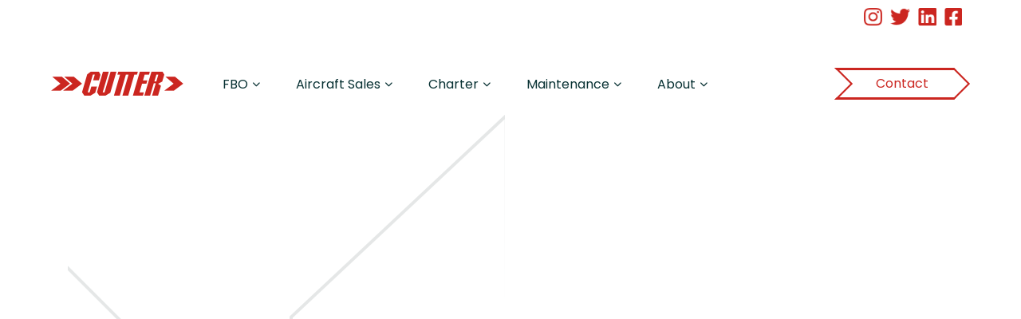

--- FILE ---
content_type: text/html; charset=UTF-8
request_url: https://cutteraviation.com/ngg_tag/people-photography/
body_size: 21283
content:
<!DOCTYPE html>
<html lang="en-US">
<head> <script type="text/javascript">
/* <![CDATA[ */
var gform;gform||(document.addEventListener("gform_main_scripts_loaded",function(){gform.scriptsLoaded=!0}),document.addEventListener("gform/theme/scripts_loaded",function(){gform.themeScriptsLoaded=!0}),window.addEventListener("DOMContentLoaded",function(){gform.domLoaded=!0}),gform={domLoaded:!1,scriptsLoaded:!1,themeScriptsLoaded:!1,isFormEditor:()=>"function"==typeof InitializeEditor,callIfLoaded:function(o){return!(!gform.domLoaded||!gform.scriptsLoaded||!gform.themeScriptsLoaded&&!gform.isFormEditor()||(gform.isFormEditor()&&console.warn("The use of gform.initializeOnLoaded() is deprecated in the form editor context and will be removed in Gravity Forms 3.1."),o(),0))},initializeOnLoaded:function(o){gform.callIfLoaded(o)||(document.addEventListener("gform_main_scripts_loaded",()=>{gform.scriptsLoaded=!0,gform.callIfLoaded(o)}),document.addEventListener("gform/theme/scripts_loaded",()=>{gform.themeScriptsLoaded=!0,gform.callIfLoaded(o)}),window.addEventListener("DOMContentLoaded",()=>{gform.domLoaded=!0,gform.callIfLoaded(o)}))},hooks:{action:{},filter:{}},addAction:function(o,r,e,t){gform.addHook("action",o,r,e,t)},addFilter:function(o,r,e,t){gform.addHook("filter",o,r,e,t)},doAction:function(o){gform.doHook("action",o,arguments)},applyFilters:function(o){return gform.doHook("filter",o,arguments)},removeAction:function(o,r){gform.removeHook("action",o,r)},removeFilter:function(o,r,e){gform.removeHook("filter",o,r,e)},addHook:function(o,r,e,t,n){null==gform.hooks[o][r]&&(gform.hooks[o][r]=[]);var d=gform.hooks[o][r];null==n&&(n=r+"_"+d.length),gform.hooks[o][r].push({tag:n,callable:e,priority:t=null==t?10:t})},doHook:function(r,o,e){var t;if(e=Array.prototype.slice.call(e,1),null!=gform.hooks[r][o]&&((o=gform.hooks[r][o]).sort(function(o,r){return o.priority-r.priority}),o.forEach(function(o){"function"!=typeof(t=o.callable)&&(t=window[t]),"action"==r?t.apply(null,e):e[0]=t.apply(null,e)})),"filter"==r)return e[0]},removeHook:function(o,r,t,n){var e;null!=gform.hooks[o][r]&&(e=(e=gform.hooks[o][r]).filter(function(o,r,e){return!!(null!=n&&n!=o.tag||null!=t&&t!=o.priority)}),gform.hooks[o][r]=e)}});
/* ]]> */
</script>

	<!-- Global site tag (gtag.js) - Google Analytics -->
	
	
	<meta charset="UTF-8">
	<meta name="viewport" content="width=device-width, initial-scale=1, shrink-to-fit=no">
	<meta name="google-site-verification" content="1QggPb9pgRQv6BsgSqG9LU2vcvhWA9KJKOaFFwLuTF8" />
	<link rel="profile" href="https://gmpg.org/xfn/11">
	<link rel="preconnect" href="https://fonts.googleapis.com">
	<link rel="preconnect" href="https://fonts.gstatic.com" crossorigin>
	<link href="https://fonts.googleapis.com/css2?family=Poppins:wght@100;400;700&display=swap" rel="stylesheet">
	<link rel="preload" href="https://unpkg.com/aos@next/dist/aos.css" as="style" onload="this.rel='stylesheet'">
	
	
	<meta name='robots' content='index, follow, max-image-preview:large, max-snippet:-1, max-video-preview:-1' />

	<!-- This site is optimized with the Yoast SEO Premium plugin v24.1 (Yoast SEO v25.6) - https://yoast.com/wordpress/plugins/seo/ -->
	<title>people photography Archives - Cutter Aviation</title>
	<link rel="canonical" href="https://cutteraviation.com/ngg_tag/people-photography/" />
	<meta property="og:locale" content="en_US" />
	<meta property="og:type" content="article" />
	<meta property="og:title" content="people photography Archives" />
	<meta property="og:url" content="https://cutteraviation.com/ngg_tag/people-photography/" />
	<meta property="og:site_name" content="Cutter Aviation" />
	<meta name="twitter:card" content="summary_large_image" />
	<meta name="twitter:site" content="@cutteraviation" />
	<script data-jetpack-boost="ignore" type="application/ld+json" class="yoast-schema-graph">{"@context":"https://schema.org","@graph":[{"@type":"CollectionPage","@id":"https://cutteraviation.com/ngg_tag/people-photography/","url":"https://cutteraviation.com/ngg_tag/people-photography/","name":"people photography Archives - Cutter Aviation","isPartOf":{"@id":"https://cutteraviation.com/#website"},"breadcrumb":{"@id":"https://cutteraviation.com/ngg_tag/people-photography/#breadcrumb"},"inLanguage":"en-US"},{"@type":"BreadcrumbList","@id":"https://cutteraviation.com/ngg_tag/people-photography/#breadcrumb","itemListElement":[{"@type":"ListItem","position":1,"name":"Home","item":"https://cutteraviation.com/"},{"@type":"ListItem","position":2,"name":"people photography"}]},{"@type":"WebSite","@id":"https://cutteraviation.com/#website","url":"https://cutteraviation.com/","name":"Cutter Aviation","description":"Leading the Business of Aviation","publisher":{"@id":"https://cutteraviation.com/#organization"},"potentialAction":[{"@type":"SearchAction","target":{"@type":"EntryPoint","urlTemplate":"https://cutteraviation.com/?s={search_term_string}"},"query-input":{"@type":"PropertyValueSpecification","valueRequired":true,"valueName":"search_term_string"}}],"inLanguage":"en-US"},{"@type":"Organization","@id":"https://cutteraviation.com/#organization","name":"Cutter Aviation","url":"https://cutteraviation.com/","logo":{"@type":"ImageObject","inLanguage":"en-US","@id":"https://cutteraviation.com/#/schema/logo/image/","url":false,"contentUrl":false,"width":166,"height":31,"caption":"Cutter Aviation"},"image":{"@id":"https://cutteraviation.com/#/schema/logo/image/"},"sameAs":["https://www.facebook.com/cutteraviation/","https://x.com/cutteraviation","https://www.instagram.com/cutter.aviation/","https://www.linkedin.com/company/cutteraviation","https://www.youtube.com/user/CutterAviation"]}]}</script>
	<!-- / Yoast SEO Premium plugin. -->


<link rel='dns-prefetch' href='//maps.googleapis.com' />
<link rel='dns-prefetch' href='//www.google.com' />
<link rel='preconnect' href='//i0.wp.com' />
<link rel="alternate" type="application/rss+xml" title="Cutter Aviation &raquo; Feed" href="https://cutteraviation.com/feed/" />
<link rel="alternate" type="application/rss+xml" title="Cutter Aviation &raquo; Comments Feed" href="https://cutteraviation.com/comments/feed/" />

<style id='wp-emoji-styles-inline-css' type='text/css'>

	img.wp-smiley, img.emoji {
		display: inline !important;
		border: none !important;
		box-shadow: none !important;
		height: 1em !important;
		width: 1em !important;
		margin: 0 0.07em !important;
		vertical-align: -0.1em !important;
		background: none !important;
		padding: 0 !important;
	}
</style>
<link rel='stylesheet' id='wp-block-library-css' href='https://cutteraviation.com/wp-includes/css/dist/block-library/style.min.css?ver=6.6.4' type='text/css' media='all' />
<style id='classic-theme-styles-inline-css' type='text/css'>
/*! This file is auto-generated */
.wp-block-button__link{color:#fff;background-color:#32373c;border-radius:9999px;box-shadow:none;text-decoration:none;padding:calc(.667em + 2px) calc(1.333em + 2px);font-size:1.125em}.wp-block-file__button{background:#32373c;color:#fff;text-decoration:none}
</style>
<style id='global-styles-inline-css' type='text/css'>
:root{--wp--preset--aspect-ratio--square: 1;--wp--preset--aspect-ratio--4-3: 4/3;--wp--preset--aspect-ratio--3-4: 3/4;--wp--preset--aspect-ratio--3-2: 3/2;--wp--preset--aspect-ratio--2-3: 2/3;--wp--preset--aspect-ratio--16-9: 16/9;--wp--preset--aspect-ratio--9-16: 9/16;--wp--preset--color--black: #000000;--wp--preset--color--cyan-bluish-gray: #abb8c3;--wp--preset--color--white: #fff;--wp--preset--color--pale-pink: #f78da7;--wp--preset--color--vivid-red: #cf2e2e;--wp--preset--color--luminous-vivid-orange: #ff6900;--wp--preset--color--luminous-vivid-amber: #fcb900;--wp--preset--color--light-green-cyan: #7bdcb5;--wp--preset--color--vivid-green-cyan: #00d084;--wp--preset--color--pale-cyan-blue: #8ed1fc;--wp--preset--color--vivid-cyan-blue: #0693e3;--wp--preset--color--vivid-purple: #9b51e0;--wp--preset--color--blue: #007bff;--wp--preset--color--indigo: #6610f2;--wp--preset--color--purple: #5533ff;--wp--preset--color--pink: #e83e8c;--wp--preset--color--red: #dc3545;--wp--preset--color--orange: #fd7e14;--wp--preset--color--yellow: #ffc107;--wp--preset--color--green: #28a745;--wp--preset--color--teal: #20c997;--wp--preset--color--cyan: #17a2b8;--wp--preset--color--gray: #6c757d;--wp--preset--color--gray-dark: #343a40;--wp--preset--gradient--vivid-cyan-blue-to-vivid-purple: linear-gradient(135deg,rgba(6,147,227,1) 0%,rgb(155,81,224) 100%);--wp--preset--gradient--light-green-cyan-to-vivid-green-cyan: linear-gradient(135deg,rgb(122,220,180) 0%,rgb(0,208,130) 100%);--wp--preset--gradient--luminous-vivid-amber-to-luminous-vivid-orange: linear-gradient(135deg,rgba(252,185,0,1) 0%,rgba(255,105,0,1) 100%);--wp--preset--gradient--luminous-vivid-orange-to-vivid-red: linear-gradient(135deg,rgba(255,105,0,1) 0%,rgb(207,46,46) 100%);--wp--preset--gradient--very-light-gray-to-cyan-bluish-gray: linear-gradient(135deg,rgb(238,238,238) 0%,rgb(169,184,195) 100%);--wp--preset--gradient--cool-to-warm-spectrum: linear-gradient(135deg,rgb(74,234,220) 0%,rgb(151,120,209) 20%,rgb(207,42,186) 40%,rgb(238,44,130) 60%,rgb(251,105,98) 80%,rgb(254,248,76) 100%);--wp--preset--gradient--blush-light-purple: linear-gradient(135deg,rgb(255,206,236) 0%,rgb(152,150,240) 100%);--wp--preset--gradient--blush-bordeaux: linear-gradient(135deg,rgb(254,205,165) 0%,rgb(254,45,45) 50%,rgb(107,0,62) 100%);--wp--preset--gradient--luminous-dusk: linear-gradient(135deg,rgb(255,203,112) 0%,rgb(199,81,192) 50%,rgb(65,88,208) 100%);--wp--preset--gradient--pale-ocean: linear-gradient(135deg,rgb(255,245,203) 0%,rgb(182,227,212) 50%,rgb(51,167,181) 100%);--wp--preset--gradient--electric-grass: linear-gradient(135deg,rgb(202,248,128) 0%,rgb(113,206,126) 100%);--wp--preset--gradient--midnight: linear-gradient(135deg,rgb(2,3,129) 0%,rgb(40,116,252) 100%);--wp--preset--font-size--small: 13px;--wp--preset--font-size--medium: 20px;--wp--preset--font-size--large: 36px;--wp--preset--font-size--x-large: 42px;--wp--preset--spacing--20: 0.44rem;--wp--preset--spacing--30: 0.67rem;--wp--preset--spacing--40: 1rem;--wp--preset--spacing--50: 1.5rem;--wp--preset--spacing--60: 2.25rem;--wp--preset--spacing--70: 3.38rem;--wp--preset--spacing--80: 5.06rem;--wp--preset--shadow--natural: 6px 6px 9px rgba(0, 0, 0, 0.2);--wp--preset--shadow--deep: 12px 12px 50px rgba(0, 0, 0, 0.4);--wp--preset--shadow--sharp: 6px 6px 0px rgba(0, 0, 0, 0.2);--wp--preset--shadow--outlined: 6px 6px 0px -3px rgba(255, 255, 255, 1), 6px 6px rgba(0, 0, 0, 1);--wp--preset--shadow--crisp: 6px 6px 0px rgba(0, 0, 0, 1);}:where(.is-layout-flex){gap: 0.5em;}:where(.is-layout-grid){gap: 0.5em;}body .is-layout-flex{display: flex;}.is-layout-flex{flex-wrap: wrap;align-items: center;}.is-layout-flex > :is(*, div){margin: 0;}body .is-layout-grid{display: grid;}.is-layout-grid > :is(*, div){margin: 0;}:where(.wp-block-columns.is-layout-flex){gap: 2em;}:where(.wp-block-columns.is-layout-grid){gap: 2em;}:where(.wp-block-post-template.is-layout-flex){gap: 1.25em;}:where(.wp-block-post-template.is-layout-grid){gap: 1.25em;}.has-black-color{color: var(--wp--preset--color--black) !important;}.has-cyan-bluish-gray-color{color: var(--wp--preset--color--cyan-bluish-gray) !important;}.has-white-color{color: var(--wp--preset--color--white) !important;}.has-pale-pink-color{color: var(--wp--preset--color--pale-pink) !important;}.has-vivid-red-color{color: var(--wp--preset--color--vivid-red) !important;}.has-luminous-vivid-orange-color{color: var(--wp--preset--color--luminous-vivid-orange) !important;}.has-luminous-vivid-amber-color{color: var(--wp--preset--color--luminous-vivid-amber) !important;}.has-light-green-cyan-color{color: var(--wp--preset--color--light-green-cyan) !important;}.has-vivid-green-cyan-color{color: var(--wp--preset--color--vivid-green-cyan) !important;}.has-pale-cyan-blue-color{color: var(--wp--preset--color--pale-cyan-blue) !important;}.has-vivid-cyan-blue-color{color: var(--wp--preset--color--vivid-cyan-blue) !important;}.has-vivid-purple-color{color: var(--wp--preset--color--vivid-purple) !important;}.has-black-background-color{background-color: var(--wp--preset--color--black) !important;}.has-cyan-bluish-gray-background-color{background-color: var(--wp--preset--color--cyan-bluish-gray) !important;}.has-white-background-color{background-color: var(--wp--preset--color--white) !important;}.has-pale-pink-background-color{background-color: var(--wp--preset--color--pale-pink) !important;}.has-vivid-red-background-color{background-color: var(--wp--preset--color--vivid-red) !important;}.has-luminous-vivid-orange-background-color{background-color: var(--wp--preset--color--luminous-vivid-orange) !important;}.has-luminous-vivid-amber-background-color{background-color: var(--wp--preset--color--luminous-vivid-amber) !important;}.has-light-green-cyan-background-color{background-color: var(--wp--preset--color--light-green-cyan) !important;}.has-vivid-green-cyan-background-color{background-color: var(--wp--preset--color--vivid-green-cyan) !important;}.has-pale-cyan-blue-background-color{background-color: var(--wp--preset--color--pale-cyan-blue) !important;}.has-vivid-cyan-blue-background-color{background-color: var(--wp--preset--color--vivid-cyan-blue) !important;}.has-vivid-purple-background-color{background-color: var(--wp--preset--color--vivid-purple) !important;}.has-black-border-color{border-color: var(--wp--preset--color--black) !important;}.has-cyan-bluish-gray-border-color{border-color: var(--wp--preset--color--cyan-bluish-gray) !important;}.has-white-border-color{border-color: var(--wp--preset--color--white) !important;}.has-pale-pink-border-color{border-color: var(--wp--preset--color--pale-pink) !important;}.has-vivid-red-border-color{border-color: var(--wp--preset--color--vivid-red) !important;}.has-luminous-vivid-orange-border-color{border-color: var(--wp--preset--color--luminous-vivid-orange) !important;}.has-luminous-vivid-amber-border-color{border-color: var(--wp--preset--color--luminous-vivid-amber) !important;}.has-light-green-cyan-border-color{border-color: var(--wp--preset--color--light-green-cyan) !important;}.has-vivid-green-cyan-border-color{border-color: var(--wp--preset--color--vivid-green-cyan) !important;}.has-pale-cyan-blue-border-color{border-color: var(--wp--preset--color--pale-cyan-blue) !important;}.has-vivid-cyan-blue-border-color{border-color: var(--wp--preset--color--vivid-cyan-blue) !important;}.has-vivid-purple-border-color{border-color: var(--wp--preset--color--vivid-purple) !important;}.has-vivid-cyan-blue-to-vivid-purple-gradient-background{background: var(--wp--preset--gradient--vivid-cyan-blue-to-vivid-purple) !important;}.has-light-green-cyan-to-vivid-green-cyan-gradient-background{background: var(--wp--preset--gradient--light-green-cyan-to-vivid-green-cyan) !important;}.has-luminous-vivid-amber-to-luminous-vivid-orange-gradient-background{background: var(--wp--preset--gradient--luminous-vivid-amber-to-luminous-vivid-orange) !important;}.has-luminous-vivid-orange-to-vivid-red-gradient-background{background: var(--wp--preset--gradient--luminous-vivid-orange-to-vivid-red) !important;}.has-very-light-gray-to-cyan-bluish-gray-gradient-background{background: var(--wp--preset--gradient--very-light-gray-to-cyan-bluish-gray) !important;}.has-cool-to-warm-spectrum-gradient-background{background: var(--wp--preset--gradient--cool-to-warm-spectrum) !important;}.has-blush-light-purple-gradient-background{background: var(--wp--preset--gradient--blush-light-purple) !important;}.has-blush-bordeaux-gradient-background{background: var(--wp--preset--gradient--blush-bordeaux) !important;}.has-luminous-dusk-gradient-background{background: var(--wp--preset--gradient--luminous-dusk) !important;}.has-pale-ocean-gradient-background{background: var(--wp--preset--gradient--pale-ocean) !important;}.has-electric-grass-gradient-background{background: var(--wp--preset--gradient--electric-grass) !important;}.has-midnight-gradient-background{background: var(--wp--preset--gradient--midnight) !important;}.has-small-font-size{font-size: var(--wp--preset--font-size--small) !important;}.has-medium-font-size{font-size: var(--wp--preset--font-size--medium) !important;}.has-large-font-size{font-size: var(--wp--preset--font-size--large) !important;}.has-x-large-font-size{font-size: var(--wp--preset--font-size--x-large) !important;}
:where(.wp-block-post-template.is-layout-flex){gap: 1.25em;}:where(.wp-block-post-template.is-layout-grid){gap: 1.25em;}
:where(.wp-block-columns.is-layout-flex){gap: 2em;}:where(.wp-block-columns.is-layout-grid){gap: 2em;}
:root :where(.wp-block-pullquote){font-size: 1.5em;line-height: 1.6;}
</style>
<link rel='stylesheet' id='katb_user_styles-css' href='https://cutteraviation.com/wp-content/plugins/testimonial-basics/css/katb_user_styles.css?ver=4.5.0' type='text/css' media='all' />
<style id='katb_user_styles-inline-css' type='text/css'>
/* ==== Testimonial Basics Custom Styles  ==== */.katb_test_box,.katb_test_box_basic,.katb_test_box_side_meta,.katb_test_box_basic_side_meta,.katb_schema_summary_box_basic,.katb_schema_summary_box_basic_side_meta,.katb_schema_summary_box,.katb_schema_summary_box_side_meta,.katb_paginate{ font-size: 1em; }.katb_test_wrap *,.katb_test_wrap_basic *,.katb_test_wrap_side_meta *,.katb_test_wrap_basic_side_meta *,.katb_popup_wrap.katb_content *,.katb_paginate *,.katb_schema_summary_wrap *,.katb_schema_summary_wrap_basic *,.katb_schema_summary_wrap_side_meta *,.katb_schema_summary_wrap_basic_side_meta *,.katb_grid_wrap *,.katb_grid_wrap_basic *{ font-family: inherit; }.katb_test_wrap,.katb_schema_summary_wrap,.katb_test_wrap_side_meta .katb_left_box,.katb_schema_summary_box_side_meta .katb_schema_company_wrap_side_meta{ background-color: #ffffff;color: #000000;}.katb_test_wrap .katb_test_box,.katb_schema_summary_box,.katb_test_wrap_side_meta .katb_right_box,.katb_schema_summary_box_side_meta .katb_aggregate_wrap_side_meta,.katb_test_wrap .katb_test_text *{background-color: #DBDBDB;color: #000000!important; }.katb_test_box .katb_author,.katb_test_box_side_meta .katb_author,.katb_test_box .katb_date,.katb_test_box_side_meta .katb_date,.katb_test_box .katb_location,.katb_test_box_side_meta .katb_location,.katb_test_box .katb_custom1,.katb_test_box_side_meta .katb_custom1,.katb_test_box .katb_custom2,.katb_test_box_side_meta .katb_custom2{color: #cb2620!important; }.katb_test_box a,.katb_schema_summary_box a,.katb_test_box_side_meta a,.katb_schema_summary_box_side_meta a,.katb_test_box .katb_test_text .katb_excerpt_more,.katb_bulk_delete_label a{color: #cb2620!important;}.katb_test_box a:hover,.katb_schema_summary_box a:hover ,.katb_test_box_side_meta a:hover,.katb_schema_summary_box_side_meta a:hover,.katb_test_box .katb_test_text .katb_excerpt_more:hover,.katb_bulk_delete_label a:hover{color: #FFFFFF!important; }.katb_paginate.format input {background-color: #DBDBDB!important;color: #cb2620!important;}.katb_paginate input {font-size: 1em!important; }.katb_input_style {font-size: 1em!important; }.katb_grid_wrap .katb_two_wrap_all {border: 1px solid #DBDBDB!important;}.katb_two_wrap_all .katb_test_box .katb_title_rating_wrap,.katb_two_wrap_all .katb_test_box .katb_meta_bottom{ background-color: #DBDBDB!important;}.katb_two_wrap_all .katb_test_box .katb_test_text{ background-color: #ffffff!important;}.katb_widget_box,.katb_widget_box_basic,.katb_widget_rotator_box,.katb_widget_rotator_box_basic{ font-size: 1em }.katb_widget_wrap *,.katb_widget_wrap_basic *,.katb_widget_rotator_wrap *,.katb_widget_rotator_wrap_basic *,.katb_popup_wrap.katb_widget *{ font-family: inherit; }.katb_widget_rotator_wrap,.katb_widget_box {background-color: #EDEDED; }.katb_widget_box .katb_title_rating_wrap,.katb_widget_box .katb_testimonial_wrap *,.katb_widget_rotator_box .katb_title_rating_wrap,.katb_widget_rotator_box .katb_testimonial_wrap{	color: #000000!important;}.katb_widget_box .widget_meta,.katb_widget_rotator_box .widget_meta{color: #000000;}.katb_widget_box a,.katb_widget_rotator_box a,.katb_widget_box a.katb_excerpt_more,.katb_widget_rotator_box a.katb_excerpt_more{color: #3384E8!important;}.katb_widget_box a:hover,.katb_widget_rotator_box a:hover {color: #FFFFFF!important;}.katb_widget_box .katb_image_meta_bottom,.katb_widget_rotator_box .katb_image_meta_bottom,.katb_widget_box .katb_centered_image_meta_bottom,.katb_widget_rotator_box .katb_centered_image_meta_bottom{ border-top: 1px solid #CECECE; }.katb_widget_box .katb_title_rating_wrap.center,.katb_widget_rotator_box .katb_title_rating_wrap.center{ border-bottom: 1px solid #CECECE; }.katb_widget_box .katb_image_meta_top,.katb_widget_rotator_box .katb_image_meta_top,.katb_widget_box .katb_centered_image_meta_top,.katb_widget_rotator_box .katb_centered_image_meta_top{border-bottom: 1px solid #CECECE; }.katb_widget_form {font-size: 1em!important; }.katb_css_rating { color: #EACB1E!important; }.katb_remove_link.remove_link_content a svg {width:1em; }.katb_remove_link.remove_link_widget a svg {width:1em; }		
</style>
<link rel='stylesheet' id='ngg_trigger_buttons-css' href='https://cutteraviation.com/wp-content/plugins/nextgen-gallery/static/GalleryDisplay/trigger_buttons.css?ver=3.59.12' type='text/css' media='all' />
<link rel='stylesheet' id='fontawesome_v4_shim_style-css' href='https://cutteraviation.com/wp-content/plugins/nextgen-gallery/static/FontAwesome/css/v4-shims.min.css?ver=6.6.4' type='text/css' media='all' />
<link rel='stylesheet' id='fontawesome-css' href='https://cutteraviation.com/wp-content/plugins/nextgen-gallery/static/FontAwesome/css/all.min.css?ver=6.6.4' type='text/css' media='all' />
<link rel='stylesheet' id='nextgen_pagination_style-css' href='https://cutteraviation.com/wp-content/plugins/nextgen-gallery/static/GalleryDisplay/pagination_style.css?ver=3.59.12' type='text/css' media='all' />
<link rel='stylesheet' id='nextgen_basic_thumbnails_style-css' href='https://cutteraviation.com/wp-content/plugins/nextgen-gallery/static/Thumbnails/nextgen_basic_thumbnails.css?ver=3.59.12' type='text/css' media='all' />
<link rel='stylesheet' id='understrap-styles-css' href='https://cutteraviation.com/wp-content/themes/cutter-understrap-child-new/css/theme.min.css?ver=.1728078057' type='text/css' media='all' />
<link rel='stylesheet' id='style-css' href='https://cutteraviation.com/wp-content/themes/cutter-understrap-child-new/style.css?ver=6.6.4' type='text/css' media='all' />
<link rel='stylesheet' id='dashicons-css' href='https://cutteraviation.com/wp-includes/css/dashicons.min.css?ver=6.6.4' type='text/css' media='all' />











<link rel="https://api.w.org/" href="https://cutteraviation.com/wp-json/" /><link rel="alternate" title="JSON" type="application/json" href="https://cutteraviation.com/wp-json/wp/v2/posts/0" /><link rel="EditURI" type="application/rsd+xml" title="RSD" href="https://cutteraviation.com/xmlrpc.php?rsd" />
<meta name="generator" content="WordPress 6.6.4" />
<link rel="alternate" title="oEmbed (JSON)" type="application/json+oembed" href="https://cutteraviation.com/wp-json/oembed/1.0/embed?url" />
<link rel="alternate" title="oEmbed (XML)" type="text/xml+oembed" href="https://cutteraviation.com/wp-json/oembed/1.0/embed?url&#038;format=xml" />
<meta name="mobile-web-app-capable" content="yes">
<meta name="apple-mobile-web-app-capable" content="yes">
<meta name="apple-mobile-web-app-title" content="Cutter Aviation - Leading the Business of Aviation">
		<style type="text/css" id="wp-custom-css">
			/* Ensures footer form 'stay connected' is visible after validation */
#gform_63 {
  opacity: 1 !important;
  visibility: visible !important;
}
		</style>
			

	<!-- Meta Pixel Code
<script data-jetpack-boost="ignore">
!function(f,b,e,v,n,t,s)
{if(f.fbq)return;n=f.fbq=function(){n.callMethod?
n.callMethod.apply(n,arguments):n.queue.push(arguments)};
if(!f._fbq)f._fbq=n;n.push=n;n.loaded=!0;n.version='2.0';
n.queue=[];t=b.createElement(e);t.async=!0;
t.src=v;s=b.getElementsByTagName(e)[0];
s.parentNode.insertBefore(t,s)}(window, document,'script',
'https://connect.facebook.net/en_US/fbevents.js');
fbq('init', '1491893058298896');
fbq('track', 'PageView');
</script>
<noscript><img height="1" width="1" style="display:none"
src="https://www.facebook.com/tr?id=1491893058298896&ev=PageView&noscript=1"
/></noscript>
<!-- End Meta Pixel Code -->
	
</head>

<body class="-template-default page page-id- page-parent wp-custom-logo wp-embed-responsive group-blog">
<div class="site" id="page">
		<div class="site-branding-container">
			
<div class="site-branding" id="site-branding">

	<div class="mainNav">
					<nav id="site-navigation-mobile" class="mobile-navigation" aria-label="Mobile Menu">
				<div class="menu-top-sub-nav-container"><ul id="menu-top-sub-nav" class="menu"><li id="menu-item-30886" class="instagram menu-item menu-item-type-custom menu-item-object-custom menu-item-30886"><a href="//www.instagram.com/cutter.aviation/?hl=en">Instagram</a></li>
<li id="menu-item-30890" class="twitter menu-item menu-item-type-custom menu-item-object-custom menu-item-30890"><a href="//twitter.com/cutteraviation">Twitter</a></li>
<li id="menu-item-30891" class="linkedin menu-item menu-item-type-custom menu-item-object-custom menu-item-30891"><a href="//www.linkedin.com/companies/54596">Linkedin</a></li>
<li id="menu-item-30892" class="facebook menu-item menu-item-type-custom menu-item-object-custom menu-item-30892"><a href="//www.facebook.com/cutteraviation/">Facebook</a></li>
</ul></div>				<div class="navHeaderButtons">
					<a href="https://cutteraviation.com">
						<img src="https://cutteraviation.com/wp-content/library/Cutter-Logo.png" alt="cutter aviation logo" />
					</a>

				<div class="cta-container" onclick="contactPopUp();return false;" style="cursor: pointer">
					<a href="" class="ag-btn">					
						<div class="ag-btn-content">Contact</div>
					</a>
				</div>
				
					<button class="menu-toggle" onclick="toggleMobile();">
						<span class="dashicons dashicons-menu-alt3" aria-hidden="true"></span>
						<!-- <i class="fas fa-bars" style="font-size:30px;"></i> -->
					</button>
				</div>
				<div class="menu-desktop-primary-container"><ul id="menu-desktop-primary" class="menu"><li id="menu-item-25604" class="menu-item menu-item-type-custom menu-item-object-custom menu-item-has-children menu-item-25604"><a href="/fbo-services/">FBO</a>
<div class='sub-menu-wrap'><ul class='sub-menu'>
	<li id="menu-item-24944" class="menu-item menu-item-type-custom menu-item-object-custom menu-item-24944"><a href="/fbo-services/reservation/">Make a Reservation</a></li>
	<li id="menu-item-24945" class="menu-item menu-item-type-custom menu-item-object-custom menu-item-has-children menu-item-24945"><a href="/fbo-services/">FBO &#038; Line Services ></a>
	<div class='sub-menu-wrap'><ul class='sub-menu'>
		<li id="menu-item-24946" class="desktopNavLocation menu-item menu-item-type-custom menu-item-object-custom menu-item-24946"><a href="/airport-facility-locations-abq-albuquerque-nm/">ABQ &#8211; Albuquerque, NM</a></li>
		<li id="menu-item-24947" class="desktopNavLocation menu-item menu-item-type-custom menu-item-object-custom menu-item-24947"><a href="/airport-facility-locations-cos-colorado-springs-co/">COS &#8211; Colorado Springs, CO</a></li>
		<li id="menu-item-24948" class="desktopNavLocation menu-item menu-item-type-custom menu-item-object-custom menu-item-24948"><a href="/airport-facility-locations-dvt-phoenix-deer-valley-az/">DVT &#8211; Phoenix-Deer Valley, AZ</a></li>
		<li id="menu-item-28770" class="desktopNavLocation menu-item menu-item-type-custom menu-item-object-custom menu-item-28770"><a href="/airport-facility-locations-gtu-georgetown-executive-airport-tx/">GTU &#8211; Georgetown, TX</a></li>
		<li id="menu-item-24949" class="desktopNavLocation menu-item menu-item-type-custom menu-item-object-custom menu-item-24949"><a href="/airport-facility-locations-phx-phoenix-sky-harbor-az/">PHX &#8211; Phoenix Sky Harbor</a></li>
		<li id="menu-item-29005" class="desktopNavLocation menu-item menu-item-type-custom menu-item-object-custom menu-item-29005"><a href="/airport-facility-locations-prc-prescott-az/">PRC &#8211; Prescott, AZ</a></li>
	</ul></div>
</li>
	<li id="menu-item-24952" class="menu-item menu-item-type-post_type menu-item-object-page menu-item-24952"><a href="https://cutteraviation.com/fbo-services/fbo-feedback-survey/">FBO Satisfaction Survey ></a></li>
	<li id="menu-item-25609" class="menu-item menu-item-type-custom menu-item-object-custom menu-item-25609"><a href="/testimonials/">Customer Testimonials ></a></li>
</ul></div>
</li>
<li id="menu-item-25608" class="menu-item menu-item-type-custom menu-item-object-custom menu-item-has-children menu-item-25608"><a href="/aircraft-sales/">Aircraft Sales</a>
<div class='sub-menu-wrap'><ul class='sub-menu'>
	<li id="menu-item-25612" class="contact-popup menu-item menu-item-type-custom menu-item-object-custom menu-item-25612"><a href="#">Contact Aircraft Sales</a></li>
	<li id="menu-item-25610" class="menu-item menu-item-type-custom menu-item-object-custom menu-item-has-children menu-item-25610"><a href="/aircraft-sales-current-inventory/">Current Inventory</a>
	<div class='sub-menu-wrap'><ul class='sub-menu'>
		<li id="menu-item-24955" class="menu-item menu-item-type-custom menu-item-object-custom menu-item-24955"><a href="/pilatus-sales/">Pilatus</a></li>
		<li id="menu-item-24956" class="menu-item menu-item-type-custom menu-item-object-custom menu-item-24956"><a href="/piper-sales/">Piper</a></li>
		<li id="menu-item-32109" class="menu-item menu-item-type-post_type menu-item-object-page menu-item-32109"><a href="https://cutteraviation.com/aircraft-sales/tecnam-sales/">Tecnam</a></li>
	</ul></div>
</li>
	<li id="menu-item-25611" class="menu-item menu-item-type-custom menu-item-object-custom menu-item-25611"><a href="/aircraft-sales/shared-ownership/">Shared Ownership ></a></li>
	<li id="menu-item-29040" class="menu-item menu-item-type-custom menu-item-object-custom menu-item-29040"><a href="/aircraft-service-avionics-support/parts/">Parts</a></li>
</ul></div>
</li>
<li id="menu-item-25613" class="menu-item menu-item-type-custom menu-item-object-custom menu-item-has-children menu-item-25613"><a href="/aircraft-charter/">Charter</a>
<div class='sub-menu-wrap'><ul class='sub-menu'>
	<li id="menu-item-25036" class="menu-item menu-item-type-custom menu-item-object-custom menu-item-25036"><a href="/aircraft-charter/air-charter-quote-form/">Request a Quote</a></li>
	<li id="menu-item-25037" class="menu-item menu-item-type-custom menu-item-object-custom menu-item-has-children menu-item-25037"><a href="/charter-aircraft-fleet">Charter Aircraft Fleet ></a>
	<div class='sub-menu-wrap'><ul class='sub-menu'>
		<li id="menu-item-25038" class="menu-item menu-item-type-custom menu-item-object-custom menu-item-25038"><a href="/aircraft-charter/cessna-latitude/">Cessna Latitude</a></li>
		<li id="menu-item-29371" class="menu-item menu-item-type-post_type menu-item-object-page menu-item-29371"><a href="https://cutteraviation.com/aircraft-charter/charter-aircraft-fleet/pilatus-pc-24/">Pilatus PC-24</a></li>
		<li id="menu-item-25039" class="menu-item menu-item-type-custom menu-item-object-custom menu-item-25039"><a href="/aircraft-charter/learjet-60/">LearJet 60</a></li>
		<li id="menu-item-25040" class="menu-item menu-item-type-custom menu-item-object-custom menu-item-25040"><a href="/aircraft-charter/hondajet-ha-420/">HondaJet HA-420</a></li>
		<li id="menu-item-25041" class="menu-item menu-item-type-custom menu-item-object-custom menu-item-25041"><a href="/aircraft-charter/hondajet-ha-420-wi-fi/">HondaJet HA-420 WiFi</a></li>
		<li id="menu-item-25043" class="menu-item menu-item-type-custom menu-item-object-custom menu-item-25043"><a href="/aircraft-charter/pilatus-pc-12-ng/">Pilatus PC-12 NG</a></li>
	</ul></div>
</li>
	<li id="menu-item-25044" class="menu-item menu-item-type-post_type menu-item-object-page menu-item-25044"><a href="https://cutteraviation.com/aircraft-charter/aircraft-management/">Aircraft Management ></a></li>
</ul></div>
</li>
<li id="menu-item-30865" class="menu-item menu-item-type-custom menu-item-object-custom menu-item-has-children menu-item-30865"><a href="/aircraft-service-avionics-support/">Maintenance</a>
<div class='sub-menu-wrap'><ul class='sub-menu'>
	<li id="menu-item-30926" class="menu-item menu-item-type-post_type menu-item-object-page menu-item-30926"><a href="https://cutteraviation.com/service-satisfaction-survey/">Satisfaction Survey</a></li>
	<li id="menu-item-30861" class="menu-item menu-item-type-custom menu-item-object-custom menu-item-has-children menu-item-30861"><a href="/aircraft-service-avionics-support/">Aircraft Maintenance Locations ></a>
	<div class='sub-menu-wrap'><ul class='sub-menu'>
		<li id="menu-item-30857" class="desktopNavLocation menu-item menu-item-type-custom menu-item-object-custom menu-item-30857"><a href="/aircraft-maintenance-facility-dallas-addison-texas-ads/">ADS &#8211; Dallas &#8211; Addison, TX</a></li>
		<li id="menu-item-30858" class="desktopNavLocation menu-item menu-item-type-custom menu-item-object-custom menu-item-30858"><a href="/aircraft-maintenance-facility-denver-colorado-apa/">APA &#8211; Denver, CO</a></li>
		<li id="menu-item-32364" class="desktopNavLocation menu-item menu-item-type-custom menu-item-object-custom menu-item-32364"><a href="https://cutteraviation.com/aircraft-service-avionics-support-2/broomfield-co-bjc/">BJC &#8211; Broomfield, CO</a></li>
		<li id="menu-item-30859" class="desktopNavLocation menu-item menu-item-type-custom menu-item-object-custom menu-item-30859"><a href="/aircraft-service-avionics-support/aircraft-maintenance-service-location-phx/">PHX &#8211; Phoenix Sky Harbor, AZ</a></li>
		<li id="menu-item-30929" class="desktopNavLocation menu-item menu-item-type-post_type menu-item-object-page menu-item-30929"><a href="https://cutteraviation.com/aircraft-service-avionics-support/aircraft-maintenance-service-location-prc/">PRC &#8211; Prescott, AZ</a></li>
		<li id="menu-item-30860" class="desktopNavLocation menu-item menu-item-type-custom menu-item-object-custom menu-item-30860"><a href="/aircraft-service-avionics-support/aircraft-maintenance-service-location-sat/">SAT &#8211; San Antonio, TX</a></li>
	</ul></div>
</li>
	<li id="menu-item-30925" class="menu-item menu-item-type-post_type menu-item-object-page menu-item-has-children menu-item-30925"><a href="https://cutteraviation.com/aircraft-service-avionics-support-2/">Aircraft Maintenance ></a>
	<div class='sub-menu-wrap'><ul class='sub-menu'>
		<li id="menu-item-30872" class="menu-item menu-item-type-custom menu-item-object-custom menu-item-30872"><a href="/aircraft-service-avionics-support/parts/">Parts</a></li>
		<li id="menu-item-30862" class="menu-item menu-item-type-custom menu-item-object-custom menu-item-30862"><a href="/aircraft-service-avionics-support/pilatus-aircraft-services/">Pilatus Services</a></li>
		<li id="menu-item-30864" class="menu-item menu-item-type-custom menu-item-object-custom menu-item-30864"><a href="/aircraft-service-avionics-support/piper-aircraft-services/">Piper Services</a></li>
		<li id="menu-item-30863" class="menu-item menu-item-type-custom menu-item-object-custom menu-item-30863"><a href="/aircraft-service-avionics-support/hondajet-services/">HondaJet Services</a></li>
		<li id="menu-item-30875" class="menu-item menu-item-type-custom menu-item-object-custom menu-item-30875"><a href="/aircraft-service-avionics-support/tbm-services/">TBM Services</a></li>
		<li id="menu-item-30884" class="menu-item menu-item-type-custom menu-item-object-custom menu-item-30884"><a href="/aircraft-service-avionics-support/ops-specs/">Operations Specifications</a></li>
	</ul></div>
</li>
	<li id="menu-item-30876" class="menu-item menu-item-type-custom menu-item-object-custom menu-item-has-children menu-item-30876"><a href="/aircraft-service-avionics-support/">Avionics Services ></a>
	<div class='sub-menu-wrap'><ul class='sub-menu'>
		<li id="menu-item-30877" class="menu-item menu-item-type-custom menu-item-object-custom menu-item-30877"><a href="/aircraft-service-avionics-support/ads-b/">ADS-B</a></li>
		<li id="menu-item-30880" class="menu-item menu-item-type-custom menu-item-object-custom menu-item-30880"><a href="/aircraft-service-avionics-support/aircell-inflight-wifi-upgrades/">Gogo WiFi Systems</a></li>
		<li id="menu-item-30883" class="menu-item menu-item-type-custom menu-item-object-custom menu-item-30883"><a href="/aircraft-service-avionics-support/pilatus-pc-12-txi-upgrade/">Pilatus TXi Upgrade</a></li>
		<li id="menu-item-30878" class="menu-item menu-item-type-custom menu-item-object-custom menu-item-30878"><a href="/aircraft-service-avionics-support/piper-pa46-500pt-garmin-g1000-nxi-upgrade/">Piper NXi Upgrade</a></li>
		<li id="menu-item-30882" class="menu-item menu-item-type-custom menu-item-object-custom menu-item-30882"><a href="/aircraft-service-avionics-support/piper-txi-upgrade/">Piper TXi Upgrade</a></li>
		<li id="menu-item-30879" class="menu-item menu-item-type-custom menu-item-object-custom menu-item-30879"><a href="/tbm-garmin-g1000-nxi-retrofit//">TBM NXi Upgrade</a></li>
		<li id="menu-item-30881" class="menu-item menu-item-type-custom menu-item-object-custom menu-item-30881"><a href="/aircraft-service-avionics-support/tbm-txi-upgrade/">TBM TXi Upgrade</a></li>
	</ul></div>
</li>
	<li id="menu-item-30889" class="menu-item menu-item-type-custom menu-item-object-custom menu-item-has-children menu-item-30889"><a href="/aircraft-service-avionics-support/">STC ></a>
	<div class='sub-menu-wrap'><ul class='sub-menu'>
		<li id="menu-item-30888" class="menu-item menu-item-type-custom menu-item-object-custom menu-item-30888"><a href="/aircraft-service-avionics-support/speed-cowl/">Speed Cowl for Pilatus PC-12</a></li>
		<li id="menu-item-30887" class="menu-item menu-item-type-custom menu-item-object-custom menu-item-30887"><a href="/aircraft-service-avionics-support/maxus-air-stc/">MaXus Air for PA-46</a></li>
	</ul></div>
</li>
</ul></div>
</li>
<li id="menu-item-25602" class="aboutPage menu-item menu-item-type-custom menu-item-object-custom menu-item-has-children menu-item-25602"><a href="/about-us/">About</a>
<div class='sub-menu-wrap'><ul class='sub-menu'>
	<li id="menu-item-25070" class="menu-item menu-item-type-post_type menu-item-object-page menu-item-25070"><a href="https://cutteraviation.com/news-events/">News &#038; Events ></a></li>
	<li id="menu-item-27549" class="menu-item menu-item-type-post_type menu-item-object-page menu-item-27549"><a href="https://cutteraviation.com/careers-employment-jobs/">Careers &#038; Employment</a></li>
	<li id="menu-item-29405" class="menu-item menu-item-type-post_type menu-item-object-page menu-item-29405"><a href="https://cutteraviation.com/careers/">Careers</a></li>
</ul></div>
</li>
</ul></div>			</nav><!-- #site-navigation-mobile -->
		
					<nav id="site-navigation" class="main-navigation" aria-label="Top Menu">
			<div class="menu-top-sub-nav-container"><ul id="menu-top-sub-nav-1" class="menu"><li class="instagram menu-item menu-item-type-custom menu-item-object-custom menu-item-30886"><a href="//www.instagram.com/cutter.aviation/?hl=en">Instagram</a></li>
<li class="twitter menu-item menu-item-type-custom menu-item-object-custom menu-item-30890"><a href="//twitter.com/cutteraviation">Twitter</a></li>
<li class="linkedin menu-item menu-item-type-custom menu-item-object-custom menu-item-30891"><a href="//www.linkedin.com/companies/54596">Linkedin</a></li>
<li class="facebook menu-item menu-item-type-custom menu-item-object-custom menu-item-30892"><a href="//www.facebook.com/cutteraviation/">Facebook</a></li>
</ul></div>			<div class="navigation">
										<div class="site-logo"><a href="https://cutteraviation.com/" class="navbar-brand custom-logo-link" rel="home"><img width="166" height="31" src="https://i0.wp.com/cutteraviation.com/wp-content/library/cropped-Cutter-Logo.png?fit=166%2C31&amp;ssl=1" class="img-fluid" alt="Cutter Aviation" decoding="async" /></a></div>
								<div class="menu-desktop-primary-container"><div class="mc"><ul id="menu-desktop-primary-1" class="menu"><li class="menu-item menu-item-type-custom menu-item-object-custom menu-item-has-children menu-item-25604"><a href="/fbo-services/">FBO</a>
<div class='sub-menu-wrap'><ul class='sub-menu'>
	<li class="menu-item menu-item-type-custom menu-item-object-custom menu-item-24944"><a href="/fbo-services/reservation/">Make a Reservation</a></li>
	<li class="menu-item menu-item-type-custom menu-item-object-custom menu-item-has-children menu-item-24945"><a href="/fbo-services/">FBO &#038; Line Services ></a>
	<div class='sub-menu-wrap'><ul class='sub-menu'>
		<li class="desktopNavLocation menu-item menu-item-type-custom menu-item-object-custom menu-item-24946"><a href="/airport-facility-locations-abq-albuquerque-nm/">ABQ &#8211; Albuquerque, NM</a></li>
		<li class="desktopNavLocation menu-item menu-item-type-custom menu-item-object-custom menu-item-24947"><a href="/airport-facility-locations-cos-colorado-springs-co/">COS &#8211; Colorado Springs, CO</a></li>
		<li class="desktopNavLocation menu-item menu-item-type-custom menu-item-object-custom menu-item-24948"><a href="/airport-facility-locations-dvt-phoenix-deer-valley-az/">DVT &#8211; Phoenix-Deer Valley, AZ</a></li>
		<li class="desktopNavLocation menu-item menu-item-type-custom menu-item-object-custom menu-item-28770"><a href="/airport-facility-locations-gtu-georgetown-executive-airport-tx/">GTU &#8211; Georgetown, TX</a></li>
		<li class="desktopNavLocation menu-item menu-item-type-custom menu-item-object-custom menu-item-24949"><a href="/airport-facility-locations-phx-phoenix-sky-harbor-az/">PHX &#8211; Phoenix Sky Harbor</a></li>
		<li class="desktopNavLocation menu-item menu-item-type-custom menu-item-object-custom menu-item-29005"><a href="/airport-facility-locations-prc-prescott-az/">PRC &#8211; Prescott, AZ</a></li>
	</ul></div>
</li>
	<li class="menu-item menu-item-type-post_type menu-item-object-page menu-item-24952"><a href="https://cutteraviation.com/fbo-services/fbo-feedback-survey/">FBO Satisfaction Survey ></a></li>
	<li class="menu-item menu-item-type-custom menu-item-object-custom menu-item-25609"><a href="/testimonials/">Customer Testimonials ></a></li>
</ul></div>
</li>
<li class="menu-item menu-item-type-custom menu-item-object-custom menu-item-has-children menu-item-25608"><a href="/aircraft-sales/">Aircraft Sales</a>
<div class='sub-menu-wrap'><ul class='sub-menu'>
	<li class="contact-popup menu-item menu-item-type-custom menu-item-object-custom menu-item-25612"><a href="#">Contact Aircraft Sales</a></li>
	<li class="menu-item menu-item-type-custom menu-item-object-custom menu-item-has-children menu-item-25610"><a href="/aircraft-sales-current-inventory/">Current Inventory</a>
	<div class='sub-menu-wrap'><ul class='sub-menu'>
		<li class="menu-item menu-item-type-custom menu-item-object-custom menu-item-24955"><a href="/pilatus-sales/">Pilatus</a></li>
		<li class="menu-item menu-item-type-custom menu-item-object-custom menu-item-24956"><a href="/piper-sales/">Piper</a></li>
		<li class="menu-item menu-item-type-post_type menu-item-object-page menu-item-32109"><a href="https://cutteraviation.com/aircraft-sales/tecnam-sales/">Tecnam</a></li>
	</ul></div>
</li>
	<li class="menu-item menu-item-type-custom menu-item-object-custom menu-item-25611"><a href="/aircraft-sales/shared-ownership/">Shared Ownership ></a></li>
	<li class="menu-item menu-item-type-custom menu-item-object-custom menu-item-29040"><a href="/aircraft-service-avionics-support/parts/">Parts</a></li>
</ul></div>
</li>
<li class="menu-item menu-item-type-custom menu-item-object-custom menu-item-has-children menu-item-25613"><a href="/aircraft-charter/">Charter</a>
<div class='sub-menu-wrap'><ul class='sub-menu'>
	<li class="menu-item menu-item-type-custom menu-item-object-custom menu-item-25036"><a href="/aircraft-charter/air-charter-quote-form/">Request a Quote</a></li>
	<li class="menu-item menu-item-type-custom menu-item-object-custom menu-item-has-children menu-item-25037"><a href="/charter-aircraft-fleet">Charter Aircraft Fleet ></a>
	<div class='sub-menu-wrap'><ul class='sub-menu'>
		<li class="menu-item menu-item-type-custom menu-item-object-custom menu-item-25038"><a href="/aircraft-charter/cessna-latitude/">Cessna Latitude</a></li>
		<li class="menu-item menu-item-type-post_type menu-item-object-page menu-item-29371"><a href="https://cutteraviation.com/aircraft-charter/charter-aircraft-fleet/pilatus-pc-24/">Pilatus PC-24</a></li>
		<li class="menu-item menu-item-type-custom menu-item-object-custom menu-item-25039"><a href="/aircraft-charter/learjet-60/">LearJet 60</a></li>
		<li class="menu-item menu-item-type-custom menu-item-object-custom menu-item-25040"><a href="/aircraft-charter/hondajet-ha-420/">HondaJet HA-420</a></li>
		<li class="menu-item menu-item-type-custom menu-item-object-custom menu-item-25041"><a href="/aircraft-charter/hondajet-ha-420-wi-fi/">HondaJet HA-420 WiFi</a></li>
		<li class="menu-item menu-item-type-custom menu-item-object-custom menu-item-25043"><a href="/aircraft-charter/pilatus-pc-12-ng/">Pilatus PC-12 NG</a></li>
	</ul></div>
</li>
	<li class="menu-item menu-item-type-post_type menu-item-object-page menu-item-25044"><a href="https://cutteraviation.com/aircraft-charter/aircraft-management/">Aircraft Management ></a></li>
</ul></div>
</li>
<li class="menu-item menu-item-type-custom menu-item-object-custom menu-item-has-children menu-item-30865"><a href="/aircraft-service-avionics-support/">Maintenance</a>
<div class='sub-menu-wrap'><ul class='sub-menu'>
	<li class="menu-item menu-item-type-post_type menu-item-object-page menu-item-30926"><a href="https://cutteraviation.com/service-satisfaction-survey/">Satisfaction Survey</a></li>
	<li class="menu-item menu-item-type-custom menu-item-object-custom menu-item-has-children menu-item-30861"><a href="/aircraft-service-avionics-support/">Aircraft Maintenance Locations ></a>
	<div class='sub-menu-wrap'><ul class='sub-menu'>
		<li class="desktopNavLocation menu-item menu-item-type-custom menu-item-object-custom menu-item-30857"><a href="/aircraft-maintenance-facility-dallas-addison-texas-ads/">ADS &#8211; Dallas &#8211; Addison, TX</a></li>
		<li class="desktopNavLocation menu-item menu-item-type-custom menu-item-object-custom menu-item-30858"><a href="/aircraft-maintenance-facility-denver-colorado-apa/">APA &#8211; Denver, CO</a></li>
		<li class="desktopNavLocation menu-item menu-item-type-custom menu-item-object-custom menu-item-32364"><a href="https://cutteraviation.com/aircraft-service-avionics-support-2/broomfield-co-bjc/">BJC &#8211; Broomfield, CO</a></li>
		<li class="desktopNavLocation menu-item menu-item-type-custom menu-item-object-custom menu-item-30859"><a href="/aircraft-service-avionics-support/aircraft-maintenance-service-location-phx/">PHX &#8211; Phoenix Sky Harbor, AZ</a></li>
		<li class="desktopNavLocation menu-item menu-item-type-post_type menu-item-object-page menu-item-30929"><a href="https://cutteraviation.com/aircraft-service-avionics-support/aircraft-maintenance-service-location-prc/">PRC &#8211; Prescott, AZ</a></li>
		<li class="desktopNavLocation menu-item menu-item-type-custom menu-item-object-custom menu-item-30860"><a href="/aircraft-service-avionics-support/aircraft-maintenance-service-location-sat/">SAT &#8211; San Antonio, TX</a></li>
	</ul></div>
</li>
	<li class="menu-item menu-item-type-post_type menu-item-object-page menu-item-has-children menu-item-30925"><a href="https://cutteraviation.com/aircraft-service-avionics-support-2/">Aircraft Maintenance ></a>
	<div class='sub-menu-wrap'><ul class='sub-menu'>
		<li class="menu-item menu-item-type-custom menu-item-object-custom menu-item-30872"><a href="/aircraft-service-avionics-support/parts/">Parts</a></li>
		<li class="menu-item menu-item-type-custom menu-item-object-custom menu-item-30862"><a href="/aircraft-service-avionics-support/pilatus-aircraft-services/">Pilatus Services</a></li>
		<li class="menu-item menu-item-type-custom menu-item-object-custom menu-item-30864"><a href="/aircraft-service-avionics-support/piper-aircraft-services/">Piper Services</a></li>
		<li class="menu-item menu-item-type-custom menu-item-object-custom menu-item-30863"><a href="/aircraft-service-avionics-support/hondajet-services/">HondaJet Services</a></li>
		<li class="menu-item menu-item-type-custom menu-item-object-custom menu-item-30875"><a href="/aircraft-service-avionics-support/tbm-services/">TBM Services</a></li>
		<li class="menu-item menu-item-type-custom menu-item-object-custom menu-item-30884"><a href="/aircraft-service-avionics-support/ops-specs/">Operations Specifications</a></li>
	</ul></div>
</li>
	<li class="menu-item menu-item-type-custom menu-item-object-custom menu-item-has-children menu-item-30876"><a href="/aircraft-service-avionics-support/">Avionics Services ></a>
	<div class='sub-menu-wrap'><ul class='sub-menu'>
		<li class="menu-item menu-item-type-custom menu-item-object-custom menu-item-30877"><a href="/aircraft-service-avionics-support/ads-b/">ADS-B</a></li>
		<li class="menu-item menu-item-type-custom menu-item-object-custom menu-item-30880"><a href="/aircraft-service-avionics-support/aircell-inflight-wifi-upgrades/">Gogo WiFi Systems</a></li>
		<li class="menu-item menu-item-type-custom menu-item-object-custom menu-item-30883"><a href="/aircraft-service-avionics-support/pilatus-pc-12-txi-upgrade/">Pilatus TXi Upgrade</a></li>
		<li class="menu-item menu-item-type-custom menu-item-object-custom menu-item-30878"><a href="/aircraft-service-avionics-support/piper-pa46-500pt-garmin-g1000-nxi-upgrade/">Piper NXi Upgrade</a></li>
		<li class="menu-item menu-item-type-custom menu-item-object-custom menu-item-30882"><a href="/aircraft-service-avionics-support/piper-txi-upgrade/">Piper TXi Upgrade</a></li>
		<li class="menu-item menu-item-type-custom menu-item-object-custom menu-item-30879"><a href="/tbm-garmin-g1000-nxi-retrofit//">TBM NXi Upgrade</a></li>
		<li class="menu-item menu-item-type-custom menu-item-object-custom menu-item-30881"><a href="/aircraft-service-avionics-support/tbm-txi-upgrade/">TBM TXi Upgrade</a></li>
	</ul></div>
</li>
	<li class="menu-item menu-item-type-custom menu-item-object-custom menu-item-has-children menu-item-30889"><a href="/aircraft-service-avionics-support/">STC ></a>
	<div class='sub-menu-wrap'><ul class='sub-menu'>
		<li class="menu-item menu-item-type-custom menu-item-object-custom menu-item-30888"><a href="/aircraft-service-avionics-support/speed-cowl/">Speed Cowl for Pilatus PC-12</a></li>
		<li class="menu-item menu-item-type-custom menu-item-object-custom menu-item-30887"><a href="/aircraft-service-avionics-support/maxus-air-stc/">MaXus Air for PA-46</a></li>
	</ul></div>
</li>
</ul></div>
</li>
<li class="aboutPage menu-item menu-item-type-custom menu-item-object-custom menu-item-has-children menu-item-25602"><a href="/about-us/">About</a>
<div class='sub-menu-wrap'><ul class='sub-menu'>
	<li class="menu-item menu-item-type-post_type menu-item-object-page menu-item-25070"><a href="https://cutteraviation.com/news-events/">News &#038; Events ></a></li>
	<li class="menu-item menu-item-type-post_type menu-item-object-page menu-item-27549"><a href="https://cutteraviation.com/careers-employment-jobs/">Careers &#038; Employment</a></li>
	<li class="menu-item menu-item-type-post_type menu-item-object-page menu-item-29405"><a href="https://cutteraviation.com/careers/">Careers</a></li>
</ul></div>
</li>
</ul></div></div>					<div class="cta-container" onclick="contactPopUp();return false;" style="cursor: pointer">
						<a href="" class="ag-btn">
							<div class="ag-btn-top"></div>
							<div class="ag-btn-content">Contact</div>
							<div class="ag-btn-bot"></div>
						</a>
					<!-- <a class="cta-button clear" href="" onclick="contactPopUp();return false;" style="cursor: pointer">Contact</a> -->
					</div>
			</div>
			</nav><!-- #site-navigation -->
			</div>
</div><!-- .site-branding -->
<div class="contactpopupform" id="contactPopUp">
	<i class="fas fa-times" onclick="closePopUp();"></i>
	<h3>Contact us</h3>
	<p>How can we help you?</p>
	
	

                <div class='gf_browser_chrome gform_wrapper gravity-theme gform-theme--no-framework' data-form-theme='gravity-theme' data-form-index='0' id='gform_wrapper_64' style='display:none'><div id='gf_64' class='gform_anchor' tabindex='-1'></div><form method='post' enctype='multipart/form-data' target='gform_ajax_frame_64' id='gform_64'  action='/ngg_tag/people-photography/#gf_64' data-formid='64' novalidate><div class='gf_invisible ginput_recaptchav3' data-sitekey='6Lde1DIqAAAAAC80gQFPz84SZtc8gVdAkg7RkEPH' data-tabindex='0'><input id="input_86c21b84dd5b71b150c04193673173fd" class="gfield_recaptcha_response" type="hidden" name="input_86c21b84dd5b71b150c04193673173fd" value=""/></div>
                        <div class='gform-body gform_body'><div id='gform_fields_64' class='gform_fields top_label form_sublabel_below description_below validation_below'><div id="field_64_1" class="gfield gfield--type-select gfield--width-full gfield_contains_required field_sublabel_below gfield--no-description field_description_below field_validation_below gfield_visibility_visible"  ><label class='gfield_label gform-field-label screen-reader-text' for='input_64_1'>I&#039;m interested in...<span class="gfield_required"><span class="gfield_required gfield_required_text">(Required)</span></span></label><div class='ginput_container ginput_container_select'><select name='input_1' id='input_64_1' class='large gfield_select'    aria-required="true" aria-invalid="false" ><option value='' selected='selected' class='gf_placeholder'>I&#039;m interested in...</option><option value='FBO' >FBO</option><option value='Aircraft Sales' >Aircraft Sales</option><option value='Shared Ownership Program' >Shared Ownership Program</option><option value='Charter' >Charter</option><option value='Maintenance &amp; Services' >Maintenance &amp; Services</option><option value='Avionics' >Avionics</option><option value='Careers' >Careers</option><option value='Parts' >Parts</option></select></div></div><div id="field_64_8" class="gfield gfield--type-select gfield--width-full field_sublabel_below gfield--no-description field_description_below field_validation_below gfield_visibility_visible"  ><label class='gfield_label gform-field-label screen-reader-text' for='input_64_8'>FBO Location</label><div class='ginput_container ginput_container_select'><select name='input_8' id='input_64_8' class='large gfield_select'     aria-invalid="false" ><option value='' selected='selected' class='gf_placeholder'>FBO Location</option><option value='ABQ - Albuquerque, NM' >ABQ - Albuquerque, NM</option><option value='COS - Colorado Springs, CO' >COS - Colorado Springs, CO</option><option value='DVT - Deer Valley, Phoenix, AZ' >DVT - Deer Valley, Phoenix, AZ</option><option value='GTU - Georgetown, TX' >GTU - Georgetown, TX</option><option value='PHX - Phoenix, AZ' >PHX - Phoenix, AZ</option><option value='PRC - Prescott, AZ' >PRC - Prescott, AZ</option></select></div></div><div id="field_64_7" class="gfield gfield--type-select gfield--width-full field_sublabel_below gfield--no-description field_description_below field_validation_below gfield_visibility_visible"  ><label class='gfield_label gform-field-label screen-reader-text' for='input_64_7'>Maintenance Location</label><div class='ginput_container ginput_container_select'><select name='input_7' id='input_64_7' class='large gfield_select'     aria-invalid="false" ><option value='' selected='selected' class='gf_placeholder'>Maintenance Location</option><option value='ADS - Addison, TX' >ADS - Addison, TX</option><option value='APA - Denver, CO' >APA - Denver, CO</option><option value='SAT - San Antonio, TX' >SAT - San Antonio, TX</option><option value='PHX - Phoenix, AZ' >PHX - Phoenix, AZ</option><option value='PRC - Prescott, AZ' >PRC - Prescott, AZ</option></select></div></div><div id="field_64_2" class="gfield gfield--type-text gfield--width-half field_sublabel_below gfield--no-description field_description_below field_validation_below gfield_visibility_visible"  ><label class='gfield_label gform-field-label screen-reader-text' for='input_64_2'>First Name</label><div class='ginput_container ginput_container_text'><input name='input_2' id='input_64_2' type='text' value='' class='large'    placeholder='First Name'  aria-invalid="false"   /></div></div><div id="field_64_3" class="gfield gfield--type-text gfield--width-half gfield_contains_required field_sublabel_below gfield--no-description field_description_below field_validation_below gfield_visibility_visible"  ><label class='gfield_label gform-field-label screen-reader-text' for='input_64_3'>Last Name<span class="gfield_required"><span class="gfield_required gfield_required_text">(Required)</span></span></label><div class='ginput_container ginput_container_text'><input name='input_3' id='input_64_3' type='text' value='' class='large'    placeholder='Last Name' aria-required="true" aria-invalid="false"   /></div></div><div id="field_64_4" class="gfield gfield--type-text gfield--width-full gfield_contains_required field_sublabel_below gfield--no-description field_description_below field_validation_below gfield_visibility_visible"  ><label class='gfield_label gform-field-label screen-reader-text' for='input_64_4'>Email<span class="gfield_required"><span class="gfield_required gfield_required_text">(Required)</span></span></label><div class='ginput_container ginput_container_text'><input name='input_4' id='input_64_4' type='text' value='' class='large'    placeholder='Email' aria-required="true" aria-invalid="false"   /></div></div><div id="field_64_6" class="gfield gfield--type-phone gfield--width-full gfield_contains_required field_sublabel_below gfield--no-description field_description_below field_validation_below gfield_visibility_visible"  ><label class='gfield_label gform-field-label screen-reader-text' for='input_64_6'>Phone<span class="gfield_required"><span class="gfield_required gfield_required_text">(Required)</span></span></label><div class='ginput_container ginput_container_phone'><input name='input_6' id='input_64_6' type='tel' value='' class='large'  placeholder='Phone' aria-required="true" aria-invalid="false"   /></div></div><div id="field_64_5" class="gfield gfield--type-textarea gfield_contains_required field_sublabel_below gfield--no-description field_description_below field_validation_below gfield_visibility_visible"  ><label class='gfield_label gform-field-label screen-reader-text' for='input_64_5'>Comments...<span class="gfield_required"><span class="gfield_required gfield_required_text">(Required)</span></span></label><div class='ginput_container ginput_container_textarea'><textarea name='input_5' id='input_64_5' class='textarea large'    placeholder='Comments...' aria-required="true" aria-invalid="false"   rows='10' cols='50'></textarea></div></div></div></div>
        <div class='gform-footer gform_footer top_label'> <input type='submit' id='gform_submit_button_64' class='gform_button button' onclick='gform.submission.handleButtonClick(this);' data-submission-type='submit' value='Submit'  /> <input type='hidden' name='gform_ajax' value='form_id=64&amp;title=&amp;description=&amp;tabindex=0&amp;theme=gravity-theme&amp;hash=3b25c69a3db95a0fdd0a011a1f6fb882' />
            <input type='hidden' class='gform_hidden' name='gform_submission_method' data-js='gform_submission_method_64' value='iframe' />
            <input type='hidden' class='gform_hidden' name='gform_theme' data-js='gform_theme_64' id='gform_theme_64' value='gravity-theme' />
            <input type='hidden' class='gform_hidden' name='gform_style_settings' data-js='gform_style_settings_64' id='gform_style_settings_64' value='' />
            <input type='hidden' class='gform_hidden' name='is_submit_64' value='1' />
            <input type='hidden' class='gform_hidden' name='gform_submit' value='64' />
            
            <input type='hidden' class='gform_hidden' name='gform_unique_id' value='' />
            <input type='hidden' class='gform_hidden' name='state_64' value='WyJbXSIsImE4Y2QxODM5OGY0ZThmNTA5ZTU2MjM1MGUxZGQxNGQwIl0=' />
            <input type='hidden' autocomplete='off' class='gform_hidden' name='gform_target_page_number_64' id='gform_target_page_number_64' value='0' />
            <input type='hidden' autocomplete='off' class='gform_hidden' name='gform_source_page_number_64' id='gform_source_page_number_64' value='1' />
            <input type='hidden' name='gform_field_values' value='' />
            
        </div>
                        </form>
                        </div>
		                <iframe style='display:none;width:0px;height:0px;' src='about:blank' name='gform_ajax_frame_64' id='gform_ajax_frame_64' title='This iframe contains the logic required to handle Ajax powered Gravity Forms.'></iframe>
		                
</div>		</div><!-- .layout-wrap -->
</html>
<div class="wrapper" id="page-wrapper">

	<div class="container" id="content" tabindex="-1">

		<div class="row">

			<!-- Do the left sidebar check -->
			

<div class="col-md content-area" id="primary">

			<main class="site-main" id="main">

				
					
<article class="post-0 page type-page status-publish hentry" id="post-0">
	




<header class="entry-header"  data-paroller-factor="0.5" data-paroller-factor-xs="0.2">
				<img src="https://cutteraviation.com/wp-content/library/cutter-diamond.png" class="ag-page-diamond paroller" />
			<img src="https://cutteraviation.com/wp-content/library/cutter-ribbon.png" class="ag-page-ribbon paroller" />
				<div class="header-container">
		<h1 class="entry-title">Images tagged &quot;people-photography&quot;</h1>		</div>
			
</header><!-- .entry-header -->


<div class="contactPopUp" id="bnr_link_PopUp">
				<i class="fas fa-times" onclick="bnrClosePopUp();"></i>
		<h3></h3>
		<p>How can we help you?</p>
		<!DOCTYPE html><html><head><meta charset='UTF-8' /></head><body class='GF_AJAX_POSTBACK'><p class="gform_not_found">Oops! We could not locate your form.</p></body></html>					

	</div>	
	<div class="entry-content">
				<div class="ag-content-container">
			<p>no images were found</p>
			</div>
			

		
	</div><!-- .entry-content -->

	<footer class="entry-footer">

		
	</footer><!-- .entry-footer -->

</article><!-- #post-## -->

					
				
			</main><!-- #main -->

			<!-- Do the right sidebar check -->
			
</div><!-- #closing the primary container from /global-templates/left-sidebar-check.php -->



	

		</div><!-- .row -->

	</div><!-- #content -->

</div><!-- #page-wrapper -->

<link rel='stylesheet' id='gform_basic-css' href='https://cutteraviation.com/wp-content/plugins/gravityforms/assets/css/dist/basic.min.css?ver=2.9.17.1' type='text/css' media='all' />
<link rel='stylesheet' id='gform_theme_components-css' href='https://cutteraviation.com/wp-content/plugins/gravityforms/assets/css/dist/theme-components.min.css?ver=2.9.17.1' type='text/css' media='all' />
<link rel='stylesheet' id='gform_theme-css' href='https://cutteraviation.com/wp-content/plugins/gravityforms/assets/css/dist/theme.min.css?ver=2.9.17.1' type='text/css' media='all' />

































<footer>
	<div class="stayConnected">
		<div class="stayConnectedContent">
			<div class="connectedHeadings">
				<h1>Stay <br>Connected</h1>
				<h3>Sign up for our newsletter to keep up to date on all things Cutter.</h3>
			</div>
			<div class="connectedForm">
				
                <div class='gf_browser_chrome gform_wrapper gform_legacy_markup_wrapper gform-theme--no-framework' data-form-theme='legacy' data-form-index='0' id='gform_wrapper_63' ><div id='gf_63' class='gform_anchor' tabindex='-1'></div><form method='post' enctype='multipart/form-data' target='gform_ajax_frame_63' id='gform_63'  action='/ngg_tag/people-photography/#gf_63' data-formid='63' novalidate><div class='gf_invisible ginput_recaptchav3' data-sitekey='6Lde1DIqAAAAAC80gQFPz84SZtc8gVdAkg7RkEPH' data-tabindex='0'><input id="input_ada12cd33f44ae09f06b1480247d7e3e" class="gfield_recaptcha_response" type="hidden" name="input_ada12cd33f44ae09f06b1480247d7e3e" value=""/></div>
                        <div class='gform-body gform_body'><ul id='gform_fields_63' class='gform_fields top_label form_sublabel_below description_below validation_below'><li id="field_63_1" class="gfield gfield--type-name gfield--input-type-name gfield_contains_required field_sublabel_hidden_label gfield--no-description field_description_below hidden_label field_validation_below gfield_visibility_visible"  ><label class='gfield_label gform-field-label screen-reader-text gfield_label_before_complex' ><span class="gfield_required"><span class="gfield_required gfield_required_asterisk">*</span></span></label><div class='ginput_complex ginput_container ginput_container--name no_prefix has_first_name no_middle_name has_last_name no_suffix gf_name_has_2 ginput_container_name gform-grid-row' id='input_63_1'>
                            
                            <span id='input_63_1_3_container' class='name_first gform-grid-col gform-grid-col--size-auto' >
                                                    <input type='text' name='input_1.3' id='input_63_1_3' value=''   aria-required='true'   placeholder='First Name'  />
                                                    <label for='input_63_1_3' class='gform-field-label gform-field-label--type-sub hidden_sub_label screen-reader-text'>First</label>
                                                </span>
                            
                            <span id='input_63_1_6_container' class='name_last gform-grid-col gform-grid-col--size-auto' >
                                                    <input type='text' name='input_1.6' id='input_63_1_6' value=''   aria-required='true'   placeholder='Last Name'  />
                                                    <label for='input_63_1_6' class='gform-field-label gform-field-label--type-sub hidden_sub_label screen-reader-text'>Last</label>
                                                </span>
                            
                        </div></li><li id="field_63_2" class="gfield gfield--type-email gfield--input-type-email gfield_contains_required field_sublabel_below gfield--no-description field_description_below hidden_label field_validation_below gfield_visibility_visible"  ><label class='gfield_label gform-field-label screen-reader-text' for='input_63_2'>Email<span class="gfield_required"><span class="gfield_required gfield_required_asterisk">*</span></span></label><div class='ginput_container ginput_container_email'>
                            <input name='input_2' id='input_63_2' type='email' value='' class='small'   placeholder='Email' aria-required="true" aria-invalid="false"  />
                        </div></li><li id="field_63_4" class="gfield gfield--type-consent gfield--type-choice gfield--input-type-consent gfield_contains_required field_sublabel_below gfield--no-description field_description_below field_validation_below gfield_visibility_visible"  ><label class='gfield_label gform-field-label screen-reader-text gfield_label_before_complex' ><span class="gfield_required"><span class="gfield_required gfield_required_asterisk">*</span></span></label><div class='ginput_container ginput_container_consent'><input name='input_4.1' id='input_63_4_1' type='checkbox' value='1'   aria-required="true" aria-invalid="false"   /> <label class="gform-field-label gform-field-label--type-inline gfield_consent_label" for='input_63_4_1' >I agree to receive news, events and special announcements about Cutter Aviation's products and services via email</label><input type='hidden' name='input_4.2' value='I agree to receive news, events and special announcements about Cutter Aviation&#039;s products and services via email' class='gform_hidden' /><input type='hidden' name='input_4.3' value='3' class='gform_hidden' /></div></li><li id="field_63_6" class="gfield gfield--type-captcha gfield--input-type-captcha gfield--width-full field_sublabel_below gfield--no-description field_description_below field_validation_below gfield_visibility_visible"  ><label class='gfield_label gform-field-label screen-reader-text' for='input_63_6'></label><div id='input_63_6' class='ginput_container ginput_recaptcha' data-sitekey='6Lde1DIqAAAAAC80gQFPz84SZtc8gVdAkg7RkEPH'  data-theme='light' data-tabindex='-1' data-size='invisible' data-badge='bottomright'></div></li></ul></div>
        <div class='gform-footer gform_footer top_label'> <input type='submit' id='gform_submit_button_63' class='gform_button button' onclick='gform.submission.handleButtonClick(this);' data-submission-type='submit' value='Submit'  /> <input type='hidden' name='gform_ajax' value='form_id=63&amp;title=&amp;description=&amp;tabindex=0&amp;theme=legacy&amp;hash=947d7c80f75cc2b1e2f51fa75634bf80' />
            <input type='hidden' class='gform_hidden' name='gform_submission_method' data-js='gform_submission_method_63' value='iframe' />
            <input type='hidden' class='gform_hidden' name='gform_theme' data-js='gform_theme_63' id='gform_theme_63' value='legacy' />
            <input type='hidden' class='gform_hidden' name='gform_style_settings' data-js='gform_style_settings_63' id='gform_style_settings_63' value='' />
            <input type='hidden' class='gform_hidden' name='is_submit_63' value='1' />
            <input type='hidden' class='gform_hidden' name='gform_submit' value='63' />
            
            <input type='hidden' class='gform_hidden' name='gform_unique_id' value='' />
            <input type='hidden' class='gform_hidden' name='state_63' value='[base64]' />
            <input type='hidden' autocomplete='off' class='gform_hidden' name='gform_target_page_number_63' id='gform_target_page_number_63' value='0' />
            <input type='hidden' autocomplete='off' class='gform_hidden' name='gform_source_page_number_63' id='gform_source_page_number_63' value='1' />
            <input type='hidden' name='gform_field_values' value='' />
            
        </div>
                        </form>
                        </div>
		                <iframe style='display:none;width:0px;height:0px;' src='about:blank' name='gform_ajax_frame_63' id='gform_ajax_frame_63' title='This iframe contains the logic required to handle Ajax powered Gravity Forms.'></iframe>
		                
			</div>
		</div>
	</div>
	<div class="footerNav">
			<div class="site-logo"><a href="https://cutteraviation.com/" class="navbar-brand custom-logo-link" rel="home"><img width="166" height="31" src="https://i0.wp.com/cutteraviation.com/wp-content/library/cropped-Cutter-Logo.png?fit=166%2C31&amp;ssl=1" class="img-fluid" alt="Cutter Aviation" decoding="async" /></a></div>
		<div class="ag-footer-lists">
		<div id="custom_html-2" class="widget_text footer-widget widget_custom_html widget-count-1 col-md-12"><div class="textwidget custom-html-widget"><ul>
	<li style="list-style-type: none;">
<ul class="bolded">
	<li><a href="https://www.google.com/maps/place/Cutter+Aviation+-+Phoenix+Sky+Harbor+(PHX)/@33.4250223,-112.0235615,17z/data=!3m1!4b1!4m5!3m4!1s0x872b0e47a6eb69e5:0x7de5ccda3f5f271a!8m2!3d33.4249499!4d-112.0215919" target="_blank" rel="noopener" data-type="URL" data-id="https://www.google.com/maps/place/Cutter+Aviation+-+Phoenix+Sky+Harbor+(PHX)/@33.4250223,-112.0235615,17z/data=!3m1!4b1!4m5!3m4!1s0x872b0e47a6eb69e5:0x7de5ccda3f5f271a!8m2!3d33.4249499!4d-112.0215919">Cutter Aviation &gt;</a></li>
</ul>
&nbsp;
&nbsp;
&nbsp;
	</li>
	<li><a href="/about-us/">About Us</a></li>
 	<li><a href="/careers/">Employment Opportunities</a></li>
 	<li><a href="/service-satisfaction-survey/">Satisfaction Survey</a></li>
 	<li><a href="/news-events/">News &amp; Events</a></li>
</ul></div></div><!-- .footer-widget --><div id="text-3" class="footer-widget widget_text widget-count-1 col-md-12">			<div class="textwidget"><ul>
<li style="list-style-type: none;">
<ul class="bolded">
<li><a href="https://cutteraviation.com/fbo-services">FBO Services &gt;</a></li>
<li><a href="tel:6022731237" data-type="tel" data-id="tel:6022731237">602.273.1237</a></li>
</ul>
</li>
</ul>
<p>&nbsp;</p>
<ul>
<li><a href="https://cutteraviation.com/fbo-services/airport-facility-locations-abq-albuquerque-nm/"><strong>ABQ</strong> Albuquerque, NM</a></li>
<li><a href="https://cutteraviation.com/fbo-services/airport-facility-locations-cos-colorado-springs-co/"><strong>COS</strong> Colorado Springs, CO</a></li>
<li><a href="https://cutteraviation.com/fbo-services/airport-facility-locations-dvt-phoenix-deer-valley-az/"><strong>DVT</strong> Phoenix Deer Valley, AZ</a><strong><br />
</strong></li>
<li><a href="https://cutteraviation.com/fbo-services/airport-facility-locations-gtu-georgetown-executive-airport-tx/"><strong>GTU</strong> Georgetown, TX</a></li>
<li><a href="https://cutteraviation.com/fbo-services/airport-facility-locations-phx-phoenix-sky-harbor-az/"><strong>PHX</strong> Phoenix Sky Harbor, AZ</a></li>
<li><a href="https://cutteraviation.com/fbo-services/airport-facility-locations-prc-prescott-az/"><strong>PRC</strong> Prescott, AZ</a></li>
</ul>
</div>
		</div><!-- .footer-widget --><div id="text-4" class="footer-widget widget_text widget-count-1 col-md-12">			<div class="textwidget"><ul>
<li style="list-style-type: none;">
<ul class="bolded">
<li><a href="https://cutteraviation.com/aircraft-sales">Aircraft Sales &gt;</a></li>
<li><a href="tel:6022674082">602.267.4082</a></li>
</ul>
</li>
</ul>
<p>&nbsp;</p>
<ul>
<li><a href="https://cutteraviation.com/aircraft-service-avionics-support/aircraft-maintenance-facility-dallas-addison-texas-ads/"><strong>ADS </strong>Addison-Dallas, TX</a></li>
<li><a href="https://cutteraviation.com/aircraft-service-avionics-support/aircraft-maintenance-facility-denver-colorado-apa/"><strong>APA</strong> Denver, CO</a></li>
<li><a href="https://cutteraviation.com/aircraft-sales/piper-sales/"><strong>CRQ</strong> Carlsbad, CA</a></li>
<li><a href="https://cutteraviation.com/fbo-services/airport-facility-locations-phx-phoenix-sky-harbor-az/"><strong>PHX</strong> Phoenix Sky Harbor, AZ</a></li>
<li><a href="https://cutteraviation.com/aircraft-service-avionics-support/aircraft-maintenance-service-location-sat/"><strong>SAT</strong> San Antonio, TX</a></li>
<li><a href="https://cutteraviation.com/pilatus-sales/"><strong>SNA</strong> Orange County, CA</a></li>
</ul>
</div>
		</div><!-- .footer-widget --><div id="text-5" class="footer-widget widget_text widget-count-1 col-md-12">			<div class="textwidget"><ul>
<li style="list-style-type: none;">
<ul class="bolded">
<li><a href="https://cutteraviation.com/aircraft-charter">Charter &gt;</a></li>
<li><a href="tel:6022674080">602.267.4080<br />
</a></li>
</ul>
</li>
</ul>
<p>&nbsp;</p>
<ul>
<li><a href="https://cutteraviation.com/aircraft-service-avionics-support/aircraft-maintenance-facility-dallas-addison-texas-ads/"><strong>ADS </strong>Addison-Dallas, TX</a></li>
<li><a href="https://cutteraviation.com/fbo-services/airport-facility-locations-cos-colorado-springs-co/"><strong>COS </strong>Colorado Springs, CO</a></li>
<li><a href="https://cutteraviation.com/fbo-services/airport-facility-locations-phx-phoenix-sky-harbor-az/"><strong>PHX</strong> Phoenix Sky Harbor, AZ</a></li>
</ul>
</div>
		</div><!-- .footer-widget --><div id="text-6" class="footer-widget widget_text widget-count-1 col-md-12">			<div class="textwidget"><ul>
<li style="list-style-type: none;">
<ul class="bolded">
<li><a href="https://cutteraviation.com/aircraft-service-avionics-support/">Maintenance &gt;</a></li>
<li><a href="tel:6022674029">602.267.4029</a></li>
</ul>
</li>
</ul>
<p>&nbsp;</p>
<ul>
<li><a href="https://cutteraviation.com/aircraft-service-avionics-support/aircraft-maintenance-facility-dallas-addison-texas-ads/"><strong>ADS </strong>Addison-Dallas, TX</a></li>
<li><a href="https://cutteraviation.com/aircraft-maintenance-facility-denver-colorado-apa/"><strong>APA</strong> Denver, CO</a></li>
<li><a href="https://cutteraviation.com/aircraft-service-avionics-support-2/broomfield-co-bjc/"><strong>BJC</strong> Broomfield, CO</a></li>
<li><a href="https://cutteraviation.com/aircraft-service-avionics-support/aircraft-maintenance-service-location-phx/"><strong>PHX</strong> Phoenix Sky Harbor, AZ</a></li>
<li><a href="https://cutteraviation.com/aircraft-service-avionics-support/aircraft-maintenance-service-location-prc/"><strong>PRC</strong> Prescott, AZ</a></li>
<li><a href="https://cutteraviation.com/aircraft-maintenance-service-location-sat/"><strong>SAT</strong> San Antonio, TX</a></li>
</ul>
</div>
		</div><!-- .footer-widget -->	</div>
		<!-- <div class="partnerLogos">
		<img src="/wp-content/library/NBAA.png" alt="partner logo" />
		<img src="/wp-content/library/NATA.png" alt="partner logo" />
		<img src="/wp-content/library/Pinnacle.png" alt="partner logo" />
		<img src="/wp-content/library/IADA.png" alt="partner logo" />
		<img src="/wp-content/library/Wyvern.png" alt="partner logo" />
		<img src="/wp-content/library/BARS.png" alt="partner logo" />
	</div>
	<div class="copyright">
		© 2021 Cutter Aviation. All Rights Reserved
	</div> -->
	</div>
	

</footer>


<script async src="https://www.googletagmanager.com/gtag/js?id=UA-6856117-1"></script><script>
	  window.dataLayer = window.dataLayer || [];
	  function gtag(){dataLayer.push(arguments);}
	  gtag('js', new Date());

	  gtag('config', 'UA-6856117-1');
	</script><script src="https://unpkg.com/freezeframe/dist/freezeframe.min.js"></script><script src="https://cdn.jsdelivr.net/npm/simple-parallax-js@5.5.1/dist/simpleParallax.min.js"></script><script type="text/javascript">
/* <![CDATA[ */
window._wpemojiSettings = {"baseUrl":"https:\/\/s.w.org\/images\/core\/emoji\/15.0.3\/72x72\/","ext":".png","svgUrl":"https:\/\/s.w.org\/images\/core\/emoji\/15.0.3\/svg\/","svgExt":".svg","source":{"concatemoji":"https:\/\/cutteraviation.com\/wp-includes\/js\/wp-emoji-release.min.js?ver=6.6.4"}};
/*! This file is auto-generated */
!function(i,n){var o,s,e;function c(e){try{var t={supportTests:e,timestamp:(new Date).valueOf()};sessionStorage.setItem(o,JSON.stringify(t))}catch(e){}}function p(e,t,n){e.clearRect(0,0,e.canvas.width,e.canvas.height),e.fillText(t,0,0);var t=new Uint32Array(e.getImageData(0,0,e.canvas.width,e.canvas.height).data),r=(e.clearRect(0,0,e.canvas.width,e.canvas.height),e.fillText(n,0,0),new Uint32Array(e.getImageData(0,0,e.canvas.width,e.canvas.height).data));return t.every(function(e,t){return e===r[t]})}function u(e,t,n){switch(t){case"flag":return n(e,"\ud83c\udff3\ufe0f\u200d\u26a7\ufe0f","\ud83c\udff3\ufe0f\u200b\u26a7\ufe0f")?!1:!n(e,"\ud83c\uddfa\ud83c\uddf3","\ud83c\uddfa\u200b\ud83c\uddf3")&&!n(e,"\ud83c\udff4\udb40\udc67\udb40\udc62\udb40\udc65\udb40\udc6e\udb40\udc67\udb40\udc7f","\ud83c\udff4\u200b\udb40\udc67\u200b\udb40\udc62\u200b\udb40\udc65\u200b\udb40\udc6e\u200b\udb40\udc67\u200b\udb40\udc7f");case"emoji":return!n(e,"\ud83d\udc26\u200d\u2b1b","\ud83d\udc26\u200b\u2b1b")}return!1}function f(e,t,n){var r="undefined"!=typeof WorkerGlobalScope&&self instanceof WorkerGlobalScope?new OffscreenCanvas(300,150):i.createElement("canvas"),a=r.getContext("2d",{willReadFrequently:!0}),o=(a.textBaseline="top",a.font="600 32px Arial",{});return e.forEach(function(e){o[e]=t(a,e,n)}),o}function t(e){var t=i.createElement("script");t.src=e,t.defer=!0,i.head.appendChild(t)}"undefined"!=typeof Promise&&(o="wpEmojiSettingsSupports",s=["flag","emoji"],n.supports={everything:!0,everythingExceptFlag:!0},e=new Promise(function(e){i.addEventListener("DOMContentLoaded",e,{once:!0})}),new Promise(function(t){var n=function(){try{var e=JSON.parse(sessionStorage.getItem(o));if("object"==typeof e&&"number"==typeof e.timestamp&&(new Date).valueOf()<e.timestamp+604800&&"object"==typeof e.supportTests)return e.supportTests}catch(e){}return null}();if(!n){if("undefined"!=typeof Worker&&"undefined"!=typeof OffscreenCanvas&&"undefined"!=typeof URL&&URL.createObjectURL&&"undefined"!=typeof Blob)try{var e="postMessage("+f.toString()+"("+[JSON.stringify(s),u.toString(),p.toString()].join(",")+"));",r=new Blob([e],{type:"text/javascript"}),a=new Worker(URL.createObjectURL(r),{name:"wpTestEmojiSupports"});return void(a.onmessage=function(e){c(n=e.data),a.terminate(),t(n)})}catch(e){}c(n=f(s,u,p))}t(n)}).then(function(e){for(var t in e)n.supports[t]=e[t],n.supports.everything=n.supports.everything&&n.supports[t],"flag"!==t&&(n.supports.everythingExceptFlag=n.supports.everythingExceptFlag&&n.supports[t]);n.supports.everythingExceptFlag=n.supports.everythingExceptFlag&&!n.supports.flag,n.DOMReady=!1,n.readyCallback=function(){n.DOMReady=!0}}).then(function(){return e}).then(function(){var e;n.supports.everything||(n.readyCallback(),(e=n.source||{}).concatemoji?t(e.concatemoji):e.wpemoji&&e.twemoji&&(t(e.twemoji),t(e.wpemoji)))}))}((window,document),window._wpemojiSettings);
/* ]]> */
</script><script type="text/javascript" src="https://cutteraviation.com/wp-includes/js/jquery/jquery.min.js?ver=3.7.1" id="jquery-core-js"></script><script type="text/javascript" src="https://cutteraviation.com/wp-includes/js/jquery/jquery-migrate.min.js?ver=3.4.1" id="jquery-migrate-js"></script><script type="text/javascript" id="photocrati_ajax-js-extra">
/* <![CDATA[ */
var photocrati_ajax = {"url":"https:\/\/cutteraviation.com\/index.php?photocrati_ajax=1","rest_url":"https:\/\/cutteraviation.com\/wp-json\/","wp_home_url":"https:\/\/cutteraviation.com","wp_site_url":"https:\/\/cutteraviation.com","wp_root_url":"https:\/\/cutteraviation.com","wp_plugins_url":"https:\/\/cutteraviation.com\/wp-content\/plugins","wp_content_url":"https:\/\/cutteraviation.com\/wp-content","wp_includes_url":"https:\/\/cutteraviation.com\/wp-includes\/","ngg_param_slug":"nggallery","rest_nonce":"76be876109"};
/* ]]> */
</script><script type="text/javascript" src="https://cutteraviation.com/wp-content/plugins/nextgen-gallery/static/Legacy/ajax.min.js?ver=3.59.12" id="photocrati_ajax-js"></script><script type="text/javascript" src="https://cutteraviation.com/wp-content/plugins/nextgen-gallery/static/FontAwesome/js/v4-shims.min.js?ver=5.3.1" id="fontawesome_v4_shim-js"></script><script type="text/javascript" defer crossorigin="anonymous" data-auto-replace-svg="false" data-keep-original-source="false" data-search-pseudo-elements src="https://cutteraviation.com/wp-content/plugins/nextgen-gallery/static/FontAwesome/js/all.min.js?ver=5.3.1" id="fontawesome-js"></script><script type="text/javascript" src="https://cutteraviation.com/wp-content/plugins/nextgen-gallery/static/Thumbnails/nextgen_basic_thumbnails.js?ver=3.59.12" id="nextgen_basic_thumbnails_script-js"></script><script type="text/javascript" src="https://cutteraviation.com/wp-content/plugins/nextgen-gallery/static/Thumbnails/ajax_pagination.js?ver=3.59.12" id="nextgen-basic-thumbnails-ajax-pagination-js"></script><script type="text/javascript" src="https://cutteraviation.com/wp-content/themes/cutter-understrap-child-new/js/jquery.paroller.min.js?ver=6.6.4" id="paroller-js"></script><script type="text/javascript" src="https://cutteraviation.com/wp-content/themes/cutter-understrap-child-new/js/script.js?ver=6.6.4" id="custom-script-js"></script><script type="text/javascript" src="https://maps.googleapis.com/maps/api/js?ver=3&amp;key=AIzaSyB6kOHo8TUpkoTzEcKO0zYCRFoDhuFUGhY" id="gmaps-js"></script><script>
		jQuery(function($){
			$(window).scroll(function() {
				if($(window).scrollTop() > 1 && !$(".site-brianding").hasClass('scrolled'))
				{
					$(".site-branding").addClass("scrolled");
				}
				else {
					$(".site-branding").removeClass("scrolled");
				}
			});
		});
	</script><script type="text/javascript">
/* <![CDATA[ */
var gform;gform||(document.addEventListener("gform_main_scripts_loaded",function(){gform.scriptsLoaded=!0}),document.addEventListener("gform/theme/scripts_loaded",function(){gform.themeScriptsLoaded=!0}),window.addEventListener("DOMContentLoaded",function(){gform.domLoaded=!0}),gform={domLoaded:!1,scriptsLoaded:!1,themeScriptsLoaded:!1,isFormEditor:()=>"function"==typeof InitializeEditor,callIfLoaded:function(o){return!(!gform.domLoaded||!gform.scriptsLoaded||!gform.themeScriptsLoaded&&!gform.isFormEditor()||(gform.isFormEditor()&&console.warn("The use of gform.initializeOnLoaded() is deprecated in the form editor context and will be removed in Gravity Forms 3.1."),o(),0))},initializeOnLoaded:function(o){gform.callIfLoaded(o)||(document.addEventListener("gform_main_scripts_loaded",()=>{gform.scriptsLoaded=!0,gform.callIfLoaded(o)}),document.addEventListener("gform/theme/scripts_loaded",()=>{gform.themeScriptsLoaded=!0,gform.callIfLoaded(o)}),window.addEventListener("DOMContentLoaded",()=>{gform.domLoaded=!0,gform.callIfLoaded(o)}))},hooks:{action:{},filter:{}},addAction:function(o,r,e,t){gform.addHook("action",o,r,e,t)},addFilter:function(o,r,e,t){gform.addHook("filter",o,r,e,t)},doAction:function(o){gform.doHook("action",o,arguments)},applyFilters:function(o){return gform.doHook("filter",o,arguments)},removeAction:function(o,r){gform.removeHook("action",o,r)},removeFilter:function(o,r,e){gform.removeHook("filter",o,r,e)},addHook:function(o,r,e,t,n){null==gform.hooks[o][r]&&(gform.hooks[o][r]=[]);var d=gform.hooks[o][r];null==n&&(n=r+"_"+d.length),gform.hooks[o][r].push({tag:n,callable:e,priority:t=null==t?10:t})},doHook:function(r,o,e){var t;if(e=Array.prototype.slice.call(e,1),null!=gform.hooks[r][o]&&((o=gform.hooks[r][o]).sort(function(o,r){return o.priority-r.priority}),o.forEach(function(o){"function"!=typeof(t=o.callable)&&(t=window[t]),"action"==r?t.apply(null,e):e[0]=t.apply(null,e)})),"filter"==r)return e[0]},removeHook:function(o,r,t,n){var e;null!=gform.hooks[o][r]&&(e=(e=gform.hooks[o][r]).filter(function(o,r,e){return!!(null!=n&&n!=o.tag||null!=t&&t!=o.priority)}),gform.hooks[o][r]=e)}});
/* ]]> */
</script><script type="text/javascript">
/* <![CDATA[ */
 gform.initializeOnLoaded( function() {gformInitSpinner( 64, 'https://cutteraviation.com/wp-content/plugins/gravityforms/images/spinner.svg', true );jQuery('#gform_ajax_frame_64').on('load',function(){var contents = jQuery(this).contents().find('*').html();var is_postback = contents.indexOf('GF_AJAX_POSTBACK') >= 0;if(!is_postback){return;}var form_content = jQuery(this).contents().find('#gform_wrapper_64');var is_confirmation = jQuery(this).contents().find('#gform_confirmation_wrapper_64').length > 0;var is_redirect = contents.indexOf('gformRedirect(){') >= 0;var is_form = form_content.length > 0 && ! is_redirect && ! is_confirmation;var mt = parseInt(jQuery('html').css('margin-top'), 10) + parseInt(jQuery('body').css('margin-top'), 10) + 100;if(is_form){form_content.find('form').css('opacity', 0);jQuery('#gform_wrapper_64').html(form_content.html());if(form_content.hasClass('gform_validation_error')){jQuery('#gform_wrapper_64').addClass('gform_validation_error');} else {jQuery('#gform_wrapper_64').removeClass('gform_validation_error');}setTimeout( function() { /* delay the scroll by 50 milliseconds to fix a bug in chrome */ jQuery(document).scrollTop(jQuery('#gform_wrapper_64').offset().top - mt); }, 50 );if(window['gformInitDatepicker']) {gformInitDatepicker();}if(window['gformInitPriceFields']) {gformInitPriceFields();}var current_page = jQuery('#gform_source_page_number_64').val();gformInitSpinner( 64, 'https://cutteraviation.com/wp-content/plugins/gravityforms/images/spinner.svg', true );jQuery(document).trigger('gform_page_loaded', [64, current_page]);window['gf_submitting_64'] = false;}else if(!is_redirect){var confirmation_content = jQuery(this).contents().find('.GF_AJAX_POSTBACK').html();if(!confirmation_content){confirmation_content = contents;}jQuery('#gform_wrapper_64').replaceWith(confirmation_content);jQuery(document).scrollTop(jQuery('#gf_64').offset().top - mt);jQuery(document).trigger('gform_confirmation_loaded', [64]);window['gf_submitting_64'] = false;wp.a11y.speak(jQuery('#gform_confirmation_message_64').text());}else{jQuery('#gform_64').append(contents);if(window['gformRedirect']) {gformRedirect();}}jQuery(document).trigger("gform_pre_post_render", [{ formId: "64", currentPage: "current_page", abort: function() { this.preventDefault(); } }]);        if (event && event.defaultPrevented) {                return;        }        const gformWrapperDiv = document.getElementById( "gform_wrapper_64" );        if ( gformWrapperDiv ) {            const visibilitySpan = document.createElement( "span" );            visibilitySpan.id = "gform_visibility_test_64";            gformWrapperDiv.insertAdjacentElement( "afterend", visibilitySpan );        }        const visibilityTestDiv = document.getElementById( "gform_visibility_test_64" );        let postRenderFired = false;        function triggerPostRender() {            if ( postRenderFired ) {                return;            }            postRenderFired = true;            gform.core.triggerPostRenderEvents( 64, current_page );            if ( visibilityTestDiv ) {                visibilityTestDiv.parentNode.removeChild( visibilityTestDiv );            }        }        function debounce( func, wait, immediate ) {            var timeout;            return function() {                var context = this, args = arguments;                var later = function() {                    timeout = null;                    if ( !immediate ) func.apply( context, args );                };                var callNow = immediate && !timeout;                clearTimeout( timeout );                timeout = setTimeout( later, wait );                if ( callNow ) func.apply( context, args );            };        }        const debouncedTriggerPostRender = debounce( function() {            triggerPostRender();        }, 200 );        if ( visibilityTestDiv && visibilityTestDiv.offsetParent === null ) {            const observer = new MutationObserver( ( mutations ) => {                mutations.forEach( ( mutation ) => {                    if ( mutation.type === 'attributes' && visibilityTestDiv.offsetParent !== null ) {                        debouncedTriggerPostRender();                        observer.disconnect();                    }                });            });            observer.observe( document.body, {                attributes: true,                childList: false,                subtree: true,                attributeFilter: [ 'style', 'class' ],            });        } else {            triggerPostRender();        }    } );} ); 
/* ]]> */
</script><script>
function agCloseHeroPopUp(i){
	document.getElementById('ag_heroContactPopUp' + i).style.display = "none";
}
function agOpenHeroPopUp(i){
	document.getElementById('ag_heroContactPopUp' + i).style.display = "block";
}
</script><script type="text/javascript" src="https://cutteraviation.com/wp-content/plugins/testimonial-basics/js/katb_excerpt_doc_ready.js?ver=4.5.0" id="katb_excerpt_js-js"></script><script type="text/javascript" src="https://cutteraviation.com/wp-content/plugins/testimonial-basics/js/katb_rotator_doc_ready.js?ver=4.5.0" id="katb_rotator_js-js"></script><script type="text/javascript" src="https://cutteraviation.com/wp-includes/js/jquery/ui/effect.min.js?ver=1.13.3" id="jquery-effects-core-js"></script><script type="text/javascript" src="https://cutteraviation.com/wp-includes/js/jquery/ui/effect-slide.min.js?ver=1.13.3" id="jquery-effects-slide-js"></script><script type="text/javascript" src="https://cutteraviation.com/wp-content/plugins/testimonial-basics/js/katb_mosaic_doc_ready.js?ver=4.5.0" id="katb_mosaic_js-js"></script><script type="text/javascript" id="ngg_common-js-extra">
/* <![CDATA[ */

var nextgen_lightbox_settings = {"static_path":"https:\/\/cutteraviation.com\/wp-content\/plugins\/nextgen-gallery\/static\/Lightbox\/{placeholder}","context":"all_images_direct"};
var galleries = {};
galleries.gallery_e6274feff1a4f3aaa4ab6bc748ff6b1e = {"__defaults_set":null,"ID":"e6274feff1a4f3aaa4ab6bc748ff6b1e","album_ids":[],"container_ids":["people-photography"],"display":"","display_settings":{"display_view":"default-view.php","images_per_page":"0","number_of_columns":0,"thumbnail_width":100,"thumbnail_height":75,"show_all_in_lightbox":"1","ajax_pagination":1,"use_imagebrowser_effect":0,"template":"","display_no_images_error":1,"disable_pagination":0,"show_slideshow_link":0,"slideshow_link_text":"[Show as slideshow]","override_thumbnail_settings":0,"thumbnail_quality":"100","thumbnail_crop":1,"thumbnail_watermark":0,"ngg_triggers_display":"never","use_lightbox_effect":true},"display_type":"photocrati-nextgen_basic_thumbnails","effect_code":null,"entity_ids":[],"excluded_container_ids":[],"exclusions":[],"gallery_ids":[],"id":"e6274feff1a4f3aaa4ab6bc748ff6b1e","ids":null,"image_ids":[],"images_list_count":null,"inner_content":null,"is_album_gallery":null,"maximum_entity_count":500,"order_by":"sortorder","order_direction":"ASC","returns":"included","skip_excluding_globally_excluded_images":null,"slug":"people-photography","sortorder":[],"source":"tags","src":"","tag_ids":[],"tagcloud":false,"transient_id":null};
galleries.gallery_e6274feff1a4f3aaa4ab6bc748ff6b1e.wordpress_page_root = false;
var nextgen_lightbox_settings = {"static_path":"https:\/\/cutteraviation.com\/wp-content\/plugins\/nextgen-gallery\/static\/Lightbox\/{placeholder}","context":"all_images_direct"};
/* ]]> */
</script><script type="text/javascript" src="https://cutteraviation.com/wp-content/plugins/nextgen-gallery/static/GalleryDisplay/common.js?ver=3.59.12" id="ngg_common-js"></script><script type="text/javascript" id="ngg_common-js-after">
/* <![CDATA[ */
            var nggLastTimeoutVal = 1000;

            var nggRetryFailedImage = function(img) {
                setTimeout(function(){
                    img.src = img.src;
                }, nggLastTimeoutVal);

                nggLastTimeoutVal += 500;
            }
/* ]]> */
</script><script type="text/javascript" src="https://cutteraviation.com/wp-content/plugins/nextgen-gallery/static/Lightbox/lightbox_context.js?ver=3.59.12" id="ngg_lightbox_context-js"></script><script type="text/javascript" src="https://cutteraviation.com/wp-content/themes/cutter-understrap-child-new/js/theme.min.js?ver=.1659459131" id="understrap-scripts-js"></script><script type="text/javascript" id="gforms_recaptcha_recaptcha-js-extra">
/* <![CDATA[ */
var gforms_recaptcha_recaptcha_strings = {"site_key":"6Lde1DIqAAAAAC80gQFPz84SZtc8gVdAkg7RkEPH","ajaxurl":"https:\/\/cutteraviation.com\/wp-admin\/admin-ajax.php","nonce":"c2212f6503"};
/* ]]> */
</script><script type="text/javascript" src="https://www.google.com/recaptcha/api.js?render=6Lde1DIqAAAAAC80gQFPz84SZtc8gVdAkg7RkEPH&amp;ver=1.6.0" id="gforms_recaptcha_recaptcha-js"></script><script type="text/javascript" id="gforms_recaptcha_recaptcha-js-after">
/* <![CDATA[ */
(function($){grecaptcha.ready(function(){$('.grecaptcha-badge').css('visibility','hidden');});})(jQuery);
/* ]]> */
</script><script type="text/javascript" src="https://cutteraviation.com/wp-includes/js/dist/dom-ready.min.js?ver=f77871ff7694fffea381" id="wp-dom-ready-js"></script><script type="text/javascript" src="https://cutteraviation.com/wp-includes/js/dist/hooks.min.js?ver=2810c76e705dd1a53b18" id="wp-hooks-js"></script><script type="text/javascript" src="https://cutteraviation.com/wp-includes/js/dist/i18n.min.js?ver=5e580eb46a90c2b997e6" id="wp-i18n-js"></script><script type="text/javascript" id="wp-i18n-js-after">
/* <![CDATA[ */
wp.i18n.setLocaleData( { 'text direction\u0004ltr': [ 'ltr' ] } );
/* ]]> */
</script><script type="text/javascript" src="https://cutteraviation.com/wp-includes/js/dist/a11y.min.js?ver=d90eebea464f6c09bfd5" id="wp-a11y-js"></script><script type="text/javascript" defer='defer' src="https://cutteraviation.com/wp-content/plugins/gravityforms/js/jquery.json.min.js?ver=2.9.17.1" id="gform_json-js"></script><script type="text/javascript" id="gform_gravityforms-js-extra">
/* <![CDATA[ */
var gform_i18n = {"datepicker":{"days":{"monday":"Mo","tuesday":"Tu","wednesday":"We","thursday":"Th","friday":"Fr","saturday":"Sa","sunday":"Su"},"months":{"january":"January","february":"February","march":"March","april":"April","may":"May","june":"June","july":"July","august":"August","september":"September","october":"October","november":"November","december":"December"},"firstDay":1,"iconText":"Select date"}};
var gf_legacy_multi = [];
var gform_gravityforms = {"strings":{"invalid_file_extension":"This type of file is not allowed. Must be one of the following:","delete_file":"Delete this file","in_progress":"in progress","file_exceeds_limit":"File exceeds size limit","illegal_extension":"This type of file is not allowed.","max_reached":"Maximum number of files reached","unknown_error":"There was a problem while saving the file on the server","currently_uploading":"Please wait for the uploading to complete","cancel":"Cancel","cancel_upload":"Cancel this upload","cancelled":"Cancelled"},"vars":{"images_url":"https:\/\/cutteraviation.com\/wp-content\/plugins\/gravityforms\/images"}};
var gf_global = {"gf_currency_config":{"name":"U.S. Dollar","symbol_left":"$","symbol_right":"","symbol_padding":"","thousand_separator":",","decimal_separator":".","decimals":2,"code":"USD"},"base_url":"https:\/\/cutteraviation.com\/wp-content\/plugins\/gravityforms","number_formats":[],"spinnerUrl":"https:\/\/cutteraviation.com\/wp-content\/plugins\/gravityforms\/images\/spinner.svg","version_hash":"0a1d6401e2d9caff67f29602ef420625","strings":{"newRowAdded":"New row added.","rowRemoved":"Row removed","formSaved":"The form has been saved.  The content contains the link to return and complete the form."}};
/* ]]> */
</script><script type="text/javascript" defer='defer' src="https://cutteraviation.com/wp-content/plugins/gravityforms/js/gravityforms.min.js?ver=2.9.17.1" id="gform_gravityforms-js"></script><script type="text/javascript" id="gform_conditional_logic-js-extra">
/* <![CDATA[ */
var gf_legacy = {"is_legacy":""};
/* ]]> */
</script><script type="text/javascript" defer='defer' src="https://cutteraviation.com/wp-content/plugins/gravityforms/js/conditional_logic.min.js?ver=2.9.17.1" id="gform_conditional_logic-js"></script><script type="text/javascript" defer='defer' src="https://cutteraviation.com/wp-content/plugins/gravityforms/js/jquery.maskedinput.min.js?ver=2.9.17.1" id="gform_masked_input-js"></script><script type="text/javascript" defer='defer' src="https://cutteraviation.com/wp-content/plugins/gravityforms/js/placeholders.jquery.min.js?ver=2.9.17.1" id="gform_placeholder-js"></script><script type="text/javascript" defer='defer' src="https://cutteraviation.com/wp-content/plugins/gravityforms/assets/js/dist/utils.min.js?ver=380b7a5ec0757c78876bc8a59488f2f3" id="gform_gravityforms_utils-js"></script><script type="text/javascript" defer='defer' src="https://cutteraviation.com/wp-content/plugins/gravityforms/assets/js/dist/vendor-theme.min.js?ver=21e5a4db1670166692ac5745329bfc80" id="gform_gravityforms_theme_vendors-js"></script><script type="text/javascript" id="gform_gravityforms_theme-js-extra">
/* <![CDATA[ */
var gform_theme_config = {"common":{"form":{"honeypot":{"version_hash":"0a1d6401e2d9caff67f29602ef420625"},"ajax":{"ajaxurl":"https:\/\/cutteraviation.com\/wp-admin\/admin-ajax.php","ajax_submission_nonce":"0b6ebf5b53","i18n":{"step_announcement":"Step %1$s of %2$s, %3$s","unknown_error":"There was an unknown error processing your request. Please try again."}}}},"hmr_dev":"","public_path":"https:\/\/cutteraviation.com\/wp-content\/plugins\/gravityforms\/assets\/js\/dist\/","config_nonce":"e7c8f3e1b1"};
/* ]]> */
</script><script type="text/javascript" defer='defer' src="https://cutteraviation.com/wp-content/plugins/gravityforms/assets/js/dist/scripts-theme.min.js?ver=123af0257f6f333b67adf5d27ef3db93" id="gform_gravityforms_theme-js"></script><script type="text/javascript" src="https://cutteraviation.com/wp-content/plugins/gravityformsrecaptcha/js/frontend.min.js?ver=1.6.0" id="gforms_recaptcha_frontend-js"></script><script type="text/javascript">
/* <![CDATA[ */
 gform.initializeOnLoaded( function() { jQuery(document).on('gform_post_render', function(event, formId, currentPage){if(formId == 64) {gf_global["number_formats"][64] = {"1":{"price":false,"value":false},"8":{"price":false,"value":false},"7":{"price":false,"value":false},"2":{"price":false,"value":false},"3":{"price":false,"value":false},"4":{"price":false,"value":false},"6":{"price":false,"value":false},"5":{"price":false,"value":false}};if(window['jQuery']){if(!window['gf_form_conditional_logic'])window['gf_form_conditional_logic'] = new Array();window['gf_form_conditional_logic'][64] = { logic: { 8: {"field":{"enabled":true,"actionType":"show","logicType":"all","rules":[{"fieldId":"1","operator":"is","value":"FBO"}]},"nextButton":null,"section":null},7: {"field":{"enabled":true,"actionType":"show","logicType":"any","rules":[{"fieldId":"1","operator":"is","value":"Maintenance & Services"},{"fieldId":"1","operator":"is","value":"Avionics"}]},"nextButton":null,"section":null} }, dependents: { 8: [8],7: [7] }, animation: 0, defaults: [], fields: {"1":[8,7],"8":[],"7":[],"2":[],"3":[],"4":[],"6":[],"5":[]} }; if(!window['gf_number_format'])window['gf_number_format'] = 'decimal_dot';jQuery(document).ready(function(){gform.utils.trigger({ event: 'gform/conditionalLogic/init/start', native: false, data: { formId: 64, fields: null, isInit: true } });window['gformInitPriceFields']();gf_apply_rules(64, [8,7], true);jQuery('#gform_wrapper_64').show();jQuery('#gform_wrapper_64 form').css('opacity', '');jQuery(document).trigger('gform_post_conditional_logic', [64, null, true]);gform.utils.trigger({ event: 'gform/conditionalLogic/init/end', native: false, data: { formId: 64, fields: null, isInit: true } });} );} if(typeof Placeholders != 'undefined'){
                        Placeholders.enable();
                    }jQuery('#input_64_6').mask('(999) 999-9999').bind('keypress', function(e){if(e.which == 13){jQuery(this).blur();} } );} } );jQuery(document).on('gform_post_conditional_logic', function(event, formId, fields, isInit){} ) } ); 
/* ]]> */
</script><script type="text/javascript">
/* <![CDATA[ */
 gform.initializeOnLoaded( function() {jQuery(document).trigger("gform_pre_post_render", [{ formId: "64", currentPage: "1", abort: function() { this.preventDefault(); } }]);        if (event && event.defaultPrevented) {                return;        }        const gformWrapperDiv = document.getElementById( "gform_wrapper_64" );        if ( gformWrapperDiv ) {            const visibilitySpan = document.createElement( "span" );            visibilitySpan.id = "gform_visibility_test_64";            gformWrapperDiv.insertAdjacentElement( "afterend", visibilitySpan );        }        const visibilityTestDiv = document.getElementById( "gform_visibility_test_64" );        let postRenderFired = false;        function triggerPostRender() {            if ( postRenderFired ) {                return;            }            postRenderFired = true;            gform.core.triggerPostRenderEvents( 64, 1 );            if ( visibilityTestDiv ) {                visibilityTestDiv.parentNode.removeChild( visibilityTestDiv );            }        }        function debounce( func, wait, immediate ) {            var timeout;            return function() {                var context = this, args = arguments;                var later = function() {                    timeout = null;                    if ( !immediate ) func.apply( context, args );                };                var callNow = immediate && !timeout;                clearTimeout( timeout );                timeout = setTimeout( later, wait );                if ( callNow ) func.apply( context, args );            };        }        const debouncedTriggerPostRender = debounce( function() {            triggerPostRender();        }, 200 );        if ( visibilityTestDiv && visibilityTestDiv.offsetParent === null ) {            const observer = new MutationObserver( ( mutations ) => {                mutations.forEach( ( mutation ) => {                    if ( mutation.type === 'attributes' && visibilityTestDiv.offsetParent !== null ) {                        debouncedTriggerPostRender();                        observer.disconnect();                    }                });            });            observer.observe( document.body, {                attributes: true,                childList: false,                subtree: true,                attributeFilter: [ 'style', 'class' ],            });        } else {            triggerPostRender();        }    } ); 
/* ]]> */
</script><script type="text/javascript">
/* <![CDATA[ */
 gform.initializeOnLoaded( function() {gformInitSpinner( 63, 'https://cutteraviation.com/wp-content/plugins/gravityforms/images/spinner.svg', true );jQuery('#gform_ajax_frame_63').on('load',function(){var contents = jQuery(this).contents().find('*').html();var is_postback = contents.indexOf('GF_AJAX_POSTBACK') >= 0;if(!is_postback){return;}var form_content = jQuery(this).contents().find('#gform_wrapper_63');var is_confirmation = jQuery(this).contents().find('#gform_confirmation_wrapper_63').length > 0;var is_redirect = contents.indexOf('gformRedirect(){') >= 0;var is_form = form_content.length > 0 && ! is_redirect && ! is_confirmation;var mt = parseInt(jQuery('html').css('margin-top'), 10) + parseInt(jQuery('body').css('margin-top'), 10) + 100;if(is_form){jQuery('#gform_wrapper_63').html(form_content.html());if(form_content.hasClass('gform_validation_error')){jQuery('#gform_wrapper_63').addClass('gform_validation_error');} else {jQuery('#gform_wrapper_63').removeClass('gform_validation_error');}setTimeout( function() { /* delay the scroll by 50 milliseconds to fix a bug in chrome */ jQuery(document).scrollTop(jQuery('#gform_wrapper_63').offset().top - mt); }, 50 );if(window['gformInitDatepicker']) {gformInitDatepicker();}if(window['gformInitPriceFields']) {gformInitPriceFields();}var current_page = jQuery('#gform_source_page_number_63').val();gformInitSpinner( 63, 'https://cutteraviation.com/wp-content/plugins/gravityforms/images/spinner.svg', true );jQuery(document).trigger('gform_page_loaded', [63, current_page]);window['gf_submitting_63'] = false;}else if(!is_redirect){var confirmation_content = jQuery(this).contents().find('.GF_AJAX_POSTBACK').html();if(!confirmation_content){confirmation_content = contents;}jQuery('#gform_wrapper_63').replaceWith(confirmation_content);jQuery(document).scrollTop(jQuery('#gf_63').offset().top - mt);jQuery(document).trigger('gform_confirmation_loaded', [63]);window['gf_submitting_63'] = false;wp.a11y.speak(jQuery('#gform_confirmation_message_63').text());}else{jQuery('#gform_63').append(contents);if(window['gformRedirect']) {gformRedirect();}}jQuery(document).trigger("gform_pre_post_render", [{ formId: "63", currentPage: "current_page", abort: function() { this.preventDefault(); } }]);        if (event && event.defaultPrevented) {                return;        }        const gformWrapperDiv = document.getElementById( "gform_wrapper_63" );        if ( gformWrapperDiv ) {            const visibilitySpan = document.createElement( "span" );            visibilitySpan.id = "gform_visibility_test_63";            gformWrapperDiv.insertAdjacentElement( "afterend", visibilitySpan );        }        const visibilityTestDiv = document.getElementById( "gform_visibility_test_63" );        let postRenderFired = false;        function triggerPostRender() {            if ( postRenderFired ) {                return;            }            postRenderFired = true;            gform.core.triggerPostRenderEvents( 63, current_page );            if ( visibilityTestDiv ) {                visibilityTestDiv.parentNode.removeChild( visibilityTestDiv );            }        }        function debounce( func, wait, immediate ) {            var timeout;            return function() {                var context = this, args = arguments;                var later = function() {                    timeout = null;                    if ( !immediate ) func.apply( context, args );                };                var callNow = immediate && !timeout;                clearTimeout( timeout );                timeout = setTimeout( later, wait );                if ( callNow ) func.apply( context, args );            };        }        const debouncedTriggerPostRender = debounce( function() {            triggerPostRender();        }, 200 );        if ( visibilityTestDiv && visibilityTestDiv.offsetParent === null ) {            const observer = new MutationObserver( ( mutations ) => {                mutations.forEach( ( mutation ) => {                    if ( mutation.type === 'attributes' && visibilityTestDiv.offsetParent !== null ) {                        debouncedTriggerPostRender();                        observer.disconnect();                    }                });            });            observer.observe( document.body, {                attributes: true,                childList: false,                subtree: true,                attributeFilter: [ 'style', 'class' ],            });        } else {            triggerPostRender();        }    } );} ); 
/* ]]> */
</script><script type="text/javascript">
		jQuery(document).ready(function ($) {
			$('#site-navigation-mobile .menu-item-has-children').click(function () {
				$('.sub-menu').not($(this).find('.sub-menu')).slideUp('slow');
				$('.sub-menu').not($(this).find('.sub-menu')).parent().removeClass('active');
				if($(this).find('.sub-menu').hasClass('show')){
					$(this).find('.sub-menu').slideUp("slow");
					$(this).find('.sub-menu').removeClass('show');
					$(this).find('.sub-menu').parent().removeClass("active");
				} else {
					$(this).find('.sub-menu').slideDown("slow");
					$(this).find('.sub-menu').addClass('show');
					$(this).find('.sub-menu').parent().addClass("active");
				}
				if($(this).find('.sub-menu').parent().hasClass('active')){
					console.log(true);
				}
				
				jQuery('#home-vid-close').click(function(){
					jQuery('#home-vid-popup-wrapper').hide();
				});
			})
		});
	</script><script src="https://unpkg.com/aos@next/dist/aos.js"></script><script>

window.addEventListener('load', function() {
	AOS.init({
		// Global settings:
		disable: false, // accepts following values: 'phone', 'tablet', 'mobile', boolean, expression or function
		initClassName: 'aos-init', // class applied after initialization
		animatedClassName: 'aos-animate', // class applied on animation
		useClassNames: false, // if true, will add content of `data-aos` as classes on scroll
		disableMutationObserver: false, // disables automatic mutations' detections (advanced)
		debounceDelay: 50, // the delay on debounce used while resizing window (advanced)
		throttleDelay: 99, // the delay on throttle used while scrolling the page (advanced)


		// Settings that can be overridden on per-element basis, by `data-aos-*` attributes:
		offset: 20, // offset (in px) from the original trigger point
		delay: 0, // values from 0 to 3000, with step 50ms
		duration: 850, // values from 0 to 3000, with step 50ms
		easing: 'ease', // default easing for AOS animations
		once: false, // whether animation should happen only once - while scrolling down
		mirror: false, // whether elements should animate out while scrolling past them
		anchorPlacement: 'top-bottom', // defines which position of the element regarding to window should trigger the animation

	});
	AOS.refresh();
});

new Freezeframe({
	trigger: "hover",
	responsive: false
});
var images = document.getElementsByClassName('.ag-parallax');
jQuery(".paroller, [data-paroller-factor]").paroller({
	factor: -0.4,            // multiplier for scrolling speed and offset
	type: 'foreground',     // background, foreground
	direction: 'vertical', // vertical, horizontal
	// transition: 'transform 0.2s ease-in' // CSS transition
});

</script></body>

</html>

--- FILE ---
content_type: text/html; charset=utf-8
request_url: https://www.google.com/recaptcha/api2/anchor?ar=1&k=6Lde1DIqAAAAAC80gQFPz84SZtc8gVdAkg7RkEPH&co=aHR0cHM6Ly9jdXR0ZXJhdmlhdGlvbi5jb206NDQz&hl=en&v=TkacYOdEJbdB_JjX802TMer9&size=invisible&anchor-ms=20000&execute-ms=15000&cb=5vev7iljr49z
body_size: 45671
content:
<!DOCTYPE HTML><html dir="ltr" lang="en"><head><meta http-equiv="Content-Type" content="text/html; charset=UTF-8">
<meta http-equiv="X-UA-Compatible" content="IE=edge">
<title>reCAPTCHA</title>
<style type="text/css">
/* cyrillic-ext */
@font-face {
  font-family: 'Roboto';
  font-style: normal;
  font-weight: 400;
  src: url(//fonts.gstatic.com/s/roboto/v18/KFOmCnqEu92Fr1Mu72xKKTU1Kvnz.woff2) format('woff2');
  unicode-range: U+0460-052F, U+1C80-1C8A, U+20B4, U+2DE0-2DFF, U+A640-A69F, U+FE2E-FE2F;
}
/* cyrillic */
@font-face {
  font-family: 'Roboto';
  font-style: normal;
  font-weight: 400;
  src: url(//fonts.gstatic.com/s/roboto/v18/KFOmCnqEu92Fr1Mu5mxKKTU1Kvnz.woff2) format('woff2');
  unicode-range: U+0301, U+0400-045F, U+0490-0491, U+04B0-04B1, U+2116;
}
/* greek-ext */
@font-face {
  font-family: 'Roboto';
  font-style: normal;
  font-weight: 400;
  src: url(//fonts.gstatic.com/s/roboto/v18/KFOmCnqEu92Fr1Mu7mxKKTU1Kvnz.woff2) format('woff2');
  unicode-range: U+1F00-1FFF;
}
/* greek */
@font-face {
  font-family: 'Roboto';
  font-style: normal;
  font-weight: 400;
  src: url(//fonts.gstatic.com/s/roboto/v18/KFOmCnqEu92Fr1Mu4WxKKTU1Kvnz.woff2) format('woff2');
  unicode-range: U+0370-0377, U+037A-037F, U+0384-038A, U+038C, U+038E-03A1, U+03A3-03FF;
}
/* vietnamese */
@font-face {
  font-family: 'Roboto';
  font-style: normal;
  font-weight: 400;
  src: url(//fonts.gstatic.com/s/roboto/v18/KFOmCnqEu92Fr1Mu7WxKKTU1Kvnz.woff2) format('woff2');
  unicode-range: U+0102-0103, U+0110-0111, U+0128-0129, U+0168-0169, U+01A0-01A1, U+01AF-01B0, U+0300-0301, U+0303-0304, U+0308-0309, U+0323, U+0329, U+1EA0-1EF9, U+20AB;
}
/* latin-ext */
@font-face {
  font-family: 'Roboto';
  font-style: normal;
  font-weight: 400;
  src: url(//fonts.gstatic.com/s/roboto/v18/KFOmCnqEu92Fr1Mu7GxKKTU1Kvnz.woff2) format('woff2');
  unicode-range: U+0100-02BA, U+02BD-02C5, U+02C7-02CC, U+02CE-02D7, U+02DD-02FF, U+0304, U+0308, U+0329, U+1D00-1DBF, U+1E00-1E9F, U+1EF2-1EFF, U+2020, U+20A0-20AB, U+20AD-20C0, U+2113, U+2C60-2C7F, U+A720-A7FF;
}
/* latin */
@font-face {
  font-family: 'Roboto';
  font-style: normal;
  font-weight: 400;
  src: url(//fonts.gstatic.com/s/roboto/v18/KFOmCnqEu92Fr1Mu4mxKKTU1Kg.woff2) format('woff2');
  unicode-range: U+0000-00FF, U+0131, U+0152-0153, U+02BB-02BC, U+02C6, U+02DA, U+02DC, U+0304, U+0308, U+0329, U+2000-206F, U+20AC, U+2122, U+2191, U+2193, U+2212, U+2215, U+FEFF, U+FFFD;
}
/* cyrillic-ext */
@font-face {
  font-family: 'Roboto';
  font-style: normal;
  font-weight: 500;
  src: url(//fonts.gstatic.com/s/roboto/v18/KFOlCnqEu92Fr1MmEU9fCRc4AMP6lbBP.woff2) format('woff2');
  unicode-range: U+0460-052F, U+1C80-1C8A, U+20B4, U+2DE0-2DFF, U+A640-A69F, U+FE2E-FE2F;
}
/* cyrillic */
@font-face {
  font-family: 'Roboto';
  font-style: normal;
  font-weight: 500;
  src: url(//fonts.gstatic.com/s/roboto/v18/KFOlCnqEu92Fr1MmEU9fABc4AMP6lbBP.woff2) format('woff2');
  unicode-range: U+0301, U+0400-045F, U+0490-0491, U+04B0-04B1, U+2116;
}
/* greek-ext */
@font-face {
  font-family: 'Roboto';
  font-style: normal;
  font-weight: 500;
  src: url(//fonts.gstatic.com/s/roboto/v18/KFOlCnqEu92Fr1MmEU9fCBc4AMP6lbBP.woff2) format('woff2');
  unicode-range: U+1F00-1FFF;
}
/* greek */
@font-face {
  font-family: 'Roboto';
  font-style: normal;
  font-weight: 500;
  src: url(//fonts.gstatic.com/s/roboto/v18/KFOlCnqEu92Fr1MmEU9fBxc4AMP6lbBP.woff2) format('woff2');
  unicode-range: U+0370-0377, U+037A-037F, U+0384-038A, U+038C, U+038E-03A1, U+03A3-03FF;
}
/* vietnamese */
@font-face {
  font-family: 'Roboto';
  font-style: normal;
  font-weight: 500;
  src: url(//fonts.gstatic.com/s/roboto/v18/KFOlCnqEu92Fr1MmEU9fCxc4AMP6lbBP.woff2) format('woff2');
  unicode-range: U+0102-0103, U+0110-0111, U+0128-0129, U+0168-0169, U+01A0-01A1, U+01AF-01B0, U+0300-0301, U+0303-0304, U+0308-0309, U+0323, U+0329, U+1EA0-1EF9, U+20AB;
}
/* latin-ext */
@font-face {
  font-family: 'Roboto';
  font-style: normal;
  font-weight: 500;
  src: url(//fonts.gstatic.com/s/roboto/v18/KFOlCnqEu92Fr1MmEU9fChc4AMP6lbBP.woff2) format('woff2');
  unicode-range: U+0100-02BA, U+02BD-02C5, U+02C7-02CC, U+02CE-02D7, U+02DD-02FF, U+0304, U+0308, U+0329, U+1D00-1DBF, U+1E00-1E9F, U+1EF2-1EFF, U+2020, U+20A0-20AB, U+20AD-20C0, U+2113, U+2C60-2C7F, U+A720-A7FF;
}
/* latin */
@font-face {
  font-family: 'Roboto';
  font-style: normal;
  font-weight: 500;
  src: url(//fonts.gstatic.com/s/roboto/v18/KFOlCnqEu92Fr1MmEU9fBBc4AMP6lQ.woff2) format('woff2');
  unicode-range: U+0000-00FF, U+0131, U+0152-0153, U+02BB-02BC, U+02C6, U+02DA, U+02DC, U+0304, U+0308, U+0329, U+2000-206F, U+20AC, U+2122, U+2191, U+2193, U+2212, U+2215, U+FEFF, U+FFFD;
}
/* cyrillic-ext */
@font-face {
  font-family: 'Roboto';
  font-style: normal;
  font-weight: 900;
  src: url(//fonts.gstatic.com/s/roboto/v18/KFOlCnqEu92Fr1MmYUtfCRc4AMP6lbBP.woff2) format('woff2');
  unicode-range: U+0460-052F, U+1C80-1C8A, U+20B4, U+2DE0-2DFF, U+A640-A69F, U+FE2E-FE2F;
}
/* cyrillic */
@font-face {
  font-family: 'Roboto';
  font-style: normal;
  font-weight: 900;
  src: url(//fonts.gstatic.com/s/roboto/v18/KFOlCnqEu92Fr1MmYUtfABc4AMP6lbBP.woff2) format('woff2');
  unicode-range: U+0301, U+0400-045F, U+0490-0491, U+04B0-04B1, U+2116;
}
/* greek-ext */
@font-face {
  font-family: 'Roboto';
  font-style: normal;
  font-weight: 900;
  src: url(//fonts.gstatic.com/s/roboto/v18/KFOlCnqEu92Fr1MmYUtfCBc4AMP6lbBP.woff2) format('woff2');
  unicode-range: U+1F00-1FFF;
}
/* greek */
@font-face {
  font-family: 'Roboto';
  font-style: normal;
  font-weight: 900;
  src: url(//fonts.gstatic.com/s/roboto/v18/KFOlCnqEu92Fr1MmYUtfBxc4AMP6lbBP.woff2) format('woff2');
  unicode-range: U+0370-0377, U+037A-037F, U+0384-038A, U+038C, U+038E-03A1, U+03A3-03FF;
}
/* vietnamese */
@font-face {
  font-family: 'Roboto';
  font-style: normal;
  font-weight: 900;
  src: url(//fonts.gstatic.com/s/roboto/v18/KFOlCnqEu92Fr1MmYUtfCxc4AMP6lbBP.woff2) format('woff2');
  unicode-range: U+0102-0103, U+0110-0111, U+0128-0129, U+0168-0169, U+01A0-01A1, U+01AF-01B0, U+0300-0301, U+0303-0304, U+0308-0309, U+0323, U+0329, U+1EA0-1EF9, U+20AB;
}
/* latin-ext */
@font-face {
  font-family: 'Roboto';
  font-style: normal;
  font-weight: 900;
  src: url(//fonts.gstatic.com/s/roboto/v18/KFOlCnqEu92Fr1MmYUtfChc4AMP6lbBP.woff2) format('woff2');
  unicode-range: U+0100-02BA, U+02BD-02C5, U+02C7-02CC, U+02CE-02D7, U+02DD-02FF, U+0304, U+0308, U+0329, U+1D00-1DBF, U+1E00-1E9F, U+1EF2-1EFF, U+2020, U+20A0-20AB, U+20AD-20C0, U+2113, U+2C60-2C7F, U+A720-A7FF;
}
/* latin */
@font-face {
  font-family: 'Roboto';
  font-style: normal;
  font-weight: 900;
  src: url(//fonts.gstatic.com/s/roboto/v18/KFOlCnqEu92Fr1MmYUtfBBc4AMP6lQ.woff2) format('woff2');
  unicode-range: U+0000-00FF, U+0131, U+0152-0153, U+02BB-02BC, U+02C6, U+02DA, U+02DC, U+0304, U+0308, U+0329, U+2000-206F, U+20AC, U+2122, U+2191, U+2193, U+2212, U+2215, U+FEFF, U+FFFD;
}

</style>
<link rel="stylesheet" type="text/css" href="https://www.gstatic.com/recaptcha/releases/TkacYOdEJbdB_JjX802TMer9/styles__ltr.css">
<script nonce="lAYH66GnKbT8rl7CD8d_qw" type="text/javascript">window['__recaptcha_api'] = 'https://www.google.com/recaptcha/api2/';</script>
<script type="text/javascript" src="https://www.gstatic.com/recaptcha/releases/TkacYOdEJbdB_JjX802TMer9/recaptcha__en.js" nonce="lAYH66GnKbT8rl7CD8d_qw">
      
    </script></head>
<body><div id="rc-anchor-alert" class="rc-anchor-alert"></div>
<input type="hidden" id="recaptcha-token" value="[base64]">
<script type="text/javascript" nonce="lAYH66GnKbT8rl7CD8d_qw">
      recaptcha.anchor.Main.init("[\x22ainput\x22,[\x22bgdata\x22,\x22\x22,\[base64]/MjU1OmY/[base64]/[base64]/[base64]/[base64]/bmV3IGdbUF0oelswXSk6ST09Mj9uZXcgZ1tQXSh6WzBdLHpbMV0pOkk9PTM/bmV3IGdbUF0oelswXSx6WzFdLHpbMl0pOkk9PTQ/[base64]/[base64]/[base64]/[base64]/[base64]/[base64]/[base64]\\u003d\x22,\[base64]\\u003d\x22,\x22wpLDrcOgwqvCrsOew6XDp8OhLsKsVn3DvsKiRkgDw7nDjx3CosK9BsKGwqpFwoDCksOYw6YswpPConAZMMO9w4IfAU8hXWgrVH4RWsOMw495TxnDrXDCoxUwIk/ChMOyw4tJVHhPwo0ZSk9rMQVAw7Jmw5g0wogawrXCiwXDlEHCiynCuzPDi0x8HAsLZ3bCsBRiEsONwqvDtWzCocK1bsO7NsO1w5jDpcKxHMKMw65AwqbDrifCtsKYYzA/CyE1woAOHg0gw6AYwrVZEsKbHcOiwpUkHm/Csg7DvXvCksObw4ZzQAtLwr/[base64]/CgsOnwq8Dw7/CnsOzdMO+EMKPw6bCkcOZGQ8bEEzCvsO6O8OhwrsnP8KgHE3DpsOxN8KIMRjDtG3CgMOSw7PCiHDCgsKVD8Oiw7XCmSwJBxTCpzAmwrHDiMKZa8O6W8KJEMKUw5rDp3XChsOkwqfCv8KKFXNqw7fCqcOSwqXCsjAwSMOJw6/CoRlvwrLDucKIw5DDncOzwqbDusODDMOLwq/CtnnDpGrDtgQDw7d5wpbCq3k/[base64]/DvcOLw5vDs8KYHHsMw5Q4KBXDplTDqcObMcK0wrDDlT/DtcOXw6Vaw5UJwqxvwoBWw6DCrzBnw400QyB0wrjDk8K+w7PCmMKxwoDDk8K5w6QHSV4iUcKFw5EHcEd/JiRVBEzDiMKiwqkPFMK7w7ojd8KUY3XDijXDncKQwpbDhnAGw6fClyFwOsK8w7/DsnV4M8OQfF7DmsKxw5PDhcKRDcO7Q8ORwpfCrxLDgDRhBS7DjcKlF8KYwqjCkHrDv8KPwqdtw4DCjWDCmlTCtMOrecOww7A1PsOfw4jDpMOKw6RnwoTDn3XCul1nYQYzKGcGecOlXkXCoRjDt8O2wqTDicOFw7Quw7PCgzRGwotwwpvDusK5RBsJKsK/csOSWsOOwrHDu8Orw43CrFfDliZqHMOcIMKcC8KnCcO7wpjDulsqwprCtT15wpE+w4cVw5/[base64]/ClRBKeGbCiE/[base64]/CoCEpMxnDucKNw5Qkw642ZAPDlTEbwrfCuiU3DjPChMKbw57Dt2xUWcKXw7Rdw73CisKbwoPDmMO6PMOswpIHPcO4dcKoasOfH3YowoTCnMKmKsKPIxlGCsOBGjbDucOiw584RBfDiVTCjRTCocO5w4vDmT7CuGjCg8OTwqYvw5hpwqEZwpDCt8K7wrXCmQFbw6x3JG/DocKFwppqfVAfYiFNV2PCvsKoeDQ4L1xUWsOzG8O+K8KdXT/[base64]/CpsO0w7fDscOIcQzDusO1w6TDnsKVPz9kwqjCg2nCunF1w68AGcKlw5smwqEVGMK8w5bCujbCiFl+wp/Cr8OTGgHDiMOvw40hK8KwXh/Dk0zDpcOSw7DDtBXCvMKwcAvDqTrDqldGKsKLw68pw7Y6w6wXwqh/[base64]/DnsK/YcOHw7fDonQdT8KMwqTCmcKMb3PDlhl6LsOMPjFzw4LDn8KTRAPDhCk8a8O/[base64]/[base64]/w7nDiVzDisKtw7zCnStnw6orw7pRw7E4QFIaHMKLw40twpvDh8O9wrnDmsKuZRHCjsK1fyI1X8KtVMKAUcK+wodrMcKVwpk5JBrCvcKywp/ChXN8wrfDun/Dog3DuS02JnFPwpDCnX/CucKsB8OLwpUZDsKKP8O5wp/[base64]/CtsOMNzLCqGrCgVtPBxkiw5Q1RMOLAMK3w6XDvy/[base64]/wo3Cp8OSwqHDiMK4LWzChGZXdj1sMFHDm3DChjTDj2Y/[base64]/CvFUmUjfCsAEncsOccgrDsgAOUmDCp8KbYW7ChXslw6xFRcOZIMKGw7XDj8KLwoppwpnDjzXDpcKzwo3Ckn8rw7TCuMKZwpYBw6xaHMOXw5EaAMOYanoywoPDhMKUw4FIwrxGwp3Cj8KYH8OhD8ObAcKmG8OBw4oyKxfDiG3DqsOBwpErbcO/UsKdIyjDoMK0wogrwqTCkwbDjnLCj8KZw4tYw64NH8KZwpvDicO7HsKpc8OXwpHDkmoiw79LSwdNwrQqwqJQwrspUQUswq/CgxQMJcKTwrltwrnDlwnDoE9vW17CnFzCssOlw6N3w4/DjkvDusOlwqbDksOYZCEFwqjCqcKgDMOiwpjDg0zCoE3Cs8OOw4zDiMKOHlzDglnDg13DisKqNsOPXGcbcAQ9w5TChk1Owr3Dl8KWR8OHw7zDnnE6w7hZe8KWwrggA28TCSbDuGPCl0QwW8Onw5gnVsOewo1zQyLDjTADw4rDucOVP8KbZsK/E8OBwqDCucKiw74SwrZ0RsKqXkDDq3RzwrnDgTrDqBEqw7MfEMORwrxmwovDn8O4wqNRYzkVw7vCgMOCdjbCq8KwQMKhw5Agw5gYK8OhBMOnCMO+w78ibMOZUz7CgkwQZmkJw4XDg0Y5wr7Cu8KQRsKIb8ORwoTDpMK8E1/Dm8OHLF0rw5PCmMO0NMOHAVDDlcKNdTzCosObwqx5w49gwonDu8KJGlNpLMKiVkHCumVRUsKdVDLCi8KUwr5ERTLCjG/[base64]/Cn8K1bMKUwqXDvQjDuRjCmXnDlQdlfsK/w7Q2wrQQw7AEwoFMwoHChi7DkHpZPg9hbCrCnsOracOOQnPDtsKjw5BCIgIdLsOFwpUlI1EdwpMOM8KOwoM5XVDCoEfDo8OCw7RAG8OYbsOpwpHDt8KywqNpSsKYd8O8PMK9w4MGAcOnJSowNMKxMhzDksO9w6hdI8OqPTrDm8K+wofDrMKuwqRnZFV/CQoMwqDCvWQxw5UefU/Dox/[base64]/ScOiTMO2NAPDvCTDt2gVwogGfAsGwonCqcKzw6vDmcKWalbDqUZgw7V6wp9FQ8K0C1TDnHxwdMOUI8OAw7/[base64]/DmMKfSsOVwpY9w7bDk8OJw6nDh8KkacKdAH9/H8KnMAXDqxbDj8KIMMOTwp/[base64]/[base64]/CllMOSHHDpAXCmcO3w5ZiwobDj8KGDMKVdgx7BcOrw7AqNUHDsMKzPMKKw5bCsSdwG8Oow5oJZcK+w5sZLiF2woRcw7LDtWh0c8OpwrjDksO9JsKyw59lwptmwo99w7k4CxIQwpXCiMOPSW3CoSYYcMORCcOuPsKKw58jKkXDqMOlw4LCvsKgw4XCpxLCvDLDmy/Di3TCrDLCgcOVwpfDhVLCmG1DSsKPwrTCkUXCt1vDlWo9w6I3wprDu8KZw63DrmU1ecOCwq3DmcK7T8KIwpzDmsKMwpTCgX1/w6ZzwoZVw7x0wpHCpB9uw7JNWHzDnsOBTCjDtkrDu8O1H8Oqw5QZw75EI8OMwqvChsOWF3TCnRUXIg7Doh8Fwr4wwoTDvlIkJlTCgkF9LsKgSH5Fw5tOHBJhwrrDgMKGVFZuwoF1wodAw4YiPcOke8O+wofCm8KbwqvDssOkw5kTw5zCkB8fw7rDqA3CvMOULj/CtTXDq8OHNMKxFnACwpc6w5JIDSnCrxhiwooww59qIl9Sd8O5WMOoF8KGK8Kjwr9Ow7DCk8K/Bn/CjT5nwpcPFsO8wpDDqlppd0vDvhXDpB9yw6jCpScrK8O5ESHCjkHDsyJISybDv8OXw6J4asOxCcKZwoo9wpUQwpYyJnZ3wqnDrsKFwq7CmU54wprCs2VTKDteJcOJw4/CgmPCqQ0ewpvDhjgLbHQqDcOnPH3CrMKbwoLCjcKNWHfDhhJWEsKZwr0tfF7ClcK0w51cAEJtecKxw7XChhvDoMO0wrsRQhvCnhpRw6BTw75uHcOyJj/DqETCssOFwpskw5x5PRzDkcKIXnXDssKiw5TDj8Koeww+BsKkworClVAkSGAHwqMsBWPDqnnCrx19dsK5w6Qfw73Du3XDpwDDpB7DrRbCgi/[base64]/CpcKjwpgWKDzChsOFV8OebmHCvsKpwr3DlSkswojDmA8Vwo7CsV8JwoXCvcKwwqt3w6Y5wpjDiMKHXMOYwpPDrRo5w5A2wqljw4PDrcKAw5AWw68xC8OhOBLDk1/DuMO9w7Q6w789w5o2w45MYgZEUcKwGMKewp06PlnCtSjDmcOOEnI1AsKoJnd4w6ASw7vDlsOGw7bCk8KoOcKqesOMc1HDhsK1DMKXw7zCmcKANMO1wrrDhHnDtH/DryLCsS5zC8K+G8K/XxvDmMKJAgUDwobCmS7Ck2smwqbDosK0w6I/wrXDssOWIMKNJsK+JcOFwqEJPyHDo1N5YFHChMOnKRQmWsOAwrYRwrpmf8O0w5oUw6pewqAQfsOGOsKywqM9WzF4w5duwp/Dq8O2b8O7cA7CtMOJw4BMw5LDlcKde8Omw5XDucOMwro6w5bCicO9H23DgHYswqHDp8OvfihBYsOFI2/DncKGw6Jew7bDjcOBwr4PwrnDnmF3wrJlwrogw6gSSg/DijrCvW7Dl1nChcO7N1TCtgsSa8Kub2DCs8O8w4JKCRdlIkd7EMKXw7XClcOvbX3DkwcPSykdY1nCiiNMRB4/TVcnUMKEE0jDt8OtJsO9wrXDi8KRXWQiQyfCjsOeWMK3w7XDqWHDt0LDvsKOw5DCkzt1WMKXwr/ChDrCmmnCosOpwpjDnsO3Xkp3Yk3Dskc3ez5fNcO+wr7CqX1maEx7aCDCocKyXcOoYcOBHcKmL8Kww61vLQfDpcOIAkbDmcK1w5sQF8Kbw49Qwp/DkW0AwpjDu1RyPMOlb8OfUsOsRX7DrFnCpC5DwonCvCLDjl40AEvDq8KmMcORWinDuXR5OcKrwpJsKxzCoC1Mw7Rfw6DCgMOEwqJ5XD/DhRzCoHo/[base64]/CvzDCtQQkIMOrdjzDl2ohY8OMw5vCh35AwqHCpDNDZxXCh3/DpGkSw7RCS8KbRWJOw4coJTtPwqrCkTzDmsOIw5x6IsO5AsOdNMKRw4YiCcKmwqrDocOYUcK7w7bCgsObBFLChsKkw6UxFUDCmzLDnS0oPcOZUnoRw5vChGLCscK5O2vCiR9fw6lPwqfCmsK2wp7CmMKXKiDCoQ7CgsOTw6/[base64]/CmnBlw6sPdsOTAk8Mw4TCrsKTwq/[base64]/DmizDosKMw4jCjMK1eGHCulhodsOBwrHDrMKwwqZZIioeJzfCmSl+wo3Cp1g5w7vDqcOpw7zDoMKbwp7DoWXCqsO+wqPDj0fCjnPCgsKlNQpJwoFjEWvCvsOFw77CvkTDoVzDmMO5GCBdwrtSw7YrRQYvXG9gXT9ET8KNI8OnTsKDwrTCuiPCscO5w7lCQgRwAX/CrS47w6vCisK3w6PChikgwpHDthElw5HCqCRcw4UQUsOewrVfNsKYw48UeHknw6/[base64]/[base64]/Dk8OGwosjwr3DhMK4wpAVVU3DtcKRYirCpsKIw6xbeRBaw65LPMOhw6/ClsOSMVk8wotSf8O6wr8vGCZFw749aFbDqsKkZArDvVAqfcKJwrPCqcOlw6HDvcO4w61Rw67DjsKxwpoSw5/DpMOOwp/CusOhQB04w5zCl8Okw4vDm38oOxgww6HDqMO8IVzCrlTDhcOwQFnCosOaT8KDwqnDm8KLw4XCusK5wqF9w6sJwrpQw6TDllLClmLDgmfDs8Kxw7/[base64]/DqSZew7fDo1hew6bChcK8wo7Dh8KjwqrCoX3Clw1jwo3Djj/CvcOeZU4bw4rDhsKtDEDCtsKJw6sQJn7DgEfDo8KPwobCqEo6wpvCtQPDuMOOw5EIwq40w4DDiDUqGsKhw6rDs2MnPcOtQMKDByDDpsKCSW/Cj8K8w4sfwpoAGz3CtcO5wqEHYcOkw7ApOcKXFMOhPMOyOB5cw59EwqlEw4fClXrDtg3Do8OgwpTCsMKdLsKiw4fCgz3Dt8OuXsOfWG80DiEZCcOBwoLCnhsmw7HCml/DtAnCmCd+wpvDtcK6w49ENFMNw5/CkRvDvMKGO04ew6tDb8Kzw5Iawox9w7LDuk7DgExzw4cfwpUdw5bDmcKQwr/Dj8Ktw6sjacK9w6DChjjDh8OPVUbCgnPCu8K8EAPCkMK+RFLCqsOIwrkUISUewq/DiG4YUMOtCsKCwrbCpxvCtcKHQMOhwrPDj1R/PQrCiCfDm8KGwrlHwpfCsMOsw7jDmyHDn8Kew7TCrRclwonCvhHCicKnGAcrKzPDvcOyZg3DnsKMw6guw6jCnGpbw4k2w47CkxbDuMOaw6/CrcOXPMKWAMOhCMOwEsK9w6tkU8K1w6rDhmEhf8OwLMKfTMOPKMOHWDzCjMKAwpMcXQbCryjDusOPw63CqWRRwp1Qw5rDjxjDnyVQwqrDksONw7LDpFwhw614FcKnAsO7wplBS8KUGW06w7/CsC/DlcKcwocSPcKELg1+wqoNwqErLzzDuCE0w4o3w5Zrw7LCvG/CjGhZw5vDpF47WWzCtChFwqrClxXDvWHDs8O2XSxYwpfCiCrDjkzDqcKuw5PDkcKBw7hAw4QBFyXCsGhnw4LDv8K1CsOXw7LCmMKBwqYfXMOwEMK7wopPw4U8cC8qQA/[base64]/DsURvw7ggKSXCjmMPBMOlwrfDsUlCw7TCk8OcHUksw7TCk8OPw4XDv8OfbxxMwpoGwobCsR9lQAnCgEfCu8OMwqDCvSlPL8KtJ8OTworDo37CqHjCncO9fV4Fwqg/Jn3DicOcdMOGw7/[base64]/woPDujYqQcKMBsOcdX8dw5HDlcOEF0/[base64]/Cv8OswrbCv8KZwqDDvwYswqbDiVXClsKpwpUyRBbCmsOmwrvCucK5wpJAwpDDpzgeVyLDqAzCuEwGTXzDryxdwqXCnSAyG8OdXHRheMKhwqfCksKdw5rDjFoBTsKyF8KwFcOxw7UUBcKdK8K4wqLDt2TCp8ORwodFwr/[base64]/w4HCg8Ksw4HCmsKdwq5SY8O/[base64]/CihgdCcOJDMK2asO/wohMNj3DssOww4zDosO6wrnDkcKWw40jCcK9wqvDucORfDfCgsKKZMOZw6N7wpzCtMK6wqp6AsOycsK/wpswwrbDv8O6QkPCocKNw7DCvChdwq8jHMKtwrZoAEbCm8KkQF1qw4vCmGhnwrXDp1DCiBnDlRrCkAxcwprDj8OYwrvCtcOawoMOTcO9aMOLfMKQG1bCi8KYKidXwoHDm39Dwq42CRwoY2YLw7rCkMOkwrjDucK0wq5NwoEbeB8AwoZ/[base64]/ChFBbLcKdwqdvFiA8D8O/w6bCqm3DgMOuw57Dr8KVw5fCnsKmIcK5Ty8dX2nDscOhw5EWPcKFw4jClG3DncOuw7PCj8OIw4bDs8K6w5HCh8KOwqMyw7pDwpvCk8KleVbDvMK6Lyg8w70zBx4xw4nDhXbCmBLClMO6w40LGXDCnxdAw6/CnmTDpMKhScKLVsK7WR3DmsKfFXjCmlZxWMOuSMOZw5UXw71tCD5RwqFtw5AZbcOgTMK/wrdIScO7w6vCocO+OjNFwr1ww6nDvnBiw67DlMO3ThvCnsOFwp0EJsKuC8K9wo/CkcOyIMOjYxl6wrsbIcOLQsKUw5XDvgp/wqVyGiFcwoTDrcKYDsOIwp0aw7rDtsOzwoDCpyxcMsKlXMOUCCTDjXXCncOPwqbDo8KbwrDDu8OmGnZnwrRjaXBuQ8OUWyXCmsKkRsKtQsKgw6HCpHXDnxUywpxJw4dDwrnDkjlDEMOWwpvDgVVKw5xIHcKcwprCj8OSw4xdMsKWNBpuwo/Dq8K3f8KiNsKuYsK0w4cbwr/DlEAKw7VaKhQSw6fDtMOHwobCt08KWsKHw7fDmcKwPcOXI8OMBB99w5YWw5DCrMK1wpXCmMO6d8Krw4BvwpcmfcOXwqLCm39hasOzHsOIwrc9EinDrw7DgkvDphPDtcK7w7sjw7HDpcOgw5ttPg/CsTrDnxNDw5QnQTjCiF7CpsOmw6xuFQUcw4nCmMO0w57DscK7TXoWwoBWwrF1PmJzIcKlCz3DicO3w5nCgcKuwqTDn8OzwpTCs27CjsOAFHfCiwMXBRV+wqDDi8KGFMKHA8K3NG/[base64]/DpwzCiMOfw5MzRn3Cr2Ucwotiw6dMM8OPd8O6wrAmw5lJw75XwoMReGjDriXCjQPCv2h0wpTCqsKVfcOfwo7CgMKdwrLCrcKOwrjDu8OrwqPCtcOHAE1TW0xvworDjA5DXMKSPcKkBsOFwoYdwozDpCxbwoExwpxfwrJXaWQNw7ARXG4cR8KQC8OlYTcHwr7Du8Otw6/DqQhMKMONXjLCrcOZEMKABFjCu8OUwqYfNMKHY8Kww7gMYcOpLMKrw78RwoxNworDt8K7wpbCryvCqsKZw4tqecKSesKMOsOORW3ChsOSSlETUC8DwpJvwq/DuMKhwqEyw5rCgToHw7rCosKCw5XDosO0woXCtMKUF8KDEsKRaW8hf8OaKcK8LsK/[base64]/CkEPDusKOwr/DtMOQQcKJBTrCl8O8wofDuizCrcOzPz7Cg8KKfmUaw6w+w4fDk23Du0rDisKyw5oyLHDDlVvDncKNYcKHVcOFC8O/eyzDm15AwoVDQ8OEHFhZJA9hwqzCvsKBNkHCmMO8w6nDuMKQQR0RXi3CpsOOGsOFYw0vKGZCwrPCqBpuw6rDhsOWIy8ww6jCn8O1wrthw78Yw4jDgmYyw7AlODFTwqjDmcKGwo/Cs0vDuwtNUsOhJMKlwqzDq8Ovw7MDEntzRjcXR8OhU8KMLcO8IVnCkMKQecKQEMKywqDChhLCuAgbcWMdwo3DlsOvT1PCqMKyCx3Cr8KlZy/DoyTDpyvDnwbCtMKJw7sAw4HDiwVWcWDDr8OFfcK+wpFJdU/CqMOrPxEmwqwoDz8cJWcxw6bCssO+w5VcwofChsKdOsOFAcO/Hi3DkcK3eMODH8OUw5d/[base64]/DvT0IVsKVTsO+VMOvBsOIQcKUFMOzw5PCvDjDgGXDtcKLSEXCpWfCm8K1QsKkwpnDsMOfw6F5w7rCuGMUP2vCtcKfw7vDrhbDj8K+wrMSKMOsLMOFSMKuw5dCw6/DrmXDmHTCv3nDgyrDiTfDqcOjwopdwqfCj8KGwpgUwqhVwodrwoMHw5vDtMKTNjrDoTLCkQrCkMORdMONaMK3LMOER8O2B8OdNAo5bDPCmsOnP8KDwrFeDhZzM8O/w7wfE8OJCMKHTMKVwpPCl8OvwpU+OMOSP2DDsA/[base64]/w7Ixwoh5w5fCucKgw5sqX8KcwrBZwqkewrvClRTDuH/[base64]/Dm3gQMBfDvMOFwqBhw7l0wp/CgnPDs8OFWMOPwqwML8OmDsKIw5vDoSsTK8Oca2TCgxDCrxMlQMKow4bDqGIgXMOGwqJSBsKNTDDCkMKgJsKlYMO6FgDCgsOHE8K6JnwJRHHDn8KRA8KTwp1tPk1mw5cIUsKMw4nDkMOFLMKrwqlbT3HDolvCmFFbI8KkIcOLw67DribDs8KREsOcJmfClsO1PG4OTT/Cgi/[base64]/woYFMcK/SsKHw5/CuGwIw7wsT8KqL8OLw5DDncOnwr54JsKFwqEELcKsWlJbw6jCj8OFworDmCwPVklEXcKswp/DgGUBwqE/[base64]/DssOXw7pnw4Y9w5rCgGrDiTdyW8O6wobCksOXHxV/RsKBw6ZQwqHDqVXCuMK/EEsOwpASwpxla8KiawceQ8OiVMOGw6XCoEBxwp1+wr3CnVQywqoaw47CvcKYeMKJw7jDiiplw6pJP24Fw7bDq8KTwrjDiMKRf3TDqnnCvcKJYEQYK2LCjcK+LsObFT1zIlQwSlXDgMO/IDkRPFxawrbDhhnCv8KDw4hpwr3Cj2wEwq1Pw5R8X1XDmcOvFsKowozCmMKeVMOcesOCCz9OFDxjNxJZw6rCgmzCnXYTIkvDlMO8MQXDlcKmemTDkTAKcMKncAXDv8KTwqzDnVIxQsOJbcOlwq9NwrLCg8OCYB0bwrvCs8OPwoYtdi3CpcKtw5ARw4nCq8O/H8OkeBdHwqDCisOyw65PwpjCnnfDohMVc8Kjwqk/OWklA8K+bMORwofCisKMw6LDucK7w4trwoLCm8OiMcOrNcOvQTTCu8OpwoViwrUcwp4BS1nCvjfCrCt3JsOgSXbDgsKvGcKyaE3CssOiNMO2XmfDgMOjWiHDsUDDvMK6TcOvEC7Cg8KDRW0SQEVGXMOUGR8aw5x+cMKLw4AYw7/Csn87wrPCp8KSw7jDlsKbCcKmWyI2IAV2Ui3DqsK8M2daJMKDWmLCrcKMw5jDoE4Tw4HCicKpZA1aw68WK8ODJsKdfj/DhMKBw7soSUHCmMO2bsOjw4sjw4zDgxPDpEDDjQMAwqI4wqLDn8KvwooqLyrDkMKGwpjCpRRfw5LCuMKIOcKGwoXDohbDnMK7wrLCpcOjw7/CkcO4wonDoW/DvsOJw6RGNzRowqjCmcKSwrHDnAsdZjjCm3gfc8OgAsK5w57DnsKcw7BTwqkWUMOpKhDDiSPDjG/DmMKUYcOFwqJ6PMOXH8O5w6HCnsK5EMOUFMO1w4XCuUFrPsKkN2/ChUDCryfDnWQZwo4tPUzCp8KgwqPDosK3KsK8LcKWXMKhXMKQC3l8w6gNXkwnw5zCq8OPNTDDm8KkF8OzwrEDwpMUccOnwp7Ds8K/G8OpGR3DksKXGDZOSBLCslYVw6gpwrrDpsK/[base64]/DrC7DtznCunA3JcOuwrc3GBUPP8KawrI+w4TCnsOjw7Vrw6HDpwcjwqbCiU/CjcO0wpMLaEnCoXDCgjzDrknDrcOCwoNCwqDCiXxmU8KXbgbDviRVBQjClRTDpMOMw43DpcOWw5rDgCzCmVEwAMO8wpDCq8O9ecOew58wwoLDr8K5wpUKwoxPw4gPd8O/wp4Wb8OVwp9Pw6hCacO0w4o2w4rCi2VDwqLCpMKZKGvDqgpsHkHCrcO2W8KOw5zCt8Otw5JNI3nCp8Odw43CscO/YMK2fgfCrixWwrxfw7jCjsOMwp3ChMKwBsKhw6gqw6M8wpDCi8KDVXpfHW5QwoRvwoohworCoMKOw73DoAXDvEDDqcKRWD/[base64]/BTPDklJBw4NnFcOVwqnDt8KIDDZQwrNaC2HClinDqcKGw7IOwr14w7/[base64]/Co1fCvmwCWlHClMKVw7oXw49YesOUVGnCo8OXw4/DkMOMXkPDj8O1woJDwoxQMl12N8OYYQBNwpHCu8OzZG0wWlRbBcKZZMKpAijCphlsfsKwY8K4SQBiwr/DucKHf8KHw7Nvbx3DgEFZPELDgMOmwr3CvS/DhlrDpn/Cm8KuMAtXDcKuYXwywrYnwrjDosOCYsK/acO5AhoNwrHCnVJVNsK6w7HDgcKcbMOTwo3Dj8KMeC4YKsOHRsOaw7fCvG3CkcKkcG/DrMO/[base64]/DplnDr0bDqcKAL8OXGjdMw7rDpT3DnQDDgxpbw4dPHcOJwq3ChTl6wok+wqQlZ8O6wp1rMSvDuBnDu8KiwopUDsKSw41fw4l9wrt/w5Fswqdyw6vCncKZT3/CsWA9w5QLwqLCpX3Cjk5gw5N0wqNdw58GwofCpQl/dsK8YcOwwr7CvsOIw6Y+wr7Cv8Okw5DDuHU1w6Y1w4fDjnjCn0fDjFzCm0jCjsOsw4fDhMOTR19cwrAhw7/DtU3CgsKFwofDkRlpOFXDpcKiaF0FGMKsPQIMwqzCuT7DlcKpDm/CrcOAIMOMwpbCssOBw4jDn8KcwqzCl1ZowqE5LcKKw5IcwrtZwqDCshvDrMOedCrCjsOSKEDDmcOSLkwlCsKLUcKhw5HDv8Ojw73DvR0wDW3CssKAw6Jrw4jDkFTCqMOtw7XDqcKsw7A9w7jDv8OJZSfCjlsDVjHCuQlhwogCHRfDlSbCgMK3ZD/DosKAwokYDBFZBcKKCsKWw53DkcKOwqzCo2tZSErChcKgGMKDwpR7U3zDh8K8wp/DvAMTRhLDrsOpXMKAwp7CvwRswpBmwqHCkMOuKcOyw6DCoXDCpiQNw57DjQ0JwrnDmsKow7/Cr8K0QsKLwrrDmRfCpWTCuDJJw4/DjSnCq8KMEGkgfcO/w5jDqHNIEyTDscK5OsKLwrrDgwLDhMOOLMOyDUBxUcKdecO/[base64]/DjsKXcinCmjbCmTwwX3XCoW/CnRjCpcK1OhHDucKZw7vDtWJtw5hfw6nCrjHCmsKKPsORw5bDuMOvwrjCtRRBw4nDpgNrwoTCq8OQwqrDgEJowo7CqnDCu8K+IsKkwoPCtnkawqhia2XCnsKwwo0MwqNCYFB/[base64]/CtXkdw41eGWHCgsOIw7rCnsO+PXl7fMORMmcnwqFCbsKIf8OdZ8K7w7ZVw67DlMKPw7Nzw71raMKjw6TCnybDgzhowqLChcOMa8K/wpozUgzCt0LDr8KvE8KtA8KxNynChWYBAMKLw4fCssOEwrpvw4zDpcKgPMKNYWhJCcKxNwtlXmbCssKfw5oZwpfDtgXDh8K7VMKsw4M+SMKvw5bCosK3ag3DnG7Cg8K9QcOOw6LDqCXDuDcUIsOrM8ORwr/[base64]/DgcK0w60VHcKEwod3w5IGwrkvRcKDG8Oow6rDscKjw5XDvj/[base64]/DtxbCqEHCgsKICsO7ZMKSw6JJKcKEX8O9w6s5woYOWGcdO8KYcXTCp8OjwonCoMOAwr3CicORFcOfdMOIRsKSIMOEwp4HwoTChBfDrWFRUCjCqMKUVxzDlSALBWrDolRYwq4oFsO8DGTCh3dvwpUWw7HCoTnDi8Oyw65Bw7UtwoA+eC7DqcODwoJeUEldwp/CjQ/CpMO4JsOdfsOgwr/[base64]/[base64]/Dp8OHe8OAX0kdw7HCnHcWwpY+WcK0P3PCmsK+wqzChsOSw73CqMONLcKMEsO2w4PCu3fCosKbw65BZE5Nwp/[base64]/[base64]/DrX3CuFvDoMOMYMOpNjg8w793InLCksKBMMKYw6oqwrwXw4EUwqfDk8KawpDDpjgwNm7DvcO0w4XDgcOqwojDsgNzwpZsw7/Dv07Cg8OAIcOhwp3Dj8Occ8OgVSUoB8OuwqHCigzDi8OFH8Knw79CwqQOwpLDt8Opw57DvnrCvcK9NsKGwpjDvsKUXsKYw6cmw6Qrw6xvD8Kbwrpuwr4aXUzCs2zDkMOydcONw7XDgEvCmAhjfi/DhMOFw5DDh8O+w67Ck8OywrjDsCfCqFcxw4pgw5XDr8K/wrXDncKJwpHCpyXCo8OFdgo6dCdewrXDvz/DuMKsLMOrBcOrwoHCk8OpDcO6w6LCtUrCgMO0d8OrGzfCo1c4wot/woRja8OpwrrDvTA6wopdMRRww5/Cvj3DisKLdMO1w6TDrwY2Ty/DpQBUcGbDrVtgw5ZzY8Odwo9RYsOawrZPwrcwN8KRLcKNw6XDmcKjwpRQIFDDqHHCr20/eWMnwpAcwo/DsMKCw74RNsOLw43CuV7DnBXDpgbClcKJwp49w43DvsOyMsKcNsKtw60uwqQla0jDvsOmw6LCgMKbMjnCusO5wpjCtwczw6hGw60qw4J5N1pxwpvDi8KVXQNKw6FdKBZ0KMOQWMO1w7dLbkfDrsK/fGbDpzshJcKjPDbCnMOiBcKTXT9kcE/DscK3YlJrw5zChyfCiMOMMgPDosKlD0Zqw4t+wpIZw7VVw4ZoQMOJMELDlsOFG8O8N2dnwr/[base64]/[base64]/[base64]/[base64]/[base64]/CgcKcw64WwqjDqiDCocOSSMKzBEjDk8KAM8O+EMK9w6wsw5Uxw7UGfDnCukjClXXCnMOQAxxwBBfDq3Buw7MwPB/Cm8K/bCw9KMK4w7ZFw6XDixvDuMKbw6Buw5zDjsOQw45iEMO5wr1sw7bCvcOWT1fCtRrDjcOgw7dIBQfCocOBAVPDgMOLfsOeUS9oK8K5woDDo8Osal/[base64]/DpsKcSUUKwp3DkMOVw5XDkh0SdcKmw65BwqZHBsOLJsO3QcKowoA9FcOBJsKOfcO/wqbCqMKIXFEuVjBvCiB+wrVIwr7DncKKdcO6FjvDrMKqPBoYY8KCH8Oow7XDtcKSShIhw7rCrFfCmHXCrsOKw5vCql9HwrYoMxXDhmbDocK/w7lyNhd7IhXDuQTCgSfDgsOYbsOpwrvDl3ATwp/ClcKmYsKcDMOswo1qFMOpMU0HLMOwwrdvEB1GK8O/woBWMkNnwqzDo0U6w6nDr8OKOMKLUGLDlSQ6A07Dsxl/V8KrYcO+BsOmw43DtsKycDd0fsKyI2jCl8Klw4FGcGdHRsOMF1RvwozDisOYdMKUKcOSw6XCuMOlGcKsb8Kiw57CnsO1wrxhw63ChVVyYxh/MsKtAcK9NVXDs8Og\x22],null,[\x22conf\x22,null,\x226Lde1DIqAAAAAC80gQFPz84SZtc8gVdAkg7RkEPH\x22,0,null,null,null,1,[16,21,125,63,73,95,87,41,43,42,83,102,105,109,121],[7668936,704],0,null,null,null,null,0,null,0,null,700,1,null,0,\[base64]/tzcYADoGZWF6dTZkEg4Iiv2INxgAOgVNZklJNBoZCAMSFR0U8JfjNw7/vqUGGcSdCRmc4owCGQ\\u003d\\u003d\x22,0,0,null,null,1,null,0,0],\x22https://cutteraviation.com:443\x22,null,[3,1,1],null,null,null,1,3600,[\x22https://www.google.com/intl/en/policies/privacy/\x22,\x22https://www.google.com/intl/en/policies/terms/\x22],\x22vBMPXFVm8i1Cf6TjatZM6GgKnMp/rh/rIc5fcED84QQ\\u003d\x22,1,0,null,1,1764987252318,0,0,[78,164],null,[235,23],\x22RC-C1_tttcqCoUdYA\x22,null,null,null,null,null,\x220dAFcWeA4ED7rTgLwmdWIfa5wMzu4GN2fBKHAVX5RgRlAvhh1qAbgeNoDDRIaMLqwZyGuM0Mpf1y9gO3ourx-iv0D6bjquv-9U-A\x22,1765070052212]");
    </script></body></html>

--- FILE ---
content_type: text/css
request_url: https://cutteraviation.com/wp-content/themes/cutter-understrap-child-new/css/theme.min.css?ver=.1728078057
body_size: 49046
content:
@charset "UTF-8";
/*!
 * Bootstrap v4.3.1 (https://getbootstrap.com/)
 * Copyright 2011-2019 The Bootstrap Authors
 * Copyright 2011-2019 Twitter, Inc.
 * Licensed under MIT (https://github.com/twbs/bootstrap/blob/master/LICENSE)
 */
:root {
  --blue: #007bff;
  --indigo: #6610f2;
  --purple: #6f42c1;
  --pink: #e83e8c;
  --red: #dc3545;
  --orange: #fd7e14;
  --yellow: #ffc107;
  --green: #28a745;
  --teal: #20c997;
  --cyan: #17a2b8;
  --white: #fff;
  --gray: #6c757d;
  --gray-dark: #343a40;
  --primary: #007bff;
  --secondary: #6c757d;
  --success: #28a745;
  --info: #17a2b8;
  --warning: #ffc107;
  --danger: #dc3545;
  --light: #f8f9fa;
  --dark: #343a40;
  --breakpoint-xs: 0;
  --breakpoint-sm: 576px;
  --breakpoint-md: 768px;
  --breakpoint-lg: 992px;
  --breakpoint-xl: 1200px;
  --font-family-sans-serif: -apple-system, BlinkMacSystemFont, "Segoe UI", Roboto, "Helvetica Neue", Arial, "Noto Sans", "Liberation Sans", sans-serif, "Apple Color Emoji", "Segoe UI Emoji", "Segoe UI Symbol", "Noto Color Emoji";
  --font-family-monospace: SFMono-Regular, Menlo, Monaco, Consolas, "Liberation Mono", "Courier New", monospace;
}

*,
*::before,
*::after {
  box-sizing: border-box;
}

html {
  font-family: sans-serif;
  line-height: 1.15;
  -webkit-text-size-adjust: 100%;
  -webkit-tap-highlight-color: rgba(0, 0, 0, 0);
}

article, aside, figcaption, figure, footer, header, hgroup, main, nav, section {
  display: block;
}

body {
  margin: 0;
  font-family: -apple-system, BlinkMacSystemFont, "Segoe UI", Roboto, "Helvetica Neue", Arial, "Noto Sans", "Liberation Sans", sans-serif, "Apple Color Emoji", "Segoe UI Emoji", "Segoe UI Symbol", "Noto Color Emoji";
  font-size: 1rem;
  font-weight: 400;
  line-height: 1.5;
  color: #212529;
  text-align: left;
  background-color: #fff;
}

[tabindex="-1"]:focus:not(:focus-visible) {
  outline: 0 !important;
}

hr {
  box-sizing: content-box;
  height: 0;
  overflow: visible;
}

h1, h2, h3, h4, h5, h6 {
  margin-top: 0;
  margin-bottom: 0.5rem;
}

p {
  margin-top: 0;
  margin-bottom: 1rem;
}

abbr[title],
abbr[data-original-title] {
  text-decoration: underline;
  -webkit-text-decoration: underline dotted;
          text-decoration: underline dotted;
  cursor: help;
  border-bottom: 0;
  -webkit-text-decoration-skip-ink: none;
          text-decoration-skip-ink: none;
}

address {
  margin-bottom: 1rem;
  font-style: normal;
  line-height: inherit;
}

ol,
ul,
dl {
  margin-top: 0;
  margin-bottom: 1rem;
}

ol ol,
ul ul,
ol ul,
ul ol {
  margin-bottom: 0;
}

dt {
  font-weight: 700;
}

dd {
  margin-bottom: 0.5rem;
  margin-left: 0;
}

blockquote {
  margin: 0 0 1rem;
}

b,
strong {
  font-weight: bolder;
}

small {
  font-size: 80%;
}

sub,
sup {
  position: relative;
  font-size: 75%;
  line-height: 0;
  vertical-align: baseline;
}

sub {
  bottom: -0.25em;
}

sup {
  top: -0.5em;
}

a {
  color: #007bff;
  text-decoration: none;
  background-color: transparent;
}
a:hover {
  color: #0056b3;
  text-decoration: underline;
}

a:not([href]):not([class]) {
  color: inherit;
  text-decoration: none;
}
a:not([href]):not([class]):hover {
  color: inherit;
  text-decoration: none;
}

pre,
code,
kbd,
samp {
  font-family: SFMono-Regular, Menlo, Monaco, Consolas, "Liberation Mono", "Courier New", monospace;
  font-size: 1em;
}

pre {
  margin-top: 0;
  margin-bottom: 1rem;
  overflow: auto;
  -ms-overflow-style: scrollbar;
}

figure {
  margin: 0 0 1rem;
}

img {
  vertical-align: middle;
  border-style: none;
}

svg {
  overflow: hidden;
  vertical-align: middle;
}

table {
  border-collapse: collapse;
}

caption {
  padding-top: 0.75rem;
  padding-bottom: 0.75rem;
  color: #6c757d;
  text-align: left;
  caption-side: bottom;
}

th {
  text-align: inherit;
  text-align: -webkit-match-parent;
}

label {
  display: inline-block;
  margin-bottom: 0.5rem;
}

button {
  border-radius: 0;
}

button:focus:not(:focus-visible) {
  outline: 0;
}

input,
button,
select,
optgroup,
textarea {
  margin: 0;
  font-family: inherit;
  font-size: inherit;
  line-height: inherit;
}

button,
input {
  overflow: visible;
}

button,
select {
  text-transform: none;
}

[role=button] {
  cursor: pointer;
}

select {
  word-wrap: normal;
}

button,
[type=button],
[type=reset],
[type=submit] {
  -webkit-appearance: button;
}

button:not(:disabled),
[type=button]:not(:disabled),
[type=reset]:not(:disabled),
[type=submit]:not(:disabled) {
  cursor: pointer;
}

button::-moz-focus-inner,
[type=button]::-moz-focus-inner,
[type=reset]::-moz-focus-inner,
[type=submit]::-moz-focus-inner {
  padding: 0;
  border-style: none;
}

input[type=radio],
input[type=checkbox] {
  box-sizing: border-box;
  padding: 0;
}

textarea {
  overflow: auto;
  resize: vertical;
}

fieldset {
  min-width: 0;
  padding: 0;
  margin: 0;
  border: 0;
}

legend {
  display: block;
  width: 100%;
  max-width: 100%;
  padding: 0;
  margin-bottom: 0.5rem;
  font-size: 1.5rem;
  line-height: inherit;
  color: inherit;
  white-space: normal;
}

progress {
  vertical-align: baseline;
}

[type=number]::-webkit-inner-spin-button,
[type=number]::-webkit-outer-spin-button {
  height: auto;
}

[type=search] {
  outline-offset: -2px;
  -webkit-appearance: none;
}

[type=search]::-webkit-search-decoration {
  -webkit-appearance: none;
}

::-webkit-file-upload-button {
  font: inherit;
  -webkit-appearance: button;
}

output {
  display: inline-block;
}

summary {
  display: list-item;
  cursor: pointer;
}

template {
  display: none;
}

[hidden] {
  display: none !important;
}

h1, h2, h3, h4, h5, h6,
.h1, .h2, .h3, .h4, .h5, .h6 {
  margin-bottom: 0.5rem;
  font-weight: 500;
  line-height: 1.2;
}

h1, .h1 {
  font-size: 2.5rem;
}

h2, .h2 {
  font-size: 2rem;
}

h3, .h3 {
  font-size: 1.75rem;
}

h4, .h4 {
  font-size: 1.5rem;
}

h5, .h5 {
  font-size: 1.25rem;
}

h6, .h6 {
  font-size: 1rem;
}

.lead {
  font-size: 1.25rem;
  font-weight: 300;
}

.display-1 {
  font-size: 6rem;
  font-weight: 300;
  line-height: 1.2;
}

.display-2 {
  font-size: 5.5rem;
  font-weight: 300;
  line-height: 1.2;
}

.display-3 {
  font-size: 4.5rem;
  font-weight: 300;
  line-height: 1.2;
}

.display-4 {
  font-size: 3.5rem;
  font-weight: 300;
  line-height: 1.2;
}

hr {
  margin-top: 1rem;
  margin-bottom: 1rem;
  border: 0;
  border-top: 1px solid rgba(0, 0, 0, 0.1);
}

small,
.small {
  font-size: 80%;
  font-weight: 400;
}

mark,
.mark {
  padding: 0.2em;
  background-color: #fcf8e3;
}

.list-unstyled {
  padding-left: 0;
  list-style: none;
}

.list-inline {
  padding-left: 0;
  list-style: none;
}

.list-inline-item {
  display: inline-block;
}
.list-inline-item:not(:last-child) {
  margin-right: 0.5rem;
}

.initialism {
  font-size: 90%;
  text-transform: uppercase;
}

.blockquote {
  margin-bottom: 1rem;
  font-size: 1.25rem;
}

.blockquote-footer {
  display: block;
  font-size: 80%;
  color: #6c757d;
}
.blockquote-footer::before {
  content: "— ";
}

.img-fluid {
  max-width: 100%;
  height: auto;
}

.img-thumbnail {
  padding: 0.25rem;
  background-color: #fff;
  border: 1px solid #dee2e6;
  border-radius: 0.25rem;
  max-width: 100%;
  height: auto;
}

.figure {
  display: inline-block;
}

.figure-img {
  margin-bottom: 0.5rem;
  line-height: 1;
}

.figure-caption {
  font-size: 90%;
  color: #6c757d;
}

code {
  font-size: 87.5%;
  color: #e83e8c;
  word-wrap: break-word;
}
a > code {
  color: inherit;
}

kbd {
  padding: 0.2rem 0.4rem;
  font-size: 87.5%;
  color: #fff;
  background-color: #212529;
  border-radius: 0.2rem;
}
kbd kbd {
  padding: 0;
  font-size: 100%;
  font-weight: 700;
}

pre {
  display: block;
  font-size: 87.5%;
  color: #212529;
}
pre code {
  font-size: inherit;
  color: inherit;
  word-break: normal;
}

.pre-scrollable {
  max-height: 340px;
  overflow-y: scroll;
}

.container,
.container-fluid,
.container-xl,
.container-lg,
.container-md,
.container-sm {
  width: 100%;
  padding-right: 15px;
  padding-left: 15px;
  margin-right: auto;
  margin-left: auto;
}

@media (min-width: 576px) {
  .container-sm, .container {
    max-width: 540px;
  }
}
@media (min-width: 768px) {
  .container-md, .container-sm, .container {
    max-width: 720px;
  }
}
@media (min-width: 992px) {
  .container-lg, .container-md, .container-sm, .container {
    max-width: 960px;
  }
}
@media (min-width: 1200px) {
  .container-xl, .container-lg, .container-md, .container-sm, .container {
    max-width: 1140px;
  }
}
.row {
  display: -webkit-box;
  display: -ms-flexbox;
  display: -webkit-flex;
  display: flex;
  -webkit-flex-wrap: wrap;
  flex-wrap: wrap;
  margin-right: -15px;
  margin-left: -15px;
}

.no-gutters {
  margin-right: 0;
  margin-left: 0;
}
.no-gutters > .col,
.no-gutters > [class*=col-] {
  padding-right: 0;
  padding-left: 0;
}

.col-xl,
.col-xl-auto, .col-xl-12, .col-xl-11, .col-xl-10, .col-xl-9, .col-xl-8, .col-xl-7, .col-xl-6, .col-xl-5, .col-xl-4, .col-xl-3, .col-xl-2, .col-xl-1, .col-lg,
.col-lg-auto, .col-lg-12, .col-lg-11, .col-lg-10, .col-lg-9, .col-lg-8, .col-lg-7, .col-lg-6, .col-lg-5, .col-lg-4, .col-lg-3, .col-lg-2, .col-lg-1, .col-md,
.col-md-auto, .col-md-12, .col-md-11, .col-md-10, .col-md-9, .col-md-8, .col-md-7, .col-md-6, .col-md-5, .col-md-4, .col-md-3, .col-md-2, .col-md-1, .col-sm,
.col-sm-auto, .col-sm-12, .col-sm-11, .col-sm-10, .col-sm-9, .col-sm-8, .col-sm-7, .col-sm-6, .col-sm-5, .col-sm-4, .col-sm-3, .col-sm-2, .col-sm-1, .col,
.col-auto, .col-12, .col-11, .col-10, .col-9, .col-8, .col-7, .col-6, .col-5, .col-4, .col-3, .col-2, .col-1 {
  position: relative;
  width: 100%;
  padding-right: 15px;
  padding-left: 15px;
}

.col {
  flex-basis: 0;
  flex-grow: 1;
  max-width: 100%;
}

.row-cols-1 > * {
  -webkit-box-flex: 0 0 100%;      /* OLD - iOS 6-, Safari 3.1-6 */
  -moz-box-flex: 0 0 100%;         /* OLD - Firefox 19- */
  -webkit-flex: 0 0 100%;          /* Chrome */
  -ms-flex: 0 0 100%;  
  flex: 0 0 100%;
  max-width: 100%;
}

.row-cols-2 > * {
  -webkit-box-flex: 0 0 50%;      /* OLD - iOS 6-, Safari 3.1-6 */
  -moz-box-flex: 0 0 50%;         /* OLD - Firefox 19- */
  -webkit-flex: 0 0 50%;          /* Chrome */
  -ms-flex: 0 0 50%;  
  flex: 0 0 50%;
  max-width: 50%;
}

.row-cols-3 > * {
  -webkit-box-flex: 0 0 33.3333333333%;      /* OLD - iOS 6-, Safari 3.1-6 */
  -moz-box-flex: 0 0 33.3333333333%;         /* OLD - Firefox 19- */
  -webkit-flex: 0 0 33.3333333333%;          /* Chrome */
  -ms-flex: 0 0 33.3333333333%;  
  flex: 0 0 33.3333333333%;
  max-width: 33.3333333333%;
}

.row-cols-4 > * {
  -webkit-box-flex: 0 0 25%;      /* OLD - iOS 6-, Safari 3.1-6 */
  -moz-box-flex: 0 0 25%;         /* OLD - Firefox 19- */
  -webkit-flex: 0 0 25%;          /* Chrome */
  -ms-flex: 0 0 25%;  
  flex: 0 0 25%;
  max-width: 25%;
}

.row-cols-5 > * {
  -webkit-box-flex: 0 0 20%;      /* OLD - iOS 6-, Safari 3.1-6 */
  -moz-box-flex: 0 0 20%;         /* OLD - Firefox 19- */
  -webkit-flex: 0 0 20%;          /* Chrome */
  -ms-flex: 0 0 20%;  
  flex: 0 0 20%;
  max-width: 20%;
}

.row-cols-6 > * {
  -webkit-box-flex: 0 0 16.6666666667%;      /* OLD - iOS 6-, Safari 3.1-6 */
  -moz-box-flex: 0 0 16.6666666667%;         /* OLD - Firefox 19- */
  -webkit-flex: 0 0 16.6666666667%;          /* Chrome */
  -ms-flex: 0 0 16.6666666667%;  
  flex: 0 0 16.6666666667%;
  max-width: 16.6666666667%;
}

.col-auto {
  -webkit-box-flex: 0 0 auto;      /* OLD - iOS 6-, Safari 3.1-6 */
  -moz-box-flex: 0 0 auto;         /* OLD - Firefox 19- */
  -webkit-flex: 0 0 auto;          /* Chrome */
  -ms-flex: 0 0 auto;  
  flex: 0 0 auto;
  width: auto;
  max-width: 100%;
}

.col-1 {
  -webkit-box-flex: 0 0 8.3333333333%;      /* OLD - iOS 6-, Safari 3.1-6 */
  -moz-box-flex: 0 0 8.3333333333%;         /* OLD - Firefox 19- */
  -webkit-flex: 0 0 8.3333333333%;          /* Chrome */
  -ms-flex: 0 0 8.3333333333%;  
  flex: 0 0 8.3333333333%;
  max-width: 8.3333333333%;
}

.col-2 {
  -webkit-box-flex: 0 0 16.6666666667%;      /* OLD - iOS 6-, Safari 3.1-6 */
  -moz-box-flex: 0 0 16.6666666667%;         /* OLD - Firefox 19- */
  -webkit-flex: 0 0 16.6666666667%;          /* Chrome */
  -ms-flex: 0 0 16.6666666667%;  
  flex: 0 0 16.6666666667%;
  max-width: 16.6666666667%;
}

.col-3 {
  -webkit-box-flex: 0 0 25%;      /* OLD - iOS 6-, Safari 3.1-6 */
  -moz-box-flex: 0 0 25%;         /* OLD - Firefox 19- */
  -webkit-flex: 0 0 25%;          /* Chrome */
  -ms-flex: 0 0 25%;
  flex: 0 0 25%;
  max-width: 25%;
}

.col-4 {
  -webkit-box-flex: 0 0 33.3333333333%;      /* OLD - iOS 6-, Safari 3.1-6 */
  -moz-box-flex: 0 0 33.3333333333%;         /* OLD - Firefox 19- */
  -webkit-flex: 0 0 33.3333333333%;          /* Chrome */
  -ms-flex: 0 0 33.3333333333%;  
  flex: 0 0 33.3333333333%;
  max-width: 33.3333333333%;
}

.col-5 {
  -webkit-box-flex: 0 0 41.6666666667%;      /* OLD - iOS 6-, Safari 3.1-6 */
  -moz-box-flex: 0 0 41.6666666667%;         /* OLD - Firefox 19- */
  -webkit-flex: 0 0 41.6666666667%;          /* Chrome */
  -ms-flex: 0 0 41.6666666667%;  
  flex: 0 0 41.6666666667%;
  max-width: 41.6666666667%;
}

.col-6 {
  -webkit-box-flex: 0 0 50%;      /* OLD - iOS 6-, Safari 3.1-6 */
  -moz-box-flex: 0 0 50%;         /* OLD - Firefox 19- */
  -webkit-flex: 0 0 50%;          /* Chrome */
  -ms-flex: 0 0 50%;  
  flex: 0 0 50%;
  max-width: 50%;
}

.col-7 {
  -webkit-box-flex: 0 0 58.3333333333%;      /* OLD - iOS 6-, Safari 3.1-6 */
  -moz-box-flex: 0 0 58.3333333333%;         /* OLD - Firefox 19- */
  -webkit-flex: 0 0 58.3333333333%;          /* Chrome */
  -ms-flex: 0 0 58.3333333333%;  
  flex: 0 0 58.3333333333%;
  max-width: 58.3333333333%;
}

.col-8 {
  -webkit-box-flex: 0 0 66.6666666667%;      /* OLD - iOS 6-, Safari 3.1-6 */
  -moz-box-flex: 0 0 66.6666666667%;         /* OLD - Firefox 19- */
  -webkit-flex: 0 0 66.6666666667%;          /* Chrome */
  -ms-flex: 0 0 66.6666666667%;  
  flex: 0 0 66.6666666667%;
  max-width: 66.6666666667%;
}

.col-9 {
  -webkit-box-flex: 0 0 75%;      /* OLD - iOS 6-, Safari 3.1-6 */
  -moz-box-flex: 0 0 75%;         /* OLD - Firefox 19- */
  -webkit-flex: 0 0 75%;          /* Chrome */
  -ms-flex: 0 0 75%;
  flex: 0 0 75%;
  max-width: 75%;
}

.col-10 {
  -webkit-box-flex: 0 0 83.3333333333%;      /* OLD - iOS 6-, Safari 3.1-6 */
  -moz-box-flex: 0 0 83.3333333333%;         /* OLD - Firefox 19- */
  -webkit-flex: 0 0 83.3333333333%;          /* Chrome */
  -ms-flex: 0 0 83.3333333333%;
  flex: 0 0 83.3333333333%;
  max-width: 83.3333333333%;
}

.col-11 {
  -webkit-box-flex: 0 0 91.6666666667%;      /* OLD - iOS 6-, Safari 3.1-6 */
  -moz-box-flex: 0 0 91.6666666667%;         /* OLD - Firefox 19- */
  -webkit-flex: 0 0 91.6666666667%;          /* Chrome */
  -ms-flex: 0 0 91.6666666667%;
  flex: 0 0 91.6666666667%;
  max-width: 91.6666666667%;
}

.col-12 {
  -webkit-box-flex: 0 0 100%;      /* OLD - iOS 6-, Safari 3.1-6 */
  -moz-box-flex: 0 0 100%;         /* OLD - Firefox 19- */
  -webkit-flex: 0 0 100%;          /* Chrome */
  -ms-flex: 0 0 100%;
  flex: 0 0 100%;
  max-width: 100%;
}

.order-first {
  -webkit-box-ordinal-group: -1;   /* OLD - iOS 6-, Safari 3.1-6 */
  -moz-box-ordinal-group: -1;      /* OLD - Firefox 19- */
  -ms-flex-order: -1;              /* TWEENER - IE 10 */
  -webkit-order: -1;               /* NEW - Chrome */
  order: -1;
}

.order-last {
  -webkit-box-ordinal-group: 13;   /* OLD - iOS 6-, Safari 3.1-6 */
  -moz-box-ordinal-group: 13;      /* OLD - Firefox 19- */
  -ms-flex-order: 13;              /* TWEENER - IE 10 */
  -webkit-order: 13;               /* NEW - Chrome */
  order: 13;
}

.order-0 {
  -webkit-box-ordinal-group: 0;   /* OLD - iOS 6-, Safari 3.1-6 */
  -moz-box-ordinal-group: 0;      /* OLD - Firefox 19- */
  -ms-flex-order: 0;              /* TWEENER - IE 10 */
  -webkit-order: 0;               /* NEW - Chrome */
  order: 0;
}

.order-1 {
  -webkit-box-ordinal-group: 1;   /* OLD - iOS 6-, Safari 3.1-6 */
  -moz-box-ordinal-group: 1;      /* OLD - Firefox 19- */
  -ms-flex-order: 1;              /* TWEENER - IE 10 */
  -webkit-order: 1;               /* NEW - Chrome */
  order: 1;
}

.order-2 {
  -webkit-box-ordinal-group: 2;   /* OLD - iOS 6-, Safari 3.1-6 */
  -moz-box-ordinal-group: 2;      /* OLD - Firefox 19- */
  -ms-flex-order: 2;              /* TWEENER - IE 10 */
  -webkit-order: 2;               /* NEW - Chrome */
  order: 2;
}

.order-3 {
  -webkit-box-ordinal-group: 3;   /* OLD - iOS 6-, Safari 3.1-6 */
  -moz-box-ordinal-group: 3;      /* OLD - Firefox 19- */
  -ms-flex-order: 3;              /* TWEENER - IE 10 */
  -webkit-order: 3;               /* NEW - Chrome */
  order: 3;
}

.order-4 {
  -webkit-box-ordinal-group: 4;   /* OLD - iOS 6-, Safari 3.1-6 */
  -moz-box-ordinal-group: 4;      /* OLD - Firefox 19- */
  -ms-flex-order: 4;              /* TWEENER - IE 10 */
  -webkit-order: 4;               /* NEW - Chrome */
  order: 4;
}

.order-5 {
  -webkit-box-ordinal-group: 5;   /* OLD - iOS 6-, Safari 3.1-6 */
  -moz-box-ordinal-group: 5;      /* OLD - Firefox 19- */
  -ms-flex-order: 5;              /* TWEENER - IE 10 */
  -webkit-order: 5;               /* NEW - Chrome */
  order: 5;
}

.order-6 {
  -webkit-box-ordinal-group: 6;   /* OLD - iOS 6-, Safari 3.1-6 */
  -moz-box-ordinal-group: 6;      /* OLD - Firefox 19- */
  -ms-flex-order: 6;              /* TWEENER - IE 10 */
  -webkit-order: 6;               /* NEW - Chrome */
  order: 6;
}

.order-7 {
  -webkit-box-ordinal-group: 7;   /* OLD - iOS 6-, Safari 3.1-6 */
  -moz-box-ordinal-group: 7;      /* OLD - Firefox 19- */
  -ms-flex-order: 7;              /* TWEENER - IE 10 */
  -webkit-order: 7;               /* NEW - Chrome */
  order: 7;
}

.order-8 {
  -webkit-box-ordinal-group: 8;   /* OLD - iOS 6-, Safari 3.1-6 */
  -moz-box-ordinal-group: 8;      /* OLD - Firefox 19- */
  -ms-flex-order: 8;              /* TWEENER - IE 10 */
  -webkit-order: 8;               /* NEW - Chrome */
  order: 8;
}

.order-9 {
  -webkit-box-ordinal-group: 9;   /* OLD - iOS 6-, Safari 3.1-6 */
  -moz-box-ordinal-group: 9;      /* OLD - Firefox 19- */
  -ms-flex-order: 9;              /* TWEENER - IE 10 */
  -webkit-order: 9;               /* NEW - Chrome */
  order: 9;
}

.order-10 {
  -webkit-box-ordinal-group: 10;   /* OLD - iOS 6-, Safari 3.1-6 */
  -moz-box-ordinal-group: 10;      /* OLD - Firefox 19- */
  -ms-flex-order: 10;              /* TWEENER - IE 10 */
  -webkit-order: 10;               /* NEW - Chrome */
  order: 10;
}

.order-11 {
  -webkit-box-ordinal-group: 11;   /* OLD - iOS 6-, Safari 3.1-6 */
  -moz-box-ordinal-group: 11;      /* OLD - Firefox 19- */
  -ms-flex-order: 11;              /* TWEENER - IE 10 */
  -webkit-order: 11;               /* NEW - Chrome */
  order: 11;
}

.order-12 {
  -webkit-box-ordinal-group: 12;   /* OLD - iOS 6-, Safari 3.1-6 */
  -moz-box-ordinal-group: 12;      /* OLD - Firefox 19- */
  -ms-flex-order: 12;              /* TWEENER - IE 10 */
  -webkit-order: 12;               /* NEW - Chrome */
  order: 12;
}

.offset-1 {
  margin-left: 8.3333333333%;
}

.offset-2 {
  margin-left: 16.6666666667%;
}

.offset-3 {
  margin-left: 25%;
}

.offset-4 {
  margin-left: 33.3333333333%;
}

.offset-5 {
  margin-left: 41.6666666667%;
}

.offset-6 {
  margin-left: 50%;
}

.offset-7 {
  margin-left: 58.3333333333%;
}

.offset-8 {
  margin-left: 66.6666666667%;
}

.offset-9 {
  margin-left: 75%;
}

.offset-10 {
  margin-left: 83.3333333333%;
}

.offset-11 {
  margin-left: 91.6666666667%;
}

@media (min-width: 576px) {
  .col-sm {
    flex-basis: 0;
    flex-grow: 1;
    max-width: 100%;
  }

  .row-cols-sm-1 > * {
    -webkit-box-flex: 0 0 100%;      /* OLD - iOS 6-, Safari 3.1-6 */
    -moz-box-flex: 0 0 100%;         /* OLD - Firefox 19- */
    -webkit-flex: 0 0 100%;          /* Chrome */
    -ms-flex: 0 0 100%;
    flex: 0 0 100%;
    max-width: 100%;
  }

  .row-cols-sm-2 > * {
    -webkit-box-flex: 0 0 50%;      /* OLD - iOS 6-, Safari 3.1-6 */
    -moz-box-flex: 0 0 50%;         /* OLD - Firefox 19- */
    -webkit-flex: 0 0 50%;          /* Chrome */
    -ms-flex: 0 0 50%;
    flex: 0 0 50%;
    max-width: 50%;
  }

  .row-cols-sm-3 > * {
    -webkit-box-flex: 0 0 33.3333333333%;      /* OLD - iOS 6-, Safari 3.1-6 */
    -moz-box-flex: 0 0 33.3333333333%;         /* OLD - Firefox 19- */
    -webkit-flex: 0 0 33.3333333333%;          /* Chrome */
    -ms-flex: 0 0 33.3333333333%;
    flex: 0 0 33.3333333333%;
    max-width: 33.3333333333%;
  }

  .row-cols-sm-4 > * {
    -webkit-box-flex: 0 0 25%;      /* OLD - iOS 6-, Safari 3.1-6 */
    -moz-box-flex: 0 0 25%;         /* OLD - Firefox 19- */
    -webkit-flex: 0 0 25%;          /* Chrome */
    -ms-flex: 0 0 25%;
    flex: 0 0 25%;
    max-width: 25%;
  }

  .row-cols-sm-5 > * {
    -webkit-box-flex: 0 0 20%;      /* OLD - iOS 6-, Safari 3.1-6 */
    -moz-box-flex: 0 0 20%;         /* OLD - Firefox 19- */
    -webkit-flex: 0 0 20%;          /* Chrome */
    -ms-flex: 0 0 20%;
    flex: 0 0 20%;
    max-width: 20%;
  }

  .row-cols-sm-6 > * {
    -webkit-box-flex: 0 0 16.6666666667%;      /* OLD - iOS 6-, Safari 3.1-6 */
    -moz-box-flex: 0 0 16.6666666667%;         /* OLD - Firefox 19- */
    -webkit-flex: 0 0 16.6666666667%;          /* Chrome */
    -ms-flex: 0 0 16.6666666667%;
    flex: 0 0 16.6666666667%;
    max-width: 16.6666666667%;
  }

  .col-sm-auto {
    -webkit-box-flex: 0 0 auto;      /* OLD - iOS 6-, Safari 3.1-6 */
    -moz-box-flex: 0 0 auto;         /* OLD - Firefox 19- */
    -webkit-flex: 0 0 auto;          /* Chrome */
    -ms-flex: 0 0 auto;
    flex: 0 0 auto;
    width: auto;
    max-width: 100%;
  }

  .col-sm-1 {
    -webkit-box-flex: 0 0 8.3333333333%;      /* OLD - iOS 6-, Safari 3.1-6 */
    -moz-box-flex: 0 0 8.3333333333%;         /* OLD - Firefox 19- */
    -webkit-flex: 0 0 8.3333333333%;          /* Chrome */
    -ms-flex: 0 0 8.3333333333%;
    flex: 0 0 8.3333333333%;
    max-width: 8.3333333333%;
  }

  .col-sm-2 {
    -webkit-box-flex: 0 0 16.6666666667%;      /* OLD - iOS 6-, Safari 3.1-6 */
    -moz-box-flex: 0 0 16.6666666667%;         /* OLD - Firefox 19- */
    -webkit-flex: 0 0 16.6666666667%;          /* Chrome */
    -ms-flex: 0 0 16.6666666667%;
    flex: 0 0 16.6666666667%;
    max-width: 16.6666666667%;
  }

  .col-sm-3 {
    -webkit-box-flex: 0 0 25%;      /* OLD - iOS 6-, Safari 3.1-6 */
    -moz-box-flex: 0 0 25%;         /* OLD - Firefox 19- */
    -webkit-flex: 0 0 25%;          /* Chrome */
    -ms-flex: 0 0 25%;
    flex: 0 0 25%;
    max-width: 25%;
  }

  .col-sm-4 {
    -webkit-box-flex: 0 0 33.3333333333%;      /* OLD - iOS 6-, Safari 3.1-6 */
    -moz-box-flex: 0 0 33.3333333333%;         /* OLD - Firefox 19- */
    -webkit-flex: 0 0 33.3333333333%;          /* Chrome */
    -ms-flex: 0 0 33.3333333333%;
    flex: 0 0 33.3333333333%;
    max-width: 33.3333333333%;
  }

  .col-sm-5 {
    -webkit-box-flex: 0 0 41.6666666667%;      /* OLD - iOS 6-, Safari 3.1-6 */
    -moz-box-flex: 0 0 41.6666666667%;         /* OLD - Firefox 19- */
    -webkit-flex: 0 0 41.6666666667%;          /* Chrome */
    -ms-flex: 0 0 41.6666666667%;
    flex: 0 0 41.6666666667%;
    max-width: 41.6666666667%;
  }

  .col-sm-6 {
    -webkit-box-flex: 0 0 50%;      /* OLD - iOS 6-, Safari 3.1-6 */
    -moz-box-flex: 0 0 50%;         /* OLD - Firefox 19- */
    -webkit-flex: 0 0 50%;          /* Chrome */
    -ms-flex: 0 0 50%;
    flex: 0 0 50%;
    max-width: 50%;
  }

  .col-sm-7 {
    -webkit-box-flex: 0 0 58.3333333333%;      /* OLD - iOS 6-, Safari 3.1-6 */
    -moz-box-flex: 0 0 58.3333333333%;         /* OLD - Firefox 19- */
    -webkit-flex: 0 0 58.3333333333%;          /* Chrome */
    -ms-flex: 0 0 58.3333333333%;
    flex: 0 0 58.3333333333%;
    max-width: 58.3333333333%;
  }

  .col-sm-8 {
    -webkit-box-flex: 0 0 66.6666666667%;      /* OLD - iOS 6-, Safari 3.1-6 */
    -moz-box-flex: 0 0 66.6666666667%;         /* OLD - Firefox 19- */
    -webkit-flex: 0 0 66.6666666667%;          /* Chrome */
    -ms-flex: 0 0 66.6666666667%;
    flex: 0 0 66.6666666667%;
    max-width: 66.6666666667%;
  }

  .col-sm-9 {
    -webkit-box-flex: 0 0 75%;      /* OLD - iOS 6-, Safari 3.1-6 */
    -moz-box-flex: 0 0 75%;         /* OLD - Firefox 19- */
    -webkit-flex: 0 0 75%;          /* Chrome */
    -ms-flex: 0 0 75%;
    flex: 0 0 75%;
    max-width: 75%;
  }

  .col-sm-10 {
    -webkit-box-flex: 0 0 83.3333333333%;      /* OLD - iOS 6-, Safari 3.1-6 */
    -moz-box-flex: 0 0 83.3333333333%;         /* OLD - Firefox 19- */
    -webkit-flex: 0 0 83.3333333333%;          /* Chrome */
    -ms-flex: 0 0 83.3333333333%;
    flex: 0 0 83.3333333333%;
    max-width: 83.3333333333%;
  }

  .col-sm-11 {
    -webkit-box-flex: 0 0 91.6666666667%;      /* OLD - iOS 6-, Safari 3.1-6 */
    -moz-box-flex: 0 0 91.6666666667%;         /* OLD - Firefox 19- */
    -webkit-flex: 0 0 91.6666666667%;          /* Chrome */
    -ms-flex: 0 0 91.6666666667%;
    flex: 0 0 91.6666666667%;
    max-width: 91.6666666667%;
  }

  .col-sm-12 {
    -webkit-box-flex: 0 0 100%;      /* OLD - iOS 6-, Safari 3.1-6 */
    -moz-box-flex: 0 0 100%;         /* OLD - Firefox 19- */
    -webkit-flex: 0 0 100%;          /* Chrome */
    -ms-flex: 0 0 100%;
    flex: 0 0 100%;
    max-width: 100%;
  }

  .order-sm-first {
    -webkit-box-ordinal-group: -1;   /* OLD - iOS 6-, Safari 3.1-6 */
    -moz-box-ordinal-group: -1;      /* OLD - Firefox 19- */
    -ms-flex-order: -1;              /* TWEENER - IE 10 */
    -webkit-order: -1;               /* NEW - Chrome */
    order: -1;
  }

  .order-sm-last {
    -webkit-box-ordinal-group: 13;   /* OLD - iOS 6-, Safari 3.1-6 */
  -moz-box-ordinal-group: 13;      /* OLD - Firefox 19- */
  -ms-flex-order: 13;              /* TWEENER - IE 10 */
  -webkit-order: 13;               /* NEW - Chrome */
    order: 13;
  }

  .order-sm-0 {
    -webkit-box-ordinal-group: 0;   /* OLD - iOS 6-, Safari 3.1-6 */
    -moz-box-ordinal-group: 0;      /* OLD - Firefox 19- */
    -ms-flex-order: 0;              /* TWEENER - IE 10 */
    -webkit-order: 0;               /* NEW - Chrome */
    order: 0;
  }

  .order-sm-1 {
    -webkit-box-ordinal-group: 1;   /* OLD - iOS 6-, Safari 3.1-6 */
    -moz-box-ordinal-group: 1;      /* OLD - Firefox 19- */
    -ms-flex-order: 1;              /* TWEENER - IE 10 */
    -webkit-order: 1;               /* NEW - Chrome */
    order: 1;
  }

  .order-sm-2 {
    -webkit-box-ordinal-group: 2;   /* OLD - iOS 6-, Safari 3.1-6 */
    -moz-box-ordinal-group: 2;      /* OLD - Firefox 19- */
    -ms-flex-order: 2;              /* TWEENER - IE 10 */
    -webkit-order: 2;               /* NEW - Chrome */
    order: 2;
  }

  .order-sm-3 {
    -webkit-box-ordinal-group: 3;   /* OLD - iOS 6-, Safari 3.1-6 */
    -moz-box-ordinal-group: 3;      /* OLD - Firefox 19- */
    -ms-flex-order: 3;              /* TWEENER - IE 10 */
    -webkit-order: 3;               /* NEW - Chrome */
    order: 3;
  }

  .order-sm-4 {
    -webkit-box-ordinal-group: 4;   /* OLD - iOS 6-, Safari 3.1-6 */
    -moz-box-ordinal-group: 4;      /* OLD - Firefox 19- */
    -ms-flex-order: 4;              /* TWEENER - IE 10 */
    -webkit-order: 4;               /* NEW - Chrome */
    order: 4;
  }

  .order-sm-5 {
    -webkit-box-ordinal-group: 5;   /* OLD - iOS 6-, Safari 3.1-6 */
    -moz-box-ordinal-group: 5;      /* OLD - Firefox 19- */
    -ms-flex-order: 5;              /* TWEENER - IE 10 */
    -webkit-order: 5;               /* NEW - Chrome */
    order: 5;
  }

  .order-sm-6 {
    -webkit-box-ordinal-group: 6;   /* OLD - iOS 6-, Safari 3.1-6 */
    -moz-box-ordinal-group: 6;      /* OLD - Firefox 19- */
    -ms-flex-order: 6;              /* TWEENER - IE 10 */
    -webkit-order: 6;               /* NEW - Chrome */
    order: 6;
  }

  .order-sm-7 {
    -webkit-box-ordinal-group: 7;   /* OLD - iOS 6-, Safari 3.1-6 */
    -moz-box-ordinal-group: 7;      /* OLD - Firefox 19- */
    -ms-flex-order: 7;              /* TWEENER - IE 10 */
    -webkit-order: 7;               /* NEW - Chrome */
    order: 7;
  }

  .order-sm-8 {
    -webkit-box-ordinal-group: 8;   /* OLD - iOS 6-, Safari 3.1-6 */
    -moz-box-ordinal-group: 8;      /* OLD - Firefox 19- */
    -ms-flex-order: 8;              /* TWEENER - IE 10 */
    -webkit-order: 8;               /* NEW - Chrome */
    order: 8;
  }

  .order-sm-9 {
    -webkit-box-ordinal-group: 9;   /* OLD - iOS 6-, Safari 3.1-6 */
    -moz-box-ordinal-group: 9;      /* OLD - Firefox 19- */
    -ms-flex-order: 9;              /* TWEENER - IE 10 */
    -webkit-order: 9;               /* NEW - Chrome */
    order: 9;
  }

  .order-sm-10 {
    -webkit-box-ordinal-group: 10;   /* OLD - iOS 6-, Safari 3.1-6 */
    -moz-box-ordinal-group: 10;      /* OLD - Firefox 19- */
    -ms-flex-order: 10;              /* TWEENER - IE 10 */
    -webkit-order: 10;               /* NEW - Chrome */
    order: 10;
  }

  .order-sm-11 {
    -webkit-box-ordinal-group: 11;   /* OLD - iOS 6-, Safari 3.1-6 */
    -moz-box-ordinal-group: 11;      /* OLD - Firefox 19- */
    -ms-flex-order: 11;              /* TWEENER - IE 10 */
    -webkit-order: 11;               /* NEW - Chrome */
    order: 11;
  }

  .order-sm-12 {
    -webkit-box-ordinal-group: 12;   /* OLD - iOS 6-, Safari 3.1-6 */
    -moz-box-ordinal-group: 12;      /* OLD - Firefox 19- */
    -ms-flex-order: 12;              /* TWEENER - IE 10 */
    -webkit-order: 12;               /* NEW - Chrome */
    order: 12;
  }

  .offset-sm-0 {
    margin-left: 0;
  }

  .offset-sm-1 {
    margin-left: 8.3333333333%;
  }

  .offset-sm-2 {
    margin-left: 16.6666666667%;
  }

  .offset-sm-3 {
    margin-left: 25%;
  }

  .offset-sm-4 {
    margin-left: 33.3333333333%;
  }

  .offset-sm-5 {
    margin-left: 41.6666666667%;
  }

  .offset-sm-6 {
    margin-left: 50%;
  }

  .offset-sm-7 {
    margin-left: 58.3333333333%;
  }

  .offset-sm-8 {
    margin-left: 66.6666666667%;
  }

  .offset-sm-9 {
    margin-left: 75%;
  }

  .offset-sm-10 {
    margin-left: 83.3333333333%;
  }

  .offset-sm-11 {
    margin-left: 91.6666666667%;
  }
}
@media (min-width: 768px) {
  .col-md {
    flex-basis: 0;
    flex-grow: 1;
    max-width: 100%;
  }

  .row-cols-md-1 > * {
    -webkit-box-flex: 0 0 100%;      /* OLD - iOS 6-, Safari 3.1-6 */
    -moz-box-flex: 0 0 100%;         /* OLD - Firefox 19- */
    -webkit-flex: 0 0 100%;          /* Chrome */
    -ms-flex: 0 0 100%;
    flex: 0 0 100%;
    max-width: 100%;
  }

  .row-cols-md-2 > * {
    -webkit-box-flex: 0 0 50%;      /* OLD - iOS 6-, Safari 3.1-6 */
    -moz-box-flex: 0 0 50%;         /* OLD - Firefox 19- */
    -webkit-flex: 0 0 50%;          /* Chrome */
    -ms-flex: 0 0 50%;
    flex: 0 0 50%;
    max-width: 50%;
  }

  .row-cols-md-3 > * {
    -webkit-box-flex: 0 0 33.3333333333%;      /* OLD - iOS 6-, Safari 3.1-6 */
    -moz-box-flex: 0 0 33.3333333333%;         /* OLD - Firefox 19- */
    -webkit-flex: 0 0 33.3333333333%;          /* Chrome */
    -ms-flex: 0 0 33.3333333333%;
    flex: 0 0 33.3333333333%;
    max-width: 33.3333333333%;
  }

  .row-cols-md-4 > * {
    -webkit-box-flex: 0 0 25%;      /* OLD - iOS 6-, Safari 3.1-6 */
    -moz-box-flex: 0 0 25%;         /* OLD - Firefox 19- */
    -webkit-flex: 0 0 25%;          /* Chrome */
    -ms-flex: 0 0 25%;
    flex: 0 0 25%;
    max-width: 25%;
  }

  .row-cols-md-5 > * {
    -webkit-box-flex: 0 0 20%;      /* OLD - iOS 6-, Safari 3.1-6 */
    -moz-box-flex: 0 0 20%;         /* OLD - Firefox 19- */
    -webkit-flex: 0 0 20%;          /* Chrome */
    -ms-flex: 0 0 20%;
    flex: 0 0 20%;
    max-width: 20%;
  }

  .row-cols-md-6 > * {
    -webkit-box-flex: 0 0 16.6666666667%;      /* OLD - iOS 6-, Safari 3.1-6 */
    -moz-box-flex: 0 0 16.6666666667%;         /* OLD - Firefox 19- */
    -webkit-flex: 0 0 16.6666666667%;          /* Chrome */
    -ms-flex: 0 0 16.6666666667%;
    flex: 0 0 16.6666666667%;
    max-width: 16.6666666667%;
  }

  .col-md-auto {
    -webkit-box-flex: 0 0 auto;      /* OLD - iOS 6-, Safari 3.1-6 */
    -moz-box-flex: 0 0 auto;         /* OLD - Firefox 19- */
    -webkit-flex: 0 0 auto;          /* Chrome */
    -ms-flex: 0 0 auto;
    flex: 0 0 auto;
    width: auto;
    max-width: 100%;
  }

  .col-md-1 {
    -webkit-box-flex: 0 0 8.3333333333%;      /* OLD - iOS 6-, Safari 3.1-6 */
    -moz-box-flex: 0 0 8.3333333333%;         /* OLD - Firefox 19- */
    -webkit-flex: 0 0 8.3333333333%;          /* Chrome */
    -ms-flex: 0 0 8.3333333333%;
    flex: 0 0 8.3333333333%;
    max-width: 8.3333333333%;
  }

  .col-md-2 {
    -webkit-box-flex: 0 0 16.6666666667%;      /* OLD - iOS 6-, Safari 3.1-6 */
    -moz-box-flex: 0 0 16.6666666667%;         /* OLD - Firefox 19- */
    -webkit-flex: 0 0 16.6666666667%;          /* Chrome */
    -ms-flex: 0 0 16.6666666667%;
    flex: 0 0 16.6666666667%;
    max-width: 16.6666666667%;
  }

  .col-md-3 {
    -webkit-box-flex: 0 0 25%;      /* OLD - iOS 6-, Safari 3.1-6 */
    -moz-box-flex: 0 0 25%;         /* OLD - Firefox 19- */
    -webkit-flex: 0 0 25%;          /* Chrome */
    -ms-flex: 0 0 25%;
    flex: 0 0 25%;
    max-width: 25%;
  }

  .col-md-4 {
    -webkit-box-flex: 0 0 33.3333333333%;      /* OLD - iOS 6-, Safari 3.1-6 */
    -moz-box-flex: 0 0 33.3333333333%;         /* OLD - Firefox 19- */
    -webkit-flex: 0 0 33.3333333333%;          /* Chrome */
    -ms-flex: 0 0 33.3333333333%;
    flex: 0 0 33.3333333333%;
    max-width: 33.3333333333%;
  }

  .col-md-5 {
    -webkit-box-flex: 0 0 41.6666666667%;      /* OLD - iOS 6-, Safari 3.1-6 */
    -moz-box-flex: 0 0 41.6666666667%;         /* OLD - Firefox 19- */
    -webkit-flex: 0 0 41.6666666667%;          /* Chrome */
    -ms-flex: 0 0 41.6666666667%;
    flex: 0 0 41.6666666667%;
    max-width: 41.6666666667%;
  }

  .col-md-6 {
    -webkit-box-flex: 0 0 50%;      /* OLD - iOS 6-, Safari 3.1-6 */
    -moz-box-flex: 0 0 50%;         /* OLD - Firefox 19- */
    -webkit-flex: 0 0 50%;          /* Chrome */
    -ms-flex: 0 0 50%;
    flex: 0 0 50%;
    max-width: 50%;
  }

  .col-md-7 {
    -webkit-box-flex: 0 0 58.3333333333%;      /* OLD - iOS 6-, Safari 3.1-6 */
    -moz-box-flex: 0 0 58.3333333333%;         /* OLD - Firefox 19- */
    -webkit-flex: 0 0 58.3333333333%;          /* Chrome */
    -ms-flex: 0 0 58.3333333333%;
    flex: 0 0 58.3333333333%;
    max-width: 58.3333333333%;
  }

  .col-md-8 {
    -webkit-box-flex: 0 0 66.6666666667%;      /* OLD - iOS 6-, Safari 3.1-6 */
    -moz-box-flex: 0 0 66.6666666667%;         /* OLD - Firefox 19- */
    -webkit-flex: 0 0 66.6666666667%;          /* Chrome */
    -ms-flex: 0 0 66.6666666667%;
    flex: 0 0 66.6666666667%;
    max-width: 66.6666666667%;
  }

  .col-md-9 {
    -webkit-box-flex: 0 0 75%;      /* OLD - iOS 6-, Safari 3.1-6 */
    -moz-box-flex: 0 0 75%;         /* OLD - Firefox 19- */
    -webkit-flex: 0 0 75%;          /* Chrome */
    -ms-flex: 0 0 75%;
    flex: 0 0 75%;
    max-width: 75%;
  }

  .col-md-10 {
    -webkit-box-flex: 0 0 83.3333333333;      /* OLD - iOS 6-, Safari 3.1-6 */
    -moz-box-flex: 0 0 83.3333333333;         /* OLD - Firefox 19- */
    -webkit-flex: 0 0 83.3333333333;          /* Chrome */
    -ms-flex: 0 0 83.3333333333;
    flex: 0 0 83.3333333333%;
    max-width: 83.3333333333%;
  }

  .col-md-11 {
    -webkit-box-flex: 0 0 91.6666666667%;      /* OLD - iOS 6-, Safari 3.1-6 */
    -moz-box-flex: 0 0 91.6666666667%;         /* OLD - Firefox 19- */
    -webkit-flex: 0 0 91.6666666667%;          /* Chrome */
    -ms-flex: 0 0 91.6666666667%;
    flex: 0 0 91.6666666667%;
    max-width: 91.6666666667%;
  }

  .col-md-12 {
    -webkit-box-flex: 0 0 100%;      /* OLD - iOS 6-, Safari 3.1-6 */
    -moz-box-flex: 0 0 100%;         /* OLD - Firefox 19- */
    -webkit-flex: 0 0 100%;          /* Chrome */
    -ms-flex: 0 0 100%;
    flex: 0 0 100%;
    max-width: 100%;
  }

  .order-md-first {
    -webkit-box-ordinal-group: -1;   /* OLD - iOS 6-, Safari 3.1-6 */
    -moz-box-ordinal-group: -1;      /* OLD - Firefox 19- */
    -ms-flex-order: -1;              /* TWEENER - IE 10 */
    -webkit-order: -1;               /* NEW - Chrome */
    order: -1;
  }

  .order-md-last {
    -webkit-box-ordinal-group: 13;   /* OLD - iOS 6-, Safari 3.1-6 */
    -moz-box-ordinal-group: 13;      /* OLD - Firefox 19- */
    -ms-flex-order: 13;              /* TWEENER - IE 10 */
    -webkit-order: 13;               /* NEW - Chrome */
    order: 13;
  }

  .order-md-0 {
    -webkit-box-ordinal-group: 0;   /* OLD - iOS 6-, Safari 3.1-6 */
    -moz-box-ordinal-group: 0;      /* OLD - Firefox 19- */
    -ms-flex-order: 0;              /* TWEENER - IE 10 */
    -webkit-order: 0;               /* NEW - Chrome */
    order: 0;
  }

  .order-md-1 {
    -webkit-box-ordinal-group: 1;   /* OLD - iOS 6-, Safari 3.1-6 */
    -moz-box-ordinal-group: 1;      /* OLD - Firefox 19- */
    -ms-flex-order: 1;              /* TWEENER - IE 10 */
    -webkit-order: 1;               /* NEW - Chrome */
    order: 1;
  }

  .order-md-2 {
    -webkit-box-ordinal-group: 2;   /* OLD - iOS 6-, Safari 3.1-6 */
    -moz-box-ordinal-group: 2;      /* OLD - Firefox 19- */
    -ms-flex-order: 2;              /* TWEENER - IE 10 */
    -webkit-order: 2;               /* NEW - Chrome */
    order: 2;
  }

  .order-md-3 {
    -webkit-box-ordinal-group: 3;   /* OLD - iOS 6-, Safari 3.1-6 */
    -moz-box-ordinal-group: 3;      /* OLD - Firefox 19- */
    -ms-flex-order: 3;              /* TWEENER - IE 10 */
    -webkit-order: 3;               /* NEW - Chrome */
    order: 3;
  }

  .order-md-4 {
    -webkit-box-ordinal-group: 4;   /* OLD - iOS 6-, Safari 3.1-6 */
    -moz-box-ordinal-group: 4;      /* OLD - Firefox 19- */
    -ms-flex-order: 4;              /* TWEENER - IE 10 */
    -webkit-order: 4;               /* NEW - Chrome */
    order: 4;
  }

  .order-md-5 {
    -webkit-box-ordinal-group: 5;   /* OLD - iOS 6-, Safari 3.1-6 */
    -moz-box-ordinal-group: 5;      /* OLD - Firefox 19- */
    -ms-flex-order: 5;              /* TWEENER - IE 10 */
    -webkit-order: 5;               /* NEW - Chrome */
    order: 5;
  }

  .order-md-6 {
    -webkit-box-ordinal-group: 6;   /* OLD - iOS 6-, Safari 3.1-6 */
    -moz-box-ordinal-group: 6;      /* OLD - Firefox 19- */
    -ms-flex-order: 6;              /* TWEENER - IE 10 */
    -webkit-order: 6;               /* NEW - Chrome */
    order: 6;
  }

  .order-md-7 {
    -webkit-box-ordinal-group: 0;   /* OLD - iOS 6-, Safari 3.1-6 */
    -moz-box-ordinal-group: 7;      /* OLD - Firefox 19- */
    -ms-flex-order: 7;              /* TWEENER - IE 10 */
    -webkit-order: 7;               /* NEW - Chrome */
    order: 7;
  }

  .order-md-8 {
    -webkit-box-ordinal-group: 8;   /* OLD - iOS 6-, Safari 3.1-6 */
    -moz-box-ordinal-group: 8;      /* OLD - Firefox 19- */
    -ms-flex-order: 8;              /* TWEENER - IE 10 */
    -webkit-order: 8;               /* NEW - Chrome */
    order: 8;
  }

  .order-md-9 {
    -webkit-box-ordinal-group: 9;   /* OLD - iOS 6-, Safari 3.1-6 */
    -moz-box-ordinal-group: 9;      /* OLD - Firefox 19- */
    -ms-flex-order: 9;              /* TWEENER - IE 10 */
    -webkit-order: 9;               /* NEW - Chrome */
    order: 9;
  }

  .order-md-10 {
    -webkit-box-ordinal-group: 10;   /* OLD - iOS 6-, Safari 3.1-6 */
    -moz-box-ordinal-group: 10;      /* OLD - Firefox 19- */
    -ms-flex-order: 10;              /* TWEENER - IE 10 */
    -webkit-order: 10;               /* NEW - Chrome */
    order: 10;
  }

  .order-md-11 {
    -webkit-box-ordinal-group: 11;   /* OLD - iOS 6-, Safari 3.1-6 */
    -moz-box-ordinal-group: 11;      /* OLD - Firefox 19- */
    -ms-flex-order: 11;              /* TWEENER - IE 10 */
    -webkit-order: 11;               /* NEW - Chrome */
    order: 11;
  }

  .order-md-12 {
    -webkit-box-ordinal-group: 12;   /* OLD - iOS 6-, Safari 3.1-6 */
    -moz-box-ordinal-group: 12;      /* OLD - Firefox 19- */
    -ms-flex-order: 12;              /* TWEENER - IE 10 */
    -webkit-order: 12;               /* NEW - Chrome */
    order: 12;
  }

  .offset-md-0 {
    margin-left: 0;
  }

  .offset-md-1 {
    margin-left: 8.3333333333%;
  }

  .offset-md-2 {
    margin-left: 16.6666666667%;
  }

  .offset-md-3 {
    margin-left: 25%;
  }

  .offset-md-4 {
    margin-left: 33.3333333333%;
  }

  .offset-md-5 {
    margin-left: 41.6666666667%;
  }

  .offset-md-6 {
    margin-left: 50%;
  }

  .offset-md-7 {
    margin-left: 58.3333333333%;
  }

  .offset-md-8 {
    margin-left: 66.6666666667%;
  }

  .offset-md-9 {
    margin-left: 75%;
  }

  .offset-md-10 {
    margin-left: 83.3333333333%;
  }

  .offset-md-11 {
    margin-left: 91.6666666667%;
  }
}
@media (min-width: 992px) {
  .col-lg {
    flex-basis: 0;
    flex-grow: 1;
    max-width: 100%;
  }

  .row-cols-lg-1 > * {
    -webkit-box-flex: 0 0 100%;      /* OLD - iOS 6-, Safari 3.1-6 */
    -moz-box-flex: 0 0 100%;         /* OLD - Firefox 19- */
    -webkit-flex: 0 0 100%;          /* Chrome */
    -ms-flex: 0 0 100%;
    flex: 0 0 100%;
    max-width: 100%;
  }

  .row-cols-lg-2 > * {
    -webkit-box-flex: 0 0 50%;      /* OLD - iOS 6-, Safari 3.1-6 */
    -moz-box-flex: 0 0 50%;         /* OLD - Firefox 19- */
    -webkit-flex: 0 0 50%;          /* Chrome */
    -ms-flex: 0 0 50%;
    flex: 0 0 50%;
    max-width: 50%;
  }

  .row-cols-lg-3 > * {
    -webkit-box-flex: 0 0 33.3333333333%;      /* OLD - iOS 6-, Safari 3.1-6 */
    -moz-box-flex: 0 0 33.3333333333%;         /* OLD - Firefox 19- */
    -webkit-flex: 0 0 33.3333333333%;          /* Chrome */
    -ms-flex: 0 0 33.3333333333%;
    flex: 0 0 33.3333333333%;
    max-width: 33.3333333333%;
  }

  .row-cols-lg-4 > * {
    -webkit-box-flex: 0 0 25%;      /* OLD - iOS 6-, Safari 3.1-6 */
    -moz-box-flex: 0 0 25%;         /* OLD - Firefox 19- */
    -webkit-flex: 0 0 25%;          /* Chrome */
    -ms-flex: 0 0 25%;
    flex: 0 0 25%;
    max-width: 25%;
  }

  .row-cols-lg-5 > * {
    -webkit-box-flex: 0 0 20%;      /* OLD - iOS 6-, Safari 3.1-6 */
    -moz-box-flex: 0 0 20%;         /* OLD - Firefox 19- */
    -webkit-flex: 0 0 20%;          /* Chrome */
    -ms-flex: 0 0 20%;
    flex: 0 0 20%;
    max-width: 20%;
  }

  .row-cols-lg-6 > * {
    -webkit-box-flex: 0 0 16.6666666667%;      /* OLD - iOS 6-, Safari 3.1-6 */
    -moz-box-flex: 0 0 16.6666666667%;         /* OLD - Firefox 19- */
    -webkit-flex: 0 0 16.6666666667%;          /* Chrome */
    -ms-flex: 0 0 16.6666666667%;
    flex: 0 0 16.6666666667%;
    max-width: 16.6666666667%;
  }

  .col-lg-auto {
    -webkit-box-flex: 0 0 auto;      /* OLD - iOS 6-, Safari 3.1-6 */
    -moz-box-flex: 0 0 auto;         /* OLD - Firefox 19- */
    -webkit-flex: 0 0 auto;          /* Chrome */
    -ms-flex: 0 0 auto;
    flex: 0 0 auto;
    width: auto;
    max-width: 100%;
  }

  .col-lg-1 {
    -webkit-box-flex: 0 0 8.3333333333%;      /* OLD - iOS 6-, Safari 3.1-6 */
    -moz-box-flex: 0 0 8.3333333333%;         /* OLD - Firefox 19- */
    -webkit-flex: 0 0 8.3333333333%;          /* Chrome */
    -ms-flex: 0 0 8.3333333333%;
    flex: 0 0 8.3333333333%;
    max-width: 8.3333333333%;
  }

  .col-lg-2 {
    -webkit-box-flex: 0 0 16.6666666667%;      /* OLD - iOS 6-, Safari 3.1-6 */
    -moz-box-flex: 0 0 16.6666666667%;         /* OLD - Firefox 19- */
    -webkit-flex: 0 0 16.6666666667%;          /* Chrome */
    -ms-flex: 0 0 16.6666666667%;
    flex: 0 0 16.6666666667%;
    max-width: 16.6666666667%;
  }

  .col-lg-3 {
    -webkit-box-flex: 0 0 25%;      /* OLD - iOS 6-, Safari 3.1-6 */
    -moz-box-flex: 0 0 25%;         /* OLD - Firefox 19- */
    -webkit-flex: 0 0 25%;          /* Chrome */
    -ms-flex: 0 0 25%;
    flex: 0 0 25%;
    max-width: 25%;
  }

  .col-lg-4 {
    -webkit-box-flex: 0 0 33.3333333333%;      /* OLD - iOS 6-, Safari 3.1-6 */
    -moz-box-flex: 0 0 33.3333333333%;         /* OLD - Firefox 19- */
    -webkit-flex: 0 0 33.3333333333%;          /* Chrome */
    -ms-flex: 0 0 33.3333333333%;
    flex: 0 0 33.3333333333%;
    max-width: 33.3333333333%;
  }

  .col-lg-5 {
    -webkit-box-flex: 0 0 41.6666666667%;      /* OLD - iOS 6-, Safari 3.1-6 */
    -moz-box-flex: 0 0 41.6666666667%;         /* OLD - Firefox 19- */
    -webkit-flex: 0 0 41.6666666667%;          /* Chrome */
    -ms-flex: 0 0 41.6666666667%;
    flex: 0 0 41.6666666667%;
    max-width: 41.6666666667%;
  }

  .col-lg-6 {
    -webkit-box-flex: 0 0 50%;      /* OLD - iOS 6-, Safari 3.1-6 */
    -moz-box-flex: 0 0 50%;         /* OLD - Firefox 19- */
    -webkit-flex: 0 0 50%;          /* Chrome */
    -ms-flex: 0 0 50%;
    flex: 0 0 50%;
    max-width: 50%;
  }

  .col-lg-7 {
    -webkit-box-flex: 0 0 58.3333333333%;      /* OLD - iOS 6-, Safari 3.1-6 */
    -moz-box-flex: 0 0 58.3333333333%;         /* OLD - Firefox 19- */
    -webkit-flex: 0 0 58.3333333333%;          /* Chrome */
    -ms-flex: 0 0 58.3333333333%;
    flex: 0 0 58.3333333333%;
    max-width: 58.3333333333%;
  }

  .col-lg-8 {
    -webkit-box-flex: 0 0 66.6666666667%;      /* OLD - iOS 6-, Safari 3.1-6 */
    -moz-box-flex: 0 0 66.6666666667%;         /* OLD - Firefox 19- */
    -webkit-flex: 0 0 66.6666666667%;          /* Chrome */
    -ms-flex: 0 0 66.6666666667%;
    flex: 0 0 66.6666666667%;
    max-width: 66.6666666667%;
  }

  .col-lg-9 {
    -webkit-box-flex: 0 0 75%;      /* OLD - iOS 6-, Safari 3.1-6 */
    -moz-box-flex: 0 0 75%;         /* OLD - Firefox 19- */
    -webkit-flex: 0 0 75%;          /* Chrome */
    -ms-flex: 0 0 75%;
    flex: 0 0 75%;
    max-width: 75%;
  }

  .col-lg-10 {
    -webkit-box-flex: 0 0 83.3333333333%;      /* OLD - iOS 6-, Safari 3.1-6 */
    -moz-box-flex: 0 0 83.3333333333%;         /* OLD - Firefox 19- */
    -webkit-flex: 0 0 83.3333333333%;          /* Chrome */
    -ms-flex: 0 0 83.3333333333%;
    flex: 0 0 83.3333333333%;
    max-width: 83.3333333333%;
  }

  .col-lg-11 {
    -webkit-box-flex: 0 0 91.6666666667%;      /* OLD - iOS 6-, Safari 3.1-6 */
    -moz-box-flex: 0 0 91.6666666667%;         /* OLD - Firefox 19- */
    -webkit-flex: 0 0 91.6666666667%;          /* Chrome */
    -ms-flex: 0 0 91.6666666667%;
    flex: 0 0 91.6666666667%;
    max-width: 91.6666666667%;
  }

  .col-lg-12 {
    -webkit-box-flex: 0 0 100%;      /* OLD - iOS 6-, Safari 3.1-6 */
    -moz-box-flex: 0 0 100%;         /* OLD - Firefox 19- */
    -webkit-flex: 0 0 100%;          /* Chrome */
    -ms-flex: 0 0 100%;
    flex: 0 0 100%;
    max-width: 100%;
  }

  .order-lg-first {
    -webkit-box-ordinal-group: -1;   /* OLD - iOS 6-, Safari 3.1-6 */
    -moz-box-ordinal-group: -1;      /* OLD - Firefox 19- */
    -ms-flex-order: -1;              /* TWEENER - IE 10 */
    -webkit-order: -1;               /* NEW - Chrome */
    order: -1;
  }

  .order-lg-last {
    -webkit-box-ordinal-group: 13;   /* OLD - iOS 6-, Safari 3.1-6 */
    -moz-box-ordinal-group: 13;      /* OLD - Firefox 19- */
    -ms-flex-order: 13;              /* TWEENER - IE 10 */
    -webkit-order: 13;               /* NEW - Chrome */
    order: 13;
  }

  .order-lg-0 {
    -webkit-box-ordinal-group: 0;   /* OLD - iOS 6-, Safari 3.1-6 */
    -moz-box-ordinal-group: 0;      /* OLD - Firefox 19- */
    -ms-flex-order: 0;              /* TWEENER - IE 10 */
    -webkit-order: 0;               /* NEW - Chrome */
    order: 0;
  }

  .order-lg-1 {
    -webkit-box-ordinal-group: 1;   /* OLD - iOS 6-, Safari 3.1-6 */
    -moz-box-ordinal-group: 1;      /* OLD - Firefox 19- */
    -ms-flex-order: 1;              /* TWEENER - IE 10 */
    -webkit-order: 1;               /* NEW - Chrome */
    order: 1;
  }

  .order-lg-2 {
    -webkit-box-ordinal-group: 2;   /* OLD - iOS 6-, Safari 3.1-6 */
    -moz-box-ordinal-group: 2;      /* OLD - Firefox 19- */
    -ms-flex-order: 2;              /* TWEENER - IE 10 */
    -webkit-order: 2;               /* NEW - Chrome */
    order: 2;
  }

  .order-lg-3 {
    -webkit-box-ordinal-group: 3;   /* OLD - iOS 6-, Safari 3.1-6 */
    -moz-box-ordinal-group: 3;      /* OLD - Firefox 19- */
    -ms-flex-order: 3;              /* TWEENER - IE 10 */
    -webkit-order: 3;               /* NEW - Chrome */
    order: 3;
  }

  .order-lg-4 {
    -webkit-box-ordinal-group: 4;   /* OLD - iOS 6-, Safari 3.1-6 */
    -moz-box-ordinal-group: 4;      /* OLD - Firefox 19- */
    -ms-flex-order: 4;              /* TWEENER - IE 10 */
    -webkit-order: 4;               /* NEW - Chrome */
    order: 4;
  }

  .order-lg-5 {
    -webkit-box-ordinal-group: 5;   /* OLD - iOS 6-, Safari 3.1-6 */
    -moz-box-ordinal-group: 5;      /* OLD - Firefox 19- */
    -ms-flex-order: 5;              /* TWEENER - IE 10 */
    -webkit-order: 5;               /* NEW - Chrome */
    order: 5;
  }

  .order-lg-6 {
    -webkit-box-ordinal-group: 6;   /* OLD - iOS 6-, Safari 3.1-6 */
    -moz-box-ordinal-group: 6;      /* OLD - Firefox 19- */
    -ms-flex-order: 6;              /* TWEENER - IE 10 */
    -webkit-order: 6;               /* NEW - Chrome */
    order: 6;
  }

  .order-lg-7 {
    -webkit-box-ordinal-group: 7;   /* OLD - iOS 6-, Safari 3.1-6 */
    -moz-box-ordinal-group: 7;      /* OLD - Firefox 19- */
    -ms-flex-order: 7;              /* TWEENER - IE 10 */
    -webkit-order: 7;               /* NEW - Chrome */
    order: 7;
  }

  .order-lg-8 {
    -webkit-box-ordinal-group: 8;   /* OLD - iOS 6-, Safari 3.1-6 */
    -moz-box-ordinal-group: 8;      /* OLD - Firefox 19- */
    -ms-flex-order: 8;              /* TWEENER - IE 10 */
    -webkit-order: 8;               /* NEW - Chrome */
    order: 8;
  }

  .order-lg-9 {
    -webkit-box-ordinal-group: 9;   /* OLD - iOS 6-, Safari 3.1-6 */
    -moz-box-ordinal-group: 9;      /* OLD - Firefox 19- */
    -ms-flex-order: 9;              /* TWEENER - IE 10 */
    -webkit-order: 9;               /* NEW - Chrome */
    order: 9;
  }

  .order-lg-10 {
    -webkit-box-ordinal-group: 10;   /* OLD - iOS 6-, Safari 3.1-6 */
    -moz-box-ordinal-group: 10;      /* OLD - Firefox 19- */
    -ms-flex-order: 10;              /* TWEENER - IE 10 */
    -webkit-order: 10;               /* NEW - Chrome */
    order: 10;
  }

  .order-lg-11 {
    -webkit-box-ordinal-group: 11;   /* OLD - iOS 6-, Safari 3.1-6 */
    -moz-box-ordinal-group: 11;      /* OLD - Firefox 19- */
    -ms-flex-order: 11;              /* TWEENER - IE 10 */
    -webkit-order: 11;               /* NEW - Chrome */
    order: 11;
  }

  .order-lg-12 {
    -webkit-box-ordinal-group: 12;   /* OLD - iOS 6-, Safari 3.1-6 */
    -moz-box-ordinal-group: 12;      /* OLD - Firefox 19- */
    -ms-flex-order: 12;              /* TWEENER - IE 10 */
    -webkit-order: 12;               /* NEW - Chrome */
    order: 12;
  }

  .offset-lg-0 {
    margin-left: 0;
  }

  .offset-lg-1 {
    margin-left: 8.3333333333%;
  }

  .offset-lg-2 {
    margin-left: 16.6666666667%;
  }

  .offset-lg-3 {
    margin-left: 25%;
  }

  .offset-lg-4 {
    margin-left: 33.3333333333%;
  }

  .offset-lg-5 {
    margin-left: 41.6666666667%;
  }

  .offset-lg-6 {
    margin-left: 50%;
  }

  .offset-lg-7 {
    margin-left: 58.3333333333%;
  }

  .offset-lg-8 {
    margin-left: 66.6666666667%;
  }

  .offset-lg-9 {
    margin-left: 75%;
  }

  .offset-lg-10 {
    margin-left: 83.3333333333%;
  }

  .offset-lg-11 {
    margin-left: 91.6666666667%;
  }
}
@media (min-width: 1200px) {
  .col-xl {
    flex-basis: 0;
    flex-grow: 1;
    max-width: 100%;
  }

  .row-cols-xl-1 > * {
    -webkit-box-flex: 0 0 100%;      /* OLD - iOS 6-, Safari 3.1-6 */
    -moz-box-flex: 0 0 100%;         /* OLD - Firefox 19- */
    -webkit-flex: 0 0 100%;          /* Chrome */
    -ms-flex: 0 0 100%;
    flex: 0 0 100%;
    max-width: 100%;
  }

  .row-cols-xl-2 > * {
    -webkit-box-flex: 0 0 50%;      /* OLD - iOS 6-, Safari 3.1-6 */
    -moz-box-flex: 0 0 50%;         /* OLD - Firefox 19- */
    -webkit-flex: 0 0 50%;          /* Chrome */
    -ms-flex: 0 0 50%;
    flex: 0 0 50%;
    max-width: 50%;
  }

  .row-cols-xl-3 > * {
    -webkit-box-flex: 0 0 33.3333333333%;      /* OLD - iOS 6-, Safari 3.1-6 */
    -moz-box-flex: 0 0 33.3333333333%;         /* OLD - Firefox 19- */
    -webkit-flex: 0 0 33.3333333333%;          /* Chrome */
    -ms-flex: 0 0 33.3333333333%;
    flex: 0 0 33.3333333333%;
    max-width: 33.3333333333%;
  }

  .row-cols-xl-4 > * {
    -webkit-box-flex: 0 0 25%;      /* OLD - iOS 6-, Safari 3.1-6 */
    -moz-box-flex: 0 0 25%;         /* OLD - Firefox 19- */
    -webkit-flex: 0 0 25%;          /* Chrome */
    -ms-flex: 0 0 25%;
    flex: 0 0 25%;
    max-width: 25%;
  }

  .row-cols-xl-5 > * {
    -webkit-box-flex: 0 0 20%;      /* OLD - iOS 6-, Safari 3.1-6 */
    -moz-box-flex: 0 0 20%;         /* OLD - Firefox 19- */
    -webkit-flex: 0 0 20%;          /* Chrome */
    -ms-flex: 0 0 20%;
    flex: 0 0 20%;
    max-width: 20%;
  }

  .row-cols-xl-6 > * {
    -webkit-box-flex: 0 0 16.6666666667%;      /* OLD - iOS 6-, Safari 3.1-6 */
    -moz-box-flex: 0 0 16.6666666667%;         /* OLD - Firefox 19- */
    -webkit-flex: 0 0 16.6666666667%;          /* Chrome */
    -ms-flex: 0 0 16.6666666667%;
    flex: 0 0 16.6666666667%;
    max-width: 16.6666666667%;
  }

  .col-xl-auto {
    -webkit-box-flex: 0 0 auto;      /* OLD - iOS 6-, Safari 3.1-6 */
    -moz-box-flex: 0 0 auto;         /* OLD - Firefox 19- */
    -webkit-flex: 0 0 auto;          /* Chrome */
    -ms-flex: 0 0 auto;
    flex: 0 0 auto;
    width: auto;
    max-width: 100%;
  }

  .col-xl-1 {
    -webkit-box-flex: 0 0 8.3333333333%;      /* OLD - iOS 6-, Safari 3.1-6 */
    -moz-box-flex: 0 0 8.3333333333%;         /* OLD - Firefox 19- */
    -webkit-flex: 0 0 8.3333333333%;          /* Chrome */
    -ms-flex: 0 0 8.3333333333%;
    flex: 0 0 8.3333333333%;
    max-width: 8.3333333333%;
  }

  .col-xl-2 {
    -webkit-box-flex: 0 0 16.6666666667%;      /* OLD - iOS 6-, Safari 3.1-6 */
    -moz-box-flex: 0 0 16.6666666667%;         /* OLD - Firefox 19- */
    -webkit-flex: 0 0 16.6666666667%;          /* Chrome */
    -ms-flex: 0 0 16.6666666667%;
    flex: 0 0 16.6666666667%;
    max-width: 16.6666666667%;
  }

  .col-xl-3 {
    -webkit-box-flex: 0 0 25%;      /* OLD - iOS 6-, Safari 3.1-6 */
    -moz-box-flex: 0 0 25%;         /* OLD - Firefox 19- */
    -webkit-flex: 0 0 25%;          /* Chrome */
    -ms-flex: 0 0 25%;
    flex: 0 0 25%;
    max-width: 25%;
  }

  .col-xl-4 {
    -webkit-box-flex: 0 0 33.3333333333%;      /* OLD - iOS 6-, Safari 3.1-6 */
    -moz-box-flex: 0 0 33.3333333333%;         /* OLD - Firefox 19- */
    -webkit-flex: 0 0 33.3333333333%;          /* Chrome */
    -ms-flex: 0 0 33.3333333333%;
    flex: 0 0 33.3333333333%;
    max-width: 33.3333333333%;
  }

  .col-xl-5 {
    -webkit-box-flex: 0 0 41.6666666667%;      /* OLD - iOS 6-, Safari 3.1-6 */
    -moz-box-flex: 0 0 41.6666666667%;         /* OLD - Firefox 19- */
    -webkit-flex: 0 0 41.6666666667%;          /* Chrome */
    -ms-flex: 0 0 41.6666666667%;
    flex: 0 0 41.6666666667%;
    max-width: 41.6666666667%;
  }

  .col-xl-6 {
    -webkit-box-flex: 0 0 50%;      /* OLD - iOS 6-, Safari 3.1-6 */
    -moz-box-flex: 0 0 50%;         /* OLD - Firefox 19- */
    -webkit-flex: 0 0 50%;          /* Chrome */
    -ms-flex: 0 0 50%;
    flex: 0 0 50%;
    max-width: 50%;
  }

  .col-xl-7 {
    -webkit-box-flex: 0 0 58.3333333333%;      /* OLD - iOS 6-, Safari 3.1-6 */
    -moz-box-flex: 0 0 58.3333333333%;         /* OLD - Firefox 19- */
    -webkit-flex: 0 0 58.3333333333%;          /* Chrome */
    -ms-flex: 0 0 58.3333333333%;
    flex: 0 0 58.3333333333%;
    max-width: 58.3333333333%;
  }

  .col-xl-8 {
    -webkit-box-flex: 0 0 66.6666666667%;      /* OLD - iOS 6-, Safari 3.1-6 */
    -moz-box-flex: 0 0 66.6666666667%;         /* OLD - Firefox 19- */
    -webkit-flex: 0 0 66.6666666667%;          /* Chrome */
    -ms-flex: 0 0 66.6666666667%;
    flex: 0 0 66.6666666667%;
    max-width: 66.6666666667%;
  }

  .col-xl-9 {
    -webkit-box-flex: 0 0 75%;      /* OLD - iOS 6-, Safari 3.1-6 */
    -moz-box-flex: 0 0 75%;         /* OLD - Firefox 19- */
    -webkit-flex: 0 0 75%;          /* Chrome */
    -ms-flex: 0 0 75%;
    flex: 0 0 75%;
    max-width: 75%;
  }

  .col-xl-10 {
    -webkit-box-flex: 0 0 83.3333333333%;      /* OLD - iOS 6-, Safari 3.1-6 */
    -moz-box-flex: 0 0 83.3333333333%;         /* OLD - Firefox 19- */
    -webkit-flex: 0 0 83.3333333333%;          /* Chrome */
    -ms-flex: 0 0 83.3333333333%;
    flex: 0 0 83.3333333333%;
    max-width: 83.3333333333%;
  }

  .col-xl-11 {
    -webkit-box-flex: 0 0 91.6666666667%;      /* OLD - iOS 6-, Safari 3.1-6 */
    -moz-box-flex: 0 0 91.6666666667%;         /* OLD - Firefox 19- */
    -webkit-flex: 0 0 91.6666666667%;          /* Chrome */
    -ms-flex: 0 0 91.6666666667%;
    flex: 0 0 91.6666666667%;
    max-width: 91.6666666667%;
  }

  .col-xl-12 {
    -webkit-box-flex: 0 0 100%;      /* OLD - iOS 6-, Safari 3.1-6 */
    -moz-box-flex: 0 0 100%;         /* OLD - Firefox 19- */
    -webkit-flex: 0 0 100%;          /* Chrome */
    -ms-flex: 0 0 100%;
    flex: 0 0 100%;
    max-width: 100%;
  }

  .order-xl-first {
    -webkit-box-ordinal-group: -1;   /* OLD - iOS 6-, Safari 3.1-6 */
    -moz-box-ordinal-group: -1;      /* OLD - Firefox 19- */
    -ms-flex-order: -1;              /* TWEENER - IE 10 */
    -webkit-order: -1;               /* NEW - Chrome */
    order: -1;
  }

  .order-xl-last {
    -webkit-box-ordinal-group: 13;   /* OLD - iOS 6-, Safari 3.1-6 */
    -moz-box-ordinal-group: 13;      /* OLD - Firefox 19- */
    -ms-flex-order: 13;              /* TWEENER - IE 10 */
    -webkit-order: 13;               /* NEW - Chrome */
    order: 13;
  }

  .order-xl-0 {
    -webkit-box-ordinal-group: 0;   /* OLD - iOS 6-, Safari 3.1-6 */
    -moz-box-ordinal-group: 0;      /* OLD - Firefox 19- */
    -ms-flex-order: 0;              /* TWEENER - IE 10 */
    -webkit-order: 0;               /* NEW - Chrome */
    order: 0;
  }

  .order-xl-1 {
    -webkit-box-ordinal-group: 1;   /* OLD - iOS 6-, Safari 3.1-6 */
    -moz-box-ordinal-group: 1;      /* OLD - Firefox 19- */
    -ms-flex-order: 1;              /* TWEENER - IE 10 */
    -webkit-order: 1;               /* NEW - Chrome */
    order: 1;
  }

  .order-xl-2 {
    -webkit-box-ordinal-group: 2;   /* OLD - iOS 6-, Safari 3.1-6 */
    -moz-box-ordinal-group: 2;      /* OLD - Firefox 19- */
    -ms-flex-order: 2;              /* TWEENER - IE 10 */
    -webkit-order: 2;               /* NEW - Chrome */
    order: 2;
  }

  .order-xl-3 {
    -webkit-box-ordinal-group: 0;   /* OLD - iOS 6-, Safari 3.1-6 */
    -moz-box-ordinal-group: 3;      /* OLD - Firefox 19- */
    -ms-flex-order: 3;              /* TWEENER - IE 10 */
    -webkit-order: 3;               /* NEW - Chrome */
    order: 3;
  }

  .order-xl-4 {
    -webkit-box-ordinal-group: 4;   /* OLD - iOS 6-, Safari 3.1-6 */
    -moz-box-ordinal-group: 4;      /* OLD - Firefox 19- */
    -ms-flex-order: 4;              /* TWEENER - IE 10 */
    -webkit-order: 4;               /* NEW - Chrome */
    order: 4;
  }

  .order-xl-5 {
    -webkit-box-ordinal-group: 5;   /* OLD - iOS 6-, Safari 3.1-6 */
    -moz-box-ordinal-group: 5;      /* OLD - Firefox 19- */
    -ms-flex-order: 5;              /* TWEENER - IE 10 */
    -webkit-order: 5;               /* NEW - Chrome */
    order: 5;
  }

  .order-xl-6 {
    -webkit-box-ordinal-group: 6;   /* OLD - iOS 6-, Safari 3.1-6 */
    -moz-box-ordinal-group: 6;      /* OLD - Firefox 19- */
    -ms-flex-order: 6;              /* TWEENER - IE 10 */
    -webkit-order: 6;               /* NEW - Chrome */
    order: 6;
  }

  .order-xl-7 {
    -webkit-box-ordinal-group: 7;   /* OLD - iOS 6-, Safari 3.1-6 */
    -moz-box-ordinal-group: 7;      /* OLD - Firefox 19- */
    -ms-flex-order: 7;              /* TWEENER - IE 10 */
    -webkit-order: 7;               /* NEW - Chrome */
    order: 7;
  }

  .order-xl-8 {
    -webkit-box-ordinal-group: 8;   /* OLD - iOS 6-, Safari 3.1-6 */
    -moz-box-ordinal-group: 8;      /* OLD - Firefox 19- */
    -ms-flex-order: 8;              /* TWEENER - IE 10 */
    -webkit-order: 8;               /* NEW - Chrome */
    order: 8;
  }

  .order-xl-9 {
    -webkit-box-ordinal-group: 9;   /* OLD - iOS 6-, Safari 3.1-6 */
    -moz-box-ordinal-group: 9;      /* OLD - Firefox 19- */
    -ms-flex-order: 9;              /* TWEENER - IE 10 */
    -webkit-order: 9;               /* NEW - Chrome */
    order: 9;
  }

  .order-xl-10 {
    -webkit-box-ordinal-group: 10;   /* OLD - iOS 6-, Safari 3.1-6 */
    -moz-box-ordinal-group: 10;      /* OLD - Firefox 19- */
    -ms-flex-order: 10;              /* TWEENER - IE 10 */
    -webkit-order: 10;               /* NEW - Chrome */
    order: 10;
  }

  .order-xl-11 {
    -webkit-box-ordinal-group: 11;   /* OLD - iOS 6-, Safari 3.1-6 */
    -moz-box-ordinal-group: 11;      /* OLD - Firefox 19- */
    -ms-flex-order: 11;              /* TWEENER - IE 10 */
    -webkit-order: 11;               /* NEW - Chrome */
    order: 11;
  }

  .order-xl-12 {
    -webkit-box-ordinal-group: 12;   /* OLD - iOS 6-, Safari 3.1-6 */
    -moz-box-ordinal-group: 12;      /* OLD - Firefox 19- */
    -ms-flex-order: 12;              /* TWEENER - IE 10 */
    -webkit-order: 12;               /* NEW - Chrome */
    order: 12;
  }

  .offset-xl-0 {
    margin-left: 0;
  }

  .offset-xl-1 {
    margin-left: 8.3333333333%;
  }

  .offset-xl-2 {
    margin-left: 16.6666666667%;
  }

  .offset-xl-3 {
    margin-left: 25%;
  }

  .offset-xl-4 {
    margin-left: 33.3333333333%;
  }

  .offset-xl-5 {
    margin-left: 41.6666666667%;
  }

  .offset-xl-6 {
    margin-left: 50%;
  }

  .offset-xl-7 {
    margin-left: 58.3333333333%;
  }

  .offset-xl-8 {
    margin-left: 66.6666666667%;
  }

  .offset-xl-9 {
    margin-left: 75%;
  }

  .offset-xl-10 {
    margin-left: 83.3333333333%;
  }

  .offset-xl-11 {
    margin-left: 91.6666666667%;
  }
}
.table {
  width: 100%;
  margin-bottom: 1rem;
  color: #212529;
}
.table th,
.table td {
  padding: 0.75rem;
  vertical-align: top;
  border-top: 1px solid #dee2e6;
}
.table thead th {
  vertical-align: bottom;
  border-bottom: 2px solid #dee2e6;
}
.table tbody + tbody {
  border-top: 2px solid #dee2e6;
}

.table-sm th,
.table-sm td {
  padding: 0.3rem;
}

.table-bordered {
  border: 1px solid #dee2e6;
}
.table-bordered th,
.table-bordered td {
  border: 1px solid #dee2e6;
}
.table-bordered thead th,
.table-bordered thead td {
  border-bottom-width: 2px;
}

.table-borderless th,
.table-borderless td,
.table-borderless thead th,
.table-borderless tbody + tbody {
  border: 0;
}

.table-striped tbody tr:nth-of-type(odd) {
  background-color: rgba(0, 0, 0, 0.05);
}

.table-hover tbody tr:hover {
  color: #212529;
  background-color: rgba(0, 0, 0, 0.075);
}

.table-primary,
.table-primary > th,
.table-primary > td {
  background-color: #b8daff;
}
.table-primary th,
.table-primary td,
.table-primary thead th,
.table-primary tbody + tbody {
  border-color: #7abaff;
}

.table-hover .table-primary:hover {
  background-color: #9fcdff;
}
.table-hover .table-primary:hover > td,
.table-hover .table-primary:hover > th {
  background-color: #9fcdff;
}

.table-secondary,
.table-secondary > th,
.table-secondary > td {
  background-color: #d6d8db;
}
.table-secondary th,
.table-secondary td,
.table-secondary thead th,
.table-secondary tbody + tbody {
  border-color: #b3b7bb;
}

.table-hover .table-secondary:hover {
  background-color: #c8cbcf;
}
.table-hover .table-secondary:hover > td,
.table-hover .table-secondary:hover > th {
  background-color: #c8cbcf;
}

.table-success,
.table-success > th,
.table-success > td {
  background-color: #c3e6cb;
}
.table-success th,
.table-success td,
.table-success thead th,
.table-success tbody + tbody {
  border-color: #8fd19e;
}

.table-hover .table-success:hover {
  background-color: #b1dfbb;
}
.table-hover .table-success:hover > td,
.table-hover .table-success:hover > th {
  background-color: #b1dfbb;
}

.table-info,
.table-info > th,
.table-info > td {
  background-color: #bee5eb;
}
.table-info th,
.table-info td,
.table-info thead th,
.table-info tbody + tbody {
  border-color: #86cfda;
}

.table-hover .table-info:hover {
  background-color: #abdde5;
}
.table-hover .table-info:hover > td,
.table-hover .table-info:hover > th {
  background-color: #abdde5;
}

.table-warning,
.table-warning > th,
.table-warning > td {
  background-color: #ffeeba;
}
.table-warning th,
.table-warning td,
.table-warning thead th,
.table-warning tbody + tbody {
  border-color: #ffdf7e;
}

.table-hover .table-warning:hover {
  background-color: #ffe8a1;
}
.table-hover .table-warning:hover > td,
.table-hover .table-warning:hover > th {
  background-color: #ffe8a1;
}

.table-danger,
.table-danger > th,
.table-danger > td {
  background-color: #f5c6cb;
}
.table-danger th,
.table-danger td,
.table-danger thead th,
.table-danger tbody + tbody {
  border-color: #ed969e;
}

.table-hover .table-danger:hover {
  background-color: #f1b0b7;
}
.table-hover .table-danger:hover > td,
.table-hover .table-danger:hover > th {
  background-color: #f1b0b7;
}

.table-light,
.table-light > th,
.table-light > td {
  background-color: #fdfdfe;
}
.table-light th,
.table-light td,
.table-light thead th,
.table-light tbody + tbody {
  border-color: #fbfcfc;
}

.table-hover .table-light:hover {
  background-color: #ececf6;
}
.table-hover .table-light:hover > td,
.table-hover .table-light:hover > th {
  background-color: #ececf6;
}

.table-dark,
.table-dark > th,
.table-dark > td {
  background-color: #c6c8ca;
}
.table-dark th,
.table-dark td,
.table-dark thead th,
.table-dark tbody + tbody {
  border-color: #95999c;
}

.table-hover .table-dark:hover {
  background-color: #b9bbbe;
}
.table-hover .table-dark:hover > td,
.table-hover .table-dark:hover > th {
  background-color: #b9bbbe;
}

.table-active,
.table-active > th,
.table-active > td {
  background-color: rgba(0, 0, 0, 0.075);
}

.table-hover .table-active:hover {
  background-color: rgba(0, 0, 0, 0.075);
}
.table-hover .table-active:hover > td,
.table-hover .table-active:hover > th {
  background-color: rgba(0, 0, 0, 0.075);
}

.table .thead-dark th {
  color: #fff;
  background-color: #343a40;
  border-color: #454d55;
}
.table .thead-light th {
  color: #495057;
  background-color: #e9ecef;
  border-color: #dee2e6;
}

.table-dark {
  color: #fff;
  background-color: #343a40;
}
.table-dark th,
.table-dark td,
.table-dark thead th {
  border-color: #454d55;
}
.table-dark.table-bordered {
  border: 0;
}
.table-dark.table-striped tbody tr:nth-of-type(odd) {
  background-color: rgba(255, 255, 255, 0.05);
}
.table-dark.table-hover tbody tr:hover {
  color: #fff;
  background-color: rgba(255, 255, 255, 0.075);
}

@media (max-width: 575.98px) {
  .table-responsive-sm {
    display: block;
    width: 100%;
    overflow-x: auto;
    -webkit-overflow-scrolling: touch;
  }
  .table-responsive-sm > .table-bordered {
    border: 0;
  }
}
@media (max-width: 767.98px) {
  .table-responsive-md {
    display: block;
    width: 100%;
    overflow-x: auto;
    -webkit-overflow-scrolling: touch;
  }
  .table-responsive-md > .table-bordered {
    border: 0;
  }
}
@media (max-width: 991.98px) {
  .table-responsive-lg {
    display: block;
    width: 100%;
    overflow-x: auto;
    -webkit-overflow-scrolling: touch;
  }
  .table-responsive-lg > .table-bordered {
    border: 0;
  }
}
@media (max-width: 1199.98px) {
  .table-responsive-xl {
    display: block;
    width: 100%;
    overflow-x: auto;
    -webkit-overflow-scrolling: touch;
  }
  .table-responsive-xl > .table-bordered {
    border: 0;
  }
}
.table-responsive {
  display: block;
  width: 100%;
  overflow-x: auto;
  -webkit-overflow-scrolling: touch;
}
.table-responsive > .table-bordered {
  border: 0;
}

.form-control, .wpcf7 .wpcf7-validation-errors, .wpcf7 input[type=text],
.wpcf7 input[type=search],
.wpcf7 input[type=url],
.wpcf7 input[type=tel],
.wpcf7 input[type=number],
.wpcf7 input[type=range],
.wpcf7 input[type=date],
.wpcf7 input[type=month],
.wpcf7 input[type=week],
.wpcf7 input[type=time],
.wpcf7 input[type=datetime],
.wpcf7 input[type=datetime-local],
.wpcf7 input[type=color],
.wpcf7 input[type=email],
.wpcf7 input[type=file],
.wpcf7 input[type=submit],
.wpcf7 select,
.wpcf7 textarea {
  display: block;
  width: 100%;
  height: calc(1.5em + 0.75rem + 2px);
  padding: 0.375rem 0.75rem;
  font-size: 1rem;
  font-weight: 400;
  line-height: 1.5;
  color: #495057;
  background-color: #fff;
  background-clip: padding-box;
  border: 1px solid #ced4da;
  border-radius: 0.25rem;
  transition: border-color 0.15s ease-in-out, box-shadow 0.15s ease-in-out;
}
@media (prefers-reduced-motion: reduce) {
  .form-control, .wpcf7 .wpcf7-validation-errors, .wpcf7 input[type=text],
.wpcf7 input[type=search],
.wpcf7 input[type=url],
.wpcf7 input[type=tel],
.wpcf7 input[type=number],
.wpcf7 input[type=range],
.wpcf7 input[type=date],
.wpcf7 input[type=month],
.wpcf7 input[type=week],
.wpcf7 input[type=time],
.wpcf7 input[type=datetime],
.wpcf7 input[type=datetime-local],
.wpcf7 input[type=color],
.wpcf7 input[type=email],
.wpcf7 input[type=file],
.wpcf7 input[type=submit],
.wpcf7 select,
.wpcf7 textarea {
    transition: none;
  }
}
.form-control::-ms-expand, .wpcf7 .wpcf7-validation-errors::-ms-expand, .wpcf7 input[type=text]::-ms-expand,
.wpcf7 input[type=search]::-ms-expand,
.wpcf7 input[type=url]::-ms-expand,
.wpcf7 input[type=tel]::-ms-expand,
.wpcf7 input[type=number]::-ms-expand,
.wpcf7 input[type=range]::-ms-expand,
.wpcf7 input[type=date]::-ms-expand,
.wpcf7 input[type=month]::-ms-expand,
.wpcf7 input[type=week]::-ms-expand,
.wpcf7 input[type=time]::-ms-expand,
.wpcf7 input[type=datetime]::-ms-expand,
.wpcf7 input[type=datetime-local]::-ms-expand,
.wpcf7 input[type=color]::-ms-expand,
.wpcf7 input[type=email]::-ms-expand,
.wpcf7 input[type=file]::-ms-expand,
.wpcf7 input[type=submit]::-ms-expand,
.wpcf7 select::-ms-expand,
.wpcf7 textarea::-ms-expand {
  background-color: transparent;
  border: 0;
}
.form-control:-moz-focusring, .wpcf7 .wpcf7-validation-errors:-moz-focusring, .wpcf7 input[type=text]:-moz-focusring,
.wpcf7 input[type=search]:-moz-focusring,
.wpcf7 input[type=url]:-moz-focusring,
.wpcf7 input[type=tel]:-moz-focusring,
.wpcf7 input[type=number]:-moz-focusring,
.wpcf7 input[type=range]:-moz-focusring,
.wpcf7 input[type=date]:-moz-focusring,
.wpcf7 input[type=month]:-moz-focusring,
.wpcf7 input[type=week]:-moz-focusring,
.wpcf7 input[type=time]:-moz-focusring,
.wpcf7 input[type=datetime]:-moz-focusring,
.wpcf7 input[type=datetime-local]:-moz-focusring,
.wpcf7 input[type=color]:-moz-focusring,
.wpcf7 input[type=email]:-moz-focusring,
.wpcf7 input[type=file]:-moz-focusring,
.wpcf7 input[type=submit]:-moz-focusring,
.wpcf7 select:-moz-focusring,
.wpcf7 textarea:-moz-focusring {
  color: transparent;
  text-shadow: 0 0 0 #495057;
}
.form-control:focus, .wpcf7 .wpcf7-validation-errors:focus, .wpcf7 input[type=text]:focus,
.wpcf7 input[type=search]:focus,
.wpcf7 input[type=url]:focus,
.wpcf7 input[type=tel]:focus,
.wpcf7 input[type=number]:focus,
.wpcf7 input[type=range]:focus,
.wpcf7 input[type=date]:focus,
.wpcf7 input[type=month]:focus,
.wpcf7 input[type=week]:focus,
.wpcf7 input[type=time]:focus,
.wpcf7 input[type=datetime]:focus,
.wpcf7 input[type=datetime-local]:focus,
.wpcf7 input[type=color]:focus,
.wpcf7 input[type=email]:focus,
.wpcf7 input[type=file]:focus,
.wpcf7 input[type=submit]:focus,
.wpcf7 select:focus,
.wpcf7 textarea:focus {
  color: #495057;
  background-color: #fff;
  border-color: #80bdff;
  outline: 0;
  box-shadow: 0 0 0 0.2rem rgba(0, 123, 255, 0.25);
}
.form-control::-moz-placeholder, .wpcf7 .wpcf7-validation-errors::-moz-placeholder, .wpcf7 input[type=text]::-moz-placeholder, .wpcf7 input[type=search]::-moz-placeholder, .wpcf7 input[type=url]::-moz-placeholder, .wpcf7 input[type=tel]::-moz-placeholder, .wpcf7 input[type=number]::-moz-placeholder, .wpcf7 input[type=range]::-moz-placeholder, .wpcf7 input[type=date]::-moz-placeholder, .wpcf7 input[type=month]::-moz-placeholder, .wpcf7 input[type=week]::-moz-placeholder, .wpcf7 input[type=time]::-moz-placeholder, .wpcf7 input[type=datetime]::-moz-placeholder, .wpcf7 input[type=datetime-local]::-moz-placeholder, .wpcf7 input[type=color]::-moz-placeholder, .wpcf7 input[type=email]::-moz-placeholder, .wpcf7 input[type=file]::-moz-placeholder, .wpcf7 input[type=submit]::-moz-placeholder, .wpcf7 select::-moz-placeholder, .wpcf7 textarea::-moz-placeholder {
  color: #6c757d;
  opacity: 1;
}
.form-control:-ms-input-placeholder, .wpcf7 .wpcf7-validation-errors:-ms-input-placeholder, .wpcf7 input[type=text]:-ms-input-placeholder, .wpcf7 input[type=search]:-ms-input-placeholder, .wpcf7 input[type=url]:-ms-input-placeholder, .wpcf7 input[type=tel]:-ms-input-placeholder, .wpcf7 input[type=number]:-ms-input-placeholder, .wpcf7 input[type=range]:-ms-input-placeholder, .wpcf7 input[type=date]:-ms-input-placeholder, .wpcf7 input[type=month]:-ms-input-placeholder, .wpcf7 input[type=week]:-ms-input-placeholder, .wpcf7 input[type=time]:-ms-input-placeholder, .wpcf7 input[type=datetime]:-ms-input-placeholder, .wpcf7 input[type=datetime-local]:-ms-input-placeholder, .wpcf7 input[type=color]:-ms-input-placeholder, .wpcf7 input[type=email]:-ms-input-placeholder, .wpcf7 input[type=file]:-ms-input-placeholder, .wpcf7 input[type=submit]:-ms-input-placeholder, .wpcf7 select:-ms-input-placeholder, .wpcf7 textarea:-ms-input-placeholder {
  color: #6c757d;
  opacity: 1;
}
.form-control::placeholder, .wpcf7 .wpcf7-validation-errors::placeholder, .wpcf7 input[type=text]::placeholder,
.wpcf7 input[type=search]::placeholder,
.wpcf7 input[type=url]::placeholder,
.wpcf7 input[type=tel]::placeholder,
.wpcf7 input[type=number]::placeholder,
.wpcf7 input[type=range]::placeholder,
.wpcf7 input[type=date]::placeholder,
.wpcf7 input[type=month]::placeholder,
.wpcf7 input[type=week]::placeholder,
.wpcf7 input[type=time]::placeholder,
.wpcf7 input[type=datetime]::placeholder,
.wpcf7 input[type=datetime-local]::placeholder,
.wpcf7 input[type=color]::placeholder,
.wpcf7 input[type=email]::placeholder,
.wpcf7 input[type=file]::placeholder,
.wpcf7 input[type=submit]::placeholder,
.wpcf7 select::placeholder,
.wpcf7 textarea::placeholder {
  color: #6c757d;
  opacity: 1;
}
.form-control:disabled, .wpcf7 .wpcf7-validation-errors:disabled, .wpcf7 input[type=text]:disabled,
.wpcf7 input[type=search]:disabled,
.wpcf7 input[type=url]:disabled,
.wpcf7 input[type=tel]:disabled,
.wpcf7 input[type=number]:disabled,
.wpcf7 input[type=range]:disabled,
.wpcf7 input[type=date]:disabled,
.wpcf7 input[type=month]:disabled,
.wpcf7 input[type=week]:disabled,
.wpcf7 input[type=time]:disabled,
.wpcf7 input[type=datetime]:disabled,
.wpcf7 input[type=datetime-local]:disabled,
.wpcf7 input[type=color]:disabled,
.wpcf7 input[type=email]:disabled,
.wpcf7 input[type=file]:disabled,
.wpcf7 input[type=submit]:disabled,
.wpcf7 select:disabled,
.wpcf7 textarea:disabled, .form-control[readonly], .wpcf7 [readonly].wpcf7-validation-errors, .wpcf7 input[readonly][type=text],
.wpcf7 input[readonly][type=search],
.wpcf7 input[readonly][type=url],
.wpcf7 input[readonly][type=tel],
.wpcf7 input[readonly][type=number],
.wpcf7 input[readonly][type=range],
.wpcf7 input[readonly][type=date],
.wpcf7 input[readonly][type=month],
.wpcf7 input[readonly][type=week],
.wpcf7 input[readonly][type=time],
.wpcf7 input[readonly][type=datetime],
.wpcf7 input[readonly][type=datetime-local],
.wpcf7 input[readonly][type=color],
.wpcf7 input[readonly][type=email],
.wpcf7 input[readonly][type=file],
.wpcf7 input[readonly][type=submit],
.wpcf7 select[readonly],
.wpcf7 textarea[readonly] {
  background-color: #e9ecef;
  opacity: 1;
}

input[type=date].form-control,
.wpcf7 input[type=date],
input[type=time].form-control,
.wpcf7 input[type=time],
input[type=datetime-local].form-control,
.wpcf7 input[type=datetime-local],
input[type=month].form-control,
.wpcf7 input[type=month] {
  -webkit-appearance: none;
     -moz-appearance: none;
          appearance: none;
}

select.form-control:focus::-ms-value,
.wpcf7 select:focus::-ms-value {
  color: #495057;
  background-color: #fff;
}

.form-control-file,
.form-control-range {
  display: block;
  width: 100%;
}

.col-form-label {
  padding-top: calc(0.375rem + 1px);
  padding-bottom: calc(0.375rem + 1px);
  margin-bottom: 0;
  font-size: inherit;
  line-height: 1.5;
}

.col-form-label-lg {
  padding-top: calc(0.5rem + 1px);
  padding-bottom: calc(0.5rem + 1px);
  font-size: 1.25rem;
  line-height: 1.5;
}

.col-form-label-sm {
  padding-top: calc(0.25rem + 1px);
  padding-bottom: calc(0.25rem + 1px);
  font-size: 0.875rem;
  line-height: 1.5;
}

.form-control-plaintext {
  display: block;
  width: 100%;
  padding: 0.375rem 0;
  margin-bottom: 0;
  font-size: 1rem;
  line-height: 1.5;
  color: #212529;
  background-color: transparent;
  border: solid transparent;
  border-width: 1px 0;
}
.form-control-plaintext.form-control-sm, .form-control-plaintext.form-control-lg {
  padding-right: 0;
  padding-left: 0;
}

.form-control-sm {
  height: calc(1.5em + 0.5rem + 2px);
  padding: 0.25rem 0.5rem;
  font-size: 0.875rem;
  line-height: 1.5;
  border-radius: 0.2rem;
}

.form-control-lg {
  height: calc(1.5em + 1rem + 2px);
  padding: 0.5rem 1rem;
  font-size: 1.25rem;
  line-height: 1.5;
  border-radius: 0.3rem;
}

select.form-control[size],
.wpcf7 select[size], select.form-control[multiple],
.wpcf7 select[multiple] {
  height: auto;
}

textarea.form-control, .wpcf7 textarea.wpcf7-validation-errors,
.wpcf7 textarea {
  height: auto;
}

.form-group, .wpcf7 .wpcf7-form p {
  margin-bottom: 1rem;
}

.form-text {
  display: block;
  margin-top: 0.25rem;
}

.form-row {
  display: -webkit-box;
  display: -ms-flexbox;
  display: -webkit-flex;
  display: flex;
  -webkit-flex-wrap: wrap;
  flex-wrap: wrap;
  margin-right: -5px;
  margin-left: -5px;
}
.form-row > .col,
.form-row > [class*=col-] {
  padding-right: 5px;
  padding-left: 5px;
}

.form-check {
  position: relative;
  display: block;
  padding-left: 1.25rem;
}

.form-check-input {
  position: absolute;
  margin-top: 0.3rem;
  margin-left: -1.25rem;
}
.form-check-input[disabled] ~ .form-check-label, .form-check-input:disabled ~ .form-check-label {
  color: #6c757d;
}

.form-check-label {
  margin-bottom: 0;
}

.form-check-inline {
  display: -webkit-inline-flex;
  display: -ms-inline-flexbox;
  display: inline-flex;
  -webkit-box-align: center;
  -ms-flex-align: center;
  align-items: center;
  padding-left: 0;
  margin-right: 0.75rem;
}
.form-check-inline .form-check-input {
  position: static;
  margin-top: 0;
  margin-right: 0.3125rem;
  margin-left: 0;
}

.valid-feedback {
  display: none;
  width: 100%;
  margin-top: 0.25rem;
  font-size: 80%;
  color: #28a745;
}

.valid-tooltip {
  position: absolute;
  top: 100%;
  left: 0;
  z-index: 5;
  display: none;
  max-width: 100%;
  padding: 0.25rem 0.5rem;
  margin-top: 0.1rem;
  font-size: 0.875rem;
  line-height: 1.5;
  color: #fff;
  background-color: rgba(40, 167, 69, 0.9);
  border-radius: 0.25rem;
}
.form-row > .col > .valid-tooltip, .form-row > [class*=col-] > .valid-tooltip {
  left: 5px;
}

.was-validated :valid ~ .valid-feedback,
.was-validated :valid ~ .valid-tooltip,
.is-valid ~ .valid-feedback,
.is-valid ~ .valid-tooltip {
  display: block;
}

.was-validated .form-control:valid, .was-validated .wpcf7 .wpcf7-validation-errors:valid, .wpcf7 .was-validated .wpcf7-validation-errors:valid, .was-validated .wpcf7 input[type=text]:valid, .wpcf7 .was-validated input[type=text]:valid,
.was-validated .wpcf7 input[type=search]:valid,
.wpcf7 .was-validated input[type=search]:valid,
.was-validated .wpcf7 input[type=url]:valid,
.wpcf7 .was-validated input[type=url]:valid,
.was-validated .wpcf7 input[type=tel]:valid,
.wpcf7 .was-validated input[type=tel]:valid,
.was-validated .wpcf7 input[type=number]:valid,
.wpcf7 .was-validated input[type=number]:valid,
.was-validated .wpcf7 input[type=range]:valid,
.wpcf7 .was-validated input[type=range]:valid,
.was-validated .wpcf7 input[type=date]:valid,
.wpcf7 .was-validated input[type=date]:valid,
.was-validated .wpcf7 input[type=month]:valid,
.wpcf7 .was-validated input[type=month]:valid,
.was-validated .wpcf7 input[type=week]:valid,
.wpcf7 .was-validated input[type=week]:valid,
.was-validated .wpcf7 input[type=time]:valid,
.wpcf7 .was-validated input[type=time]:valid,
.was-validated .wpcf7 input[type=datetime]:valid,
.wpcf7 .was-validated input[type=datetime]:valid,
.was-validated .wpcf7 input[type=datetime-local]:valid,
.wpcf7 .was-validated input[type=datetime-local]:valid,
.was-validated .wpcf7 input[type=color]:valid,
.wpcf7 .was-validated input[type=color]:valid,
.was-validated .wpcf7 input[type=email]:valid,
.wpcf7 .was-validated input[type=email]:valid,
.was-validated .wpcf7 input[type=file]:valid,
.wpcf7 .was-validated input[type=file]:valid,
.was-validated .wpcf7 input[type=submit]:valid,
.wpcf7 .was-validated input[type=submit]:valid,
.was-validated .wpcf7 select:valid,
.wpcf7 .was-validated select:valid,
.was-validated .wpcf7 textarea:valid,
.wpcf7 .was-validated textarea:valid, .form-control.is-valid, .wpcf7 .is-valid.wpcf7-validation-errors, .wpcf7 input.is-valid[type=text],
.wpcf7 input.is-valid[type=search],
.wpcf7 input.is-valid[type=url],
.wpcf7 input.is-valid[type=tel],
.wpcf7 input.is-valid[type=number],
.wpcf7 input.is-valid[type=range],
.wpcf7 input.is-valid[type=date],
.wpcf7 input.is-valid[type=month],
.wpcf7 input.is-valid[type=week],
.wpcf7 input.is-valid[type=time],
.wpcf7 input.is-valid[type=datetime],
.wpcf7 input.is-valid[type=datetime-local],
.wpcf7 input.is-valid[type=color],
.wpcf7 input.is-valid[type=email],
.wpcf7 input.is-valid[type=file],
.wpcf7 input.is-valid[type=submit],
.wpcf7 select.is-valid,
.wpcf7 textarea.is-valid {
  border-color: #28a745;
  padding-right: calc(1.5em + 0.75rem);
  background-image: url("data:image/svg+xml,%3csvg xmlns='http://www.w3.org/2000/svg' width='8' height='8' viewBox='0 0 8 8'%3e%3cpath fill='%2328a745' d='M2.3 6.73L.6 4.53c-.4-1.04.46-1.4 1.1-.8l1.1 1.4 3.4-3.8c.6-.63 1.6-.27 1.2.7l-4 4.6c-.43.5-.8.4-1.1.1z'/%3e%3c/svg%3e");
  background-repeat: no-repeat;
  background-position: right calc(0.375em + 0.1875rem) center;
  background-size: calc(0.75em + 0.375rem) calc(0.75em + 0.375rem);
}
.was-validated .form-control:valid:focus, .was-validated .wpcf7 .wpcf7-validation-errors:valid:focus, .wpcf7 .was-validated .wpcf7-validation-errors:valid:focus, .was-validated .wpcf7 input[type=text]:valid:focus, .wpcf7 .was-validated input[type=text]:valid:focus,
.was-validated .wpcf7 input[type=search]:valid:focus,
.wpcf7 .was-validated input[type=search]:valid:focus,
.was-validated .wpcf7 input[type=url]:valid:focus,
.wpcf7 .was-validated input[type=url]:valid:focus,
.was-validated .wpcf7 input[type=tel]:valid:focus,
.wpcf7 .was-validated input[type=tel]:valid:focus,
.was-validated .wpcf7 input[type=number]:valid:focus,
.wpcf7 .was-validated input[type=number]:valid:focus,
.was-validated .wpcf7 input[type=range]:valid:focus,
.wpcf7 .was-validated input[type=range]:valid:focus,
.was-validated .wpcf7 input[type=date]:valid:focus,
.wpcf7 .was-validated input[type=date]:valid:focus,
.was-validated .wpcf7 input[type=month]:valid:focus,
.wpcf7 .was-validated input[type=month]:valid:focus,
.was-validated .wpcf7 input[type=week]:valid:focus,
.wpcf7 .was-validated input[type=week]:valid:focus,
.was-validated .wpcf7 input[type=time]:valid:focus,
.wpcf7 .was-validated input[type=time]:valid:focus,
.was-validated .wpcf7 input[type=datetime]:valid:focus,
.wpcf7 .was-validated input[type=datetime]:valid:focus,
.was-validated .wpcf7 input[type=datetime-local]:valid:focus,
.wpcf7 .was-validated input[type=datetime-local]:valid:focus,
.was-validated .wpcf7 input[type=color]:valid:focus,
.wpcf7 .was-validated input[type=color]:valid:focus,
.was-validated .wpcf7 input[type=email]:valid:focus,
.wpcf7 .was-validated input[type=email]:valid:focus,
.was-validated .wpcf7 input[type=file]:valid:focus,
.wpcf7 .was-validated input[type=file]:valid:focus,
.was-validated .wpcf7 input[type=submit]:valid:focus,
.wpcf7 .was-validated input[type=submit]:valid:focus,
.was-validated .wpcf7 select:valid:focus,
.wpcf7 .was-validated select:valid:focus,
.was-validated .wpcf7 textarea:valid:focus,
.wpcf7 .was-validated textarea:valid:focus, .form-control.is-valid:focus, .wpcf7 .is-valid.wpcf7-validation-errors:focus, .wpcf7 input.is-valid[type=text]:focus,
.wpcf7 input.is-valid[type=search]:focus,
.wpcf7 input.is-valid[type=url]:focus,
.wpcf7 input.is-valid[type=tel]:focus,
.wpcf7 input.is-valid[type=number]:focus,
.wpcf7 input.is-valid[type=range]:focus,
.wpcf7 input.is-valid[type=date]:focus,
.wpcf7 input.is-valid[type=month]:focus,
.wpcf7 input.is-valid[type=week]:focus,
.wpcf7 input.is-valid[type=time]:focus,
.wpcf7 input.is-valid[type=datetime]:focus,
.wpcf7 input.is-valid[type=datetime-local]:focus,
.wpcf7 input.is-valid[type=color]:focus,
.wpcf7 input.is-valid[type=email]:focus,
.wpcf7 input.is-valid[type=file]:focus,
.wpcf7 input.is-valid[type=submit]:focus,
.wpcf7 select.is-valid:focus,
.wpcf7 textarea.is-valid:focus {
  border-color: #28a745;
  box-shadow: 0 0 0 0.2rem rgba(40, 167, 69, 0.25);
}

.was-validated textarea.form-control:valid,
.was-validated .wpcf7 textarea:valid,
.wpcf7 .was-validated textarea:valid, textarea.form-control.is-valid,
.wpcf7 textarea.is-valid {
  padding-right: calc(1.5em + 0.75rem);
  background-position: top calc(0.375em + 0.1875rem) right calc(0.375em + 0.1875rem);
}

.was-validated .custom-select:valid, .custom-select.is-valid {
  border-color: #28a745;
  padding-right: calc(0.75em + 2.3125rem);
  background: url("data:image/svg+xml,%3csvg xmlns='http://www.w3.org/2000/svg' width='4' height='5' viewBox='0 0 4 5'%3e%3cpath fill='%23343a40' d='M2 0L0 2h4zm0 5L0 3h4z'/%3e%3c/svg%3e") right 0.75rem center/8px 10px no-repeat, #fff url("data:image/svg+xml,%3csvg xmlns='http://www.w3.org/2000/svg' width='8' height='8' viewBox='0 0 8 8'%3e%3cpath fill='%2328a745' d='M2.3 6.73L.6 4.53c-.4-1.04.46-1.4 1.1-.8l1.1 1.4 3.4-3.8c.6-.63 1.6-.27 1.2.7l-4 4.6c-.43.5-.8.4-1.1.1z'/%3e%3c/svg%3e") center right 1.75rem/calc(0.75em + 0.375rem) calc(0.75em + 0.375rem) no-repeat;
}
.was-validated .custom-select:valid:focus, .custom-select.is-valid:focus {
  border-color: #28a745;
  box-shadow: 0 0 0 0.2rem rgba(40, 167, 69, 0.25);
}

.was-validated .form-check-input:valid ~ .form-check-label, .form-check-input.is-valid ~ .form-check-label {
  color: #28a745;
}
.was-validated .form-check-input:valid ~ .valid-feedback,
.was-validated .form-check-input:valid ~ .valid-tooltip, .form-check-input.is-valid ~ .valid-feedback,
.form-check-input.is-valid ~ .valid-tooltip {
  display: block;
}

.was-validated .custom-control-input:valid ~ .custom-control-label, .custom-control-input.is-valid ~ .custom-control-label {
  color: #28a745;
}
.was-validated .custom-control-input:valid ~ .custom-control-label::before, .custom-control-input.is-valid ~ .custom-control-label::before {
  border-color: #28a745;
}
.was-validated .custom-control-input:valid:checked ~ .custom-control-label::before, .custom-control-input.is-valid:checked ~ .custom-control-label::before {
  border-color: #34ce57;
  background-color: #34ce57;
}
.was-validated .custom-control-input:valid:focus ~ .custom-control-label::before, .custom-control-input.is-valid:focus ~ .custom-control-label::before {
  box-shadow: 0 0 0 0.2rem rgba(40, 167, 69, 0.25);
}
.was-validated .custom-control-input:valid:focus:not(:checked) ~ .custom-control-label::before, .custom-control-input.is-valid:focus:not(:checked) ~ .custom-control-label::before {
  border-color: #28a745;
}

.was-validated .custom-file-input:valid ~ .custom-file-label, .custom-file-input.is-valid ~ .custom-file-label {
  border-color: #28a745;
}
.was-validated .custom-file-input:valid:focus ~ .custom-file-label, .custom-file-input.is-valid:focus ~ .custom-file-label {
  border-color: #28a745;
  box-shadow: 0 0 0 0.2rem rgba(40, 167, 69, 0.25);
}

.invalid-feedback {
  display: none;
  width: 100%;
  margin-top: 0.25rem;
  font-size: 80%;
  color: #dc3545;
}

.invalid-tooltip {
  position: absolute;
  top: 100%;
  left: 0;
  z-index: 5;
  display: none;
  max-width: 100%;
  padding: 0.25rem 0.5rem;
  margin-top: 0.1rem;
  font-size: 0.875rem;
  line-height: 1.5;
  color: #fff;
  background-color: rgba(220, 53, 69, 0.9);
  border-radius: 0.25rem;
}
.form-row > .col > .invalid-tooltip, .form-row > [class*=col-] > .invalid-tooltip {
  left: 5px;
}

.was-validated :invalid ~ .invalid-feedback,
.was-validated :invalid ~ .invalid-tooltip,
.is-invalid ~ .invalid-feedback,
.is-invalid ~ .invalid-tooltip {
  display: block;
}

.was-validated .form-control:invalid, .was-validated .wpcf7 .wpcf7-validation-errors:invalid, .wpcf7 .was-validated .wpcf7-validation-errors:invalid, .was-validated .wpcf7 input[type=text]:invalid, .wpcf7 .was-validated input[type=text]:invalid,
.was-validated .wpcf7 input[type=search]:invalid,
.wpcf7 .was-validated input[type=search]:invalid,
.was-validated .wpcf7 input[type=url]:invalid,
.wpcf7 .was-validated input[type=url]:invalid,
.was-validated .wpcf7 input[type=tel]:invalid,
.wpcf7 .was-validated input[type=tel]:invalid,
.was-validated .wpcf7 input[type=number]:invalid,
.wpcf7 .was-validated input[type=number]:invalid,
.was-validated .wpcf7 input[type=range]:invalid,
.wpcf7 .was-validated input[type=range]:invalid,
.was-validated .wpcf7 input[type=date]:invalid,
.wpcf7 .was-validated input[type=date]:invalid,
.was-validated .wpcf7 input[type=month]:invalid,
.wpcf7 .was-validated input[type=month]:invalid,
.was-validated .wpcf7 input[type=week]:invalid,
.wpcf7 .was-validated input[type=week]:invalid,
.was-validated .wpcf7 input[type=time]:invalid,
.wpcf7 .was-validated input[type=time]:invalid,
.was-validated .wpcf7 input[type=datetime]:invalid,
.wpcf7 .was-validated input[type=datetime]:invalid,
.was-validated .wpcf7 input[type=datetime-local]:invalid,
.wpcf7 .was-validated input[type=datetime-local]:invalid,
.was-validated .wpcf7 input[type=color]:invalid,
.wpcf7 .was-validated input[type=color]:invalid,
.was-validated .wpcf7 input[type=email]:invalid,
.wpcf7 .was-validated input[type=email]:invalid,
.was-validated .wpcf7 input[type=file]:invalid,
.wpcf7 .was-validated input[type=file]:invalid,
.was-validated .wpcf7 input[type=submit]:invalid,
.wpcf7 .was-validated input[type=submit]:invalid,
.was-validated .wpcf7 select:invalid,
.wpcf7 .was-validated select:invalid,
.was-validated .wpcf7 textarea:invalid,
.wpcf7 .was-validated textarea:invalid, .form-control.is-invalid, .wpcf7 .is-invalid.wpcf7-validation-errors, .wpcf7 input.is-invalid[type=text],
.wpcf7 input.is-invalid[type=search],
.wpcf7 input.is-invalid[type=url],
.wpcf7 input.is-invalid[type=tel],
.wpcf7 input.is-invalid[type=number],
.wpcf7 input.is-invalid[type=range],
.wpcf7 input.is-invalid[type=date],
.wpcf7 input.is-invalid[type=month],
.wpcf7 input.is-invalid[type=week],
.wpcf7 input.is-invalid[type=time],
.wpcf7 input.is-invalid[type=datetime],
.wpcf7 input.is-invalid[type=datetime-local],
.wpcf7 input.is-invalid[type=color],
.wpcf7 input.is-invalid[type=email],
.wpcf7 input.is-invalid[type=file],
.wpcf7 input.is-invalid[type=submit],
.wpcf7 select.is-invalid,
.wpcf7 textarea.is-invalid {
  border-color: #dc3545;
  padding-right: calc(1.5em + 0.75rem);
  background-image: url("data:image/svg+xml,%3csvg xmlns='http://www.w3.org/2000/svg' width='12' height='12' fill='none' stroke='%23dc3545' viewBox='0 0 12 12'%3e%3ccircle cx='6' cy='6' r='4.5'/%3e%3cpath stroke-linejoin='round' d='M5.8 3.6h.4L6 6.5z'/%3e%3ccircle cx='6' cy='8.2' r='.6' fill='%23dc3545' stroke='none'/%3e%3c/svg%3e");
  background-repeat: no-repeat;
  background-position: right calc(0.375em + 0.1875rem) center;
  background-size: calc(0.75em + 0.375rem) calc(0.75em + 0.375rem);
}
.was-validated .form-control:invalid:focus, .was-validated .wpcf7 .wpcf7-validation-errors:invalid:focus, .wpcf7 .was-validated .wpcf7-validation-errors:invalid:focus, .was-validated .wpcf7 input[type=text]:invalid:focus, .wpcf7 .was-validated input[type=text]:invalid:focus,
.was-validated .wpcf7 input[type=search]:invalid:focus,
.wpcf7 .was-validated input[type=search]:invalid:focus,
.was-validated .wpcf7 input[type=url]:invalid:focus,
.wpcf7 .was-validated input[type=url]:invalid:focus,
.was-validated .wpcf7 input[type=tel]:invalid:focus,
.wpcf7 .was-validated input[type=tel]:invalid:focus,
.was-validated .wpcf7 input[type=number]:invalid:focus,
.wpcf7 .was-validated input[type=number]:invalid:focus,
.was-validated .wpcf7 input[type=range]:invalid:focus,
.wpcf7 .was-validated input[type=range]:invalid:focus,
.was-validated .wpcf7 input[type=date]:invalid:focus,
.wpcf7 .was-validated input[type=date]:invalid:focus,
.was-validated .wpcf7 input[type=month]:invalid:focus,
.wpcf7 .was-validated input[type=month]:invalid:focus,
.was-validated .wpcf7 input[type=week]:invalid:focus,
.wpcf7 .was-validated input[type=week]:invalid:focus,
.was-validated .wpcf7 input[type=time]:invalid:focus,
.wpcf7 .was-validated input[type=time]:invalid:focus,
.was-validated .wpcf7 input[type=datetime]:invalid:focus,
.wpcf7 .was-validated input[type=datetime]:invalid:focus,
.was-validated .wpcf7 input[type=datetime-local]:invalid:focus,
.wpcf7 .was-validated input[type=datetime-local]:invalid:focus,
.was-validated .wpcf7 input[type=color]:invalid:focus,
.wpcf7 .was-validated input[type=color]:invalid:focus,
.was-validated .wpcf7 input[type=email]:invalid:focus,
.wpcf7 .was-validated input[type=email]:invalid:focus,
.was-validated .wpcf7 input[type=file]:invalid:focus,
.wpcf7 .was-validated input[type=file]:invalid:focus,
.was-validated .wpcf7 input[type=submit]:invalid:focus,
.wpcf7 .was-validated input[type=submit]:invalid:focus,
.was-validated .wpcf7 select:invalid:focus,
.wpcf7 .was-validated select:invalid:focus,
.was-validated .wpcf7 textarea:invalid:focus,
.wpcf7 .was-validated textarea:invalid:focus, .form-control.is-invalid:focus, .wpcf7 .is-invalid.wpcf7-validation-errors:focus, .wpcf7 input.is-invalid[type=text]:focus,
.wpcf7 input.is-invalid[type=search]:focus,
.wpcf7 input.is-invalid[type=url]:focus,
.wpcf7 input.is-invalid[type=tel]:focus,
.wpcf7 input.is-invalid[type=number]:focus,
.wpcf7 input.is-invalid[type=range]:focus,
.wpcf7 input.is-invalid[type=date]:focus,
.wpcf7 input.is-invalid[type=month]:focus,
.wpcf7 input.is-invalid[type=week]:focus,
.wpcf7 input.is-invalid[type=time]:focus,
.wpcf7 input.is-invalid[type=datetime]:focus,
.wpcf7 input.is-invalid[type=datetime-local]:focus,
.wpcf7 input.is-invalid[type=color]:focus,
.wpcf7 input.is-invalid[type=email]:focus,
.wpcf7 input.is-invalid[type=file]:focus,
.wpcf7 input.is-invalid[type=submit]:focus,
.wpcf7 select.is-invalid:focus,
.wpcf7 textarea.is-invalid:focus {
  border-color: #dc3545;
  box-shadow: 0 0 0 0.2rem rgba(220, 53, 69, 0.25);
}

.was-validated textarea.form-control:invalid,
.was-validated .wpcf7 textarea:invalid,
.wpcf7 .was-validated textarea:invalid, textarea.form-control.is-invalid,
.wpcf7 textarea.is-invalid {
  padding-right: calc(1.5em + 0.75rem);
  background-position: top calc(0.375em + 0.1875rem) right calc(0.375em + 0.1875rem);
}

.was-validated .custom-select:invalid, .custom-select.is-invalid {
  border-color: #dc3545;
  padding-right: calc(0.75em + 2.3125rem);
  background: url("data:image/svg+xml,%3csvg xmlns='http://www.w3.org/2000/svg' width='4' height='5' viewBox='0 0 4 5'%3e%3cpath fill='%23343a40' d='M2 0L0 2h4zm0 5L0 3h4z'/%3e%3c/svg%3e") right 0.75rem center/8px 10px no-repeat, #fff url("data:image/svg+xml,%3csvg xmlns='http://www.w3.org/2000/svg' width='12' height='12' fill='none' stroke='%23dc3545' viewBox='0 0 12 12'%3e%3ccircle cx='6' cy='6' r='4.5'/%3e%3cpath stroke-linejoin='round' d='M5.8 3.6h.4L6 6.5z'/%3e%3ccircle cx='6' cy='8.2' r='.6' fill='%23dc3545' stroke='none'/%3e%3c/svg%3e") center right 1.75rem/calc(0.75em + 0.375rem) calc(0.75em + 0.375rem) no-repeat;
}
.was-validated .custom-select:invalid:focus, .custom-select.is-invalid:focus {
  border-color: #dc3545;
  box-shadow: 0 0 0 0.2rem rgba(220, 53, 69, 0.25);
}

.was-validated .form-check-input:invalid ~ .form-check-label, .form-check-input.is-invalid ~ .form-check-label {
  color: #dc3545;
}
.was-validated .form-check-input:invalid ~ .invalid-feedback,
.was-validated .form-check-input:invalid ~ .invalid-tooltip, .form-check-input.is-invalid ~ .invalid-feedback,
.form-check-input.is-invalid ~ .invalid-tooltip {
  display: block;
}

.was-validated .custom-control-input:invalid ~ .custom-control-label, .custom-control-input.is-invalid ~ .custom-control-label {
  color: #dc3545;
}
.was-validated .custom-control-input:invalid ~ .custom-control-label::before, .custom-control-input.is-invalid ~ .custom-control-label::before {
  border-color: #dc3545;
}
.was-validated .custom-control-input:invalid:checked ~ .custom-control-label::before, .custom-control-input.is-invalid:checked ~ .custom-control-label::before {
  border-color: #e4606d;
  background-color: #e4606d;
}
.was-validated .custom-control-input:invalid:focus ~ .custom-control-label::before, .custom-control-input.is-invalid:focus ~ .custom-control-label::before {
  box-shadow: 0 0 0 0.2rem rgba(220, 53, 69, 0.25);
}
.was-validated .custom-control-input:invalid:focus:not(:checked) ~ .custom-control-label::before, .custom-control-input.is-invalid:focus:not(:checked) ~ .custom-control-label::before {
  border-color: #dc3545;
}

.was-validated .custom-file-input:invalid ~ .custom-file-label, .custom-file-input.is-invalid ~ .custom-file-label {
  border-color: #dc3545;
}
.was-validated .custom-file-input:invalid:focus ~ .custom-file-label, .custom-file-input.is-invalid:focus ~ .custom-file-label {
  border-color: #dc3545;
  box-shadow: 0 0 0 0.2rem rgba(220, 53, 69, 0.25);
}

.form-inline {
  display: -webkit-box;
  display: -ms-flexbox;
  display: -webkit-flex;
  display: flex;
  flex-flow: row wrap;
  -webkit-box-align: center;
  -ms-flex-align: center;
  align-items: center;
}
.form-inline .form-check {
  width: 100%;
}
@media (min-width: 576px) {
  .form-inline label {
    display: -webkit-box;
    display: -ms-flexbox;
    display: -webkit-flex;
    display: flex;
    -webkit-box-align: center;
    -ms-flex-align: center;
    align-items: center;
    -webkit-justify-content: center;
    -webkit-box-pack: center;
    -ms-flex-pack: center;
    justify-content: center;
    margin-bottom: 0;
  }
  .form-inline .form-group, .form-inline .wpcf7 .wpcf7-form p, .wpcf7 .wpcf7-form .form-inline p {
    display: -webkit-box;
    display: -ms-flexbox;
    display: -webkit-flex;
    display: flex;
    -webkit-box-flex: 0 0 auto;      /* OLD - iOS 6-, Safari 3.1-6 */
    -moz-box-flex: 0 0 auto;         /* OLD - Firefox 19- */
    -webkit-flex: 0 0 auto;          /* Chrome */
    -ms-flex: 0 0 auto;  
    flex: 0 0 auto;
    flex-flow: row wrap;
    -webkit-box-align: center;
    -ms-flex-align: center;
    align-items: center;
    margin-bottom: 0;
  }
  .form-inline .form-control, .form-inline .wpcf7 .wpcf7-validation-errors, .wpcf7 .form-inline .wpcf7-validation-errors, .form-inline .wpcf7 input[type=text], .wpcf7 .form-inline input[type=text],
.form-inline .wpcf7 input[type=search],
.wpcf7 .form-inline input[type=search],
.form-inline .wpcf7 input[type=url],
.wpcf7 .form-inline input[type=url],
.form-inline .wpcf7 input[type=tel],
.wpcf7 .form-inline input[type=tel],
.form-inline .wpcf7 input[type=number],
.wpcf7 .form-inline input[type=number],
.form-inline .wpcf7 input[type=range],
.wpcf7 .form-inline input[type=range],
.form-inline .wpcf7 input[type=date],
.wpcf7 .form-inline input[type=date],
.form-inline .wpcf7 input[type=month],
.wpcf7 .form-inline input[type=month],
.form-inline .wpcf7 input[type=week],
.wpcf7 .form-inline input[type=week],
.form-inline .wpcf7 input[type=time],
.wpcf7 .form-inline input[type=time],
.form-inline .wpcf7 input[type=datetime],
.wpcf7 .form-inline input[type=datetime],
.form-inline .wpcf7 input[type=datetime-local],
.wpcf7 .form-inline input[type=datetime-local],
.form-inline .wpcf7 input[type=color],
.wpcf7 .form-inline input[type=color],
.form-inline .wpcf7 input[type=email],
.wpcf7 .form-inline input[type=email],
.form-inline .wpcf7 input[type=file],
.wpcf7 .form-inline input[type=file],
.form-inline .wpcf7 input[type=submit],
.wpcf7 .form-inline input[type=submit],
.form-inline .wpcf7 select,
.wpcf7 .form-inline select,
.form-inline .wpcf7 textarea,
.wpcf7 .form-inline textarea {
    display: inline-block;
    width: auto;
    vertical-align: middle;
  }
  .form-inline .form-control-plaintext {
    display: inline-block;
  }
  .form-inline .input-group,
.form-inline .custom-select {
    width: auto;
  }
  .form-inline .form-check {
    display: -webkit-box;
    display: -ms-flexbox;
    display: -webkit-flex;
    display: flex;
    -webkit-box-align: center;
    -ms-flex-align: center;
    align-items: center;
    -webkit-justify-content: center;
    -webkit-box-pack: center;
    -ms-flex-pack: center;
    justify-content: center;
    width: auto;
    padding-left: 0;
  }
  .form-inline .form-check-input {
    position: relative;
    flex-shrink: 0;
    margin-top: 0;
    margin-right: 0.25rem;
    margin-left: 0;
  }
  .form-inline .custom-control {
    -webkit-box-align: center;
    -ms-flex-align: center;
    align-items: center;
    -webkit-justify-content: center;
    -webkit-box-pack: center;
    -ms-flex-pack: center;
    justify-content: center;
  }
  .form-inline .custom-control-label {
    margin-bottom: 0;
  }
}

.btn, .wpcf7 input[type=submit] {
  display: inline-block;
  font-weight: 400;
  color: #212529;
  text-align: center;
  vertical-align: middle;
  -webkit-user-select: none;
     -moz-user-select: none;
      -ms-user-select: none;
          user-select: none;
  background-color: transparent;
  border: 1px solid transparent;
  padding: 0.375rem 0.75rem;
  font-size: 1rem;
  line-height: 1.5;
  border-radius: 0.25rem;
  transition: color 0.15s ease-in-out, background-color 0.15s ease-in-out, border-color 0.15s ease-in-out, box-shadow 0.15s ease-in-out;
}
@media (prefers-reduced-motion: reduce) {
  .btn, .wpcf7 input[type=submit] {
    transition: none;
  }
}
.btn:hover, .wpcf7 input[type=submit]:hover {
  color: #212529;
  text-decoration: none;
}
.btn:focus, .wpcf7 input[type=submit]:focus, .btn.focus, .wpcf7 input.focus[type=submit] {
  outline: 0;
  box-shadow: 0 0 0 0.2rem rgba(0, 123, 255, 0.25);
}
.btn.disabled, .wpcf7 input.disabled[type=submit], .btn:disabled, .wpcf7 input[type=submit]:disabled {
  opacity: 0.65;
}
.btn:not(:disabled):not(.disabled), .wpcf7 input[type=submit]:not(:disabled):not(.disabled) {
  cursor: pointer;
}
a.btn.disabled,
fieldset:disabled a.btn {
  pointer-events: none;
}

.btn-primary {
  color: #fff;
  background-color: #007bff;
  border-color: #007bff;
}
.btn-primary:hover {
  color: #fff;
  background-color: #0069d9;
  border-color: #0062cc;
}
.btn-primary:focus, .btn-primary.focus {
  color: #fff;
  background-color: #0069d9;
  border-color: #0062cc;
  box-shadow: 0 0 0 0.2rem rgba(38, 143, 255, 0.5);
}
.btn-primary.disabled, .btn-primary:disabled {
  color: #fff;
  background-color: #007bff;
  border-color: #007bff;
}
.btn-primary:not(:disabled):not(.disabled):active, .btn-primary:not(:disabled):not(.disabled).active, .show > .btn-primary.dropdown-toggle {
  color: #fff;
  background-color: #0062cc;
  border-color: #005cbf;
}
.btn-primary:not(:disabled):not(.disabled):active:focus, .btn-primary:not(:disabled):not(.disabled).active:focus, .show > .btn-primary.dropdown-toggle:focus {
  box-shadow: 0 0 0 0.2rem rgba(38, 143, 255, 0.5);
}

.btn-secondary {
  color: #fff;
  background-color: #6c757d;
  border-color: #6c757d;
}
.btn-secondary:hover {
  color: #fff;
  background-color: #5a6268;
  border-color: #545b62;
}
.btn-secondary:focus, .btn-secondary.focus {
  color: #fff;
  background-color: #5a6268;
  border-color: #545b62;
  box-shadow: 0 0 0 0.2rem rgba(130, 138, 145, 0.5);
}
.btn-secondary.disabled, .btn-secondary:disabled {
  color: #fff;
  background-color: #6c757d;
  border-color: #6c757d;
}
.btn-secondary:not(:disabled):not(.disabled):active, .btn-secondary:not(:disabled):not(.disabled).active, .show > .btn-secondary.dropdown-toggle {
  color: #fff;
  background-color: #545b62;
  border-color: #4e555b;
}
.btn-secondary:not(:disabled):not(.disabled):active:focus, .btn-secondary:not(:disabled):not(.disabled).active:focus, .show > .btn-secondary.dropdown-toggle:focus {
  box-shadow: 0 0 0 0.2rem rgba(130, 138, 145, 0.5);
}

.btn-success {
  color: #fff;
  background-color: #28a745;
  border-color: #28a745;
}
.btn-success:hover {
  color: #fff;
  background-color: #218838;
  border-color: #1e7e34;
}
.btn-success:focus, .btn-success.focus {
  color: #fff;
  background-color: #218838;
  border-color: #1e7e34;
  box-shadow: 0 0 0 0.2rem rgba(72, 180, 97, 0.5);
}
.btn-success.disabled, .btn-success:disabled {
  color: #fff;
  background-color: #28a745;
  border-color: #28a745;
}
.btn-success:not(:disabled):not(.disabled):active, .btn-success:not(:disabled):not(.disabled).active, .show > .btn-success.dropdown-toggle {
  color: #fff;
  background-color: #1e7e34;
  border-color: #1c7430;
}
.btn-success:not(:disabled):not(.disabled):active:focus, .btn-success:not(:disabled):not(.disabled).active:focus, .show > .btn-success.dropdown-toggle:focus {
  box-shadow: 0 0 0 0.2rem rgba(72, 180, 97, 0.5);
}

.btn-info {
  color: #fff;
  background-color: #17a2b8;
  border-color: #17a2b8;
}
.btn-info:hover {
  color: #fff;
  background-color: #138496;
  border-color: #117a8b;
}
.btn-info:focus, .btn-info.focus {
  color: #fff;
  background-color: #138496;
  border-color: #117a8b;
  box-shadow: 0 0 0 0.2rem rgba(58, 176, 195, 0.5);
}
.btn-info.disabled, .btn-info:disabled {
  color: #fff;
  background-color: #17a2b8;
  border-color: #17a2b8;
}
.btn-info:not(:disabled):not(.disabled):active, .btn-info:not(:disabled):not(.disabled).active, .show > .btn-info.dropdown-toggle {
  color: #fff;
  background-color: #117a8b;
  border-color: #10707f;
}
.btn-info:not(:disabled):not(.disabled):active:focus, .btn-info:not(:disabled):not(.disabled).active:focus, .show > .btn-info.dropdown-toggle:focus {
  box-shadow: 0 0 0 0.2rem rgba(58, 176, 195, 0.5);
}

.btn-warning {
  color: #212529;
  background-color: #ffc107;
  border-color: #ffc107;
}
.btn-warning:hover {
  color: #212529;
  background-color: #e0a800;
  border-color: #d39e00;
}
.btn-warning:focus, .btn-warning.focus {
  color: #212529;
  background-color: #e0a800;
  border-color: #d39e00;
  box-shadow: 0 0 0 0.2rem rgba(222, 170, 12, 0.5);
}
.btn-warning.disabled, .btn-warning:disabled {
  color: #212529;
  background-color: #ffc107;
  border-color: #ffc107;
}
.btn-warning:not(:disabled):not(.disabled):active, .btn-warning:not(:disabled):not(.disabled).active, .show > .btn-warning.dropdown-toggle {
  color: #212529;
  background-color: #d39e00;
  border-color: #c69500;
}
.btn-warning:not(:disabled):not(.disabled):active:focus, .btn-warning:not(:disabled):not(.disabled).active:focus, .show > .btn-warning.dropdown-toggle:focus {
  box-shadow: 0 0 0 0.2rem rgba(222, 170, 12, 0.5);
}

.btn-danger {
  color: #fff;
  background-color: #dc3545;
  border-color: #dc3545;
}
.btn-danger:hover {
  color: #fff;
  background-color: #c82333;
  border-color: #bd2130;
}
.btn-danger:focus, .btn-danger.focus {
  color: #fff;
  background-color: #c82333;
  border-color: #bd2130;
  box-shadow: 0 0 0 0.2rem rgba(225, 83, 97, 0.5);
}
.btn-danger.disabled, .btn-danger:disabled {
  color: #fff;
  background-color: #dc3545;
  border-color: #dc3545;
}
.btn-danger:not(:disabled):not(.disabled):active, .btn-danger:not(:disabled):not(.disabled).active, .show > .btn-danger.dropdown-toggle {
  color: #fff;
  background-color: #bd2130;
  border-color: #b21f2d;
}
.btn-danger:not(:disabled):not(.disabled):active:focus, .btn-danger:not(:disabled):not(.disabled).active:focus, .show > .btn-danger.dropdown-toggle:focus {
  box-shadow: 0 0 0 0.2rem rgba(225, 83, 97, 0.5);
}

.btn-light {
  color: #212529;
  background-color: #f8f9fa;
  border-color: #f8f9fa;
}
.btn-light:hover {
  color: #212529;
  background-color: #e2e6ea;
  border-color: #dae0e5;
}
.btn-light:focus, .btn-light.focus {
  color: #212529;
  background-color: #e2e6ea;
  border-color: #dae0e5;
  box-shadow: 0 0 0 0.2rem rgba(216, 217, 219, 0.5);
}
.btn-light.disabled, .btn-light:disabled {
  color: #212529;
  background-color: #f8f9fa;
  border-color: #f8f9fa;
}
.btn-light:not(:disabled):not(.disabled):active, .btn-light:not(:disabled):not(.disabled).active, .show > .btn-light.dropdown-toggle {
  color: #212529;
  background-color: #dae0e5;
  border-color: #d3d9df;
}
.btn-light:not(:disabled):not(.disabled):active:focus, .btn-light:not(:disabled):not(.disabled).active:focus, .show > .btn-light.dropdown-toggle:focus {
  box-shadow: 0 0 0 0.2rem rgba(216, 217, 219, 0.5);
}

.btn-dark {
  color: #fff;
  background-color: #343a40;
  border-color: #343a40;
}
.btn-dark:hover {
  color: #fff;
  background-color: #23272b;
  border-color: #1d2124;
}
.btn-dark:focus, .btn-dark.focus {
  color: #fff;
  background-color: #23272b;
  border-color: #1d2124;
  box-shadow: 0 0 0 0.2rem rgba(82, 88, 93, 0.5);
}
.btn-dark.disabled, .btn-dark:disabled {
  color: #fff;
  background-color: #343a40;
  border-color: #343a40;
}
.btn-dark:not(:disabled):not(.disabled):active, .btn-dark:not(:disabled):not(.disabled).active, .show > .btn-dark.dropdown-toggle {
  color: #fff;
  background-color: #1d2124;
  border-color: #171a1d;
}
.btn-dark:not(:disabled):not(.disabled):active:focus, .btn-dark:not(:disabled):not(.disabled).active:focus, .show > .btn-dark.dropdown-toggle:focus {
  box-shadow: 0 0 0 0.2rem rgba(82, 88, 93, 0.5);
}

.btn-outline-primary, .wpcf7 input[type=submit] {
  color: #007bff;
  border-color: #007bff;
}
.btn-outline-primary:hover, .wpcf7 input[type=submit]:hover {
  color: #fff;
  background-color: #007bff;
  border-color: #007bff;
}
.btn-outline-primary:focus, .wpcf7 input[type=submit]:focus, .btn-outline-primary.focus, .wpcf7 input.focus[type=submit] {
  box-shadow: 0 0 0 0.2rem rgba(0, 123, 255, 0.5);
}
.btn-outline-primary.disabled, .wpcf7 input.disabled[type=submit], .btn-outline-primary:disabled, .wpcf7 input[type=submit]:disabled {
  color: #007bff;
  background-color: transparent;
}
.btn-outline-primary:not(:disabled):not(.disabled):active, .wpcf7 input[type=submit]:not(:disabled):not(.disabled):active, .btn-outline-primary:not(:disabled):not(.disabled).active, .wpcf7 input[type=submit]:not(:disabled):not(.disabled).active, .show > .btn-outline-primary.dropdown-toggle, .wpcf7 .show > input.dropdown-toggle[type=submit] {
  color: #fff;
  background-color: #007bff;
  border-color: #007bff;
}
.btn-outline-primary:not(:disabled):not(.disabled):active:focus, .wpcf7 input[type=submit]:not(:disabled):not(.disabled):active:focus, .btn-outline-primary:not(:disabled):not(.disabled).active:focus, .wpcf7 input[type=submit]:not(:disabled):not(.disabled).active:focus, .show > .btn-outline-primary.dropdown-toggle:focus, .wpcf7 .show > input.dropdown-toggle[type=submit]:focus {
  box-shadow: 0 0 0 0.2rem rgba(0, 123, 255, 0.5);
}

.btn-outline-secondary {
  color: #6c757d;
  border-color: #6c757d;
}
.btn-outline-secondary:hover {
  color: #fff;
  background-color: #6c757d;
  border-color: #6c757d;
}
.btn-outline-secondary:focus, .btn-outline-secondary.focus {
  box-shadow: 0 0 0 0.2rem rgba(108, 117, 125, 0.5);
}
.btn-outline-secondary.disabled, .btn-outline-secondary:disabled {
  color: #6c757d;
  background-color: transparent;
}
.btn-outline-secondary:not(:disabled):not(.disabled):active, .btn-outline-secondary:not(:disabled):not(.disabled).active, .show > .btn-outline-secondary.dropdown-toggle {
  color: #fff;
  background-color: #6c757d;
  border-color: #6c757d;
}
.btn-outline-secondary:not(:disabled):not(.disabled):active:focus, .btn-outline-secondary:not(:disabled):not(.disabled).active:focus, .show > .btn-outline-secondary.dropdown-toggle:focus {
  box-shadow: 0 0 0 0.2rem rgba(108, 117, 125, 0.5);
}

.btn-outline-success {
  color: #28a745;
  border-color: #28a745;
}
.btn-outline-success:hover {
  color: #fff;
  background-color: #28a745;
  border-color: #28a745;
}
.btn-outline-success:focus, .btn-outline-success.focus {
  box-shadow: 0 0 0 0.2rem rgba(40, 167, 69, 0.5);
}
.btn-outline-success.disabled, .btn-outline-success:disabled {
  color: #28a745;
  background-color: transparent;
}
.btn-outline-success:not(:disabled):not(.disabled):active, .btn-outline-success:not(:disabled):not(.disabled).active, .show > .btn-outline-success.dropdown-toggle {
  color: #fff;
  background-color: #28a745;
  border-color: #28a745;
}
.btn-outline-success:not(:disabled):not(.disabled):active:focus, .btn-outline-success:not(:disabled):not(.disabled).active:focus, .show > .btn-outline-success.dropdown-toggle:focus {
  box-shadow: 0 0 0 0.2rem rgba(40, 167, 69, 0.5);
}

.btn-outline-info {
  color: #17a2b8;
  border-color: #17a2b8;
}
.btn-outline-info:hover {
  color: #fff;
  background-color: #17a2b8;
  border-color: #17a2b8;
}
.btn-outline-info:focus, .btn-outline-info.focus {
  box-shadow: 0 0 0 0.2rem rgba(23, 162, 184, 0.5);
}
.btn-outline-info.disabled, .btn-outline-info:disabled {
  color: #17a2b8;
  background-color: transparent;
}
.btn-outline-info:not(:disabled):not(.disabled):active, .btn-outline-info:not(:disabled):not(.disabled).active, .show > .btn-outline-info.dropdown-toggle {
  color: #fff;
  background-color: #17a2b8;
  border-color: #17a2b8;
}
.btn-outline-info:not(:disabled):not(.disabled):active:focus, .btn-outline-info:not(:disabled):not(.disabled).active:focus, .show > .btn-outline-info.dropdown-toggle:focus {
  box-shadow: 0 0 0 0.2rem rgba(23, 162, 184, 0.5);
}

.btn-outline-warning {
  color: #ffc107;
  border-color: #ffc107;
}
.btn-outline-warning:hover {
  color: #212529;
  background-color: #ffc107;
  border-color: #ffc107;
}
.btn-outline-warning:focus, .btn-outline-warning.focus {
  box-shadow: 0 0 0 0.2rem rgba(255, 193, 7, 0.5);
}
.btn-outline-warning.disabled, .btn-outline-warning:disabled {
  color: #ffc107;
  background-color: transparent;
}
.btn-outline-warning:not(:disabled):not(.disabled):active, .btn-outline-warning:not(:disabled):not(.disabled).active, .show > .btn-outline-warning.dropdown-toggle {
  color: #212529;
  background-color: #ffc107;
  border-color: #ffc107;
}
.btn-outline-warning:not(:disabled):not(.disabled):active:focus, .btn-outline-warning:not(:disabled):not(.disabled).active:focus, .show > .btn-outline-warning.dropdown-toggle:focus {
  box-shadow: 0 0 0 0.2rem rgba(255, 193, 7, 0.5);
}

.btn-outline-danger {
  color: #dc3545;
  border-color: #dc3545;
}
.btn-outline-danger:hover {
  color: #fff;
  background-color: #dc3545;
  border-color: #dc3545;
}
.btn-outline-danger:focus, .btn-outline-danger.focus {
  box-shadow: 0 0 0 0.2rem rgba(220, 53, 69, 0.5);
}
.btn-outline-danger.disabled, .btn-outline-danger:disabled {
  color: #dc3545;
  background-color: transparent;
}
.btn-outline-danger:not(:disabled):not(.disabled):active, .btn-outline-danger:not(:disabled):not(.disabled).active, .show > .btn-outline-danger.dropdown-toggle {
  color: #fff;
  background-color: #dc3545;
  border-color: #dc3545;
}
.btn-outline-danger:not(:disabled):not(.disabled):active:focus, .btn-outline-danger:not(:disabled):not(.disabled).active:focus, .show > .btn-outline-danger.dropdown-toggle:focus {
  box-shadow: 0 0 0 0.2rem rgba(220, 53, 69, 0.5);
}

.btn-outline-light {
  color: #f8f9fa;
  border-color: #f8f9fa;
}
.btn-outline-light:hover {
  color: #212529;
  background-color: #f8f9fa;
  border-color: #f8f9fa;
}
.btn-outline-light:focus, .btn-outline-light.focus {
  box-shadow: 0 0 0 0.2rem rgba(248, 249, 250, 0.5);
}
.btn-outline-light.disabled, .btn-outline-light:disabled {
  color: #f8f9fa;
  background-color: transparent;
}
.btn-outline-light:not(:disabled):not(.disabled):active, .btn-outline-light:not(:disabled):not(.disabled).active, .show > .btn-outline-light.dropdown-toggle {
  color: #212529;
  background-color: #f8f9fa;
  border-color: #f8f9fa;
}
.btn-outline-light:not(:disabled):not(.disabled):active:focus, .btn-outline-light:not(:disabled):not(.disabled).active:focus, .show > .btn-outline-light.dropdown-toggle:focus {
  box-shadow: 0 0 0 0.2rem rgba(248, 249, 250, 0.5);
}

.btn-outline-dark {
  color: #343a40;
  border-color: #343a40;
}
.btn-outline-dark:hover {
  color: #fff;
  background-color: #343a40;
  border-color: #343a40;
}
.btn-outline-dark:focus, .btn-outline-dark.focus {
  box-shadow: 0 0 0 0.2rem rgba(52, 58, 64, 0.5);
}
.btn-outline-dark.disabled, .btn-outline-dark:disabled {
  color: #343a40;
  background-color: transparent;
}
.btn-outline-dark:not(:disabled):not(.disabled):active, .btn-outline-dark:not(:disabled):not(.disabled).active, .show > .btn-outline-dark.dropdown-toggle {
  color: #fff;
  background-color: #343a40;
  border-color: #343a40;
}
.btn-outline-dark:not(:disabled):not(.disabled):active:focus, .btn-outline-dark:not(:disabled):not(.disabled).active:focus, .show > .btn-outline-dark.dropdown-toggle:focus {
  box-shadow: 0 0 0 0.2rem rgba(52, 58, 64, 0.5);
}

.btn-link {
  font-weight: 400;
  color: #007bff;
  text-decoration: none;
}
.btn-link:hover {
  color: #0056b3;
  text-decoration: underline;
}
.btn-link:focus, .btn-link.focus {
  text-decoration: underline;
}
.btn-link:disabled, .btn-link.disabled {
  color: #6c757d;
  pointer-events: none;
}

.btn-lg, .btn-group-lg > .btn, .wpcf7 .btn-group-lg > input[type=submit] {
  padding: 0.5rem 1rem;
  font-size: 1.25rem;
  line-height: 1.5;
  border-radius: 0.3rem;
}

.btn-sm, .btn-group-sm > .btn, .wpcf7 .btn-group-sm > input[type=submit] {
  padding: 0.25rem 0.5rem;
  font-size: 0.875rem;
  line-height: 1.5;
  border-radius: 0.2rem;
}

.btn-block {
  display: block;
  width: 100%;
}
.btn-block + .btn-block {
  margin-top: 0.5rem;
}

input[type=submit].btn-block,
input[type=reset].btn-block,
input[type=button].btn-block {
  width: 100%;
}

.fade {
  transition: opacity 0.15s linear;
}
@media (prefers-reduced-motion: reduce) {
  .fade {
    transition: none;
  }
}
.fade:not(.show) {
  opacity: 0;
}

.collapse:not(.show) {
  display: none;
}

.collapsing {
  position: relative;
  height: 0;
  overflow: hidden;
  transition: height 0.35s ease;
}
@media (prefers-reduced-motion: reduce) {
  .collapsing {
    transition: none;
  }
}

.dropup,
.dropright,
.dropdown,
.dropleft {
  position: relative;
}

.dropdown-toggle {
  white-space: nowrap;
}
.dropdown-toggle::after {
  display: inline-block;
  margin-left: 0.255em;
  vertical-align: 0.255em;
  content: "";
  border-top: 0.3em solid;
  border-right: 0.3em solid transparent;
  border-bottom: 0;
  border-left: 0.3em solid transparent;
}
.dropdown-toggle:empty::after {
  margin-left: 0;
}

.dropdown-menu {
  position: absolute;
  top: 100%;
  left: 0;
  z-index: 1000;
  display: none;
  float: left;
  min-width: 10rem;
  padding: 0.5rem 0;
  margin: 0.125rem 0 0;
  font-size: 1rem;
  color: #212529;
  text-align: left;
  list-style: none;
  background-color: #fff;
  background-clip: padding-box;
  border: 1px solid rgba(0, 0, 0, 0.15);
  border-radius: 0.25rem;
}

.dropdown-menu-left {
  right: auto;
  left: 0;
}

.dropdown-menu-right {
  right: 0;
  left: auto;
}

@media (min-width: 576px) {
  .dropdown-menu-sm-left {
    right: auto;
    left: 0;
  }

  .dropdown-menu-sm-right {
    right: 0;
    left: auto;
  }
}
@media (min-width: 768px) {
  .dropdown-menu-md-left {
    right: auto;
    left: 0;
  }

  .dropdown-menu-md-right {
    right: 0;
    left: auto;
  }
}
@media (min-width: 992px) {
  .dropdown-menu-lg-left {
    right: auto;
    left: 0;
  }

  .dropdown-menu-lg-right {
    right: 0;
    left: auto;
  }
}
@media (min-width: 1200px) {
  .dropdown-menu-xl-left {
    right: auto;
    left: 0;
  }

  .dropdown-menu-xl-right {
    right: 0;
    left: auto;
  }
}
.dropup .dropdown-menu {
  top: auto;
  bottom: 100%;
  margin-top: 0;
  margin-bottom: 0.125rem;
}
.dropup .dropdown-toggle::after {
  display: inline-block;
  margin-left: 0.255em;
  vertical-align: 0.255em;
  content: "";
  border-top: 0;
  border-right: 0.3em solid transparent;
  border-bottom: 0.3em solid;
  border-left: 0.3em solid transparent;
}
.dropup .dropdown-toggle:empty::after {
  margin-left: 0;
}

.dropright .dropdown-menu {
  top: 0;
  right: auto;
  left: 100%;
  margin-top: 0;
  margin-left: 0.125rem;
}
.dropright .dropdown-toggle::after {
  display: inline-block;
  margin-left: 0.255em;
  vertical-align: 0.255em;
  content: "";
  border-top: 0.3em solid transparent;
  border-right: 0;
  border-bottom: 0.3em solid transparent;
  border-left: 0.3em solid;
}
.dropright .dropdown-toggle:empty::after {
  margin-left: 0;
}
.dropright .dropdown-toggle::after {
  vertical-align: 0;
}

.dropleft .dropdown-menu {
  top: 0;
  right: 100%;
  left: auto;
  margin-top: 0;
  margin-right: 0.125rem;
}
.dropleft .dropdown-toggle::after {
  display: inline-block;
  margin-left: 0.255em;
  vertical-align: 0.255em;
  content: "";
}
.dropleft .dropdown-toggle::after {
  display: none;
}
.dropleft .dropdown-toggle::before {
  display: inline-block;
  margin-right: 0.255em;
  vertical-align: 0.255em;
  content: "";
  border-top: 0.3em solid transparent;
  border-right: 0.3em solid;
  border-bottom: 0.3em solid transparent;
}
.dropleft .dropdown-toggle:empty::after {
  margin-left: 0;
}
.dropleft .dropdown-toggle::before {
  vertical-align: 0;
}

.dropdown-menu[x-placement^=top], .dropdown-menu[x-placement^=right], .dropdown-menu[x-placement^=bottom], .dropdown-menu[x-placement^=left] {
  right: auto;
  bottom: auto;
}

.dropdown-divider {
  height: 0;
  margin: 0.5rem 0;
  overflow: hidden;
  border-top: 1px solid #e9ecef;
}

.dropdown-item {
  display: block;
  width: 100%;
  padding: 0.25rem 1.5rem;
  clear: both;
  font-weight: 400;
  color: #212529;
  text-align: inherit;
  white-space: nowrap;
  background-color: transparent;
  border: 0;
}
.dropdown-item:hover, .dropdown-item:focus {
  color: #16181b;
  text-decoration: none;
  background-color: #e9ecef;
}
.dropdown-item.active, .dropdown-item:active {
  color: #fff;
  text-decoration: none;
  background-color: #007bff;
}
.dropdown-item.disabled, .dropdown-item:disabled {
  color: #adb5bd;
  pointer-events: none;
  background-color: transparent;
}

.dropdown-menu.show {
  display: block;
}

.dropdown-header {
  display: block;
  padding: 0.5rem 1.5rem;
  margin-bottom: 0;
  font-size: 0.875rem;
  color: #6c757d;
  white-space: nowrap;
}

.dropdown-item-text {
  display: block;
  padding: 0.25rem 1.5rem;
  color: #212529;
}

.btn-group,
.btn-group-vertical {
  position: relative;
  display: -webkit-inline-flex;
  display: -ms-inline-flexbox;
  display: inline-flex;
  vertical-align: middle;
}
.btn-group > .btn, .wpcf7 .btn-group > input[type=submit],
.btn-group-vertical > .btn,
.wpcf7 .btn-group-vertical > input[type=submit] {
  position: relative;
  -webkit-box-flex: 1 1 auto;      /* OLD - iOS 6-, Safari 3.1-6 */
  -moz-box-flex: 1 1 auto;         /* OLD - Firefox 19- */
  -webkit-flex: 1 1 auto;          /* Chrome */
  -ms-flex: 1 1 auto;
  flex: 1 1 auto;
}
.btn-group > .btn:hover, .wpcf7 .btn-group > input[type=submit]:hover,
.btn-group-vertical > .btn:hover,
.wpcf7 .btn-group-vertical > input[type=submit]:hover {
  z-index: 1;
}
.btn-group > .btn:focus, .wpcf7 .btn-group > input[type=submit]:focus, .btn-group > .btn:active, .wpcf7 .btn-group > input[type=submit]:active, .btn-group > .btn.active, .wpcf7 .btn-group > input.active[type=submit],
.btn-group-vertical > .btn:focus,
.wpcf7 .btn-group-vertical > input[type=submit]:focus,
.btn-group-vertical > .btn:active,
.wpcf7 .btn-group-vertical > input[type=submit]:active,
.btn-group-vertical > .btn.active,
.wpcf7 .btn-group-vertical > input.active[type=submit] {
  z-index: 1;
}

.btn-toolbar {
  display: -webkit-box;
  display: -ms-flexbox;
  display: -webkit-flex;
  display: flex;
  -webkit-flex-wrap: wrap;
  flex-wrap: wrap;
  -webkit-justify-content: flex-start;
  -webkit-box-pack: start;
  justify-content: flex-start;
}
.btn-toolbar .input-group {
  width: auto;
}

.btn-group > .btn:not(:first-child), .wpcf7 .btn-group > input[type=submit]:not(:first-child),
.btn-group > .btn-group:not(:first-child) {
  margin-left: -1px;
}
.btn-group > .btn:not(:last-child):not(.dropdown-toggle), .wpcf7 .btn-group > input[type=submit]:not(:last-child):not(.dropdown-toggle),
.btn-group > .btn-group:not(:last-child) > .btn,
.wpcf7 .btn-group > .btn-group:not(:last-child) > input[type=submit] {
  border-top-right-radius: 0;
  border-bottom-right-radius: 0;
}
.btn-group > .btn:not(:first-child), .wpcf7 .btn-group > input[type=submit]:not(:first-child),
.btn-group > .btn-group:not(:first-child) > .btn,
.wpcf7 .btn-group > .btn-group:not(:first-child) > input[type=submit] {
  border-top-left-radius: 0;
  border-bottom-left-radius: 0;
}

.dropdown-toggle-split {
  padding-right: 0.5625rem;
  padding-left: 0.5625rem;
}
.dropdown-toggle-split::after, .dropup .dropdown-toggle-split::after, .dropright .dropdown-toggle-split::after {
  margin-left: 0;
}
.dropleft .dropdown-toggle-split::before {
  margin-right: 0;
}

.btn-sm + .dropdown-toggle-split, .btn-group-sm > .btn + .dropdown-toggle-split, .wpcf7 .btn-group-sm > input[type=submit] + .dropdown-toggle-split {
  padding-right: 0.375rem;
  padding-left: 0.375rem;
}

.btn-lg + .dropdown-toggle-split, .btn-group-lg > .btn + .dropdown-toggle-split, .wpcf7 .btn-group-lg > input[type=submit] + .dropdown-toggle-split {
  padding-right: 0.75rem;
  padding-left: 0.75rem;
}

.btn-group-vertical {
  -webkit-flex-direction: column;
  flex-direction: column;
  -webkit-box-align: start;
  -ms-flex-align: start;  
  align-items: flex-start;
  -webkit-justify-content: center;
  -webkit-box-pack: center;
  -ms-flex-pack: center;
  justify-content: center;
}
.btn-group-vertical > .btn, .wpcf7 .btn-group-vertical > input[type=submit],
.btn-group-vertical > .btn-group {
  width: 100%;
}
.btn-group-vertical > .btn:not(:first-child), .wpcf7 .btn-group-vertical > input[type=submit]:not(:first-child),
.btn-group-vertical > .btn-group:not(:first-child) {
  margin-top: -1px;
}
.btn-group-vertical > .btn:not(:last-child):not(.dropdown-toggle), .wpcf7 .btn-group-vertical > input[type=submit]:not(:last-child):not(.dropdown-toggle),
.btn-group-vertical > .btn-group:not(:last-child) > .btn,
.wpcf7 .btn-group-vertical > .btn-group:not(:last-child) > input[type=submit] {
  border-bottom-right-radius: 0;
  border-bottom-left-radius: 0;
}
.btn-group-vertical > .btn:not(:first-child), .wpcf7 .btn-group-vertical > input[type=submit]:not(:first-child),
.btn-group-vertical > .btn-group:not(:first-child) > .btn,
.wpcf7 .btn-group-vertical > .btn-group:not(:first-child) > input[type=submit] {
  border-top-left-radius: 0;
  border-top-right-radius: 0;
}

.btn-group-toggle > .btn, .wpcf7 .btn-group-toggle > input[type=submit],
.btn-group-toggle > .btn-group > .btn,
.wpcf7 .btn-group-toggle > .btn-group > input[type=submit] {
  margin-bottom: 0;
}
.btn-group-toggle > .btn input[type=radio], .wpcf7 .btn-group-toggle > input[type=submit] input[type=radio],
.btn-group-toggle > .btn input[type=checkbox],
.wpcf7 .btn-group-toggle > input[type=submit] input[type=checkbox],
.btn-group-toggle > .btn-group > .btn input[type=radio],
.btn-group-toggle > .btn-group > .btn input[type=checkbox] {
  position: absolute;
  clip: rect(0, 0, 0, 0);
  pointer-events: none;
}

.input-group {
  position: relative;
  display: -webkit-box;
  display: -ms-flexbox;
  display: -webkit-flex;
  display: flex;
  -webkit-flex-wrap: wrap;
  flex-wrap: wrap;
  -webkit-box-align: stretch;
  -ms-flex-align: stretch;
  align-items: stretch;
  width: 100%;
}
.input-group > .form-control, .wpcf7 .input-group > .wpcf7-validation-errors, .wpcf7 .input-group > input[type=text],
.wpcf7 .input-group > input[type=search],
.wpcf7 .input-group > input[type=url],
.wpcf7 .input-group > input[type=tel],
.wpcf7 .input-group > input[type=number],
.wpcf7 .input-group > input[type=range],
.wpcf7 .input-group > input[type=date],
.wpcf7 .input-group > input[type=month],
.wpcf7 .input-group > input[type=week],
.wpcf7 .input-group > input[type=time],
.wpcf7 .input-group > input[type=datetime],
.wpcf7 .input-group > input[type=datetime-local],
.wpcf7 .input-group > input[type=color],
.wpcf7 .input-group > input[type=email],
.wpcf7 .input-group > input[type=file],
.wpcf7 .input-group > input[type=submit],
.wpcf7 .input-group > select,
.wpcf7 .input-group > textarea,
.input-group > .form-control-plaintext,
.input-group > .custom-select,
.input-group > .custom-file {
  position: relative;
  -webkit-box-flex: 1 1 auto;      /* OLD - iOS 6-, Safari 3.1-6 */
  -moz-box-flex: 1 1 auto;         /* OLD - Firefox 19- */
  -webkit-flex: 1 1 auto;          /* Chrome */
  -ms-flex: 1 1 auto;
  flex: 1 1 auto;
  width: 1%;
  min-width: 0;
  margin-bottom: 0;
}
.input-group > .form-control + .form-control, .wpcf7 .input-group > .wpcf7-validation-errors + .form-control, .wpcf7 .input-group > .form-control + .wpcf7-validation-errors, .wpcf7 .input-group > .wpcf7-validation-errors + .wpcf7-validation-errors, .wpcf7 .input-group > input[type=text] + .form-control, .wpcf7 .input-group > input[type=text] + .wpcf7-validation-errors,
.wpcf7 .input-group > input[type=search] + .form-control,
.wpcf7 .input-group > input[type=search] + .wpcf7-validation-errors,
.wpcf7 .input-group > input[type=url] + .form-control,
.wpcf7 .input-group > input[type=url] + .wpcf7-validation-errors,
.wpcf7 .input-group > input[type=tel] + .form-control,
.wpcf7 .input-group > input[type=tel] + .wpcf7-validation-errors,
.wpcf7 .input-group > input[type=number] + .form-control,
.wpcf7 .input-group > input[type=number] + .wpcf7-validation-errors,
.wpcf7 .input-group > input[type=range] + .form-control,
.wpcf7 .input-group > input[type=range] + .wpcf7-validation-errors,
.wpcf7 .input-group > input[type=date] + .form-control,
.wpcf7 .input-group > input[type=date] + .wpcf7-validation-errors,
.wpcf7 .input-group > input[type=month] + .form-control,
.wpcf7 .input-group > input[type=month] + .wpcf7-validation-errors,
.wpcf7 .input-group > input[type=week] + .form-control,
.wpcf7 .input-group > input[type=week] + .wpcf7-validation-errors,
.wpcf7 .input-group > input[type=time] + .form-control,
.wpcf7 .input-group > input[type=time] + .wpcf7-validation-errors,
.wpcf7 .input-group > input[type=datetime] + .form-control,
.wpcf7 .input-group > input[type=datetime] + .wpcf7-validation-errors,
.wpcf7 .input-group > input[type=datetime-local] + .form-control,
.wpcf7 .input-group > input[type=datetime-local] + .wpcf7-validation-errors,
.wpcf7 .input-group > input[type=color] + .form-control,
.wpcf7 .input-group > input[type=color] + .wpcf7-validation-errors,
.wpcf7 .input-group > input[type=email] + .form-control,
.wpcf7 .input-group > input[type=email] + .wpcf7-validation-errors,
.wpcf7 .input-group > input[type=file] + .form-control,
.wpcf7 .input-group > input[type=file] + .wpcf7-validation-errors,
.wpcf7 .input-group > input[type=submit] + .form-control,
.wpcf7 .input-group > input[type=submit] + .wpcf7-validation-errors,
.wpcf7 .input-group > select + .form-control,
.wpcf7 .input-group > select + .wpcf7-validation-errors,
.wpcf7 .input-group > textarea + .form-control,
.wpcf7 .input-group > textarea + .wpcf7-validation-errors, .wpcf7 .input-group > .form-control + input[type=text], .wpcf7 .input-group > .wpcf7-validation-errors + input[type=text], .wpcf7 .input-group > input[type=text] + input[type=text],
.wpcf7 .input-group > input[type=search] + input[type=text],
.wpcf7 .input-group > input[type=url] + input[type=text],
.wpcf7 .input-group > input[type=tel] + input[type=text],
.wpcf7 .input-group > input[type=number] + input[type=text],
.wpcf7 .input-group > input[type=range] + input[type=text],
.wpcf7 .input-group > input[type=date] + input[type=text],
.wpcf7 .input-group > input[type=month] + input[type=text],
.wpcf7 .input-group > input[type=week] + input[type=text],
.wpcf7 .input-group > input[type=time] + input[type=text],
.wpcf7 .input-group > input[type=datetime] + input[type=text],
.wpcf7 .input-group > input[type=datetime-local] + input[type=text],
.wpcf7 .input-group > input[type=color] + input[type=text],
.wpcf7 .input-group > input[type=email] + input[type=text],
.wpcf7 .input-group > input[type=file] + input[type=text],
.wpcf7 .input-group > input[type=submit] + input[type=text],
.wpcf7 .input-group > select + input[type=text],
.wpcf7 .input-group > textarea + input[type=text],
.wpcf7 .input-group > .form-control + input[type=search],
.wpcf7 .input-group > .wpcf7-validation-errors + input[type=search],
.wpcf7 .input-group > input[type=text] + input[type=search],
.wpcf7 .input-group > input[type=search] + input[type=search],
.wpcf7 .input-group > input[type=url] + input[type=search],
.wpcf7 .input-group > input[type=tel] + input[type=search],
.wpcf7 .input-group > input[type=number] + input[type=search],
.wpcf7 .input-group > input[type=range] + input[type=search],
.wpcf7 .input-group > input[type=date] + input[type=search],
.wpcf7 .input-group > input[type=month] + input[type=search],
.wpcf7 .input-group > input[type=week] + input[type=search],
.wpcf7 .input-group > input[type=time] + input[type=search],
.wpcf7 .input-group > input[type=datetime] + input[type=search],
.wpcf7 .input-group > input[type=datetime-local] + input[type=search],
.wpcf7 .input-group > input[type=color] + input[type=search],
.wpcf7 .input-group > input[type=email] + input[type=search],
.wpcf7 .input-group > input[type=file] + input[type=search],
.wpcf7 .input-group > input[type=submit] + input[type=search],
.wpcf7 .input-group > select + input[type=search],
.wpcf7 .input-group > textarea + input[type=search],
.wpcf7 .input-group > .form-control + input[type=url],
.wpcf7 .input-group > .wpcf7-validation-errors + input[type=url],
.wpcf7 .input-group > input[type=text] + input[type=url],
.wpcf7 .input-group > input[type=search] + input[type=url],
.wpcf7 .input-group > input[type=url] + input[type=url],
.wpcf7 .input-group > input[type=tel] + input[type=url],
.wpcf7 .input-group > input[type=number] + input[type=url],
.wpcf7 .input-group > input[type=range] + input[type=url],
.wpcf7 .input-group > input[type=date] + input[type=url],
.wpcf7 .input-group > input[type=month] + input[type=url],
.wpcf7 .input-group > input[type=week] + input[type=url],
.wpcf7 .input-group > input[type=time] + input[type=url],
.wpcf7 .input-group > input[type=datetime] + input[type=url],
.wpcf7 .input-group > input[type=datetime-local] + input[type=url],
.wpcf7 .input-group > input[type=color] + input[type=url],
.wpcf7 .input-group > input[type=email] + input[type=url],
.wpcf7 .input-group > input[type=file] + input[type=url],
.wpcf7 .input-group > input[type=submit] + input[type=url],
.wpcf7 .input-group > select + input[type=url],
.wpcf7 .input-group > textarea + input[type=url],
.wpcf7 .input-group > .form-control + input[type=tel],
.wpcf7 .input-group > .wpcf7-validation-errors + input[type=tel],
.wpcf7 .input-group > input[type=text] + input[type=tel],
.wpcf7 .input-group > input[type=search] + input[type=tel],
.wpcf7 .input-group > input[type=url] + input[type=tel],
.wpcf7 .input-group > input[type=tel] + input[type=tel],
.wpcf7 .input-group > input[type=number] + input[type=tel],
.wpcf7 .input-group > input[type=range] + input[type=tel],
.wpcf7 .input-group > input[type=date] + input[type=tel],
.wpcf7 .input-group > input[type=month] + input[type=tel],
.wpcf7 .input-group > input[type=week] + input[type=tel],
.wpcf7 .input-group > input[type=time] + input[type=tel],
.wpcf7 .input-group > input[type=datetime] + input[type=tel],
.wpcf7 .input-group > input[type=datetime-local] + input[type=tel],
.wpcf7 .input-group > input[type=color] + input[type=tel],
.wpcf7 .input-group > input[type=email] + input[type=tel],
.wpcf7 .input-group > input[type=file] + input[type=tel],
.wpcf7 .input-group > input[type=submit] + input[type=tel],
.wpcf7 .input-group > select + input[type=tel],
.wpcf7 .input-group > textarea + input[type=tel],
.wpcf7 .input-group > .form-control + input[type=number],
.wpcf7 .input-group > .wpcf7-validation-errors + input[type=number],
.wpcf7 .input-group > input[type=text] + input[type=number],
.wpcf7 .input-group > input[type=search] + input[type=number],
.wpcf7 .input-group > input[type=url] + input[type=number],
.wpcf7 .input-group > input[type=tel] + input[type=number],
.wpcf7 .input-group > input[type=number] + input[type=number],
.wpcf7 .input-group > input[type=range] + input[type=number],
.wpcf7 .input-group > input[type=date] + input[type=number],
.wpcf7 .input-group > input[type=month] + input[type=number],
.wpcf7 .input-group > input[type=week] + input[type=number],
.wpcf7 .input-group > input[type=time] + input[type=number],
.wpcf7 .input-group > input[type=datetime] + input[type=number],
.wpcf7 .input-group > input[type=datetime-local] + input[type=number],
.wpcf7 .input-group > input[type=color] + input[type=number],
.wpcf7 .input-group > input[type=email] + input[type=number],
.wpcf7 .input-group > input[type=file] + input[type=number],
.wpcf7 .input-group > input[type=submit] + input[type=number],
.wpcf7 .input-group > select + input[type=number],
.wpcf7 .input-group > textarea + input[type=number],
.wpcf7 .input-group > .form-control + input[type=range],
.wpcf7 .input-group > .wpcf7-validation-errors + input[type=range],
.wpcf7 .input-group > input[type=text] + input[type=range],
.wpcf7 .input-group > input[type=search] + input[type=range],
.wpcf7 .input-group > input[type=url] + input[type=range],
.wpcf7 .input-group > input[type=tel] + input[type=range],
.wpcf7 .input-group > input[type=number] + input[type=range],
.wpcf7 .input-group > input[type=range] + input[type=range],
.wpcf7 .input-group > input[type=date] + input[type=range],
.wpcf7 .input-group > input[type=month] + input[type=range],
.wpcf7 .input-group > input[type=week] + input[type=range],
.wpcf7 .input-group > input[type=time] + input[type=range],
.wpcf7 .input-group > input[type=datetime] + input[type=range],
.wpcf7 .input-group > input[type=datetime-local] + input[type=range],
.wpcf7 .input-group > input[type=color] + input[type=range],
.wpcf7 .input-group > input[type=email] + input[type=range],
.wpcf7 .input-group > input[type=file] + input[type=range],
.wpcf7 .input-group > input[type=submit] + input[type=range],
.wpcf7 .input-group > select + input[type=range],
.wpcf7 .input-group > textarea + input[type=range],
.wpcf7 .input-group > .form-control + input[type=date],
.wpcf7 .input-group > .wpcf7-validation-errors + input[type=date],
.wpcf7 .input-group > input[type=text] + input[type=date],
.wpcf7 .input-group > input[type=search] + input[type=date],
.wpcf7 .input-group > input[type=url] + input[type=date],
.wpcf7 .input-group > input[type=tel] + input[type=date],
.wpcf7 .input-group > input[type=number] + input[type=date],
.wpcf7 .input-group > input[type=range] + input[type=date],
.wpcf7 .input-group > input[type=date] + input[type=date],
.wpcf7 .input-group > input[type=month] + input[type=date],
.wpcf7 .input-group > input[type=week] + input[type=date],
.wpcf7 .input-group > input[type=time] + input[type=date],
.wpcf7 .input-group > input[type=datetime] + input[type=date],
.wpcf7 .input-group > input[type=datetime-local] + input[type=date],
.wpcf7 .input-group > input[type=color] + input[type=date],
.wpcf7 .input-group > input[type=email] + input[type=date],
.wpcf7 .input-group > input[type=file] + input[type=date],
.wpcf7 .input-group > input[type=submit] + input[type=date],
.wpcf7 .input-group > select + input[type=date],
.wpcf7 .input-group > textarea + input[type=date],
.wpcf7 .input-group > .form-control + input[type=month],
.wpcf7 .input-group > .wpcf7-validation-errors + input[type=month],
.wpcf7 .input-group > input[type=text] + input[type=month],
.wpcf7 .input-group > input[type=search] + input[type=month],
.wpcf7 .input-group > input[type=url] + input[type=month],
.wpcf7 .input-group > input[type=tel] + input[type=month],
.wpcf7 .input-group > input[type=number] + input[type=month],
.wpcf7 .input-group > input[type=range] + input[type=month],
.wpcf7 .input-group > input[type=date] + input[type=month],
.wpcf7 .input-group > input[type=month] + input[type=month],
.wpcf7 .input-group > input[type=week] + input[type=month],
.wpcf7 .input-group > input[type=time] + input[type=month],
.wpcf7 .input-group > input[type=datetime] + input[type=month],
.wpcf7 .input-group > input[type=datetime-local] + input[type=month],
.wpcf7 .input-group > input[type=color] + input[type=month],
.wpcf7 .input-group > input[type=email] + input[type=month],
.wpcf7 .input-group > input[type=file] + input[type=month],
.wpcf7 .input-group > input[type=submit] + input[type=month],
.wpcf7 .input-group > select + input[type=month],
.wpcf7 .input-group > textarea + input[type=month],
.wpcf7 .input-group > .form-control + input[type=week],
.wpcf7 .input-group > .wpcf7-validation-errors + input[type=week],
.wpcf7 .input-group > input[type=text] + input[type=week],
.wpcf7 .input-group > input[type=search] + input[type=week],
.wpcf7 .input-group > input[type=url] + input[type=week],
.wpcf7 .input-group > input[type=tel] + input[type=week],
.wpcf7 .input-group > input[type=number] + input[type=week],
.wpcf7 .input-group > input[type=range] + input[type=week],
.wpcf7 .input-group > input[type=date] + input[type=week],
.wpcf7 .input-group > input[type=month] + input[type=week],
.wpcf7 .input-group > input[type=week] + input[type=week],
.wpcf7 .input-group > input[type=time] + input[type=week],
.wpcf7 .input-group > input[type=datetime] + input[type=week],
.wpcf7 .input-group > input[type=datetime-local] + input[type=week],
.wpcf7 .input-group > input[type=color] + input[type=week],
.wpcf7 .input-group > input[type=email] + input[type=week],
.wpcf7 .input-group > input[type=file] + input[type=week],
.wpcf7 .input-group > input[type=submit] + input[type=week],
.wpcf7 .input-group > select + input[type=week],
.wpcf7 .input-group > textarea + input[type=week],
.wpcf7 .input-group > .form-control + input[type=time],
.wpcf7 .input-group > .wpcf7-validation-errors + input[type=time],
.wpcf7 .input-group > input[type=text] + input[type=time],
.wpcf7 .input-group > input[type=search] + input[type=time],
.wpcf7 .input-group > input[type=url] + input[type=time],
.wpcf7 .input-group > input[type=tel] + input[type=time],
.wpcf7 .input-group > input[type=number] + input[type=time],
.wpcf7 .input-group > input[type=range] + input[type=time],
.wpcf7 .input-group > input[type=date] + input[type=time],
.wpcf7 .input-group > input[type=month] + input[type=time],
.wpcf7 .input-group > input[type=week] + input[type=time],
.wpcf7 .input-group > input[type=time] + input[type=time],
.wpcf7 .input-group > input[type=datetime] + input[type=time],
.wpcf7 .input-group > input[type=datetime-local] + input[type=time],
.wpcf7 .input-group > input[type=color] + input[type=time],
.wpcf7 .input-group > input[type=email] + input[type=time],
.wpcf7 .input-group > input[type=file] + input[type=time],
.wpcf7 .input-group > input[type=submit] + input[type=time],
.wpcf7 .input-group > select + input[type=time],
.wpcf7 .input-group > textarea + input[type=time],
.wpcf7 .input-group > .form-control + input[type=datetime],
.wpcf7 .input-group > .wpcf7-validation-errors + input[type=datetime],
.wpcf7 .input-group > input[type=text] + input[type=datetime],
.wpcf7 .input-group > input[type=search] + input[type=datetime],
.wpcf7 .input-group > input[type=url] + input[type=datetime],
.wpcf7 .input-group > input[type=tel] + input[type=datetime],
.wpcf7 .input-group > input[type=number] + input[type=datetime],
.wpcf7 .input-group > input[type=range] + input[type=datetime],
.wpcf7 .input-group > input[type=date] + input[type=datetime],
.wpcf7 .input-group > input[type=month] + input[type=datetime],
.wpcf7 .input-group > input[type=week] + input[type=datetime],
.wpcf7 .input-group > input[type=time] + input[type=datetime],
.wpcf7 .input-group > input[type=datetime] + input[type=datetime],
.wpcf7 .input-group > input[type=datetime-local] + input[type=datetime],
.wpcf7 .input-group > input[type=color] + input[type=datetime],
.wpcf7 .input-group > input[type=email] + input[type=datetime],
.wpcf7 .input-group > input[type=file] + input[type=datetime],
.wpcf7 .input-group > input[type=submit] + input[type=datetime],
.wpcf7 .input-group > select + input[type=datetime],
.wpcf7 .input-group > textarea + input[type=datetime],
.wpcf7 .input-group > .form-control + input[type=datetime-local],
.wpcf7 .input-group > .wpcf7-validation-errors + input[type=datetime-local],
.wpcf7 .input-group > input[type=text] + input[type=datetime-local],
.wpcf7 .input-group > input[type=search] + input[type=datetime-local],
.wpcf7 .input-group > input[type=url] + input[type=datetime-local],
.wpcf7 .input-group > input[type=tel] + input[type=datetime-local],
.wpcf7 .input-group > input[type=number] + input[type=datetime-local],
.wpcf7 .input-group > input[type=range] + input[type=datetime-local],
.wpcf7 .input-group > input[type=date] + input[type=datetime-local],
.wpcf7 .input-group > input[type=month] + input[type=datetime-local],
.wpcf7 .input-group > input[type=week] + input[type=datetime-local],
.wpcf7 .input-group > input[type=time] + input[type=datetime-local],
.wpcf7 .input-group > input[type=datetime] + input[type=datetime-local],
.wpcf7 .input-group > input[type=datetime-local] + input[type=datetime-local],
.wpcf7 .input-group > input[type=color] + input[type=datetime-local],
.wpcf7 .input-group > input[type=email] + input[type=datetime-local],
.wpcf7 .input-group > input[type=file] + input[type=datetime-local],
.wpcf7 .input-group > input[type=submit] + input[type=datetime-local],
.wpcf7 .input-group > select + input[type=datetime-local],
.wpcf7 .input-group > textarea + input[type=datetime-local],
.wpcf7 .input-group > .form-control + input[type=color],
.wpcf7 .input-group > .wpcf7-validation-errors + input[type=color],
.wpcf7 .input-group > input[type=text] + input[type=color],
.wpcf7 .input-group > input[type=search] + input[type=color],
.wpcf7 .input-group > input[type=url] + input[type=color],
.wpcf7 .input-group > input[type=tel] + input[type=color],
.wpcf7 .input-group > input[type=number] + input[type=color],
.wpcf7 .input-group > input[type=range] + input[type=color],
.wpcf7 .input-group > input[type=date] + input[type=color],
.wpcf7 .input-group > input[type=month] + input[type=color],
.wpcf7 .input-group > input[type=week] + input[type=color],
.wpcf7 .input-group > input[type=time] + input[type=color],
.wpcf7 .input-group > input[type=datetime] + input[type=color],
.wpcf7 .input-group > input[type=datetime-local] + input[type=color],
.wpcf7 .input-group > input[type=color] + input[type=color],
.wpcf7 .input-group > input[type=email] + input[type=color],
.wpcf7 .input-group > input[type=file] + input[type=color],
.wpcf7 .input-group > input[type=submit] + input[type=color],
.wpcf7 .input-group > select + input[type=color],
.wpcf7 .input-group > textarea + input[type=color],
.wpcf7 .input-group > .form-control + input[type=email],
.wpcf7 .input-group > .wpcf7-validation-errors + input[type=email],
.wpcf7 .input-group > input[type=text] + input[type=email],
.wpcf7 .input-group > input[type=search] + input[type=email],
.wpcf7 .input-group > input[type=url] + input[type=email],
.wpcf7 .input-group > input[type=tel] + input[type=email],
.wpcf7 .input-group > input[type=number] + input[type=email],
.wpcf7 .input-group > input[type=range] + input[type=email],
.wpcf7 .input-group > input[type=date] + input[type=email],
.wpcf7 .input-group > input[type=month] + input[type=email],
.wpcf7 .input-group > input[type=week] + input[type=email],
.wpcf7 .input-group > input[type=time] + input[type=email],
.wpcf7 .input-group > input[type=datetime] + input[type=email],
.wpcf7 .input-group > input[type=datetime-local] + input[type=email],
.wpcf7 .input-group > input[type=color] + input[type=email],
.wpcf7 .input-group > input[type=email] + input[type=email],
.wpcf7 .input-group > input[type=file] + input[type=email],
.wpcf7 .input-group > input[type=submit] + input[type=email],
.wpcf7 .input-group > select + input[type=email],
.wpcf7 .input-group > textarea + input[type=email],
.wpcf7 .input-group > .form-control + input[type=file],
.wpcf7 .input-group > .wpcf7-validation-errors + input[type=file],
.wpcf7 .input-group > input[type=text] + input[type=file],
.wpcf7 .input-group > input[type=search] + input[type=file],
.wpcf7 .input-group > input[type=url] + input[type=file],
.wpcf7 .input-group > input[type=tel] + input[type=file],
.wpcf7 .input-group > input[type=number] + input[type=file],
.wpcf7 .input-group > input[type=range] + input[type=file],
.wpcf7 .input-group > input[type=date] + input[type=file],
.wpcf7 .input-group > input[type=month] + input[type=file],
.wpcf7 .input-group > input[type=week] + input[type=file],
.wpcf7 .input-group > input[type=time] + input[type=file],
.wpcf7 .input-group > input[type=datetime] + input[type=file],
.wpcf7 .input-group > input[type=datetime-local] + input[type=file],
.wpcf7 .input-group > input[type=color] + input[type=file],
.wpcf7 .input-group > input[type=email] + input[type=file],
.wpcf7 .input-group > input[type=file] + input[type=file],
.wpcf7 .input-group > input[type=submit] + input[type=file],
.wpcf7 .input-group > select + input[type=file],
.wpcf7 .input-group > textarea + input[type=file],
.wpcf7 .input-group > .form-control + input[type=submit],
.wpcf7 .input-group > .wpcf7-validation-errors + input[type=submit],
.wpcf7 .input-group > input[type=text] + input[type=submit],
.wpcf7 .input-group > input[type=search] + input[type=submit],
.wpcf7 .input-group > input[type=url] + input[type=submit],
.wpcf7 .input-group > input[type=tel] + input[type=submit],
.wpcf7 .input-group > input[type=number] + input[type=submit],
.wpcf7 .input-group > input[type=range] + input[type=submit],
.wpcf7 .input-group > input[type=date] + input[type=submit],
.wpcf7 .input-group > input[type=month] + input[type=submit],
.wpcf7 .input-group > input[type=week] + input[type=submit],
.wpcf7 .input-group > input[type=time] + input[type=submit],
.wpcf7 .input-group > input[type=datetime] + input[type=submit],
.wpcf7 .input-group > input[type=datetime-local] + input[type=submit],
.wpcf7 .input-group > input[type=color] + input[type=submit],
.wpcf7 .input-group > input[type=email] + input[type=submit],
.wpcf7 .input-group > input[type=file] + input[type=submit],
.wpcf7 .input-group > input[type=submit] + input[type=submit],
.wpcf7 .input-group > select + input[type=submit],
.wpcf7 .input-group > textarea + input[type=submit],
.wpcf7 .input-group > .form-control + select,
.wpcf7 .input-group > .wpcf7-validation-errors + select,
.wpcf7 .input-group > input[type=text] + select,
.wpcf7 .input-group > input[type=search] + select,
.wpcf7 .input-group > input[type=url] + select,
.wpcf7 .input-group > input[type=tel] + select,
.wpcf7 .input-group > input[type=number] + select,
.wpcf7 .input-group > input[type=range] + select,
.wpcf7 .input-group > input[type=date] + select,
.wpcf7 .input-group > input[type=month] + select,
.wpcf7 .input-group > input[type=week] + select,
.wpcf7 .input-group > input[type=time] + select,
.wpcf7 .input-group > input[type=datetime] + select,
.wpcf7 .input-group > input[type=datetime-local] + select,
.wpcf7 .input-group > input[type=color] + select,
.wpcf7 .input-group > input[type=email] + select,
.wpcf7 .input-group > input[type=file] + select,
.wpcf7 .input-group > input[type=submit] + select,
.wpcf7 .input-group > select + select,
.wpcf7 .input-group > textarea + select,
.wpcf7 .input-group > .form-control + textarea,
.wpcf7 .input-group > .wpcf7-validation-errors + textarea,
.wpcf7 .input-group > input[type=text] + textarea,
.wpcf7 .input-group > input[type=search] + textarea,
.wpcf7 .input-group > input[type=url] + textarea,
.wpcf7 .input-group > input[type=tel] + textarea,
.wpcf7 .input-group > input[type=number] + textarea,
.wpcf7 .input-group > input[type=range] + textarea,
.wpcf7 .input-group > input[type=date] + textarea,
.wpcf7 .input-group > input[type=month] + textarea,
.wpcf7 .input-group > input[type=week] + textarea,
.wpcf7 .input-group > input[type=time] + textarea,
.wpcf7 .input-group > input[type=datetime] + textarea,
.wpcf7 .input-group > input[type=datetime-local] + textarea,
.wpcf7 .input-group > input[type=color] + textarea,
.wpcf7 .input-group > input[type=email] + textarea,
.wpcf7 .input-group > input[type=file] + textarea,
.wpcf7 .input-group > input[type=submit] + textarea,
.wpcf7 .input-group > select + textarea,
.wpcf7 .input-group > textarea + textarea,
.input-group > .form-control + .custom-select,
.wpcf7 .input-group > .wpcf7-validation-errors + .custom-select,
.wpcf7 .input-group > input[type=text] + .custom-select,
.wpcf7 .input-group > input[type=search] + .custom-select,
.wpcf7 .input-group > input[type=url] + .custom-select,
.wpcf7 .input-group > input[type=tel] + .custom-select,
.wpcf7 .input-group > input[type=number] + .custom-select,
.wpcf7 .input-group > input[type=range] + .custom-select,
.wpcf7 .input-group > input[type=date] + .custom-select,
.wpcf7 .input-group > input[type=month] + .custom-select,
.wpcf7 .input-group > input[type=week] + .custom-select,
.wpcf7 .input-group > input[type=time] + .custom-select,
.wpcf7 .input-group > input[type=datetime] + .custom-select,
.wpcf7 .input-group > input[type=datetime-local] + .custom-select,
.wpcf7 .input-group > input[type=color] + .custom-select,
.wpcf7 .input-group > input[type=email] + .custom-select,
.wpcf7 .input-group > input[type=file] + .custom-select,
.wpcf7 .input-group > input[type=submit] + .custom-select,
.wpcf7 .input-group > select + .custom-select,
.wpcf7 .input-group > textarea + .custom-select,
.input-group > .form-control + .custom-file,
.wpcf7 .input-group > .wpcf7-validation-errors + .custom-file,
.wpcf7 .input-group > input[type=text] + .custom-file,
.wpcf7 .input-group > input[type=search] + .custom-file,
.wpcf7 .input-group > input[type=url] + .custom-file,
.wpcf7 .input-group > input[type=tel] + .custom-file,
.wpcf7 .input-group > input[type=number] + .custom-file,
.wpcf7 .input-group > input[type=range] + .custom-file,
.wpcf7 .input-group > input[type=date] + .custom-file,
.wpcf7 .input-group > input[type=month] + .custom-file,
.wpcf7 .input-group > input[type=week] + .custom-file,
.wpcf7 .input-group > input[type=time] + .custom-file,
.wpcf7 .input-group > input[type=datetime] + .custom-file,
.wpcf7 .input-group > input[type=datetime-local] + .custom-file,
.wpcf7 .input-group > input[type=color] + .custom-file,
.wpcf7 .input-group > input[type=email] + .custom-file,
.wpcf7 .input-group > input[type=file] + .custom-file,
.wpcf7 .input-group > input[type=submit] + .custom-file,
.wpcf7 .input-group > select + .custom-file,
.wpcf7 .input-group > textarea + .custom-file,
.input-group > .form-control-plaintext + .form-control,
.wpcf7 .input-group > .form-control-plaintext + .wpcf7-validation-errors,
.wpcf7 .input-group > .form-control-plaintext + input[type=text],
.wpcf7 .input-group > .form-control-plaintext + input[type=search],
.wpcf7 .input-group > .form-control-plaintext + input[type=url],
.wpcf7 .input-group > .form-control-plaintext + input[type=tel],
.wpcf7 .input-group > .form-control-plaintext + input[type=number],
.wpcf7 .input-group > .form-control-plaintext + input[type=range],
.wpcf7 .input-group > .form-control-plaintext + input[type=date],
.wpcf7 .input-group > .form-control-plaintext + input[type=month],
.wpcf7 .input-group > .form-control-plaintext + input[type=week],
.wpcf7 .input-group > .form-control-plaintext + input[type=time],
.wpcf7 .input-group > .form-control-plaintext + input[type=datetime],
.wpcf7 .input-group > .form-control-plaintext + input[type=datetime-local],
.wpcf7 .input-group > .form-control-plaintext + input[type=color],
.wpcf7 .input-group > .form-control-plaintext + input[type=email],
.wpcf7 .input-group > .form-control-plaintext + input[type=file],
.wpcf7 .input-group > .form-control-plaintext + input[type=submit],
.wpcf7 .input-group > .form-control-plaintext + select,
.wpcf7 .input-group > .form-control-plaintext + textarea,
.input-group > .form-control-plaintext + .custom-select,
.input-group > .form-control-plaintext + .custom-file,
.input-group > .custom-select + .form-control,
.wpcf7 .input-group > .custom-select + .wpcf7-validation-errors,
.wpcf7 .input-group > .custom-select + input[type=text],
.wpcf7 .input-group > .custom-select + input[type=search],
.wpcf7 .input-group > .custom-select + input[type=url],
.wpcf7 .input-group > .custom-select + input[type=tel],
.wpcf7 .input-group > .custom-select + input[type=number],
.wpcf7 .input-group > .custom-select + input[type=range],
.wpcf7 .input-group > .custom-select + input[type=date],
.wpcf7 .input-group > .custom-select + input[type=month],
.wpcf7 .input-group > .custom-select + input[type=week],
.wpcf7 .input-group > .custom-select + input[type=time],
.wpcf7 .input-group > .custom-select + input[type=datetime],
.wpcf7 .input-group > .custom-select + input[type=datetime-local],
.wpcf7 .input-group > .custom-select + input[type=color],
.wpcf7 .input-group > .custom-select + input[type=email],
.wpcf7 .input-group > .custom-select + input[type=file],
.wpcf7 .input-group > .custom-select + input[type=submit],
.wpcf7 .input-group > .custom-select + select,
.wpcf7 .input-group > .custom-select + textarea,
.input-group > .custom-select + .custom-select,
.input-group > .custom-select + .custom-file,
.input-group > .custom-file + .form-control,
.wpcf7 .input-group > .custom-file + .wpcf7-validation-errors,
.wpcf7 .input-group > .custom-file + input[type=text],
.wpcf7 .input-group > .custom-file + input[type=search],
.wpcf7 .input-group > .custom-file + input[type=url],
.wpcf7 .input-group > .custom-file + input[type=tel],
.wpcf7 .input-group > .custom-file + input[type=number],
.wpcf7 .input-group > .custom-file + input[type=range],
.wpcf7 .input-group > .custom-file + input[type=date],
.wpcf7 .input-group > .custom-file + input[type=month],
.wpcf7 .input-group > .custom-file + input[type=week],
.wpcf7 .input-group > .custom-file + input[type=time],
.wpcf7 .input-group > .custom-file + input[type=datetime],
.wpcf7 .input-group > .custom-file + input[type=datetime-local],
.wpcf7 .input-group > .custom-file + input[type=color],
.wpcf7 .input-group > .custom-file + input[type=email],
.wpcf7 .input-group > .custom-file + input[type=file],
.wpcf7 .input-group > .custom-file + input[type=submit],
.wpcf7 .input-group > .custom-file + select,
.wpcf7 .input-group > .custom-file + textarea,
.input-group > .custom-file + .custom-select,
.input-group > .custom-file + .custom-file {
  margin-left: -1px;
}
.input-group > .form-control:focus, .wpcf7 .input-group > .wpcf7-validation-errors:focus, .wpcf7 .input-group > input[type=text]:focus,
.wpcf7 .input-group > input[type=search]:focus,
.wpcf7 .input-group > input[type=url]:focus,
.wpcf7 .input-group > input[type=tel]:focus,
.wpcf7 .input-group > input[type=number]:focus,
.wpcf7 .input-group > input[type=range]:focus,
.wpcf7 .input-group > input[type=date]:focus,
.wpcf7 .input-group > input[type=month]:focus,
.wpcf7 .input-group > input[type=week]:focus,
.wpcf7 .input-group > input[type=time]:focus,
.wpcf7 .input-group > input[type=datetime]:focus,
.wpcf7 .input-group > input[type=datetime-local]:focus,
.wpcf7 .input-group > input[type=color]:focus,
.wpcf7 .input-group > input[type=email]:focus,
.wpcf7 .input-group > input[type=file]:focus,
.wpcf7 .input-group > input[type=submit]:focus,
.wpcf7 .input-group > select:focus,
.wpcf7 .input-group > textarea:focus,
.input-group > .custom-select:focus,
.input-group > .custom-file .custom-file-input:focus ~ .custom-file-label {
  z-index: 3;
}
.input-group > .custom-file .custom-file-input:focus {
  z-index: 4;
}
.input-group > .form-control:not(:first-child), .wpcf7 .input-group > .wpcf7-validation-errors:not(:first-child), .wpcf7 .input-group > input[type=text]:not(:first-child),
.wpcf7 .input-group > input[type=search]:not(:first-child),
.wpcf7 .input-group > input[type=url]:not(:first-child),
.wpcf7 .input-group > input[type=tel]:not(:first-child),
.wpcf7 .input-group > input[type=number]:not(:first-child),
.wpcf7 .input-group > input[type=range]:not(:first-child),
.wpcf7 .input-group > input[type=date]:not(:first-child),
.wpcf7 .input-group > input[type=month]:not(:first-child),
.wpcf7 .input-group > input[type=week]:not(:first-child),
.wpcf7 .input-group > input[type=time]:not(:first-child),
.wpcf7 .input-group > input[type=datetime]:not(:first-child),
.wpcf7 .input-group > input[type=datetime-local]:not(:first-child),
.wpcf7 .input-group > input[type=color]:not(:first-child),
.wpcf7 .input-group > input[type=email]:not(:first-child),
.wpcf7 .input-group > input[type=file]:not(:first-child),
.wpcf7 .input-group > input[type=submit]:not(:first-child),
.wpcf7 .input-group > select:not(:first-child),
.wpcf7 .input-group > textarea:not(:first-child),
.input-group > .custom-select:not(:first-child) {
  border-top-left-radius: 0;
  border-bottom-left-radius: 0;
}
.input-group > .custom-file {
  display: -webkit-box;
  display: -ms-flexbox;
  display: -webkit-flex;
  display: flex;
  -webkit-box-align: center;
  -ms-flex-align: center;
  align-items: center;
}
.input-group > .custom-file:not(:last-child) .custom-file-label, .input-group > .custom-file:not(:first-child) .custom-file-label {
  border-top-left-radius: 0;
  border-bottom-left-radius: 0;
}
.input-group:not(.has-validation) > .form-control:not(:last-child), .wpcf7 .input-group:not(.has-validation) > .wpcf7-validation-errors:not(:last-child), .wpcf7 .input-group:not(.has-validation) > input[type=text]:not(:last-child),
.wpcf7 .input-group:not(.has-validation) > input[type=search]:not(:last-child),
.wpcf7 .input-group:not(.has-validation) > input[type=url]:not(:last-child),
.wpcf7 .input-group:not(.has-validation) > input[type=tel]:not(:last-child),
.wpcf7 .input-group:not(.has-validation) > input[type=number]:not(:last-child),
.wpcf7 .input-group:not(.has-validation) > input[type=range]:not(:last-child),
.wpcf7 .input-group:not(.has-validation) > input[type=date]:not(:last-child),
.wpcf7 .input-group:not(.has-validation) > input[type=month]:not(:last-child),
.wpcf7 .input-group:not(.has-validation) > input[type=week]:not(:last-child),
.wpcf7 .input-group:not(.has-validation) > input[type=time]:not(:last-child),
.wpcf7 .input-group:not(.has-validation) > input[type=datetime]:not(:last-child),
.wpcf7 .input-group:not(.has-validation) > input[type=datetime-local]:not(:last-child),
.wpcf7 .input-group:not(.has-validation) > input[type=color]:not(:last-child),
.wpcf7 .input-group:not(.has-validation) > input[type=email]:not(:last-child),
.wpcf7 .input-group:not(.has-validation) > input[type=file]:not(:last-child),
.wpcf7 .input-group:not(.has-validation) > input[type=submit]:not(:last-child),
.wpcf7 .input-group:not(.has-validation) > select:not(:last-child),
.wpcf7 .input-group:not(.has-validation) > textarea:not(:last-child),
.input-group:not(.has-validation) > .custom-select:not(:last-child),
.input-group:not(.has-validation) > .custom-file:not(:last-child) .custom-file-label::after {
  border-top-right-radius: 0;
  border-bottom-right-radius: 0;
}
.input-group.has-validation > .form-control:nth-last-child(n+3), .wpcf7 .input-group.has-validation > .wpcf7-validation-errors:nth-last-child(n+3), .wpcf7 .input-group.has-validation > input[type=text]:nth-last-child(n+3),
.wpcf7 .input-group.has-validation > input[type=search]:nth-last-child(n+3),
.wpcf7 .input-group.has-validation > input[type=url]:nth-last-child(n+3),
.wpcf7 .input-group.has-validation > input[type=tel]:nth-last-child(n+3),
.wpcf7 .input-group.has-validation > input[type=number]:nth-last-child(n+3),
.wpcf7 .input-group.has-validation > input[type=range]:nth-last-child(n+3),
.wpcf7 .input-group.has-validation > input[type=date]:nth-last-child(n+3),
.wpcf7 .input-group.has-validation > input[type=month]:nth-last-child(n+3),
.wpcf7 .input-group.has-validation > input[type=week]:nth-last-child(n+3),
.wpcf7 .input-group.has-validation > input[type=time]:nth-last-child(n+3),
.wpcf7 .input-group.has-validation > input[type=datetime]:nth-last-child(n+3),
.wpcf7 .input-group.has-validation > input[type=datetime-local]:nth-last-child(n+3),
.wpcf7 .input-group.has-validation > input[type=color]:nth-last-child(n+3),
.wpcf7 .input-group.has-validation > input[type=email]:nth-last-child(n+3),
.wpcf7 .input-group.has-validation > input[type=file]:nth-last-child(n+3),
.wpcf7 .input-group.has-validation > input[type=submit]:nth-last-child(n+3),
.wpcf7 .input-group.has-validation > select:nth-last-child(n+3),
.wpcf7 .input-group.has-validation > textarea:nth-last-child(n+3),
.input-group.has-validation > .custom-select:nth-last-child(n+3),
.input-group.has-validation > .custom-file:nth-last-child(n+3) .custom-file-label::after {
  border-top-right-radius: 0;
  border-bottom-right-radius: 0;
}

.input-group-prepend,
.input-group-append {
  display: -webkit-box;
  display: -ms-flexbox;
  display: -webkit-flex;
  display: flex;
}
.input-group-prepend .btn, .input-group-prepend .wpcf7 input[type=submit], .wpcf7 .input-group-prepend input[type=submit],
.input-group-append .btn,
.input-group-append .wpcf7 input[type=submit],
.wpcf7 .input-group-append input[type=submit] {
  position: relative;
  z-index: 2;
}
.input-group-prepend .btn:focus, .input-group-prepend .wpcf7 input[type=submit]:focus, .wpcf7 .input-group-prepend input[type=submit]:focus,
.input-group-append .btn:focus,
.input-group-append .wpcf7 input[type=submit]:focus,
.wpcf7 .input-group-append input[type=submit]:focus {
  z-index: 3;
}
.input-group-prepend .btn + .btn, .input-group-prepend .wpcf7 input[type=submit] + .btn, .wpcf7 .input-group-prepend input[type=submit] + .btn, .input-group-prepend .wpcf7 .btn + input[type=submit], .wpcf7 .input-group-prepend .btn + input[type=submit], .input-group-prepend .wpcf7 input[type=submit] + input[type=submit], .wpcf7 .input-group-prepend input[type=submit] + input[type=submit],
.input-group-prepend .btn + .input-group-text,
.input-group-prepend .wpcf7 input[type=submit] + .input-group-text,
.wpcf7 .input-group-prepend input[type=submit] + .input-group-text,
.input-group-prepend .input-group-text + .input-group-text,
.input-group-prepend .input-group-text + .btn,
.input-group-prepend .wpcf7 .input-group-text + input[type=submit],
.wpcf7 .input-group-prepend .input-group-text + input[type=submit],
.input-group-append .btn + .btn,
.input-group-append .wpcf7 input[type=submit] + .btn,
.wpcf7 .input-group-append input[type=submit] + .btn,
.input-group-append .wpcf7 .btn + input[type=submit],
.wpcf7 .input-group-append .btn + input[type=submit],
.input-group-append .wpcf7 input[type=submit] + input[type=submit],
.wpcf7 .input-group-append input[type=submit] + input[type=submit],
.input-group-append .btn + .input-group-text,
.input-group-append .wpcf7 input[type=submit] + .input-group-text,
.wpcf7 .input-group-append input[type=submit] + .input-group-text,
.input-group-append .input-group-text + .input-group-text,
.input-group-append .input-group-text + .btn,
.input-group-append .wpcf7 .input-group-text + input[type=submit],
.wpcf7 .input-group-append .input-group-text + input[type=submit] {
  margin-left: -1px;
}

.input-group-prepend {
  margin-right: -1px;
}

.input-group-append {
  margin-left: -1px;
}

.input-group-text {
  display: -webkit-box;
  display: -ms-flexbox;
  display: -webkit-flex;
  display: flex;
  -webkit-box-align: center;
  -ms-flex-align: center;
  align-items: center;
  padding: 0.375rem 0.75rem;
  margin-bottom: 0;
  font-size: 1rem;
  font-weight: 400;
  line-height: 1.5;
  color: #495057;
  text-align: center;
  white-space: nowrap;
  background-color: #e9ecef;
  border: 1px solid #ced4da;
  border-radius: 0.25rem;
}
.input-group-text input[type=radio],
.input-group-text input[type=checkbox] {
  margin-top: 0;
}

.input-group-lg > .form-control:not(textarea), .wpcf7 .input-group-lg > .wpcf7-validation-errors:not(textarea), .wpcf7 .input-group-lg > input[type=text]:not(textarea),
.wpcf7 .input-group-lg > input[type=search]:not(textarea),
.wpcf7 .input-group-lg > input[type=url]:not(textarea),
.wpcf7 .input-group-lg > input[type=tel]:not(textarea),
.wpcf7 .input-group-lg > input[type=number]:not(textarea),
.wpcf7 .input-group-lg > input[type=range]:not(textarea),
.wpcf7 .input-group-lg > input[type=date]:not(textarea),
.wpcf7 .input-group-lg > input[type=month]:not(textarea),
.wpcf7 .input-group-lg > input[type=week]:not(textarea),
.wpcf7 .input-group-lg > input[type=time]:not(textarea),
.wpcf7 .input-group-lg > input[type=datetime]:not(textarea),
.wpcf7 .input-group-lg > input[type=datetime-local]:not(textarea),
.wpcf7 .input-group-lg > input[type=color]:not(textarea),
.wpcf7 .input-group-lg > input[type=email]:not(textarea),
.wpcf7 .input-group-lg > input[type=file]:not(textarea),
.wpcf7 .input-group-lg > input[type=submit]:not(textarea),
.wpcf7 .input-group-lg > select:not(textarea),
.wpcf7 .input-group-lg > textarea:not(textarea),
.input-group-lg > .custom-select {
  height: calc(1.5em + 1rem + 2px);
}

.input-group-lg > .form-control, .wpcf7 .input-group-lg > .wpcf7-validation-errors, .wpcf7 .input-group-lg > input[type=text],
.wpcf7 .input-group-lg > input[type=search],
.wpcf7 .input-group-lg > input[type=url],
.wpcf7 .input-group-lg > input[type=tel],
.wpcf7 .input-group-lg > input[type=number],
.wpcf7 .input-group-lg > input[type=range],
.wpcf7 .input-group-lg > input[type=date],
.wpcf7 .input-group-lg > input[type=month],
.wpcf7 .input-group-lg > input[type=week],
.wpcf7 .input-group-lg > input[type=time],
.wpcf7 .input-group-lg > input[type=datetime],
.wpcf7 .input-group-lg > input[type=datetime-local],
.wpcf7 .input-group-lg > input[type=color],
.wpcf7 .input-group-lg > input[type=email],
.wpcf7 .input-group-lg > input[type=file],
.wpcf7 .input-group-lg > input[type=submit],
.wpcf7 .input-group-lg > select,
.wpcf7 .input-group-lg > textarea,
.input-group-lg > .custom-select,
.input-group-lg > .input-group-prepend > .input-group-text,
.input-group-lg > .input-group-append > .input-group-text,
.input-group-lg > .input-group-prepend > .btn,
.wpcf7 .input-group-lg > .input-group-prepend > input[type=submit],
.input-group-lg > .input-group-append > .btn,
.wpcf7 .input-group-lg > .input-group-append > input[type=submit] {
  padding: 0.5rem 1rem;
  font-size: 1.25rem;
  line-height: 1.5;
  border-radius: 0.3rem;
}

.input-group-sm > .form-control:not(textarea), .wpcf7 .input-group-sm > .wpcf7-validation-errors:not(textarea), .wpcf7 .input-group-sm > input[type=text]:not(textarea),
.wpcf7 .input-group-sm > input[type=search]:not(textarea),
.wpcf7 .input-group-sm > input[type=url]:not(textarea),
.wpcf7 .input-group-sm > input[type=tel]:not(textarea),
.wpcf7 .input-group-sm > input[type=number]:not(textarea),
.wpcf7 .input-group-sm > input[type=range]:not(textarea),
.wpcf7 .input-group-sm > input[type=date]:not(textarea),
.wpcf7 .input-group-sm > input[type=month]:not(textarea),
.wpcf7 .input-group-sm > input[type=week]:not(textarea),
.wpcf7 .input-group-sm > input[type=time]:not(textarea),
.wpcf7 .input-group-sm > input[type=datetime]:not(textarea),
.wpcf7 .input-group-sm > input[type=datetime-local]:not(textarea),
.wpcf7 .input-group-sm > input[type=color]:not(textarea),
.wpcf7 .input-group-sm > input[type=email]:not(textarea),
.wpcf7 .input-group-sm > input[type=file]:not(textarea),
.wpcf7 .input-group-sm > input[type=submit]:not(textarea),
.wpcf7 .input-group-sm > select:not(textarea),
.wpcf7 .input-group-sm > textarea:not(textarea),
.input-group-sm > .custom-select {
  height: calc(1.5em + 0.5rem + 2px);
}

.input-group-sm > .form-control, .wpcf7 .input-group-sm > .wpcf7-validation-errors, .wpcf7 .input-group-sm > input[type=text],
.wpcf7 .input-group-sm > input[type=search],
.wpcf7 .input-group-sm > input[type=url],
.wpcf7 .input-group-sm > input[type=tel],
.wpcf7 .input-group-sm > input[type=number],
.wpcf7 .input-group-sm > input[type=range],
.wpcf7 .input-group-sm > input[type=date],
.wpcf7 .input-group-sm > input[type=month],
.wpcf7 .input-group-sm > input[type=week],
.wpcf7 .input-group-sm > input[type=time],
.wpcf7 .input-group-sm > input[type=datetime],
.wpcf7 .input-group-sm > input[type=datetime-local],
.wpcf7 .input-group-sm > input[type=color],
.wpcf7 .input-group-sm > input[type=email],
.wpcf7 .input-group-sm > input[type=file],
.wpcf7 .input-group-sm > input[type=submit],
.wpcf7 .input-group-sm > select,
.wpcf7 .input-group-sm > textarea,
.input-group-sm > .custom-select,
.input-group-sm > .input-group-prepend > .input-group-text,
.input-group-sm > .input-group-append > .input-group-text,
.input-group-sm > .input-group-prepend > .btn,
.wpcf7 .input-group-sm > .input-group-prepend > input[type=submit],
.input-group-sm > .input-group-append > .btn,
.wpcf7 .input-group-sm > .input-group-append > input[type=submit] {
  padding: 0.25rem 0.5rem;
  font-size: 0.875rem;
  line-height: 1.5;
  border-radius: 0.2rem;
}

.input-group-lg > .custom-select,
.input-group-sm > .custom-select {
  padding-right: 1.75rem;
}

.input-group > .input-group-prepend > .btn, .wpcf7 .input-group > .input-group-prepend > input[type=submit],
.input-group > .input-group-prepend > .input-group-text,
.input-group:not(.has-validation) > .input-group-append:not(:last-child) > .btn,
.wpcf7 .input-group:not(.has-validation) > .input-group-append:not(:last-child) > input[type=submit],
.input-group:not(.has-validation) > .input-group-append:not(:last-child) > .input-group-text,
.input-group.has-validation > .input-group-append:nth-last-child(n+3) > .btn,
.wpcf7 .input-group.has-validation > .input-group-append:nth-last-child(n+3) > input[type=submit],
.input-group.has-validation > .input-group-append:nth-last-child(n+3) > .input-group-text,
.input-group > .input-group-append:last-child > .btn:not(:last-child):not(.dropdown-toggle),
.wpcf7 .input-group > .input-group-append:last-child > input[type=submit]:not(:last-child):not(.dropdown-toggle),
.input-group > .input-group-append:last-child > .input-group-text:not(:last-child) {
  border-top-right-radius: 0;
  border-bottom-right-radius: 0;
}

.input-group > .input-group-append > .btn, .wpcf7 .input-group > .input-group-append > input[type=submit],
.input-group > .input-group-append > .input-group-text,
.input-group > .input-group-prepend:not(:first-child) > .btn,
.wpcf7 .input-group > .input-group-prepend:not(:first-child) > input[type=submit],
.input-group > .input-group-prepend:not(:first-child) > .input-group-text,
.input-group > .input-group-prepend:first-child > .btn:not(:first-child),
.wpcf7 .input-group > .input-group-prepend:first-child > input[type=submit]:not(:first-child),
.input-group > .input-group-prepend:first-child > .input-group-text:not(:first-child) {
  border-top-left-radius: 0;
  border-bottom-left-radius: 0;
}

.custom-control {
  position: relative;
  z-index: 1;
  display: block;
  min-height: 1.5rem;
  padding-left: 1.5rem;
  -webkit-print-color-adjust: exact;
          color-adjust: exact;
}

.custom-control-inline {
  display: -webkit-inline-flex;
  display: -ms-inline-flexbox;
  display: inline-flex;
  margin-right: 1rem;
}

.custom-control-input {
  position: absolute;
  left: 0;
  z-index: -1;
  width: 1rem;
  height: 1.25rem;
  opacity: 0;
}
.custom-control-input:checked ~ .custom-control-label::before {
  color: #fff;
  border-color: #007bff;
  background-color: #007bff;
}
.custom-control-input:focus ~ .custom-control-label::before {
  box-shadow: 0 0 0 0.2rem rgba(0, 123, 255, 0.25);
}
.custom-control-input:focus:not(:checked) ~ .custom-control-label::before {
  border-color: #80bdff;
}
.custom-control-input:not(:disabled):active ~ .custom-control-label::before {
  color: #fff;
  background-color: #b3d7ff;
  border-color: #b3d7ff;
}
.custom-control-input[disabled] ~ .custom-control-label, .custom-control-input:disabled ~ .custom-control-label {
  color: #6c757d;
}
.custom-control-input[disabled] ~ .custom-control-label::before, .custom-control-input:disabled ~ .custom-control-label::before {
  background-color: #e9ecef;
}

.custom-control-label {
  position: relative;
  margin-bottom: 0;
  vertical-align: top;
}
.custom-control-label::before {
  position: absolute;
  top: 0.25rem;
  left: -1.5rem;
  display: block;
  width: 1rem;
  height: 1rem;
  pointer-events: none;
  content: "";
  background-color: #fff;
  border: #adb5bd solid 1px;
}
.custom-control-label::after {
  position: absolute;
  top: 0.25rem;
  left: -1.5rem;
  display: block;
  width: 1rem;
  height: 1rem;
  content: "";
  background: 50%/50% 50% no-repeat;
}

.custom-checkbox .custom-control-label::before {
  border-radius: 0.25rem;
}
.custom-checkbox .custom-control-input:checked ~ .custom-control-label::after {
  background-image: url("data:image/svg+xml,%3csvg xmlns='http://www.w3.org/2000/svg' width='8' height='8' viewBox='0 0 8 8'%3e%3cpath fill='%23fff' d='M6.564.75l-3.59 3.612-1.538-1.55L0 4.26l2.974 2.99L8 2.193z'/%3e%3c/svg%3e");
}
.custom-checkbox .custom-control-input:indeterminate ~ .custom-control-label::before {
  border-color: #007bff;
  background-color: #007bff;
}
.custom-checkbox .custom-control-input:indeterminate ~ .custom-control-label::after {
  background-image: url("data:image/svg+xml,%3csvg xmlns='http://www.w3.org/2000/svg' width='4' height='4' viewBox='0 0 4 4'%3e%3cpath stroke='%23fff' d='M0 2h4'/%3e%3c/svg%3e");
}
.custom-checkbox .custom-control-input:disabled:checked ~ .custom-control-label::before {
  background-color: rgba(0, 123, 255, 0.5);
}
.custom-checkbox .custom-control-input:disabled:indeterminate ~ .custom-control-label::before {
  background-color: rgba(0, 123, 255, 0.5);
}

.custom-radio .custom-control-label::before {
  border-radius: 50%;
}
.custom-radio .custom-control-input:checked ~ .custom-control-label::after {
  background-image: url("data:image/svg+xml,%3csvg xmlns='http://www.w3.org/2000/svg' width='12' height='12' viewBox='-4 -4 8 8'%3e%3ccircle r='3' fill='%23fff'/%3e%3c/svg%3e");
}
.custom-radio .custom-control-input:disabled:checked ~ .custom-control-label::before {
  background-color: rgba(0, 123, 255, 0.5);
}

.custom-switch {
  padding-left: 2.25rem;
}
.custom-switch .custom-control-label::before {
  left: -2.25rem;
  width: 1.75rem;
  pointer-events: all;
  border-radius: 0.5rem;
}
.custom-switch .custom-control-label::after {
  top: calc(0.25rem + 2px);
  left: calc(-2.25rem + 2px);
  width: calc(1rem - 4px);
  height: calc(1rem - 4px);
  background-color: #adb5bd;
  border-radius: 0.5rem;
  transition: transform 0.15s ease-in-out, background-color 0.15s ease-in-out, border-color 0.15s ease-in-out, box-shadow 0.15s ease-in-out;
}
@media (prefers-reduced-motion: reduce) {
  .custom-switch .custom-control-label::after {
    transition: none;
  }
}
.custom-switch .custom-control-input:checked ~ .custom-control-label::after {
  background-color: #fff;
  transform: translateX(0.75rem);
}
.custom-switch .custom-control-input:disabled:checked ~ .custom-control-label::before {
  background-color: rgba(0, 123, 255, 0.5);
}

.custom-select {
  display: inline-block;
  width: 100%;
  height: calc(1.5em + 0.75rem + 2px);
  padding: 0.375rem 1.75rem 0.375rem 0.75rem;
  font-size: 1rem;
  font-weight: 400;
  line-height: 1.5;
  color: #495057;
  vertical-align: middle;
  background: #fff url("data:image/svg+xml,%3csvg xmlns='http://www.w3.org/2000/svg' width='4' height='5' viewBox='0 0 4 5'%3e%3cpath fill='%23343a40' d='M2 0L0 2h4zm0 5L0 3h4z'/%3e%3c/svg%3e") right 0.75rem center/8px 10px no-repeat;
  border: 1px solid #ced4da;
  border-radius: 0.25rem;
  -webkit-appearance: none;
     -moz-appearance: none;
          appearance: none;
}
.custom-select:focus {
  border-color: #80bdff;
  outline: 0;
  box-shadow: 0 0 0 0.2rem rgba(0, 123, 255, 0.25);
}
.custom-select:focus::-ms-value {
  color: #495057;
  background-color: #fff;
}
.custom-select[multiple], .custom-select[size]:not([size="1"]) {
  height: auto;
  padding-right: 0.75rem;
  background-image: none;
}
.custom-select:disabled {
  color: #6c757d;
  background-color: #e9ecef;
}
.custom-select::-ms-expand {
  display: none;
}
.custom-select:-moz-focusring {
  color: transparent;
  text-shadow: 0 0 0 #495057;
}

.custom-select-sm {
  height: calc(1.5em + 0.5rem + 2px);
  padding-top: 0.25rem;
  padding-bottom: 0.25rem;
  padding-left: 0.5rem;
  font-size: 0.875rem;
}

.custom-select-lg {
  height: calc(1.5em + 1rem + 2px);
  padding-top: 0.5rem;
  padding-bottom: 0.5rem;
  padding-left: 1rem;
  font-size: 1.25rem;
}

.custom-file {
  position: relative;
  display: inline-block;
  width: 100%;
  height: calc(1.5em + 0.75rem + 2px);
  margin-bottom: 0;
}

.custom-file-input {
  position: relative;
  z-index: 2;
  width: 100%;
  height: calc(1.5em + 0.75rem + 2px);
  margin: 0;
  overflow: hidden;
  opacity: 0;
}
.custom-file-input:focus ~ .custom-file-label {
  border-color: #80bdff;
  box-shadow: 0 0 0 0.2rem rgba(0, 123, 255, 0.25);
}
.custom-file-input[disabled] ~ .custom-file-label, .custom-file-input:disabled ~ .custom-file-label {
  background-color: #e9ecef;
}
.custom-file-input:lang(en) ~ .custom-file-label::after {
  content: "Browse";
}
.custom-file-input ~ .custom-file-label[data-browse]::after {
  content: attr(data-browse);
}

.custom-file-label {
  position: absolute;
  top: 0;
  right: 0;
  left: 0;
  z-index: 1;
  height: calc(1.5em + 0.75rem + 2px);
  padding: 0.375rem 0.75rem;
  overflow: hidden;
  font-weight: 400;
  line-height: 1.5;
  color: #495057;
  background-color: #fff;
  border: 1px solid #ced4da;
  border-radius: 0.25rem;
}
.custom-file-label::after {
  position: absolute;
  top: 0;
  right: 0;
  bottom: 0;
  z-index: 3;
  display: block;
  height: calc(1.5em + 0.75rem);
  padding: 0.375rem 0.75rem;
  line-height: 1.5;
  color: #495057;
  content: "Browse";
  background-color: #e9ecef;
  border-left: inherit;
  border-radius: 0 0.25rem 0.25rem 0;
}

.custom-range {
  width: 100%;
  height: 1.4rem;
  padding: 0;
  background-color: transparent;
  -webkit-appearance: none;
     -moz-appearance: none;
          appearance: none;
}
.custom-range:focus {
  outline: 0;
}
.custom-range:focus::-webkit-slider-thumb {
  box-shadow: 0 0 0 1px #fff, 0 0 0 0.2rem rgba(0, 123, 255, 0.25);
}
.custom-range:focus::-moz-range-thumb {
  box-shadow: 0 0 0 1px #fff, 0 0 0 0.2rem rgba(0, 123, 255, 0.25);
}
.custom-range:focus::-ms-thumb {
  box-shadow: 0 0 0 1px #fff, 0 0 0 0.2rem rgba(0, 123, 255, 0.25);
}
.custom-range::-moz-focus-outer {
  border: 0;
}
.custom-range::-webkit-slider-thumb {
  width: 1rem;
  height: 1rem;
  margin-top: -0.25rem;
  background-color: #007bff;
  border: 0;
  border-radius: 1rem;
  -webkit-transition: background-color 0.15s ease-in-out, border-color 0.15s ease-in-out, box-shadow 0.15s ease-in-out;
  transition: background-color 0.15s ease-in-out, border-color 0.15s ease-in-out, box-shadow 0.15s ease-in-out;
  -webkit-appearance: none;
          appearance: none;
}
@media (prefers-reduced-motion: reduce) {
  .custom-range::-webkit-slider-thumb {
    -webkit-transition: none;
    transition: none;
  }
}
.custom-range::-webkit-slider-thumb:active {
  background-color: #b3d7ff;
}
.custom-range::-webkit-slider-runnable-track {
  width: 100%;
  height: 0.5rem;
  color: transparent;
  cursor: pointer;
  background-color: #dee2e6;
  border-color: transparent;
  border-radius: 1rem;
}
.custom-range::-moz-range-thumb {
  width: 1rem;
  height: 1rem;
  background-color: #007bff;
  border: 0;
  border-radius: 1rem;
  -moz-transition: background-color 0.15s ease-in-out, border-color 0.15s ease-in-out, box-shadow 0.15s ease-in-out;
  transition: background-color 0.15s ease-in-out, border-color 0.15s ease-in-out, box-shadow 0.15s ease-in-out;
  -moz-appearance: none;
       appearance: none;
}
@media (prefers-reduced-motion: reduce) {
  .custom-range::-moz-range-thumb {
    -moz-transition: none;
    transition: none;
  }
}
.custom-range::-moz-range-thumb:active {
  background-color: #b3d7ff;
}
.custom-range::-moz-range-track {
  width: 100%;
  height: 0.5rem;
  color: transparent;
  cursor: pointer;
  background-color: #dee2e6;
  border-color: transparent;
  border-radius: 1rem;
}
.custom-range::-ms-thumb {
  width: 1rem;
  height: 1rem;
  margin-top: 0;
  margin-right: 0.2rem;
  margin-left: 0.2rem;
  background-color: #007bff;
  border: 0;
  border-radius: 1rem;
  -ms-transition: background-color 0.15s ease-in-out, border-color 0.15s ease-in-out, box-shadow 0.15s ease-in-out;
  transition: background-color 0.15s ease-in-out, border-color 0.15s ease-in-out, box-shadow 0.15s ease-in-out;
  appearance: none;
}
@media (prefers-reduced-motion: reduce) {
  .custom-range::-ms-thumb {
    -ms-transition: none;
    transition: none;
  }
}
.custom-range::-ms-thumb:active {
  background-color: #b3d7ff;
}
.custom-range::-ms-track {
  width: 100%;
  height: 0.5rem;
  color: transparent;
  cursor: pointer;
  background-color: transparent;
  border-color: transparent;
  border-width: 0.5rem;
}
.custom-range::-ms-fill-lower {
  background-color: #dee2e6;
  border-radius: 1rem;
}
.custom-range::-ms-fill-upper {
  margin-right: 15px;
  background-color: #dee2e6;
  border-radius: 1rem;
}
.custom-range:disabled::-webkit-slider-thumb {
  background-color: #adb5bd;
}
.custom-range:disabled::-webkit-slider-runnable-track {
  cursor: default;
}
.custom-range:disabled::-moz-range-thumb {
  background-color: #adb5bd;
}
.custom-range:disabled::-moz-range-track {
  cursor: default;
}
.custom-range:disabled::-ms-thumb {
  background-color: #adb5bd;
}

.custom-control-label::before,
.custom-file-label,
.custom-select {
  transition: background-color 0.15s ease-in-out, border-color 0.15s ease-in-out, box-shadow 0.15s ease-in-out;
}
@media (prefers-reduced-motion: reduce) {
  .custom-control-label::before,
.custom-file-label,
.custom-select {
    transition: none;
  }
}

.nav {
  display: -webkit-box;
  display: -ms-flexbox;
  display: -webkit-flex;
  display: flex;
  -webkit-flex-wrap: wrap;
  flex-wrap: wrap;
  padding-left: 0;
  margin-bottom: 0;
  list-style: none;
}

.nav-link {
  display: block;
  padding: 0.5rem 1rem;
}
.nav-link:hover, .nav-link:focus {
  text-decoration: none;
}
.nav-link.disabled {
  color: #6c757d;
  pointer-events: none;
  cursor: default;
}

.nav-tabs {
  border-bottom: 1px solid #dee2e6;
}
.nav-tabs .nav-link {
  margin-bottom: -1px;
  border: 1px solid transparent;
  border-top-left-radius: 0.25rem;
  border-top-right-radius: 0.25rem;
}
.nav-tabs .nav-link:hover, .nav-tabs .nav-link:focus {
  border-color: #e9ecef #e9ecef #dee2e6;
}
.nav-tabs .nav-link.disabled {
  color: #6c757d;
  background-color: transparent;
  border-color: transparent;
}
.nav-tabs .nav-link.active,
.nav-tabs .nav-item.show .nav-link {
  color: #495057;
  background-color: #fff;
  border-color: #dee2e6 #dee2e6 #fff;
}
.nav-tabs .dropdown-menu {
  margin-top: -1px;
  border-top-left-radius: 0;
  border-top-right-radius: 0;
}

.nav-pills .nav-link {
  border-radius: 0.25rem;
}
.nav-pills .nav-link.active,
.nav-pills .show > .nav-link {
  color: #fff;
  background-color: #007bff;
}

.nav-fill > .nav-link,
.nav-fill .nav-item {
  -webkit-box-flex: 1 1 auto;      /* OLD - iOS 6-, Safari 3.1-6 */
  -moz-box-flex: 1 1 auto;         /* OLD - Firefox 19- */
  -webkit-flex: 1 1 auto;          /* Chrome */
  -ms-flex: 1 1 auto;
  flex: 1 1 auto;
  text-align: center;
}

.nav-justified > .nav-link,
.nav-justified .nav-item {
  flex-basis: 0;
  flex-grow: 1;
  text-align: center;
}

.tab-content > .tab-pane {
  display: none;
}
.tab-content > .active {
  display: block;
}

.navbar {
  position: relative;
  display: -webkit-box;
  display: -ms-flexbox;
  display: -webkit-flex;
  display: flex;
  -webkit-flex-wrap: wrap;
  flex-wrap: wrap;
  -webkit-box-align: center;
  -ms-flex-align: center;
  align-items: center;
  -webkit-justify-content: space-between;
  -webkit-box-pack: justify;
  -ms-flex-pack: justify;
  justify-content: space-between;
  padding: 0.5rem 1rem;
}
.navbar .container,
.navbar .container-fluid,
.navbar .container-sm,
.navbar .container-md,
.navbar .container-lg,
.navbar .container-xl {
  display: -webkit-box;
  display: -ms-flexbox;
  display: -webkit-flex;
  display: flex;
  -webkit-flex-wrap: wrap;
  flex-wrap: wrap;
  -webkit-box-align: center;
  -ms-flex-align: center;
  align-items: center;
  -webkit-justify-content: space-between;
  -webkit-box-pack: justify;
  -ms-flex-pack: justify;
  justify-content: space-between;
}
.navbar-brand {
  display: inline-block;
  padding-top: 0.3125rem;
  padding-bottom: 0.3125rem;
  margin-right: 1rem;
  font-size: 1.25rem;
  line-height: inherit;
  white-space: nowrap;
}
.navbar-brand:hover, .navbar-brand:focus {
  text-decoration: none;
}

.navbar-nav {
  display: -webkit-box;
  display: -ms-flexbox;
  display: -webkit-flex;
  display: flex;
  -webkit-flex-direction: column;
  flex-direction: column;
  padding-left: 0;
  margin-bottom: 0;
  list-style: none;
}
.navbar-nav .nav-link {
  padding-right: 0;
  padding-left: 0;
}
.navbar-nav .dropdown-menu {
  position: static;
  float: none;
}

.navbar-text {
  display: inline-block;
  padding-top: 0.5rem;
  padding-bottom: 0.5rem;
}

.navbar-collapse {
  flex-basis: 100%;
  flex-grow: 1;
  -webkit-box-align: center;
  -ms-flex-align: center;
  align-items: center;
}

.navbar-toggler {
  padding: 0.25rem 0.75rem;
  font-size: 1.25rem;
  line-height: 1;
  background-color: transparent;
  border: 1px solid transparent;
  border-radius: 0.25rem;
}
.navbar-toggler:hover, .navbar-toggler:focus {
  text-decoration: none;
}

.navbar-toggler-icon {
  display: inline-block;
  width: 1.5em;
  height: 1.5em;
  vertical-align: middle;
  content: "";
  background: 50%/100% 100% no-repeat;
}

.navbar-nav-scroll {
  max-height: 75vh;
  overflow-y: auto;
}

@media (max-width: 575.98px) {
  .navbar-expand-sm > .container,
.navbar-expand-sm > .container-fluid,
.navbar-expand-sm > .container-sm,
.navbar-expand-sm > .container-md,
.navbar-expand-sm > .container-lg,
.navbar-expand-sm > .container-xl {
    padding-right: 0;
    padding-left: 0;
  }
}
@media (min-width: 576px) {
  .navbar-expand-sm {
    flex-flow: row nowrap;
    -webkit-justify-content: flex-start;
    -webkit-box-pack: start;
    justify-content: flex-start;
  }
  .navbar-expand-sm .navbar-nav {
    -webkit-flex-direction: row;
    flex-direction: row;
  }
  .navbar-expand-sm .navbar-nav .dropdown-menu {
    position: absolute;
  }
  .navbar-expand-sm .navbar-nav .nav-link {
    padding-right: 0.5rem;
    padding-left: 0.5rem;
  }
  .navbar-expand-sm > .container,
.navbar-expand-sm > .container-fluid,
.navbar-expand-sm > .container-sm,
.navbar-expand-sm > .container-md,
.navbar-expand-sm > .container-lg,
.navbar-expand-sm > .container-xl {
  -webkit-flex-wrap: nowrap;
    flex-wrap: nowrap;
  }
  .navbar-expand-sm .navbar-nav-scroll {
    overflow: visible;
  }
  .navbar-expand-sm .navbar-collapse {
    display: -webkit-box !important;
    display: -ms-flexbox !important;
    display: -webkit-flex !important;
    display: flex !important;
    flex-basis: auto;
  }
  .navbar-expand-sm .navbar-toggler {
    display: none;
  }
}
@media (max-width: 767.98px) {
  .navbar-expand-md > .container,
.navbar-expand-md > .container-fluid,
.navbar-expand-md > .container-sm,
.navbar-expand-md > .container-md,
.navbar-expand-md > .container-lg,
.navbar-expand-md > .container-xl {
    padding-right: 0;
    padding-left: 0;
  }
}
@media (min-width: 768px) {
  .navbar-expand-md {
    flex-flow: row nowrap;
    -webkit-justify-content: flex-start;
    -webkit-box-pack: start;
    justify-content: flex-start;
  }
  .navbar-expand-md .navbar-nav {
    -webkit-flex-direction: row;
    flex-direction: row;
  }
  .navbar-expand-md .navbar-nav .dropdown-menu {
    position: absolute;
  }
  .navbar-expand-md .navbar-nav .nav-link {
    padding-right: 0.5rem;
    padding-left: 0.5rem;
  }
  .navbar-expand-md > .container,
.navbar-expand-md > .container-fluid,
.navbar-expand-md > .container-sm,
.navbar-expand-md > .container-md,
.navbar-expand-md > .container-lg,
.navbar-expand-md > .container-xl {
  -webkit-flex-wrap: nowrap;
    flex-wrap: nowrap;
  }
  .navbar-expand-md .navbar-nav-scroll {
    overflow: visible;
  }
  .navbar-expand-md .navbar-collapse {
    display: -webkit-box !important;
    display: -ms-flexbox !important;
    display: -webkit-flex !important;
    display: flex !important;
    flex-basis: auto;
  }
  .navbar-expand-md .navbar-toggler {
    display: none;
  }
}
@media (max-width: 991.98px) {
  .navbar-expand-lg > .container,
.navbar-expand-lg > .container-fluid,
.navbar-expand-lg > .container-sm,
.navbar-expand-lg > .container-md,
.navbar-expand-lg > .container-lg,
.navbar-expand-lg > .container-xl {
    padding-right: 0;
    padding-left: 0;
  }
}
@media (min-width: 992px) {
  .navbar-expand-lg {
    flex-flow: row nowrap;
    -webkit-justify-content: flex-start;
    -webkit-box-pack: start;
    justify-content: flex-start;
  }
  .navbar-expand-lg .navbar-nav {
    -webkit-flex-direction: row;
    flex-direction: row;
  }
  .navbar-expand-lg .navbar-nav .dropdown-menu {
    position: absolute;
  }
  .navbar-expand-lg .navbar-nav .nav-link {
    padding-right: 0.5rem;
    padding-left: 0.5rem;
  }
  .navbar-expand-lg > .container,
.navbar-expand-lg > .container-fluid,
.navbar-expand-lg > .container-sm,
.navbar-expand-lg > .container-md,
.navbar-expand-lg > .container-lg,
.navbar-expand-lg > .container-xl {
  -webkit-flex-wrap: nowrap;
    flex-wrap: nowrap;
  }
  .navbar-expand-lg .navbar-nav-scroll {
    overflow: visible;
  }
  .navbar-expand-lg .navbar-collapse {
    display: -webkit-box !important;
    display: -ms-flexbox !important;
    display: -webkit-flex !important;
    display: flex !important;
    flex-basis: auto;
  }
  .navbar-expand-lg .navbar-toggler {
    display: none;
  }
}
@media (max-width: 1199.98px) {
  .navbar-expand-xl > .container,
.navbar-expand-xl > .container-fluid,
.navbar-expand-xl > .container-sm,
.navbar-expand-xl > .container-md,
.navbar-expand-xl > .container-lg,
.navbar-expand-xl > .container-xl {
    padding-right: 0;
    padding-left: 0;
  }
}
@media (min-width: 1200px) {
  .navbar-expand-xl {
    flex-flow: row nowrap;
    -webkit-justify-content: flex-start;
    -webkit-box-pack: start;
    justify-content: flex-start;
  }
  .navbar-expand-xl .navbar-nav {
    -webkit-flex-direction: row;
    flex-direction: row;
  }
  .navbar-expand-xl .navbar-nav .dropdown-menu {
    position: absolute;
  }
  .navbar-expand-xl .navbar-nav .nav-link {
    padding-right: 0.5rem;
    padding-left: 0.5rem;
  }
  .navbar-expand-xl > .container,
.navbar-expand-xl > .container-fluid,
.navbar-expand-xl > .container-sm,
.navbar-expand-xl > .container-md,
.navbar-expand-xl > .container-lg,
.navbar-expand-xl > .container-xl {
  -webkit-flex-wrap: nowrap;
    flex-wrap: nowrap;
  }
  .navbar-expand-xl .navbar-nav-scroll {
    overflow: visible;
  }
  .navbar-expand-xl .navbar-collapse {
    display: -webkit-box !important;
    display: -ms-flexbox !important;
    display: -webkit-flex !important;
    display: flex !important;
    flex-basis: auto;
  }
  .navbar-expand-xl .navbar-toggler {
    display: none;
  }
}
.navbar-expand {
  flex-flow: row nowrap;
  -webkit-justify-content: flex-start;
  -webkit-box-pack: start;
  justify-content: flex-start;
}
.navbar-expand > .container,
.navbar-expand > .container-fluid,
.navbar-expand > .container-sm,
.navbar-expand > .container-md,
.navbar-expand > .container-lg,
.navbar-expand > .container-xl {
  padding-right: 0;
  padding-left: 0;
}
.navbar-expand .navbar-nav {
  -webkit-flex-direction: row;
  flex-direction: row;
}
.navbar-expand .navbar-nav .dropdown-menu {
  position: absolute;
}
.navbar-expand .navbar-nav .nav-link {
  padding-right: 0.5rem;
  padding-left: 0.5rem;
}
.navbar-expand > .container,
.navbar-expand > .container-fluid,
.navbar-expand > .container-sm,
.navbar-expand > .container-md,
.navbar-expand > .container-lg,
.navbar-expand > .container-xl {
  -webkit-flex-wrap: nowrap;
  flex-wrap: nowrap;
}
.navbar-expand .navbar-nav-scroll {
  overflow: visible;
}
.navbar-expand .navbar-collapse {
  display: -webkit-box !important;
  display: -ms-flexbox !important;
  display: -webkit-flex !important;
  display: flex !important;
  flex-basis: auto;
}
.navbar-expand .navbar-toggler {
  display: none;
}

.navbar-light .navbar-brand {
  color: rgba(0, 0, 0, 0.9);
}
.navbar-light .navbar-brand:hover, .navbar-light .navbar-brand:focus {
  color: rgba(0, 0, 0, 0.9);
}
.navbar-light .navbar-nav .nav-link {
  color: rgba(0, 0, 0, 0.5);
}
.navbar-light .navbar-nav .nav-link:hover, .navbar-light .navbar-nav .nav-link:focus {
  color: rgba(0, 0, 0, 0.7);
}
.navbar-light .navbar-nav .nav-link.disabled {
  color: rgba(0, 0, 0, 0.3);
}
.navbar-light .navbar-nav .show > .nav-link,
.navbar-light .navbar-nav .active > .nav-link,
.navbar-light .navbar-nav .nav-link.show,
.navbar-light .navbar-nav .nav-link.active {
  color: rgba(0, 0, 0, 0.9);
}
.navbar-light .navbar-toggler {
  color: rgba(0, 0, 0, 0.5);
  border-color: rgba(0, 0, 0, 0.1);
}
.navbar-light .navbar-toggler-icon {
  background-image: url("data:image/svg+xml,%3csvg xmlns='http://www.w3.org/2000/svg' width='30' height='30' viewBox='0 0 30 30'%3e%3cpath stroke='rgba%280, 0, 0, 0.5%29' stroke-linecap='round' stroke-miterlimit='10' stroke-width='2' d='M4 7h22M4 15h22M4 23h22'/%3e%3c/svg%3e");
}
.navbar-light .navbar-text {
  color: rgba(0, 0, 0, 0.5);
}
.navbar-light .navbar-text a {
  color: rgba(0, 0, 0, 0.9);
}
.navbar-light .navbar-text a:hover, .navbar-light .navbar-text a:focus {
  color: rgba(0, 0, 0, 0.9);
}

.navbar-dark .navbar-brand {
  color: #fff;
}
.navbar-dark .navbar-brand:hover, .navbar-dark .navbar-brand:focus {
  color: #fff;
}
.navbar-dark .navbar-nav .nav-link {
  color: rgba(255, 255, 255, 0.5);
}
.navbar-dark .navbar-nav .nav-link:hover, .navbar-dark .navbar-nav .nav-link:focus {
  color: rgba(255, 255, 255, 0.75);
}
.navbar-dark .navbar-nav .nav-link.disabled {
  color: rgba(255, 255, 255, 0.25);
}
.navbar-dark .navbar-nav .show > .nav-link,
.navbar-dark .navbar-nav .active > .nav-link,
.navbar-dark .navbar-nav .nav-link.show,
.navbar-dark .navbar-nav .nav-link.active {
  color: #fff;
}
.navbar-dark .navbar-toggler {
  color: rgba(255, 255, 255, 0.5);
  border-color: rgba(255, 255, 255, 0.1);
}
.navbar-dark .navbar-toggler-icon {
  background-image: url("data:image/svg+xml,%3csvg xmlns='http://www.w3.org/2000/svg' width='30' height='30' viewBox='0 0 30 30'%3e%3cpath stroke='rgba%28255, 255, 255, 0.5%29' stroke-linecap='round' stroke-miterlimit='10' stroke-width='2' d='M4 7h22M4 15h22M4 23h22'/%3e%3c/svg%3e");
}
.navbar-dark .navbar-text {
  color: rgba(255, 255, 255, 0.5);
}
.navbar-dark .navbar-text a {
  color: #fff;
}
.navbar-dark .navbar-text a:hover, .navbar-dark .navbar-text a:focus {
  color: #fff;
}

.card {
  position: relative;
  display: -webkit-box;
  display: -ms-flexbox;
  display: -webkit-flex;
  display: flex;
  -webkit-flex-direction: column;
  flex-direction: column;
  min-width: 0;
  word-wrap: break-word;
  background-color: #fff;
  background-clip: border-box;
  border: 1px solid rgba(0, 0, 0, 0.125);
  border-radius: 0.25rem;
}
.card > hr {
  margin-right: 0;
  margin-left: 0;
}
.card > .list-group {
  border-top: inherit;
  border-bottom: inherit;
}
.card > .list-group:first-child {
  border-top-width: 0;
  border-top-left-radius: calc(0.25rem - 1px);
  border-top-right-radius: calc(0.25rem - 1px);
}
.card > .list-group:last-child {
  border-bottom-width: 0;
  border-bottom-right-radius: calc(0.25rem - 1px);
  border-bottom-left-radius: calc(0.25rem - 1px);
}
.card > .card-header + .list-group,
.card > .list-group + .card-footer {
  border-top: 0;
}

.card-body {
  -webkit-box-flex: 1 1 auto;      /* OLD - iOS 6-, Safari 3.1-6 */
  -moz-box-flex: 1 1 auto;         /* OLD - Firefox 19- */
  -webkit-flex: 1 1 auto;          /* Chrome */
  -ms-flex: 1 1 auto;
  flex: 1 1 auto;
  min-height: 1px;
  padding: 1.25rem;
}

.card-title {
  margin-bottom: 0.75rem;
}

.card-subtitle {
  margin-top: -0.375rem;
  margin-bottom: 0;
}

.card-text:last-child {
  margin-bottom: 0;
}

.card-link:hover {
  text-decoration: none;
}
.card-link + .card-link {
  margin-left: 1.25rem;
}

.card-header {
  padding: 0.75rem 1.25rem;
  margin-bottom: 0;
  background-color: rgba(0, 0, 0, 0.03);
  border-bottom: 1px solid rgba(0, 0, 0, 0.125);
}
.card-header:first-child {
  border-radius: calc(0.25rem - 1px) calc(0.25rem - 1px) 0 0;
}

.card-footer {
  padding: 0.75rem 1.25rem;
  background-color: rgba(0, 0, 0, 0.03);
  border-top: 1px solid rgba(0, 0, 0, 0.125);
}
.card-footer:last-child {
  border-radius: 0 0 calc(0.25rem - 1px) calc(0.25rem - 1px);
}

.card-header-tabs {
  margin-right: -0.625rem;
  margin-bottom: -0.75rem;
  margin-left: -0.625rem;
  border-bottom: 0;
}

.card-header-pills {
  margin-right: -0.625rem;
  margin-left: -0.625rem;
}

.card-img-overlay {
  position: absolute;
  top: 0;
  right: 0;
  bottom: 0;
  left: 0;
  padding: 1.25rem;
  border-radius: calc(0.25rem - 1px);
}

.card-img,
.card-img-top,
.card-img-bottom {
  flex-shrink: 0;
  width: 100%;
}

.card-img,
.card-img-top {
  border-top-left-radius: calc(0.25rem - 1px);
  border-top-right-radius: calc(0.25rem - 1px);
}

.card-img,
.card-img-bottom {
  border-bottom-right-radius: calc(0.25rem - 1px);
  border-bottom-left-radius: calc(0.25rem - 1px);
}

.card-deck .card {
  margin-bottom: 15px;
}
@media (min-width: 576px) {
  .card-deck {
    display: -webkit-box;
    display: -ms-flexbox;
    display: -webkit-flex;
    display: flex;
    flex-flow: row wrap;
    margin-right: -15px;
    margin-left: -15px;
  }
  .card-deck .card {
    -webkit-box-flex: 1 0 0%;      /* OLD - iOS 6-, Safari 3.1-6 */
    -moz-box-flex: 1 0 0%;         /* OLD - Firefox 19- */
    -webkit-flex: 1 0 0%;          /* Chrome */
    -ms-flex: 1 0 0%;
    flex: 1 0 0%;
    margin-right: 15px;
    margin-bottom: 0;
    margin-left: 15px;
  }
}

.card-group > .card {
  margin-bottom: 15px;
}
@media (min-width: 576px) {
  .card-group {
    display: -webkit-box;
    display: -ms-flexbox;
    display: -webkit-flex;
    display: flex;
    flex-flow: row wrap;
  }
  .card-group > .card {
    -webkit-box-flex: 1 0 0%;      /* OLD - iOS 6-, Safari 3.1-6 */
    -moz-box-flex: 1 0 0%;         /* OLD - Firefox 19- */
    -webkit-flex: 1 0 0%;          /* Chrome */
    -ms-flex: 1 0 0%;
    flex: 1 0 0%;
    margin-bottom: 0;
  }
  .card-group > .card + .card {
    margin-left: 0;
    border-left: 0;
  }
  .card-group > .card:not(:last-child) {
    border-top-right-radius: 0;
    border-bottom-right-radius: 0;
  }
  .card-group > .card:not(:last-child) .card-img-top,
.card-group > .card:not(:last-child) .card-header {
    border-top-right-radius: 0;
  }
  .card-group > .card:not(:last-child) .card-img-bottom,
.card-group > .card:not(:last-child) .card-footer {
    border-bottom-right-radius: 0;
  }
  .card-group > .card:not(:first-child) {
    border-top-left-radius: 0;
    border-bottom-left-radius: 0;
  }
  .card-group > .card:not(:first-child) .card-img-top,
.card-group > .card:not(:first-child) .card-header {
    border-top-left-radius: 0;
  }
  .card-group > .card:not(:first-child) .card-img-bottom,
.card-group > .card:not(:first-child) .card-footer {
    border-bottom-left-radius: 0;
  }
}

.card-columns .card {
  margin-bottom: 0.75rem;
}
@media (min-width: 576px) {
  .card-columns {
    -moz-column-count: 3;
         column-count: 3;
    -moz-column-gap: 1.25rem;
         column-gap: 1.25rem;
    orphans: 1;
    widows: 1;
  }
  .card-columns .card {
    display: inline-block;
    width: 100%;
  }
}

.accordion {
  overflow-anchor: none;
}
.accordion > .card {
  overflow: hidden;
}
.accordion > .card:not(:last-of-type) {
  border-bottom: 0;
  border-bottom-right-radius: 0;
  border-bottom-left-radius: 0;
}
.accordion > .card:not(:first-of-type) {
  border-top-left-radius: 0;
  border-top-right-radius: 0;
}
.accordion > .card > .card-header {
  border-radius: 0;
  margin-bottom: -1px;
}

.breadcrumb {
  display: -webkit-box;
  display: -ms-flexbox;
  display: -webkit-flex;
  display: flex;
  -webkit-flex-wrap: wrap;
  flex-wrap: wrap;
  padding: 0.75rem 1rem;
  margin-bottom: 1rem;
  list-style: none;
  background-color: #e9ecef;
  border-radius: 0.25rem;
}

.breadcrumb-item + .breadcrumb-item {
  padding-left: 0.5rem;
}
.breadcrumb-item + .breadcrumb-item::before {
  float: left;
  padding-right: 0.5rem;
  color: #6c757d;
  content: "/";
}
.breadcrumb-item + .breadcrumb-item:hover::before {
  text-decoration: underline;
}
.breadcrumb-item + .breadcrumb-item:hover::before {
  text-decoration: none;
}
.breadcrumb-item.active {
  color: #6c757d;
}

.pagination {
  display: -webkit-box;
  display: -ms-flexbox;
  display: -webkit-flex;
  display: flex;
  padding-left: 0;
  list-style: none;
  border-radius: 0.25rem;
}

.page-link {
  position: relative;
  display: block;
  padding: 0.5rem 0.75rem;
  margin-left: -1px;
  line-height: 1.25;
  color: #007bff;
  background-color: #fff;
  border: 1px solid #dee2e6;
}
.page-link:hover {
  z-index: 2;
  color: #0056b3;
  text-decoration: none;
  background-color: #e9ecef;
  border-color: #dee2e6;
}
.page-link:focus {
  z-index: 3;
  outline: 0;
  box-shadow: 0 0 0 0.2rem rgba(0, 123, 255, 0.25);
}

.page-item:first-child .page-link {
  margin-left: 0;
  border-top-left-radius: 0.25rem;
  border-bottom-left-radius: 0.25rem;
}
.page-item:last-child .page-link {
  border-top-right-radius: 0.25rem;
  border-bottom-right-radius: 0.25rem;
}
.page-item.active .page-link {
  z-index: 3;
  color: #fff;
  background-color: #007bff;
  border-color: #007bff;
}
.page-item.disabled .page-link {
  color: #6c757d;
  pointer-events: none;
  cursor: auto;
  background-color: #fff;
  border-color: #dee2e6;
}

.pagination-lg .page-link {
  padding: 0.75rem 1.5rem;
  font-size: 1.25rem;
  line-height: 1.5;
}
.pagination-lg .page-item:first-child .page-link {
  border-top-left-radius: 0.3rem;
  border-bottom-left-radius: 0.3rem;
}
.pagination-lg .page-item:last-child .page-link {
  border-top-right-radius: 0.3rem;
  border-bottom-right-radius: 0.3rem;
}

.pagination-sm .page-link {
  padding: 0.25rem 0.5rem;
  font-size: 0.875rem;
  line-height: 1.5;
}
.pagination-sm .page-item:first-child .page-link {
  border-top-left-radius: 0.2rem;
  border-bottom-left-radius: 0.2rem;
}
.pagination-sm .page-item:last-child .page-link {
  border-top-right-radius: 0.2rem;
  border-bottom-right-radius: 0.2rem;
}

.badge {
  display: inline-block;
  padding: 0.25em 0.4em;
  font-size: 75%;
  font-weight: 700;
  line-height: 1;
  text-align: center;
  white-space: nowrap;
  vertical-align: baseline;
  border-radius: 0.25rem;
  transition: color 0.15s ease-in-out, background-color 0.15s ease-in-out, border-color 0.15s ease-in-out, box-shadow 0.15s ease-in-out;
}
@media (prefers-reduced-motion: reduce) {
  .badge {
    transition: none;
  }
}
a.badge:hover, a.badge:focus {
  text-decoration: none;
}

.badge:empty {
  display: none;
}

.btn .badge, .wpcf7 input[type=submit] .badge {
  position: relative;
  top: -1px;
}

.badge-pill {
  padding-right: 0.6em;
  padding-left: 0.6em;
  border-radius: 10rem;
}

.badge-primary {
  color: #fff;
  background-color: #007bff;
}
a.badge-primary:hover, a.badge-primary:focus {
  color: #fff;
  background-color: #0062cc;
}
a.badge-primary:focus, a.badge-primary.focus {
  outline: 0;
  box-shadow: 0 0 0 0.2rem rgba(0, 123, 255, 0.5);
}

.badge-secondary {
  color: #fff;
  background-color: #6c757d;
}
a.badge-secondary:hover, a.badge-secondary:focus {
  color: #fff;
  background-color: #545b62;
}
a.badge-secondary:focus, a.badge-secondary.focus {
  outline: 0;
  box-shadow: 0 0 0 0.2rem rgba(108, 117, 125, 0.5);
}

.badge-success {
  color: #fff;
  background-color: #28a745;
}
a.badge-success:hover, a.badge-success:focus {
  color: #fff;
  background-color: #1e7e34;
}
a.badge-success:focus, a.badge-success.focus {
  outline: 0;
  box-shadow: 0 0 0 0.2rem rgba(40, 167, 69, 0.5);
}

.badge-info {
  color: #fff;
  background-color: #17a2b8;
}
a.badge-info:hover, a.badge-info:focus {
  color: #fff;
  background-color: #117a8b;
}
a.badge-info:focus, a.badge-info.focus {
  outline: 0;
  box-shadow: 0 0 0 0.2rem rgba(23, 162, 184, 0.5);
}

.badge-warning {
  color: #212529;
  background-color: #ffc107;
}
a.badge-warning:hover, a.badge-warning:focus {
  color: #212529;
  background-color: #d39e00;
}
a.badge-warning:focus, a.badge-warning.focus {
  outline: 0;
  box-shadow: 0 0 0 0.2rem rgba(255, 193, 7, 0.5);
}

.badge-danger {
  color: #fff;
  background-color: #dc3545;
}
a.badge-danger:hover, a.badge-danger:focus {
  color: #fff;
  background-color: #bd2130;
}
a.badge-danger:focus, a.badge-danger.focus {
  outline: 0;
  box-shadow: 0 0 0 0.2rem rgba(220, 53, 69, 0.5);
}

.badge-light {
  color: #212529;
  background-color: #f8f9fa;
}
a.badge-light:hover, a.badge-light:focus {
  color: #212529;
  background-color: #dae0e5;
}
a.badge-light:focus, a.badge-light.focus {
  outline: 0;
  box-shadow: 0 0 0 0.2rem rgba(248, 249, 250, 0.5);
}

.badge-dark {
  color: #fff;
  background-color: #343a40;
}
a.badge-dark:hover, a.badge-dark:focus {
  color: #fff;
  background-color: #1d2124;
}
a.badge-dark:focus, a.badge-dark.focus {
  outline: 0;
  box-shadow: 0 0 0 0.2rem rgba(52, 58, 64, 0.5);
}

.jumbotron {
  padding: 2rem 1rem;
  margin-bottom: 2rem;
  background-color: #e9ecef;
  border-radius: 0.3rem;
}
@media (min-width: 576px) {
  .jumbotron {
    padding: 4rem 2rem;
  }
}

.jumbotron-fluid {
  padding-right: 0;
  padding-left: 0;
  border-radius: 0;
}

.alert {
  position: relative;
  padding: 0.75rem 1.25rem;
  margin-bottom: 1rem;
  border: 1px solid transparent;
  border-radius: 0.25rem;
}

.alert-heading {
  color: inherit;
}

.alert-link {
  font-weight: 700;
}

.alert-dismissible {
  padding-right: 4rem;
}
.alert-dismissible .close {
  position: absolute;
  top: 0;
  right: 0;
  z-index: 2;
  padding: 0.75rem 1.25rem;
  color: inherit;
}

.alert-primary {
  color: #004085;
  background-color: #cce5ff;
  border-color: #b8daff;
}
.alert-primary hr {
  border-top-color: #9fcdff;
}
.alert-primary .alert-link {
  color: #002752;
}

.alert-secondary {
  color: #383d41;
  background-color: #e2e3e5;
  border-color: #d6d8db;
}
.alert-secondary hr {
  border-top-color: #c8cbcf;
}
.alert-secondary .alert-link {
  color: #202326;
}

.alert-success {
  color: #155724;
  background-color: #d4edda;
  border-color: #c3e6cb;
}
.alert-success hr {
  border-top-color: #b1dfbb;
}
.alert-success .alert-link {
  color: #0b2e13;
}

.alert-info {
  color: #0c5460;
  background-color: #d1ecf1;
  border-color: #bee5eb;
}
.alert-info hr {
  border-top-color: #abdde5;
}
.alert-info .alert-link {
  color: #062c33;
}

.alert-warning {
  color: #856404;
  background-color: #fff3cd;
  border-color: #ffeeba;
}
.alert-warning hr {
  border-top-color: #ffe8a1;
}
.alert-warning .alert-link {
  color: #533f03;
}

.alert-danger {
  color: #721c24;
  background-color: #f8d7da;
  border-color: #f5c6cb;
}
.alert-danger hr {
  border-top-color: #f1b0b7;
}
.alert-danger .alert-link {
  color: #491217;
}

.alert-light {
  color: #818182;
  background-color: #fefefe;
  border-color: #fdfdfe;
}
.alert-light hr {
  border-top-color: #ececf6;
}
.alert-light .alert-link {
  color: #686868;
}

.alert-dark {
  color: #1b1e21;
  background-color: #d6d8d9;
  border-color: #c6c8ca;
}
.alert-dark hr {
  border-top-color: #b9bbbe;
}
.alert-dark .alert-link {
  color: #040505;
}

@-webkit-keyframes progress-bar-stripes {
  from {
    background-position: 1rem 0;
  }
  to {
    background-position: 0 0;
  }
}

@keyframes progress-bar-stripes {
  from {
    background-position: 1rem 0;
  }
  to {
    background-position: 0 0;
  }
}
.progress {
  display: -webkit-box;
  display: -ms-flexbox;
  display: -webkit-flex;
  display: flex;
  height: 1rem;
  overflow: hidden;
  line-height: 0;
  font-size: 0.75rem;
  background-color: #e9ecef;
  border-radius: 0.25rem;
}

.progress-bar {
  display: -webkit-box;
  display: -ms-flexbox;
  display: -webkit-flex;
  display: flex;
  -webkit-flex-direction: column;
  flex-direction: column;
  -webkit-justify-content: center;
  -webkit-box-pack: center;
  -ms-flex-pack: center;
  justify-content: center;
  overflow: hidden;
  color: #fff;
  text-align: center;
  white-space: nowrap;
  background-color: #007bff;
  transition: width 0.6s ease;
}
@media (prefers-reduced-motion: reduce) {
  .progress-bar {
    transition: none;
  }
}

.progress-bar-striped {
  background-image: linear-gradient(45deg, rgba(255, 255, 255, 0.15) 25%, transparent 25%, transparent 50%, rgba(255, 255, 255, 0.15) 50%, rgba(255, 255, 255, 0.15) 75%, transparent 75%, transparent);
  background-size: 1rem 1rem;
}

.progress-bar-animated {
  -webkit-animation: 1s linear infinite progress-bar-stripes;
          animation: 1s linear infinite progress-bar-stripes;
}
@media (prefers-reduced-motion: reduce) {
  .progress-bar-animated {
    -webkit-animation: none;
            animation: none;
  }
}

.media {
  display: -webkit-box;
  display: -ms-flexbox;
  display: -webkit-flex;
  display: flex;
  -webkit-box-align: start;
  -ms-flex-align: start;  
  align-items: flex-start;
}

.media-body {
  -webkit-box-flex: 1;      /* OLD - iOS 6-, Safari 3.1-6 */
  -moz-box-flex: 1;         /* OLD - Firefox 19- */
  -webkit-flex: 1;          /* Chrome */
  -ms-flex: 1;
  flex: 1;
}

.list-group {
  display: -webkit-box;
  display: -ms-flexbox;
  display: -webkit-flex;
  display: flex;
  -webkit-flex-direction: column;
  flex-direction: column;
  padding-left: 0;
  margin-bottom: 0;
  border-radius: 0.25rem;
}

.list-group-item-action {
  width: 100%;
  color: #495057;
  text-align: inherit;
}
.list-group-item-action:hover, .list-group-item-action:focus {
  z-index: 1;
  color: #495057;
  text-decoration: none;
  background-color: #f8f9fa;
}
.list-group-item-action:active {
  color: #212529;
  background-color: #e9ecef;
}

.list-group-item {
  position: relative;
  display: block;
  padding: 0.75rem 1.25rem;
  background-color: #fff;
  border: 1px solid rgba(0, 0, 0, 0.125);
}
.list-group-item:first-child {
  border-top-left-radius: inherit;
  border-top-right-radius: inherit;
}
.list-group-item:last-child {
  border-bottom-right-radius: inherit;
  border-bottom-left-radius: inherit;
}
.list-group-item.disabled, .list-group-item:disabled {
  color: #6c757d;
  pointer-events: none;
  background-color: #fff;
}
.list-group-item.active {
  z-index: 2;
  color: #fff;
  background-color: #007bff;
  border-color: #007bff;
}
.list-group-item + .list-group-item {
  border-top-width: 0;
}
.list-group-item + .list-group-item.active {
  margin-top: -1px;
  border-top-width: 1px;
}

.list-group-horizontal {
  -webkit-flex-direction: row;
  flex-direction: row;
}
.list-group-horizontal > .list-group-item:first-child {
  border-bottom-left-radius: 0.25rem;
  border-top-right-radius: 0;
}
.list-group-horizontal > .list-group-item:last-child {
  border-top-right-radius: 0.25rem;
  border-bottom-left-radius: 0;
}
.list-group-horizontal > .list-group-item.active {
  margin-top: 0;
}
.list-group-horizontal > .list-group-item + .list-group-item {
  border-top-width: 1px;
  border-left-width: 0;
}
.list-group-horizontal > .list-group-item + .list-group-item.active {
  margin-left: -1px;
  border-left-width: 1px;
}

@media (min-width: 576px) {
  .list-group-horizontal-sm {
    -webkit-flex-direction: row;
    flex-direction: row;
  }
  .list-group-horizontal-sm > .list-group-item:first-child {
    border-bottom-left-radius: 0.25rem;
    border-top-right-radius: 0;
  }
  .list-group-horizontal-sm > .list-group-item:last-child {
    border-top-right-radius: 0.25rem;
    border-bottom-left-radius: 0;
  }
  .list-group-horizontal-sm > .list-group-item.active {
    margin-top: 0;
  }
  .list-group-horizontal-sm > .list-group-item + .list-group-item {
    border-top-width: 1px;
    border-left-width: 0;
  }
  .list-group-horizontal-sm > .list-group-item + .list-group-item.active {
    margin-left: -1px;
    border-left-width: 1px;
  }
}
@media (min-width: 768px) {
  .list-group-horizontal-md {
    -webkit-flex-direction: row;
    flex-direction: row;
  }
  .list-group-horizontal-md > .list-group-item:first-child {
    border-bottom-left-radius: 0.25rem;
    border-top-right-radius: 0;
  }
  .list-group-horizontal-md > .list-group-item:last-child {
    border-top-right-radius: 0.25rem;
    border-bottom-left-radius: 0;
  }
  .list-group-horizontal-md > .list-group-item.active {
    margin-top: 0;
  }
  .list-group-horizontal-md > .list-group-item + .list-group-item {
    border-top-width: 1px;
    border-left-width: 0;
  }
  .list-group-horizontal-md > .list-group-item + .list-group-item.active {
    margin-left: -1px;
    border-left-width: 1px;
  }
}
@media (min-width: 992px) {
  .list-group-horizontal-lg {
    -webkit-flex-direction: row;
    flex-direction: row;
  }
  .list-group-horizontal-lg > .list-group-item:first-child {
    border-bottom-left-radius: 0.25rem;
    border-top-right-radius: 0;
  }
  .list-group-horizontal-lg > .list-group-item:last-child {
    border-top-right-radius: 0.25rem;
    border-bottom-left-radius: 0;
  }
  .list-group-horizontal-lg > .list-group-item.active {
    margin-top: 0;
  }
  .list-group-horizontal-lg > .list-group-item + .list-group-item {
    border-top-width: 1px;
    border-left-width: 0;
  }
  .list-group-horizontal-lg > .list-group-item + .list-group-item.active {
    margin-left: -1px;
    border-left-width: 1px;
  }
}
@media (min-width: 1200px) {
  .list-group-horizontal-xl {
    -webkit-flex-direction: row;
    flex-direction: row;
  }
  .list-group-horizontal-xl > .list-group-item:first-child {
    border-bottom-left-radius: 0.25rem;
    border-top-right-radius: 0;
  }
  .list-group-horizontal-xl > .list-group-item:last-child {
    border-top-right-radius: 0.25rem;
    border-bottom-left-radius: 0;
  }
  .list-group-horizontal-xl > .list-group-item.active {
    margin-top: 0;
  }
  .list-group-horizontal-xl > .list-group-item + .list-group-item {
    border-top-width: 1px;
    border-left-width: 0;
  }
  .list-group-horizontal-xl > .list-group-item + .list-group-item.active {
    margin-left: -1px;
    border-left-width: 1px;
  }
}
.list-group-flush {
  border-radius: 0;
}
.list-group-flush > .list-group-item {
  border-width: 0 0 1px;
}
.list-group-flush > .list-group-item:last-child {
  border-bottom-width: 0;
}

.list-group-item-primary {
  color: #004085;
  background-color: #b8daff;
}
.list-group-item-primary.list-group-item-action:hover, .list-group-item-primary.list-group-item-action:focus {
  color: #004085;
  background-color: #9fcdff;
}
.list-group-item-primary.list-group-item-action.active {
  color: #fff;
  background-color: #004085;
  border-color: #004085;
}

.list-group-item-secondary {
  color: #383d41;
  background-color: #d6d8db;
}
.list-group-item-secondary.list-group-item-action:hover, .list-group-item-secondary.list-group-item-action:focus {
  color: #383d41;
  background-color: #c8cbcf;
}
.list-group-item-secondary.list-group-item-action.active {
  color: #fff;
  background-color: #383d41;
  border-color: #383d41;
}

.list-group-item-success {
  color: #155724;
  background-color: #c3e6cb;
}
.list-group-item-success.list-group-item-action:hover, .list-group-item-success.list-group-item-action:focus {
  color: #155724;
  background-color: #b1dfbb;
}
.list-group-item-success.list-group-item-action.active {
  color: #fff;
  background-color: #155724;
  border-color: #155724;
}

.list-group-item-info {
  color: #0c5460;
  background-color: #bee5eb;
}
.list-group-item-info.list-group-item-action:hover, .list-group-item-info.list-group-item-action:focus {
  color: #0c5460;
  background-color: #abdde5;
}
.list-group-item-info.list-group-item-action.active {
  color: #fff;
  background-color: #0c5460;
  border-color: #0c5460;
}

.list-group-item-warning {
  color: #856404;
  background-color: #ffeeba;
}
.list-group-item-warning.list-group-item-action:hover, .list-group-item-warning.list-group-item-action:focus {
  color: #856404;
  background-color: #ffe8a1;
}
.list-group-item-warning.list-group-item-action.active {
  color: #fff;
  background-color: #856404;
  border-color: #856404;
}

.list-group-item-danger {
  color: #721c24;
  background-color: #f5c6cb;
}
.list-group-item-danger.list-group-item-action:hover, .list-group-item-danger.list-group-item-action:focus {
  color: #721c24;
  background-color: #f1b0b7;
}
.list-group-item-danger.list-group-item-action.active {
  color: #fff;
  background-color: #721c24;
  border-color: #721c24;
}

.list-group-item-light {
  color: #818182;
  background-color: #fdfdfe;
}
.list-group-item-light.list-group-item-action:hover, .list-group-item-light.list-group-item-action:focus {
  color: #818182;
  background-color: #ececf6;
}
.list-group-item-light.list-group-item-action.active {
  color: #fff;
  background-color: #818182;
  border-color: #818182;
}

.list-group-item-dark {
  color: #1b1e21;
  background-color: #c6c8ca;
}
.list-group-item-dark.list-group-item-action:hover, .list-group-item-dark.list-group-item-action:focus {
  color: #1b1e21;
  background-color: #b9bbbe;
}
.list-group-item-dark.list-group-item-action.active {
  color: #fff;
  background-color: #1b1e21;
  border-color: #1b1e21;
}

.close {
  float: right;
  font-size: 1.5rem;
  font-weight: 700;
  line-height: 1;
  color: #000;
  text-shadow: 0 1px 0 #fff;
  opacity: 0.5;
}
.close:hover {
  color: #000;
  text-decoration: none;
}
.close:not(:disabled):not(.disabled):hover, .close:not(:disabled):not(.disabled):focus {
  opacity: 0.75;
}

button.close {
  padding: 0;
  background-color: transparent;
  border: 0;
}

a.close.disabled {
  pointer-events: none;
}

.toast {
  flex-basis: 350px;
  max-width: 350px;
  font-size: 0.875rem;
  background-color: rgba(255, 255, 255, 0.85);
  background-clip: padding-box;
  border: 1px solid rgba(0, 0, 0, 0.1);
  box-shadow: 0 0.25rem 0.75rem rgba(0, 0, 0, 0.1);
  opacity: 0;
  border-radius: 0.25rem;
}
.toast:not(:last-child) {
  margin-bottom: 0.75rem;
}
.toast.showing {
  opacity: 1;
}
.toast.show {
  display: block;
  opacity: 1;
}
.toast.hide {
  display: none;
}

.toast-header {
  display: -webkit-box;
  display: -ms-flexbox;
  display: -webkit-flex;
  display: flex;
  -webkit-box-align: center;
  -ms-flex-align: center;
  align-items: center;
  padding: 0.25rem 0.75rem;
  color: #6c757d;
  background-color: rgba(255, 255, 255, 0.85);
  background-clip: padding-box;
  border-bottom: 1px solid rgba(0, 0, 0, 0.05);
  border-top-left-radius: calc(0.25rem - 1px);
  border-top-right-radius: calc(0.25rem - 1px);
}

.toast-body {
  padding: 0.75rem;
}

.modal-open {
  overflow: hidden;
}
.modal-open .modal {
  overflow-x: hidden;
  overflow-y: auto;
}

.modal {
  position: fixed;
  top: 0;
  left: 0;
  z-index: 1050;
  display: none;
  width: 100%;
  height: 100%;
  overflow: hidden;
  outline: 0;
}

.modal-dialog {
  position: relative;
  width: auto;
  margin: 0.5rem;
  pointer-events: none;
}
.modal.fade .modal-dialog {
  transition: transform 0.3s ease-out;
  transform: translate(0, -50px);
}
@media (prefers-reduced-motion: reduce) {
  .modal.fade .modal-dialog {
    transition: none;
  }
}
.modal.show .modal-dialog {
  transform: none;
}
.modal.modal-static .modal-dialog {
  transform: scale(1.02);
}

.modal-dialog-scrollable {
  display: -webkit-box;
  display: -ms-flexbox;
  display: -webkit-flex;
  display: flex;
  max-height: calc(100% - 1rem);
}
.modal-dialog-scrollable .modal-content {
  max-height: calc(100vh - 1rem);
  overflow: hidden;
}
.modal-dialog-scrollable .modal-header,
.modal-dialog-scrollable .modal-footer {
  flex-shrink: 0;
}
.modal-dialog-scrollable .modal-body {
  overflow-y: auto;
}

.modal-dialog-centered {
  display: -webkit-box;
  display: -ms-flexbox;
  display: -webkit-flex;
  display: flex;
  -webkit-box-align: center;
  -ms-flex-align: center;
  align-items: center;
  min-height: calc(100% - 1rem);
}
.modal-dialog-centered::before {
  display: block;
  height: calc(100vh - 1rem);
  height: -webkit-min-content;
  height: -moz-min-content;
  height: min-content;
  content: "";
}
.modal-dialog-centered.modal-dialog-scrollable {
  -webkit-flex-direction: column;
  flex-direction: column;
  -webkit-justify-content: center;
  -webkit-box-pack: center;
  -ms-flex-pack: center;
  justify-content: center;
  height: 100%;
}
.modal-dialog-centered.modal-dialog-scrollable .modal-content {
  max-height: none;
}
.modal-dialog-centered.modal-dialog-scrollable::before {
  content: none;
}

.modal-content {
  position: relative;
  display: -webkit-box;
  display: -ms-flexbox;
  display: -webkit-flex;
  display: flex;
  -webkit-flex-direction: column;
  flex-direction: column;
  width: 100%;
  pointer-events: auto;
  background-color: #fff;
  background-clip: padding-box;
  border: 1px solid rgba(0, 0, 0, 0.2);
  border-radius: 0.3rem;
  outline: 0;
}

.modal-backdrop {
  position: fixed;
  top: 0;
  left: 0;
  z-index: 1040;
  width: 100vw;
  height: 100vh;
  background-color: #000;
}
.modal-backdrop.fade {
  opacity: 0;
}
.modal-backdrop.show {
  opacity: 0.5;
}

.modal-header {
  display: -webkit-box;
  display: -ms-flexbox;
  display: -webkit-flex;
  display: flex;
  -webkit-box-align: start;
  -ms-flex-align: start;  
  align-items: flex-start;
  -webkit-justify-content: space-between;
  -webkit-box-pack: justify;
  -ms-flex-pack: justify;
  justify-content: space-between;
  padding: 1rem 1rem;
  border-bottom: 1px solid #dee2e6;
  border-top-left-radius: calc(0.3rem - 1px);
  border-top-right-radius: calc(0.3rem - 1px);
}
.modal-header .close {
  padding: 1rem 1rem;
  margin: -1rem -1rem -1rem auto;
}

.modal-title {
  margin-bottom: 0;
  line-height: 1.5;
}

.modal-body {
  position: relative;
  -webkit-box-flex: 1 1 auto;      /* OLD - iOS 6-, Safari 3.1-6 */
  -moz-box-flex: 1 1 auto;         /* OLD - Firefox 19- */
  -webkit-flex: 1 1 auto;          /* Chrome */
  -ms-flex: 1 1 auto;
  flex: 1 1 auto;
  padding: 1rem;
}

.modal-footer {
  display: -webkit-box;
  display: -ms-flexbox;
  display: -webkit-flex;
  display: flex;
  -webkit-flex-wrap: wrap;
  flex-wrap: wrap;
  -webkit-box-align: center;
  -ms-flex-align: center;
  align-items: center;
  -webkit-justify-content: flex-end;
  -webkit-box-pack: end;
  -ms-flex-pack: end;
  justify-content: flex-end;
  padding: 0.75rem;
  border-top: 1px solid #dee2e6;
  border-bottom-right-radius: calc(0.3rem - 1px);
  border-bottom-left-radius: calc(0.3rem - 1px);
}
.modal-footer > * {
  margin: 0.25rem;
}

.modal-scrollbar-measure {
  position: absolute;
  top: -9999px;
  width: 50px;
  height: 50px;
  overflow: scroll;
}

@media (min-width: 576px) {
  .modal-dialog {
    max-width: 500px;
    margin: 1.75rem auto;
  }

  .modal-dialog-scrollable {
    max-height: calc(100% - 3.5rem);
  }
  .modal-dialog-scrollable .modal-content {
    max-height: calc(100vh - 3.5rem);
  }

  .modal-dialog-centered {
    min-height: calc(100% - 3.5rem);
  }
  .modal-dialog-centered::before {
    height: calc(100vh - 3.5rem);
    height: -webkit-min-content;
    height: -moz-min-content;
    height: min-content;
  }

  .modal-sm {
    max-width: 300px;
  }
}
@media (min-width: 992px) {
  .modal-lg,
.modal-xl {
    max-width: 800px;
  }
}
@media (min-width: 1200px) {
  .modal-xl {
    max-width: 1140px;
  }
}
.tooltip {
  position: absolute;
  z-index: 1070;
  display: block;
  margin: 0;
  font-family: -apple-system, BlinkMacSystemFont, "Segoe UI", Roboto, "Helvetica Neue", Arial, "Noto Sans", "Liberation Sans", sans-serif, "Apple Color Emoji", "Segoe UI Emoji", "Segoe UI Symbol", "Noto Color Emoji";
  font-style: normal;
  font-weight: 400;
  line-height: 1.5;
  text-align: left;
  text-align: start;
  text-decoration: none;
  text-shadow: none;
  text-transform: none;
  letter-spacing: normal;
  word-break: normal;
  word-spacing: normal;
  white-space: normal;
  line-break: auto;
  font-size: 0.875rem;
  word-wrap: break-word;
  opacity: 0;
}
.tooltip.show {
  opacity: 0.9;
}
.tooltip .arrow {
  position: absolute;
  display: block;
  width: 0.8rem;
  height: 0.4rem;
}
.tooltip .arrow::before {
  position: absolute;
  content: "";
  border-color: transparent;
  border-style: solid;
}

.bs-tooltip-top, .bs-tooltip-auto[x-placement^=top] {
  padding: 0.4rem 0;
}
.bs-tooltip-top .arrow, .bs-tooltip-auto[x-placement^=top] .arrow {
  bottom: 0;
}
.bs-tooltip-top .arrow::before, .bs-tooltip-auto[x-placement^=top] .arrow::before {
  top: 0;
  border-width: 0.4rem 0.4rem 0;
  border-top-color: #000;
}

.bs-tooltip-right, .bs-tooltip-auto[x-placement^=right] {
  padding: 0 0.4rem;
}
.bs-tooltip-right .arrow, .bs-tooltip-auto[x-placement^=right] .arrow {
  left: 0;
  width: 0.4rem;
  height: 0.8rem;
}
.bs-tooltip-right .arrow::before, .bs-tooltip-auto[x-placement^=right] .arrow::before {
  right: 0;
  border-width: 0.4rem 0.4rem 0.4rem 0;
  border-right-color: #000;
}

.bs-tooltip-bottom, .bs-tooltip-auto[x-placement^=bottom] {
  padding: 0.4rem 0;
}
.bs-tooltip-bottom .arrow, .bs-tooltip-auto[x-placement^=bottom] .arrow {
  top: 0;
}
.bs-tooltip-bottom .arrow::before, .bs-tooltip-auto[x-placement^=bottom] .arrow::before {
  bottom: 0;
  border-width: 0 0.4rem 0.4rem;
  border-bottom-color: #000;
}

.bs-tooltip-left, .bs-tooltip-auto[x-placement^=left] {
  padding: 0 0.4rem;
}
.bs-tooltip-left .arrow, .bs-tooltip-auto[x-placement^=left] .arrow {
  right: 0;
  width: 0.4rem;
  height: 0.8rem;
}
.bs-tooltip-left .arrow::before, .bs-tooltip-auto[x-placement^=left] .arrow::before {
  left: 0;
  border-width: 0.4rem 0 0.4rem 0.4rem;
  border-left-color: #000;
}

.tooltip-inner {
  max-width: 200px;
  padding: 0.25rem 0.5rem;
  color: #fff;
  text-align: center;
  background-color: #000;
  border-radius: 0.25rem;
}

.popover {
  position: absolute;
  top: 0;
  left: 0;
  z-index: 1060;
  display: block;
  max-width: 276px;
  font-family: -apple-system, BlinkMacSystemFont, "Segoe UI", Roboto, "Helvetica Neue", Arial, "Noto Sans", "Liberation Sans", sans-serif, "Apple Color Emoji", "Segoe UI Emoji", "Segoe UI Symbol", "Noto Color Emoji";
  font-style: normal;
  font-weight: 400;
  line-height: 1.5;
  text-align: left;
  text-align: start;
  text-decoration: none;
  text-shadow: none;
  text-transform: none;
  letter-spacing: normal;
  word-break: normal;
  word-spacing: normal;
  white-space: normal;
  line-break: auto;
  font-size: 0.875rem;
  word-wrap: break-word;
  background-color: #fff;
  background-clip: padding-box;
  border: 1px solid rgba(0, 0, 0, 0.2);
  border-radius: 0.3rem;
}
.popover .arrow {
  position: absolute;
  display: block;
  width: 1rem;
  height: 0.5rem;
  margin: 0 0.3rem;
}
.popover .arrow::before, .popover .arrow::after {
  position: absolute;
  display: block;
  content: "";
  border-color: transparent;
  border-style: solid;
}

.bs-popover-top, .bs-popover-auto[x-placement^=top] {
  margin-bottom: 0.5rem;
}
.bs-popover-top > .arrow, .bs-popover-auto[x-placement^=top] > .arrow {
  bottom: calc(-0.5rem - 1px);
}
.bs-popover-top > .arrow::before, .bs-popover-auto[x-placement^=top] > .arrow::before {
  bottom: 0;
  border-width: 0.5rem 0.5rem 0;
  border-top-color: rgba(0, 0, 0, 0.25);
}
.bs-popover-top > .arrow::after, .bs-popover-auto[x-placement^=top] > .arrow::after {
  bottom: 1px;
  border-width: 0.5rem 0.5rem 0;
  border-top-color: #fff;
}

.bs-popover-right, .bs-popover-auto[x-placement^=right] {
  margin-left: 0.5rem;
}
.bs-popover-right > .arrow, .bs-popover-auto[x-placement^=right] > .arrow {
  left: calc(-0.5rem - 1px);
  width: 0.5rem;
  height: 1rem;
  margin: 0.3rem 0;
}
.bs-popover-right > .arrow::before, .bs-popover-auto[x-placement^=right] > .arrow::before {
  left: 0;
  border-width: 0.5rem 0.5rem 0.5rem 0;
  border-right-color: rgba(0, 0, 0, 0.25);
}
.bs-popover-right > .arrow::after, .bs-popover-auto[x-placement^=right] > .arrow::after {
  left: 1px;
  border-width: 0.5rem 0.5rem 0.5rem 0;
  border-right-color: #fff;
}

.bs-popover-bottom, .bs-popover-auto[x-placement^=bottom] {
  margin-top: 0.5rem;
}
.bs-popover-bottom > .arrow, .bs-popover-auto[x-placement^=bottom] > .arrow {
  top: calc(-0.5rem - 1px);
}
.bs-popover-bottom > .arrow::before, .bs-popover-auto[x-placement^=bottom] > .arrow::before {
  top: 0;
  border-width: 0 0.5rem 0.5rem 0.5rem;
  border-bottom-color: rgba(0, 0, 0, 0.25);
}
.bs-popover-bottom > .arrow::after, .bs-popover-auto[x-placement^=bottom] > .arrow::after {
  top: 1px;
  border-width: 0 0.5rem 0.5rem 0.5rem;
  border-bottom-color: #fff;
}
.bs-popover-bottom .popover-header::before, .bs-popover-auto[x-placement^=bottom] .popover-header::before {
  position: absolute;
  top: 0;
  left: 50%;
  display: block;
  width: 1rem;
  margin-left: -0.5rem;
  content: "";
  border-bottom: 1px solid #f7f7f7;
}

.bs-popover-left, .bs-popover-auto[x-placement^=left] {
  margin-right: 0.5rem;
}
.bs-popover-left > .arrow, .bs-popover-auto[x-placement^=left] > .arrow {
  right: calc(-0.5rem - 1px);
  width: 0.5rem;
  height: 1rem;
  margin: 0.3rem 0;
}
.bs-popover-left > .arrow::before, .bs-popover-auto[x-placement^=left] > .arrow::before {
  right: 0;
  border-width: 0.5rem 0 0.5rem 0.5rem;
  border-left-color: rgba(0, 0, 0, 0.25);
}
.bs-popover-left > .arrow::after, .bs-popover-auto[x-placement^=left] > .arrow::after {
  right: 1px;
  border-width: 0.5rem 0 0.5rem 0.5rem;
  border-left-color: #fff;
}

.popover-header {
  padding: 0.5rem 0.75rem;
  margin-bottom: 0;
  font-size: 1rem;
  background-color: #f7f7f7;
  border-bottom: 1px solid #ebebeb;
  border-top-left-radius: calc(0.3rem - 1px);
  border-top-right-radius: calc(0.3rem - 1px);
}
.popover-header:empty {
  display: none;
}

.popover-body {
  padding: 0.5rem 0.75rem;
  color: #212529;
}

.carousel {
  position: relative;
}

.carousel.pointer-event {
  touch-action: pan-y;
}

.carousel-inner {
  position: relative;
  width: 100%;
  overflow: hidden;
}
.carousel-inner::after {
  display: block;
  clear: both;
  content: "";
}

.carousel-item {
  position: relative;
  display: none;
  float: left;
  width: 100%;
  margin-right: -100%;
  -webkit-backface-visibility: hidden;
          backface-visibility: hidden;
  transition: transform 0.6s ease-in-out;
}
@media (prefers-reduced-motion: reduce) {
  .carousel-item {
    transition: none;
  }
}

.carousel-item.active,
.carousel-item-next,
.carousel-item-prev {
  display: block;
}

.carousel-item-next:not(.carousel-item-left),
.active.carousel-item-right {
  transform: translateX(100%);
}

.carousel-item-prev:not(.carousel-item-right),
.active.carousel-item-left {
  transform: translateX(-100%);
}

.carousel-fade .carousel-item {
  opacity: 0;
  transition-property: opacity;
  transform: none;
}
.carousel-fade .carousel-item.active,
.carousel-fade .carousel-item-next.carousel-item-left,
.carousel-fade .carousel-item-prev.carousel-item-right {
  z-index: 1;
  opacity: 1;
}
.carousel-fade .active.carousel-item-left,
.carousel-fade .active.carousel-item-right {
  z-index: 0;
  opacity: 0;
  transition: opacity 0s 0.6s;
}
@media (prefers-reduced-motion: reduce) {
  .carousel-fade .active.carousel-item-left,
.carousel-fade .active.carousel-item-right {
    transition: none;
  }
}

.carousel-control-prev,
.carousel-control-next {
  position: absolute;
  top: 0;
  bottom: 0;
  z-index: 1;
  display: -webkit-box;
  display: -ms-flexbox;
  display: -webkit-flex;
  display: flex;
  -webkit-box-align: center;
  -ms-flex-align: center;
  align-items: center;
  -webkit-justify-content: center;
  -webkit-box-pack: center;
  -ms-flex-pack: center;
  justify-content: center;
  width: 15%;
  color: #fff;
  text-align: center;
  opacity: 0.5;
  transition: opacity 0.15s ease;
}
@media (prefers-reduced-motion: reduce) {
  .carousel-control-prev,
.carousel-control-next {
    transition: none;
  }
}
.carousel-control-prev:hover, .carousel-control-prev:focus,
.carousel-control-next:hover,
.carousel-control-next:focus {
  color: #fff;
  text-decoration: none;
  outline: 0;
  opacity: 0.9;
}

.carousel-control-prev {
  left: 0;
}

.carousel-control-next {
  right: 0;
}

.carousel-control-prev-icon,
.carousel-control-next-icon {
  display: inline-block;
  width: 20px;
  height: 20px;
  background: 50%/100% 100% no-repeat;
}

.carousel-control-prev-icon {
  background-image: url("data:image/svg+xml,%3csvg xmlns='http://www.w3.org/2000/svg' fill='%23fff' width='8' height='8' viewBox='0 0 8 8'%3e%3cpath d='M5.25 0l-4 4 4 4 1.5-1.5L4.25 4l2.5-2.5L5.25 0z'/%3e%3c/svg%3e");
}

.carousel-control-next-icon {
  background-image: url("data:image/svg+xml,%3csvg xmlns='http://www.w3.org/2000/svg' fill='%23fff' width='8' height='8' viewBox='0 0 8 8'%3e%3cpath d='M2.75 0l-1.5 1.5L3.75 4l-2.5 2.5L2.75 8l4-4-4-4z'/%3e%3c/svg%3e");
}

.carousel-indicators {
  position: absolute;
  right: 0;
  bottom: 0;
  left: 0;
  z-index: 15;
  display: -webkit-box;
  display: -ms-flexbox;
  display: -webkit-flex;
  display: flex;
  -webkit-justify-content: center;
  -webkit-box-pack: center;
  -ms-flex-pack: center;
  justify-content: center;
  padding-left: 0;
  margin-right: 15%;
  margin-left: 15%;
  list-style: none;
}
.carousel-indicators li {
  box-sizing: content-box;
  -webkit-box-flex: 1 1 auto;      /* OLD - iOS 6-, Safari 3.1-6 */
  -moz-box-flex: 1 1 auto;         /* OLD - Firefox 19- */
  -webkit-flex: 1 1 auto;          /* Chrome */
  -ms-flex: 1 1 auto;
  flex: 0 1 auto;
  width: 30px;
  height: 3px;
  margin-right: 3px;
  margin-left: 3px;
  text-indent: -999px;
  cursor: pointer;
  background-color: #fff;
  background-clip: padding-box;
  border-top: 10px solid transparent;
  border-bottom: 10px solid transparent;
  opacity: 0.5;
  transition: opacity 0.6s ease;
}
@media (prefers-reduced-motion: reduce) {
  .carousel-indicators li {
    transition: none;
  }
}
.carousel-indicators .active {
  opacity: 1;
}

.carousel-caption {
  position: absolute;
  right: 15%;
  bottom: 20px;
  left: 15%;
  z-index: 10;
  padding-top: 20px;
  padding-bottom: 20px;
  color: #fff;
  text-align: center;
}

@-webkit-keyframes spinner-border {
  to {
    transform: rotate(360deg);
  }
}

@keyframes spinner-border {
  to {
    transform: rotate(360deg);
  }
}
.spinner-border {
  display: inline-block;
  width: 2rem;
  height: 2rem;
  vertical-align: text-bottom;
  border: 0.25em solid currentColor;
  border-right-color: transparent;
  border-radius: 50%;
  -webkit-animation: 0.75s linear infinite spinner-border;
          animation: 0.75s linear infinite spinner-border;
}

.spinner-border-sm {
  width: 1rem;
  height: 1rem;
  border-width: 0.2em;
}

@-webkit-keyframes spinner-grow {
  0% {
    transform: scale(0);
  }
  50% {
    opacity: 1;
    transform: none;
  }
}

@keyframes spinner-grow {
  0% {
    transform: scale(0);
  }
  50% {
    opacity: 1;
    transform: none;
  }
}
.spinner-grow {
  display: inline-block;
  width: 2rem;
  height: 2rem;
  vertical-align: text-bottom;
  background-color: currentColor;
  border-radius: 50%;
  opacity: 0;
  -webkit-animation: 0.75s linear infinite spinner-grow;
          animation: 0.75s linear infinite spinner-grow;
}

.spinner-grow-sm {
  width: 1rem;
  height: 1rem;
}

@media (prefers-reduced-motion: reduce) {
  .spinner-border,
.spinner-grow {
    -webkit-animation-duration: 1.5s;
            animation-duration: 1.5s;
  }
}
.align-baseline {
  vertical-align: baseline !important;
}

.align-top {
  vertical-align: top !important;
}

.align-middle {
  vertical-align: middle !important;
}

.align-bottom {
  vertical-align: bottom !important;
}

.align-text-bottom {
  vertical-align: text-bottom !important;
}

.align-text-top {
  vertical-align: text-top !important;
}

.bg-primary {
  background-color: #007bff !important;
}

a.bg-primary:hover, a.bg-primary:focus,
button.bg-primary:hover,
button.bg-primary:focus {
  background-color: #0062cc !important;
}

.bg-secondary {
  background-color: #6c757d !important;
}

a.bg-secondary:hover, a.bg-secondary:focus,
button.bg-secondary:hover,
button.bg-secondary:focus {
  background-color: #545b62 !important;
}

.bg-success {
  background-color: #28a745 !important;
}

a.bg-success:hover, a.bg-success:focus,
button.bg-success:hover,
button.bg-success:focus {
  background-color: #1e7e34 !important;
}

.bg-info {
  background-color: #17a2b8 !important;
}

a.bg-info:hover, a.bg-info:focus,
button.bg-info:hover,
button.bg-info:focus {
  background-color: #117a8b !important;
}

.bg-warning {
  background-color: #ffc107 !important;
}

a.bg-warning:hover, a.bg-warning:focus,
button.bg-warning:hover,
button.bg-warning:focus {
  background-color: #d39e00 !important;
}

.bg-danger {
  background-color: #dc3545 !important;
}

a.bg-danger:hover, a.bg-danger:focus,
button.bg-danger:hover,
button.bg-danger:focus {
  background-color: #bd2130 !important;
}

.bg-light {
  background-color: #f8f9fa !important;
}

a.bg-light:hover, a.bg-light:focus,
button.bg-light:hover,
button.bg-light:focus {
  background-color: #dae0e5 !important;
}

.bg-dark {
  background-color: #343a40 !important;
}

a.bg-dark:hover, a.bg-dark:focus,
button.bg-dark:hover,
button.bg-dark:focus {
  background-color: #1d2124 !important;
}

.bg-white {
  background-color: #fff !important;
}

.bg-transparent {
  background-color: transparent !important;
}

.border {
  border: 1px solid #dee2e6 !important;
}

.border-top {
  border-top: 1px solid #dee2e6 !important;
}

.border-right {
  border-right: 1px solid #dee2e6 !important;
}

.border-bottom {
  border-bottom: 1px solid #dee2e6 !important;
}

.border-left {
  border-left: 1px solid #dee2e6 !important;
}

.border-0 {
  border: 0 !important;
}

.border-top-0 {
  border-top: 0 !important;
}

.border-right-0 {
  border-right: 0 !important;
}

.border-bottom-0 {
  border-bottom: 0 !important;
}

.border-left-0 {
  border-left: 0 !important;
}

.border-primary {
  border-color: #007bff !important;
}

.border-secondary {
  border-color: #6c757d !important;
}

.border-success {
  border-color: #28a745 !important;
}

.border-info {
  border-color: #17a2b8 !important;
}

.border-warning {
  border-color: #ffc107 !important;
}

.border-danger {
  border-color: #dc3545 !important;
}

.border-light {
  border-color: #f8f9fa !important;
}

.border-dark {
  border-color: #343a40 !important;
}

.border-white {
  border-color: #fff !important;
}

.rounded-sm {
  border-radius: 0.2rem !important;
}

.rounded {
  border-radius: 0.25rem !important;
}

.rounded-top {
  border-top-left-radius: 0.25rem !important;
  border-top-right-radius: 0.25rem !important;
}

.rounded-right {
  border-top-right-radius: 0.25rem !important;
  border-bottom-right-radius: 0.25rem !important;
}

.rounded-bottom {
  border-bottom-right-radius: 0.25rem !important;
  border-bottom-left-radius: 0.25rem !important;
}

.rounded-left {
  border-top-left-radius: 0.25rem !important;
  border-bottom-left-radius: 0.25rem !important;
}

.rounded-lg {
  border-radius: 0.3rem !important;
}

.rounded-circle {
  border-radius: 50% !important;
}

.rounded-pill {
  border-radius: 50rem !important;
}

.rounded-0 {
  border-radius: 0 !important;
}

.clearfix::after {
  display: block;
  clear: both;
  content: "";
}

.d-none {
  display: none !important;
}

.d-inline {
  display: inline !important;
}

.d-inline-block {
  display: inline-block !important;
}

.d-block {
  display: block !important;
}

.d-table {
  display: table !important;
}

.d-table-row {
  display: table-row !important;
}

.d-table-cell {
  display: table-cell !important;
}

.d-flex {
  display: -webkit-box !important;
  display: -ms-flexbox !important;
  display: -webkit-flex !important;
  display: flex !important;
}

.d-inline-flex {
  display: -webkit-inline-flex !important;
  display: -ms-inline-flexbox !important;
  display: inline-flex !important;
}

@media (min-width: 576px) {
  .d-sm-none {
    display: none !important;
  }

  .d-sm-inline {
    display: inline !important;
  }

  .d-sm-inline-block {
    display: inline-block !important;
  }

  .d-sm-block {
    display: block !important;
  }

  .d-sm-table {
    display: table !important;
  }

  .d-sm-table-row {
    display: table-row !important;
  }

  .d-sm-table-cell {
    display: table-cell !important;
  }

  .d-sm-flex {
    display: -webkit-box !important;
    display: -ms-flexbox !important;
    display: -webkit-flex !important;
    display: flex !important;
  }

  .d-sm-inline-flex {
    display: -webkit-inline-flex !important;
    display: -ms-inline-flexbox !important;
    display: inline-flex !important;
  }
}
@media (min-width: 768px) {
  .d-md-none {
    display: none !important;
  }

  .d-md-inline {
    display: inline !important;
  }

  .d-md-inline-block {
    display: inline-block !important;
  }

  .d-md-block {
    display: block !important;
  }

  .d-md-table {
    display: table !important;
  }

  .d-md-table-row {
    display: table-row !important;
  }

  .d-md-table-cell {
    display: table-cell !important;
  }

  .d-md-flex {
    display: -webkit-box !important;
    display: -ms-flexbox !important;
    display: -webkit-flex !important;
    display: flex !important;
  }

  .d-md-inline-flex {
    display: -webkit-inline-flex !important;
    display: -ms-inline-flexbox !important;
    display: inline-flex !important;
  }
}
@media (min-width: 992px) {
  .d-lg-none {
    display: none !important;
  }

  .d-lg-inline {
    display: inline !important;
  }

  .d-lg-inline-block {
    display: inline-block !important;
  }

  .d-lg-block {
    display: block !important;
  }

  .d-lg-table {
    display: table !important;
  }

  .d-lg-table-row {
    display: table-row !important;
  }

  .d-lg-table-cell {
    display: table-cell !important;
  }

  .d-lg-flex {
    display: -webkit-box !important;
    display: -ms-flexbox !important;
    display: -webkit-flex !important;
    display: flex !important;
  }

  .d-lg-inline-flex {
    display: -webkit-inline-flex !important;
    display: -ms-inline-flexbox !important;
    display: inline-flex !important;
  }
}
@media (min-width: 1200px) {
  .d-xl-none {
    display: none !important;
  }

  .d-xl-inline {
    display: inline !important;
  }

  .d-xl-inline-block {
    display: inline-block !important;
  }

  .d-xl-block {
    display: block !important;
  }

  .d-xl-table {
    display: table !important;
  }

  .d-xl-table-row {
    display: table-row !important;
  }

  .d-xl-table-cell {
    display: table-cell !important;
  }

  .d-xl-flex {
    display: -webkit-box !important;
    display: -ms-flexbox !important;
    display: -webkit-flex !important;
    display: flex !important;
  }

  .d-xl-inline-flex {
    display: -webkit-inline-flex !important;
    display: -ms-inline-flexbox !important;
    display: inline-flex !important;
  }
}
@media print {
  .d-print-none {
    display: none !important;
  }

  .d-print-inline {
    display: inline !important;
  }

  .d-print-inline-block {
    display: inline-block !important;
  }

  .d-print-block {
    display: block !important;
  }

  .d-print-table {
    display: table !important;
  }

  .d-print-table-row {
    display: table-row !important;
  }

  .d-print-table-cell {
    display: table-cell !important;
  }

  .d-print-flex {
    display: -webkit-box !important;
    display: -ms-flexbox !important;
    display: -webkit-flex !important;
    display: flex !important;
  }

  .d-print-inline-flex {
    display: -webkit-inline-flex !important;
    display: -ms-inline-flexbox !important;
    display: inline-flex !important;
  }
}
.embed-responsive {
  position: relative;
  display: block;
  width: 100%;
  padding: 0;
  overflow: hidden;
}
.embed-responsive::before {
  display: block;
  content: "";
}
.embed-responsive .embed-responsive-item,
.embed-responsive iframe,
.embed-responsive embed,
.embed-responsive object,
.embed-responsive video {
  position: absolute;
  top: 0;
  bottom: 0;
  left: 0;
  width: 100%;
  height: 100%;
  border: 0;
}

.embed-responsive-21by9::before {
  padding-top: 42.8571428571%;
}

.embed-responsive-16by9::before {
  padding-top: 56.25%;
}

.embed-responsive-4by3::before {
  padding-top: 75%;
}

.embed-responsive-1by1::before {
  padding-top: 100%;
}

.flex-row {
  -webkit-flex-direction: row !important;
  flex-direction: row !important;
}

.flex-column {
  -webkit-flex-direction: column !important;
  flex-direction: column !important;
}

.flex-row-reverse {
  -webkit-flex-direction: row-reverse !important;
  flex-direction: row-reverse !important;
}

.flex-column-reverse {
  -webkit-flex-direction: column-reverse !important;
  flex-direction: column-reverse !important;
}

.flex-wrap {
  -webkit-flex-wrap: wrap !important;
  flex-wrap: wrap !important;
}

.flex-nowrap {
  -webkit-flex-wrap: wrap !important;
  flex-wrap: nowrap !important;
}

.flex-wrap-reverse {
  -webkit-flex-wrap: wrap-reverse !important;
  flex-wrap: wrap-reverse !important;
}

.flex-fill {
  -webkit-box-flex: 1 1 auto !important;      /* OLD - iOS 6-, Safari 3.1-6 */
  -moz-box-flex: 1 1 auto !important;         /* OLD - Firefox 19- */
  -webkit-flex: 1 1 auto !important;          /* Chrome */
  -ms-flex: 1 1 auto !important;
  flex: 1 1 auto !important;
}

.flex-grow-0 {
  flex-grow: 0 !important;
}

.flex-grow-1 {
  flex-grow: 1 !important;
}

.flex-shrink-0 {
  flex-shrink: 0 !important;
}

.flex-shrink-1 {
  flex-shrink: 1 !important;
}

.justify-content-start {
  -webkit-justify-content: flex-start !important;
  -webkit-box-pack: start !important;
  justify-content: flex-start !important;
}

.justify-content-end {
  -webkit-justify-content: flex-end !important;
  -webkit-box-pack: end !important;
  -ms-flex-pack: end !important;
  justify-content: flex-end !important;
}

.justify-content-center {
  -webkit-justify-content: center !important;
  -webkit-box-pack: center !important;
  -ms-flex-pack: center !important;
  justify-content: center !important;
}

.justify-content-between {
  -webkit-justify-content: space-between !important;
  -webkit-box-pack: justify !important;
  -ms-flex-pack: justify !important;
  justify-content: space-between !important;
}

.justify-content-around {
  -webkit-justify-content: space-around !important;
  -ms-flex-pack: distribute !important;
  justify-content: space-around !important;
}

.align-items-start {
  -webkit-box-align: start !important;
  -ms-flex-align: start !important;  
  align-items: flex-start !important;
}

.align-items-end {
  -webkit-box-align: end !important;
  -ms-flex-align: end !important;
  align-items: flex-end !important;
}

.align-items-center {
  -webkit-box-align: center !important;
  -ms-flex-align: center !important;
  align-items: center !important;
}

.align-items-baseline {
  align-items: baseline !important;
}

.align-items-stretch {
  -webkit-box-align: stretch !important;
  -ms-flex-align: stretch !important;
  align-items: stretch !important;
}

.align-content-start {
  align-content: flex-start !important;
}

.align-content-end {
  align-content: flex-end !important;
}

.align-content-center {
  align-content: center !important;
}

.align-content-between {
  align-content: space-between !important;
}

.align-content-around {
  align-content: space-around !important;
}

.align-content-stretch {
  align-content: stretch !important;
}

.align-self-auto {
  align-self: auto !important;
}

.align-self-start {
  align-self: flex-start !important;
}

.align-self-end {
  align-self: flex-end !important;
}

.align-self-center {
  align-self: center !important;
}

.align-self-baseline {
  align-self: baseline !important;
}

.align-self-stretch {
  align-self: stretch !important;
}

@media (min-width: 576px) {
  .flex-sm-row {
    -webkit-flex-direction: row !important;
    flex-direction: row !important;
  }

  .flex-sm-column {
    -webkit-flex-direction: column !important;
    flex-direction: column !important;
  }

  .flex-sm-row-reverse {
    -webkit-flex-direction: row-reverse !important;
    flex-direction: row-reverse !important;
  }

  .flex-sm-column-reverse {
    -webkit-flex-direction: column-reverse !important;
    flex-direction: column-reverse !important;
  }

  .flex-sm-wrap {
    -webkit-flex-wrap: wrap !important;
    flex-wrap: wrap !important;
  }

  .flex-sm-nowrap {
    -webkit-flex-wrap: nowrap !important;
    flex-wrap: nowrap !important;
  }

  .flex-sm-wrap-reverse {
    -webkit-flex-wrap: wrap-reverse !important;
    flex-wrap: wrap-reverse !important;
  }

  .flex-sm-fill {
    -webkit-box-flex: 1 1 auto !important;      /* OLD - iOS 6-, Safari 3.1-6 */
  -moz-box-flex: 1 1 auto !important;         /* OLD - Firefox 19- */
  -webkit-flex: 1 1 auto !important;          /* Chrome */
  -ms-flex: 1 1 auto !important;
    flex: 1 1 auto !important;
  }

  .flex-sm-grow-0 {
    flex-grow: 0 !important;
  }

  .flex-sm-grow-1 {
    flex-grow: 1 !important;
  }

  .flex-sm-shrink-0 {
    flex-shrink: 0 !important;
  }

  .flex-sm-shrink-1 {
    flex-shrink: 1 !important;
  }

  .justify-content-sm-start {
    -webkit-justify-content: flex-start !important;
    -webkit-box-pack: start !important;
    justify-content: flex-start !important;
  }

  .justify-content-sm-end {
    -webkit-box-pack: end !important;
    -ms-flex-pack: end !important;
    justify-content: flex-end !important;
  }

  .justify-content-sm-center {
    -webkit-box-pack: center !important;
    -ms-flex-pack: center !important;
    justify-content: center !important;
  }

  .justify-content-sm-between {
    -webkit-box-pack: justify !important;
    -ms-flex-pack: justify !important;
    justify-content: space-between !important;
  }

  .justify-content-sm-around {
    -ms-flex-pack: distribute !important;
    justify-content: space-around !important;
  }

  .align-items-sm-start {
    -webkit-box-align: start !important;
    -ms-flex-align: start !important;  
    align-items: flex-start !important;
  }

  .align-items-sm-end {
    -webkit-box-align: end !important;
    -ms-flex-align: end !important;
    align-items: flex-end !important;
  }

  .align-items-sm-center {
    -webkit-box-align: center !important;
    -ms-flex-align: center !important;
    align-items: center !important;
  }

  .align-items-sm-baseline {
    align-items: baseline !important;
  }

  .align-items-sm-stretch {
    -webkit-box-align: stretch !important;
        -ms-flex-align: stretch !important;
    align-items: stretch !important;
  }

  .align-content-sm-start {
    align-content: flex-start !important;
  }

  .align-content-sm-end {
    align-content: flex-end !important;
  }

  .align-content-sm-center {
    align-content: center !important;
  }

  .align-content-sm-between {
    align-content: space-between !important;
  }

  .align-content-sm-around {
    align-content: space-around !important;
  }

  .align-content-sm-stretch {
    align-content: stretch !important;
  }

  .align-self-sm-auto {
    align-self: auto !important;
  }

  .align-self-sm-start {
    align-self: flex-start !important;
  }

  .align-self-sm-end {
    align-self: flex-end !important;
  }

  .align-self-sm-center {
    align-self: center !important;
  }

  .align-self-sm-baseline {
    align-self: baseline !important;
  }

  .align-self-sm-stretch {
    align-self: stretch !important;
  }
}
@media (min-width: 768px) {
  .flex-md-row {
    -webkit-flex-direction: row !important;
    flex-direction: row !important;
  }

  .flex-md-column {
    -webkit-flex-direction: column !important;
    flex-direction: column !important;
  }

  .flex-md-row-reverse {
    -webkit-flex-direction: row-reverse !important;
    flex-direction: row-reverse !important;
  }

  .flex-md-column-reverse {
    -webkit-flex-direction: column-reverse !important;
    flex-direction: column-reverse !important;
  }

  .flex-md-wrap {
    -webkit-flex-wrap: wrap !important;
    flex-wrap: wrap !important;
  }

  .flex-md-nowrap {
    -webkit-flex-wrap: nowrap !important;
    flex-wrap: nowrap !important;
  }

  .flex-md-wrap-reverse {
    -webkit-flex-wrap: wrap-reverse !important;
    flex-wrap: wrap-reverse !important;
  }

  .flex-md-fill {
    -webkit-box-flex: 1 1 auto !important;      /* OLD - iOS 6-, Safari 3.1-6 */
    -moz-box-flex: 1 1 auto !important;         /* OLD - Firefox 19- */
    -webkit-flex: 1 1 auto !important;          /* Chrome */
    -ms-flex: 1 1 auto !important;
    flex: 1 1 auto !important;
  }

  .flex-md-grow-0 {
    flex-grow: 0 !important;
  }

  .flex-md-grow-1 {
    flex-grow: 1 !important;
  }

  .flex-md-shrink-0 {
    flex-shrink: 0 !important;
  }

  .flex-md-shrink-1 {
    flex-shrink: 1 !important;
  }

  .justify-content-md-start {
    -webkit-box-pack: start !important;
    justify-content: flex-start !important;
  }

  .justify-content-md-end {
    -webkit-box-pack: end !important;
    -ms-flex-pack: end !important;
    justify-content: flex-end !important;
  }

  .justify-content-md-center {
    -webkit-box-pack: center !important;
    -ms-flex-pack: center !important;
    justify-content: center !important;
  }

  .justify-content-md-between {
    -webkit-box-pack: justify !important;
    -ms-flex-pack: justify !important;
    justify-content: space-between !important;
  }

  .justify-content-md-around {
    -ms-flex-pack: distribute !important;
    justify-content: space-around !important;
  }

  .align-items-md-start {
    -webkit-box-align: start !important;
    -ms-flex-align: start !important;  
    align-items: flex-start !important;
  }

  .align-items-md-end {
    -webkit-box-align: end !important;
    -ms-flex-align: end !important;
    align-items: flex-end !important;
  }

  .align-items-md-center {
    -webkit-box-align: center !important;
    -ms-flex-align: center !important;
    align-items: center !important;
  }

  .align-items-md-baseline {
    align-items: baseline !important;
  }

  .align-items-md-stretch {
    -webkit-box-align: stretch !important;
        -ms-flex-align: stretch !important;
    align-items: stretch !important;
  }

  .align-content-md-start {
    align-content: flex-start !important;
  }

  .align-content-md-end {
    align-content: flex-end !important;
  }

  .align-content-md-center {
    align-content: center !important;
  }

  .align-content-md-between {
    align-content: space-between !important;
  }

  .align-content-md-around {
    align-content: space-around !important;
  }

  .align-content-md-stretch {
    align-content: stretch !important;
  }

  .align-self-md-auto {
    align-self: auto !important;
  }

  .align-self-md-start {
    align-self: flex-start !important;
  }

  .align-self-md-end {
    align-self: flex-end !important;
  }

  .align-self-md-center {
    align-self: center !important;
  }

  .align-self-md-baseline {
    align-self: baseline !important;
  }

  .align-self-md-stretch {
    align-self: stretch !important;
  }
}
@media (min-width: 992px) {
  .flex-lg-row {
    -webkit-flex-direction: row !important;
    flex-direction: row !important;
  }

  .flex-lg-column {
    -webkit-flex-direction: column !important;
    flex-direction: column !important;
  }

  .flex-lg-row-reverse {
    -webkit-flex-direction: row-reverse !important;
    flex-direction: row-reverse !important;
  }

  .flex-lg-column-reverse {
    -webkit-flex-direction: column-reverse !important;
    flex-direction: column-reverse !important;
  }

  .flex-lg-wrap {
    -webkit-flex-wrap: wrap !important;
    flex-wrap: wrap !important;
  }

  .flex-lg-nowrap {
    -webkit-flex-wrap: nowrap !important;
    flex-wrap: nowrap !important;
  }

  .flex-lg-wrap-reverse {
    -webkit-flex-wrap: wrap-reverse !important;
    flex-wrap: wrap-reverse !important;
  }

  .flex-lg-fill {
    -webkit-box-flex: 1 1 auto !important;      /* OLD - iOS 6-, Safari 3.1-6 */
  -moz-box-flex: 1 1 auto !important;         /* OLD - Firefox 19- */
  -webkit-flex: 1 1 auto !important;          /* Chrome */
  -ms-flex: 1 1 auto !important;
    flex: 1 1 auto !important;
  }

  .flex-lg-grow-0 {
    flex-grow: 0 !important;
  }

  .flex-lg-grow-1 {
    flex-grow: 1 !important;
  }

  .flex-lg-shrink-0 {
    flex-shrink: 0 !important;
  }

  .flex-lg-shrink-1 {
    flex-shrink: 1 !important;
  }

  .justify-content-lg-start {
    -webkit-box-pack: start !important; 
    justify-content: flex-start !important;
  }

  .justify-content-lg-end {
    -webkit-box-pack: end !important;
    -ms-flex-pack: end !important;
    justify-content: flex-end !important;
  }

  .justify-content-lg-center {
    -webkit-box-pack: center !important;
    -ms-flex-pack: center !important;
    justify-content: center !important;
  }

  .justify-content-lg-between {
    -webkit-box-pack: justify !important;
    -ms-flex-pack: justify !important;
    justify-content: space-between !important;
  }

  .justify-content-lg-around {
    -ms-flex-pack: distribute !important;
    justify-content: space-around !important;
  }

  .align-items-lg-start {
    -webkit-box-align: start !important;
    -ms-flex-align: start !important;  
    align-items: flex-start !important;
  }

  .align-items-lg-end {
    -webkit-box-align: end !important;
    -ms-flex-align: end !important;
    align-items: flex-end !important;
  }

  .align-items-lg-center {
    -webkit-box-align: center !important;
    -ms-flex-align: center !important;
    align-items: center !important;
  }

  .align-items-lg-baseline {
    align-items: baseline !important;
  }

  .align-items-lg-stretch {
    -webkit-box-align: stretch !important;
        -ms-flex-align: stretch !important;
    align-items: stretch !important;
  }

  .align-content-lg-start {
    align-content: flex-start !important;
  }

  .align-content-lg-end {
    align-content: flex-end !important;
  }

  .align-content-lg-center {
    align-content: center !important;
  }

  .align-content-lg-between {
    align-content: space-between !important;
  }

  .align-content-lg-around {
    align-content: space-around !important;
  }

  .align-content-lg-stretch {
    align-content: stretch !important;
  }

  .align-self-lg-auto {
    align-self: auto !important;
  }

  .align-self-lg-start {
    align-self: flex-start !important;
  }

  .align-self-lg-end {
    align-self: flex-end !important;
  }

  .align-self-lg-center {
    align-self: center !important;
  }

  .align-self-lg-baseline {
    align-self: baseline !important;
  }

  .align-self-lg-stretch {
    align-self: stretch !important;
  }
}
@media (min-width: 1200px) {
  .flex-xl-row {
    -webkit-flex-direction: row !important;
    flex-direction: row !important;
  }

  .flex-xl-column {
    -webkit-flex-direction: column !important;
    flex-direction: column !important;
  }

  .flex-xl-row-reverse {
    -webkit-flex-direction: row-reverse !important;
    flex-direction: row-reverse !important;
  }

  .flex-xl-column-reverse {
    -webkit-flex-direction: column-reverse !important;
    flex-direction: column-reverse !important;
  }

  .flex-xl-wrap {
    -webkit-flex-wrap: wrap !important;
    flex-wrap: wrap !important;
  }

  .flex-xl-nowrap {
    -webkit-flex-wrap: nowrap !important;
    flex-wrap: nowrap !important;
  }

  .flex-xl-wrap-reverse {
    -webkit-flex-wrap: wrap-reverse !important;
    flex-wrap: wrap-reverse !important;
  }

  .flex-xl-fill {
    -webkit-box-flex: 1 1 auto !important;      /* OLD - iOS 6-, Safari 3.1-6 */
    -moz-box-flex: 1 1 auto !important;         /* OLD - Firefox 19- */
    -webkit-flex: 1 1 auto !important;          /* Chrome */
    -ms-flex: 1 1 auto !important;
    flex: 1 1 auto !important;
  }

  .flex-xl-grow-0 {
    flex-grow: 0 !important;
  }

  .flex-xl-grow-1 {
    flex-grow: 1 !important;
  }

  .flex-xl-shrink-0 {
    flex-shrink: 0 !important;
  }

  .flex-xl-shrink-1 {
    flex-shrink: 1 !important;
  }

  .justify-content-xl-start {
    -webkit-box-pack: start !important;
    justify-content: flex-start !important;
  }

  .justify-content-xl-end {
    -webkit-box-pack: end !important;
    -ms-flex-pack: end !important;
    justify-content: flex-end !important;
  }

  .justify-content-xl-center {
    -webkit-box-pack: center !important;
    -ms-flex-pack: center !important;
    justify-content: center !important;
  }

  .justify-content-xl-between {
    -webkit-box-pack: justify !important;
    -ms-flex-pack: justify !important;
    justify-content: space-between !important;
  }

  .justify-content-xl-around {
    -ms-flex-pack: distribute !important;
    justify-content: space-around !important;
  }

  .align-items-xl-start {
    -webkit-box-align: start !important;
    -ms-flex-align: start !important;  
    align-items: flex-start !important;
  }

  .align-items-xl-end {
    -webkit-box-align: end !important;
    -ms-flex-align: end !important;
    align-items: flex-end !important;
  }

  .align-items-xl-center {
    -webkit-box-align: center !important;
    -ms-flex-align: center !important;
    align-items: center !important;
  }

  .align-items-xl-baseline {
    align-items: baseline !important;
  }

  .align-items-xl-stretch {
    -webkit-box-align: stretch !important;
        -ms-flex-align: stretch !important;
    align-items: stretch !important;
  }

  .align-content-xl-start {
    align-content: flex-start !important;
  }

  .align-content-xl-end {
    align-content: flex-end !important;
  }

  .align-content-xl-center {
    align-content: center !important;
  }

  .align-content-xl-between {
    align-content: space-between !important;
  }

  .align-content-xl-around {
    align-content: space-around !important;
  }

  .align-content-xl-stretch {
    align-content: stretch !important;
  }

  .align-self-xl-auto {
    align-self: auto !important;
  }

  .align-self-xl-start {
    align-self: flex-start !important;
  }

  .align-self-xl-end {
    align-self: flex-end !important;
  }

  .align-self-xl-center {
    align-self: center !important;
  }

  .align-self-xl-baseline {
    align-self: baseline !important;
  }

  .align-self-xl-stretch {
    align-self: stretch !important;
  }
}
.float-left {
  float: left !important;
}

.float-right {
  float: right !important;
}

.float-none {
  float: none !important;
}

@media (min-width: 576px) {
  .float-sm-left {
    float: left !important;
  }

  .float-sm-right {
    float: right !important;
  }

  .float-sm-none {
    float: none !important;
  }
}
@media (min-width: 768px) {
  .float-md-left {
    float: left !important;
  }

  .float-md-right {
    float: right !important;
  }

  .float-md-none {
    float: none !important;
  }
}
@media (min-width: 992px) {
  .float-lg-left {
    float: left !important;
  }

  .float-lg-right {
    float: right !important;
  }

  .float-lg-none {
    float: none !important;
  }
}
@media (min-width: 1200px) {
  .float-xl-left {
    float: left !important;
  }

  .float-xl-right {
    float: right !important;
  }

  .float-xl-none {
    float: none !important;
  }
}
.user-select-all {
  -webkit-user-select: all !important;
     -moz-user-select: all !important;
      -ms-user-select: all !important;
          user-select: all !important;
}

.user-select-auto {
  -webkit-user-select: auto !important;
     -moz-user-select: auto !important;
      -ms-user-select: auto !important;
          user-select: auto !important;
}

.user-select-none {
  -webkit-user-select: none !important;
     -moz-user-select: none !important;
      -ms-user-select: none !important;
          user-select: none !important;
}

.overflow-auto {
  overflow: auto !important;
}

.overflow-hidden {
  overflow: hidden !important;
}

.position-static {
  position: static !important;
}

.position-relative {
  position: relative !important;
}

.position-absolute {
  position: absolute !important;
}

.position-fixed {
  position: fixed !important;
}

.position-sticky {
  position: sticky !important;
}

.fixed-top {
  position: fixed;
  top: 0;
  right: 0;
  left: 0;
  z-index: 1030;
}

.fixed-bottom {
  position: fixed;
  right: 0;
  bottom: 0;
  left: 0;
  z-index: 1030;
}

@supports (position: sticky) {
  .sticky-top {
    position: sticky;
    top: 0;
    z-index: 1020;
  }
}

.sr-only, .screen-reader-text {
  position: absolute;
  width: 1px;
  height: 1px;
  padding: 0;
  margin: -1px;
  overflow: hidden;
  clip: rect(0, 0, 0, 0);
  white-space: nowrap;
  border: 0;
}

.sr-only-focusable:active, .sr-only-focusable:focus {
  position: static;
  width: auto;
  height: auto;
  overflow: visible;
  clip: auto;
  white-space: normal;
}

.shadow-sm {
  box-shadow: 0 0.125rem 0.25rem rgba(0, 0, 0, 0.075) !important;
}

.shadow {
  box-shadow: 0 0.5rem 1rem rgba(0, 0, 0, 0.15) !important;
}

.shadow-lg {
  box-shadow: 0 1rem 3rem rgba(0, 0, 0, 0.175) !important;
}

.shadow-none {
  box-shadow: none !important;
}

.w-25 {
  width: 25% !important;
}

.w-50 {
  width: 50% !important;
}

.w-75 {
  width: 75% !important;
}

.w-100 {
  width: 100% !important;
}

.w-auto {
  width: auto !important;
}

.h-25 {
  height: 25% !important;
}

.h-50 {
  height: 50% !important;
}

.h-75 {
  height: 75% !important;
}

.h-100 {
  height: 100% !important;
}

.h-auto {
  height: auto !important;
}

.mw-100 {
  max-width: 100% !important;
}

.mh-100 {
  max-height: 100% !important;
}

.min-vw-100 {
  min-width: 100vw !important;
}

.min-vh-100 {
  min-height: 100vh !important;
}

.vw-100 {
  width: 100vw !important;
}

.vh-100 {
  height: 100vh !important;
}

.m-0 {
  margin: 0 !important;
}

.mt-0,
.my-0 {
  margin-top: 0 !important;
}

.mr-0,
.mx-0 {
  margin-right: 0 !important;
}

.mb-0,
.my-0 {
  margin-bottom: 0 !important;
}

.ml-0,
.mx-0 {
  margin-left: 0 !important;
}

.m-1 {
  margin: 0.25rem !important;
}

.mt-1,
.my-1 {
  margin-top: 0.25rem !important;
}

.mr-1,
.mx-1 {
  margin-right: 0.25rem !important;
}

.mb-1,
.my-1 {
  margin-bottom: 0.25rem !important;
}

.ml-1,
.mx-1 {
  margin-left: 0.25rem !important;
}

.m-2 {
  margin: 0.5rem !important;
}

.mt-2,
.my-2 {
  margin-top: 0.5rem !important;
}

.mr-2,
.mx-2 {
  margin-right: 0.5rem !important;
}

.mb-2,
.my-2 {
  margin-bottom: 0.5rem !important;
}

.ml-2,
.mx-2 {
  margin-left: 0.5rem !important;
}

.m-3 {
  margin: 1rem !important;
}

.mt-3,
.my-3 {
  margin-top: 1rem !important;
}

.mr-3,
.mx-3 {
  margin-right: 1rem !important;
}

.mb-3,
.my-3 {
  margin-bottom: 1rem !important;
}

.ml-3,
.mx-3 {
  margin-left: 1rem !important;
}

.m-4 {
  margin: 1.5rem !important;
}

.mt-4,
.my-4 {
  margin-top: 1.5rem !important;
}

.mr-4,
.mx-4 {
  margin-right: 1.5rem !important;
}

.mb-4,
.my-4 {
  margin-bottom: 1.5rem !important;
}

.ml-4,
.mx-4 {
  margin-left: 1.5rem !important;
}

.m-5 {
  margin: 3rem !important;
}

.mt-5,
.my-5 {
  margin-top: 3rem !important;
}

.mr-5,
.mx-5 {
  margin-right: 3rem !important;
}

.mb-5,
.my-5 {
  margin-bottom: 3rem !important;
}

.ml-5,
.mx-5 {
  margin-left: 3rem !important;
}

.p-0 {
  padding: 0 !important;
}

.pt-0,
.py-0 {
  padding-top: 0 !important;
}

.pr-0,
.px-0 {
  padding-right: 0 !important;
}

.pb-0,
.py-0 {
  padding-bottom: 0 !important;
}

.pl-0,
.px-0 {
  padding-left: 0 !important;
}

.p-1 {
  padding: 0.25rem !important;
}

.pt-1,
.py-1 {
  padding-top: 0.25rem !important;
}

.pr-1,
.px-1 {
  padding-right: 0.25rem !important;
}

.pb-1,
.py-1 {
  padding-bottom: 0.25rem !important;
}

.pl-1,
.px-1 {
  padding-left: 0.25rem !important;
}

.p-2 {
  padding: 0.5rem !important;
}

.pt-2,
.py-2 {
  padding-top: 0.5rem !important;
}

.pr-2,
.px-2 {
  padding-right: 0.5rem !important;
}

.pb-2,
.py-2 {
  padding-bottom: 0.5rem !important;
}

.pl-2,
.px-2 {
  padding-left: 0.5rem !important;
}

.p-3 {
  padding: 1rem !important;
}

.pt-3,
.py-3 {
  padding-top: 1rem !important;
}

.pr-3,
.px-3 {
  padding-right: 1rem !important;
}

.pb-3,
.py-3 {
  padding-bottom: 1rem !important;
}

.pl-3,
.px-3 {
  padding-left: 1rem !important;
}

.p-4 {
  padding: 1.5rem !important;
}

.pt-4,
.py-4 {
  padding-top: 1.5rem !important;
}

.pr-4,
.px-4 {
  padding-right: 1.5rem !important;
}

.pb-4,
.py-4 {
  padding-bottom: 1.5rem !important;
}

.pl-4,
.px-4 {
  padding-left: 1.5rem !important;
}

.p-5 {
  padding: 3rem !important;
}

.pt-5,
.py-5 {
  padding-top: 3rem !important;
}

.pr-5,
.px-5 {
  padding-right: 3rem !important;
}

.pb-5,
.py-5 {
  padding-bottom: 3rem !important;
}

.pl-5,
.px-5 {
  padding-left: 3rem !important;
}

.m-n1 {
  margin: -0.25rem !important;
}

.mt-n1,
.my-n1 {
  margin-top: -0.25rem !important;
}

.mr-n1,
.mx-n1 {
  margin-right: -0.25rem !important;
}

.mb-n1,
.my-n1 {
  margin-bottom: -0.25rem !important;
}

.ml-n1,
.mx-n1 {
  margin-left: -0.25rem !important;
}

.m-n2 {
  margin: -0.5rem !important;
}

.mt-n2,
.my-n2 {
  margin-top: -0.5rem !important;
}

.mr-n2,
.mx-n2 {
  margin-right: -0.5rem !important;
}

.mb-n2,
.my-n2 {
  margin-bottom: -0.5rem !important;
}

.ml-n2,
.mx-n2 {
  margin-left: -0.5rem !important;
}

.m-n3 {
  margin: -1rem !important;
}

.mt-n3,
.my-n3 {
  margin-top: -1rem !important;
}

.mr-n3,
.mx-n3 {
  margin-right: -1rem !important;
}

.mb-n3,
.my-n3 {
  margin-bottom: -1rem !important;
}

.ml-n3,
.mx-n3 {
  margin-left: -1rem !important;
}

.m-n4 {
  margin: -1.5rem !important;
}

.mt-n4,
.my-n4 {
  margin-top: -1.5rem !important;
}

.mr-n4,
.mx-n4 {
  margin-right: -1.5rem !important;
}

.mb-n4,
.my-n4 {
  margin-bottom: -1.5rem !important;
}

.ml-n4,
.mx-n4 {
  margin-left: -1.5rem !important;
}

.m-n5 {
  margin: -3rem !important;
}

.mt-n5,
.my-n5 {
  margin-top: -3rem !important;
}

.mr-n5,
.mx-n5 {
  margin-right: -3rem !important;
}

.mb-n5,
.my-n5 {
  margin-bottom: -3rem !important;
}

.ml-n5,
.mx-n5 {
  margin-left: -3rem !important;
}

.m-auto {
  margin: auto !important;
}

.mt-auto,
.my-auto {
  margin-top: auto !important;
}

.mr-auto,
.mx-auto,
.aligncenter {
  margin-right: auto !important;
}

.mb-auto,
.my-auto {
  margin-bottom: auto !important;
}

.ml-auto,
.mx-auto,
.aligncenter {
  margin-left: auto !important;
}

@media (min-width: 576px) {
  .m-sm-0 {
    margin: 0 !important;
  }

  .mt-sm-0,
.my-sm-0 {
    margin-top: 0 !important;
  }

  .mr-sm-0,
.mx-sm-0 {
    margin-right: 0 !important;
  }

  .mb-sm-0,
.my-sm-0 {
    margin-bottom: 0 !important;
  }

  .ml-sm-0,
.mx-sm-0 {
    margin-left: 0 !important;
  }

  .m-sm-1 {
    margin: 0.25rem !important;
  }

  .mt-sm-1,
.my-sm-1 {
    margin-top: 0.25rem !important;
  }

  .mr-sm-1,
.mx-sm-1 {
    margin-right: 0.25rem !important;
  }

  .mb-sm-1,
.my-sm-1 {
    margin-bottom: 0.25rem !important;
  }

  .ml-sm-1,
.mx-sm-1 {
    margin-left: 0.25rem !important;
  }

  .m-sm-2 {
    margin: 0.5rem !important;
  }

  .mt-sm-2,
.my-sm-2 {
    margin-top: 0.5rem !important;
  }

  .mr-sm-2,
.mx-sm-2 {
    margin-right: 0.5rem !important;
  }

  .mb-sm-2,
.my-sm-2 {
    margin-bottom: 0.5rem !important;
  }

  .ml-sm-2,
.mx-sm-2 {
    margin-left: 0.5rem !important;
  }

  .m-sm-3 {
    margin: 1rem !important;
  }

  .mt-sm-3,
.my-sm-3 {
    margin-top: 1rem !important;
  }

  .mr-sm-3,
.mx-sm-3 {
    margin-right: 1rem !important;
  }

  .mb-sm-3,
.my-sm-3 {
    margin-bottom: 1rem !important;
  }

  .ml-sm-3,
.mx-sm-3 {
    margin-left: 1rem !important;
  }

  .m-sm-4 {
    margin: 1.5rem !important;
  }

  .mt-sm-4,
.my-sm-4 {
    margin-top: 1.5rem !important;
  }

  .mr-sm-4,
.mx-sm-4 {
    margin-right: 1.5rem !important;
  }

  .mb-sm-4,
.my-sm-4 {
    margin-bottom: 1.5rem !important;
  }

  .ml-sm-4,
.mx-sm-4 {
    margin-left: 1.5rem !important;
  }

  .m-sm-5 {
    margin: 3rem !important;
  }

  .mt-sm-5,
.my-sm-5 {
    margin-top: 3rem !important;
  }

  .mr-sm-5,
.mx-sm-5 {
    margin-right: 3rem !important;
  }

  .mb-sm-5,
.my-sm-5 {
    margin-bottom: 3rem !important;
  }

  .ml-sm-5,
.mx-sm-5 {
    margin-left: 3rem !important;
  }

  .p-sm-0 {
    padding: 0 !important;
  }

  .pt-sm-0,
.py-sm-0 {
    padding-top: 0 !important;
  }

  .pr-sm-0,
.px-sm-0 {
    padding-right: 0 !important;
  }

  .pb-sm-0,
.py-sm-0 {
    padding-bottom: 0 !important;
  }

  .pl-sm-0,
.px-sm-0 {
    padding-left: 0 !important;
  }

  .p-sm-1 {
    padding: 0.25rem !important;
  }

  .pt-sm-1,
.py-sm-1 {
    padding-top: 0.25rem !important;
  }

  .pr-sm-1,
.px-sm-1 {
    padding-right: 0.25rem !important;
  }

  .pb-sm-1,
.py-sm-1 {
    padding-bottom: 0.25rem !important;
  }

  .pl-sm-1,
.px-sm-1 {
    padding-left: 0.25rem !important;
  }

  .p-sm-2 {
    padding: 0.5rem !important;
  }

  .pt-sm-2,
.py-sm-2 {
    padding-top: 0.5rem !important;
  }

  .pr-sm-2,
.px-sm-2 {
    padding-right: 0.5rem !important;
  }

  .pb-sm-2,
.py-sm-2 {
    padding-bottom: 0.5rem !important;
  }

  .pl-sm-2,
.px-sm-2 {
    padding-left: 0.5rem !important;
  }

  .p-sm-3 {
    padding: 1rem !important;
  }

  .pt-sm-3,
.py-sm-3 {
    padding-top: 1rem !important;
  }

  .pr-sm-3,
.px-sm-3 {
    padding-right: 1rem !important;
  }

  .pb-sm-3,
.py-sm-3 {
    padding-bottom: 1rem !important;
  }

  .pl-sm-3,
.px-sm-3 {
    padding-left: 1rem !important;
  }

  .p-sm-4 {
    padding: 1.5rem !important;
  }

  .pt-sm-4,
.py-sm-4 {
    padding-top: 1.5rem !important;
  }

  .pr-sm-4,
.px-sm-4 {
    padding-right: 1.5rem !important;
  }

  .pb-sm-4,
.py-sm-4 {
    padding-bottom: 1.5rem !important;
  }

  .pl-sm-4,
.px-sm-4 {
    padding-left: 1.5rem !important;
  }

  .p-sm-5 {
    padding: 3rem !important;
  }

  .pt-sm-5,
.py-sm-5 {
    padding-top: 3rem !important;
  }

  .pr-sm-5,
.px-sm-5 {
    padding-right: 3rem !important;
  }

  .pb-sm-5,
.py-sm-5 {
    padding-bottom: 3rem !important;
  }

  .pl-sm-5,
.px-sm-5 {
    padding-left: 3rem !important;
  }

  .m-sm-n1 {
    margin: -0.25rem !important;
  }

  .mt-sm-n1,
.my-sm-n1 {
    margin-top: -0.25rem !important;
  }

  .mr-sm-n1,
.mx-sm-n1 {
    margin-right: -0.25rem !important;
  }

  .mb-sm-n1,
.my-sm-n1 {
    margin-bottom: -0.25rem !important;
  }

  .ml-sm-n1,
.mx-sm-n1 {
    margin-left: -0.25rem !important;
  }

  .m-sm-n2 {
    margin: -0.5rem !important;
  }

  .mt-sm-n2,
.my-sm-n2 {
    margin-top: -0.5rem !important;
  }

  .mr-sm-n2,
.mx-sm-n2 {
    margin-right: -0.5rem !important;
  }

  .mb-sm-n2,
.my-sm-n2 {
    margin-bottom: -0.5rem !important;
  }

  .ml-sm-n2,
.mx-sm-n2 {
    margin-left: -0.5rem !important;
  }

  .m-sm-n3 {
    margin: -1rem !important;
  }

  .mt-sm-n3,
.my-sm-n3 {
    margin-top: -1rem !important;
  }

  .mr-sm-n3,
.mx-sm-n3 {
    margin-right: -1rem !important;
  }

  .mb-sm-n3,
.my-sm-n3 {
    margin-bottom: -1rem !important;
  }

  .ml-sm-n3,
.mx-sm-n3 {
    margin-left: -1rem !important;
  }

  .m-sm-n4 {
    margin: -1.5rem !important;
  }

  .mt-sm-n4,
.my-sm-n4 {
    margin-top: -1.5rem !important;
  }

  .mr-sm-n4,
.mx-sm-n4 {
    margin-right: -1.5rem !important;
  }

  .mb-sm-n4,
.my-sm-n4 {
    margin-bottom: -1.5rem !important;
  }

  .ml-sm-n4,
.mx-sm-n4 {
    margin-left: -1.5rem !important;
  }

  .m-sm-n5 {
    margin: -3rem !important;
  }

  .mt-sm-n5,
.my-sm-n5 {
    margin-top: -3rem !important;
  }

  .mr-sm-n5,
.mx-sm-n5 {
    margin-right: -3rem !important;
  }

  .mb-sm-n5,
.my-sm-n5 {
    margin-bottom: -3rem !important;
  }

  .ml-sm-n5,
.mx-sm-n5 {
    margin-left: -3rem !important;
  }

  .m-sm-auto {
    margin: auto !important;
  }

  .mt-sm-auto,
.my-sm-auto {
    margin-top: auto !important;
  }

  .mr-sm-auto,
.mx-sm-auto {
    margin-right: auto !important;
  }

  .mb-sm-auto,
.my-sm-auto {
    margin-bottom: auto !important;
  }

  .ml-sm-auto,
.mx-sm-auto {
    margin-left: auto !important;
  }
}
@media (min-width: 768px) {
  .m-md-0 {
    margin: 0 !important;
  }

  .mt-md-0,
.my-md-0 {
    margin-top: 0 !important;
  }

  .mr-md-0,
.mx-md-0 {
    margin-right: 0 !important;
  }

  .mb-md-0,
.my-md-0 {
    margin-bottom: 0 !important;
  }

  .ml-md-0,
.mx-md-0 {
    margin-left: 0 !important;
  }

  .m-md-1 {
    margin: 0.25rem !important;
  }

  .mt-md-1,
.my-md-1 {
    margin-top: 0.25rem !important;
  }

  .mr-md-1,
.mx-md-1 {
    margin-right: 0.25rem !important;
  }

  .mb-md-1,
.my-md-1 {
    margin-bottom: 0.25rem !important;
  }

  .ml-md-1,
.mx-md-1 {
    margin-left: 0.25rem !important;
  }

  .m-md-2 {
    margin: 0.5rem !important;
  }

  .mt-md-2,
.my-md-2 {
    margin-top: 0.5rem !important;
  }

  .mr-md-2,
.mx-md-2 {
    margin-right: 0.5rem !important;
  }

  .mb-md-2,
.my-md-2 {
    margin-bottom: 0.5rem !important;
  }

  .ml-md-2,
.mx-md-2 {
    margin-left: 0.5rem !important;
  }

  .m-md-3 {
    margin: 1rem !important;
  }

  .mt-md-3,
.my-md-3 {
    margin-top: 1rem !important;
  }

  .mr-md-3,
.mx-md-3 {
    margin-right: 1rem !important;
  }

  .mb-md-3,
.my-md-3 {
    margin-bottom: 1rem !important;
  }

  .ml-md-3,
.mx-md-3 {
    margin-left: 1rem !important;
  }

  .m-md-4 {
    margin: 1.5rem !important;
  }

  .mt-md-4,
.my-md-4 {
    margin-top: 1.5rem !important;
  }

  .mr-md-4,
.mx-md-4 {
    margin-right: 1.5rem !important;
  }

  .mb-md-4,
.my-md-4 {
    margin-bottom: 1.5rem !important;
  }

  .ml-md-4,
.mx-md-4 {
    margin-left: 1.5rem !important;
  }

  .m-md-5 {
    margin: 3rem !important;
  }

  .mt-md-5,
.my-md-5 {
    margin-top: 3rem !important;
  }

  .mr-md-5,
.mx-md-5 {
    margin-right: 3rem !important;
  }

  .mb-md-5,
.my-md-5 {
    margin-bottom: 3rem !important;
  }

  .ml-md-5,
.mx-md-5 {
    margin-left: 3rem !important;
  }

  .p-md-0 {
    padding: 0 !important;
  }

  .pt-md-0,
.py-md-0 {
    padding-top: 0 !important;
  }

  .pr-md-0,
.px-md-0 {
    padding-right: 0 !important;
  }

  .pb-md-0,
.py-md-0 {
    padding-bottom: 0 !important;
  }

  .pl-md-0,
.px-md-0 {
    padding-left: 0 !important;
  }

  .p-md-1 {
    padding: 0.25rem !important;
  }

  .pt-md-1,
.py-md-1 {
    padding-top: 0.25rem !important;
  }

  .pr-md-1,
.px-md-1 {
    padding-right: 0.25rem !important;
  }

  .pb-md-1,
.py-md-1 {
    padding-bottom: 0.25rem !important;
  }

  .pl-md-1,
.px-md-1 {
    padding-left: 0.25rem !important;
  }

  .p-md-2 {
    padding: 0.5rem !important;
  }

  .pt-md-2,
.py-md-2 {
    padding-top: 0.5rem !important;
  }

  .pr-md-2,
.px-md-2 {
    padding-right: 0.5rem !important;
  }

  .pb-md-2,
.py-md-2 {
    padding-bottom: 0.5rem !important;
  }

  .pl-md-2,
.px-md-2 {
    padding-left: 0.5rem !important;
  }

  .p-md-3 {
    padding: 1rem !important;
  }

  .pt-md-3,
.py-md-3 {
    padding-top: 1rem !important;
  }

  .pr-md-3,
.px-md-3 {
    padding-right: 1rem !important;
  }

  .pb-md-3,
.py-md-3 {
    padding-bottom: 1rem !important;
  }

  .pl-md-3,
.px-md-3 {
    padding-left: 1rem !important;
  }

  .p-md-4 {
    padding: 1.5rem !important;
  }

  .pt-md-4,
.py-md-4 {
    padding-top: 1.5rem !important;
  }

  .pr-md-4,
.px-md-4 {
    padding-right: 1.5rem !important;
  }

  .pb-md-4,
.py-md-4 {
    padding-bottom: 1.5rem !important;
  }

  .pl-md-4,
.px-md-4 {
    padding-left: 1.5rem !important;
  }

  .p-md-5 {
    padding: 3rem !important;
  }

  .pt-md-5,
.py-md-5 {
    padding-top: 3rem !important;
  }

  .pr-md-5,
.px-md-5 {
    padding-right: 3rem !important;
  }

  .pb-md-5,
.py-md-5 {
    padding-bottom: 3rem !important;
  }

  .pl-md-5,
.px-md-5 {
    padding-left: 3rem !important;
  }

  .m-md-n1 {
    margin: -0.25rem !important;
  }

  .mt-md-n1,
.my-md-n1 {
    margin-top: -0.25rem !important;
  }

  .mr-md-n1,
.mx-md-n1 {
    margin-right: -0.25rem !important;
  }

  .mb-md-n1,
.my-md-n1 {
    margin-bottom: -0.25rem !important;
  }

  .ml-md-n1,
.mx-md-n1 {
    margin-left: -0.25rem !important;
  }

  .m-md-n2 {
    margin: -0.5rem !important;
  }

  .mt-md-n2,
.my-md-n2 {
    margin-top: -0.5rem !important;
  }

  .mr-md-n2,
.mx-md-n2 {
    margin-right: -0.5rem !important;
  }

  .mb-md-n2,
.my-md-n2 {
    margin-bottom: -0.5rem !important;
  }

  .ml-md-n2,
.mx-md-n2 {
    margin-left: -0.5rem !important;
  }

  .m-md-n3 {
    margin: -1rem !important;
  }

  .mt-md-n3,
.my-md-n3 {
    margin-top: -1rem !important;
  }

  .mr-md-n3,
.mx-md-n3 {
    margin-right: -1rem !important;
  }

  .mb-md-n3,
.my-md-n3 {
    margin-bottom: -1rem !important;
  }

  .ml-md-n3,
.mx-md-n3 {
    margin-left: -1rem !important;
  }

  .m-md-n4 {
    margin: -1.5rem !important;
  }

  .mt-md-n4,
.my-md-n4 {
    margin-top: -1.5rem !important;
  }

  .mr-md-n4,
.mx-md-n4 {
    margin-right: -1.5rem !important;
  }

  .mb-md-n4,
.my-md-n4 {
    margin-bottom: -1.5rem !important;
  }

  .ml-md-n4,
.mx-md-n4 {
    margin-left: -1.5rem !important;
  }

  .m-md-n5 {
    margin: -3rem !important;
  }

  .mt-md-n5,
.my-md-n5 {
    margin-top: -3rem !important;
  }

  .mr-md-n5,
.mx-md-n5 {
    margin-right: -3rem !important;
  }

  .mb-md-n5,
.my-md-n5 {
    margin-bottom: -3rem !important;
  }

  .ml-md-n5,
.mx-md-n5 {
    margin-left: -3rem !important;
  }

  .m-md-auto {
    margin: auto !important;
  }

  .mt-md-auto,
.my-md-auto {
    margin-top: auto !important;
  }

  .mr-md-auto,
.mx-md-auto {
    margin-right: auto !important;
  }

  .mb-md-auto,
.my-md-auto {
    margin-bottom: auto !important;
  }

  .ml-md-auto,
.mx-md-auto {
    margin-left: auto !important;
  }
}
@media (min-width: 992px) {
  .m-lg-0 {
    margin: 0 !important;
  }

  .mt-lg-0,
.my-lg-0 {
    margin-top: 0 !important;
  }

  .mr-lg-0,
.mx-lg-0 {
    margin-right: 0 !important;
  }

  .mb-lg-0,
.my-lg-0 {
    margin-bottom: 0 !important;
  }

  .ml-lg-0,
.mx-lg-0 {
    margin-left: 0 !important;
  }

  .m-lg-1 {
    margin: 0.25rem !important;
  }

  .mt-lg-1,
.my-lg-1 {
    margin-top: 0.25rem !important;
  }

  .mr-lg-1,
.mx-lg-1 {
    margin-right: 0.25rem !important;
  }

  .mb-lg-1,
.my-lg-1 {
    margin-bottom: 0.25rem !important;
  }

  .ml-lg-1,
.mx-lg-1 {
    margin-left: 0.25rem !important;
  }

  .m-lg-2 {
    margin: 0.5rem !important;
  }

  .mt-lg-2,
.my-lg-2 {
    margin-top: 0.5rem !important;
  }

  .mr-lg-2,
.mx-lg-2 {
    margin-right: 0.5rem !important;
  }

  .mb-lg-2,
.my-lg-2 {
    margin-bottom: 0.5rem !important;
  }

  .ml-lg-2,
.mx-lg-2 {
    margin-left: 0.5rem !important;
  }

  .m-lg-3 {
    margin: 1rem !important;
  }

  .mt-lg-3,
.my-lg-3 {
    margin-top: 1rem !important;
  }

  .mr-lg-3,
.mx-lg-3 {
    margin-right: 1rem !important;
  }

  .mb-lg-3,
.my-lg-3 {
    margin-bottom: 1rem !important;
  }

  .ml-lg-3,
.mx-lg-3 {
    margin-left: 1rem !important;
  }

  .m-lg-4 {
    margin: 1.5rem !important;
  }

  .mt-lg-4,
.my-lg-4 {
    margin-top: 1.5rem !important;
  }

  .mr-lg-4,
.mx-lg-4 {
    margin-right: 1.5rem !important;
  }

  .mb-lg-4,
.my-lg-4 {
    margin-bottom: 1.5rem !important;
  }

  .ml-lg-4,
.mx-lg-4 {
    margin-left: 1.5rem !important;
  }

  .m-lg-5 {
    margin: 3rem !important;
  }

  .mt-lg-5,
.my-lg-5 {
    margin-top: 3rem !important;
  }

  .mr-lg-5,
.mx-lg-5 {
    margin-right: 3rem !important;
  }

  .mb-lg-5,
.my-lg-5 {
    margin-bottom: 3rem !important;
  }

  .ml-lg-5,
.mx-lg-5 {
    margin-left: 3rem !important;
  }

  .p-lg-0 {
    padding: 0 !important;
  }

  .pt-lg-0,
.py-lg-0 {
    padding-top: 0 !important;
  }

  .pr-lg-0,
.px-lg-0 {
    padding-right: 0 !important;
  }

  .pb-lg-0,
.py-lg-0 {
    padding-bottom: 0 !important;
  }

  .pl-lg-0,
.px-lg-0 {
    padding-left: 0 !important;
  }

  .p-lg-1 {
    padding: 0.25rem !important;
  }

  .pt-lg-1,
.py-lg-1 {
    padding-top: 0.25rem !important;
  }

  .pr-lg-1,
.px-lg-1 {
    padding-right: 0.25rem !important;
  }

  .pb-lg-1,
.py-lg-1 {
    padding-bottom: 0.25rem !important;
  }

  .pl-lg-1,
.px-lg-1 {
    padding-left: 0.25rem !important;
  }

  .p-lg-2 {
    padding: 0.5rem !important;
  }

  .pt-lg-2,
.py-lg-2 {
    padding-top: 0.5rem !important;
  }

  .pr-lg-2,
.px-lg-2 {
    padding-right: 0.5rem !important;
  }

  .pb-lg-2,
.py-lg-2 {
    padding-bottom: 0.5rem !important;
  }

  .pl-lg-2,
.px-lg-2 {
    padding-left: 0.5rem !important;
  }

  .p-lg-3 {
    padding: 1rem !important;
  }

  .pt-lg-3,
.py-lg-3 {
    padding-top: 1rem !important;
  }

  .pr-lg-3,
.px-lg-3 {
    padding-right: 1rem !important;
  }

  .pb-lg-3,
.py-lg-3 {
    padding-bottom: 1rem !important;
  }

  .pl-lg-3,
.px-lg-3 {
    padding-left: 1rem !important;
  }

  .p-lg-4 {
    padding: 1.5rem !important;
  }

  .pt-lg-4,
.py-lg-4 {
    padding-top: 1.5rem !important;
  }

  .pr-lg-4,
.px-lg-4 {
    padding-right: 1.5rem !important;
  }

  .pb-lg-4,
.py-lg-4 {
    padding-bottom: 1.5rem !important;
  }

  .pl-lg-4,
.px-lg-4 {
    padding-left: 1.5rem !important;
  }

  .p-lg-5 {
    padding: 3rem !important;
  }

  .pt-lg-5,
.py-lg-5 {
    padding-top: 3rem !important;
  }

  .pr-lg-5,
.px-lg-5 {
    padding-right: 3rem !important;
  }

  .pb-lg-5,
.py-lg-5 {
    padding-bottom: 3rem !important;
  }

  .pl-lg-5,
.px-lg-5 {
    padding-left: 3rem !important;
  }

  .m-lg-n1 {
    margin: -0.25rem !important;
  }

  .mt-lg-n1,
.my-lg-n1 {
    margin-top: -0.25rem !important;
  }

  .mr-lg-n1,
.mx-lg-n1 {
    margin-right: -0.25rem !important;
  }

  .mb-lg-n1,
.my-lg-n1 {
    margin-bottom: -0.25rem !important;
  }

  .ml-lg-n1,
.mx-lg-n1 {
    margin-left: -0.25rem !important;
  }

  .m-lg-n2 {
    margin: -0.5rem !important;
  }

  .mt-lg-n2,
.my-lg-n2 {
    margin-top: -0.5rem !important;
  }

  .mr-lg-n2,
.mx-lg-n2 {
    margin-right: -0.5rem !important;
  }

  .mb-lg-n2,
.my-lg-n2 {
    margin-bottom: -0.5rem !important;
  }

  .ml-lg-n2,
.mx-lg-n2 {
    margin-left: -0.5rem !important;
  }

  .m-lg-n3 {
    margin: -1rem !important;
  }

  .mt-lg-n3,
.my-lg-n3 {
    margin-top: -1rem !important;
  }

  .mr-lg-n3,
.mx-lg-n3 {
    margin-right: -1rem !important;
  }

  .mb-lg-n3,
.my-lg-n3 {
    margin-bottom: -1rem !important;
  }

  .ml-lg-n3,
.mx-lg-n3 {
    margin-left: -1rem !important;
  }

  .m-lg-n4 {
    margin: -1.5rem !important;
  }

  .mt-lg-n4,
.my-lg-n4 {
    margin-top: -1.5rem !important;
  }

  .mr-lg-n4,
.mx-lg-n4 {
    margin-right: -1.5rem !important;
  }

  .mb-lg-n4,
.my-lg-n4 {
    margin-bottom: -1.5rem !important;
  }

  .ml-lg-n4,
.mx-lg-n4 {
    margin-left: -1.5rem !important;
  }

  .m-lg-n5 {
    margin: -3rem !important;
  }

  .mt-lg-n5,
.my-lg-n5 {
    margin-top: -3rem !important;
  }

  .mr-lg-n5,
.mx-lg-n5 {
    margin-right: -3rem !important;
  }

  .mb-lg-n5,
.my-lg-n5 {
    margin-bottom: -3rem !important;
  }

  .ml-lg-n5,
.mx-lg-n5 {
    margin-left: -3rem !important;
  }

  .m-lg-auto {
    margin: auto !important;
  }

  .mt-lg-auto,
.my-lg-auto {
    margin-top: auto !important;
  }

  .mr-lg-auto,
.mx-lg-auto {
    margin-right: auto !important;
  }

  .mb-lg-auto,
.my-lg-auto {
    margin-bottom: auto !important;
  }

  .ml-lg-auto,
.mx-lg-auto {
    margin-left: auto !important;
  }
}
@media (min-width: 1200px) {
  .m-xl-0 {
    margin: 0 !important;
  }

  .mt-xl-0,
.my-xl-0 {
    margin-top: 0 !important;
  }

  .mr-xl-0,
.mx-xl-0 {
    margin-right: 0 !important;
  }

  .mb-xl-0,
.my-xl-0 {
    margin-bottom: 0 !important;
  }

  .ml-xl-0,
.mx-xl-0 {
    margin-left: 0 !important;
  }

  .m-xl-1 {
    margin: 0.25rem !important;
  }

  .mt-xl-1,
.my-xl-1 {
    margin-top: 0.25rem !important;
  }

  .mr-xl-1,
.mx-xl-1 {
    margin-right: 0.25rem !important;
  }

  .mb-xl-1,
.my-xl-1 {
    margin-bottom: 0.25rem !important;
  }

  .ml-xl-1,
.mx-xl-1 {
    margin-left: 0.25rem !important;
  }

  .m-xl-2 {
    margin: 0.5rem !important;
  }

  .mt-xl-2,
.my-xl-2 {
    margin-top: 0.5rem !important;
  }

  .mr-xl-2,
.mx-xl-2 {
    margin-right: 0.5rem !important;
  }

  .mb-xl-2,
.my-xl-2 {
    margin-bottom: 0.5rem !important;
  }

  .ml-xl-2,
.mx-xl-2 {
    margin-left: 0.5rem !important;
  }

  .m-xl-3 {
    margin: 1rem !important;
  }

  .mt-xl-3,
.my-xl-3 {
    margin-top: 1rem !important;
  }

  .mr-xl-3,
.mx-xl-3 {
    margin-right: 1rem !important;
  }

  .mb-xl-3,
.my-xl-3 {
    margin-bottom: 1rem !important;
  }

  .ml-xl-3,
.mx-xl-3 {
    margin-left: 1rem !important;
  }

  .m-xl-4 {
    margin: 1.5rem !important;
  }

  .mt-xl-4,
.my-xl-4 {
    margin-top: 1.5rem !important;
  }

  .mr-xl-4,
.mx-xl-4 {
    margin-right: 1.5rem !important;
  }

  .mb-xl-4,
.my-xl-4 {
    margin-bottom: 1.5rem !important;
  }

  .ml-xl-4,
.mx-xl-4 {
    margin-left: 1.5rem !important;
  }

  .m-xl-5 {
    margin: 3rem !important;
  }

  .mt-xl-5,
.my-xl-5 {
    margin-top: 3rem !important;
  }

  .mr-xl-5,
.mx-xl-5 {
    margin-right: 3rem !important;
  }

  .mb-xl-5,
.my-xl-5 {
    margin-bottom: 3rem !important;
  }

  .ml-xl-5,
.mx-xl-5 {
    margin-left: 3rem !important;
  }

  .p-xl-0 {
    padding: 0 !important;
  }

  .pt-xl-0,
.py-xl-0 {
    padding-top: 0 !important;
  }

  .pr-xl-0,
.px-xl-0 {
    padding-right: 0 !important;
  }

  .pb-xl-0,
.py-xl-0 {
    padding-bottom: 0 !important;
  }

  .pl-xl-0,
.px-xl-0 {
    padding-left: 0 !important;
  }

  .p-xl-1 {
    padding: 0.25rem !important;
  }

  .pt-xl-1,
.py-xl-1 {
    padding-top: 0.25rem !important;
  }

  .pr-xl-1,
.px-xl-1 {
    padding-right: 0.25rem !important;
  }

  .pb-xl-1,
.py-xl-1 {
    padding-bottom: 0.25rem !important;
  }

  .pl-xl-1,
.px-xl-1 {
    padding-left: 0.25rem !important;
  }

  .p-xl-2 {
    padding: 0.5rem !important;
  }

  .pt-xl-2,
.py-xl-2 {
    padding-top: 0.5rem !important;
  }

  .pr-xl-2,
.px-xl-2 {
    padding-right: 0.5rem !important;
  }

  .pb-xl-2,
.py-xl-2 {
    padding-bottom: 0.5rem !important;
  }

  .pl-xl-2,
.px-xl-2 {
    padding-left: 0.5rem !important;
  }

  .p-xl-3 {
    padding: 1rem !important;
  }

  .pt-xl-3,
.py-xl-3 {
    padding-top: 1rem !important;
  }

  .pr-xl-3,
.px-xl-3 {
    padding-right: 1rem !important;
  }

  .pb-xl-3,
.py-xl-3 {
    padding-bottom: 1rem !important;
  }

  .pl-xl-3,
.px-xl-3 {
    padding-left: 1rem !important;
  }

  .p-xl-4 {
    padding: 1.5rem !important;
  }

  .pt-xl-4,
.py-xl-4 {
    padding-top: 1.5rem !important;
  }

  .pr-xl-4,
.px-xl-4 {
    padding-right: 1.5rem !important;
  }

  .pb-xl-4,
.py-xl-4 {
    padding-bottom: 1.5rem !important;
  }

  .pl-xl-4,
.px-xl-4 {
    padding-left: 1.5rem !important;
  }

  .p-xl-5 {
    padding: 3rem !important;
  }

  .pt-xl-5,
.py-xl-5 {
    padding-top: 3rem !important;
  }

  .pr-xl-5,
.px-xl-5 {
    padding-right: 3rem !important;
  }

  .pb-xl-5,
.py-xl-5 {
    padding-bottom: 3rem !important;
  }

  .pl-xl-5,
.px-xl-5 {
    padding-left: 3rem !important;
  }

  .m-xl-n1 {
    margin: -0.25rem !important;
  }

  .mt-xl-n1,
.my-xl-n1 {
    margin-top: -0.25rem !important;
  }

  .mr-xl-n1,
.mx-xl-n1 {
    margin-right: -0.25rem !important;
  }

  .mb-xl-n1,
.my-xl-n1 {
    margin-bottom: -0.25rem !important;
  }

  .ml-xl-n1,
.mx-xl-n1 {
    margin-left: -0.25rem !important;
  }

  .m-xl-n2 {
    margin: -0.5rem !important;
  }

  .mt-xl-n2,
.my-xl-n2 {
    margin-top: -0.5rem !important;
  }

  .mr-xl-n2,
.mx-xl-n2 {
    margin-right: -0.5rem !important;
  }

  .mb-xl-n2,
.my-xl-n2 {
    margin-bottom: -0.5rem !important;
  }

  .ml-xl-n2,
.mx-xl-n2 {
    margin-left: -0.5rem !important;
  }

  .m-xl-n3 {
    margin: -1rem !important;
  }

  .mt-xl-n3,
.my-xl-n3 {
    margin-top: -1rem !important;
  }

  .mr-xl-n3,
.mx-xl-n3 {
    margin-right: -1rem !important;
  }

  .mb-xl-n3,
.my-xl-n3 {
    margin-bottom: -1rem !important;
  }

  .ml-xl-n3,
.mx-xl-n3 {
    margin-left: -1rem !important;
  }

  .m-xl-n4 {
    margin: -1.5rem !important;
  }

  .mt-xl-n4,
.my-xl-n4 {
    margin-top: -1.5rem !important;
  }

  .mr-xl-n4,
.mx-xl-n4 {
    margin-right: -1.5rem !important;
  }

  .mb-xl-n4,
.my-xl-n4 {
    margin-bottom: -1.5rem !important;
  }

  .ml-xl-n4,
.mx-xl-n4 {
    margin-left: -1.5rem !important;
  }

  .m-xl-n5 {
    margin: -3rem !important;
  }

  .mt-xl-n5,
.my-xl-n5 {
    margin-top: -3rem !important;
  }

  .mr-xl-n5,
.mx-xl-n5 {
    margin-right: -3rem !important;
  }

  .mb-xl-n5,
.my-xl-n5 {
    margin-bottom: -3rem !important;
  }

  .ml-xl-n5,
.mx-xl-n5 {
    margin-left: -3rem !important;
  }

  .m-xl-auto {
    margin: auto !important;
  }

  .mt-xl-auto,
.my-xl-auto {
    margin-top: auto !important;
  }

  .mr-xl-auto,
.mx-xl-auto {
    margin-right: auto !important;
  }

  .mb-xl-auto,
.my-xl-auto {
    margin-bottom: auto !important;
  }

  .ml-xl-auto,
.mx-xl-auto {
    margin-left: auto !important;
  }
}
.stretched-link::after {
  position: absolute;
  top: 0;
  right: 0;
  bottom: 0;
  left: 0;
  z-index: 1;
  pointer-events: auto;
  content: "";
  background-color: rgba(0, 0, 0, 0);
}

.text-monospace {
  font-family: SFMono-Regular, Menlo, Monaco, Consolas, "Liberation Mono", "Courier New", monospace !important;
}

.text-justify {
  text-align: justify !important;
}

.text-wrap {
  white-space: normal !important;
}

.text-nowrap {
  white-space: nowrap !important;
}

.text-truncate {
  overflow: hidden;
  text-overflow: ellipsis;
  white-space: nowrap;
}

.text-left {
  text-align: left !important;
}

.text-right {
  text-align: right !important;
}

.text-center {
  text-align: center !important;
}

@media (min-width: 576px) {
  .text-sm-left {
    text-align: left !important;
  }

  .text-sm-right {
    text-align: right !important;
  }

  .text-sm-center {
    text-align: center !important;
  }
}
@media (min-width: 768px) {
  .text-md-left {
    text-align: left !important;
  }

  .text-md-right {
    text-align: right !important;
  }

  .text-md-center {
    text-align: center !important;
  }
}
@media (min-width: 992px) {
  .text-lg-left {
    text-align: left !important;
  }

  .text-lg-right {
    text-align: right !important;
  }

  .text-lg-center {
    text-align: center !important;
  }
}
@media (min-width: 1200px) {
  .text-xl-left {
    text-align: left !important;
  }

  .text-xl-right {
    text-align: right !important;
  }

  .text-xl-center {
    text-align: center !important;
  }
}
.text-lowercase {
  text-transform: lowercase !important;
}

.text-uppercase {
  text-transform: uppercase !important;
}

.text-capitalize {
  text-transform: capitalize !important;
}

.font-weight-light {
  font-weight: 300 !important;
}

.font-weight-lighter {
  font-weight: lighter !important;
}

.font-weight-normal {
  font-weight: 400 !important;
}

.font-weight-bold {
  font-weight: 700 !important;
}

.font-weight-bolder {
  font-weight: bolder !important;
}

.font-italic {
  font-style: italic !important;
}

.text-white {
  color: #fff !important;
}

.text-primary {
  color: #007bff !important;
}

a.text-primary:hover, a.text-primary:focus {
  color: #0056b3 !important;
}

.text-secondary {
  color: #6c757d !important;
}

a.text-secondary:hover, a.text-secondary:focus {
  color: #494f54 !important;
}

.text-success {
  color: #28a745 !important;
}

a.text-success:hover, a.text-success:focus {
  color: #19692c !important;
}

.text-info {
  color: #17a2b8 !important;
}

a.text-info:hover, a.text-info:focus {
  color: #0f6674 !important;
}

.text-warning {
  color: #ffc107 !important;
}

a.text-warning:hover, a.text-warning:focus {
  color: #ba8b00 !important;
}

.text-danger {
  color: #dc3545 !important;
}

a.text-danger:hover, a.text-danger:focus {
  color: #a71d2a !important;
}

.text-light {
  color: #f8f9fa !important;
}

a.text-light:hover, a.text-light:focus {
  color: #cbd3da !important;
}

.text-dark {
  color: #343a40 !important;
}

a.text-dark:hover, a.text-dark:focus {
  color: #121416 !important;
}

.text-body {
  color: #212529 !important;
}

.text-muted {
  color: #6c757d !important;
}

.text-black-50 {
  color: rgba(0, 0, 0, 0.5) !important;
}

.text-white-50 {
  color: rgba(255, 255, 255, 0.5) !important;
}

.text-hide {
  font: 0/0 a;
  color: transparent;
  text-shadow: none;
  background-color: transparent;
  border: 0;
}

.text-decoration-none {
  text-decoration: none !important;
}

.text-break {
  word-break: break-word !important;
  word-wrap: break-word !important;
}

.text-reset {
  color: inherit !important;
}

.visible {
  visibility: visible !important;
}

.invisible {
  visibility: hidden !important;
}

@media print {
  *,
*::before,
*::after {
    text-shadow: none !important;
    box-shadow: none !important;
  }

  a:not(.btn) {
    text-decoration: underline;
  }

  abbr[title]::after {
    content: " (" attr(title) ")";
  }

  pre {
    white-space: pre-wrap !important;
  }

  pre,
blockquote {
    border: 1px solid #adb5bd;
    page-break-inside: avoid;
  }

  thead {
    display: table-header-group;
  }

  tr,
img {
    page-break-inside: avoid;
  }

  p,
h2,
h3 {
    orphans: 3;
    widows: 3;
  }

  h2,
h3 {
    page-break-after: avoid;
  }

  @page {
    size: a3;
  }
  body {
    min-width: 992px !important;
  }

  .container {
    min-width: 992px !important;
  }

  .navbar {
    display: none;
  }

  .badge {
    border: 1px solid #000;
  }

  .table {
    border-collapse: collapse !important;
  }
  .table td,
.table th {
    background-color: #fff !important;
  }

  .table-bordered th,
.table-bordered td {
    border: 1px solid #dee2e6 !important;
  }

  .table-dark {
    color: inherit;
  }
  .table-dark th,
.table-dark td,
.table-dark thead th,
.table-dark tbody + tbody {
    border-color: #dee2e6;
  }

  .table .thead-dark th {
    color: inherit;
    border-color: #dee2e6;
  }
}
.wrapper {
  padding: 30px 0;
}

#wrapper-hero {
  padding: 0px !important;
}

.sticky,
.gallery-caption,
.bypostauthor {
  font-size: inherit;
}

.wrapper#wrapper-sticky {
  border-bottom: 1px solid #dee2e6;
}

#wrapper-footer-full,
#wrapper-static-hero {
  background-color: #e9ecef;
}

.wp-caption {
  font-size: inherit;
}

.wp-caption-text {
  font-size: inherit;
}

.alignleft {
  display: inline;
  float: left;
  margin-right: 1.5em;
}

.alignright {
  display: inline;
  float: right;
  margin-left: 1.5em;
}

.entry-footer span {
  padding-right: 10px;
}

img.wp-post-image,
article img,
figure,
img,
#secondary img {
  max-width: 100%;
  height: auto;
}

a.skip-link {
  position: fixed;
  z-index: 1000;
  top: 0px;
  right: 0px;
}

.jumbotron {
  margin-bottom: 0px;
}

.navbar-dark .navbar-nav .dropdown-menu .nav-link {
  display: block;
  width: 100%;
  padding: 0.25rem 1.5rem;
  clear: both;
  font-weight: 400;
  color: #212529 !important;
  text-align: inherit;
  white-space: nowrap;
  background: none;
  border: 0;
}
.navbar-dark .navbar-nav .dropdown-menu .nav-link:hover, .navbar-dark .navbar-nav .dropdown-menu .nav-link:focus {
  color: #16181b !important;
  text-decoration: none;
  background-color: #e9ecef;
}
.navbar-dark .navbar-nav .dropdown-menu .nav-link.active, .navbar-dark .navbar-nav .dropdown-menu .nav-link:active {
  color: #fff !important;
  text-decoration: none;
  background-color: #007bff;
}
.navbar-dark .navbar-nav .dropdown-menu .nav-link.disabled, .navbar-dark .navbar-nav .dropdown-menu .nav-link:disabled {
  color: #adb5bd !important;
  background-color: transparent;
}

.navbar-light .navbar-brand a {
  color: rgba(0, 0, 0, 0.9);
}
.navbar-light .navbar-brand a:hover, .navbar-light .navbar-brand a:focus {
  color: rgba(0, 0, 0, 0.9);
}

.navbar-dark .navbar-brand a {
  color: #fff;
}
.navbar-dark .navbar-brand a:hover, .navbar-dark .navbar-brand a:focus {
  color: #fff;
}

.navbar h1 {
  font-weight: 400;
}

.woocommerce-input-wrapper {
  width: 100%;
}

figure.woocommerce-product-gallery__wrapper {
  max-width: inherit !important;
}

@media (min-width: 768px) {
  #coupon_code.input-text {
    width: 110px !important;
  }
}
/*!
 *  Font Awesome 4.7.0 by @davegandy - http://fontawesome.io - @fontawesome
 *  License - http://fontawesome.io/license (Font: SIL OFL 1.1, CSS: MIT License)
 */
/* FONT PATH
 * -------------------------- */
@font-face {
  font-family: "FontAwesome";
  src: url("../fonts/fontawesome-webfont.eot?v=4.7.0");
  src: url("../fonts/fontawesome-webfont.eot?#iefix&v=4.7.0") format("embedded-opentype"), url("../fonts/fontawesome-webfont.woff2?v=4.7.0") format("woff2"), url("../fonts/fontawesome-webfont.woff?v=4.7.0") format("woff"), url("../fonts/fontawesome-webfont.ttf?v=4.7.0") format("truetype"), url("../fonts/fontawesome-webfont.svg?v=4.7.0#fontawesomeregular") format("svg");
  font-weight: normal;
  font-style: normal;
}
.fa {
  display: inline-block;
  font: normal normal normal 14px/1 FontAwesome;
  font-size: inherit;
  text-rendering: auto;
  -webkit-font-smoothing: antialiased;
  -moz-osx-font-smoothing: grayscale;
}

/* makes the font 33% larger relative to the icon container */
.fa-lg {
  font-size: 1.3333333333em;
  line-height: 0.75em;
  vertical-align: -15%;
}

.fa-2x {
  font-size: 2em;
}

.fa-3x {
  font-size: 3em;
}

.fa-4x {
  font-size: 4em;
}

.fa-5x {
  font-size: 5em;
}

.fa-fw {
  width: 1.2857142857em;
  text-align: center;
}

.fa-ul {
  padding-left: 0;
  margin-left: 2.1428571429em;
  list-style-type: none;
}
.fa-ul > li {
  position: relative;
}

.fa-li {
  position: absolute;
  left: -2.1428571429em;
  width: 2.1428571429em;
  top: 0.1428571429em;
  text-align: center;
}
.fa-li.fa-lg {
  left: -1.8571428571em;
}

.fa-border {
  padding: 0.2em 0.25em 0.15em;
  border: solid 0.08em #eee;
  border-radius: 0.1em;
}

.fa-pull-left {
  float: left;
}

.fa-pull-right {
  float: right;
}

.fa.fa-pull-left {
  margin-right: 0.3em;
}
.fa.fa-pull-right {
  margin-left: 0.3em;
}

/* Deprecated as of 4.4.0 */
.pull-right {
  float: right;
}

.pull-left {
  float: left;
}

.fa.pull-left {
  margin-right: 0.3em;
}
.fa.pull-right {
  margin-left: 0.3em;
}

.fa-spin {
  -webkit-animation: fa-spin 2s infinite linear;
  animation: fa-spin 2s infinite linear;
}

.fa-pulse {
  -webkit-animation: fa-spin 1s infinite steps(8);
  animation: fa-spin 1s infinite steps(8);
}

@-webkit-keyframes fa-spin {
  0% {
    transform: rotate(0deg);
  }
  100% {
    transform: rotate(359deg);
  }
}
@keyframes fa-spin {
  0% {
    transform: rotate(0deg);
  }
  100% {
    transform: rotate(359deg);
  }
}
.fa-rotate-90 {
  -ms-filter: "progid:DXImageTransform.Microsoft.BasicImage(rotation=1)";
  transform: rotate(90deg);
}

.fa-rotate-180 {
  -ms-filter: "progid:DXImageTransform.Microsoft.BasicImage(rotation=2)";
  transform: rotate(180deg);
}

.fa-rotate-270 {
  -ms-filter: "progid:DXImageTransform.Microsoft.BasicImage(rotation=3)";
  transform: rotate(270deg);
}

.fa-flip-horizontal {
  -ms-filter: "progid:DXImageTransform.Microsoft.BasicImage(rotation=0, mirror=1)";
  transform: scale(-1, 1);
}

.fa-flip-vertical {
  -ms-filter: "progid:DXImageTransform.Microsoft.BasicImage(rotation=2, mirror=1)";
  transform: scale(1, -1);
}

:root .fa-rotate-90,
:root .fa-rotate-180,
:root .fa-rotate-270,
:root .fa-flip-horizontal,
:root .fa-flip-vertical {
  filter: none;
}

.fa-stack {
  position: relative;
  display: inline-block;
  width: 2em;
  height: 2em;
  line-height: 2em;
  vertical-align: middle;
}

.fa-stack-1x, .fa-stack-2x {
  position: absolute;
  left: 0;
  width: 100%;
  text-align: center;
}

.fa-stack-1x {
  line-height: inherit;
}

.fa-stack-2x {
  font-size: 2em;
}

.fa-inverse {
  color: #fff;
}

/* Font Awesome uses the Unicode Private Use Area (PUA) to ensure screen
   readers do not read off random characters that represent icons */
.fa-glass:before {
  content: "\f000";
}

.fa-music:before {
  content: "\f001";
}

.fa-search:before {
  content: "\f002";
}

.fa-envelope-o:before {
  content: "\f003";
}

.fa-heart:before {
  content: "\f004";
}

.fa-star:before {
  content: "\f005";
}

.fa-star-o:before {
  content: "\f006";
}

.fa-user:before {
  content: "\f007";
}

.fa-film:before {
  content: "\f008";
}

.fa-th-large:before {
  content: "\f009";
}

.fa-th:before {
  content: "\f00a";
}

.fa-th-list:before {
  content: "\f00b";
}

.fa-check:before {
  content: "\f00c";
}

.fa-remove:before,
.fa-close:before,
.fa-times:before {
  content: "\f00d";
}

.fa-search-plus:before {
  content: "\f00e";
}

.fa-search-minus:before {
  content: "\f010";
}

.fa-power-off:before {
  content: "\f011";
}

.fa-signal:before {
  content: "\f012";
}

.fa-gear:before,
.fa-cog:before {
  content: "\f013";
}

.fa-trash-o:before {
  content: "\f014";
}

.fa-home:before {
  content: "\f015";
}

.fa-file-o:before {
  content: "\f016";
}

.fa-clock-o:before {
  content: "\f017";
}

.fa-road:before {
  content: "\f018";
}

.fa-download:before {
  content: "\f019";
}

.fa-arrow-circle-o-down:before {
  content: "\f01a";
}

.fa-arrow-circle-o-up:before {
  content: "\f01b";
}

.fa-inbox:before {
  content: "\f01c";
}

.fa-play-circle-o:before {
  content: "\f01d";
}

.fa-rotate-right:before,
.fa-repeat:before {
  content: "\f01e";
}

.fa-refresh:before {
  content: "\f021";
}

.fa-list-alt:before {
  content: "\f022";
}

.fa-lock:before {
  content: "\f023";
}

.fa-flag:before {
  content: "\f024";
}

.fa-headphones:before {
  content: "\f025";
}

.fa-volume-off:before {
  content: "\f026";
}

.fa-volume-down:before {
  content: "\f027";
}

.fa-volume-up:before {
  content: "\f028";
}

.fa-qrcode:before {
  content: "\f029";
}

.fa-barcode:before {
  content: "\f02a";
}

.fa-tag:before {
  content: "\f02b";
}

.fa-tags:before {
  content: "\f02c";
}

.fa-book:before {
  content: "\f02d";
}

.fa-bookmark:before {
  content: "\f02e";
}

.fa-print:before {
  content: "\f02f";
}

.fa-camera:before {
  content: "\f030";
}

.fa-font:before {
  content: "\f031";
}

.fa-bold:before {
  content: "\f032";
}

.fa-italic:before {
  content: "\f033";
}

.fa-text-height:before {
  content: "\f034";
}

.fa-text-width:before {
  content: "\f035";
}

.fa-align-left:before {
  content: "\f036";
}

.fa-align-center:before {
  content: "\f037";
}

.fa-align-right:before {
  content: "\f038";
}

.fa-align-justify:before {
  content: "\f039";
}

.fa-list:before {
  content: "\f03a";
}

.fa-dedent:before,
.fa-outdent:before {
  content: "\f03b";
}

.fa-indent:before {
  content: "\f03c";
}

.fa-video-camera:before {
  content: "\f03d";
}

.fa-photo:before,
.fa-image:before,
.fa-picture-o:before {
  content: "\f03e";
}

.fa-pencil:before {
  content: "\f040";
}

.fa-map-marker:before {
  content: "\f041";
}

.fa-adjust:before {
  content: "\f042";
}

.fa-tint:before {
  content: "\f043";
}

.fa-edit:before,
.fa-pencil-square-o:before {
  content: "\f044";
}

.fa-share-square-o:before {
  content: "\f045";
}

.fa-check-square-o:before {
  content: "\f046";
}

.fa-arrows:before {
  content: "\f047";
}

.fa-step-backward:before {
  content: "\f048";
}

.fa-fast-backward:before {
  content: "\f049";
}

.fa-backward:before {
  content: "\f04a";
}

.fa-play:before {
  content: "\f04b";
}

.fa-pause:before {
  content: "\f04c";
}

.fa-stop:before {
  content: "\f04d";
}

.fa-forward:before {
  content: "\f04e";
}

.fa-fast-forward:before {
  content: "\f050";
}

.fa-step-forward:before {
  content: "\f051";
}

.fa-eject:before {
  content: "\f052";
}

.fa-chevron-left:before {
  content: "\f053";
}

.fa-chevron-right:before {
  content: "\f054";
}

.fa-plus-circle:before {
  content: "\f055";
}

.fa-minus-circle:before {
  content: "\f056";
}

.fa-times-circle:before {
  content: "\f057";
}

.fa-check-circle:before {
  content: "\f058";
}

.fa-question-circle:before {
  content: "\f059";
}

.fa-info-circle:before {
  content: "\f05a";
}

.fa-crosshairs:before {
  content: "\f05b";
}

.fa-times-circle-o:before {
  content: "\f05c";
}

.fa-check-circle-o:before {
  content: "\f05d";
}

.fa-ban:before {
  content: "\f05e";
}

.fa-arrow-left:before {
  content: "\f060";
}

.fa-arrow-right:before {
  content: "\f061";
}

.fa-arrow-up:before {
  content: "\f062";
}

.fa-arrow-down:before {
  content: "\f063";
}

.fa-mail-forward:before,
.fa-share:before {
  content: "\f064";
}

.fa-expand:before {
  content: "\f065";
}

.fa-compress:before {
  content: "\f066";
}

.fa-plus:before {
  content: "\f067";
}

.fa-minus:before {
  content: "\f068";
}

.fa-asterisk:before {
  content: "\f069";
}

.fa-exclamation-circle:before {
  content: "\f06a";
}

.fa-gift:before {
  content: "\f06b";
}

.fa-leaf:before {
  content: "\f06c";
}

.fa-fire:before {
  content: "\f06d";
}

.fa-eye:before {
  content: "\f06e";
}

.fa-eye-slash:before {
  content: "\f070";
}

.fa-warning:before,
.fa-exclamation-triangle:before {
  content: "\f071";
}

.fa-plane:before {
  content: "\f072";
}

.fa-calendar:before {
  content: "\f073";
}

.fa-random:before {
  content: "\f074";
}

.fa-comment:before {
  content: "\f075";
}

.fa-magnet:before {
  content: "\f076";
}

.fa-chevron-up:before {
  content: "\f077";
}

.fa-chevron-down:before {
  content: "\f078";
}

.fa-retweet:before {
  content: "\f079";
}

.fa-shopping-cart:before {
  content: "\f07a";
}

.fa-folder:before {
  content: "\f07b";
}

.fa-folder-open:before {
  content: "\f07c";
}

.fa-arrows-v:before {
  content: "\f07d";
}

.fa-arrows-h:before {
  content: "\f07e";
}

.fa-bar-chart-o:before,
.fa-bar-chart:before {
  content: "\f080";
}

.fa-twitter-square:before {
  content: "\f081";
}

.fa-facebook-square:before {
  content: "\f082";
}

.fa-camera-retro:before {
  content: "\f083";
}

.fa-key:before {
  content: "\f084";
}

.fa-gears:before,
.fa-cogs:before {
  content: "\f085";
}

.fa-comments:before {
  content: "\f086";
}

.fa-thumbs-o-up:before {
  content: "\f087";
}

.fa-thumbs-o-down:before {
  content: "\f088";
}

.fa-star-half:before {
  content: "\f089";
}

.fa-heart-o:before {
  content: "\f08a";
}

.fa-sign-out:before {
  content: "\f08b";
}

.fa-linkedin-square:before {
  content: "\f08c";
}

.fa-thumb-tack:before {
  content: "\f08d";
}

.fa-external-link:before {
  content: "\f08e";
}

.fa-sign-in:before {
  content: "\f090";
}

.fa-trophy:before {
  content: "\f091";
}

.fa-github-square:before {
  content: "\f092";
}

.fa-upload:before {
  content: "\f093";
}

.fa-lemon-o:before {
  content: "\f094";
}

.fa-phone:before {
  content: "\f095";
}

.fa-square-o:before {
  content: "\f096";
}

.fa-bookmark-o:before {
  content: "\f097";
}

.fa-phone-square:before {
  content: "\f098";
}

.fa-twitter:before {
  content: "\f099";
}

.fa-facebook-f:before,
.fa-facebook:before {
  content: "\f09a";
}

.fa-github:before {
  content: "\f09b";
}

.fa-unlock:before {
  content: "\f09c";
}

.fa-credit-card:before {
  content: "\f09d";
}

.fa-feed:before,
.fa-rss:before {
  content: "\f09e";
}

.fa-hdd-o:before {
  content: "\f0a0";
}

.fa-bullhorn:before {
  content: "\f0a1";
}

.fa-bell:before {
  content: "\f0f3";
}

.fa-certificate:before {
  content: "\f0a3";
}

.fa-hand-o-right:before {
  content: "\f0a4";
}

.fa-hand-o-left:before {
  content: "\f0a5";
}

.fa-hand-o-up:before {
  content: "\f0a6";
}

.fa-hand-o-down:before {
  content: "\f0a7";
}

.fa-arrow-circle-left:before {
  content: "\f0a8";
}

.fa-arrow-circle-right:before {
  content: "\f0a9";
}

.fa-arrow-circle-up:before {
  content: "\f0aa";
}

.fa-arrow-circle-down:before {
  content: "\f0ab";
}

.fa-globe:before {
  content: "\f0ac";
}

.fa-wrench:before {
  content: "\f0ad";
}

.fa-tasks:before {
  content: "\f0ae";
}

.fa-filter:before {
  content: "\f0b0";
}

.fa-briefcase:before {
  content: "\f0b1";
}

.fa-arrows-alt:before {
  content: "\f0b2";
}

.fa-group:before,
.fa-users:before {
  content: "\f0c0";
}

.fa-chain:before,
.fa-link:before {
  content: "\f0c1";
}

.fa-cloud:before {
  content: "\f0c2";
}

.fa-flask:before {
  content: "\f0c3";
}

.fa-cut:before,
.fa-scissors:before {
  content: "\f0c4";
}

.fa-copy:before,
.fa-files-o:before {
  content: "\f0c5";
}

.fa-paperclip:before {
  content: "\f0c6";
}

.fa-save:before,
.fa-floppy-o:before {
  content: "\f0c7";
}

.fa-square:before {
  content: "\f0c8";
}

.fa-navicon:before,
.fa-reorder:before,
.fa-bars:before {
  content: "\f0c9";
}

.fa-list-ul:before {
  content: "\f0ca";
}

.fa-list-ol:before {
  content: "\f0cb";
}

.fa-strikethrough:before {
  content: "\f0cc";
}

.fa-underline:before {
  content: "\f0cd";
}

.fa-table:before {
  content: "\f0ce";
}

.fa-magic:before {
  content: "\f0d0";
}

.fa-truck:before {
  content: "\f0d1";
}

.fa-pinterest:before {
  content: "\f0d2";
}

.fa-pinterest-square:before {
  content: "\f0d3";
}

.fa-google-plus-square:before {
  content: "\f0d4";
}

.fa-google-plus:before {
  content: "\f0d5";
}

.fa-money:before {
  content: "\f0d6";
}

.fa-caret-down:before {
  content: "\f0d7";
}

.fa-caret-up:before {
  content: "\f0d8";
}

.fa-caret-left:before {
  content: "\f0d9";
}

.fa-caret-right:before {
  content: "\f0da";
}

.fa-columns:before {
  content: "\f0db";
}

.fa-unsorted:before,
.fa-sort:before {
  content: "\f0dc";
}

.fa-sort-down:before,
.fa-sort-desc:before {
  content: "\f0dd";
}

.fa-sort-up:before,
.fa-sort-asc:before {
  content: "\f0de";
}

.fa-envelope:before {
  content: "\f0e0";
}

.fa-linkedin:before {
  content: "\f0e1";
}

.fa-rotate-left:before,
.fa-undo:before {
  content: "\f0e2";
}

.fa-legal:before,
.fa-gavel:before {
  content: "\f0e3";
}

.fa-dashboard:before,
.fa-tachometer:before {
  content: "\f0e4";
}

.fa-comment-o:before {
  content: "\f0e5";
}

.fa-comments-o:before {
  content: "\f0e6";
}

.fa-flash:before,
.fa-bolt:before {
  content: "\f0e7";
}

.fa-sitemap:before {
  content: "\f0e8";
}

.fa-umbrella:before {
  content: "\f0e9";
}

.fa-paste:before,
.fa-clipboard:before {
  content: "\f0ea";
}

.fa-lightbulb-o:before {
  content: "\f0eb";
}

.fa-exchange:before {
  content: "\f0ec";
}

.fa-cloud-download:before {
  content: "\f0ed";
}

.fa-cloud-upload:before {
  content: "\f0ee";
}

.fa-user-md:before {
  content: "\f0f0";
}

.fa-stethoscope:before {
  content: "\f0f1";
}

.fa-suitcase:before {
  content: "\f0f2";
}

.fa-bell-o:before {
  content: "\f0a2";
}

.fa-coffee:before {
  content: "\f0f4";
}

.fa-cutlery:before {
  content: "\f0f5";
}

.fa-file-text-o:before {
  content: "\f0f6";
}

.fa-building-o:before {
  content: "\f0f7";
}

.fa-hospital-o:before {
  content: "\f0f8";
}

.fa-ambulance:before {
  content: "\f0f9";
}

.fa-medkit:before {
  content: "\f0fa";
}

.fa-fighter-jet:before {
  content: "\f0fb";
}

.fa-beer:before {
  content: "\f0fc";
}

.fa-h-square:before {
  content: "\f0fd";
}

.fa-plus-square:before {
  content: "\f0fe";
}

.fa-angle-double-left:before {
  content: "\f100";
}

.fa-angle-double-right:before {
  content: "\f101";
}

.fa-angle-double-up:before {
  content: "\f102";
}

.fa-angle-double-down:before {
  content: "\f103";
}

.fa-angle-left:before {
  content: "\f104";
}

.fa-angle-right:before {
  content: "\f105";
}

.fa-angle-up:before {
  content: "\f106";
}

.fa-angle-down:before {
  content: "\f107";
}

.fa-desktop:before {
  content: "\f108";
}

.fa-laptop:before {
  content: "\f109";
}

.fa-tablet:before {
  content: "\f10a";
}

.fa-mobile-phone:before,
.fa-mobile:before {
  content: "\f10b";
}

.fa-circle-o:before {
  content: "\f10c";
}

.fa-quote-left:before {
  content: "\f10d";
}

.fa-quote-right:before {
  content: "\f10e";
}

.fa-spinner:before {
  content: "\f110";
}

.fa-circle:before {
  content: "\f111";
}

.fa-mail-reply:before,
.fa-reply:before {
  content: "\f112";
}

.fa-github-alt:before {
  content: "\f113";
}

.fa-folder-o:before {
  content: "\f114";
}

.fa-folder-open-o:before {
  content: "\f115";
}

.fa-smile-o:before {
  content: "\f118";
}

.fa-frown-o:before {
  content: "\f119";
}

.fa-meh-o:before {
  content: "\f11a";
}

.fa-gamepad:before {
  content: "\f11b";
}

.fa-keyboard-o:before {
  content: "\f11c";
}

.fa-flag-o:before {
  content: "\f11d";
}

.fa-flag-checkered:before {
  content: "\f11e";
}

.fa-terminal:before {
  content: "\f120";
}

.fa-code:before {
  content: "\f121";
}

.fa-mail-reply-all:before,
.fa-reply-all:before {
  content: "\f122";
}

.fa-star-half-empty:before,
.fa-star-half-full:before,
.fa-star-half-o:before {
  content: "\f123";
}

.fa-location-arrow:before {
  content: "\f124";
}

.fa-crop:before {
  content: "\f125";
}

.fa-code-fork:before {
  content: "\f126";
}

.fa-unlink:before,
.fa-chain-broken:before {
  content: "\f127";
}

.fa-question:before {
  content: "\f128";
}

.fa-info:before {
  content: "\f129";
}

.fa-exclamation:before {
  content: "\f12a";
}

.fa-superscript:before {
  content: "\f12b";
}

.fa-subscript:before {
  content: "\f12c";
}

.fa-eraser:before {
  content: "\f12d";
}

.fa-puzzle-piece:before {
  content: "\f12e";
}

.fa-microphone:before {
  content: "\f130";
}

.fa-microphone-slash:before {
  content: "\f131";
}

.fa-shield:before {
  content: "\f132";
}

.fa-calendar-o:before {
  content: "\f133";
}

.fa-fire-extinguisher:before {
  content: "\f134";
}

.fa-rocket:before {
  content: "\f135";
}

.fa-maxcdn:before {
  content: "\f136";
}

.fa-chevron-circle-left:before {
  content: "\f137";
}

.fa-chevron-circle-right:before {
  content: "\f138";
}

.fa-chevron-circle-up:before {
  content: "\f139";
}

.fa-chevron-circle-down:before {
  content: "\f13a";
}

.fa-html5:before {
  content: "\f13b";
}

.fa-css3:before {
  content: "\f13c";
}

.fa-anchor:before {
  content: "\f13d";
}

.fa-unlock-alt:before {
  content: "\f13e";
}

.fa-bullseye:before {
  content: "\f140";
}

.fa-ellipsis-h:before {
  content: "\f141";
}

.fa-ellipsis-v:before {
  content: "\f142";
}

.fa-rss-square:before {
  content: "\f143";
}

.fa-play-circle:before {
  content: "\f144";
}

.fa-ticket:before {
  content: "\f145";
}

.fa-minus-square:before {
  content: "\f146";
}

.fa-minus-square-o:before {
  content: "\f147";
}

.fa-level-up:before {
  content: "\f148";
}

.fa-level-down:before {
  content: "\f149";
}

.fa-check-square:before {
  content: "\f14a";
}

.fa-pencil-square:before {
  content: "\f14b";
}

.fa-external-link-square:before {
  content: "\f14c";
}

.fa-share-square:before {
  content: "\f14d";
}

.fa-compass:before {
  content: "\f14e";
}

.fa-toggle-down:before,
.fa-caret-square-o-down:before {
  content: "\f150";
}

.fa-toggle-up:before,
.fa-caret-square-o-up:before {
  content: "\f151";
}

.fa-toggle-right:before,
.fa-caret-square-o-right:before {
  content: "\f152";
}

.fa-euro:before,
.fa-eur:before {
  content: "\f153";
}

.fa-gbp:before {
  content: "\f154";
}

.fa-dollar:before,
.fa-usd:before {
  content: "\f155";
}

.fa-rupee:before,
.fa-inr:before {
  content: "\f156";
}

.fa-cny:before,
.fa-rmb:before,
.fa-yen:before,
.fa-jpy:before {
  content: "\f157";
}

.fa-ruble:before,
.fa-rouble:before,
.fa-rub:before {
  content: "\f158";
}

.fa-won:before,
.fa-krw:before {
  content: "\f159";
}

.fa-bitcoin:before,
.fa-btc:before {
  content: "\f15a";
}

.fa-file:before {
  content: "\f15b";
}

.fa-file-text:before {
  content: "\f15c";
}

.fa-sort-alpha-asc:before {
  content: "\f15d";
}

.fa-sort-alpha-desc:before {
  content: "\f15e";
}

.fa-sort-amount-asc:before {
  content: "\f160";
}

.fa-sort-amount-desc:before {
  content: "\f161";
}

.fa-sort-numeric-asc:before {
  content: "\f162";
}

.fa-sort-numeric-desc:before {
  content: "\f163";
}

.fa-thumbs-up:before {
  content: "\f164";
}

.fa-thumbs-down:before {
  content: "\f165";
}

.fa-youtube-square:before {
  content: "\f166";
}

.fa-youtube:before {
  content: "\f167";
}

.fa-xing:before {
  content: "\f168";
}

.fa-xing-square:before {
  content: "\f169";
}

.fa-youtube-play:before {
  content: "\f16a";
}

.fa-dropbox:before {
  content: "\f16b";
}

.fa-stack-overflow:before {
  content: "\f16c";
}

.fa-instagram:before {
  content: "\f16d";
}

.fa-flickr:before {
  content: "\f16e";
}

.fa-adn:before {
  content: "\f170";
}

.fa-bitbucket:before {
  content: "\f171";
}

.fa-bitbucket-square:before {
  content: "\f172";
}

.fa-tumblr:before {
  content: "\f173";
}

.fa-tumblr-square:before {
  content: "\f174";
}

.fa-long-arrow-down:before {
  content: "\f175";
}

.fa-long-arrow-up:before {
  content: "\f176";
}

.fa-long-arrow-left:before {
  content: "\f177";
}

.fa-long-arrow-right:before {
  content: "\f178";
}

.fa-apple:before {
  content: "\f179";
}

.fa-windows:before {
  content: "\f17a";
}

.fa-android:before {
  content: "\f17b";
}

.fa-linux:before {
  content: "\f17c";
}

.fa-dribbble:before {
  content: "\f17d";
}

.fa-skype:before {
  content: "\f17e";
}

.fa-foursquare:before {
  content: "\f180";
}

.fa-trello:before {
  content: "\f181";
}

.fa-female:before {
  content: "\f182";
}

.fa-male:before {
  content: "\f183";
}

.fa-gittip:before,
.fa-gratipay:before {
  content: "\f184";
}

.fa-sun-o:before {
  content: "\f185";
}

.fa-moon-o:before {
  content: "\f186";
}

.fa-archive:before {
  content: "\f187";
}

.fa-bug:before {
  content: "\f188";
}

.fa-vk:before {
  content: "\f189";
}

.fa-weibo:before {
  content: "\f18a";
}

.fa-renren:before {
  content: "\f18b";
}

.fa-pagelines:before {
  content: "\f18c";
}

.fa-stack-exchange:before {
  content: "\f18d";
}

.fa-arrow-circle-o-right:before {
  content: "\f18e";
}

.fa-arrow-circle-o-left:before {
  content: "\f190";
}

.fa-toggle-left:before,
.fa-caret-square-o-left:before {
  content: "\f191";
}

.fa-dot-circle-o:before {
  content: "\f192";
}

.fa-wheelchair:before {
  content: "\f193";
}

.fa-vimeo-square:before {
  content: "\f194";
}

.fa-turkish-lira:before,
.fa-try:before {
  content: "\f195";
}

.fa-plus-square-o:before {
  content: "\f196";
}

.fa-space-shuttle:before {
  content: "\f197";
}

.fa-slack:before {
  content: "\f198";
}

.fa-envelope-square:before {
  content: "\f199";
}

.fa-wordpress:before {
  content: "\f19a";
}

.fa-openid:before {
  content: "\f19b";
}

.fa-institution:before,
.fa-bank:before,
.fa-university:before {
  content: "\f19c";
}

.fa-mortar-board:before,
.fa-graduation-cap:before {
  content: "\f19d";
}

.fa-yahoo:before {
  content: "\f19e";
}

.fa-google:before {
  content: "\f1a0";
}

.fa-reddit:before {
  content: "\f1a1";
}

.fa-reddit-square:before {
  content: "\f1a2";
}

.fa-stumbleupon-circle:before {
  content: "\f1a3";
}

.fa-stumbleupon:before {
  content: "\f1a4";
}

.fa-delicious:before {
  content: "\f1a5";
}

.fa-digg:before {
  content: "\f1a6";
}

.fa-pied-piper-pp:before {
  content: "\f1a7";
}

.fa-pied-piper-alt:before {
  content: "\f1a8";
}

.fa-drupal:before {
  content: "\f1a9";
}

.fa-joomla:before {
  content: "\f1aa";
}

.fa-language:before {
  content: "\f1ab";
}

.fa-fax:before {
  content: "\f1ac";
}

.fa-building:before {
  content: "\f1ad";
}

.fa-child:before {
  content: "\f1ae";
}

.fa-paw:before {
  content: "\f1b0";
}

.fa-spoon:before {
  content: "\f1b1";
}

.fa-cube:before {
  content: "\f1b2";
}

.fa-cubes:before {
  content: "\f1b3";
}

.fa-behance:before {
  content: "\f1b4";
}

.fa-behance-square:before {
  content: "\f1b5";
}

.fa-steam:before {
  content: "\f1b6";
}

.fa-steam-square:before {
  content: "\f1b7";
}

.fa-recycle:before {
  content: "\f1b8";
}

.fa-automobile:before,
.fa-car:before {
  content: "\f1b9";
}

.fa-cab:before,
.fa-taxi:before {
  content: "\f1ba";
}

.fa-tree:before {
  content: "\f1bb";
}

.fa-spotify:before {
  content: "\f1bc";
}

.fa-deviantart:before {
  content: "\f1bd";
}

.fa-soundcloud:before {
  content: "\f1be";
}

.fa-database:before {
  content: "\f1c0";
}

.fa-file-pdf-o:before {
  content: "\f1c1";
}

.fa-file-word-o:before {
  content: "\f1c2";
}

.fa-file-excel-o:before {
  content: "\f1c3";
}

.fa-file-powerpoint-o:before {
  content: "\f1c4";
}

.fa-file-photo-o:before,
.fa-file-picture-o:before,
.fa-file-image-o:before {
  content: "\f1c5";
}

.fa-file-zip-o:before,
.fa-file-archive-o:before {
  content: "\f1c6";
}

.fa-file-sound-o:before,
.fa-file-audio-o:before {
  content: "\f1c7";
}

.fa-file-movie-o:before,
.fa-file-video-o:before {
  content: "\f1c8";
}

.fa-file-code-o:before {
  content: "\f1c9";
}

.fa-vine:before {
  content: "\f1ca";
}

.fa-codepen:before {
  content: "\f1cb";
}

.fa-jsfiddle:before {
  content: "\f1cc";
}

.fa-life-bouy:before,
.fa-life-buoy:before,
.fa-life-saver:before,
.fa-support:before,
.fa-life-ring:before {
  content: "\f1cd";
}

.fa-circle-o-notch:before {
  content: "\f1ce";
}

.fa-ra:before,
.fa-resistance:before,
.fa-rebel:before {
  content: "\f1d0";
}

.fa-ge:before,
.fa-empire:before {
  content: "\f1d1";
}

.fa-git-square:before {
  content: "\f1d2";
}

.fa-git:before {
  content: "\f1d3";
}

.fa-y-combinator-square:before,
.fa-yc-square:before,
.fa-hacker-news:before {
  content: "\f1d4";
}

.fa-tencent-weibo:before {
  content: "\f1d5";
}

.fa-qq:before {
  content: "\f1d6";
}

.fa-wechat:before,
.fa-weixin:before {
  content: "\f1d7";
}

.fa-send:before,
.fa-paper-plane:before {
  content: "\f1d8";
}

.fa-send-o:before,
.fa-paper-plane-o:before {
  content: "\f1d9";
}

.fa-history:before {
  content: "\f1da";
}

.fa-circle-thin:before {
  content: "\f1db";
}

.fa-header:before {
  content: "\f1dc";
}

.fa-paragraph:before {
  content: "\f1dd";
}

.fa-sliders:before {
  content: "\f1de";
}

.fa-share-alt:before {
  content: "\f1e0";
}

.fa-share-alt-square:before {
  content: "\f1e1";
}

.fa-bomb:before {
  content: "\f1e2";
}

.fa-soccer-ball-o:before,
.fa-futbol-o:before {
  content: "\f1e3";
}

.fa-tty:before {
  content: "\f1e4";
}

.fa-binoculars:before {
  content: "\f1e5";
}

.fa-plug:before {
  content: "\f1e6";
}

.fa-slideshare:before {
  content: "\f1e7";
}

.fa-twitch:before {
  content: "\f1e8";
}

.fa-yelp:before {
  content: "\f1e9";
}

.fa-newspaper-o:before {
  content: "\f1ea";
}

.fa-wifi:before {
  content: "\f1eb";
}

.fa-calculator:before {
  content: "\f1ec";
}

.fa-paypal:before {
  content: "\f1ed";
}

.fa-google-wallet:before {
  content: "\f1ee";
}

.fa-cc-visa:before {
  content: "\f1f0";
}

.fa-cc-mastercard:before {
  content: "\f1f1";
}

.fa-cc-discover:before {
  content: "\f1f2";
}

.fa-cc-amex:before {
  content: "\f1f3";
}

.fa-cc-paypal:before {
  content: "\f1f4";
}

.fa-cc-stripe:before {
  content: "\f1f5";
}

.fa-bell-slash:before {
  content: "\f1f6";
}

.fa-bell-slash-o:before {
  content: "\f1f7";
}

.fa-trash:before {
  content: "\f1f8";
}

.fa-copyright:before {
  content: "\f1f9";
}

.fa-at:before {
  content: "\f1fa";
}

.fa-eyedropper:before {
  content: "\f1fb";
}

.fa-paint-brush:before {
  content: "\f1fc";
}

.fa-birthday-cake:before {
  content: "\f1fd";
}

.fa-area-chart:before {
  content: "\f1fe";
}

.fa-pie-chart:before {
  content: "\f200";
}

.fa-line-chart:before {
  content: "\f201";
}

.fa-lastfm:before {
  content: "\f202";
}

.fa-lastfm-square:before {
  content: "\f203";
}

.fa-toggle-off:before {
  content: "\f204";
}

.fa-toggle-on:before {
  content: "\f205";
}

.fa-bicycle:before {
  content: "\f206";
}

.fa-bus:before {
  content: "\f207";
}

.fa-ioxhost:before {
  content: "\f208";
}

.fa-angellist:before {
  content: "\f209";
}

.fa-cc:before {
  content: "\f20a";
}

.fa-shekel:before,
.fa-sheqel:before,
.fa-ils:before {
  content: "\f20b";
}

.fa-meanpath:before {
  content: "\f20c";
}

.fa-buysellads:before {
  content: "\f20d";
}

.fa-connectdevelop:before {
  content: "\f20e";
}

.fa-dashcube:before {
  content: "\f210";
}

.fa-forumbee:before {
  content: "\f211";
}

.fa-leanpub:before {
  content: "\f212";
}

.fa-sellsy:before {
  content: "\f213";
}

.fa-shirtsinbulk:before {
  content: "\f214";
}

.fa-simplybuilt:before {
  content: "\f215";
}

.fa-skyatlas:before {
  content: "\f216";
}

.fa-cart-plus:before {
  content: "\f217";
}

.fa-cart-arrow-down:before {
  content: "\f218";
}

.fa-diamond:before {
  content: "\f219";
}

.fa-ship:before {
  content: "\f21a";
}

.fa-user-secret:before {
  content: "\f21b";
}

.fa-motorcycle:before {
  content: "\f21c";
}

.fa-street-view:before {
  content: "\f21d";
}

.fa-heartbeat:before {
  content: "\f21e";
}

.fa-venus:before {
  content: "\f221";
}

.fa-mars:before {
  content: "\f222";
}

.fa-mercury:before {
  content: "\f223";
}

.fa-intersex:before,
.fa-transgender:before {
  content: "\f224";
}

.fa-transgender-alt:before {
  content: "\f225";
}

.fa-venus-double:before {
  content: "\f226";
}

.fa-mars-double:before {
  content: "\f227";
}

.fa-venus-mars:before {
  content: "\f228";
}

.fa-mars-stroke:before {
  content: "\f229";
}

.fa-mars-stroke-v:before {
  content: "\f22a";
}

.fa-mars-stroke-h:before {
  content: "\f22b";
}

.fa-neuter:before {
  content: "\f22c";
}

.fa-genderless:before {
  content: "\f22d";
}

.fa-facebook-official:before {
  content: "\f230";
}

.fa-pinterest-p:before {
  content: "\f231";
}

.fa-whatsapp:before {
  content: "\f232";
}

.fa-server:before {
  content: "\f233";
}

.fa-user-plus:before {
  content: "\f234";
}

.fa-user-times:before {
  content: "\f235";
}

.fa-hotel:before,
.fa-bed:before {
  content: "\f236";
}

.fa-viacoin:before {
  content: "\f237";
}

.fa-train:before {
  content: "\f238";
}

.fa-subway:before {
  content: "\f239";
}

.fa-medium:before {
  content: "\f23a";
}

.fa-yc:before,
.fa-y-combinator:before {
  content: "\f23b";
}

.fa-optin-monster:before {
  content: "\f23c";
}

.fa-opencart:before {
  content: "\f23d";
}

.fa-expeditedssl:before {
  content: "\f23e";
}

.fa-battery-4:before,
.fa-battery:before,
.fa-battery-full:before {
  content: "\f240";
}

.fa-battery-3:before,
.fa-battery-three-quarters:before {
  content: "\f241";
}

.fa-battery-2:before,
.fa-battery-half:before {
  content: "\f242";
}

.fa-battery-1:before,
.fa-battery-quarter:before {
  content: "\f243";
}

.fa-battery-0:before,
.fa-battery-empty:before {
  content: "\f244";
}

.fa-mouse-pointer:before {
  content: "\f245";
}

.fa-i-cursor:before {
  content: "\f246";
}

.fa-object-group:before {
  content: "\f247";
}

.fa-object-ungroup:before {
  content: "\f248";
}

.fa-sticky-note:before {
  content: "\f249";
}

.fa-sticky-note-o:before {
  content: "\f24a";
}

.fa-cc-jcb:before {
  content: "\f24b";
}

.fa-cc-diners-club:before {
  content: "\f24c";
}

.fa-clone:before {
  content: "\f24d";
}

.fa-balance-scale:before {
  content: "\f24e";
}

.fa-hourglass-o:before {
  content: "\f250";
}

.fa-hourglass-1:before,
.fa-hourglass-start:before {
  content: "\f251";
}

.fa-hourglass-2:before,
.fa-hourglass-half:before {
  content: "\f252";
}

.fa-hourglass-3:before,
.fa-hourglass-end:before {
  content: "\f253";
}

.fa-hourglass:before {
  content: "\f254";
}

.fa-hand-grab-o:before,
.fa-hand-rock-o:before {
  content: "\f255";
}

.fa-hand-stop-o:before,
.fa-hand-paper-o:before {
  content: "\f256";
}

.fa-hand-scissors-o:before {
  content: "\f257";
}

.fa-hand-lizard-o:before {
  content: "\f258";
}

.fa-hand-spock-o:before {
  content: "\f259";
}

.fa-hand-pointer-o:before {
  content: "\f25a";
}

.fa-hand-peace-o:before {
  content: "\f25b";
}

.fa-trademark:before {
  content: "\f25c";
}

.fa-registered:before {
  content: "\f25d";
}

.fa-creative-commons:before {
  content: "\f25e";
}

.fa-gg:before {
  content: "\f260";
}

.fa-gg-circle:before {
  content: "\f261";
}

.fa-tripadvisor:before {
  content: "\f262";
}

.fa-odnoklassniki:before {
  content: "\f263";
}

.fa-odnoklassniki-square:before {
  content: "\f264";
}

.fa-get-pocket:before {
  content: "\f265";
}

.fa-wikipedia-w:before {
  content: "\f266";
}

.fa-safari:before {
  content: "\f267";
}

.fa-chrome:before {
  content: "\f268";
}

.fa-firefox:before {
  content: "\f269";
}

.fa-opera:before {
  content: "\f26a";
}

.fa-internet-explorer:before {
  content: "\f26b";
}

.fa-tv:before,
.fa-television:before {
  content: "\f26c";
}

.fa-contao:before {
  content: "\f26d";
}

.fa-500px:before {
  content: "\f26e";
}

.fa-amazon:before {
  content: "\f270";
}

.fa-calendar-plus-o:before {
  content: "\f271";
}

.fa-calendar-minus-o:before {
  content: "\f272";
}

.fa-calendar-times-o:before {
  content: "\f273";
}

.fa-calendar-check-o:before {
  content: "\f274";
}

.fa-industry:before {
  content: "\f275";
}

.fa-map-pin:before {
  content: "\f276";
}

.fa-map-signs:before {
  content: "\f277";
}

.fa-map-o:before {
  content: "\f278";
}

.fa-map:before {
  content: "\f279";
}

.fa-commenting:before {
  content: "\f27a";
}

.fa-commenting-o:before {
  content: "\f27b";
}

.fa-houzz:before {
  content: "\f27c";
}

.fa-vimeo:before {
  content: "\f27d";
}

.fa-black-tie:before {
  content: "\f27e";
}

.fa-fonticons:before {
  content: "\f280";
}

.fa-reddit-alien:before {
  content: "\f281";
}

.fa-edge:before {
  content: "\f282";
}

.fa-credit-card-alt:before {
  content: "\f283";
}

.fa-codiepie:before {
  content: "\f284";
}

.fa-modx:before {
  content: "\f285";
}

.fa-fort-awesome:before {
  content: "\f286";
}

.fa-usb:before {
  content: "\f287";
}

.fa-product-hunt:before {
  content: "\f288";
}

.fa-mixcloud:before {
  content: "\f289";
}

.fa-scribd:before {
  content: "\f28a";
}

.fa-pause-circle:before {
  content: "\f28b";
}

.fa-pause-circle-o:before {
  content: "\f28c";
}

.fa-stop-circle:before {
  content: "\f28d";
}

.fa-stop-circle-o:before {
  content: "\f28e";
}

.fa-shopping-bag:before {
  content: "\f290";
}

.fa-shopping-basket:before {
  content: "\f291";
}

.fa-hashtag:before {
  content: "\f292";
}

.fa-bluetooth:before {
  content: "\f293";
}

.fa-bluetooth-b:before {
  content: "\f294";
}

.fa-percent:before {
  content: "\f295";
}

.fa-gitlab:before {
  content: "\f296";
}

.fa-wpbeginner:before {
  content: "\f297";
}

.fa-wpforms:before {
  content: "\f298";
}

.fa-envira:before {
  content: "\f299";
}

.fa-universal-access:before {
  content: "\f29a";
}

.fa-wheelchair-alt:before {
  content: "\f29b";
}

.fa-question-circle-o:before {
  content: "\f29c";
}

.fa-blind:before {
  content: "\f29d";
}

.fa-audio-description:before {
  content: "\f29e";
}

.fa-volume-control-phone:before {
  content: "\f2a0";
}

.fa-braille:before {
  content: "\f2a1";
}

.fa-assistive-listening-systems:before {
  content: "\f2a2";
}

.fa-asl-interpreting:before,
.fa-american-sign-language-interpreting:before {
  content: "\f2a3";
}

.fa-deafness:before,
.fa-hard-of-hearing:before,
.fa-deaf:before {
  content: "\f2a4";
}

.fa-glide:before {
  content: "\f2a5";
}

.fa-glide-g:before {
  content: "\f2a6";
}

.fa-signing:before,
.fa-sign-language:before {
  content: "\f2a7";
}

.fa-low-vision:before {
  content: "\f2a8";
}

.fa-viadeo:before {
  content: "\f2a9";
}

.fa-viadeo-square:before {
  content: "\f2aa";
}

.fa-snapchat:before {
  content: "\f2ab";
}

.fa-snapchat-ghost:before {
  content: "\f2ac";
}

.fa-snapchat-square:before {
  content: "\f2ad";
}

.fa-pied-piper:before {
  content: "\f2ae";
}

.fa-first-order:before {
  content: "\f2b0";
}

.fa-yoast:before {
  content: "\f2b1";
}

.fa-themeisle:before {
  content: "\f2b2";
}

.fa-google-plus-circle:before,
.fa-google-plus-official:before {
  content: "\f2b3";
}

.fa-fa:before,
.fa-font-awesome:before {
  content: "\f2b4";
}

.fa-handshake-o:before {
  content: "\f2b5";
}

.fa-envelope-open:before {
  content: "\f2b6";
}

.fa-envelope-open-o:before {
  content: "\f2b7";
}

.fa-linode:before {
  content: "\f2b8";
}

.fa-address-book:before {
  content: "\f2b9";
}

.fa-address-book-o:before {
  content: "\f2ba";
}

.fa-vcard:before,
.fa-address-card:before {
  content: "\f2bb";
}

.fa-vcard-o:before,
.fa-address-card-o:before {
  content: "\f2bc";
}

.fa-user-circle:before {
  content: "\f2bd";
}

.fa-user-circle-o:before {
  content: "\f2be";
}

.fa-user-o:before {
  content: "\f2c0";
}

.fa-id-badge:before {
  content: "\f2c1";
}

.fa-drivers-license:before,
.fa-id-card:before {
  content: "\f2c2";
}

.fa-drivers-license-o:before,
.fa-id-card-o:before {
  content: "\f2c3";
}

.fa-quora:before {
  content: "\f2c4";
}

.fa-free-code-camp:before {
  content: "\f2c5";
}

.fa-telegram:before {
  content: "\f2c6";
}

.fa-thermometer-4:before,
.fa-thermometer:before,
.fa-thermometer-full:before {
  content: "\f2c7";
}

.fa-thermometer-3:before,
.fa-thermometer-three-quarters:before {
  content: "\f2c8";
}

.fa-thermometer-2:before,
.fa-thermometer-half:before {
  content: "\f2c9";
}

.fa-thermometer-1:before,
.fa-thermometer-quarter:before {
  content: "\f2ca";
}

.fa-thermometer-0:before,
.fa-thermometer-empty:before {
  content: "\f2cb";
}

.fa-shower:before {
  content: "\f2cc";
}

.fa-bathtub:before,
.fa-s15:before,
.fa-bath:before {
  content: "\f2cd";
}

.fa-podcast:before {
  content: "\f2ce";
}

.fa-window-maximize:before {
  content: "\f2d0";
}

.fa-window-minimize:before {
  content: "\f2d1";
}

.fa-window-restore:before {
  content: "\f2d2";
}

.fa-times-rectangle:before,
.fa-window-close:before {
  content: "\f2d3";
}

.fa-times-rectangle-o:before,
.fa-window-close-o:before {
  content: "\f2d4";
}

.fa-bandcamp:before {
  content: "\f2d5";
}

.fa-grav:before {
  content: "\f2d6";
}

.fa-etsy:before {
  content: "\f2d7";
}

.fa-imdb:before {
  content: "\f2d8";
}

.fa-ravelry:before {
  content: "\f2d9";
}

.fa-eercast:before {
  content: "\f2da";
}

.fa-microchip:before {
  content: "\f2db";
}

.fa-snowflake-o:before {
  content: "\f2dc";
}

.fa-superpowers:before {
  content: "\f2dd";
}

.fa-wpexplorer:before {
  content: "\f2de";
}

.fa-meetup:before {
  content: "\f2e0";
}

.sr-only, .screen-reader-text {
  position: absolute;
  width: 1px;
  height: 1px;
  padding: 0;
  margin: -1px;
  overflow: hidden;
  clip: rect(0, 0, 0, 0);
  border: 0;
}

.sr-only-focusable:active, .sr-only-focusable:focus {
  position: static;
  width: auto;
  height: auto;
  margin: 0;
  overflow: visible;
  clip: auto;
}

.gallery {
  margin-bottom: 1.5em;
}

.gallery-item {
  display: inline-block;
  text-align: center;
  vertical-align: top;
  width: 100%;
}
.gallery-columns-2 .gallery-item {
  max-width: 50%;
}
.gallery-columns-3 .gallery-item {
  max-width: 33.33%;
}
.gallery-columns-4 .gallery-item {
  max-width: 25%;
}
.gallery-columns-5 .gallery-item {
  max-width: 20%;
}
.gallery-columns-6 .gallery-item {
  max-width: 16.66%;
}
.gallery-columns-7 .gallery-item {
  max-width: 14.28%;
}
.gallery-columns-8 .gallery-item {
  max-width: 12.5%;
}
.gallery-columns-9 .gallery-item {
  max-width: 11.11%;
}

.gallery-caption {
  display: block;
}

.content-area {
  padding: 0;
}

a {
  color: #CB2620;
}
a :visited {
  color: #CB2620;
}

h1 {
  font-size: 48px;
  line-height: 48px;
  font-family: "poppins", sans-serif;
  font-weight: 400;
}

h2 {
  font-size: 36px;
  line-height: 36px;
  font-family: "poppins", sans-serif;
  font-weight: 400;
}

h3 {
  font-size: 24px;
  line-height: 28px;
  font-family: "poppins", sans-serif;
  font-size: 400;
}

h4 {
  font-size: 18px;
  line-height: 21px;
  font-family: "poppins", sans-serif;
  font-weight: 400;
}

h5 {
  font-size: 16px;
  font-family: "poppins", sans-serif;
}

p {
  font-size: 16px;
  padding-bottom: 15px;
  font-weight: 300;
}

ul li, ol li {
  list-style-type: "> ";
}

.mainNav li,
footer li {
  list-style-type: none;
}

footer {
  margin-top: 30px;
}

a:hover {
  color: #212529;
}

.pagination span.page-numbers.current, .pagination a {
  padding: 10px 7px;
}

.news-events.navigation {
  display: block;
  width: 76%;
  margin: 0 auto;
}
.news-events.navigation a:hover {
  color: #212529;
}

.fade-in-image {
  -webkit-animation: fadeIn 2s;
          animation: fadeIn 2s;
}

@-webkit-keyframes fadeIn {
  0% {
    opacity: 0;
  }
  100% {
    opacity: 1;
  }
}

@keyframes fadeIn {
  0% {
    opacity: 0;
  }
  100% {
    opacity: 1;
  }
}
.row {
  margin-left: 0;
  margin-right: 0;
}

.hentry .entry-header {
  position: relative;
  min-height: 200px;
}
.hentry .entry-header .ag-btn .ag-btn-top, .hentry .entry-header .ag-btn .ag-btn-bot {
  background-color: #cb2620;
}
.hentry .entry-header .ag-btn .ag-btn-content {
  color: #ffffff;
}
.hentry .entry-header .ag-btn:hover .ag-btn-content {
  text-decoration: underline;
}
.hentry .entry-header .wp-video {
  min-height: 200px;
}
.hentry .entry-header .header-container h1 {
  color: white;
  text-shadow: 0px 0px 15px rgba(0, 0, 0, 0.79);
}
.hentry .entry-header:after {
  content: "◣";
  font-size: 75px;
  color: white;
  position: absolute;
  left: -5px;
  bottom: -12px;
  line-height: 73px;
  z-index: -2;
}
.hentry .entry-header.aircraft-detail {
  min-height: 320px;
}
.hentry .entry-header.aircraft-detail::after {
  display: none;
}
.hentry .entry-header.aircraft-detail .header-img-container img {
  min-height: 320px;
}
.hentry .entry-header.aircraft-detail .header-container {
  vertical-align: top;
  margin-top: auto;
  margin-bottom: auto;
  padding-bottom: 0px;
}
.hentry .entry-header.aircraft-detail .header-container .serial-number {
  color: #083133;
  font-weight: lighter;
}
.hentry .entry-header.aircraft-detail .header-container h1 {
  text-shadow: none;
  color: #083133;
  font-weight: normal;
}

.site-branding.scrolled {
  opacity: 0.95;
}

#full-width-page-wrapper {
  margin: 0 auto;
  max-width: 1960px;
  padding-top: 0;
}
#full-width-page-wrapper blockquote {
  max-width: 100%;
}
#full-width-page-wrapper blockquote img {
  max-width: 50%;
}
#full-width-page-wrapper h5 a {
  color: #CB2620;
  background-color: white;
  border-top: 3px solid #CB2620;
  border-bottom: 3px solid #CB2620;
  padding: 15px 10px;
  padding-right: 0;
  padding-top: 0;
  height: 37px;
  margin-bottom: 15px;
  display: inline-block;
}
#full-width-page-wrapper h5 a:hover {
  color: #212529;
  text-decoration: none;
}
#full-width-page-wrapper h5 a:visited {
  color: #CB2620;
  text-decoration: none;
}
#full-width-page-wrapper h5 a:before {
  content: " ";
  display: inline-block;
  width: 25px;
  height: 25px;
  border-top: 3px solid #CB2620;
  border-right: 3px solid #CB2620;
  overflow: hidden;
  transform: rotate(45deg);
  left: -20px;
  top: 3px;
  position: relative;
}
#full-width-page-wrapper h5 a:after {
  content: " ";
  display: inline-block;
  width: 25px;
  height: 25px;
  border-top: 3px solid #CB2620;
  border-right: 3px solid #CB2620;
  overflow: hidden;
  transform: rotate(45deg);
  left: 13px;
  position: relative;
  top: 3px;
}
#full-width-page-wrapper .container {
  max-width: 100%;
}
#full-width-page-wrapper .hentry {
  position: relative;
}
#full-width-page-wrapper .hentry .entry-header {
  position: relative;
  margin-bottom: 25px;
}
#full-width-page-wrapper .hentry .entry-header .header-container {
  position: absolute;
  left: 10%;
  top: 66%;
}
#full-width-page-wrapper .hentry .entry-header .header-container h1 {
  color: white;
  text-shadow: 10 10 15px black;
}
#full-width-page-wrapper .hentry img {
  width: 100%;
  height: auto;
}

.toggle-section {
  border: 1px solid black;
  color: #083133;
  font-family: "poppins", sans-serif;
  margin-top: 20px;
}
.toggle-section .title-bar {
  display: block;
  width: 100%;
  background-color: white;
  padding: 10px 20px;
  position: relative;
}
.toggle-section .title-bar h3 {
  font-size: 16px;
  line-height: 23px;
  margin-bottom: 0;
}
.toggle-section .title-bar .toggle {
  position: absolute;
  right: 20px;
  font-size: 28px;
  font-weight: normal;
  top: 2px;
  cursor: pointer;
}
.toggle-section .toggle-container {
  display: none;
}

.toggle-section.expanded .toggle-container {
  display: block;
  width: 100%;
}

.page-gallery {
  width: 100%;
  background-color: white;
  position: relative;
  overflow-x: clip;
  overflow-y: visible;
  margin: 25px 0;
  display: block;
}
.page-gallery .page-gallery-item {
  position: absolute;
  padding: 0 5px;
  display: inline-block;
  width: 80%;
}
.page-gallery .page-gallery-item img {
  width: 100%;
  height: 100%;
  -o-object-fit: cover;
     object-fit: cover;
}
.page-gallery .page-gallery-item .img-caption {
  padding: 20px 0;
  padding-bottom: 30px;
  display: block;
  font-family: "Open Sans", sans-serif;
  font-weight: 300;
  font-size: 16px;
  line-height: 26px;
  color: #083133;
}
.page-gallery .page-gallery-1 {
  height: 100%;
  left: 0;
  transform: translateX(-90%);
}
.page-gallery .page-gallery-2 {
  height: 100%;
  margin: 0 auto;
  left: 10%;
  position: relative;
}
.page-gallery .page-gallery-2 .control-container {
  position: relative;
}
.page-gallery .page-gallery-2 .control-container .page-gallery-prev {
  font-size: 22px;
  color: white;
  background-color: #CB2620;
  width: 40px;
  height: 42px;
  display: inline-block;
  z-index: 7;
  position: absolute;
  left: -20px;
  top: 50%;
  transform: translateY(-50%) rotate(180deg);
  text-align: center;
  line-height: 40px;
  cursor: pointer;
}
.page-gallery .page-gallery-2 .control-container .page-gallery-next {
  content: "▶";
  font-size: 22px;
  color: white;
  background-color: #CB2620;
  width: 40px;
  height: 40px;
  display: inline-block;
  z-index: 7;
  position: absolute;
  right: -20px;
  top: 50%;
  transform: translateY(-50%);
  text-align: center;
  line-height: 40px;
  cursor: pointer;
}
.page-gallery .page-gallery-3 {
  height: 100%;
  right: 0;
  transform: translateX(15%);
  width: 10%;
  overflow: hidden;
}
.page-gallery .page-gallery-3 img {
  -o-object-position: left;
     object-position: left;
}

.page-template-default .wrapper {
  padding-bottom: 0px;
}
.page-template-default .wrapper .container {
  max-width: 100%;
  padding: 0;
}

.entry-header.default {
  background-position: center;
  background-size: cover;
  background-repeat: no-repeat;
  position: relative;
  color: #083133;
  font-family: "poppins", sans-serif;
  z-index: 0;
}
.entry-header.default .header-container {
  position: absolute;
  left: 10%;
  top: 66%;
  font-family: "poppins", sans-serif h1;
  font-family-color: white;
}
.entry-header.default .header-container .cta-container {
  padding-left: 10px;
}
.entry-header.default .header-container .cta-container a {
  margin: 2px 15px;
}
.entry-header.default .header-container .cta-container a:first-of-type {
  margin-left: 0;
}
.entry-header.default .header-container .cta-container a:last-of-type {
  margin-right: 0;
}
.entry-header.default .ag-page-diamond {
  position: absolute;
  left: 0;
  bottom: 100px;
  z-index: -1;
  height: 285px;
}
.entry-header.default .ag-page-ribbon {
  position: absolute;
  right: 0;
  height: 400px;
  bottom: 30px;
}
.entry-header.default .wp-video, .entry-header.default video.wp-video-shortcode, .entry-header.default .mejs-container, .entry-header.default .mejs-overlay.load {
  width: 100% !important;
  min-height: 200px;
  z-index: -2;
}
.entry-header.default .wp-video, .entry-header.default video.wp-video-shortcode {
  width: 100% !important;
  max-width: 100% !important;
  min-height: 200px;
  position: relative;
  top: 0;
  left: 0;
}
.entry-header.default video.wp-video-shortcode {
  position: relative;
}
.entry-header.default .mejs-mediaelement {
  position: absolute;
  top: 0;
  right: 0;
  bottom: 0;
  left: 0;
}
.entry-header.default .mejs-controls {
  display: none !important;
  visibility: hidden !important;
}
.entry-header.default .mejs-overlay-play {
  top: 0;
  right: 0;
  bottom: 0;
  left: 0;
  width: auto !important;
  height: auto !important;
}

.entry-header.aircraft-detail {
  width: 100%;
  position: relative;
  color: #083133;
  font-family: "poppins", sans-serif;
  display: -webkit-box;
  display: -ms-flexbox;
  display: -webkit-flex;
  display: flex;
  background-color: white;
}
.entry-header.aircraft-detail .header-img-container {
  position: relative;
  width: 100%;
  text-align: right;
  padding-left: 20px;
  display: inline-block;
}
.entry-header.aircraft-detail .header-img-container:before {
  content: "◥";
  font-size: 75px;
  line-height: 75px;
  color: white;
  position: absolute;
  right: -7px;
  top: -14px;
}
.entry-header.aircraft-detail .header-img-container:after {
  content: "◣";
  font-size: 75px;
  color: white;
  position: absolute;
  left: -1px;
  bottom: -1px;
  line-height: 73px;
}
.entry-header.aircraft-detail .header-img-container img {
  background-color: white;
  width: 100%;
  height: auto;
}
.entry-header.aircraft-detail .ag-page-diamond {
  position: absolute;
  left: 0;
  bottom: 100px;
  z-index: -1;
  height: 285px;
}
.entry-header.aircraft-detail .ag-page-ribbon {
  position: absolute;
  right: 0;
  height: 400px;
  bottom: 30px;
}
.entry-header.aircraft-detail .header-container {
  display: inline-block;
  position: relative;
  padding-left: 5%;
  width: 25%;
  min-width: 320px;
  font-family: "poppins", sans-serif;
}
.entry-header.aircraft-detail .header-container .serial-number {
  font-size: 18px;
  line-height: 28px;
  font-family: "Open Sans", sans-serif;
  font-weight: lighter;
  padding-bottom: 10px;
}
.entry-header.aircraft-detail .header-container .aircraft-time {
  font-size: 24px;
  line-height: 28px;
  padding-top: 10px;
}
.entry-header.aircraft-detail .header-container .cta-container a {
  margin: 0 15px;
}
.entry-header.aircraft-detail .header-container .cta-container a:first-of-type {
  margin-left: 0;
}
.entry-header.aircraft-detail .header-container .cta-container a:last-of-type {
  margin-right: 0;
}

.fuel-container {
  width: 100%;
  display: block;
  background-color: #E5E7E7;
  color: #083133;
  font-family: "poppins", sans-serif;
  padding: 25px 10%;
  position: relative;
  text-align: center;
}
.fuel-container .fuel-inner-container {
  display: -webkit-box;
  display: -ms-flexbox;
  display: -webkit-flex;
  display: flex;
  -webkit-flex-direction: row;
  flex-direction: row;
  width: 100%;
  max-width: 1960px;
  margin: 0 auto;
  -webkit-box-align: center;
  -ms-flex-align: center;
  align-items: center;
  -webkit-box-pack: justify ;
  -ms-flex-pack: justify ;
  justify-content: space-between;
}
.fuel-container .fuel-inner-container .fuel-title {
  font-family: "Open Sans", sans-serif;
  font-size: 16px;
  font-weight: lighter;
  line-height: 26px;
}
.fuel-container .fuel-inner-container .fuel-locations {
  display: inline-block;
  width: 120px;
  padding-right: 7px;
}
.fuel-container .fuel-inner-container .fuel-locations .fuel-current-location {
  font-size: 36px;
  line-height: 36px;
  cursor: pointer;
  font-weight: 900;
}
.fuel-container .fuel-inner-container .fuel-locations .fuel-current-location::after {
  content: "⌄";
  width: 20px;
  font-weight: lighter;
}
.fuel-container .fuel-inner-container .fuel-locations .fuel-current-location.expanded::after {
  content: "˄";
}
.fuel-container .fuel-inner-container .fuel-locations .fuel-all-locations {
  display: none;
  position: absolute;
  top: 114px;
  left: 25px;
  background-color: #E5E7E7;
  z-index: 10;
  padding: 20px;
  padding-right: 60px;
  box-shadow: rgba(0, 0, 0, 0.35) 0px 5px 15px;
  font-size: 16px;
  font-weight: normal;
}
.fuel-container .fuel-inner-container .fuel-locations .fuel-all-locations a {
  color: rgba(8, 49, 51, 0.25);
}
.fuel-container .fuel-inner-container .fuel-locations .fuel-all-locations a :visited {
  color: rgba(8, 49, 51, 0.25);
}
.fuel-container .fuel-inner-container .fuel-locations .fuel-all-locations .current a {
  color: #083133;
}
.fuel-container .fuel-inner-container .fuel-locations .fuel-all-locations .current a :visited {
  color: #083133;
}
.fuel-container .fuel-inner-container .fuel-jet-a {
  display: inline-block;
  padding: 0 7px;
  width: 110px;
  font-size: 36px;
  line-height: 36px;
}
.fuel-container .fuel-inner-container .fuel-avgas {
  display: inline-block;
  padding: 0 7px;
  width: 140px;
  font-size: 36px;
  line-height: 36px;
}
.fuel-container .fuel-inner-container .fuel-brand {
  display: inline-block;
  padding: 0 7px;
  width: 170px;
}
.fuel-container .fuel-inner-container .fuel-brand .fuel-info {
  display: inline-block;
  padding-top: 10px;
}
.fuel-container .fuel-inner-container .fuel-brand .fuel-info img {
  width: 100%;
  -o-object-position: center;
     object-position: center;
  -o-object-fit: contain;
     object-fit: contain;
}
.fuel-container .fuel-inner-container .fuel-update {
  width: 240px;
  padding: 15px 7px;
  font-size: 18px;
  line-height: 21px;
}
.fuel-container .fuel-inner-container .fuel-notes {
  display: inline-block;
  padding-left: 7px;
}

.f5050-container {
  display: block;
  padding: 15px 0px;
  margin: 25px auto;
  max-width: 1960px;
  color: #083133;
  font-family: "poppins", sans-serif;
}
.f5050-container .left, .f5050-container .right {
  width: 50%;
  display: inline-block;
}
.f5050-container .left.text {
  padding-right: 40px;
  padding-left: 5%;
  vertical-align: middle;
}
.f5050-container .right.text {
  padding-left: 40px;
  padding-right: 5%;
  vertical-align: middle;
}
.f5050-container .left img {
  height: 100%;
  width: 100%;
  -o-object-fit: cover;
     object-fit: cover;
}
.f5050-container .right img {
  height: 100%;
  width: 100%;
  -o-object-fit: cover;
     object-fit: cover;
}
.f5050-container .text {
  width: calc(50% - 6px);
}
.f5050-container .text .cta-container {
  display: -webkit-box;
  display: -ms-flexbox;
  display: -webkit-flex;
  display: flex;
  -webkit-flex-wrap: wrap;
  flex-wrap: wrap;
  -webkit-box-pack: justify;
  -ms-flex-pack: justify;
  justify-content: space-between;
  padding-left: 10px;
}
.f5050-container .text .cta-container .ag-btn {
  width: calc(50% - 10px);
  max-width: unset;
}
.f5050-container .sub-title {
  font-size: 16px;
  line-height: 26px;
  font-family: "Open Sans", sans-serif;
  font-weight: 300;
}
.f5050-container ul {
  -webkit-padding-start: 23px;
          padding-inline-start: 23px;
}
.f5050-container ul li {
  list-style-type: ">  ";
  font-weight: 300;
  font-size: 16px;
  line-height: 32px;
  padding: 4px 0;
}

ul.gray-tiles-container {
  margin: 25px auto;
  max-width: 1960px;
  list-style-type: none;
  -webkit-padding-start: 0;
          padding-inline-start: 0;
  display: block;
}
ul.gray-tiles-container .gray-tile {
  display: inline-block;
  margin: 10px 5px;
  padding: 40px;
  font-family: "poppins", sans-serif;
  overflow: hidden;
  position: relative;
  background-color: #E5E7E7;
  min-width: 250px;
}
ul.gray-tiles-container .gray-tile:first-of-type {
  margin-left: 0;
}
ul.gray-tiles-container .gray-tile:last-of-type {
  margin-right: 0;
}
ul.gray-tiles-container .gray-tile h3 {
  width: 100%;
  display: block;
}
ul.gray-tiles-container .gray-tile .gray-tile-content {
  padding-top: 10px;
  font-size: 24px;
  font-weight: 300;
  line-height: 32px;
  z-index: 2;
  position: relative;
}
ul.gray-tiles-container .gray-tile .gray-filler {
  background-color: white;
  position: absolute;
  top: 0;
  right: 0;
  z-index: 1;
  width: 0;
  height: 0;
  border-style: solid;
  border-width: 50px 0 0 50px;
  border-color: white white white #E5E7E7;
}
ul.gray-tiles-container .gray-tile:after {
  background-color: #E5E7E7;
  transform: rotate(45deg);
  content: " ";
  width: 200%;
  height: 200%;
  position: absolute;
  top: -1px;
  left: -40%;
}

ul.four-cta-tile-container {
  margin: 25px 5%;
  max-width: 1960px;
  text-align: center;
  list-style-type: none;
  -webkit-padding-start: 0;
          padding-inline-start: 0;
  display: -webkit-box;
  display: -ms-flexbox;
  display: -webkit-flex;
  display: flex;
  -webkit-box-pack: justify;
  -ms-flex-pack: justify;
  justify-content: space-between;
  font-family: "poppins", sans-serif;
}
ul.four-cta-tile-container .four-cta-tile {
  display: inline-block;
  margin: 10px 5px;
  padding: 0px;
  overflow: hidden;
  position: relative;
  color: white;
  vertical-align: top;
  min-width: 250px;
}
ul.four-cta-tile-container .four-cta-tile:first-of-type {
  margin-left: 0;
}
ul.four-cta-tile-container .four-cta-tile:last-of-type {
  margin-right: 0;
}
ul.four-cta-tile-container .four-cta-tile h1 {
  width: 100%;
  display: block;
}
ul.four-cta-tile-container .four-cta-tile .four-cta-tile-mask {
  display: none;
}
ul.four-cta-tile-container .four-cta-tile .ag-btn {
  margin-left: auto;
  margin-right: auto;
  width: 175px;
}
ul.four-cta-tile-container .four-cta-tile .ag-btn .ag-btn-top, ul.four-cta-tile-container .four-cta-tile .ag-btn .ag-btn-bot {
  background-color: transparent;
}
ul.four-cta-tile-container .four-cta-tile .ag-btn .ag-btn-top {
  border-left: 3px solid #ffffff;
  border-right: 3px solid #ffffff;
  border-top: 3px solid #ffffff;
}
ul.four-cta-tile-container .four-cta-tile .ag-btn .ag-btn-bot {
  border-left: 3px solid #ffffff;
  border-right: 3px solid #ffffff;
  border-bottom: 3px solid #ffffff;
}
ul.four-cta-tile-container .four-cta-tile .ag-btn .ag-btn-content {
  color: #fff;
}
ul.four-cta-tile-container .four-cta-tile .ag-btn:hover .ag-btn-top, ul.four-cta-tile-container .four-cta-tile .ag-btn:hover .ag-btn-bot {
  background-color: #cb2620;
}
ul.four-cta-tile-container .four-cta-tile .ag-btn:hover .ag-btn-top {
  border-left: 3px solid #cb2620;
  border-right: 3px solid #cb2620;
  border-top: 3px solid #cb2620;
}
ul.four-cta-tile-container .four-cta-tile .ag-btn:hover .ag-btn-bot {
  border-left: 3px solid #cb2620;
  border-right: 3px solid #cb2620;
  border-bottom: 3px solid #cb2620;
}
ul.four-cta-tile-container .four-cta-tile:hover h1 {
  display: inline-block !important;
}
ul.four-cta-tile-container .four-cta-tile:hover .four-cta-tile-background {
  filter: blur(10px);
  -webkit-filter: blur(10px);
}
ul.four-cta-tile-container .four-cta-tile:hover .four-cta-tile-mask {
  display: inline-block;
  background-color: rgba(229, 231, 231, 0.5);
}
ul.four-cta-tile-container .four-cta-tile:hover a.cta-button {
  color: #ffffff;
  background-color: #CB2620;
  border-top: 3px solid #CB2620;
  border-bottom: 3px solid #CB2620;
}
ul.four-cta-tile-container .four-cta-tile:hover a.cta-button:before {
  background-image: url(/wp-content/library/arrow-start-1.png);
}
ul.four-cta-tile-container .four-cta-tile:hover a.cta-button:after {
  border-top: 3px solid #CB2620;
  border-right: 3px solid #CB2620;
  background-color: #CB2620;
}
ul.four-cta-tile-container .four-cta-tile .four-cta-tile-mask {
  position: absolute;
  top: 0;
  left: 0;
}
ul.four-cta-tile-container .four-cta-tile .four-cta-tile-background {
  background-size: cover;
  background-position: center;
  position: absolute;
  top: 0;
  left: 0;
}
ul.four-cta-tile-container .four-cta-tile .four-cta-tile-content {
  padding: 10px;
  font-size: 24px;
  font-weight: 300;
  line-height: 32px;
  z-index: 2;
  position: relative;
  color: white;
}
ul.four-cta-tile-container .four-cta-tile .four-cta-tile-content .four-cta-tile-content-container {
  margin: 0;
  text-align: center;
}
ul.four-cta-tile-container .four-cta-tile .four-cta-tile-content a {
  color: white;
}
ul.four-cta-tile-container .four-cta-tile .four-cta-tile-content a:visited {
  color: white;
  text-decoration: none;
}
ul.four-cta-tile-container .four-cta-tile .four-cta-tile-sub-text {
  color: black;
  margin-top: 25px;
  font-weight: 300;
  font-size: 24px;
}
ul.four-cta-tile-container .four-cta-tile .four-cta-tile-sub-text p {
  text-align: center;
  padding: 0% 5%;
}

.sales-contact-container .staff .cta-container a {
  color: #CB2620;
}

ul.four-cta-tile-container.no-blur .four-cta-tile:hover .four-cta-tile-background {
  filter: none;
  -webkit-filter: none;
}
ul.four-cta-tile-container.no-blur .four-cta-tile:hover .four-cta-tile-mask {
  display: none;
}

a.cta-button {
  color: #fff;
  background-color: #CB2620;
  border-top: 3px solid #CB2620;
  border-bottom: 3px solid #CB2620;
  padding: 0;
  padding-right: 0;
  padding-top: 5px;
  padding-bottom: 3px;
  height: 39px;
  font-family: "poppins", sans-serif;
  font-size: 18px;
  line-height: 32px;
  vertical-align: middle;
  word-wrap: break-word;
  white-space: nowrap;
  font-weight: 400;
}
a.cta-button:before {
  content: "";
  display: inline-block;
  background-image: url(/wp-content/library/arrow-start-1.png);
  background-repeat: no-repeat;
  width: 19px;
  height: 39px;
  left: -19px;
  top: 12px;
  position: relative;
}
a.cta-button:after {
  content: "";
  display: inline-block;
  width: 26px;
  height: 28px;
  background-color: #CB2620;
  border-top: 3px solid #CB2620;
  border-right: 3px solid #CB2620;
  overflow: hidden;
  transform: rotate(45deg);
  left: 13px;
  position: relative;
  top: 7px;
}

a.cta-button.clear {
  background-color: transparent;
  color: #CB2620;
}
a.cta-button.clear:before {
  background-image: url(/wp-content/library/arrow-start-red-clear.png);
}
a.cta-button.clear:after {
  background-color: transparent;
}
a.cta-button.clear:hover {
  color: #ffffff;
  background-color: #CB2620;
  border-top: 3px solid #CB2620;
  border-bottom: 3px solid #CB2620;
}
a.cta-button.clear:hover:before {
  background-image: url(/wp-content/library/arrow-start-1.png);
}
a.cta-button.clear:hover:after {
  background-color: #CB2620;
  border-top: 3px solid #CB2620;
  border-right: 3px solid #CB2620;
}

a.cta-button.clear.white {
  color: white;
  border-top: 3px solid white;
  border-bottom: 3px solid white;
}
a.cta-button.clear.white:before {
  background-image: url(/wp-content/library/arrow-start-white-clear.png);
}
a.cta-button.clear.white:after {
  border-top: 3px solid white;
  border-right: 3px solid white;
}

.testimonial-slider-container {
  height: 100%;
  margin: 25px auto;
  font-family: "poppins", sans-serif;
  max-width: 1960px;
  overflow: hidden;
  display: -webkit-box;
  display: -ms-flexbox;
  display: -webkit-flex;
  display: flex;
}
.testimonial-slider-container .left {
  width: calc(40% - 10px);
  height: 100%;
  min-width: 364px;
  margin-right: 10px;
  display: inline-block;
  vertical-align: top;
  color: black;
}
.testimonial-slider-container .left .info {
  position: relative;
  top: 50%;
  transform: translateY(-50%);
}
.testimonial-slider-container .left .info h2 {
  font-weight: normal;
}
.testimonial-slider-container .left .info .sub-text {
  font-size: 24px;
  font-weight: normal;
}
.testimonial-slider-container .left .info .cta-container {
  margin-left: 10px;
}
.testimonial-slider-container .right {
  top: 0;
  height: 100%;
  display: inline-block;
  background-repeat: no-repeat;
  background-position: top left;
  background-size: cover;
  width: 60%;
  min-width: 546px;
  overflow-y: hidden;
  padding-right: 15%;
}
.testimonial-slider-container .right .slider {
  padding-top: 80px;
  padding-left: 20px;
  width: 100%;
  height: 100%;
  color: white;
}
.testimonial-slider-container .right .slider .katb_test_box_basic {
  background: transparent !important;
  margin-top: 0;
}
.testimonial-slider-container .right .slider .katb_author, .testimonial-slider-container .right .slider .katb_location {
  color: white;
  font-weight: normal;
}
.testimonial-slider-container .right .slider .katb_test_box_basic::before {
  display: none;
}
.testimonial-slider-container .right .slider .katb_excerpt_more {
  color: white;
}
.testimonial-slider-container .right .slider .katb_test_text_basic {
  font-size: 24px;
  font-weight: normal;
  max-height: calc(100% - 100px);
}
.testimonial-slider-container .right .slider .katb_meta_bottom {
  font-size: 16px;
  font-weight: lighter;
  font-family: "Open Sans", sans-serif;
}
.testimonial-slider-container .right .slider .katb_testimonial_wrap ::after,
.testimonial-slider-container .right .slider .katb_testimonial_wrap::before {
  display: none;
}

.mb-0, .page-id-25019 .testimonial-slider-container, .page-id-25029 .testimonial-slider-container {
  margin-bottom: 0px;
}

.gray-text-box-container {
  background-color: #E5E7E7;
  padding: 100px 5%;
  max-width: 1960px;
  margin-right: auto;
  margin-left: auto;
  display: block;
  font-family: "poppins", sans-serif;
  margin-top: -40px;
}
.gray-text-box-container h2 {
  display: block;
  width: 100%;
  font-weight: normal;
  text-align: left;
  margin: 0;
  padding: 0;
  padding-bottom: 30px;
}
.gray-text-box-container .text-box {
  display: block;
  width: 100%;
  font-size: 16px;
  font-weight: 300;
  line-height: 26px;
  color: #083133;
}
.gray-text-box-container .text-box.split {
  display: inline-block;
  width: calc(50% - 10px);
  padding: 0 20px;
  vertical-align: top;
}
.gray-text-box-container .text-box.split:first-of-type {
  padding-left: 0;
}
.gray-text-box-container .text-box.split:last-of-type {
  padding-right: 0;
}

.ag-charter-item-container {
  display: -webkit-box;
  display: -ms-flexbox;
  display: -webkit-flex;
  display: flex;
  -webkit-flex-wrap: wrap;
  flex-wrap: wrap;
  -webkit-box-pack: justify;
  -ms-flex-pack: justify;
  justify-content: space-between;
}
.ag-charter-item-container .ag-inv-item-img {
  height: 225px;
  margin-bottom: 10px;
  width: 100%;
  background-size: cover;
  background-position: center;
}

.sales-inventory-container {
  padding: 20px 0px;
  list-style-type: none;
  display: block;
  position: relative;
  inset-inline-start: 0;
  font-family: "poppins", sans-serif;
  color: #083133;
  margin: 0 auto;
  max-width: 1960px;
}
.sales-inventory-container h2 {
  margin-bottom: 40px;
}
.sales-inventory-container .ag-inventory-items-container {
  display: -webkit-box;
  display: -ms-flexbox;
  display: -webkit-flex;
  display: flex;
  -webkit-flex-wrap: wrap;
  flex-wrap: wrap;
}
.sales-inventory-container .ag-inventory-items-container .ag-inv-item-img {
  height: 225px;
  margin-bottom: 10px;
  width: 100%;
  background-size: cover;
  background-position: center;
}
.sales-inventory-container .selection-container {
  width: 100%;
  margin-bottom: 20px;
}
.sales-inventory-container .inventory-item {
  width: calc(33% - 10px);
  margin: 0 5px;
  margin-bottom: 25px;
  display: -webkit-box;
  display: -ms-flexbox;
  display: -webkit-flex;
  display: flex;
  -webkit-flex-direction: column;
  flex-direction: column;
  min-width: 250px;
  vertical-align: top;
  position: relative;
}
.sales-inventory-container .inventory-item::before {
  content: "◥";
  font-size: 75px;
  line-height: 75px;
  color: white;
  position: absolute;
  right: -7px;
  top: -14px;
}
.sales-inventory-container .inventory-item:first-of-type {
  margin-left: 0;
}
.sales-inventory-container .inventory-item:last-of-type {
  margin-right: 0;
}
.sales-inventory-container .inventory-item img {
  width: 100%;
  margin-bottom: 10px;
  height: 225px;
  -o-object-fit: cover;
     object-fit: cover;
}
.sales-inventory-container .inventory-item .price {
  font-size: 16px;
  font-family: "Open Sans", sans-serif;
  margin-top: auto;
}
.sales-inventory-container .inventory-item .cta-container {
  margin-left: 10px;
}

.charter-container {
  padding: 20px 0px;
  list-style-type: none;
  display: block;
  position: relative;
  inset-inline-start: 0;
  font-family: "poppins", sans-serif;
  color: #083133;
  margin: 0 auto;
  max-width: 1960px;
}
.charter-container h2 {
  margin-bottom: 40px;
}
.charter-container .selection-container {
  width: 100%;
  margin-bottom: 20px;
}
.charter-container .inventory-item {
  width: calc(33% - 10px);
  margin: 0 5px;
  margin-bottom: 25px;
  display: inline-block;
  min-width: 295px;
  position: relative;
}
.charter-container .inventory-item::before {
  content: "◥";
  font-size: 75px;
  line-height: 75px;
  color: white;
  position: absolute;
  right: -7px;
  top: -14px;
}
.charter-container .inventory-item:first-of-type {
  margin-left: 0;
}
.charter-container .inventory-item:last-of-type {
  margin-right: 0;
}
.charter-container .inventory-item img {
  width: 100%;
  height: 25vh;
  -o-object-fit: cover;
     object-fit: cover;
  -o-object-position: center;
     object-position: center;
  margin-bottom: 10px;
}
.charter-container .inventory-item h4 {
  margin-bottom: 1rem;
  font-weight: 400;
}
.charter-container .inventory-item .passengers, .charter-container .inventory-item .speed, .charter-container .inventory-item .range {
  font-weight: 300;
  font-size: 16px;
  line-height: 26px;
  font-family: "Open Sans", sans-serif;
}
.charter-container .inventory-item .price {
  font-size: 16px;
  font-family: "Open Sans", sans-serif;
}
.charter-container .inventory-item .cta-container {
  margin-left: 10px;
}

.staff-container {
  padding: 20px 0px;
  list-style-type: none;
  display: block;
  position: relative;
  inset-inline-start: 0;
  font-family: "poppins", sans-serif;
  color: #083133;
  margin: 0 auto;
  max-width: 1960px;
}
.staff-container h2 {
  margin-bottom: 40px;
}
.staff-container .staff {
  width: calc(25% - 12px);
  min-width: 250px;
  margin: 0 5px;
  margin-bottom: 40px;
  display: inline-block;
  vertical-align: top;
}
.staff-container .staff::before {
  content: "◥";
  font-size: 75px;
  line-height: 75px;
  color: white;
  position: absolute;
  right: -7px;
  top: -14px;
}
.staff-container .staff:first-of-type {
  margin-left: 0;
}
.staff-container .staff:last-of-type {
  margin-right: 0;
}
.staff-container .staff .title {
  font-family: "Open Sans", sans-serif;
  font-size: 16px;
  line-height: 26px;
  font-weight: lighter;
}
.staff-container .staff .phone a {
  color: #083133;
  font-family: "Open Sans", sans-serif;
  font-size: 16px;
  line-height: 26px;
  font-weight: bold;
}
.staff-container .staff .cta-container {
  margin-left: 10px;
  margin-bottom: 40px;
}
.staff-container .staff img {
  width: 100%;
  height: auto;
  margin-bottom: 10px;
  -webkit-clip-path: polygon(0 0, 80% 0, 165% 100%, 0 100%, 0 100%);
          clip-path: polygon(0 0, 80% 0, 165% 100%, 0 100%, 0 100%);
}
.staff-container .staff .image-container {
  position: relative;
}
.staff-container .staff .image-container .bio-popup {
  display: none;
  position: absolute;
  bottom: 35px;
  cursor: pointer;
  left: 50%;
  transform: translateX(-50%);
}
.staff-container .staff .image-container .bio-popup .ag-btn {
  font-size: 16px;
  font-weight: bold;
  width: 100px;
  margin-left: 40px;
}
.staff-container .staff .image-container .bio-popup .ag-btn:first-of-type {
  margin-left: 0;
}
.staff-container .staff .image-container:hover img {
  filter: blur(5px);
}
.staff-container .staff .image-container:hover .bio-popup {
  display: block;
}
.staff-container .staff .bio-container {
  display: none;
  position: fixed;
  width: 80%;
  margin: 0 10%;
  background-color: rgba(229, 231, 231, 0.85);
  -webkit-backdrop-filter: blur(10px);
          backdrop-filter: blur(10px);
  z-index: 3;
  left: 0;
  top: 50%;
  transform: translateY(-50%);
  overflow-y: auto;
  z-index: 9999;
  max-height: 80vh;
}
.staff-container .staff .bio-container .text-container {
  width: 100%;
  padding: 40px 10%;
  z-index: 4;
  color: #083133;
}
.staff-container .staff .bio-container .text-container .bio-close {
  position: absolute;
  right: 20px;
  top: 20px;
  font-size: 20px;
  font-weight: bold;
  cursor: pointer;
}
.staff-container .staff .bio-container .cta-container {
  margin-bottom: 25px;
}
.staff-container .staff .bio-container .cta-container .ag-btn {
  margin-left: 20px;
}
.staff-container .staff .bio-container .cta-container .ag-btn:first-of-type {
  margin-left: 0;
}
.staff-container .staff .bio-container .cta-container .ag-btn .ag-btn-top, .staff-container .staff .bio-container .cta-container .ag-btn .ag-btn-bot {
  background-color: #cb2620;
}
.staff-container .staff .bio-container .cta-container .ag-btn .ag-btn-top {
  border-left: 3px solid #cb2620;
  border-right: 3px solid #cb2620;
  border-top: 3px solid #cb2620;
}
.staff-container .staff .bio-container .cta-container .ag-btn .ag-btn-bot {
  border-left: 3px solid #cb2620;
  border-right: 3px solid #cb2620;
  border-bottom: 3px solid #cb2620;
}
.staff-container .staff .bio-container .cta-container .ag-btn .ag-btn-content {
  color: #fff;
}
.staff-container .staff .bio-container .bio-title {
  font-size: 16px;
  line-height: 26px;
  font-family: "Open Sans", sans-serif;
  font-weight: lighter;
  margin-bottom: 6px;
}
.staff-container .staff .bio-container .bio-name {
  font-size: 24px;
  line-height: 28px;
}
.staff-container .staff .bio-container .bio-address,
.staff-container .staff .bio-container .bio-info,
.staff-container .staff .bio-container .bio-location {
  font-size: 16px;
  line-height: 26px;
  font-family: "Open Sans", sans-serif;
  font-weight: lighter;
}

.location-map-container {
  margin: 40px auto;
  max-width: 1960px;
  padding: 20px;
  list-style-type: none;
  display: block;
  position: relative;
  font-family: "poppins", sans-serif;
  color: #083133;
  background-repeat: no-repeat;
  background-position: left top;
}
.location-map-container .location-map {
  position: absolute;
  width: 100%;
  height: 100%;
  background-repeat: no-repeat;
  left: 0;
}
.location-map-container h3 {
  font-size: 18px;
  line-height: 22px;
  display: block;
  width: 100%;
}
.location-map-container img {
  width: 100%;
  margin: 0;
  padding: 0;
  display: none;
}
.location-map-container .text-container {
  width: 40%;
  margin: 0 5px;
  vertical-align: top;
  margin-left: 60%;
  position: relative;
  text-align: left;
}
.location-map-container .text-container .text {
  margin-top: 40px;
}
.location-map-container .text-container .cta-container {
  margin-left: 20px;
}
.location-map-container .text-container .cta-container a.cta-button {
  margin-left: 40px;
}
.location-map-container .text-container .cta-container a.cta-button:first-of-type {
  margin-left: 0;
}

.form-cta-container {
  margin: 25px auto;
  display: -webkit-box;
  display: -ms-flexbox;
  display: -webkit-flex;
  display: flex;
  -webkit-box-pack: justify;
  -ms-flex-pack: justify;
  justify-content: space-between;
  -webkit-box-align: center;
  -ms-flex-align: center;
  align-items: center;
  position: relative;
  max-width: 1960px;
}
.form-cta-container .ag-btn .ag-btn-bot, .form-cta-container .ag-btn .ag-btn-top {
  z-index: -1;
}
.form-cta-container a {
  color: #083133;
  font-weight: normal;
  font-size: 16px;
  font-family: "Open Sans", sans-serif;
}
.form-cta-container a :visited {
  color: #083133;
}
.form-cta-container a.ag-btn {
  font-family: poppins, sans-serif;
  font-weight: 400;
  font-size: 16px;
}
.form-cta-container a.ag-btn .ag-btn-top, .form-cta-container a.ag-btn .ag-btn-bot {
  background: #cb2620;
}
.form-cta-container a.ag-btn .ag-btn-content {
  color: #fff;
}
.form-cta-container strong big, .form-cta-container span big {
  color: #083133;
  font-weight: 300;
  font-size: 16px;
  font-family: "Open Sans", sans-serif;
}
.form-cta-container .left {
  display: -webkit-box;
  display: -ms-flexbox;
  display: -webkit-flex;
  display: flex;
  -webkit-box-align: center;
  -ms-flex-align: center;
  align-items: center;
  position: relative;
  width: calc(50% - 10px);
  padding-right: 20px;
  height: 100%;
  background-repeat: no-repeat;
}
.form-cta-container .right {
  padding: 40px 25px;
  display: inline-block;
  width: calc(50% - 10px);
  background-repeat: no-repeat;
  background-size: cover;
  vertical-align: top;
  position: relative;
  z-index: 1;
}
.form-cta-container .right .cta-container {
  margin-left: 20px;
}
.form-cta-container .right::before {
  content: "";
  position: absolute;
  bottom: 0;
  left: 0;
  border-top: 80px solid transparent;
  border-left: 90px solid #FFF;
  width: 0;
}

.gray-collage-container {
  margin: 40px auto;
  font-family: "poppins", sans-serif;
  color: #083133;
  max-width: 1960px;
}
.gray-collage-container h2 {
  text-align: center;
  font-weight: normal;
}
.gray-collage-container .sub-title {
  font-size: 18px;
  font-family: "Open Sans", sans-serif;
  line-height: 28px;
  margin: 25px auto;
  text-align: center;
  width: 66%;
  min-width: 300px;
  font-weight: 300;
}
.gray-collage-container .sub-title p {
  font-family: "poppins", sans-serif;
  font-size: 24px;
  line-height: 28px;
  font-weight: 300;
}
.gray-collage-container .collage-container {
  display: -webkit-box;
  display: -ms-flexbox;
  display: -webkit-flex;
  display: flex;
  -webkit-flex-wrap: wrap;
  flex-wrap: wrap;
  padding: 0 4px;
}
.gray-collage-container .collage-container .left {
  -webkit-box-flex: 50%;      /* OLD - iOS 6-, Safari 3.1-6 */
  -moz-box-flex: 50%;         /* OLD - Firefox 19- */
  -webkit-flex: 50%;          /* Chrome */
  -ms-flex: 50%;
  flex: 50%;
  padding-right: 8px;
  padding-left: 15px;
}
.gray-collage-container .collage-container .right {
  padding-left: 8px;
  padding-right: 15px;
  -webkit-box-flex: 50%;      /* OLD - iOS 6-, Safari 3.1-6 */
  -moz-box-flex: 50%;         /* OLD - Firefox 19- */
  -webkit-flex: 50%;          /* Chrome */
  -ms-flex: 50%;
  flex: 50%;
}
.gray-collage-container .collage-container .section-container {
  background-color: #E5E7E7;
  padding: 40px 25px;
  margin-top: 30px;
  position: relative;
  z-index: 0;
}
.gray-collage-container .collage-container .section-container .sub-title {
  width: 100%;
  padding: 10px 5px;
  text-align: left;
  margin-bottom: 0px;
}
.gray-collage-container .collage-container .section-container li {
  list-style-type: "> ";
  font-weight: 300;
  -webkit-padding-start: 15px;
          padding-inline-start: 15px;
  font-size: 24px;
}
.gray-collage-container .collage-container .section-container .cta-container .cta-button {
  margin-left: 40px;
}
.gray-collage-container .collage-container .section-container .cta-container .cta-button:first-of-type {
  margin-left: 20px;
}
.gray-collage-container .collage-container .section-container .cta-container .ag-btn {
  margin-left: 15px;
}
.gray-collage-container .collage-container .section-container:before {
  content: "◥";
  font-size: 75px;
  line-height: 75px;
  color: white;
  position: absolute;
  right: -7px;
  top: -14px;
}

article.location-page-template .entry-header .header-container {
  left: 155px;
}
article.location-page-template .entry-header .header-container .cta-container {
  margin-left: 19px;
}

.location-header {
  margin: 40px 10%;
  max-width: 1960px;
  margin-top: 110px;
  display: block;
  font-family: "poppins", sans-serif;
  color: #083133;
}
.location-header .manager-container {
  width: 25%;
  display: inline-block;
}
.location-header .manager-container img {
  margin-bottom: 20px;
}
.location-header .manager-container .position {
  font-weight: 16px;
  line-height: 26px;
}
.location-header .manager-container .phone {
  font-weight: bold;
  color: #083133;
}
.location-header .manager-container .staff-name {
  font-weight: 24px;
  line-height: 28px;
}
.location-header .manager-container .cta-container {
  margin-left: 0px;
}
.location-header .manager-container .cta-container a {
  margin: 0 10px;
  min-width: 130px;
}
.location-header .manager-container .cta-container span {
  margin: 0 10px;
  margin-bottom: 5px;
}
.location-header .location-info-container {
  width: calc(75% - 25px);
  display: inline-block;
  top: 0;
  position: relative;
  vertical-align: top;
  margin-left: 10px;
  padding-right: 15px;
}
.location-header .location-info-container .airport-code {
  font-size: 18px;
  line-height: 28px;
  font-weight: lighter;
}
.location-header .location-info-container .airport-map {
  height: 100vw;
  max-height: 514px;
}
.location-header .location-info-container .airport-name {
  padding: 15px 0;
}
.location-header .location-info-container .airport-name a {
  color: #083133;
}
.location-header .location-info-container .airport-name a :visited {
  color: #083133;
}
.location-header .location-info-container .airport-address {
  padding-bottom: 15px;
}
.location-header .location-info-container .airport-address a {
  color: #083133;
}
.location-header .location-info-container .airport-address a :visited {
  color: #083133;
}
.location-header .location-info-container .airport-hours {
  font-family: "Open Sans", sans-serif;
  font-size: 18px;
  line-height: 28px;
  font-weight: lighter;
}
.location-header .location-info-container .airport-hours a {
  color: #083133;
}
.location-header .location-info-container .airport-hours a :visited {
  color: #083133;
}
.location-header .location-info-container .airport-hours big {
  font-size: 16px;
  font-weight: lighter;
  font-family: "Open Sans", sans-serif;
  line-height: 28px;
}
.location-header .location-info-container .airport-text {
  font-style: "Open Sans", sans-serif;
  font-size: 18px;
  line-height: 28px;
}
.location-header .location-info-container .airport-text a {
  color: #083133;
}
.location-header .location-info-container .airport-text a :visited {
  color: #083133;
}
.location-header .location-info-container .airport-diagram {
  width: 100%;
  height: auto;
}

.single-gray-list-container {
  margin: 40px auto;
  display: block;
  font-family: "poppins", sans-serif;
  color: #083133;
  background-color: #E5E7E7;
  padding: 30px 5%;
  position: relative;
  max-width: 1960px;
}
.single-gray-list-container h3 {
  padding: 25px 0;
}
.single-gray-list-container ul.single-gray-list {
  width: 100%;
  -webkit-padding-start: 0px;
          padding-inline-start: 0px;
  list-style-type: none;
}
.single-gray-list-container ul.single-gray-list .point-item {
  font-size: 24px;
  line-height: 32px;
  font-weight: 300;
  display: inline-block;
  vertical-align: top;
  padding-right: 20px;
}
.single-gray-list-container ul.single-gray-list .point-item:last-of-type {
  padding-right: 5px;
}
.single-gray-list-container ul.single-gray-list .point-item::before {
  content: "> ";
}
.single-gray-list-container:before {
  content: "◥";
  font-size: 75px;
  line-height: 75px;
  color: white;
  position: absolute;
  right: -7px;
  top: -14px;
}

.local-business-container {
  margin: 30px auto;
  padding: 0 12.5px;
  position: relative;
  color: #083133;
  display: block;
  font-family: "poppins", sans-serif;
  max-width: 1960px;
}
.local-business-container h2 {
  padding: 25px 0;
  padding-bottom: 0;
}
.local-business-container .sub-title {
  font-size: 16px;
  line-height: 24px;
  font-weight: 300;
}
.local-business-container .business-container {
  width: 100%;
  display: -webkit-box;
  display: -ms-flexbox;
  display: -webkit-flex;
  display: flex;
  -webkit-flex-wrap: wrap;
  flex-wrap: wrap;
  -webkit-box-pack: center;
  -ms-flex-pack: center;
  justify-content: center;
}
.local-business-container .business-container .business-column {
  padding: 30px 40px;
}
.local-business-container .business-container .business-column:first-of-type {
  padding-left: 0;
}
.local-business-container .business-container .business-column:last-of-type {
  padding-right: 0;
}
.local-business-container .business-container .business-column:nth-child(even) {
  background-color: #E5E7E7;
}
.local-business-container .business-container .business-column a {
  color: #083133;
  text-decoration: none;
}
.local-business-container .business-container .business-column a :visited {
  color: #083133;
  text-decoration: none;
}
.local-business-container .business-container .business-column h3 {
  padding: 30px 0;
}
.local-business-container .business-container .business-column .business-footer {
  font-family: "Open Sans", sans-serif;
  font-size: 16px;
  line-height: 26px;
  padding-top: 20px;
}
.local-business-container .business-container .business-column ul.categories {
  width: 100%;
  list-style-type: none;
  -webkit-padding-start: 0;
          padding-inline-start: 0;
}
.local-business-container .business-container .business-column ul.categories .business-record {
  padding-top: 20px;
  width: 100%;
}
.local-business-container .business-container .business-column ul.categories .business-record h4 {
  width: 100%;
  padding-bottom: 4px;
}
.local-business-container .business-container .business-column ul.categories .business-record .address {
  width: 100%;
  font-family: "Open Sans", sans-serif;
  font-size: 16px;
  line-height: 26px;
}
.local-business-container .business-container .business-column ul.categories .business-record .city, .local-business-container .business-container .business-column ul.categories .business-record .state, .local-business-container .business-container .business-column ul.categories .business-record .zip-code {
  display: inline-block;
  font-family: "Open Sans", sans-serif;
  font-size: 16px;
  line-height: 26px;
  padding-right: 5px;
}
.local-business-container .business-container .business-column ul.categories .business-record .phone {
  display: block;
  width: 100%;
  color: #CB2620;
  padding-top: 10px;
}
.local-business-container .business-container .business-column ul.categories .business-record .phone :visited, .local-business-container .business-container .business-column ul.categories .business-record .phone :hover {
  text-decoration: none;
  color: #CB2620;
}
.local-business-container .business-container .business-column ul.categories .business-record .phone:after {
  content: " >";
}
.local-business-container .business-container .business-column ul.categories .business-record:first-of-type {
  padding-top: 0;
}

.weather-container {
  max-width: 500px;
  margin: 25px auto;
}

.intro-overview-container {
  width: calc(100% - 300px);
  max-width: 1960px;
  margin: 4% auto;
  position: relative;
  color: #083133;
  display: -webkit-box;
  display: -ms-flexbox;
  display: -webkit-flex;
  display: flex;
  -webkit-flex-direction: column;
  flex-direction: column;
  -webkit-box-align: center;
  -ms-flex-align: center;
  align-items: center;
  font-family: "poppins", sans-serif;
  text-align: center;
}
.intro-overview-container .img-container {
  margin-left: auto;
  margin-right: auto;
  max-width: 250px;
}
.intro-overview-container .text {
  width: 90%;
  min-width: 320px;
  margin: 20px auto;
  font-family: "Open Sans", sans-serif;
  font-size: 18px;
  line-height: 28px;
  font-weight: 300;
}
.intro-overview-container .ag-btn {
  margin-left: auto;
  margin-right: auto;
}

.full-width-cta-container {
  min-width: 320px;
  max-width: 1960px;
  margin: 30px 0;
  position: relative;
  color: white;
  display: block;
  font-family: "poppins", sans-serif;
  padding: 50px 25px;
  background-position: center;
  background-repeat: no-repeat;
  background-size: cover;
}
.full-width-cta-container .sub-title {
  width: 33%;
  min-width: 320px;
  margin: 20px 0;
  font-family: "Open Sans", sans-serif;
  font-size: 18px;
  line-height: 28px;
  font-weight: 300;
}
.full-width-cta-container:before {
  content: "◥";
  font-size: 75px;
  line-height: 75px;
  color: white;
  position: absolute;
  right: -7px;
  top: -14px;
}
.full-width-cta-container:after {
  content: "◣";
  font-size: 75px;
  color: white;
  position: absolute;
  left: 0;
  bottom: 0;
  line-height: 73px;
}

.callout-5050-container {
  display: block;
  margin: 5% auto;
  color: #083133;
  font-family: "poppins", sans-serif;
  display: -webkit-box;
  display: -ms-flexbox;
  display: -webkit-flex;
  display: flex;
  max-width: 1960px;
}
.callout-5050-container .left, .callout-5050-container .right {
  vertical-align: top;
  width: calc(40% - 10px);
  display: inline-block;
}
.callout-5050-container .left.text {
  width: calc(60% - 10px);
  padding-right: 25px;
}
.callout-5050-container .left.text .cta-button {
  margin-left: 20px;
}
.callout-5050-container .right.text {
  width: calc(60% - 10px);
  padding-left: 25px;
  vertical-align: top;
}
.callout-5050-container .callout-container {
  position: relative;
  background-color: #E5E7E7;
  padding: 50px 25px;
  margin-left: auto;
}
.callout-5050-container .callout-container:before {
  content: "◥";
  font-size: 75px;
  line-height: 75px;
  color: white;
  position: absolute;
  right: -7px;
  top: -14px;
}
.callout-5050-container .info {
  font-size: 16px;
  line-height: 26px;
  font-family: "Open Sans", sans-serif;
  font-weight: 300;
}
.callout-5050-container ul {
  -webkit-padding-start: 20px;
          padding-inline-start: 20px;
}
.callout-5050-container ul li {
  list-style-type: "> ";
  font-weight: 300;
  font-size: 24px;
  line-height: 32px;
}

.price-container {
  color: white;
  background-color: #CB2620;
  text-align: center;
  width: 100%;
  padding: 30px 10px;
  font-family: "poppins", sans-serif;
  font-size: 48px;
  line-height: 48px;
}

.sales-contact-container {
  width: calc(100% - 20px);
  max-width: 800px;
  margin: 30px auto;
  font-family: "poppins", sans-serif;
  color: #083133;
  position: relative;
  display: block;
}
.sales-contact-container .text {
  width: 66%;
  min-width: 320px;
  display: inline-block;
  padding: 0 20px;
  vertical-align: top;
}
.sales-contact-container .text h2 {
  padding-bottom: 40px;
}
.sales-contact-container .text .gform_title {
  display: none;
}
.sales-contact-container .text.left {
  padding-right: 40px;
}
.sales-contact-container .staff {
  width: 32%;
  display: inline-block;
}
.sales-contact-container .staff a {
  color: #083133;
  font-weight: normal;
}
.sales-contact-container .staff a:visited {
  color: #083133;
}
.sales-contact-container .staff .field_label {
  display: none;
}
.sales-contact-container .staff #listing-contact p {
  margin-bottom: 0px;
}
.sales-contact-container .staff #listing-contact p big {
  display: none;
}
.sales-contact-container .staff #listing-contact p small {
  display: none;
}
.sales-contact-container .staff #listing-contact-image img {
  width: 100%;
  max-width: 200px;
  height: auto;
}
.sales-contact-container .staff #listing-contact-text strong a {
  font-weight: bold;
}
.sales-contact-container .staff .cta-container {
  margin-left: 10px;
}
.sales-contact-container .staff .cta-container a {
  margin: 0 15px;
  margin-left: 0;
}
.sales-contact-container .staff .cta-container span {
  margin: 0 15px;
  margin-left: 0;
  margin-bottom: 5px;
}

.dashicons, .dashicons-before:before {
  font-size: 30px !important;
  width: 30px !important;
  height: 30px !important;
}

.full-width-text-container {
  width: 80%;
  max-width: 1960px;
  padding: 0;
  margin: 25px 10%;
  font-family: "Open Sans", sans-serif;
  font-size: 16px;
  line-height: 26px;
}
.full-width-text-container h2 {
  padding: 20px 0;
  text-align: center;
}

.entry-footer {
  display: block !important;
}

@media (max-width: 1959px) {
  .callout-5050-container,
.local-business-container,
.charter-container,
.sales-inventory-container,
ul.gray-tiles-container,
#full-width-page-wrapper,
.staff-container {
    margin-left: 5%;
    margin-right: 5%;
  }

  .nePostsContainer {
    width: 90% !important;
    margin: 0 5% 50px 5% !important;
  }

  .gray-collage-container {
    margin-left: calc(5% - 20px);
    margin-right: calc(5% - 20px);
  }

  .testimonial-slider-container {
    margin-left: 5%;
    margin-right: 0;
  }

  .form-cta-container {
    margin-left: 5%;
    margin-right: 0;
  }

  .location-header {
    margin-left: 10%;
    margin-right: 10%;
  }

  .single-gray-list-container {
    margin-left: auto;
    margin-right: auto;
  }

  .f5050-container {
    margin-left: 0;
    margin-right: 0;
  }

  .location-map-container {
    margin-left: 5%;
    margin-right: 5%;
  }
}
@media (max-width: 1150px) {
  .location-map-container {
    height: auto !important;
    display: block;
  }
  .location-map-container .location-map {
    position: relative;
    display: block;
    margin-top: 50px;
  }
  .location-map-container img {
    display: block;
  }
  .location-map-container .text-container {
    display: block;
    width: 100%;
    margin: 20px auto;
  }

  .ag-page-diamond, .ag-page-ribbon, .ag-page-large-diamond {
    display: none;
  }

  .fuel-container div.fuel-inner-container {
    -webkit-flex-direction: column;
    flex-direction: column;
    -webkit-box-align: center;
    -ms-flex-align: center;
    align-items: center;
  }
  .fuel-container div.fuel-inner-container div.fuel-locations {
    padding-right: 0;
  }
}
@media (max-width: 1040px) {
  .entry-header.default .header-container {
    top: 50%;
    transform: translateY(-50%);
  }

  .f5050-container .text .cta-container {
    padding-left: 0px;
  }

  .f5050-container .text .cta-container .ag-btn {
    width: 100% !important;
  }
}
@media (max-width: 1050px) {
  .testimonial-slider-container .left {
    width: 100%;
    min-width: 320px;
    height: auto !important;
    margin: 25px 0;
  }
  .testimonial-slider-container .left .info {
    top: auto;
    transform: none;
    margin-bottom: 25px;
  }
  .testimonial-slider-container .right {
    width: 100%;
    min-width: 320px;
  }

  ul.four-cta-tile-container {
    -webkit-box-align: center;
    -ms-flex-align: center;
    align-items: center;
    -webkit-flex-direction: column;
    flex-direction: column;
  }
  ul.four-cta-tile-container .four-cta-tile {
    width: 100% !important;
    margin: 10px 0px;
  }
  ul.four-cta-tile-container .four-cta-tile h1 {
    display: block !important;
  }
  ul.four-cta-tile-container .four-cta-tile a {
    font-weight: 400;
  }

  .gray-collage-container .collage-container .left {
    -webkit-box-flex: 100%;      /* OLD - iOS 6-, Safari 3.1-6 */
    -moz-box-flex: 100%;         /* OLD - Firefox 19- */
    -webkit-flex: 100%;          /* Chrome */
    -ms-flex: 100%;
    flex: 100%;
    margin-right: 25px;
  }
  .gray-collage-container .collage-container .left .section-container:last-of-type {
    height: auto !important;
  }
  .gray-collage-container .collage-container .right {
    -webkit-box-flex: 100%;      /* OLD - iOS 6-, Safari 3.1-6 */
    -moz-box-flex: 100%;         /* OLD - Firefox 19- */
    -webkit-flex: 100%;          /* Chrome */
    -ms-flex: 100%;
    flex: 100%;
  }

  .gray-text-box-container {
    padding: 0 5%;
    padding-top: 30px;
  }
  .gray-text-box-container .text-box.split {
    width: 100%;
    padding: 0;
  }
  .gray-text-box-container .text-box.split iframe {
    width: 100% !important;
  }
  .gray-text-box-container .text-box.split:last-of-type {
    padding-right: unset;
  }
}
@media (max-width: 931px) {
  .local-business-container h2 {
    padding-left: 0;
  }
}
@media (max-width: 853px) {
  .staff-container {
    text-align: center;
  }
  .staff-container h2 {
    text-align: left;
    margin: 0 auto;
    margin-bottom: 40px;
  }

  #menu-desktop-primary .menu-item-has-children > a {
    padding-bottom: 0;
  }

  #contactPopUp, .contactPopUp {
    padding: 5px !important;
    overflow: scroll;
    top: 50% !important;
    height: 95vh !important;
    min-height: unset !important;
    width: 90% !important;
  }
  #contactPopUp .ginput_container_name .name_first, #contactPopUp .ginput_container_name .name_last, .contactPopUp .ginput_container_name .name_first, .contactPopUp .ginput_container_name .name_last {
    width: 100% !important;
    padding-right: 0 !important;
  }

  .sales-inventory-container .inventory-item {
    width: calc(50% - 10px);
    margin-bottom: 25px;
  }

  .charter-container .inventory-item {
    width: calc(50% - 4.5px);
    margin-bottom: 25px;
  }

  .single-gray-list-container ul.single-gray-list .point-item {
    width: 100%;
  }

  .f5050-container .left {
    width: 100%;
  }
  .f5050-container .right {
    width: 100%;
    margin-top: 20px;
  }

  .form-cta-container .left {
    display: block;
    width: 100%;
    min-height: auto !important;
  }
  .form-cta-container .left .info {
    position: relative;
    top: 0;
    transform: none;
  }
  .form-cta-container .right {
    display: inline-block;
    width: 100%;
    background-repeat: no-repeat;
    background-position: center;
    padding-left: 10%;
    padding-right: 10%;
  }

  .local-business-container h2 {
    padding-left: 0;
  }
  .local-business-container .business-container {
    justify-content: left;
  }
  .local-business-container .business-container .business-column {
    width: 50% !important;
  }
  .local-business-container .business-container .business-column:nth-child(3n+3) {
    padding-left: 0;
  }

  .entry-header.aircraft-detail {
    display: block;
  }
  .entry-header.aircraft-detail .header-img-container {
    width: 100%;
    display: block;
    padding-left: 0;
  }
  .entry-header.aircraft-detail .header-img-container img {
    -o-object-fit: cover;
       object-fit: cover;
  }
  .entry-header.aircraft-detail .header-container {
    width: 100%;
    display: block;
    margin-bottom: 25px;
  }

  .nePostsContainer .ag-home-news-single {
    width: 100%;
  }

  .neFilter {
    margin-left: 5% !important;
  }

  .sales-contact-container .text {
    display: block;
    width: 100%;
  }
  .sales-contact-container .staff {
    display: block;
    margin: 0 auto;
    width: 50%;
  }
  .sales-contact-container .staff .cta-button {
    margin-left: 0 !important;
  }
}
@media (max-width: 1100px) {
  ul.gray-tiles-container .gray-tile {
    width: 100% !important;
  }
}
@media (max-width: 800px) {
  #home-vid-popup {
    width: 95%;
  }

  .ag-home .ag-home-intro {
    padding: 7.5% 10% !important;
  }

  .entry-header.default .header-container .cta-container {
    margin-left: 0 !important;
  }
  .entry-header.default .header-container .cta-container a {
    margin-left: 0;
  }

  .gray-text-box-container h2 {
    padding-top: 30px;
    padding-bottom: 0;
  }

  .intro-overview-container {
    width: 90%;
  }
  .intro-overview-container .img-container img {
    max-width: 150px;
    max-height: 200px;
    -o-object-fit: cover;
       object-fit: cover;
  }

  #menu-desktop-primary li {
    list-style-type: none !important;
  }

  #menu-desktop-primary > li > .sub-menu > .menu-item-has-children:after {
    content: "";
  }
  #menu-desktop-primary > li > .sub-menu > .menu-item-has-children > li:last-child {
    padding-bottom: 0;
  }

  .f5050-container {
    -webkit-flex-direction: column;
    flex-direction: column;
    -webkit-box-align: center;
    -ms-flex-align: center;
    align-items: center;
    display: -webkit-box;
    display: -ms-flexbox;
    display: -webkit-flex;
    display: flex;
  }
  .f5050-container .text.left, .f5050-container .text.right {
    padding-right: 5%;
    padding-left: 5%;
  }
  .f5050-container.mb-flex-reverse {
    -webkit-flex-direction: column-reverse;
    flex-direction: column-reverse;
  }
  .f5050-container.mb-flex-reverse .text.left {
    margin-top: 20px;
  }

  .local-business-container {
    padding: 0;
  }

  .testimonial-slider-container {
    -webkit-flex-direction: column;
    flex-direction: column;
    margin: 25px 0%;
  }
  .testimonial-slider-container .left {
    width: calc(100% - 80px);
    min-width: unset;
    margin: 25px 5px;
  }
  .testimonial-slider-container .right {
    padding-right: 0;
  }
  .testimonial-slider-container .right .slider {
    width: 100%;
  }
  .testimonial-slider-container .right .slider .katb_test_text_basic p, .testimonial-slider-container .right .slider .katb_test_text p {
    padding: 30px !important;
  }

  .testimonial-slider-container .left a.cta-button {
    font-size: 16px;
    padding-bottom: 5px;
  }

  .testimonial-slider-container .left a.cta-button:before {
    top: 14px;
  }

  .testimonial-slider-container .left a.cta-button:after {
    top: 9px;
  }

  .location-map-container {
    display: block;
  }
  .location-map-container .location-map {
    display: block;
    width: 100%;
    position: relative;
    height: 340px !important;
    background-size: contain;
    left: 0%;
  }

  .staff-container {
    display: -webkit-box;
    display: -ms-flexbox;
    display: -webkit-flex;
    display: flex;
    -webkit-flex-direction: column;
    flex-direction: column;
    -webkit-box-align: center;
    -ms-flex-align: center;
    align-items: center;
  }
  .staff-container li {
    margin-left: 5px !important;
  }

  .form-cta-container {
    -webkit-flex-direction: column;
    flex-direction: column;
    margin: 25px 0px;
  }
  .form-cta-container .left {
    width: 100%;
    margin: 0% auto;
    padding: 10px;
  }

  .callout-5050-container {
    -webkit-flex-direction: column;
    flex-direction: column;
    -webkit-box-align: center;
    -ms-flex-align: center;
    align-items: center;
    margin: 25px 5%;
  }
  .callout-5050-container .left, .callout-5050-container .left.text {
    padding-right: 0px;
    width: 100%;
    padding: 10px;
  }
  .callout-5050-container .right {
    width: 85%;
    margin-left: 0;
    margin-top: 25px;
  }

  .page-gallery {
    min-height: unset !important;
  }
  .page-gallery .page-gallery-1,
.page-gallery .page-gallery-3 {
    display: none;
  }
  .page-gallery .page-gallery-2 {
    left: 0;
    width: 100%;
    padding-left: 0;
    padding-right: 0;
  }
  .page-gallery .page-gallery-2 .control-container {
    height: auto !important;
  }
  .page-gallery .page-gallery-2 .control-container img {
    height: auto !important;
  }
  .page-gallery .page-gallery-2 .control-container .page-gallery-prev {
    left: 0;
  }
  .page-gallery .page-gallery-2 .control-container .page-gallery-next {
    right: 0px;
  }
}
@media (max-width: 650px) {
  .entry-header.aircraft-detail .header-img-container:before {
    font-size: 50px;
    line-height: 50px;
  }
  .entry-header.aircraft-detail .header-img-container:after {
    font-size: 50px;
    line-height: 49px;
  }

  .single-gray-list-container:before {
    font-size: 50px;
    line-height: 50px;
  }

  .gray-collage-container .collage-container .section-container:before {
    font-size: 50px;
    line-height: 50px;
  }

  .staff-container .staff:before {
    font-size: 50px;
    line-height: 50px;
  }

  .charter-container .inventory-item:before,
.sales-inventory-container .inventory-item:before {
    font-size: 50px;
    line-height: 50px;
  }

  .full-width-cta-container:before {
    font-size: 50px;
    line-height: 50px;
  }
  .full-width-cta-container:after {
    font-size: 50px;
    line-height: 49px;
  }

  .callout-5050-container .callout-container:before {
    font-size: 50px;
    line-height: 50px;
  }
}
@media (max-width: 700px) {
  h1 {
    font-size: 36px;
    line-height: 36px;
  }

  h2 {
    font-size: 36px;
    line-height: 36px;
  }

  h3 {
    font-size: 24px;
    line-height: 28px;
  }

  h4 {
    font-size: 18px;
    line-height: 19px;
  }

  .f5050-container .left.text {
    padding-left: 5%;
  }
  .f5050-container .right.text {
    padding-right: 5%;
  }
  .f5050-container ul li {
    font-size: 24px;
    line-height: 28px;
  }

  ul.four-cta-tile-container,
.testimonial-slider-container,
.form-cta-container,
.callout-5050-container,
ul.gray-tiles-container {
    margin: 25px 5%;
  }

  .gray-text-box-container {
    padding: 0 5%;
  }

  .gray-collage-container {
    margin: 40px 0;
  }
  .gray-collage-container .sub-title p {
    font-size: 24px;
    line-height: 28px;
  }
  .gray-collage-container .collage-container .left, .gray-collage-container .collage-container .right {
    margin: 0;
    padding-left: 0;
    padding-right: 0;
  }
  .gray-collage-container .collage-container .left .section-container, .gray-collage-container .collage-container .right .section-container {
    padding-left: 5%;
    padding-right: 5%;
  }

  .single-gray-list-container {
    margin: 40px 5%;
  }
  .single-gray-list-container ul.single-gray-list .point-item {
    font-size: 18px;
    line-height: 19px;
  }

  .local-business-container {
    margin: 30px 0;
    margin-right: 5%;
  }
  .local-business-container h2 {
    margin: 0 5%;
    margin-bottom: 30px;
  }
  .local-business-container .sub-title {
    margin: 0 5%;
  }
  .local-business-container .business-column {
    padding: 30px 5%;
  }
  .local-business-container .business-column:first-of-type {
    padding-left: 5% !important;
  }
  .local-business-container .business-column:last-of-type {
    padding-left: 5% !important;
  }

  #full-width-page-wrapper,
.charter-container,
.staff-container,
.sales-inventory-container {
    margin: 0 5%;
  }

  .location-header .manager-container {
    display: block;
    text-align: center;
    width: 100%;
    margin-bottom: 25px;
  }
  .location-header .location-info-container {
    width: 100%;
  }

  .single-gray-list-container {
    margin-left: 0;
    margin-right: 0;
    width: 100%;
  }
  .single-gray-list-container ul.single-gray-list .point-item {
    width: 100% !important;
    padding-bottom: 15px;
  }
  .single-gray-list-container ul.single-gray-list .point-item:last-of-type {
    padding-bottom: 0;
  }
}
@media (max-width: 589px) {
  .staff-container .staff {
    width: 100%;
  }

  .sales-inventory-container .inventory-item {
    width: 100%;
  }

  .charter-container .inventory-item {
    width: 100%;
  }

  .testimonial-slider-container .right .slider {
    width: calc(100vw - 40px);
  }

  .local-business-container .business-container .business-column {
    width: 100% !important;
    padding: 5% !important;
  }
}
@media (max-width: 550px) {
  h1 {
    font-size: 32px;
    line-height: 32px;
  }

  h2 {
    font-size: 32px;
    line-height: 32px;
  }

  h3 {
    font-size: 24px;
    line-height: 28px;
  }

  h4 {
    font-size: 14px;
    line-height: 17px;
  }

  ul.four-cta-tile-container,
.testimonial-slider-container,
.form-cta-container,
.callout-5050-container,
ul.gray-tiles-container {
    margin: 25px 15px;
  }

  .gray-collage-container .sub-title p {
    font-size: 24px;
    line-height: 28px;
  }
  .gray-collage-container .collage-container .left .section-container, .gray-collage-container .collage-container .right .section-container {
    padding-left: 15px;
    padding-right: 15px;
  }

  .single-gray-list-container {
    margin: 40px 0;
    padding: 30px 15px;
  }
  .single-gray-list-container ul.single-gray-list .point-item {
    font-size: 14px;
    line-height: 17px;
  }

  .local-business-container {
    margin: 30px 0;
  }
  .local-business-container h2 {
    margin: 0 15px;
    margin-bottom: 30px;
  }
  .local-business-container .sub-title {
    margin: 0 15px;
  }
  .local-business-container .business-column {
    padding: 30px 15px;
  }
  .local-business-container .business-column:first-of-type {
    padding-left: 15px !important;
  }
  .local-business-container .business-column:last-of-type {
    padding-left: 15px !important;
  }

  .gray-text-box-container {
    padding: 0 15px;
  }

  #full-width-page-wrapper,
.charter-container,
.staff-container,
.sales-inventory-container {
    margin: 0 15px;
  }

  .f5050-container .text.left, .f5050-container .text.right {
    padding-right: 15px;
    padding-left: 15px;
  }
  .f5050-container ul li {
    font-size: 24px;
    line-height: 28px;
  }
}
@media (max-width: 400px) {
  .entry-header.aircraft-detail .header-img-container:before {
    font-size: 30px;
    line-height: 30px;
  }
  .entry-header.aircraft-detail .header-img-container:after {
    font-size: 30px;
    line-height: 29px;
  }

  .single-gray-list-container:before {
    font-size: 30px;
    line-height: 30px;
  }

  .staff-container .staff:before {
    font-size: 30px;
    line-height: 30px;
  }

  .gray-collage-container .collage-container .section-container:before {
    font-size: 30px;
    line-height: 30px;
  }

  .charter-container .inventory-item:before,
.sales-inventory-container .inventory-item:before {
    font-size: 30px;
    line-height: 30px;
  }

  .full-width-cta-container:before {
    font-size: 30px;
    line-height: 30px;
  }
  .full-width-cta-container:after {
    font-size: 30px;
    line-height: 29px;
  }

  .callout-5050-container .callout-container:before {
    font-size: 30px;
    line-height: 30px;
  }
}
body.home {
  padding-top: 0 !important;
}

.ag-home {
  position: relative;
}
.ag-home #home-vid-popup-wrapper {
  display: none;
  position: fixed;
  top: 0;
  left: 0;
  z-index: 10;
  width: 100%;
  height: 100%;
  background-color: #fff;
}
.ag-home #home-vid-popup-wrapper #home-vid-popup {
  z-index: 10;
  width: 90%;
  margin: auto;
  padding: 25px;
  background-color: rgba(203, 38, 32, 0.75);
  box-shadow: 0px 12px 24px 0px rgba(8, 49, 51, 0.15);
  position: relative;
  max-width: 1400px;
}
.ag-home #home-vid-popup-wrapper #home-vid-popup video {
  width: 100%;
}
.ag-home #home-vid-popup-wrapper #home-vid-popup #home-vid-close {
  position: absolute;
  top: 0px;
  right: 0px;
  font-size: 22px;
  border: none;
  background-color: transparent;
  line-height: 27px;
}
.ag-home .ag-home-hero::after {
  content: "◣";
  font-size: 75px;
  color: white;
  position: absolute;
  left: 0;
  bottom: 0;
  line-height: 73px;
}
.ag-home .ag-home-hero {
  position: relative;
}
.ag-home .ag-home-hero video {
  width: 100%;
  height: 100vh;
  -o-object-fit: cover;
     object-fit: cover;
  -webkit-clip-path: polygon(0% 100%, 100% 100%, 100% 30px, calc(100% - 30px) 0%, 0% 0%);
          clip-path: polygon(0% 100%, 100% 100%, 100% 30px, calc(100% - 30px) 0%, 0% 0%);
}
.ag-home .ag-home-hero .ag-page-diamond {
  position: absolute;
  left: 0;
  bottom: 100px;
  z-index: 3;
  height: 285px;
}
.ag-home .ag-home-hero .ag-page-ribbon {
  position: absolute;
  right: 0;
  height: 400px;
  bottom: 30px;
}
.ag-home .ag-home-intro {
  display: -webkit-box;
  display: -ms-flexbox;
  display: -webkit-flex;
  display: flex;
  -webkit-box-orient: vertical;
  -webkit-box-direction: normal;
  -ms-flex-flow: column wrap;
  flex-flow: column wrap;

  -webkit-flex-direction: column;
  flex-direction: column;
  -webkit-box-align: center;
  -ms-flex-align: center;
  align-items: center;
  padding: 7.5% 20%;
  padding-bottom: 2.5%;
  text-align: center;
  color: #083133;
}
.ag-home .ag-home-intro .ag-home-intro-image {
  display: -webkit-box;
  display: -ms-flexbox;
  display: -webkit-flex;
  display: flex;
  align-items: baseline;
}
.ag-home .ag-home-intro .ag-home-intro-image .chevron-middle {
  width: 80px;
}
.ag-home .ag-home-intro .ag-home-intro-image .chevron-left {
  margin-right: -35px;
  width: 100px;
}
.ag-home .ag-home-intro .ag-home-intro-image .chevron-right {
  margin-left: -35px;
  width: 100px;
}
.ag-home .ag-home-intro .ag-home-intro-image .chevron-left:hover {
  content: url("/wp-content/library/chevron-trust.png");
  height: 40px;
  width: unset;
  margin-left: -85px;
}
.ag-home .ag-home-intro .ag-home-intro-image .chevron-middle:hover {
  content: url("/wp-content/library/chevron-integrity.png");
  height: 107.69px;
  width: 180px;
}
.ag-home .ag-home-intro .ag-home-intro-image .chevron-right:hover {
  content: url("/wp-content/library/chevron-respect.png");
  height: 40px;
  width: unset;
  margin-right: -85px;
}
.ag-home .ag-home-intro img {
  margin-bottom: 1.5em;
}
.ag-home .ag-home-link-row {
  display: -webkit-box;
  display: -ms-flexbox;
  display: -webkit-flex;
  display: flex;
  -webkit-box-pack: justify;
  -ms-flex-pack: justify;
  justify-content: space-between;
  padding: 5vw 4vw;
  -webkit-flex-wrap: wrap;
  flex-wrap: wrap;
}
.ag-home .ag-home-link-row .ag-home-link-box {
  width: 20vw;
  height: 20vw;
  background-size: cover;
  background-position: center;
  display: -webkit-box;
  display: -ms-flexbox;
  display: -webkit-flex;
  display: flex;
  position: relative;
  margin: 0 1vw;
  margin-bottom: 25px;
}
.ag-home .ag-home-link-row .ag-home-link-box .ag-btn-content {
  font-family: "Poppins";
}
.ag-home .ag-home-image-row {
  position: relative;
  margin-bottom: 5%;
}
.ag-home .ag-home-image-row img:first-child {
  width: 100%;
}
.ag-home .ag-home-image-row .ag-page-large-diamond {
  width: 15%;
  position: absolute;
  top: -900px;
  right: 0;
}
.ag-home .ag-home-image-row .ag-page-diamond {
  position: absolute;
  top: -400px;
  width: 10%;
  left: 0;
}
.ag-home .ag-home-image-row .ag-home-image-row-left {
  position: absolute;
  left: 5%;
  top: 5%;
  color: #fff;
  width: 400px;
}
.ag-home .ag-home-image-row .ag-home-image-row-left h1 {
  margin-bottom: 1.5rem;
}
.ag-home .ag-home-news {
  padding: 5%;
}
.ag-home .ag-home-news h1 {
  color: #083133;
  margin-bottom: 2.5rem;
  position: relative;
}
.ag-home .ag-home-news .ag-home-news-container {
  display: -webkit-box;
  display: -ms-flexbox;
  display: -webkit-flex;
  display: flex;
  -webkit-box-pack: justify;
  -ms-flex-pack: justify;
  justify-content: space-between;
}
.ag-home .ag-home-news .ag-home-news-btn-container {
  display: -webkit-box;
  display: -ms-flexbox;
  display: -webkit-flex;
  display: flex;
  -webkit-box-align: center;
  -ms-flex-align: center;
  align-items: center;
}
.ag-home .ag-home-news .ag-home-news-btn-container hr {
  width: calc(50% - 100px);
  background: #CB2620;
  height: 2px;
  z-index: 1;
}
.ag-home .ag-home-news .ag-home-news-btn-container a {
  z-index: 1;
}
.ag-home .ag-home-news .ag-home-news-btn-container hr:first-child {
  margin-right: 4px;
}
.ag-home .ag-home-news .ag-home-news-btn-container hr:last-child {
  margin-left: 4px;
}

.ag-link-overlay {
  width: 100%;
  height: 100%;
  position: absolute;
  background-color: rgba(229, 231, 231, 0.5);
  -webkit-backdrop-filter: blur(10px);
          backdrop-filter: blur(10px);
  display: none;
  transition: 0.5s;
}

.ag-btn {
  max-width: -webkit-fit-content;
  max-width: -moz-fit-content;
  max-width: fit-content;
  display: inline-block;
  padding-top: 20px;
  position: relative;
  min-width: 150px;
  height: 40px;
  transition: 0.5s;
  font-family: poppins, sans-serif;
  margin-top: 2.5%;
  font-size: 16px;
  line-height: 32px;
  font-weight: 400;
  max-width: 300px;
  cursor: pointer;
}
.ag-btn.white .ag-btn-top, .ag-btn.white .ag-btn-bot {
  background: #fff;
}
.ag-btn .ag-btn-content {
  color: #CB2620;
  margin: -20px 30px;
  z-index: 2;
  transition: 0.5s;
  white-space: nowrap;
  line-height: 40px;
  text-align: center;
}
.ag-btn .ag-btn-top, .ag-btn .ag-btn-bot {
  width: 100%;
  height: 50%;
  background: transparent;
  transition: 0.5s;
  position: absolute;
  z-index: -1;
}
.ag-btn .ag-btn-top {
  -webkit-transform: skew(45deg, 0deg);
  transform: skew(45deg, 0deg);
  border-left: 3px solid #CB2620;
  border-right: 3px solid #CB2620;
  border-top: 3px solid #CB2620;
  top: 0;
}
.ag-btn .ag-btn-bot {
  -webkit-transform: skew(-45deg, 0deg);
  transform: skew(-45deg, 0deg);
  border-left: 3px solid #CB2620;
  border-right: 3px solid #CB2620;
  border-bottom: 3px solid #CB2620;
  bottom: 0;
}

.ag-link-btn {
  display: -webkit-box;
  display: -ms-flexbox;
  display: -webkit-flex;
  display: flex;
  -webkit-flex-direction: column;
  flex-direction: column;
  -webkit-box-pack: center;
  -ms-flex-pack: center;
  justify-content: center;
  -webkit-box-align: center;
  -ms-flex-align: center;
  align-items: center;
  position: relative;
  margin-top: 2.5%;
  width: 80%;
  height: 40px;
  margin-top: auto;
  margin-left: auto;
  margin-right: auto;
  margin-bottom: 15px;
}
.ag-link-btn .ag-btn-content {
  color: #FFFFFF;
  position: absolute;
  z-index: 2;
  overflow: hidden;
  white-space: nowrap;
  transition: 1s;
}
.ag-link-btn .ag-btn-top, .ag-link-btn .ag-btn-bot {
  width: 100%;
  height: 50%;
  background: transparent;
  transition: 1s;
}
.ag-link-btn .ag-btn-top {
  transform: skew(45deg, 0deg);
  border-left: 2px solid #FFFFFF;
  border-right: 2px solid #FFFFFF;
  border-top: 2px solid #FFFFFF;
}
.ag-link-btn .ag-btn-bot {
  transform: skew(-45deg, 0deg);
  border-left: 2px solid #FFFFFF;
  border-right: 2px solid #FFFFFF;
  border-bottom: 2px solid #FFFFFF;
}
.ag-link-btn.hover .ag-btn-bot {
  border-left: 2px solid #CB2620;
  border-right: 2px solid #CB2620;
  border-bottom: 2px solid #CB2620;
  background: #CB2620;
}
.ag-link-btn.hover .ag-btn-top {
  border-left: 2px solid #CB2620;
  border-right: 2px solid #CB2620;
  border-top: 2px solid #CB2620;
  background: #CB2620;
}

.ag-btn:hover {
  text-decoration: none;
}
.ag-btn:hover .ag-btn-top, .ag-btn:hover .ag-btn-bot {
  background-color: #CB2620;
}
.ag-btn:hover .ag-btn-content {
  color: #ffffff;
}

.hex-button-border {
  position: relative;
  display: block;
  background: 0 0;
  width: 200px;
  height: 40px;
  line-height: 40px;
  text-align: center;
  font-size: 16px;
  text-decoration: none;
  color: #CB2620;
  /* margin: 40px auto; */
  box-sizing: border-box;
  transition: 0.5s;
}

.hex-button-border:after,
.hex-button-border:before {
  position: absolute;
  content: "";
  width: 200px;
  left: 0;
  height: 20px;
  z-index: -1;
  transition: 0.5s;
}

.hex-button-border:after {
  top: 20.5px;
  transform: perspective(15px) rotateX(-5deg);
  border-top: none;
  border-left: 3px solid #CB2620;
  border-right: 3px solid #CB2620;
  border-bottom: 3px solid #CB2620;
}

.hex-button-border:before {
  transform: perspective(15px) rotateX(5deg);
  border-bottom: none;
  border-left: 3px solid #CB2620;
  border-right: 3px solid #CB2620;
  border-top: 3px solid #CB2620;
}

.hex-button-border:hover:after, .hex-button-border:hover:before {
  background: #CB2620;
}

.hex-button-border:hover {
  color: #ffffff;
}

@media (max-width: 1000px) {
  .location-header {
    margin: 40px 10%;
  }

  .katb_topopup {
    width: 90%;
    left: 5%;
    height: 80%;
    top: 10%;
  }

  article.location-page-template .entry-header .header-container {
    left: 0;
    margin: 0 auto;
    display: block;
    left: 50%;
    transform: translate(-50%, -50%);
    min-width: 80%;
  }

  .ag-home .ag-home-news .ag-home-news-container {
    -webkit-flex-direction: column;
    flex-direction: column;
  }
  .ag-home .ag-home-news .ag-home-news-container .ag-home-news-single {
    width: 100%;
    margin-bottom: 25px;
  }

  .ag-home .ag-home-image-row img:first-child {
    height: 330px;
    -o-object-fit: cover;
       object-fit: cover;
  }

  .ag-home .ag-home-image-row .ag-home-image-row-left {
    width: unset;
    right: 2%;
    top: unset;
    bottom: 10px;
  }
}
@media (max-width: 650px) {
  .ag-home-news {
    padding: 5% !important;
  }

  .ag-home .ag-home-news .ag-home-news-btn-container hr:last-child {
    margin-left: 10px;
  }

  .ag-home .ag-home-hero::after {
    font-size: 50px;
    line-height: 49px;
  }
}
@media (max-width: 400px) {
  .ag-home .ag-home-hero::after {
    font-size: 30px;
    line-height: 29px;
  }
}
.ag-home-news-single {
  width: 32%;
  display: -webkit-box;
  display: -ms-flexbox;
  display: -webkit-flex;
  display: flex;
  -webkit-flex-direction: column;
  flex-direction: column;
}
.ag-home-news-single:hover {
  text-decoration: none;
}
.ag-home-news-single:hover .ag-home-news-img {
  filter: blur(4px);
}
.ag-home-news-single .ag-home-news-img {
  background-size: cover;
  background-position: bottom;
  padding-bottom: 56.2%;
  background-color: #333333;
  position: relative;
  -webkit-clip-path: polygon(0% 0, 75% 0, 150% 100%, 0 100%, 0 100%);
          clip-path: polygon(0% 0, 75% 0, 150% 100%, 0 100%, 0 100%);
  box-shadow: 0px 12px 24px 0px rgba(8, 49, 51, 0.15);
}
.ag-home-news-single .ag-home-news-bottom {
  padding: 5% 2.5%;
  color: #083133;
  box-shadow: 0px 12px 24px 0px rgba(8, 49, 51, 0.15);
  display: -webkit-box;
  display: -ms-flexbox;
  display: -webkit-flex;
  display: flex;
  /* -webkit-flex-direction: column; */
  flex-direction: column;
  flex-grow: 1;
  height: calc(100% - 250px);
}
.ag-home-news-single .ag-home-news-bottom span {
  font-family: "Open Sans";
  font-weight: 600;
}
.ag-home-news-single .ag-home-news-bottom h3 {
  margin: 1rem 0;
}
.ag-home-news-single .ag-home-news-bottom .read-more {
  color: #CB2620;
}

@media (min-width: 1300px) {
  .location-map-container .location-map {
    top: 0;
  }
}
@media (min-width: 1800px) {
  .ag-home .ag-home-link-row .ag-home-link-box {
    width: 350px;
    height: 350px;
  }

  .sales-inventory-container .inventory-item div img {
    height: 30vh;
  }
}
.jcarousel-wrapper {
  margin: 0;
  position: relative;
  border: none;
  max-width: 100%;
  width: 100%;
  height: 150px;
  margin-bottom: 90px;
}

.jcarousel {
  position: relative;
  overflow: hidden;
  width: 100%;
  height: 100%;
  display: -webkit-box;
  display: -ms-flexbox;
  display: -webkit-flex;
  display: flex;
}

.jcarousel ul {
  position: relative;
  list-style: none;
  margin: 0;
  padding: 0;
  display: -webkit-box;
  display: -ms-flexbox;
  display: -webkit-flex;
  display: flex;
  -webkit-box-pack: center;
  -ms-flex-pack: center;
  justify-content: center;
  margin-left: auto;
  margin-right: auto;
}

.jcarousel-wrapper .jcarousel-1 li {
  margin: 10px;
  width: 250px !important;
  position: relative;
  -webkit-box-align: center;
  -ms-flex-align: center;
  align-items: center;
  display: -webkit-box;
  display: -ms-flexbox;
  display: -webkit-flex;
  display: flex;
  -webkit-box-pack: center;
  -ms-flex-pack: center;
  justify-content: center;
}
.jcarousel-wrapper .jcarousel-1 li img {
  margin-left: auto;
  margin-right: auto;
}

.jcarousel-control-prev img, .jcarousel-control-next img {
  padding-top: 25px;
  padding-right: 20px;
}

.jcarousel-control-prev, .jcarousel-control-next:hover {
  text-decoration: none;
}

.jcarousel-control-prev {
  margin-left: calc(50% - 60px);
}

@media (max-width: 800px) {
  .jcarousel-wrapper .jcarousel-1 li {
    width: 100vw !important;
    margin-left: -2px;
    margin: 10px 0px;
  }

  .ag-home .ag-home-link-row {
    -webkit-flex-direction: column;
    flex-direction: column;
    padding: 5% !important;
  }
  .ag-home .ag-home-link-row .ag-home-link-box {
    height: 35vh;
    width: 100%;
    margin-left: 0;
    margin-right: 0;
  }
}
@media (max-width: 500px) {
  article.location-page-template .entry-header {
    min-height: 210px;
  }
  article.location-page-template .entry-header .header-container h1 {
    white-space: normal;
  }
}
.ag-fbo-map-container {
  display: -webkit-box;
  display: -ms-flexbox;
  display: -webkit-flex;
  display: flex;
  height: 700px;
  margin: 5% auto;
  max-width: 1960px;
}
.ag-fbo-map-container .ag-fbo-map {
  position: absolute;
  margin-left: 5%;
  margin-top: 12%;
}
.ag-fbo-map-container .ag-fbo-map .ag-map-abq {
  position: absolute;
  top: calc(55% - 30px);
  left: calc(63% - 77px);
}
.ag-fbo-map-container .ag-fbo-map .ag-map-cos {
  position: absolute;
  top: calc(35% - 30px);
  left: calc(69% - 77px);
}
.ag-fbo-map-container .ag-fbo-map .ag-map-dvt {
  position: absolute;
  top: calc(59% - 30px);
  left: calc(44% - 77px);
}
.ag-fbo-map-container .ag-fbo-map .ag-map-gtu {
  position: absolute;
  top: calc(80% - 30px);
  left: calc(94% - 77px);
}
.ag-fbo-map-container .ag-fbo-map .ag-map-phx {
  position: absolute;
  top: calc(63% - 30px);
  left: calc(42% - 77px);
}
.ag-fbo-map-container .ag-fbo-map .ag-map-prc {
  position: absolute;
  top: calc(53% - 30px);
  left: calc(42% - 77px);
}
.ag-fbo-map-container .ag-fbo-map .ag-map-dvt:hover {
  opacity: 1 !important;
  transition: 0.2s;
}
.ag-fbo-map-container .ag-fbo-map .ag-map-gtu:hover {
  opacity: 1 !important;
  transition: 0.2s;
}
.ag-fbo-map-container .ag-fbo-map .ag-map-phx:hover {
  opacity: 1 !important;
  transition: 0.2s;
}
.ag-fbo-map-container .ag-fbo-map .ag-map-prc:hover {
  opacity: 1 !important;
  transition: 0.2s;
}
.ag-fbo-map-container .ag-fbo-map .ag-map-cos:hover {
  opacity: 1 !important;
  transition: 0.2s;
}
.ag-fbo-map-container .ag-fbo-map .ag-map-abq:hover {
  opacity: 1 !important;
  transition: 0.2s;
}
.ag-fbo-map-container .ag-fbo-map .ag-map-dvt, .ag-fbo-map-container .ag-fbo-map .ag-map-abq, .ag-fbo-map-container .ag-fbo-map .ag-map-cos, .ag-fbo-map-container .ag-fbo-map .ag-map-gtu, .ag-fbo-map-container .ag-fbo-map .ag-map-prc {
  opacity: 0.4;
}
.ag-fbo-map-container .ag-fbo-map .ag-map-states {
  position: relative;
  height: 100%;
  z-index: -1;
}
.ag-fbo-map-container .ag-fbo-content {
  width: 50%;
  margin-left: auto;
  padding-right: 5%;
  padding-top: 5%;
}
.ag-fbo-map-container .ag-fbo-content select {
  display: none;
}
.ag-fbo-map-container .ag-fbo-content h2 {
  font-size: 36px;
  line-height: 36px;
  font-weight: 400;
}
.ag-fbo-map-container .ag-fbo-content h5 {
  margin-bottom: 0;
}
.ag-fbo-map-container .ag-fbo-content h2, .ag-fbo-map-container .ag-fbo-content h5 {
  color: #083133;
}
.ag-fbo-map-container .ag-fbo-content > div > span {
  font-family: "Open Sans";
  font-size: 16px;
  line-height: 26px;
  padding: 25px 0px;
  color: #083133;
}
.ag-fbo-map-container .ag-fbo-content > div > a {
  margin-left: 15px;
}
.ag-fbo-map-container .ag-fbo-content > div > div {
  margin-top: 20px;
  font-family: "Poppins";
  font-size: 24px;
  line-height: 32px;
  color: #083133;
  font-weight: 100;
}
.ag-fbo-map-container .ag-fbo-content .cos-content,
.ag-fbo-map-container .ag-fbo-content .dvt-content,
.ag-fbo-map-container .ag-fbo-content .gtu-content,
.ag-fbo-map-container .ag-fbo-content .phx-content,
.ag-fbo-map-container .ag-fbo-content .prc-content,
.ag-fbo-map-container .ag-fbo-content .abq-content {
  padding-top: 20px;
}
.ag-fbo-map-container .ag-fbo-content .cos-content,
.ag-fbo-map-container .ag-fbo-content .dvt-content,
.ag-fbo-map-container .ag-fbo-content .gtu-content,
.ag-fbo-map-container .ag-fbo-content .prc-content,
.ag-fbo-map-container .ag-fbo-content .abq-content {
  display: none;
}

@media (max-width: 1959px) {
  .ag-fbo-map-container {
    margin-right: 0;
    margin-left: 0;
  }
}
@media (min-width: 1600px) {
  .ag-fbo-map-container .ag-fbo-map {
    margin-top: 5%;
    margin-left: 5%;
  }
}
@media (min-width: 2000px) {
  .ag-fbo-map-container .ag-fbo-map {
    margin-top: 3%;
  }
}
@media (max-width: 1200px) {
  .m-bold {
    font-weight: bold;
  }

  footer .stayConnected .stayConnectedContent {
    display: -webkit-box;
    display: -ms-flexbox;
    display: -webkit-flex;
    display: flex;
    -webkit-flex-direction: column;
    flex-direction: column;
  }

  .f5050-container .text .cta-container a.cta-button .button-text {
    width: calc(100% - 80px);
  }

  .ag-fbo-map-container {
    -webkit-flex-direction: column-reverse;
    flex-direction: column-reverse;
    height: -webkit-fit-content;
    height: -moz-fit-content;
    height: fit-content;
    position: relative;
    padding: 0px 5%;
  }
  .ag-fbo-map-container .ag-fbo-map {
    top: 25%;
    padding: 0% 0%;
    width: 90%;
    margin: 0;
    z-index: -1;
  }
  .ag-fbo-map-container .ag-fbo-map .ag-map-abq {
    overflow: hidden;
    -o-object-fit: cover;
       object-fit: cover;
    -o-object-position: 55px 0px;
       object-position: 55px 0px;
    top: calc(59% - 30px);
    left: calc(62% - 77px);
  }
  .ag-fbo-map-container .ag-fbo-map .ag-map-cos {
    overflow: hidden;
    -o-object-fit: cover;
       object-fit: cover;
    -o-object-position: 55px 0px;
       object-position: 55px 0px;
    top: calc(38% - 30px);
    left: calc(61% - 77px);
  }
  .ag-fbo-map-container .ag-fbo-map .ag-map-dvt {
    overflow: hidden;
    -o-object-fit: cover;
       object-fit: cover;
    -o-object-position: 55px 0px;
       object-position: 55px 0px;
    top: calc(56% - 30px);
    left: calc(45% - 77px);
  }
  .ag-fbo-map-container .ag-fbo-map .ag-map-gtu {
    overflow: hidden;
    -o-object-fit: cover;
       object-fit: cover;
    -o-object-position: 55px 0px;
       object-position: 55px 0px;
    top: calc(80% - 30px);
    left: calc(94% - 77px);
  }
  .ag-fbo-map-container .ag-fbo-map .ag-map-prc {
    overflow: hidden;
    -o-object-fit: cover;
       object-fit: cover;
    -o-object-position: 55px 0px;
       object-position: 55px 0px;
    top: calc(53% - 30px);
    left: calc(40% - 77px);
  }
.ag-fbo-map-container .ag-fbo-map .ag-map-phx {
    overflow: hidden;
    -o-object-fit: cover;
       object-fit: cover;
    -o-object-position: 55px 0px;
       object-position: 55px 0px;
    top: calc(63% - 30px);
    left: calc(40% - 77px);
  }
  .ag-fbo-map-container .ag-fbo-map .ag-map-states {
    width: 100%;
  }
  .ag-fbo-map-container .ag-fbo-content {
    width: 100%;
    padding-right: 0%;
    padding-left: 0%;
  }
  .ag-fbo-map-container .ag-fbo-content .ag-fbo-mobile-select {
    display: -webkit-box;
    display: -ms-flexbox;
    display: -webkit-flex;
    display: flex;
    margin-top: 25px;
    width: 100%;
    margin-bottom: 100%;
    height: 45px;
    padding: 0px 10px;
  }
}
.ag-title-container {
  position: absolute;
  bottom: 15%;
  left: 10%;
  z-index: 5;
}
.ag-title-container h1 {
  text-shadow: 0 0 15px rgba(0, 0, 0, 0.79);
  color: #fff;
}
.ag-title-container .cta-container {
  margin-left: 10px;
  padding-top: 10px;
}
.ag-title-container .cta-container .cta-button {
  display: -webkit-box;
  display: -ms-flexbox;
  display: -webkit-flex;
  display: flex;
  border-left: none;
  border-right: none;
  color: #fff;
  background-color: #cb2620;
  border-top: 3px solid #cb2620;
  border-bottom: 3px solid #cb2620;
  padding: 0;
  padding-right: 0;
  padding-top: 2px;
  padding-bottom: 3px;
  height: 39px;
  font-family: poppins, sans-serif;
  font-size: 18px;
  line-height: 30px;
  vertical-align: middle;
  word-wrap: break-word;
  white-space: nowrap;
  font-weight: 400;
}
.ag-title-container .cta-container .cta-button:after {
  content: "";
  display: inline-block;
  width: 26px;
  height: 28px;
  background-color: #cb2620;
  border-top: 3px solid #cb2620;
  border-right: 3px solid #cb2620;
  overflow: hidden;
  transform: rotate(45deg);
  left: 13px;
  position: relative;
  top: 1px;
}
.ag-title-container .cta-container .cta-button:before {
  content: "";
  display: inline-block;
  background-image: url(/wp-content/library/arrow-start-1.png);
  background-repeat: no-repeat;
  width: 19px;
  height: 39px;
  left: -19px;
  top: -5px;
  position: relative;
}
.ag-title-container .cta-container .cta-button:hover {
  color: #CB2620;
  background-color: transparent;
  border-top: 3px solid #CB2620;
  border-bottom: 3px solid #CB2620;
}
.ag-title-container .cta-container .cta-button:hover:before {
  background-image: url(/wp-content/library/arrow-start-red-clear.png);
}
.ag-title-container .cta-container .cta-button:hover:after {
  background-color: transparent;
  border-top: 3px solid #CB2620;
  border-right: 3px solid #CB2620;
}

#ag-hero-slider {
  height: 50vh;
}
#ag-hero-slider img {
  -o-object-fit: cover;
     object-fit: cover;
  max-height: 50vh;
}
#ag-hero-slider .ag-hero-slider-caption {
  position: absolute;
  bottom: 10%;
  left: 10%;
}
#ag-hero-slider .ag-hero-slider-caption h1 {
  color: #fff;
  text-shadow: 0 0 15px rgba(0, 0, 0, 0.79);
}
#ag-hero-slider .ag-hero-slider-caption a {
  margin-left: 23px;
}
#ag-hero-slider .ag-hero-slider-caption .ag-btn {
  z-index: 0;
}
#ag-hero-slider .carousel-inner {
  height: 100%;
}
#ag-hero-slider .carousel-inner img {
  height: 100%;
}
#ag-hero-slider .carousel-inner .carousel-item {
  height: 100%;
}
#ag-hero-slider .carousel-control-next, #ag-hero-slider .carousel-control-prev {
  z-index: 2;
}
#ag-hero-slider .carousel-indicators {
  z-index: 1;
}
#ag-hero-slider .carousel-control-next {
  top: 90%;
  right: 35%;
  opacity: 0.7;
}
#ag-hero-slider .carousel-control-prev {
  top: 90%;
  left: 35%;
  opacity: 0.7;
}

@media (max-width: 800px) {
  .footerNav {
    padding: 7.5% 5% 0% 5%;
  }
  .footerNav #menu-footer-menu {
    display: -webkit-box;
    display: -ms-flexbox;
    display: -webkit-flex;
    display: flex;
    -webkit-flex-direction: column;
    flex-direction: column;
  }

  #menu-item-24367 {
    display: none;
  }
}
.instagram a:before {
  content: url("/wp-content/library/instagram-red.png");
  width: 28px;
  height: 28px;
  zoom: 0.8;
}

footer a.instagram:before {
  content: url("/wp-content/library/cutter-instagram.png");
  width: 28px;
  height: 28px;
  zoom: 0.8;
}

.twitter a:before {
  content: url("/wp-content/library/twitter-red.png");
  width: 32px;
  height: 28px;
  zoom: 0.8;
}

footer a.twitter:before {
  content: url("/wp-content/library/cutter-twitter.png");
  width: 32px;
  height: 28px;
  zoom: 0.8;
}

.linkedin a:before {
  content: url("/wp-content/library/linkedin-red.png");
  width: 28px;
  height: 28px;
  zoom: 0.8;
}

footer a.linkedin:before {
  content: url("/wp-content/library/cutter-linkedin.png");
  width: 28px;
  height: 28px;
  zoom: 0.8;
}

.facebook a:before {
  content: url("/wp-content/library/facebook-red.png");
  width: 28px;
  height: 28px;
  zoom: 0.8;
}

footer a.facebook:before {
  content: url("/wp-content/library/cutter-facebook.png");
  width: 28px;
  height: 28px;
  zoom: 0.8;
}

.footer-socials {
  position: absolute;
  display: -webkit-box;
  display: -ms-flexbox;
  display: -webkit-flex;
  display: flex;
  -webkit-flex-wrap: wrap;
  flex-wrap: wrap;
  top: 200px;
  z-index: 2;
}
.footer-socials li:first-child {
  width: 100%;
  font-size: 18px;
  position: relative;
  font-family: Poppins, sans-serif;
  line-height: 21px;
  font-weight: 400;
  color: #fff;
}
.footer-socials li a {
  font-size: 0;
}

#gform_fields_63 .gfield #input_63_1 {
  width: 490px !important;
  display: -webkit-box;
  display: -ms-flexbox;
  display: -webkit-flex;
  display: flex;
}

@media (max-width: 500px) {
  #gform_fields_63 .gfield #input_63_1 {
    width: 100% !important;
  }
}
.nePostsContainer .ag-home-news-single {
  margin-bottom: 1.5%;
  min-width: 250px;
}

#menu-desktop-primary-1 li {
  list-style-type: none;
}

#menu-desktop-primary-1 > li > .sub-menu-wrap > .sub-menu li {
  padding: 0px 10px;
}

#menu-desktop-primary-1 > li > .sub-menu-wrap > .sub-menu .sub-menu li {
  padding: 0;
}

#home-vid-popup-btn .ag-btn-top, #home-vid-popup-btn .ag-btn-bot {
  background-color: #cb2620;
}
#home-vid-popup-btn .ag-btn-content {
  color: #fff;
}
#home-vid-popup-btn:hover .ag-btn-content {
  text-decoration: underline;
}

.katb_input_style {
  margin-bottom: 5%;
}

.ag-footer-lists {
  display: -webkit-box;
  display: -ms-flexbox;
  display: -webkit-flex;
  display: flex;
  -webkit-box-pack: justify;
  -ms-flex-pack: justify;
  justify-content: space-between;
  -webkit-flex-direction: column;
  flex-direction: column;
}
.ag-footer-lists strong {
  font-weight: bold;
}
.ag-footer-lists .footer-widget {
  -webkit-box-flex: 0 0 100%;      /* OLD - iOS 6-, Safari 3.1-6 */
  -moz-box-flex: 0 0 100%;         /* OLD - Firefox 19- */
  -webkit-flex: 0 0 100%;          /* Chrome */
  -ms-flex: 0 0 100%;
  flex: 0 0 100%;
  max-width: 100%;
  padding-left: 0;
  padding-right: 0;
}
.ag-footer-lists ul {
  padding-left: 0;
  list-style: none;
  margin-top: 10px;
  margin-bottom: 0;
}
.ag-footer-lists ul li:first-child {
  padding-bottom: 10px;
}
.ag-footer-lists ul.bolded li:first-child a {
  font-size: 18px;
  position: relative;
  font-family: "Poppins", sans-serif;
  line-height: 21px;
  font-weight: 400;
}
.ag-footer-lists ul li {
  list-style-type: none;
  font-family: "Open Sans", sans-serif;
  font-size: 16px;
  line-height: 26px;
  font-weight: 300;
  margin: 0;
}
.ag-footer-lists ul li a {
  color: #fff !important;
}
.ag-footer-lists #block-8 .wp-block-column {
  display: -webkit-box;
  display: -ms-flexbox;
  display: -webkit-flex;
  display: flex;
  -webkit-box-pack: justify;
  -ms-flex-pack: justify;
  justify-content: space-between;
}
.ag-footer-lists #block-9 .wp-block-columns {
  display: -webkit-box;
  display: -ms-flexbox;
  display: -webkit-flex;
  display: flex;
  -webkit-box-pack: end;
  -ms-flex-pack: end;
  justify-content: flex-end;
}
.ag-footer-lists #block-9 .wp-block-columns .wp-block-column {
  display: -webkit-box;
  display: -ms-flexbox;
  display: -webkit-flex;
  display: flex;
  -webkit-box-align: center;
  -ms-flex-align: center;
  align-items: center;
  -webkit-box-pack: justify;
  -ms-flex-pack: justify;
  justify-content: space-between;
  max-width: 75%;
}
.ag-footer-lists #block-9 .wp-block-columns .wp-block-column img {
  padding: 5px;
}
.ag-footer-lists #block-10 p {
  color: #fff;
}

@media (max-width: 800px) {
  .ag-footer-lists {
    -webkit-flex-direction: column;
    flex-direction: column;
  }
  .ag-footer-lists .footer-widget {
    -webkit-box-flex: 0 0 100%;      /* OLD - iOS 6-, Safari 3.1-6 */
    -moz-box-flex: 0 0 100%;         /* OLD - Firefox 19- */
    -webkit-flex: 0 0 100%;          /* Chrome */
    -ms-flex: 0 0 100%;
    flex: 0 0 100%;
    max-width: 100%;
  }
  .ag-footer-lists #block-7 .wp-block-columns {
    margin-bottom: 0;
  }
  .ag-footer-lists #block-8 .wp-block-column {
    -webkit-flex-direction: column;
    flex-direction: column;
  }
  .ag-footer-lists #block-8 ul:not(:first-child) {
    display: none;
  }
  .ag-footer-lists #block-9 .wp-block-column {
    max-width: 100% !important;
    -webkit-flex-wrap: wrap;
    flex-wrap: wrap;
  }
  .ag-footer-lists #block-9 .wp-block-column figure {
    max-width: 30%;
  }
  .ag-footer-lists #block-10 .wp-block-columns, .ag-footer-lists #block-10 p {
    margin-bottom: 0;
  }
}
.ag-tile-container {
  padding: 2.5% 5%;
}
.ag-tile-container h2 {
  margin-bottom: 20px;
}
.ag-tile-container .ag-tile-popup {
  display: none;
  position: fixed;
  top: 0;
  left: 0;
  width: 100%;
  height: 100%;
  background-color: rgba(0, 0, 0, 0.8);
  z-index: 10;
}
.ag-tile-container .ag-tile-popup #ag-tile-popup-close {
  position: absolute;
  right: 10%;
  top: 20%;
  width: 32px;
  height: 32px;
  opacity: 0.5;
  background-color: unset;
  border: none;
}
.ag-tile-container .ag-tile-popup #ag-tile-popup-close:before {
  transform: rotate(45deg);
  transition: 0.5s;
}
.ag-tile-container .ag-tile-popup #ag-tile-popup-close:after {
  transform: rotate(-45deg);
  transition: 0.5s;
}
.ag-tile-container .ag-tile-popup #ag-tile-popup-close:before, .ag-tile-container .ag-tile-popup #ag-tile-popup-close:after {
  position: absolute;
  left: 13px;
  content: " ";
  height: 33px;
  width: 2px;
  top: -2px;
  background-color: #fff;
}
.ag-tile-container .ag-tile-popup #ag-tile-popup-close:hover {
  opacity: 1;
}
.ag-tile-container .ag-tile-popup #ag-tile-popup-close:hover:before {
  transform: rotate(-45deg);
}
.ag-tile-container .ag-tile-popup #ag-tile-popup-close:hover:after {
  transform: rotate(45deg);
}
.ag-tile-container .ag-tile-popup .ag-tile-popup-image {
  position: relative;
  top: 20%;
  left: 15%;
  height: 60%;
  width: 70%;
  background-position: center;
  background-size: contain;
  background-repeat: no-repeat;
}
.ag-tile-container .ag-tile-popup .ag-tile-popup-caption {
  position: absolute;
  left: 15%;
  width: 70%;
  bottom: 20%;
  color: #fff;
  padding: 15px;
  background-color: rgba(0, 0, 0, 0.8);
}
.ag-tile-container .ag-tile-popup .ag-tile-popup-caption p {
  padding-bottom: 0;
  margin-bottom: 0;
}
.ag-tile-container .ag-tile-images {
  display: -webkit-box;
  display: -ms-flexbox;
  display: -webkit-flex;
  display: flex;
  flex-flow: wrap;
  -webkit-box-pack: justify;
  -ms-flex-pack: justify;
  justify-content: space-between;
  max-width: 1280px;
  margin: auto;
}
.ag-tile-container .ag-tile-images .ag-tile-image {
  width: 31%;
  height: 250px;
  margin-bottom: 2%;
  background-position: center;
  background-size: cover;
  box-shadow: 5px 5px 15px 5px rgba(8, 49, 51, 0.15);
  cursor: pointer;
}
.ag-tile-container .ag-tile-images .ag-tile-image:hover {
  filter: blur(4px);
}

@media (max-width: 1000px) {
  .ag-tile-container .ag-tile-popup #ag-tile-popup-close {
    right: 5%;
    top: 16%;
  }
  .ag-tile-container .ag-tile-popup .ag-tile-popup-image, .ag-tile-container .ag-tile-popup .ag-tile-popup-caption {
    left: 5%;
    width: 90%;
  }
  .ag-tile-container .ag-tile-images .ag-tile-image {
    width: 100%;
    height: 350px;
    margin-bottom: 5%;
  }
}
#contactPopUp, .contactPopUp {
  width: 60%;
  height: 80vh;
  min-height: 750px;
  position: fixed;
  top: 50%;
  left: 50%;
  transform: translate(-50%, -50%);
  z-index: 99999;
  background: rgba(223, 223, 225, 0.95);
  display: block;
  margin: auto;
  padding: 40px;
  display: none;
  overflow-y: auto;
}
#contactPopUp .fa-times, .contactPopUp .fa-times {
  float: right;
  font-size: 25px;
  color: #083133;
  cursor: pointer;
}
#contactPopUp .fa-times::before, .contactPopUp .fa-times::before {
  content: "X";
  font-family: Arial, sans-serif;
  font-size: 40px;
  font-weight: 500;
}
#contactPopUp h3, .contactPopUp h3 {
  color: #083133;
  font-family: "Poppins", sans-serif;
  font-size: 36px;
  line-height: 36px;
  width: 60%;
  margin: 50px auto 20px auto;
  margin-bottom: 20px;
}
#contactPopUp p, .contactPopUp p {
  font-family: "Open Sans", sans-serif;
  font-size: 18px;
  line-height: 28px;
  color: #083133;
  font-weight: 300;
  width: 60%;
  margin: auto;
  margin-bottom: 16px;
}
#contactPopUp #gform_64, #contactPopUp form, .contactPopUp #gform_64, .contactPopUp form {
  width: 60%;
  margin: auto;
}
#contactPopUp .gform_footer, .contactPopUp .gform_footer {
  margin-bottom: 0;
  padding-bottom: 0;
}

#gform_confirmation_message_64 {
  font-family: "Poppins", sans-serif;
  font-size: 28px;
  position: relative;
  top: 100px;
  font-weight: 300;
}

#gform_confirmation_message_64 strong {
  font-size: 36px;
  line-height: 36px;
  width: 60%;
  font-weight: 500;
}

.page-template-secondary-general .gform_wrapper > form .gform_fields {
  margin-left: auto;
  margin-right: auto;
  padding-left: 10vw;
  padding-right: 10vw;
}
.page-template-secondary-general .gform_wrapper > form #gform_fields_63 {
  padding-left: 0;
  padding-right: 0;
}
.page-template-secondary-general .gform_wrapper > form .gform_footer {
  max-width: 1200px;
  margin-left: auto;
  margin-right: auto;
  padding-left: 2vw !important;
}

.gform_wrapper #gform_fields_63 #field_63_4 .ginput_container {
  position: relative;
}
.gform_wrapper #gform_fields_63 #field_63_4 label.gfield_consent_label {
  margin-left: 35px;
}
.gform_wrapper #gform_fields_63 #field_63_4 input[type=checkbox] {
  top: 5px;
  position: absolute;
}

.ag-tile-popup-next {
  -webkit-font-smoothing: antialiased;
  --scroll-bar-w: 0px;
  box-sizing: border-box;
  -webkit-user-select: none;
     -moz-user-select: none;
      -ms-user-select: none;
          user-select: none;
  position: absolute;
  margin: 0;
  top: 50%;
  -webkit-tap-highlight-color: transparent;
  cursor: pointer;
  background: transparent;
  -webkit-appearance: none;
  display: block;
  outline: none;
  padding: 0;
  z-index: 104600;
  -webkit-border-radius: 200px !important;
  box-shadow: none;
  overflow: visible;
  width: 40px;
  border: 2px solid rgba(255, 255, 255, 0.4);
  line-height: 40px;
  height: 40px;
  font-size: 18px;
  margin-top: 0;
  font-family: FontAwesome;
  opacity: 1;
  right: 40px;
  -webkit-transition: all 0.35s cubic-bezier(0.12, 0.75, 0.4, 1);
}
.ag-tile-popup-next::before {
  top: -3px;
  right: 4px;
  display: block;
  transition: all 0.35s cubic-bezier(0.12, 0.75, 0.4, 1);
  -webkit-transition: all 0.35s cubic-bezier(0.12, 0.75, 0.4, 1);
  transform: translateX(5px);
  position: relative;
  content: "\f105";
  color: #fff;
}

.ag-tile-popup-prev {
  -webkit-font-smoothing: antialiased;
  --scroll-bar-w: 0px;
  box-sizing: border-box;
  -webkit-user-select: none;
     -moz-user-select: none;
      -ms-user-select: none;
          user-select: none;
  position: absolute;
  margin: 0;
  top: 50%;
  -webkit-tap-highlight-color: transparent;
  cursor: pointer;
  background: transparent;
  -webkit-appearance: none;
  display: block;
  outline: none;
  padding: 0;
  z-index: 104600;
  -webkit-border-radius: 200px !important;
  box-shadow: none;
  overflow: visible;
  width: 40px;
  border: 2px solid rgba(255, 255, 255, 0.4);
  height: 40px;
  line-height: 40px;
  font-size: 18px;
  font-family: FontAwesome;
  margin-top: 0;
  opacity: 1;
  left: 40px;
  -webkit-transition: all 0.35s cubic-bezier(0.12, 0.75, 0.4, 1);
}
.ag-tile-popup-prev::before {
  top: -3px;
  left: -1px;
  display: block;
  position: relative;
  transition: all 0.35s cubic-bezier(0.12, 0.75, 0.4, 1);
  content: "\f104";
  color: #fff;
}

@media (min-width: 1200px) {
  .aboutPage:hover .sub-menu-wrap .sub-menu {
    display: -webkit-box !important;
    display: -ms-flexbox !important;
    display: -webkit-flex !important;
    display: flex !important;
  }
  .aboutPage:hover .sub-menu-wrap .sub-menu li:first-child {
    width: 25%;
  }

  .ag-fbo-map-container .ag-fbo-map .ag-map-states {
    max-width: 47vw;
  }
}
.stayConnected #gform_wrapper_63 {
  margin: 0;
}
.stayConnected #gform_wrapper_63 #gform_63 .gfield {
  margin-top: 0;
}
.stayConnected #gform_wrapper_63 #gform_63 input {
  margin-top: 0;
  height: 40px;
}
.stayConnected #gform_wrapper_63 .gform_footer {
  padding: 0;
}

.newsEventsHeader .contentSection {
  margin: 0 5%;
}

#contactPopUpClose {
  float: right;
  border: none;
  background: none;
}

@media (min-width: 800px) and (max-width: 1050px) {
  .ag-home-link-box .ag-link-btn .ag-btn-content {
    font-size: 13px;
  }
}
@media (max-width: 1370px) {
  .stayConnected .stayConnectedContent {
    grid-template-columns: 100%;
  }
}
#header-video {
  width: 100%;
  height: 80vh;
  -o-object-fit: cover;
     object-fit: cover;
  z-index: -2;
  position: relative;
}

#header-video::after {
  content: "◣";
  font-size: 75px;
  color: white;
  position: absolute;
  left: 0;
  bottom: 0;
  line-height: 73px;
}

div.shared-counts-wrap {
  margin-left: calc(14% - 5px);
  display: -webkit-box;
  display: -ms-flexbox;
  display: -webkit-flex;
  display: flex;
  -webkit-box-align: center;
  -ms-flex-align: center;
  align-items: center;
}
div.shared-counts-wrap svg {
  width: 20px;
  height: 20px;
}

/*
* Use existing Bootstrap 4 classes and
* variables to extend - override CF7 style
*
* Useful CF7 classes:
* .wpcf7 the wrapper element
* .wpcf7-form
* .wpcf7-form-control
* .wpcf7-text
* .wpcf7-email
* .wpcf7-textarea
* .wpcf7-submit
*/
.wpcf7 {
  max-width: 600px;
  margin: 0 auto !important;
}
.wpcf7 .wpcf7-form label {
  width: 100%;
}
.wpcf7 .wpcf7-not-valid-tip {
  color: #dc3545;
}
.wpcf7 .wpcf7-validation-errors {
  color: #dc3545;
  border: 1px solid #e9ecef;
}



--- FILE ---
content_type: text/css
request_url: https://cutteraviation.com/wp-content/themes/cutter-understrap-child-new/style.css?ver=6.6.4
body_size: 13086
content:
/*
Theme Name: Cutter Aviation UnderStrap Child New
Author: Wave Interactive
Template: understrap
*/
@import url('https://fonts.googleapis.com/css2?family=Poppins:wght@300;400;500;600;700&display=swap');
@import url('https://fonts.googleapis.com/css2?family=Open+Sans:ital,wght@0,300;0,400;0,600;0,700;0,800;1,300;1,400;1,600;1,700;1,800&display=swap');

h1, h2, h3, h4 {
    font-family: 'Poppins', sans-serif;
}

p {
    font-family: 'Open Sans', sans-serif;
}

.subNav {
    float: right;
    color: red;
    letter-spacing: 2px;
}

.subPhone {
    color: black;
    font-family: sans-serif;
}
 .dropdown {
    color: black!important;
    background-color: none!important;
    border-color: none!important;
 }

 .modal {
    display: none; /* Hidden by default */
    position: fixed; /* Stay in place */
    z-index: 1; /* Sit on top */
    padding-top: 100px; /* Location of the box */
    left: 0;
    top: 0;
    width: 100%; /* Full width */
    height: 100%; /* Full height */
    overflow: auto; /* Enable scroll if needed */
    background-color: rgb(0,0,0); /* Fallback color */
    background-color: rgba(0,0,0,0.4); /* Black w/ opacity */
  }
  
  /* Modal Content */
  .modal-content {
    background-color: #fefefe;
    margin: auto;
    padding: 20px;
    border: 1px solid #888;
    width: 80%;
  }
  
  /* The Close Button */
  .close {
    color: #aaaaaa;
    float: right;
    font-size: 28px;
    font-weight: bold;
  }
  
  .close:hover,
  .close:focus {
    color: #000;
    text-decoration: none;
    cursor: pointer;
  }
  /* PRIMARY NAVIAGATION */
  #site-branding {
    background: #fff;
    width: 100vw;
    z-index: 9;
    position: absolute;
    top: 0;
    left: 0;
  }
.site-branding ul {
  list-style-type: none;
  display: -webkit-box;
  display: -ms-flexbox;
  /* display: -webkit-flex; */
  display: flex;
}
.site-branding a {
  color: #083133;
  font-family: 'Poppins', sans-serif;
  font-size: 16px;
  line-height: 23px;
}
.menu-desktop-primary-container {
  max-width: 1960px;
}
#menu-top-sub-nav {
  justify-content: flex-end;
  margin-right: 10px;
  padding: 10px;
  margin-bottom: 0;
}
#menu-top-sub-nav li {
  padding-right: 20px;
}
.site-logo a {
  margin: 0 !important;
  padding: 0 !important;
}
.phoneNav {
  position: relative;
}
.phoneNav::before {
  content: "\f095";
  position: absolute;
  top:0;
  left: -20px;
  font-family: "Font Awesome 5 Free"; 
  font-weight: 900;
  color: #CB2620;
  transform: rotate(90deg);
  -webkit-transform: rotate(90deg);
}
.instagram, .twitter, .linkedin, .facebook {
  padding-right: 10px !important;
  /* width: 45px;
  height: 45px;
  display: inline-block; */
}
.instagram a, .twitter a, .linkedin a, .facebook a{
  font-size: 0;
}
.fa-instagram, .fa-twitter, .fa-linkedin, .fa-facebook-square {
  color: #CB2620;
}
.navigation {
  display: -webkit-box;
  display: -ms-flexbox;
  /* display: -webkit-flex; */
  display: flex;
  justify-content: space-between;
  padding: 35px 5% 5px 5%;
}
nav .cta-container {
  margin-right: 150px;
  margin-top: -8px;
}
nav .cta-container a.cta-button {
  padding-top: 7px;
}
nav .cta-container a.cta-button,
nav .cta-container a.cta-button::before,
nav .cta-container a.cta-button::after {
  transition: .3s;
}
nav .cta-container a.cta-button:hover {
  background-color: #CB2620;
}
.navigation li {
  margin-right: 35px;
  position: relative;
}
#menu-desktop-primary {
  margin-bottom: 0;
  margin-top: 10px;
}
.menu-toggle {
  display: none;
  background: transparent;
}
.site-logo{
  width: 175px;
}
@media (min-width: 1960px) {
  .menu-top-sub-nav-container {
    max-width: 1960px;
    margin: 0 auto;
  }
  .navigation{
    max-width: 1960px;
    margin: 0 auto;
  }
  .menu-desktop-primary-container {
    max-width: 1960px;
    flex-grow: 1;
  }
  nav .cta-container {
    margin-right: 35px;
  }
  #menu-desktop-primary-1 > li {
    margin-right: 60px;
  }
  #menu-desktop-primary-1 > li:hover > .sub-menu-wrap > .sub-menu {
    max-width: 1960px;
    margin-left: auto !important;
    margin-right: auto !important;
    width: 100%;
    padding-left: 205px;
  }
  #menu-footer-menu {
    grid-template-columns: 1fr 1fr 1fr 1fr 1fr !important;
  }
  .partnerLogos {
    left: 22% !important;
  }
}
@media (max-width: 1960px) {
  .menu-top-sub-nav-container {
    max-width: 1960px;
    margin: 0 auto;
    padding: 0% calc(5% - 20px);
  }
  .menu-desktop-primary-container {
    max-width: 1960px;
    flex-grow: 1;
  }
  nav .cta-container {
    margin-right: 10px;
  }
  #menu-desktop-primary-1 > li {
    margin-right: 60px;
  }
  #menu-desktop-primary-1 > li:hover > .sub-menu-wrap > .sub-menu {
    margin: 0 !important;
    margin-left: calc(5% + 205px) !important;
  }
  #menu-footer-menu {
    grid-template-columns: 1fr 1fr 1fr 1fr 1fr !important;
  }
  .partnerLogos {
    left: 22% !important;
  }
}
@media screen and (min-width: 1200px) and (max-width: 1920px){
  #menu-desktop-primary-1 > li:hover > .sub-menu-wrap > .sub-menu{
    max-width: calc(95% - 205px);
  }
}
@media (max-width: 1100px) {
  #menu-desktop-primary-1 > li:hover > .sub-menu-wrap > .sub-menu {
    margin-left: 10px !important;
  }
}
.menu-item-has-children > a {
  position: relative;
  padding-bottom: 10px;
}
.menu-item-has-children > a::after {
  position: absolute;
  content: "\f078";
  top:0;
  right: -15px;
  font-family: "Font Awesome 5 Free"; 
  font-weight: 600;
  font-size: 10px;
}
.menu-item-has-children .sub-menu {
  display: none;
  padding: 10px;
  padding-bottom: 0;
}
#menu-desktop-primary-1 > .current-menu-item > a, #site-navigation-mobile  > .current-menu-item > a{
  border-bottom: 2px solid #031112;
  padding-bottom: 0px;
}
#menu-footer-menu .current-menu-item > a {
  border-bottom: none;
}
body.sticky #site-branding {
  position: fixed;
  top: 0;
  /* padding-bottom: 30px; */
}
.wrapper {
  padding-top: 0;
}
#gform_confirmation_wrapper_64 {
  width: 60%;
  margin: 30px auto 20px auto;
}
.katb_excerpt_more {
  font-family: 'Poppins', sans-serrif;
}
.katb_excerpt_more:visited {
  color: #083133;
}
  .heroSection:before {
    content: '◣';
    font-size: 75px;
    color: white;
    position: absolute;
    left:0;
    bottom:0;
    line-height: 73px;
}
@media (min-width: 1961px) {
  .copyright,
  .footerNav .site-logo
  {
    padding-left: 10%;
    padding-right: 10%;
  }
  .f5050-container .left.text{
    padding-left: 0% !important;
  }
  .footerNav{
    padding: 50px 0px 0px 0px !important;
  }
  .four-cta-tile-container{
    margin-left: auto !important;
    margin-right: auto !important;
  }
  .newsEventsHeader .contentSection{
    margin-left: 8%;
  }
  .neFilter{
    margin-left: 8% !important;
  }
  .neHeader{
    margin-left: auto;
    margin-right: auto;
    padding: 0px 5%;
    width: 90% !important;
  }
  .footerNav .ag-footer-lists{
    max-width: 1960px;
    margin-left: auto;
    margin-right: auto;
  }
  .footerNav .partnerLogos{
    padding-right: 10%;
  }
  .navigation{
    padding: 35px 0px 5px 0px !important;
  }
  .stayConnected{
    padding: 40px 0% !important;
  }
  .stayConnectedContent{
    max-width: 1960px;
    margin-left: auto;
    margin-right: auto;
  }
}
@media (max-width: 650px) {
  .heroSection:before {
    font-size: 50px;
    line-height: 49px;
  }
}
@media (max-width: 400px) {
  .heroSection:before {
    font-size: 30px;
    line-height: 29px;
  }
}
@media only screen and (min-width: 1200px) {
  #menu-desktop-primary-1 > .menu-item-has-children:hover > .sub-menu-wrap {
      width: 100%;
      background-color: rgba(223, 223, 225, .95);
      position: fixed;
      left: 0;
      padding: 40px 00px;
      margin-top: 15px;
  }
  #menu-desktop-primary-1 > .menu-item-has-children:hover > a{
    padding-bottom: 50px;
  }
  .mainNav .sub-menu .menu-item-has-children:hover > .sub-menu-wrap {
      top: unset;
      padding: 0;
      position: relative;
  }
  .mainNav .menu-item-has-children:hover .sub-menu {
    max-width: 1505px;
    margin: 0 auto;
    width: 83%;
    display: grid;
    grid-auto-columns: 1fr;
    padding: 0;
  }
  .menu-item-has-children .sub-menu > li:first-child {
    position: unset;
    grid-column: 1 / span 4;
    margin-bottom: 16px;
  }
  .menu-item-has-children .sub-menu > li:first-child a {
    color: #cb2620;
    position: relative;
  }
  .menu-item-has-children .sub-menu > li:first-child a::after {
    color: #cb2620;
    position: absolute;
    top: 0;
    right: -15px;
    content: "\f054";
    font-family: "Font Awesome 5 Free"; 
    font-weight: 900;
    font-size: 12px;
  }
  .aboutPage .sub-menu > li:first-child a {
    color: #083133;
  }
  .aboutPage .sub-menu > li:first-child a::after{
    content: "";
  }
  .menu-item-has-children:hover .sub-menu .menu-item-has-children .sub-menu {
    display: block;
    background-color: transparent;
    width: 100%;
    padding: 10px 0;
    position: unset;
    padding-bottom: 20px;
  }
  .menu-item-has-children:hover .sub-menu .menu-item .sub-menu > li:first-child {
    position: unset;
    margin: 0;
  }
  .menu-item-has-children:hover .sub-menu .menu-item .sub-menu > li:first-child a {
    color: #083133;
    position: unset;
  }
  .menu-item-has-children:hover .sub-menu .menu-item-has-children .sub-menu > li a {
    color: #083133;
    font-family: 'Open Sans', sans-serif;
  }
  .menu-item-has-children:hover .sub-menu .menu-item .sub-menu > li a::after {
    content: "";
  }
  .menu-item-has-children .sub-menu .menu-item-has-children > a::after {
    content: "";
  }
  #menu-footer-menu .menu-item-has-children:hover .sub-menu {
    position: unset;
    z-index: 0;
    background-color: unset;
    box-shadow: unset;
  }
}
.menu-item-has-children .sub-menu {
  display: none;
}
.menu-item-has-children .sub-menu li {
  padding: 0;
  margin: 0;
}
/* #site-branding .current_page_item > a {
  border-bottom: 1px solid black;
} */
.sub-menu .current_page_item > a {
  border-bottom: none;
  padding-bottom: 0;
}
#site-navigation-mobile {
  display: none;
}
  .stayConnected {
      background: #cb2620;
      font-family: 'poppins';
      font-size: 16px;
      color: #083133;
      width:  100%;
  }
  .stayConnected ul {
    list-style-type: none;
    padding-inline-start: 0;
    margin-bottom: 0;
    margin-left: 0;
    padding-left: 0;
  }
  .stayConnected .gform_wrapper {
    display: inline-block !important;
    position: relative;
  }
  .stayConnected .gform_heading {
    display: none !important;
  }
  .stayConnected .gform_footer {
    margin: 0 !important;
  }
  .stayConnected .gform_body {
    position: relative;
  }
  .stayConnected .gform_wrapper input[placeholder="First Name"]::placeholder,
  .stayConnected .gform_wrapper input[placeholder="Last Name"]::placeholder {
    color: #aaaaaa;
  }
  .stayConnected .gform_wrapper input[placeholder="First Name"],
  .stayConnected .gform_wrapper input[placeholder="Last Name"] {
    width: 100%;
    display: inline-block;
    font-size: 16px;
    color: #083133;
  }
  .stayConnected .gform_wrapper input[placeholder="Email"] {
    color: #083133;
    font-size: 16px;
    display: inline-block;
    width: 415px !important;
  }
  .stayConnected .gform_wrapper input[type="submit"] {
    background-color: transparent;
    border: 2px solid white;
    color: white;
    position: absolute;
    left: 415px;
    /* top: 55px; */
    margin-top: -105px !important;
    padding: 6px;
    margin-right: 5% !important;
    padding-right: 0;
    padding-left: 0;
    width: 75px !important;
  }
  .stayConnected .gform_wrapper input[type="checkbox"] {
    display: inline-block;
    width: 30px !important;
    position: relative;
    top: -20px;
  }
  .stayConnected .gform_wrapper label.gfield_consent_label {
    display: inline-block;
    width: calc( 100% - 40px) !important;
    font-size: 14px;
    color: white;
  }
  .stayConnected .gform_wrapper input[placeholder="Email"]::placeholder {
    color: #aaaaaa;
  }
  .stayConnected .gform_wrapper .ginput_recaptcha {
    position: absolute;
    top: 5px;
    left: 415px;
    color:white;
  }
  /*
  .stayConnected .gform_wrapper label{
    display: none !important;
  }
*/

  .cutterFooterInformation {
      background-image: url('images/cutterFooterBackground.png');
      background-repeat: no-repeat;
      background-size: cover;
      padding: 40px;
  }
  #menu-desktop-primary-1 {
    padding-top: 5px;
  }
  @media only screen and (max-width: 1200px) {
    #menu-desktop-primary {
      margin-top: 5px;
    }
    .cutterFooterInformation  {
     display: none;
    }
  }
  @media only screen and (max-width: 940px) {
    #gform_wrapper_71 #field_71_14 .ginput_container_radio {
      margin-top: 70px !important;
    }
  }
  @media only screen and (max-width: 900px) {
    #menu-desktop-primary-1 {
      padding-inline-start: 20px;
    }
  }
  @media only screen and (max-width: 800px) {
    .hentry .entry-header:after{
      left: -6px;
      bottom: -10px;
    }
    .footerNav {
      padding-bottom: 30px;
    }
    /* .footerNav .partnerLogos,
    .footerNav #menu-footer-menu > li {
      display:none;
    } */
    .footerNav #menu-footer-menu > li:first-of-type,
    .footerNav #menu-footer-menu > li:last-of-type {
      display:block;
    }
    .footerNav .copyright {
      top: 0;
      padding-top: 20px;
      padding-bottom: 10px;
    }
    #contactPopUp {
      width: 100%;
      height: 100vh;
      position: fixed;
      top: 50%;
      left: 50%;
      -webkit-transform: translate(-50%, -50%);
      transform: translate(-50%, -50%);
    }
    #contactPopUp h3 {
      width: 95%;
      margin: 50px auto 20px auto;
      margin-bottom: 20px;
    }
    #contactPopUp p {
        width: 95%;
    }
    #contactPopUp #gform_64 {
      width: 95%;
    }
    #gform_wrapper_71 #field_71_14 .ginput_container_radio {
      margin-top: 40px !important;
    }
  }
  @media only screen and (max-width: 600px) {
    .stayConnected .gform_wrapper input[type="submit"] {
      position: unset;
      margin-top: 0 !important;
    }

  }
  @media only screen and (max-width: 500px) {
    .stayConnected .gform_wrapper input[placeholder="Email"] {
      width: 100% !important;
    }
    .stayConnected .connectedForm .ginput_container.has_first_name.has_last_name {
      line-height: 1;
      flex-direction: column;
    }
    .stayConnected .connectedForm .ginput_container.has_first_name.has_last_name span{
      width: 100% !important;
      padding-right: 0px !important;
    }
    .stayConnected .connectedForm .ginput_container.has_first_name.has_last_name span:first-child{
      margin-bottom: 15px;
    }
    .stayConnected .connectedForm .ginput_container.has_first_name .name_first input{
      width: 100% !important;
      display: block;
      margin-bottom: 0;
    }
    .stayConnected .connectedForm .ginput_container.has_last_name .name_last input{
      width: 100% !important;
      display: block;
    }
  }
  @media only screen and (max-width: 491px) {
    #gform_wrapper_71 #field_71_14 .ginput_container_radio {
      margin-top: 70px !important;
    }
  }
  /* NEWS AND EVENTS PAGE */
  .newsEventsHeader .heroSection {
    position: relative;
  }
  .newsEventsHeader .contentText p {
    font-family: 'Poppins', sans-serif;
    font-size: 24px;
    line-height: 28px;
    font-weight: 400;
    max-width: 84%;
    margin: 0 0 40px 0;
  }
  .newsEventsHeader .contentText p {
    padding-top: 10px;
  }
  .nePostsContainer {
    display: -webkit-box;
    display: -ms-flexbox;
    /* display: -webkit-flex; */
    display: flex;
    justify-content: space-between;
    flex-wrap: wrap;
    width: 84%;
    margin: 0 auto 50px auto;
    max-width: 1960px;
  }
  .nePosts {
    box-shadow: 0 0 10px 0 rgba(0, 0, 0, 0.15), 0 0 10px 0  rgba(0, 0, 0, 0.15);
  }
  .nePostsImg {
    height: 250px;
    width: 100%;
    background-repeat: no-repeat;
    background-size: cover;
    background-position: center;
    position: relative;
  }
  .nePostsImg::before {
    content: '';
    position: absolute;
    top: 0; 
    right: 0;
    border-top: 80px solid #FFF;
    border-left: 90px solid transparent;
    width: 0;
  }
  .nePostsContent {
    padding: 0 50px 20px 20px;
  }
  .nePosts p {
    font-size: 16px;
    line-height: 26px;
    font-weight: 500;
    margin-top: 16px;
  }
  .nePosts h3 {
    font-size: 24px;
    line-height: 28px;
    font-weight: 400;
  }
  .nePosts p:last-of-type {
    font-weight: 300;
  }
  .nePosts a {
    color: #CB2620;
    font-family: 'Poppins', sans-serif;
    font-size: 16px;
    line-height: 25px;
    font-weight: 400;
    display: block;
  }
  .neFilter {
    margin: 0 40px 40px auto;
    margin-left: 5%;
    position: relative;
  }
  .neFilter::after {
    position: absolute;
    content: "\f078";
    top: 10px;
    left: 30%;
    font-family: "Font Awesome 5 Free";
    font-weight: bold;
    color: grey;
  }
  .neFilter input {
    width: 32%;
    padding: 8px;
  }
  @media only screen and (max-width: 1100px) {
    .nePostsContainer {
      grid-gap: 15px;
    }
  }
  @media only screen and (max-width: 1000px) {
    .newsEventsHeader .heroSection h2 {
      font-size: 35px;
      line-height: 35px;
      margin-top: 200px;
    }
  }
  @media only screen and (max-width: 900px) {
    .newsEventsHeader .heroSection {
      height: 275px;
      display: -webkit-box;
      display: -ms-flexbox;
      /* display: -webkit-flex; */
      display: flex;
      justify-content: center;
      align-items: center;
    }
    .newsEventsHeader .heroSection h2 {
      font-size: 35px;
      text-align: left;
      margin-left: 5%;
      margin-top: 0%;
    }
    .nePostsContainer {
      grid-template-columns: 1fr 1fr;
    }
    .neFilter::after {
      left: 45%;
    }
    .neFilter input {
      width: 49%;
    }
  }
  @media only screen and (max-width: 800px) {
    .newsEventsHeader .contentText p {
      max-width: 100%;
      margin: 0 auto 40px auto;
    }
  }
  @media only screen and (max-width: 600px) {
    .nePostsContainer {
      grid-template-columns: 1fr;
    }
    .neFilter::after {
      left: 95%;
    }
    .neFilter input {
      width: 100%;
    }
  }
  @media only screen and (max-width: 400px) {
    .neFilter::after {
      left: 90%;
    }
  }
  /* NEWS AND EVENTS POST PAGES */
  .neHeader {
    display: grid;
    grid-template-columns: 25% 1fr;
    background: #FFF;
    width: 93%;
    margin: 0 2% 30px 5%;
    max-width: 1960px;
  }
  .headerLeft p {
    font-family: 'Open Sans', sans-serif;
    font-size: 18px;
    line-height: 28px;
    font-weight: 300;
  }
  .headerLeft h1 {
    font-family: 'Poppins', sans-serif;
    font-size: 48px;
    line-height: 48px;
    font-weight: 400;
  }
  .headerLeft h3 {
    font-family: 'Poppins', sans-serif;
    font-size: 24px;
    line-height: 28px;
    font-weight: 400;
    margin-top: 16px;
  }
  .headerImg {
    height: 432px;
    width: 100%;
    background-size: cover;
    background-position: center;
    background-repeat: no-repeat;
    position: relative;
  }
  .headerImg::before {
    content: '';
    position: absolute;
    bottom: -1px;
    left: -1px;
    border-top: 80px solid transparent;
    border-left: 90px solid #FFF;
    width: 0
  }
  .headerImg::after {
    content: '';
    position: absolute;
    top: -1px;
    right: -1px;
    border-bottom: 80px solid transparent;
    border-right: 90px solid #FFF;
    width: 0
  }
  .neArticle {
    width: 100%;
    padding-bottom: 5%;
    max-width: 1960px;
    margin: 0 auto;
  }
  .neArticle > p {
    font-family: 'Open Sans', sans-serif;
    font-size: 16px;
    line-height: 28px;
    font-weight: 300;
    width: 72%;
    margin: auto;
  }
  .neArticle h3 {
    font-family: 'Poppins', sans-serif;
    font-size: 24px;
    line-height: 28px;
    font-weight: 400;
    width: 72%;
    margin: 40px auto 8px auto;
  }
  .neArticle .fa-twitter, .neArticle .fa-linkedin, 
  .neArticle .fa-facebook-square, .neArticle .fa-envelope {
    color: #CB2620;
    font-size: 20px;
    padding-right: 25px;
    margin-bottom: 40px;
    display: inline;
  }
  .neArticle .fa-twitter {
    margin-left: 14%;
  }
  .neArticle .contentFooter {
    background: #E5E7E7;
    padding: 40px 35% 40px 40px;
    width: 100%;
    margin-top: 50px;
  }
  .sub-menu b, .sub-menu strong {
    font-weight: bolder;
  }
  @media only screen and (max-width: 1200px) {
    .neHeader {
      display: -webkit-box;
      display: -ms-flexbox;
      /* display: -webkit-flex; */
      display: flex;
      flex-direction: column-reverse;
      width: 97%;
      margin: 160px auto 10px auto;
    }
    #site-navigation {
      display: none;
    }
    #site-navigation-mobile {
      display: block;
    }
    #site-navigation-mobile #menu-desktop-primary {
      display: none;
      background-color: #fff;
      max-height: 75vh;
      min-height: 200px;
      overflow: scroll;
    }
    #site-navigation-mobile #menu-desktop-primary li {
      padding-bottom: 10px;
    }
    .menu-item-has-children .show{
      display: -webkit-box;
      display: -ms-flexbox;
      /* display: -webkit-flex; */
      display: flex;
      flex-direction: column;
    }
    .navHeaderButtons {
      display: -webkit-box;
      display: -ms-flexbox;
      /* display: -webkit-flex; */
      display: flex;
      justify-content: space-between;
      padding: 20px 5%;
      align-items: center;
      height: 90px;
    }
    .navHeaderButtons img{
      width: 130px;
      padding: 13px 0;
    }
    .menu-toggle {
      outline: none;
      color: #CB2620;
      border: none;
      margin-right: 10px;
      display:inline-block;
      position: absolute;
      right: 20px;
      z-index: 99;
    }
    span.dashicons-no-alt {
      font-size: 50px !important;
      position: relative;
      top: -12px;
      left: -8px;
    }
    .menu-item-has-children > a::after {
      content: "";
    }
    .menu-item-has-children {
     position: relative;
    }
    #menu-desktop-primary > .menu-item-has-children::after {
      position: absolute;
      content: "\f078";
      top:0;
      right: 20px;
      font-family: "Font Awesome 5 Free"; 
      font-weight: bold;
    }
    .headerImg {
      height: 350px;
      margin-bottom: 20px;
    }
    .neArticle > p {
      width: 97%;
    }
    .neArticle h3 {
      width: 97%;
      margin: 10px 0 8px 16px;
    }
    .neArticle .fa-twitter {
      margin-left: 2%;
    }
    .neArticle p:last-of-type {
      margin-top: 15px;
      padding: 40px;
    }
  }
  @media only screen and (max-width: 800px) {
    .neHeader {
      margin-top: 80px;
    }
    .headerImg {
      height: 300px;
      margin-bottom: 20px;
    }
    .headerLeft p {
      font-size: 16px;
      margin-bottom: 0;
    }
    .headerLeft h1 {
      font-size: 32px;
    }
    .headerLeft h3 {
      font-size: 20px;
      line-height: 25px;
      margin: 0;
    }
    .neArticle h3 {
      margin: 15px 0 15px 10px;
    }
    .neArticle p:last-of-type {
      padding: 20px;
    }
  }
  @media only screen and (max-width: 600px) {
    .headerImg {
      height: 250px;
    }
  }
  /* DEFAULT TEMPLATE CONVERTING TO NEW TEMPLATE */
  #right-sidebar, .entry-meta, .entry-footer, .post-navigation {
    display: none;
  }
  .neArticle h2 {
    width: 72%;
    margin: auto;
  }
  .cutterContact {
    display: grid;
    grid-template-columns: auto auto auto auto;
  }
  .cutterContact div {
      width: 200px;
  }
  .cutterLocations {
    display: grid;
    grid-template-columns: auto auto auto auto;
  }
  .cutterLocations div {
      width: 274px;
  }

  .socialPartnerFooter {
      display: -webkit-box;
      display: -ms-flexbox;
      /* display: -webkit-flex; */
      display: flex;
      justify-content: space-between;
  }

  .partnersCutter img {
      padding-right: 25px;
  }

  .heroSection {
    height: 335px;
    position: relative;
    background-position: bottom !important;
  }
  .heroTitle {
    display: grid;
    grid-template-columns: 1fr;
  }
  .heroSection h2 {
      font-family: 'Poppins', sans-serif;
      color: white;
      font-size: 48px;
      line-height: 48px;
      margin-top: 10%;
      margin-left: 10%;
  }

  .contentSection {
    max-width: 84%;
    /* margin: 0 10%; */
    padding: 50px 0px 0 0px;
    max-width: 1960px;
  }
  .katb_test_wrap {
    margin-bottom: 0;
  }
  .contentTitle h2 {
      color:#083133;
      padding: 0;
      font-size: 24px;
      line-height: 28px;
      font-weight: 400;
      text-align: center;
  }
.contentText p {
    font-family: 'Poppins', sans-serif;
    font-size: 24px;
    line-height: 32px;
    color: #083133;
    font-weight: 200;
}
.contentText .p1 {
  margin-bottom: 0;
}
.contentText .p1:nth-child(2) {
  margin: 40px 0 20px 0;
}
.katb_author, .katb_location {
  font-family: 'Open Sans', sans-serif;
  font-size: 16px;
  line-height: 26px;
  color: #083133;
  font-weight: 300;
}
.katb_author {
  font-weight: bold;
}
.contentText span.s1Note {
  font-family: 'Poppins', sans-serif;
  font-size: 24px;
  line-height: 32px;
  color: #083133;
  font-weight: 200;
}
.katb_test_box {
  position: relative;
  margin: 10px 0 30px 0;
  padding: 50px;
  background-color: #E5E7E7 !important;
}
.katb_test_box::after {
  content: '';
  position: absolute;
  top: 0; right: 0;
  border-top: 80px solid white;
  border-left: 80px solid #E5E7E7;
  width: 0;
}
.katb_testimonial_wrap::before {
  position: absolute;
  top: -15px;
  left: 10px;
  content: url("/wp-content/library/Testimonial quote top.png");
}
.katb_testimonial_wrap ::after {
  position: absolute;
  bottom: -20px;
  right: 10px;
  content: url("/wp-content/library/Testimonial quote bottom.png");
}
.katb_test_text {
  width: 97%;
}
.testimonialForm {
  width: 50%;
  margin: auto;
  display: -webkit-box;
  display: -ms-flexbox;
  /* display: -webkit-flex; */
  display: flex;
  flex-direction: column;
}
.testimonialForm  .gform_fields{
  padding-left: 0 !important;
  padding-right: 0 !important;
}
.testimonialForm h2 {
  font-family: 'Poppins', sans-serif;
  font-size: 36px;
  line-height: 36px;
  color: #083133;
  margin-bottom: 16px;
}
.testimonialForm h3 {
  font-family: 'Poppins', sans-serif;
  font-size: 24px;
  line-height: 28px;
  color: #083133;
  margin-bottom: 16px;
}
.testimonialForm p {
  font-family: 'Open Sans', sans-serif;
  font-size: 18px;
  line-height: 28px;
  color: #083133;
  font-weight: 300;
}
.gfield_select {
  color: grey;
}
#gform_submit_button_72 {
  position: relative;
  background: transparent;
  color: #cb2620;
}
@media only screen and (max-width: 800px) {
  .katb_test_box::after {
    border-top: 65px solid white;
    border-left: 65px solid #f4f4f4;
  }
  .contentTitle h2 {
    font-size: 18px;
  }
}
/* TESTIMONIALS */
.contentSection select {
  width: 32%;
  padding: 8px;
  position: relative;
  top: 60px;
  left: 10%;
}
.katb_test_box_basic {
  background: #E5E7E7;
  position: relative;
  margin-top: 50px;
  width: 100%;
}
.katb_test_box_basic:nth-of-type(even) {
  background: rgba(229, 231, 231, 0.50);
}
.katb_test_box_basic::before {
  content: '';
  position: absolute;
  top: 0; right: 0;
  border-top: 65px solid white;
  border-left: 65px solid #E5E7E7;
  width: 0;
}
.katb_test_box_basic:nth-of-type(even)::before {
  content: '';
  position: absolute;
  top: 0; right: 0;
  border-top: 65px solid white;
  border-left: 65px solid rgba(229, 231, 231, 0);
  width: 0;
}
.katb_test_text_basic p, .katb_test_text p {
  padding: 30px 50px 10px 30px!important;
}
.katb_meta_bottom {
  padding: 0 0 40px 30px;
}
#gform_wrapper_72 .gform_footer {
  padding: 0;
  margin-bottom: 70px !important;
}
@media only screen and (max-width: 1200px) {
  .testimonialForm {
    width: 95%;
  }
}
@media only screen and (max-width: 640px) {
  #field_72_5 .ginput_complex span:first-child {
    padding-right: 0 !important;
  }
  #gform_submit_button_72 {
    position: relative;
    left: 50%;
    -webkit-transform: translateX(-50%);
    transform: translateX(-50%);
  }
   .contentSection select {
    width: 100%;
  }
}
/* CAREERS */
.careers {
  margin-top: 50px;
}
.careersSignIn {
  background: #cb2620;
  max-width: 95%;
  margin: auto;
  height: 50px;
  padding: 10px;
}
.careersSignIn a {
  float: right;
  color: #fff !important;
  font-family: 'Open Sans', sans-serif;
  font-size: 24px;
  line-height: 28px;
  margin: 0;
  text-decoration: none;
}
.searchContent {
  width: 80%;
  margin: auto;
  padding: 20px 0;
}
.jobsForm {
  height: 1400px;
  width: 100%;
  position: relative;
}
.jobsForm iframe {
  display: -webkit-box;
  display: -ms-flexbox;
  /* display: -webkit-flex; */
  display: flex;
  justify-content: center;
  margin: auto;
  position: absolute;
  top: -100px;
  left: 50%;
  -webkit-transform: translateX(-50%);
  transform: translateX(-50%);
  clip: rect(120px,1200px,1510px,0px);
  max-width: 100%;
}
#searchform {
  position: relative;
  float: left;
  width: 60%;
}
#searchform::before {
  position: absolute;
  left: 10px;
  top: 20%;
  content: url("/wp-content/library/search-icon.png");
}
#searchform input {
  width: 100%;
  padding-left: 40px;
}
.careerSearch a {
  margin-left: 20px;
}
.searchContent hr {
  border-top: 2px solid #777;
}
.jobsList {
  clear: both;
}
.jobsList ul {
  list-style-type: none;
  padding: 0;
}
.jobsList a {
  color: #000;
  text-decoration: none;
}
.jobsList h3 {
  margin-bottom: 0;
}
.jobsList p::first-line {
  color: #938d8d;
  line-height: 2;
}
/* FBO RESERVATION FORM */
#gf_page_steps_71 {
  margin: 30px 0;
}
.gform_legacy_markup_wrapper label.gfield_label, .gform_legacy_markup_wrapper legend.gfield_label,
.gform_legacy_markup_wrapper .gsection .gfield_label, .gform_legacy_markup_wrapper h2.gsection_title, 
.gform_legacy_markup_wrapper h3.gform_title {
  font-weight: 400 !important;
}
.gform_wrapper.gravity-theme .gfield_label {
  font-weight: 400 !important;
}
#gform_fields_71 {
  position: relative;
  padding-left: 0 !important;
  padding-right: 0 !important;
}
#gf_page_steps_71 {
  display: -webkit-box;
  display: -ms-flexbox;
  /* display: -webkit-flex; */
  display: flex;
  justify-content: space-between;
}
#gf_page_steps_71 .gf_step_number {
  display: none;
}
#field_71_14 {
  padding-left: 0;
}
.gform_legacy_markup_wrapper .gf_step.gf_step_hidden {
  display: -webkit-box;
  display: -ms-flexbox;
  /* display: -webkit-flex; */
  display: flex !important;
}
#gform_fields_71 .ginput_container_text {
  margin-left: 0;
}
.ginput_container_text, .ginput_container, .gfield_description {
  width: 100% !important;
  margin: 0 !important;
}
#gform_page_71_1 .ginput_container input, #gform_page_71 .ginput_container_text {
  margin: 0 !important;
  width: 100% !important;
} 
#gform_wrapper_69 {
  margin-top: 60px !important;
}
#gform_wrapper_71, #gform_wrapper_69, #gform_wrapper_70,
#gform_wrapper_68 {
  max-width: 84%;
  margin: auto;
  padding: 0;
  max-width: 1960px;
}
#field_71_14 .gfield_label,  #gform_wrapper_71 h2 {
  font-family: 'Poppins', sans-serif;
  font-size: 24px;
  line-height: 28px;
  color: #083133;
}
.gfield_label {
  font-family: 'Poppins', sans-serif;
  font-size: 24px;
  line-height: 28px;
  color: #083133;
}
.gf_page_steps h3, .gf_page_steps legend {
  font-family: 'Poppins', sans-serif;
  font-size: 24px;
  line-height: 28px;
  color: #083133;
}
#field_71_14 {
  display: block;
}
#field_71_14 .gfield_label {
  width: 50%;
}
#field_71_14 .ginput_container_radio .gfield_radio li label {
  font-family: 'Poppins', sans-serif;
  font-size: 16px !important;
  line-height: 23px !important;
  color: #083133;
}
#field_71_14 .ginput_container_radio {
  margin-left: 0 !important;
  margin-top: 40px !important;
}
#field_71_11 {
  position: absolute;
  top: 0;
  left: 50%;
  border: none;
  margin: 0 !important;
  padding: 0;
}
#field_71_13 {
  position: absolute;
  top: 50px;
  left: 50%;
  margin: 0 !important;
  padding: 0;
  width: 23.5% !important;
}
#field_71_13::after, #field_71_15::after, #field_71_20::after,
#field_71_21::after, #field_71_19::after, #field_71_140::after, 
#field_71_127::after, #field_71_141::after, #field_71_128::after {
  position: absolute;
  top: 50%;
  right: -10px;
  -webkit-transform: translateY(-50%);
  transform:translateY(-50%);
  content: "*";
  color: #c02b0a;
}
#field_71_144::after, #field_71_145::after {
  position: absolute;
  top: 50%;
  right: -0.75px;
  -webkit-transform: translateY(-50%);
  transform:translateY(-50%);
  content: "*";
  color: #c02b0a;
}
.gfield_validation_message, .validation_message {
  display: none;
}
.gfield_error legend {
  color: #c02b0a !important;
}
#field_71_13 label {
  margin: 0 !important;
  padding: 0;
  width: 100% !important;
}
#gform_page_71_1 .gfield_radio input {
  width: unset !important;
}
#field_71_15 {
  position: absolute;
  top: 50px;
  left: 76.25%;
  margin: 0 !important;
  padding: 0;
  width: 24% !important;
}
#field_71_144 {
  position: absolute;
  top: 100px;
  left: 49.25%;
  margin: 0 !important;
  padding: 8px;
  width: 25% !important;
}
#field_71_145 {
  position: absolute;
  top: 100px;
  left: 75.7%;
  margin: 0 !important;
  padding: 8px;
  width: 25.25% !important;
}
#field_71_18 span {
  width: 100% !important;
  padding-right: 0 !important;
}
#field_71_18 .ginput_complex .name_first input {
  width: 96% !important;
}
#field_71_18 {
  position: absolute;
  top: 90px;
  left: 50%;
  margin: 0 !important;
  padding: 0;
  width: 50% !important;
}
.ginput_complex span {
  padding: 0 !important;
  width: 50% !important;
}
.ginput_complex span:first-child {
  width: 50% !important;
  padding-right: 10px !important;
}
@media only screen and (min-width: 1700px) {
  #field_71_20 {
    width: 25% !important;
  }
}
#field_71_20 {
  position: absolute;
  top: 170px;
  left: 50%;
  margin: 0 !important;
  padding: 0;
  width: 23.5% !important;
}
#field_71_19 {
  position: absolute;
  top: 170px;
  left: 76.4%;
  margin: 0 !important;
  padding: 0;
  width: 23.75% !important;
}
#field_71_21 {
  position: absolute;
  top: 230px;
  left: 50%;
  margin: 0 !important;
  padding: 0;
  width: 50.25% !important;
}
#field_71_24 {
  left: 0;
  margin: 55px 0 0 0 !important;
  padding: 0;
  width: 50% !important;
  border: none;
}
#field_71_140 {
  margin: 10px 0 0 0 !important;
  padding: 0;
  width: 22% !important;
  position: relative;
  top: -16.5px;
}
#field_71_140 img, #field_71_141 img {
  position: absolute;
  top: 40%;
  right: 5px;
  -webkit-transform: scale(0.8);
  transform: scale(0.8);
}
#field_71_127 {
  position: absolute;
  top: 400px;
  left: 25%;
  margin: 0 !important;
  padding: 0;
  width: 22% !important;
}
#field_71_127 select, #field_71_128 select {
  padding: 10px 11px 10px 5px !important;
  width: 100% !important;
}
#field_71_25 {
  position: absolute;
  top: 350px;
  left: 50%;
  margin: 0 !important;
  padding: 0;
  width: 50% !important;
  border: none;
}
#field_71_141 {
  position: absolute;
  top: 400px;
  left: 50%;
  margin: 0 !important;
  padding: 0;
  width: 22% !important;
}
#field_71_128 {
  position: absolute;
  top: 400px;
  left: 75%;
  margin: 0 !important;
  padding: 0;
  width: 22% !important;
}
#field_71_138 {
  border: none;
  max-width: 100%;
}
#field_71_16 {
  max-width: 31% !important;
  margin: 0 !important;
  padding-left: 0;
}
#field_71_16 .ginput_container_radio, #field_71_106 > .ginput_container_radio,
#field_71_105 > .ginput_container_radio {
  position: unset;
  margin-top: 40px !important;
}
#gform_wrapper_71 .gfield_description {
  margin-top: 20px !important;
}
#field_71_16 > label, #field_71_106 > label,
#field_71_105 > label {
  width: 100% !important;
  padding: 0 !important;
}
#field_71_16 .gfield_radio > div, #field_71_106 .gfield_radio > div,
#field_71_105 .gfield_radio > div {
  padding-top: 8px;
}
#field_71_16 legend, #field_71_106 legend, #field_71_105 legend {
  width: 100%;
  font-family: 'Open Sans', sans-serif;
  font-size: 18px;
  color: #083133;
  letter-spacing: 0;
  line-height: 28px;
  font-weight: 200;
}
#field_71_16 .gfield_radio label, #field_71_106 .gfield_radio label,
#field_71_105 .gfield_radio label, #input_71_14 label  {
  font-family: 'Poppins', sans-serif;
  font-size: 16px !important;
  line-height: 23px !important;
  color: #083133;
}
#input_71_14 div {
  margin-bottom: 10px;
}
#field_71_16 .gfield_description, #field_71_106 .gfield_description,
#field_71_105 .gfield_description{
  padding-top: 0;
  font-family: 'Open Sans', sans-serif;
  font-size: 16px;
  line-height: 26px;
  color: #083133;
  font-weight: 300;
}
#field_71_106 {
  position: absolute;
  top: 537px;
  left: 33%;
  margin: 0 !important;
  padding: 0;
  width: 31% !important;
}
#field_71_105 {
  position: absolute;
  top: 537px;
  left: 66%;
  margin: 0 !important;
  padding: 0;
  width: 31% !important;
}
#field_71_111 {
  border: none;
}
#field_71_114, #field_71_125, #field_71_115 {
  max-width: 50%;
}
.gform_page_footer {
  padding: 0 !important;
  margin: 20px 0 !important;
  border: none !important;
}
@media only screen and (max-width: 1200px) {
  #field_71_16 .ginput_container_radio, #field_71_106 > .ginput_container_radio,
  #field_71_105 > .ginput_container_radio {
    margin-top: 70px !important;
  }
  #field_71_24 {
    margin: 115px 0 0 0 !important;
  }
}
@media only screen and (max-width: 941px) {
  #field_71_24 {
    margin-top: 55px !important;
  }
}
@media only screen and (max-width: 800px) {
  #field_71_11, #field_71_13, #field_71_15, #field_71_18, #field_71_19, 
  #field_71_20, #field_71_21, #field_71_127, #field_71_125, #field_71_141,
  #field_71_128, #field_71_25, #field_71_106, #field_71_105, #field_71_16,
  #field_71_114, #field_71_115, #field_71_125, #field_71_140, #field_71_144, 
  #field_71_145 {
    position: relative;
    top: unset;
    left: unset;
    width: 100% !important;
    max-width: 100% !important;
    margin: 10px auto !important;
  }
  #field_71_144, #field_71_145 {
    padding: 0;
  }
  #field_71_144::after, #field_71_145::after {
    right: -10px;
  }
  #field_71_16 legend, #field_71_106 legend, #field_71_105 legend {
    position: relative;
    top: -20px;
  }
  #field_71_14 .gfield_label {
    width: 100%;
  }
  #field_71_11 {
    margin-bottom: 15px;
  }
  #field_71_24, #field_71_25  {
    width: 100% !important;
    margin: 30px 0 0 0 !important;
  }
  #field_71_140, #field_71_141 {
    position: relative !important;
    top: unset;
    left: unset;
  }
  #field_71_16 .ginput_container_radio, #field_71_106 > .ginput_container_radio,
  #field_71_105 > .ginput_container_radio {
    margin-top: -10px !important;
    margin-bottom: 15px !important;
  }
}
@media only screen and (min-width: 640px) and (max-width: 1200px){
  #field_71_106, #field_71_105{
    top: 564px !important;
  }
  #field_71_127, #field_71_141, #field_71_128{
    top: 427px;
  }
  #field_71_25{
    top: 382px;
  }
}
@media only screen and (max-width: 640px) {
  .contentSection {
    padding: 20px 0 0 0;
    /* margin: 0% 5%; */
  }
  .katb_test_box_basic{
    width: 100% !important;
  }
  #gf_page_steps_71 {
    display: none;
  }
  #field_71_14 {
    margin-top: 20px !important;
  }
  #field_71_127 select, #field_71_128 select {
    height: 46px;
  }
  #field_71_106 > label, #field_71_105 > label {
    margin: 15px 0 0 0 !important;
  }
  #field_71_18 .ginput_complex .name_first input {
    width: 100%  !important;
    margin-bottom: 25px !important;
  }
}
/* FBO SATISFACTION SURVEY */
#gform_fields_69 {
  position: relative;
}
#gform_fields_69 input {
  padding: 5px;
}
#gform_fields_69 h3, #gform_fields_69 legend {
  font-family: 'Poppins', sans-serif;
  font-size: 24px;
  line-height: 28px;
  color: #083133;
}
#gform_fields_69 label {
  font-family: 'Poppins', sans-serif;
  font-size: 16px;
  line-height: 23px;
  color: #083133;
  padding-left: 5px;
}
#field_69_1 {
  max-width: 35%;
}
#field_69_1 .ginput_container .gfield_checkbox {
  display: block !important;
}
#input_69_3 {
  width: 30%;
}
#field_69_18 {
  position: absolute;
  top: 0px;
  left: 50%;
}
#field_69_3 {
  max-width: 28%;
}
#field_69_4 {
  position: absolute;
  top: 40px;
  left: 50%;
  width: 20%;
}
#field_69_5 {
  position: absolute;
  top: 40px;
  left: 73%;
  width: 17%;
} 
#field_69_6 {
  position: absolute;
  top: 90px;
  left: 50%;
  width: 20%;
}
#field_69_7 {
  position: absolute;
  top: 90px;
  left: 73%;
  width: 17%;
}
#field_69_9 {
  position: absolute;
  top: 140px;
  left: 50%;
  width: 40%;
}
#field_69_10 {
  position: absolute;
  top: 190px;
  left: 50%;
  width: 40%;
}
#field_69_11 {
  margin-top: 16px;
  max-width: 60%;
}
#field_69_19 .ginput_container .gfield_radio, 
#field_69_20 .ginput_container .gfield_radio,
#field_69_21 .ginput_container .gfield_radio, 
#field_69_22 .ginput_container .gfield_radio {
  display: -webkit-box;
  display: -ms-flexbox;
  /* display: -webkit-flex; */
  display: flex !important;
  justify-content: space-between;
  max-width: 60%;
}
#field_69_12 > legend, #field_69_13 > legend,
#field_69_14 > legend, #field_69_15 > legend {
  font-family: 'Open Sans', sans-serif;
  font-size: 18px;
  line-height: 28px;
  color: #083133;
  font-weight: 300;
  margin-bottom: 10px;
}
#field_69_3 .ginput_container, #field_69_4 .ginput_container,
#field_69_5 .ginput_container, #field_69_6 .ginput_container,
#field_69_10 .ginput_container {
  position: relative;
}
#field_69_3 .ginput_container::after, #field_69_4 .ginput_container::after,
#field_69_5 .ginput_container::after, #field_69_6 .ginput_container::after,
#field_69_10 .ginput_container::after {
  position: absolute;
  top: 10px;
  right: -10px;
  content: "*";
  color: #c02b0a;
}
#gform_wrapper_69 fieldset {
  margin-top: 10px;
}
#field_69_16 {
  margin-top: 16px;
}
#field_69_16 label {
  font-size: 24px;
  line-height: 28px;
}
@media only screen and (max-width: 1200px) {
  #field_69_19 .ginput_container .gfield_radio, 
  #field_69_20 .ginput_container .gfield_radio,
  #field_69_21 .ginput_container .gfield_radio, 
  #field_69_22 .ginput_container .gfield_radio {
    max-width: 98%;
  }
}
@media only screen and (max-width: 800px) {
  #field_69_18, #field_69_4, #field_69_5, #field_69_6,
  #field_69_7, #field_69_9, #field_69_10, #field_69_3,
  #field_69_1, #field_69_11, #field_70_11, #field_70_5,
  #field_70_6, #field_70_7, #field_70_8, #field_70_9,
  #field_70_10, #field_70_1, #field_70_3 {
    position: unset !important;
    width: 100% !important;
    max-width: 100% !important;
  }
}
@media only screen and (max-width: 800px) {
  #field_69_19 .ginput_container .gfield_radio, 
  #field_69_20 .ginput_container .gfield_radio,
  #field_69_21 .ginput_container .gfield_radio, 
  #field_69_22 .ginput_container .gfield_radio {
    display: grid !important;
    grid-template-columns:  1fr 1fr;
  }
}
/* SERVICE SATISFACTION SURVEY */
#gform_fields_70 {
  /* max-width: 1200px; */
  position: relative;
}
#field_70_1 > legend, #gform_fields_70 h3, #field_70_16 > label {
  font-family: 'Poppins', sans-serif !important;
  font-size: 24px !important;
  line-height: 28px;
  color: #083133;
}
#gform_fields_70 legend {
  font-family: 'Open Sans', sans-serif;
  font-size: 18px;
  line-height: 28px;
  color: #083133;
  font-weight: 300;
}
.gfield_checkbox label {
  font-family: 'Poppins', sans-serif !important;
  font-size: 16px !important;
  line-height: 23px;
  color: #083133;
  padding-left: 5px;
}
#field_70_1 {
  max-width: 35%;
}
.gfield_checkbox {
  display: block !important;
}
.gfield_checkbox > div {
  padding-bottom: 5px;
}
#field_70_3 {
  max-width: 30%;
}
#field_70_3 .ginput_container {
  position: relative;
}
#field_70_3 .ginput_container::after {
  position: absolute;
  right: 15px;
  top: 20%;
  content: url("/wp-content/library/Down-arrow.png");
}
.ginput_container > input {
  width: 100% !important;
}
#field_70_11 {
  position: absolute;
  top: 0;
  left: 50%;
  border: none;
  margin: 0 !important;
  padding: 0;
}
#field_70_5 {
  position: absolute;
  top: 40px;
  left: 50%;
  margin: 0 !important;
  padding: 0;
  width: 20%;
}
#field_70_5 label {
  margin: 0 !important;
  padding: 0;
  width: 100% !important;
}
#gform_page_70_1 .gfield_radio input {
  width: unset !important;
}
#field_70_6 {
  position: absolute;
  top: 40px;
  left: 73%;
  margin: 0 !important;
  padding: 0;
  width: 17%;
}
.ginput_complex span {
  padding: 0 !important;
  width: 50% !important;
}
.ginput_complex span:first-child {
  width: 50% !important;
  padding-right: 10px !important;
}
#field_70_7 {
  position: absolute;
  top: 90px;
  left: 50%;
  margin: 0 !important;
  padding: 0;
  width: 20%
}
#field_70_8 {
  position: absolute;
  top: 90px;
  left: 73%;
  margin: 0 !important;
  padding: 0;
  width: 17%
}
#field_70_9 {
  position: absolute;
  top: 140px;
  left: 50%;
  margin: 0 !important;
  padding: 0;
  width: 40%;
}
#field_70_10 {
  position: absolute;
  top: 190px;
  left: 50%;
  margin: 0 !important;
  padding: 0;
  width: 40%;
}
#input_70_13, #field_70_12 .gfield_checkbox, #field_70_14 .gfield_checkbox, #field_70_15 .gfield_checkbox {
  display: -webkit-box;
  display: -ms-flexbox;
  /* display: -webkit-flex; */
  display: flex !important;
  width: 70%;
  justify-content: space-between;
}
@media only screen and (max-width: 1200px) {
  #field_69_12 .ginput_container .gfield_checkbox, 
  #field_69_13 .ginput_container .gfield_checkbox, 
  #field_69_14 .ginput_container .gfield_checkbox, 
  #field_69_15 .ginput_container .gfield_checkbox {
    display: grid !important;
    grid-template-columns:  1fr 1fr;
  }
}
@media only screen and (max-width: 800px) {
  #input_70_13, #field_70_12 .gfield_checkbox, #field_70_14 .gfield_checkbox, #field_70_15 .gfield_checkbox {
    width: 98%;
  }
}
@media only screen and (max-width: 600px) {
  #input_70_13, #field_70_12 .gfield_checkbox, #field_70_14 .gfield_checkbox, #field_70_15 .gfield_checkbox {
    display: grid !important;
    grid-template-columns: 1fr 1fr;
  }
}
/* CHARTER QUOTE FORM */
#gform_fields_68 {
  position: relative;
}
#field_68_24 {
  margin-top: -15px;
}
#gform_fields_68 h3 {
  font-size: 24px;
}
#field_68_24 h3 {
  margin-bottom: 0;
}
#field_68_10 {
  max-width: 25%;
}
#field_68_10 .gfield_required {
  display: none;
}
#field_68_10 > legend {
  font-family: 'Open Sans', sans-serif;
  font-size: 18px;
  line-height: 28px;
  color: #083133;
  font-weight: 300;
}
.gfield_description {
  font-family: 'Open Sans', sans-serif !important;
  font-size: 16px !important;
  line-height: 26px !important;
  color: #083133 !important;
  font-weight: 300 !important;
}
#field_68_24 .gsection_title {
  position: relative;
  display: inline;
}
#field_68_24 .gsection_title::after {
  position: absolute;
  top: 5px;
  right: -15px;
  content: "*";
  color: #C02B0A;
}
#field_68_1 {
  position: absolute;
  top: 40px;
  left: 50%;
  margin: 0 !important;
  padding: 0;
  width: 50% !important;
}
@media(max-width: 800px){
  #field_68_1::after, #field_68_2::after, #field_68_3 .ginput_complex::after,
  #field_68_4::after, #field_68_5::after, #field_68_6 .ginput_complex::after,
  #field_68_8::after, #field_68_9::after, #field_68_12::after, #field_68_13::after, #field_68_14::after,
  #field_68_15::after, #field_68_18::after, #field_68_16::after,
  #field_68_17::after, #field_68_20::after{
    content: "" !important;
  }
}
#field_68_1::after, #field_68_2::after, #field_68_3 .ginput_complex::after,
#field_68_4::after, #field_68_5::after, #field_68_6 .ginput_complex::after,
#field_68_8::after, #field_68_9::after {
  position: absolute;
  top: 5px;
  right: -10px;
  content: "*";
  color: #C02B0A;
}
#field_68_12, #field_68_13, #field_68_14,
#field_68_15, #field_68_18, #field_68_16, #field_68_17, #field_68_20 {
  position: relative;
}
#field_68_12::after, #field_68_13::after, #field_68_14::after,
#field_68_15::after, #field_68_18::after, #field_68_16::after,
#field_68_17::after, #field_68_20::after, #field_68_25::after {
  position: absolute;
  top: 5px;
  right: -10px;
  content: "*";
  color: #C02B0A;
}
#field_68_2 {
  position: absolute;
  top: 90px;
  left: 50%;
  margin: 0 !important;
  padding: 0;
  width: 40% !important;
}
#field_68_2 .ginput_container, #field_68_5 .ginput_container {
  position: relative;
}
#field_68_2 .ginput_container::after, #field_68_5 .ginput_container::after {
  position: absolute;
  top: 20%;
  right: 3px;
  content: url("/wp-content/library/Down-arrow.png");
  -webkit-transform: scale(0.7);
  transform: scale(0.7);
}
#field_68_3 .ginput_complex, #field_68_6 .ginput_complex {
  flex-flow: unset;
  position: absolute;
  top: 140px;
  left: 50%;
  margin: 0 !important;
  padding: 0;
  width: 40% !important;
}
.gform_wrapper.gravity-theme .gfield_time_minute {
  padding-right: 15px;
}
.ginput_container_time > select {
  height: 42px !important;
  color: gray;
}
#field_68_4 {
  position: absolute;
  top: 190px;
  left: 50%;
  margin: 0 !important;
  padding: 0;
  width: 40% !important;
}
#field_68_5 {
  position: absolute;
  top: 240px;
  left: 50%;
  margin: 0 !important;
  padding: 0;
  width: 40% !important;
}
#field_68_6 .ginput_complex {
  top: 290px;
}
#field_68_8 {
  position: absolute;
  top: 340px;
  left: 50%;
  margin: 0 !important;
  padding: 0;
  width: 20% !important;
}
#field_68_9 {
  position: absolute;
  top: 340px;
  left: 73%;
  margin: 0 !important;
  padding: 0;
  width: 17% !important;
}
#field_68_9 select {
  height: 42px;
}
#field_68_11 {
  width: 49%;
  margin-top: 160px;
}
#field_68_12, #field_68_14, #field_68_16, #field_68_20 {
  max-width: 40%;
}
#field_68_13, #field_68_15, #field_68_17, #field_68_21, #field_68_25 {
  position: relative;
  left: -53%;
  max-width: 49%;
}
#field_68_18, #field_68_19 {
  max-width: 49%;
}
#field_68_23 {
  position: absolute;
  top: 403px;
  left: 50%;
  margin: 0 !important;
  padding: 0;
}
#field_68_22 {
  position: absolute;
  top: 455px;
  left: 50%;
  margin: 0 !important;
  padding: 0;
  width: 40% !important;
}
#field_68_22 textarea {
  height: 328px !important;
}
.gform_footer {
  display: grid;
  grid-template-columns: 1fr;
  width: 100%;
  /* margin: 20px auto !important; */
}
/* Phone Field: Fix alignment for mobile */
@media (max-width: 640px) {
    #field_68_25 {
        left: 0%;
        max-width: 100%;
    }
}
@media only screen and (max-width: 1300px) {
  .heroTitle {
    max-width: 100%;
  }
}
@media only screen and (max-width: 1200px) {
  .heroSection {
    height: 325px;
  }
  #gform_wrapper_71, #gform_wrapper_69, #gform_wrapper_70,
  #gform_wrapper_68 {
    width: 95%;
  }
  #field_68_10 {
    max-width: 40%;
  }
  .gform_footer {
    width: 95%;
  }
}

@media only screen and (max-width: 1000px) { 
  .heroSection {
    height: 275px;
  }
}
@media only screen and (max-width: 900px) {
  .heroSection {
    height: 235px;
  }
  .heroTitle {
    width: 100%;
  }
}
@media only screen and (max-width: 800px) {
  .heroSection {
    height: 200px;
  }
  .heroSection h2 {
    font-size: 38px;
    line-height: 38px;
    margin-top: 100px;
  }
  #field_68_1, #field_68_2, #field_68_3,
  #field_68_4, #field_68_5, #field_68_6,
  #field_68_8, #field_68_9, #field_68_10,
  #field_68_11, #field_68_3 .ginput_complex, 
  #field_68_6 .ginput_complex, #field_68_23,
  #field_68_22, #field_68_3 .ginput_complex, 
  #field_68_6 .ginput_complex, #field_68_12,
  #field_68_13, #field_68_14, #field_68_15,
  #field_68_18, #field_68_19, #field_68_16, 
  #field_68_17, #field_68_20, #field_68_21  {
    position: unset;
    width: 100% !important;
    max-width: 100%;
  }
  #field_68_2, #field_68_5 {
    width: 204% !important;
  }
  #field_68_3, #field_68_6  {
    grid-column: 1/-1 !important;
  }
  #field_68_11 {
    margin-top: 20px;
  }
}
@media only screen and (max-width: 700px) {
  .heroSection {
    height: 150px;
  }
  .heroSection h2 {
    margin-top: 60px;
  }
}
@media only screen and (max-width: 640px) {
  .ginput_container_time > select {
    height: 50px !important;
  }
}
@media only screen and (max-width: 600px) {
  .heroSection h2 {
    font-size: 28px;
    line-height: 28px;
    margin: auto;
    margin-top: 5%;
    max-width: 100%;
    margin-left: 10%;
  }
}
/* FOOTER */
.stayConnected {
  padding: 40px 5%;
}
.stayConnected .stayConnectedContent{
  display: grid;
  grid-template-columns: 60% 1fr;
}
.stayConnected h1
.stayConnected h1, .stayConnected h3 {
  color: #FFF;
  font-family: 'Poppins', sans-serif;
}
.stayConnected h1 {
  font-size: 48px;
  line-height: 48px;
  font-weight: 400;
  color: #FFF;
}
.stayConnected h3 {
  font-size: 24px;
  line-height: 28px;
  font-weight: 400;
}
.connectedForm input {
  width: 35%;
  border: none;
  border-radius: 0;
  padding: 8px;
  margin-bottom: 15px;
}
.connectedForm input::placeholder {
  padding-left: 5px;
}
.connectedForm input:nth-of-type(2) {
  margin-left: 15px;
}
.connectedForm input:last-of-type {
  width: 73%;
}
.connectedForm img {
  position: relative;
  top: -2px;
  left: -25px;
}
.footerNav {
  width: 100%;
  background-size: cover;
  background-position: center;
  background-repeat: no-repeat;
  position: relative;
  background-image:
        linear-gradient(rgba(0, 0, 0, 0.65), rgba(0, 0, 0, 0.65)), 
        url('images/cutterFooterBackground.jpg');
  padding: 50px 5% 0px 5%;
}
.footerNav .site-logo {
  margin-bottom: 20px;
}
#menu-footer-menu {
  display: grid;
  grid-template-columns: 1fr 1fr 1fr 1fr;
  grid-column-gap: 5%;
  max-width: 1960px;
  margin: 0 auto;
}
#menu-footer-menu li {
  margin-top: 10px;
}
#menu-footer-menu .sub-menu {
  display: block;
  padding-left: 0;
}
.menu-footer-menu-container ul {
  list-style-type: none;
  font-family: 'Poppins', sans-serif;
  font-size: 18px;
  line-height: 21px;
  padding-inline-start: 0;
}
.menu-footer-menu-container .sub-menu {
  display: block;
}
#menu-footer-menu .sub-menu li {
  list-style-type: none;
  font-family: 'Open Sans', sans-serif;
  font-size: 16px;
  line-height: 26px;
  font-weight: 300;
  margin: 0;
}
#menu-footer-menu a {
  color: #FFFFFF !important;
}
#menu-footer-menu b, #menu-footer-menu  strong {
  font-weight: 900;
}
#menu-footer-menu .current_page_item {
  border: none;
}
#menu-footer-menu .menu-item-has-children::after,
#menu-footer-menu .menu-item-has-children > a::after,
#menu-footer-menu .menu-item-has-children .sub-menu > li:first-child a::after {
  content: "";
}
.FollowUs {
  grid-column: 1/4;
}
.FollowUs a {
  font-size: 18px;
  font-weight: 400;
}
#menu-footer-menu .fa-instagram, 
#menu-footer-menu  .fa-twitter, 
#menu-footer-menu .fa-linkedin, 
#menu-footer-menu  .fa-facebook-square {
  color: #FFFFFF;
  padding-right: 8px;
  font-size: 20px;
}
#menu-footer-menu .instagram, #menu-footer-menu .twitter,
#menu-footer-menu .linkedin, #menu-footer-menu .facebook {
  display: inline;
}
.partnerLogos {
  display: -webkit-box;
  display: -ms-flexbox;
  /* display: -webkit-flex; */
  display: flex;
  align-items: center;
  justify-content: space-between;
  width: 75%;
  position: relative;
  margin: 2.5% 0%;
  top: 0;
  left: 25%;
}
.partnerLogos img {
  padding: 5px
}
.copyright {
  font-family: 'Open Sans', sans-serif;
  font-size: 16px;
  line-height: 26px;
  font-weight: 300;
  color: #FFFFFF;
  position: relative;
  top: -30px;
}
#gform_wrapper_68 .gform_footer,
#gform_wrapper_69 .gform_footer,
#gform_wrapper_70 .gform_footer {
  margin: 0;
  padding: 16px 10vw 40px 10vw !important;
}
#gform_wrapper_71 {
  margin-bottom: 30px;
}
@media only screen and (max-width: 1400px) { 
  .connectedForm img {
    left: 0;
  }
}
@media only screen and (max-width: 1260px) { 
  .stayConnected {
    grid-template-columns: 1fr;
  }
  #menu-footer-menu {
    grid-template-columns: 1fr 1fr;
  }
}
@media only screen and (max-width: 600px) { 
  .footerNav {
    padding-bottom: 20px;
  }
  .connectedForm input {
    width: 100%;
  }
  .connectedForm input:nth-of-type(2) {
    margin-left: 0;
  }
  .connectedForm input:last-of-type {
    width: 100%;
  }
  #menu-footer-menu {
    grid-template-columns: 1fr;
  }
  .partnerLogos {
    top: 0;
    left: 0;
    width: 100%;
    grid-template-columns: repeat(3, 1fr);
    grid-gap: 3%;
  }
  .partnerLogos img {
    justify-self: center;
  }
  .copyright {
    top: 0;
  }
}
@media only screen and (max-width: 400px) { 
  .partnerLogos {
    grid-gap: 20px;
  }
  .copyright {
    margin-top: 10px;
  }
}
.ag-content-container{
  padding: 5% 10%;
}
#gform_fields_71 select{
  top: 0px;
}
@media (max-width: 800px){
  .partnerLogos{
    display: block;
    left: 0 !important;
  }
  .partnerLogos img{
    padding: 15px;
  }
}





/*------------------------feedbacks -----*/
.entry-header.default{
  background-position: center !important;
}
.heroSection{
  /* background-attachment: fixed; */
  /* background-size: 100% 100%; */
}
.ag-home .ag-home-image-row{
  --aspect-ratio: 180/77;
  padding-bottom: calc(100% / (var(--aspect-ratio)));
  background-attachment: fixed;
  background-repeat: no-repeat;
  /*background-position: center 300px !important;*/
  /* background-position: center !important; */
  /* margin-top: 5%;
  margin-bottom: 0; */
  margin-top: 100px;
  margin-bottom: 100px;
  background-size: 100% auto;
}
.ag-home .ag-home-image-row .ag-home-image-row-left{
  top: 50%;
  transform: translateY(-50%);
  -webkit-transform: translateY(-50%);
}
.cta-container .ag-btn{
  margin-top: 25px;
}
.location-map-container .location-map{
  top: 0;
}
.page ul.gray-tiles-container .gray-tile .gray-tile-content,
.page .gray-collage-container .sub-title p,
.page .gray-collage-container .collage-container .section-container li,
.page .single-gray-list-container ul.single-gray-list .point-item,
.page .callout-5050-container ul li{
  font-size: 16px;
}
.f5050-container ul li{
  list-style-type: disc;
}
.page .ag-tile-container .ag-tile-images{
  justify-content: flex-start;
}
.page .ag-tile-container .ag-tile-images .ag-tile-image,
.ag-tile-container .ag-tile-images .ag-tile-image{
  margin-right: 3.5%;
  height: inherit;
  /* aspect-ratio: 1000/667; */
  --aspect-ratio: 1000/206;
  padding-bottom: calc(100% / (var(--aspect-ratio)));
  background-size: cover;
}
.ag-tile-container .ag-tile-images .ag-tile-image,
.page-template-aircaft-listing-page .page .ag-tile-container .ag-tile-images .ag-tile-image{
  /* aspect-ratio: 1067/800; */
  --aspect-ratio: 1067/248;
  padding-bottom: calc(100% / (var(--aspect-ratio)));
}
.ag-tile-container .ag-tile-images .ag-tile-image,
.page .ag-tile-container .ag-tile-images .ag-tile-image:hover{
  filter: inherit;
}
.ag-link-btn .ag-btn-top,
.ag-link-btn .ag-btn-bot{
  transition: .5s;
  position: absolute;
}
.ag-link-btn .ag-btn-top{
  -webkit-transform: skew(45deg,0deg);
  transform: skew(45deg,0deg);
  top: 0;
}
.ag-link-btn .ag-btn-bot{
  -webkit-transform: skew(-45deg,0deg);
  transform: skew(-45deg,0deg);
  bottom: 0;
}
.ag-link-btn:hover .ag-btn-top,
.ag-link-btn:hover .ag-btn-bot{
  background-color: #cb2620;
  border-color: #cb2620;
}
.ag-tile-container .ag-tile-images .ag-tile-image,
.page .ag-tile-container .ag-tile-images .ag-tile-image:nth-of-type(3n){
  margin-right: 0;
}
.page .ag-tile-container .ag-tile-popup .ag-tile-popup-caption{
  padding: 0;
}

.bio-popup .ag-btn .ag-btn-top,
.bio-popup .ag-btn .ag-btn-bot{
  background-color: #cb2620;
}
.bio-popup .ag-btn .ag-btn-content{
  color: #fff;
}
.bio-popup .ag-btn:hover .ag-btn-top,
.bio-popup .ag-btn:hover .ag-btn-bot{
  background-color: transparent;
}

.sales-contact-container .staff #listing-contact-image{
  margin-bottom: 10px;
}
.sales-contact-container .staff #listing-contact-image img{
  max-width: 100%;
  -webkit-clip-path: polygon(0 0,80% 0,165% 100%,0 100%,0 100%);
  clip-path: polygon(0 0,80% 0,165% 100%,0 100%,0 100%);
}
.sales-contact-container .staff{
  position: relative;
}
.page .sales-contact-container.staff-container{
  margin-left: auto;
  margin-right: auto;
  padding: 0;
  justify-content: space-between;
}
.page .sales-contact-container.staff-container .staff{
  width: 32%;
  margin-right: 0;
}
.sales-contact-container .staff .bio-popup{
  position: absolute;
  margin-top: -85px;
  z-index: 2;
  left: 50%;
  -webkit-transform: translateX(-50%);
  transform: translateX(-50%);
  opacity: 0;
  visibility: visible;
}
.sales-contact-container .staff .bio-container .cta-container{
  margin-top: 25px;
}
.sales-contact-container .staff #listing-contact-image:hover + .bio-popup,
.sales-contact-container .staff .bio-popup:hover{
  opacity: 1;
  visibility: visible;
}
.sales-contact-container .staff #listing-contact-text p:first-child{
  font-size: 16px;
  font-weight: lighter;
  padding-bottom: 3px;
}
.sales-contact-container .staff #listing-contact-text p:first-child strong{
  font-size: 24px;
  line-height: 28px;
  display: block;
  font-weight: 500;
  font-family: 'Poppins', sans-serif;
  margin-bottom: 8px;
}
.sales-contact-container .staff #listing-contact-text p:first-child br{
  display: none;
}
.sales-contact-container .staff #listing-contact-text p:nth-of-type(2){
  font-size: 16px;
  line-height: 26px;
}
.sales-contact-container .staff #listing-contact-text p:nth-of-type(2) strong{
  font-weight: 700;
}
.sales-contact-container .staff #listing-contact-text .cta-container{
  margin-top: 10px;
}

.page .staff-container{
  display: -webkit-box;
  display: -ms-flexbox;
  /* display: -webkit-flex; */
  display: flex;
  flex-wrap: wrap;
}
.page .staff-container h2{
  width: 100%;
}
.page .staff-container .staff{
  width: calc(25% - 12px);
  margin-right: 16px;
  margin-left: 0;
  min-width: inherit;
}
.page .staff-container .staff:nth-of-type(4n){
  margin-right: 0;
}

.page .ag-charter-item-container{
  display: -webkit-box;
  display: -ms-flexbox;
  /* display: -webkit-flex; */
  display: flex;
  flex-wrap: wrap;
  justify-content: flex-start;
}
.page .charter-container .inventory-item{
  width: calc(33.33% - 10px);
  min-width: inherit;
  margin-right: 15px;
  margin-left: 0;
}
.page .charter-container .inventory-item:nth-of-type(3n){
  margin-right: 0;
}

.entry-header.default .header-container .cta-container{
  display: inline-block;
  margin-right: 10px;
}

.contactpopupform .gform_heading{
  width: 60%;
  margin: 0 auto 20px;
}
/* .contactPopUp,.contactpopupform{
  max-height: 100vh;
  min-height: 500px !important;
} */
.cta-container.contactpopupform{
  max-height: inherit;
  min-height: inherit !important;
}
.gray-text-box-container video{
  height: auto !important;
}
/*-----------footer--------------*/
footer .footerNav .ag-footer-lists .footer-widget .sub-menu{
  display: block;
  padding: 0;
}
footer .footerNav .ag-footer-lists .footer-widget .menu-item-has-children::after,
footer .footerNav .ag-footer-lists .footer-widget .menu-item-has-children a::after{
  display: none;
}
footer .footerNav .ag-footer-lists{
  display: -webkit-box;
  display: -ms-flexbox;
  /* display: -webkit-flex; */
  display: flex;
  flex-direction: row;
  -webkit-flex-direction: row;
  -webkit-flex-wrap: wrap;
	flex-wrap: wrap;
  justify-content: flex-start;
}
footer .footerNav .ag-footer-lists .footer-widget p{
  color: #fff;
}
footer .footerNav .ag-footer-lists .footer-widget{
  -webkit-box-flex: 0 0 20%;      /* OLD - iOS 6-, Safari 3.1-6 */
  -moz-box-flex: 0 0 20%;         /* OLD - Firefox 19- */
  -webkit-flex: 0 0 20%;          /* Chrome */
  -ms-flex: 0 0 20%;
  flex: 0 0 20%;
  margin-bottom: 10px;
}
footer .footerNav .ag-footer-lists .footer-widget:nth-of-type(7){
  -webkit-box-flex: 0 0 80%;      /* OLD - iOS 6-, Safari 3.1-6 */
  -moz-box-flex: 0 0 80%;         /* OLD - Firefox 19- */
  -webkit-flex: 0 0 80%;          /* Chrome */
  -ms-flex: 0 0 80%;
  flex: 0 0 80%;
}
footer .footerNav .ag-footer-lists .footer-widget .wp-block-columns{
  width: 100%;
  margin-bottom: 15px;
}
footer .footerNav .ag-footer-lists .footer-widget .wp-block-column{
  display: -webkit-box;
  display: -ms-flexbox;
  /* display: -webkit-flex; */
  display: flex;
  flex-wrap: wrap;
  -webkit-flex-wrap: wrap;
  align-items: center;
  justify-content: space-between;
}
footer .footerNav .ag-footer-lists .footer-widget .wp-block-column .wp-block-image{
  margin-right: 10px;
}
footer .footerNav .ag-footer-lists .footer-widget:nth-of-type(8){
  -webkit-box-flex: 0 0 100%;      /* OLD - iOS 6-, Safari 3.1-6 */
  -moz-box-flex: 0 0 100%;         /* OLD - Firefox 19- */
  -webkit-flex: 0 0 100%;          /* Chrome */
  -ms-flex: 0 0 100%;
  flex: 0 0 100%;
}
footer .footerNav .ag-footer-lists .footer-widget .sub-menu li,
footer .footerNav .ag-footer-lists .footer-widget .sub-menu li a{
  font-size: 16px;
  font-weight: 300;
  font-family: "Open Sans",sans-serif;
}
footer .footerNav .ag-footer-lists .footer-widget .sub-menu li:first-child{
  margin: 0;
  padding: 0;
}
footer .footerNav .ag-footer-lists .footer-widget .footer-socials{
  position: inherit;
  top: inherit;
}
footer .footer-socials a.instagram:before{
  content: url('https://cutteraviation.com/wp-content/library/cutter-instagram.png');
  /* background-image: url('https://cutteraviation.com/wp-content/library/cutter-instagram.png');
  background-size: contain;
  background-repeat: no-repeat;
  position: absolute;
  width: 40px;
  height: 40px; */
}
footer .footer-socials a.twitter:before{
  content: url('https://cutteraviation.com/wp-content/library/cutter-twitter.png');
}
footer .footer-socials a.linkedin:before{
  content: url('https://cutteraviation.com/wp-content/library/cutter-linkedin.png');
}
footer .footer-socials a.facebook:before{
  content: url('https://cutteraviation.com/wp-content/library/cutter-facebook.png');
}
.stayConnected .connectedForm .gform_body .gfield{
  padding-right: 0 !important;
}
.stayConnected .connectedForm .gform_body .gfield .ginput_complex,
.stayConnected .connectedForm .gform_body #gform_fields_63 .gfield #input_63_1.ginput_complex{
  width: 100% !important;
}
.stayConnected .connectedForm .gform_body .gfield .ginput_container input[type="email"]{
  width: calc(100% - 75px) !important;
}
.stayConnected .connectedForm .gform_footer input[type="submit"]{
  right: 0px;
  margin-right: 0 !important;
  left: auto !important;
  transition: all .3s ease-in-out;
}
.stayConnected .connectedForm .gform_footer input[type="submit"]:hover{
  color: #cb2620;
  background-color: #fff;
  /* border: none;
  border: 2px solid #fff;
  border-left-color: #cb2620; */
}

#gform_submit_button_66{
  color: #fff;
  background-color: #cb2620;
  border: 2px solid #cb2620;
  padding: 5px 10px 5px;
  transition: all .3s ease-in-out;
}

#gform_submit_button_66:hover{
  color: #cb2620;
  background-color: #fff;
  border: 2px solid #cb2620;
  padding: 5px 10px 5px;
}

/*------------------header-----------------*/
.main-navigation .menu-top-sub-nav-container .menu{
  justify-content: flex-end;
  margin-right: 10px;
  padding: 10px;
  margin-bottom: 0
}
.main-navigation .cta-container{
  margin-top: -8px;
}
.main-navigation .cta-container .ag-btn{
  margin-top: 2.5%;
}
.instagram a:before{
  content: url('https://cutteraviation.com/wp-content/library/instagram-red.png');
}
.twitter a:before{
  content: url('https://cutteraviation.com/wp-content/library/twitter-red.png');
}
.linkedin a:before{
  content: url('https://cutteraviation.com/wp-content/library/linkedin-red.png');
}
.facebook a:before{
  content: url('https://cutteraviation.com/wp-content/library/facebook-red.png');
}
.main-navigation .menu-top-sub-nav-container .menu .phoneNav{
  padding-right: 20px;
}
.navHeaderButtons .cta-container {
  position: absolute;
  right: 300px;
  top: 33px;
}
.navHeaderButtons .cta-container .ag-btn{
  margin-top: 0;
  margin-top: 0;
  -webkit-clip-path: polygon(85% 0%, 100% 50%, 85% 100%, 0% 100%, 12% 50%, 0% 0%);
  clip-path: polygon(85% 0%, 100% 50%, 85% 100%, 0% 100%, 12% 50%, 0% 0%);
  background: #cb2620;
  color: #fff;
  padding: 10px 20px;
  line-height: 1.3;
}
.navHeaderButtons .cta-container .ag-btn .ag-btn-content{
  margin: 0;
  line-height: inherit;
  color: inherit;
}
/*--------------header-end-------------------------*/

.page .ag-link-overlay,
.page .ag-home-news-single:hover .ag-home-news-img,
.page ul.four-cta-tile-container .four-cta-tile .four-cta-tile-background,
.page ul.four-cta-tile-container .four-cta-tile .four-cta-tile-mask,
.page .staff-container .staff .image-container img{
  filter: inherit;
  background-color: inherit;
}
.location-header .manager-container .cta-container{
  margin-top: 25px;
}
.page .ag-home .ag-home-image-row img:first-child{
  width: 15%;
}
body{
  overflow-x: hidden;
}
.contentSection .contentTitle,
.contentSection .contentText,
.contentSection .testimonialForm,
.contentSection select{
  max-width: 80%;
  margin-left: auto;
  margin-right: auto;
}
.location-map-container h3{
  font-size: 16px;
  font-weight: 300;
  margin-top: 30px;
}
.entry-header.aircraft-detail .header-img-container:before,
.single-gray-list-container:before,
.gray-collage-container .collage-container .section-container:before,
.sales-inventory-container .inventory-item::before{
  border: 30px solid #fff;
  font-size: 0;
  right: -1px;
  top: -1px;
  width: 60px;
  height: 60px;
  box-sizing: border-box;
  border-left-color: transparent;
  border-bottom-color: transparent;
}
.hentry .entry-header:after,
.ag-home .ag-home-hero::after,
.heroSection:before{
  border: 30px solid #fff;
  font-size: 0;
  left: 0px;
  bottom: -1px;
  width: 60px;
  height: 60px;
  box-sizing: border-box;
  border-top-color: transparent;
  border-right-color: transparent;
}
.entry-header.aircraft-detail .header-img-container:after{
  border: 30px solid #fff;
  font-size: 0;
  left: 19px;
  bottom: -1px;
  width: 60px;
  height: 60px;
  box-sizing: border-box;
  border-top-color: transparent;
  border-right-color: transparent;
}
/* input[type='image']{
  background-image: url('http://3.93.8.125/cutter_dev/wp-content/library/Submit-button.png');
  transition: all .3s ease-in-out;
  clip-path: polygon(86% 0%, 100% 50%, 86% 100%, 0% 100%, 12% 50%, 0% 0%);
}
input[type='image']:hover{
  background-image: url('http://3.93.8.125/cutter_dev/wp-content/library/Submit-button-hover.png');
  color: #fff;
} */
input.gform_image_button,
input.gform_next_button{
  background-image: url('https://cutteraviation.com/wp-content/library/Submit-button.png');
  background-color: transparent;
  transition: all .3s ease-in-out;
  -webkit-clip-path: polygon(86% 0%, 100% 50%, 86% 100%, -8% 100%, 4% 50%, 0% 0%);
  clip-path: polygon(86% 0%, 100% 50%, 86% 100%, 1% 100%, -8% 50%, 0% 0%);
  width: 147px;
  height: 40px!important;
  background-repeat: no-repeat;
  border: none;
  cursor: pointer;
}
input.gform_image_button:hover,
input.gform_next_button:hover{
  /* background-image: url('http://3.93.8.125/cutter_dev/wp-content/library/Submit-button-hover.png'); */
  background-image: url('https://cutteraviation.com/wp-content/library/Submit-button-hover.png');
}

/*-----------30/12/2021-----------------------------*/
.ag-home .ag-home-link-row{
  display: -webkit-box; /* OLD - iOS 6-, Safari 3.1-6 */
	display: -moz-box;    /* OLD - Firefox 19- (buggy but mostly works) */
	display: -ms-flexbox;  /* TWEENER - IE 10 */
	display: -webkit-flex;
	display: flex;
  -webkit-flex-wrap: wrap;
	flex-wrap: wrap;
  -webkit-justify-content: space-between;
  justify-content: space-between;
}
.ag-link-btn{
  bottom: 0px;
  position: absolute;
  left: 50%;
  -webkit-transform: translateX(-50%);
  transform: translateX(-50%);
  padding-top: 20px;
  display: inline-block;
}
.ag-link-btn .ag-btn-content{
  line-height: 40px;
  text-align: center;
  width: 100%;
  margin: -20px 0px;
}
.ag-home .ag-home-intro{
  text-align: center;
}
.ag-home .ag-home-intro .ag-home-intro-image{
  max-width: 210px;
  margin: 0 auto;
  -webkit-box-align: end;
  -ms-flex-align: end;
  align-items: flex-end;
  -webkit-align-items: flex-end;
}
.ag-home .ag-home-intro .ag-home-intro-image .chevron-left,
.ag-home .ag-home-intro .ag-home-intro-image .chevron-right{
  height: 40px;
}
.ag-home-news .ag-home-news-btn-container{
  margin-top: 20px;
}
.ag-home .cta-container #home-vid-popup-btn{
  display: inline-block !important;
}
.ag-footer-lists .footer-widget ul:not(:first-of-type) li:first-child{
  padding-bottom: 0;
}
.ag-footer-lists .footer-widget ul:not(:first-of-type) li:first-child a{
  font-weight: 300;
}
.location-map-container .text-container h3{
  font-family: 'Open Sans', sans-serif;
}

@media screen and (max-width: 1200px){
  .page .staff-container .staff,
  .page .staff-container .staff:nth-of-type(4n){
    width: calc(33.33% - 10px);
    margin-right: 15px;
  }
  .page .staff-container .staff:nth-of-type(3n){
    margin-right: 0;
  }

  footer .footerNav .ag-footer-lists .footer-widget{
    -webkit-box-flex: 0 0 33.33%;      /* OLD - iOS 6-, Safari 3.1-6 */
    -moz-box-flex: 0 0 33.33%;         /* OLD - Firefox 19- */
    -webkit-flex: 0 0 33.33%;          /* Chrome */
    -ms-flex: 0 0 33.33%;
    flex: 0 0 33.33%;
  }
  footer .footerNav .ag-footer-lists .footer-widget:nth-of-type(7){
    -webkit-box-flex: 0 0 100%;      /* OLD - iOS 6-, Safari 3.1-6 */
    -moz-box-flex: 0 0 100%;         /* OLD - Firefox 19- */
    -webkit-flex: 0 0 100%;          /* Chrome */
    -ms-flex: 0 0 100%;
    flex: 0 0 100%;
  }
  .site-branding .mobile-navigation .menu-top-sub-nav-container .menu{
    padding: 0 !important;
  }
  .site-branding .mobile-navigation .menu-top-sub-nav-container .menu .menu-item{
    display: none;
  }
  .site-branding .mobile-navigation .menu-top-sub-nav-container .menu .menu-item.phoneNav{
    display: block;
    position: absolute;
    right: 130px;
    top: 32px;
    /* top: 50%; */
    /* top: 44px; */
    /* transform: translateY(-50%); */
  }
  .ag-home .ag-home-link-row .ag-home-link-box{
    /* width: 44vw; */
    width: 47%;
    height: 44vw;
  }
}
@media screen and (max-width: 1050px){
  ul.four-cta-tile-container{
    flex-wrap: wrap;
    flex-direction: inherit;
    align-items: flex-start;
  }
  ul.four-cta-tile-container .four-cta-tile{
    width: 47% !important;
  }
}
@media screen and (max-width: 1040px){
  .page-template .entry-header.default .header-container,
  .page .entry-header.default .header-container{
    top: auto;
    bottom: 10%;
    -webkit-transform: inherit;
    transform: inherit;
    left: 10%;
    width: 80%;
  }
  .entry-header.aircraft-detail .header-img-container:before,
  .single-gray-list-container:before,
  .gray-collage-container .collage-container .section-container:before,
  .sales-inventory-container .inventory-item::before,
  .hentry .entry-header:after,
  .entry-header.aircraft-detail .header-img-container:after{
    width: 40px;
    height: 40px;
    border-width: 20px;
  }
  .ag-home .ag-home-image-row{
    background-size: cover;
    -webkit-transform: inherit !important;
    transform: inherit !important;
    background-attachment: inherit;
    background-position: center !important;
  }
}
@media screen and (max-width: 1000px){
  .page .ag-tile-container .ag-tile-images .ag-tile-image,
  .ag-tile-container .ag-tile-images .ag-tile-image,
  .page .ag-tile-container .ag-tile-images .ag-tile-image:nth-of-type(3n){
    width: 48%;
    margin-right: 4%;
  }
  .ag-tile-container .ag-tile-images .ag-tile-image,
  .page .ag-tile-container .ag-tile-images .ag-tile-image:nth-of-type(2n){
    margin-right: 0;
  }

  .page .charter-container .inventory-item,
  .page .charter-container .inventory-item:nth-of-type(3n){
    width: calc(50% - 10px);
    margin-right: 20px;
  }
  .page .charter-container .inventory-item:nth-of-type(2n){
    margin-right: 0;
  }
  .page-template .location-header{
    margin: 40px 5%;
  }
  .nePostsContainer .ag-home-news-single{
    width: 48%;
  }
  .ag-tile-container .ag-tile-images .ag-tile-image,
  .page .ag-tile-container .ag-tile-images .ag-tile-image{
    --aspect-ratio: 1000/320;
  }
  .page-template-aircaft-listing-page .page .ag-tile-container .ag-tile-images .ag-tile-image{
    --aspect-ratio: 1067/384;
  }
  .ag-home .ag-home-news,.ag-home-news-single .ag-home-news-bottom{
    /* -webkit-box-orient: vertical;
    -webkit-box-direction: normal;
    -ms-flex-flow: column wrap;
    flex-flow: column wrap; */
    display: block;
  }
  .ag-home-news-single .ag-home-news-bottom{
    height: inherit;
  }
  .ag-home .ag-home-news .ag-home-news-container{
    width: 100%;
  }
}
@media screen and (max-width: 853px){
  .page .sales-contact-container.staff-container .staff{
    width: 100%;
  }
  .ag-home .ag-home-image-row{
    padding-bottom: inherit;
    height: 300px;
    background-size: cover;
    -webkit-transform: inherit !important;
    transform: inherit !important;
    background-attachment: inherit;
  }
  .entry-header.aircraft-detail .header-img-container:after{
    left: 0;
  }
}
@media screen and (max-width: 800px){
  .page .staff-container{
    flex-direction: inherit;
  }
  .page .staff-container .staff,
  .page .staff-container .staff:nth-of-type(3n),
  .page .staff-container .staff:nth-of-type(4n){
    width: calc(50% - 8px);
    margin-right: 16px;
    margin-left: 0 !important;
  }
  .page .staff-container .staff:nth-of-type(2n){
    margin-right: 0;
  }
  .contactpopupform .gform_heading{
    width: 95%;
  }
  #field_71_140,#field_71_127, #field_71_141, #field_71_128,#field_71_25,#field_71_16 legend, #field_71_106 legend, #field_71_105 legend,#field_71_106, #field_71_105{
    top: inherit !important;
  }
  .heroSection h2{
    margin-top: 0;
    padding-right: 5%;
  }
  .heroSection .heroTitle{
    position: absolute;
    top: 50%;
    -webkit-transform: translateY(-50%);
    transform: translateY(-50%);
  }
  .testimonial-slider-container .left{
    margin-left: auto;
    margin-right: auto;
  }
  .ag-home .ag-home-link-row{
    -webkit-flex-direction: inherit;
    flex-direction: inherit;
    -ms-flex-direction: inherit;
  }
  .ag-home .ag-home-link-row .ag-home-link-box{
    /* margin-left: 2%;
    margin-right: 2%; */
  }
  .menu-toggle{
    top: 29px;
  }
  .ag-home .ag-home-link-row .ag-home-link-box{
    height: inherit;
    padding-bottom: 48%;
  }
}
@media screen and (max-width: 768px){
  .footerNav{
    -webkit-flex-direction: column;
  }
}
@media screen and (max-width: 700px){
  .page ul.gray-tiles-container .gray-tile .gray-tile-content,
  .page .gray-collage-container .sub-title p,
  .page .gray-collage-container .collage-container .section-container li,
  .single-gray-list-container ul.single-gray-list .point-item,
  .page .callout-5050-container ul li{
    font-size: 24px;
  }
  footer .footerNav .ag-footer-lists .footer-widget{
    -webkit-box-flex: 0 0 50%;      /* OLD - iOS 6-, Safari 3.1-6 */
    -moz-box-flex: 0 0 50%;         /* OLD - Firefox 19- */
    -webkit-flex: 0 0 50%;          /* Chrome */
    -ms-flex: 0 0 50%;
    flex: 0 0 50%;
  }
  .site-branding .mobile-navigation .menu-top-sub-nav-container .menu .menu-item.phoneNav{
    right: 100px;
  }
  .navHeaderButtons .cta-container {
    right: 240px;
  }
  .ag-home .ag-home-link-row .ag-home-link-box{
    width: 90vw;
    height: 90vw;
  }
  .ag-home .ag-home-link-row{
    flex-direction: column;
  }
  .nePostsContainer .ag-home-news-single{
    width: 100%;
  }
  ul.four-cta-tile-container .four-cta-tile{
    width: 100% !important;
  }
  footer .footerNav .ag-footer-lists #text-3.footer-widget,
  footer .footerNav .ag-footer-lists #text-4.footer-widget,
  footer .footerNav .ag-footer-lists #text-5.footer-widget,
  footer .footerNav .ag-footer-lists #text-6.footer-widget,
  footer .footerNav .ag-footer-lists #text-7.footer-widget{
    display: none;
  }
  footer .footerNav .ag-footer-lists .footer-widget .footer-socials{
    margin-bottom: 20px;
  }
  footer .footerNav .ag-footer-lists .footer-widget .wp-block-column .wp-block-image{
    -webkit-box-flex: 0 0 calc(31% - 10px);      /* OLD - iOS 6-, Safari 3.1-6 */
    -moz-box-flex: 0 0 calc(31% - 10px);         /* OLD - Firefox 19- */
    -webkit-flex: 0 0 calc(31% - 10px);          /* Chrome */
    -ms-flex: 0 0 calc(31% - 10px);
    flex: 0 0 calc(31% - 10px);
    margin-right: 0;
  }
  footer .footerNav .ag-footer-lists .footer-widget{
    -webkit-box-flex: 0 0 100%;      /* OLD - iOS 6-, Safari 3.1-6 */
    -moz-box-flex: 0 0 100%;         /* OLD - Firefox 19- */
    -webkit-flex: 0 0 100%;          /* Chrome */
    -ms-flex: 0 0 100%;
    flex: 0 0 100%;
  }
}
@media screen and (max-width: 600px){
  .stayConnected .connectedForm .gform_body .gfield .ginput_container input[type="email"]{
    width: 100% !important;
  }
}
@media screen and (max-width: 575px){
  .page .charter-container .inventory-item,
  .page .charter-container .inventory-item:nth-of-type(3n){
    width: 100%;
    margin-right: 0px;
  }
  .navHeaderButtons{
    padding: 20px 15px;
  }
  .site-branding .mobile-navigation .menu-toggle{
    margin-right: 0;
    padding: 0;
  }
  .site-branding .mobile-navigation .menu-top-sub-nav-container .menu .menu-item.phoneNav{
    right: 80px;
    /* top: 50px; */
  }
  .site-branding .mobile-navigation .menu-top-sub-nav-container .menu .menu-item.phoneNav::before{
    display: none;
  }
  .site-branding .mobile-navigation .menu-top-sub-nav-container .menu .menu-item.phoneNav a{
    display: inline-block;
    font-size: 0;
  }
  .site-branding .mobile-navigation .menu-top-sub-nav-container .menu .menu-item.phoneNav a::before{
    content: "\f095";
    position: absolute;
    top: 0;
    left: 0;
    font-family: "Font Awesome 5 Free";
    font-weight: 900;
    color: #CB2620;
    -webkit-transform: rotate(90deg);
    transform: rotate(90deg);
    font-size: 26px;
  }
  .navHeaderButtons .cta-container{
    right: 120px;
  }
}
@media screen and (max-width: 480px){
  .page .ag-tile-container .ag-tile-images .ag-tile-image,
  .ag-tile-container .ag-tile-images .ag-tile-image,
  .page .ag-tile-container .ag-tile-images .ag-tile-image:nth-of-type(3n){
    width: 100%;
    margin-right: 0%;
  }

  .page .staff-container .staff,
  .page .staff-container .staff:nth-of-type(3n),
  .page .staff-container .staff:nth-of-type(4n){
    width: 100%;
    margin-right: 0px;
  }

  footer .footerNav .ag-footer-lists .footer-widget{
    -webkit-box-flex: 0 0 100%;      /* OLD - iOS 6-, Safari 3.1-6 */
    -moz-box-flex: 0 0 100%;         /* OLD - Firefox 19- */
    -webkit-flex: 0 0 100%;          /* Chrome */
    -ms-flex: 0 0 100%;
    flex: 0 0 100%;
  }
  .site-branding .mobile-navigation .menu-top-sub-nav-container .menu .menu-item.phoneNav{
    right: 65px;
  }
  .site-branding .mobile-navigation .menu-top-sub-nav-container .menu .menu-item.phoneNav a::before{
    font-size: 20px;
  }
  .navHeaderButtons .cta-container .ag-btn{
    padding: 5px 20px;
    line-height: 1.3;
    height: inherit;
    min-width: inherit;
    font-size: 14px;
  }
  .navHeaderButtons .cta-container{
    margin: 0;
    right: 110px;
  }
  .page .ag-tile-container .ag-tile-images .ag-tile-image,
  .ag-tile-container .ag-tile-images .ag-tile-image{
    --aspect-ratio: 1000/667;
  }
  .page-template-aircaft-listing-page .page .ag-tile-container .ag-tile-images .ag-tile-image{
    --aspect-ratio: 1067/800;
  }
  /* footer .footerNav .ag-footer-lists #text-4.footer-widget,
  footer .footerNav .ag-footer-lists #text-5.footer-widget,
  footer .footerNav .ag-footer-lists #text-6.footer-widget,
  footer .footerNav .ag-footer-lists #text-7.footer-widget{
    display: none;
  } */
  footer .footerNav .ag-footer-lists .footer-widget .wp-block-column .wp-block-image{
    -webkit-box-flex: 0 0 calc(31% - 10px);      /* OLD - iOS 6-, Safari 3.1-6 */
    -moz-box-flex: 0 0 calc(31% - 10px);         /* OLD - Firefox 19- */
    -webkit-flex: 0 0 calc(31% - 10px);          /* Chrome */
    -ms-flex: 0 0 calc(31% - 10px);
    flex: 0 0 calc(31% - 10px);
    margin-right: 0;
  }
}
@media screen and (max-width: 360px){
  .site-branding .mobile-navigation .menu-top-sub-nav-container .menu .menu-item.phoneNav{
    right: 60px;
    /* top: 47px; */
  }
  .site-branding .mobile-navigation .menu-top-sub-nav-container .menu .menu-item.phoneNav a::before{
    font-size: 16px;
  }
  .navHeaderButtons .cta-container{
    right: 95px;
  }
  .navHeaderButtons a img{
    max-width: 110px;
  }
}
#bnr_link_PopUp h3, #bnr_link_PopUp p{
  width: 80%;
  padding-bottom: 0;
  margin-top: 20px;
}

 #bnr_link_PopUp .gform_legacy_markup_wrapper .gform_heading, 
 .contactPopUp .gform_legacy_markup_wrapper .gform_heading,
 #bnr_link_PopUp .gform_wrapper .gform_heading{
   /* display: none; */
    text-align: left;
    margin: 0 auto;
    max-width: 80%;
} 
#bnr_link_PopUp .gform_legacy_markup_wrapper form, 
.contactPopUp .gform_legacy_markup_wrapper form,
#bnr_link_PopUp .gform_wrapper form
{
  width: 80%;
}
#bnr_link_PopUp .gform_legacy_markup_wrapper form .gform_footer input, 
#contactPopUp .gform_wrapper form .gform_footer input,
.contactPopUp .gform_legacy_markup_wrapper form .gform_footer input,
 #form-cta .gform_footer input,
 #gform_wrapper_68 .gform_footer input,
 #bnr_link_PopUp .gform_wrapper form .gform_footer input,
 #gform_wrapper_69 form .gform_footer input,
 #gform_wrapper_70 form .gform_footer input,
 .testimonialForm form .katb_submit_reset .katb_submit{ 
  background-image: url(https://cutteraviation.com/wp-content/library/Submit-button.png);  
  background-color: transparent;
  transition: all .3s ease-in-out;
  -webkit-clip-path: polygon(86% 0%, 100% 50%, 86% 100%, 1% 100%, 4% 50%, 0% 0%);
  clip-path: polygon(86% 0%, 100% 50%, 86% 100%, 1% 100%, 4% 50%, 0% 0%);
  width: 147px;
  height: 40px;
  background-repeat: no-repeat;
  border: none;
  cursor: pointer;
  color:transparent
}
  #bnr_link_PopUp .gform_legacy_markup_wrapper form .gform_footer input:hover,
  #contactPopUp .gform_wrapper form .gform_footer input:hover,
  .contactPopUp .gform_legacy_markup_wrapper form .gform_footer input:hover,
  #form-cta .gform_footer input:hover,
  #gform_wrapper_68 .gform_footer input:hover,
  #bnr_link_PopUp .gform_wrapper form .gform_footer input:hover,
  #gform_wrapper_69 form .gform_footer input:hover,
  #gform_wrapper_70 form .gform_footer input:hover,
  .testimonialForm form .katb_submit_reset .katb_submit:hover{
  background-image: url(https://cutteraviation.com/wp-content/library/Submit-button-hover.png);
}
.entry-content .contactPopUp h3, .entry-content .contactPopUp p{
  width: 80%;
} 
.katb_input_style .katb_submit_reset input.katb_reset {
  background: none;
  border: 2px solid #cb2620;
  color: #cb2620;
  padding: 5px 20px;
}
.katb_input_style .katb_submit_reset input.katb_reset:hover {
  background: #cb2620;
  color: #fff;

}
.page-id-24055 #gform_wrapper_71{
    max-width: 80%;
    margin-left: auto;
    margin-right: auto;
}

div#gform_fields_64 {
  padding-left: 0;
  padding-right: 0;
}
.ginput_container_select #input_64_1{
    position: unset;
    top: 0;
    left: 0;
}
.page-id-24125 .gform_wrapper.gravity-theme .ginput_container_time{
  max-width: 80px;
  min-width: 80px;
}

#gform_wrapper_71 .resform .gform_body .gform_page_footer input{
  font-size: 0;
}

.contentSection #gform_wrapper_71 form .gform_body .gform_page_fields .gfield.gfield_contains_required .ginput_container select{
  left: 0;
}

body img.gform_ajax_spinner {
//	display: none !important;
}

--- FILE ---
content_type: application/javascript
request_url: https://cutteraviation.com/wp-content/themes/cutter-understrap-child-new/js/script.js?ver=6.6.4
body_size: 2206
content:
// Replace social brands text with icons
// setTimeout(function(){ 
//     let brand = document.getElementsByClassName("instagram");
//     for (let i = 0; i < brand.length; i++) {
//             brand[i].children[0].innerHTML = "<i class='fab fa-instagram'></i>";
//         }
// }, 100);
// setTimeout(function(){ 
//     let brand = document.getElementsByClassName("twitter");
//     for (let i = 0; i < brand.length; i++) {
//             brand[i].children[0].innerHTML = "<i class='fab fa-twitter'></i>";
//         }
// }, 100);
// setTimeout(function(){ 
//     let brand = document.getElementsByClassName("linkedin");
//     for (let i = 0; i < brand.length; i++) {
//             brand[i].children[0].innerHTML = '<i class="fab fa-linkedin"></i>';
//         }
// }, 100);
// setTimeout(function(){ 
//     let brand = document.getElementsByClassName("facebook");
//     for (let i = 0; i < brand.length; i++) {
//             brand[i].children[0].innerHTML = '<i class="fab fa-facebook-square"></i>';
//         }
// }, 100);

// Nav menu toggle 
const toggleMobile = () => {
    jQuery("#menu-desktop-primary").slideToggle("slow");
    // TOGGLE NAV MENU ICONS
    let navIcon = jQuery(".menu-toggle span.dashicons");
    if(jQuery(navIcon).hasClass('dashicons-menu-alt3')){
        jQuery(navIcon).removeClass('dashicons-menu-alt3');
        jQuery(navIcon).addClass('dashicons-no-alt');
    } else {
        jQuery(navIcon).removeClass('dashicons-no-alt');
        jQuery(navIcon).addClass('dashicons-menu-alt3');
    }
    // if (navIcon.innerHTML == '<span class="dashicons dashicons-menu-alt3" aria-hidden="true"></span>') {
    //  navIcon.innerHTML = '<span class="dashicons dashicons-no-alt"></span>';
    // } else {
    //     navIcon.innerHTML = '<span class="dashicons dashicons-menu-alt3" aria-hidden="true"></span>';
    // }
 }

 // Sticky Navbar

setTimeout(function(){ 
    const nav = document.querySelector("#site-branding");
        const NavTop = nav.offsetTop;
    
        function fixnavbar(){
          if(window.scrollY >= NavTop){
            document.body.style.paddingTop = nav.offsetHeight + "px";
            document.body.classList.add("sticky");
          }else {
            document.body.style.paddingTop = 0;
            document.body.classList.remove("sticky");
          }
        }
       fixnavbar();
}, 100);
    
 // Contact Nav Button
 var contactPopped = false;
const contactPopUp = () => {
    document.getElementById("contactPopUp").style.display = "block";
    contactPopped = true;
}

const closePopUp = () => {
    document.getElementById("contactPopUp").style.display = "none";
    contactPopped = false;
} 
var BnrcontactPopped = false;
 const BnrcontactPopUp = () => {
     console.log(this)
    document.getElementById("bnr_link_PopUp").style.display = "block";
    BnrcontactPopped = true;
}

const bnrClosePopUp = () => {
    document.getElementById("bnr_link_PopUp").style.display = "none";
    BnrcontactPopped = false;
} 
/* var btnStartPopup = jQuery(".cta-container")
btnStartPopup.click(function(e) {
  e.preventDefault();
  jQuery("#bnr_link_PopUp").show();
  //$("#popup").show();
});
jQuery(document).click(function(e) {
    var $target = jQuery(e.target);
    var popupContent = jQuery("#bnr_link_PopUp");
    
    console.log(e)
    if (!$target.is(popupContent) && !$target.is(btnStartPopup) ) {
        if (jQuery('#bnr_link_PopUp').is(':visible')) {
          //$('#popup').hide();
          jQuery("#bnr_link_PopUp").hide();
        }
    }
  }); */
/* jQuery(document).on("click", function(e) {
    alert("hi")
    if (!$(e.target).is('.cta-container, .cta-container *')) {
        document.getElementsByClassName("contactPopUp").style.display = "none";
        contactPopped = false;
    }
}); */

let boldFooterCount = 0;
const boldFooter = () => {
    // Footer nav
    let airports = document.getElementsByClassName("footerNavLocation");
    if(airports.length == 0 && boldFooterCount < 40)
    {
        ++boldFooterCount;
        setTimeout(boldFooter, 50);
    }
    else
    {
        for (let i = 0; i < airports.length; i++) {
            let y = airports[i].children[0].innerHTML.slice(0,3).bold().fontcolor("white");
            let z = airports[i].children[0].innerHTML.slice(3);
            document.getElementsByClassName("footerNavLocation")[i].children[0].innerHTML= y + z.replace('– ', '');
        }
    }
}

let boldHeaderCount = 0;
const boldHeader = () => {
    // Primary desktop nav
    let airport = document.getElementsByClassName("desktopNavLocation");
    if(airport.length == 0 && boldHeaderCount < 40)
    {
        ++boldHeaderCount;
        setTimeout(boldHeader, 50);
    }
    else 
    {
        for (let i = 0; i < airport.length; i++) {
            let a = airport[i].children[0].innerHTML.slice(0,3).bold().fontcolor("#083133");
            let b = airport[i].children[0].innerHTML.slice(3);
            document.getElementsByClassName("desktopNavLocation")[i].children[0].innerHTML= a + b;
        }
    }
}

// Bold airport letters
const bold = () => {
    
    setTimeout(function(){ 
        boldHeader();
        boldFooter();
    }, 100);
}
bold();

// Count menu items and move 6th item into 4th column
setTimeout(function(){ 
    if(document.getElementById("menu-desktop-primary-1")){

    let nav = document.getElementById("menu-desktop-primary-1").children;

    for (let i = 0; i < nav.length; i++) {
        if (nav[i].children[1].childElementCount > 5) {
            const menuItem = nav[i].children[1].children[5];
            menuItem.style.position = "relative";
            menuItem.style.top = "-200px";
            menuItem.style.gridArea = "3 / 4 / 3 / 4";
            function myFunction(x) {
                if (x.matches) { // If media query matches
                    menuItem.style.top = "-220px";
                } else {
                    menuItem.style.top = "-200px";
                }
              }
              var x = window.matchMedia("(min-width: 850px) and (max-width: 1027px)");
              myFunction(x); // Call listener function at run time
              x.addListener(myFunction);
            }
        }
    }


}, 100);

// Change About page nav menu items to all one line and same color
setTimeout(function(){ 

    if(document.getElementById("menu-desktop-primary-1")){

    let nav = document.getElementById("menu-desktop-primary-1").children;
    for (let i = 0; i < nav.length; i++) {
        if (nav[i].children[0].innerHTML == "About") {
            let subNav = nav[i].children[1];
            subNav.style.gridTemplateColumns = "1fr 1fr 1fr 1fr";
            subNav.children[0].style.gridColumn = "unset";
            subNav.children[0].children[0].style.color = "#083133";
        }
    }

}
}, 100);

// Keep modal open after submit
setTimeout(function(){ 
    let message = document.getElementById("gform_confirmation_message_64");
    //console.log(message.textContent);
    if (message) {
        document.getElementById("contactPopUp").style.display = "block";
        document.getElementById("contactPopUp").children[1].style.display = "none";
        document.getElementById("contactPopUp").children[2].style.display = "none";
    }
}, 100);

jQuery(function($){
    jQuery('.contact-popup a').on('click', function(e){
        e.preventDefault();
        contactPopUp();
        BnrcontactPopUp();
    })

    jQuery(document).on('keyup', function(e) {
        if(e.keyCode == 27) {
            if(contactPopped){
                jQuery("#contactPopUp").css("display", "none");
                contactPopped = false;
            }
            if(BnrcontactPopped){
                jQuery("#bnr_link_PopUp").css("display", "none");
                BnrcontactPopped = false;
            }
        }
    }); 
     jQuery(document).mouseup(function(e) {

        var contactContainer = jQuery("#contactPopUp");
        if (!contactContainer.is(e.target) && contactContainer.has(e.target).length === 0 && contactContainer.is(':visible')) 
        {
            if(contactPopped){
                contactContainer.hide();
                contactPopped = false;
            }
        }
        var BnrcontactContainer = jQuery("#bnr_link_PopUp");
        if (!BnrcontactContainer.is(e.target) && BnrcontactContainer.has(e.target).length === 0 && BnrcontactContainer.is(':visible')) 
        {
            if(BnrcontactPopped){
                BnrcontactContainer.hide();
                BnrcontactPopped = false;
            }
        }
    });
  
})


jQuery(document).on('ready', function(){
    jQuery('.sales-contact-container .bio-popup .ag-btn').click(function(){
        jQuery(this).parents('.bio-popup').siblings('.bio-container').fadeIn();
    });
    jQuery('.sales-contact-container .bio-close').click(function(){
        jQuery(this).parents('.bio-container').fadeOut();
    });
    document.addEventListener('keydown', function(event) {
        const key = event.key; // const {key} = event; in ES6+
        if (key === "Escape") {
            // window.close();
            //console.log('click');
            jQuery('.bio-container,.contactPopUp').fadeOut();
        }
    });

    jQuery('input.gform_image_button,input.gform_next_button').removeAttr('src type');


    // jQuery(".entry-header.default").paroller();
    jQuery(".entry-header").paroller();
    jQuery(".ag-home-image-row").paroller(); 
    jQuery(".heroSection").paroller(); 
    
    

    jQuery('.email-btn').click(function(){
        var att=jQuery(this).attr('data-index');
        jQuery('.contactPopUp').hide();
        jQuery(this).parents('.popup-wrapper').find("."+att).show();
    });
    jQuery('.contactPopUp button').click(function(){
        jQuery(this).parents('.contactPopUp').hide();
    });

    jQuery('#home-vid-close').click(function(e){
        e.preventDefault();
        jQuery(this).parents('#home-vid-popup-wrapper').fadeOut();
    })
})

// $(".entry-header.default").paroller({
//     factor:-0.5,
//     factorSm:-0.2,
//     factorXs:-0.1 
// });



  








--- FILE ---
content_type: application/javascript
request_url: https://cutteraviation.com/wp-content/plugins/testimonial-basics/js/katb_excerpt_doc_ready.js?ver=4.5.0
body_size: 709
content:
/*
 * @package   Testimonial Basics WordPress Plugin
 * @copyright Copyright (C) 2020 or later Kevin Archibald
 * @license   http://www.gnu.org/licenses/quick-guide-gplv3.html  GNU Public License
 * @author    Kevin Archibald <www.kevinsspace.ca/contact/>
 * Testimonial Basics is distributed under the terms of the GNU GPL
 */
jQuery(document).ready(function(){

	jQuery("a.katb_excerpt_more").each(function(i, obj) {
		var movElement = '';
		var navID = jQuery(this).data("id");
		movElement = '#'+ 'popwrap_'+navID;
		//alert(movElement);
		jQuery( movElement ).prependTo( jQuery( "body" ) );
	});

	jQuery(function(jQuery) {
		//alert("loading");
		var element = '';
		var element2 = '';
		jQuery("a.katb_excerpt_more").click(function() {
			var navID = jQuery(this).data("id");
			element = '#'+navID+'.katb_topopup';
			element2 = '#'+navID+'_bg.katb_excerpt_popup_bg';
			setTimeout(function(){ // then show popup, delay in .5 second
				loadPopup(element); // function show popup
			}, 500); // .5 second
		return false;
		});

		/* event for close the popup */
		jQuery("div.katb_close").hover(
			function() {
				jQuery("span.ecs_tooltip").show();
			},
			function () {
				jQuery("span.ecs_tooltip").hide();
			}
		);

		jQuery("div.katb_close").click(function() {
			disablePopup();  // function close pop up
		});

		jQuery(this).keyup(function(event) {
			if (event.which == 27) { // 27 is 'Ecs' in the keyboard
				disablePopup();  // function close pop up
			}
		});

		 /************** start: functions. **************/
		var popupStatus = 0; // set value

		function loadPopup(element) {
			if(popupStatus == 0) { // if value is 0, show popup
				jQuery(element).fadeIn(0500); // fadein popup div
				jQuery(element2).css("opacity", "0.7"); // css opacity, supports IE7, IE8
				jQuery(element2).fadeIn(0001);
				popupStatus = 1; // and set value to 1
			}
		}

		function disablePopup() {
			if(popupStatus == 1) { // if value is 1, close popup
				jQuery(element).fadeOut("normal");
				jQuery(element2).fadeOut("normal");
				popupStatus = 0;  // and set value to 0
			}
		}
		/************** end: functions. **************/
	}); // jQuery End

});
